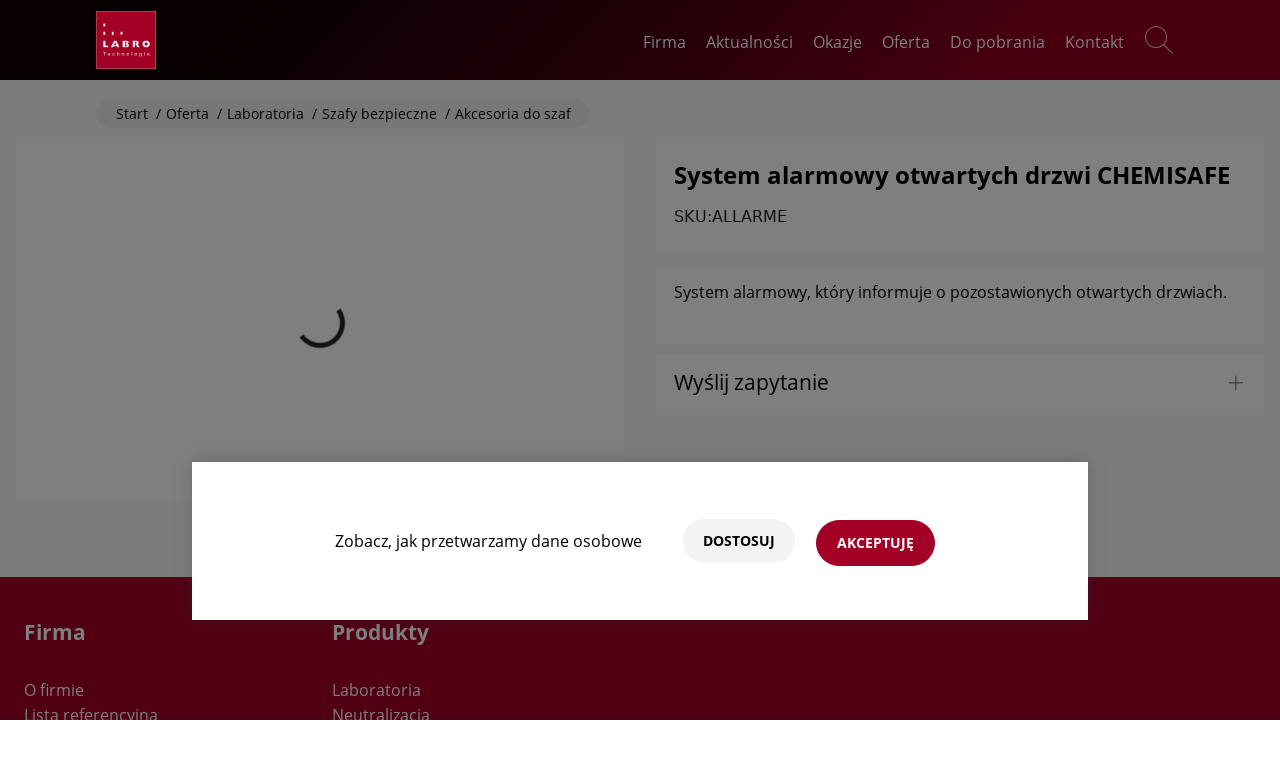

--- FILE ---
content_type: text/html; charset=UTF-8
request_url: https://labro.com.pl/2978-system-alarmowy-otwartych-drzwi-chemisafe.html
body_size: 33016
content:
<!DOCTYPE html>
<html lang="pl">

<head>
	<meta charset="UTF-8">

	<meta name="viewport" content="width=device-width, initial-scale=1, maximum-scale=5">
	<meta http-equiv="X-UA-Compatible" content="IE=edge">

	<title>System alarmowy otwartych drzwi CHEMISAFE</title>

	<link rel="apple-touch-icon" href="https://labro.com.pl/favs/apple-icon-180x180.png" sizes="180x180">
	<link rel="icon" type="image/png" href="https://labro.com.pl/favs/favicon-32x32.png" sizes="32x32">
	<link rel="shortcut icon" href="https://labro.com.pl/favs/favicon.ico">

	<meta name="csrf-param" content="_csrf">
<meta name="csrf-token" content="GdfR81iwliqNFQOhYnZ0MJ4LRpKz8IkdmewZ5FYpD6Rgvo7GbcHhZLlWTvsLQBNe0G4f0PbFuk7h2W3VGFki3g==">
	
	<meta name="google-site-verification" content="sFl8kLLV6RsMmCxNDEu4oTz_EXbNvp2hERDHpY7y1zM" />



<meta property="og:site_name" content="Labro">
<meta property="og:type" content="product.item">
<meta property="og:locale">
<meta property="og:title" content="System alarmowy otwartych drzwi CHEMISAFE">
<meta property="twitter:title" content="System alarmowy otwartych drzwi CHEMISAFE">
<meta name="description" content="System alarmowy, który informuje o pozostawionych otwartych drzwiach.">
<meta property="og:description" content="System alarmowy, który informuje o pozostawionych otwartych drzwiach.">
<meta property="twitter:description" content="System alarmowy, który informuje o pozostawionych otwartych drzwiach.">
<meta property="twitter:image" content="https://labro.com.pl">
<meta property="og:image" content="https://labro.com.pl">
<meta property="og:image:alt" content="System alarmowy otwartych drzwi CHEMISAFE">
<meta property="og:url" content="https://labro.com.pl/2978-system-alarmowy-otwartych-drzwi-chemisafe.html">
<meta property="twitter:url" content="https://labro.com.pl/2978-system-alarmowy-otwartych-drzwi-chemisafe.html">
<meta name="robots" content="index,follow">
<meta property="product:price.amount" content="0.00">
<meta property="product:price.currency" content="PLN">
<link href="https://labro.com.pl/2978-system-alarmowy-otwartych-drzwi-chemisafe.html" rel="canonical">
<link href="/assets/1249f5a7/css/bootstrap5.min.css" rel="stylesheet" media="all" async="async">
<link href="/assets/1249f5a7/css/lightslider.min.css" rel="stylesheet" media="all" async="async">
<link href="/assets/1249f5a7/css/main.css" rel="stylesheet" media="all">
<link href="/assets/1249f5a7/css/catalog.css" rel="stylesheet">
<link href="/assets/1249f5a7/js/photoswipe/dist/photoswipe.css" rel="stylesheet" media="all" async="async">
<link href="/assets/1249f5a7/js/photoswipe/dist/default-skin/default-skin.css" rel="stylesheet" media="all" async="async">
<link href="/assets/1249f5a7/css/labro/labro.css" rel="stylesheet">
<script src="https://www.google.com/recaptcha/api.js?render=6Lcj8XkjAAAAAPxLywYzsujh2hPwvL7kitSgfEVs"></script>
<script src="/assets/1249f5a7/js/jquery.js" crossorigin="anonymous"></script>
					
		
			<style id="rootStyles">
	:root {
					--submenu-gradient: 135deg, rgba(0,0,0,0.9) 20%, rgba(0,0,0,0.58) 50%, rgba(0,0,0,0.1) 80%;
--productHeader-gradient: 135deg, rgba(0,0,0,0.9) 20%, rgba(0,0,0,0.58) 50%, rgba(0,0,0,0.1) 80%;

--toggleCategoryInfo-paddingBottom: 0px;
--toggleCategoryInfo-rolledUp-paddingBottom: 10px;

--pageFileName-font: 14px/1 "Font Regular", sans-serif;
--pageFileName-color: #000;
--pageFileIcon-size: 24px;
--pageFileIcon-fill: #000;

--modal-title-font: 14px/1 "Font Bold", sans-serif;
--modal-title-color: #000;
--modal-font: 14px/1.5em "Font Regular", sans-serif;
--modal-color: #000;

--modal-h3-font:  14px/20px "Font Bold", sans-serif;
--modal-h3-color: #000;

--modal-h4-font:  14px/20px "Font Bold", sans-serif;
--modal-h4-color: #000;

--header-height: 80px;
--header-fixed-height: 60px;
--header-cart-height: 60px;
--header-product-height: 80px;
--profileModule-paddingTop: 100px;
--cartModule-paddingTop: 80px;
--pagesModule-paddingTop: 100px;
--productsModule-paddingTop: 100px;
--product-paddingTop: 90px;
--mobile-header-height: 60px;
--mobile-header-fixed-height: 55px;
--mobile-header-cart-height: 60px;
--mobile-header-product-height: 60px;
--mobile-menu-paddingTop: 70px;
--mobile-bigSlider-paddingTop: 100px;
--mobile-pagesModule-paddingTop: 100px;
--mobile-productsModule-paddingTop: 100px;
--mobile-product-paddingTop: 70px;
--mobile-profileModule-paddingTop: 90px;
--mobile-cartModule-paddingTop: 70px;


--toogleCategoryInfoTrigger-width: 50px;
--toogleCategoryInfoTrigger-height: 35px;
--toogleCategoryInfoTrigger-radius: 10px;
--toogleCategoryInfoTrigger-bck: #fff;
--toogleCategoryInfoTrigger-right: 15%;
--toogleCategoryInfoTrigger-bottom: -10px;

--toogleCategoryInfoTrigger-icon-fill: #000;
--toogleCategoryInfoTrigger-icon-size: 28px;

--bigSlider-gradient: 45deg, rgba(0,0,0,0.5) 25%, rgba(0,0,0,0.0) 50%, rgba(0,0,0,0.5) 75%;
--pagesTop-gradient: 45deg, rgba(0,0,0,0.5) 25%, rgba(0,0,0,0.0) 50%, rgba(0,0,0,0.5) 75%;

--product-statusFrame-font: 12px/1 "Font Regular";
--product-statusFrame-padding: 5px 7px;
--product-statusFrame-transform: uppercase;
--product-statusFrame-radius: 10px;

--widgetsTop-padding: 40px;
--widgetsBottom-padding: 40px;
--widgetsHeaderBottom-margin: 30px;

--mobile-widgetsTop-padding: 40px;
--mobile-widgetsBottom-padding: 40px;
--mobile-widgetsHeaderBottom-margin: 30px;

--prodsWidgetsTop-padding: 60px;
--prodsWidgetsBottom-padding: 60px;
--prodsWidgetsHeaderBottom-margin: 30px;

--mobile-prodsWidgetsTop-padding: 40px;
--mobile-prodsWidgetsBottom-padding: 40px;
--mobile-prodsWidgetsHeaderBottom-margin: 30px;

--slidersTop-padding: 40px;
--slidersBottom-padding: 40px;
--slidersHeaderBottom-margin: 30px;

--mobile-slidersTop-padding: 40px;
--mobile-slidersBottom-padding: 40px;
--mobile-slidersHeaderBottom-margin: 30px;

--productBoxHeaderInfo-top: -25px;
--productBoxHeaderInfo-left: 5px;
--mobile-productsSearch-top: 0px;

--productBox-feature-padding: 7px;
--productBox-feature-font: 12px/1 "Font Regular", sans-serif;
--productBox-feature-transform: uppercase;
--productBox-feature-color: #fff;
--productBox-feature-bck: #000;
--productBox-feature-radius: 20px;

--productTabs-feature-font: 16px/1 "Font Bold";

--tooltip-bck: #000;
--tooltip-font: 12px/1 'Font Regular', sans-serif;
--tooltip-color: #fff;
--tooltip-padding: 10px;

--productStatusInfo-available: green;
--productStatusInfo-unavailable: grey;
--productStatusInfo-order: orange;

--productBox-statusFrame-font: 12px/1 "Font Regular", sans-serif;
--productBox-statusFrame-padding: 5px 7px;
--productBox-statusFrame-radius: 15px;

--productBox-statusInfo-size: 15px;
--productBox-statusInfo-radius: 50%;

--productBox-status-font: 12px/1 "Font Regular", sans-serif;
--mobile-productBox-status-font: 10px/1 "Font Regular", sans-serif;

--productBox-feature-font: 12px/1 "Font Regular", sans-serif;
--mobile-productBox-feature-font: 10px/1 "Font Regular", sans-serif;

--productBox-feature-color: #fff;
--productBox-feature-transform: uppercase;
--productBox-feature-align: center;

--productBoxBadge-font: 12px/1 "Font Regular", sans-serif;
--productBoxBadge-padding: 5px 7px;
--productBoxBadge-radius: 15px;
--productBoxBadge-bck: #000;
--productBoxBadge-color: #fff;
--productBoxBadge-transform: none;

--productBox-scrollbar-height: 0px;

--loader-size: 50px;

--switchTrack-bck: #F4F4F4;
--switchTrack-active-bck: #a30026;
--switchThumb-active-bck: #fff;

--switchThumb-bck: #666;

--btnRodoClose-font: 14px/1 "Font Bold", sans-serif;
--btnRodoClose-color: #fff;
--btnRodoClose-bck: #a30026;
--btnRodoClose-border: 1px solid #a30026;
--btnRodoClose-radius: 25px;
--btnRodoClose-padding: 15px 20px;
--btnRodoClose-transform: uppercase;
--btnRodoClose-decoration: none;

--btnRodoClose-hover-color: #fff;
--btnRodoClose-hover-bck: #b80c34;
--btnRodoClose-hover-border: 1px solid #b80c34;
--btnRodoClose-hover-decoration: none;

--rodoBanner-bck: #fff;
--rodoBanner-color: #000;
--rodoBanner-font: 16px/8 "Font Regular", sans-serif;
--rodoBanner-shadow: 0px -3px 16px -4px rgba(66, 68, 90, 0.5);

--rodoBanner-bottom: 100px;
--rodoBanner-right: 15%;
--rodoBanner-left: 15%;

--mobile-rodoBanner-font: 12px/3 "Font Regular", sans-serif;

--banner-showRodoPopupTrigger-font: 14px/1.2 "Font Regular", sans-serif;
--banner-showRodoPopupTrigger-color: #a40024;
--banner-showRodoPopupTrigger-decoration: underline;

--banner-showRodoPopupTrigger-hover-color: #b80c34;
--banner-showRodoPopupTrigger-hover-decoration: underline;

--mobile-banner-showRodoPopupTrigger-font: 12px/1 "Font Regular", sans-serif;

--banner-btnRodoClose-font: 14px/1 "Font Bold", sans-serif;
--banner-btnRodoClose-color: #fff;
--banner-btnRodoClose-bck: #a30026;
--banner-btnRodoClose-border: 1px solid #a30026;
--banner-btnRodoClose-radius: 25px;
--banner-btnRodoClose-padding: 15px 20px;
--banner-btnRodoClose-transform: uppercase;
--banner-btnRodoClose-decoration: none;

--banner-btnRodoClose-hover-color: #fff;
--banner-btnRodoClose-hover-bck: #b80c34;
--banner-btnRodoClose-hover-border: 1px solid #b80c34;
--banner-btnRodoClose-hover-decoration: none;

--mobile-banner-btnRodoClose-font: 14px/1 "Font Bold", sans-serif;
--mobile-banner-btnRodoClose-padding: 15px 60px;

--banner-btnCookiesConfigurator-font: 14px/1 "Font Bold", sans-serif;
--banner-btnCookiesConfigurator-color: #000;
--banner-btnCookiesConfigurator-bck: #f4f4f4;
--banner-btnCookiesConfigurator-border: 1px solid #fff;
--banner-btnCookiesConfigurator-radius: 25px;
--banner-btnCookiesConfigurator-padding: 15px 20px;
--banner-btnCookiesConfigurator-transform: uppercase;
--banner-btnCookiesConfigurator-decoration: none;

--banner-btnCookiesConfigurator-hover-color: #fff;
--banner-btnCookiesConfigurator-hover-bck: #999;
--banner-btnCookiesConfigurator-hover-border: 1px solid #999;
--banner-btnCookiesConfigurator-hover-decoration: none;

--mobile-banner-btnCookiesConfigurator-font: 14px/1 "Font Bold", sans-serif;
--mobile-banner-btnCookiesConfigurator-padding: 15px 60px;

--productsBreadcrumbsLink-font: 14px/15px "Font Regular";

--mobile-productsBreadcrumbsLink-font: 12px/13px "Font Regular";

--mobile-productBreadcrumbs-link-font: 12px/13px "Font Regular";

--productsBreadcrumbsLink-color: #fff;


--productsBreadcrumbsLink-hover-color: #fff;

--productsBreadcrumbs-height: 34px;
--productsBreadcrumbs-bck: rgba(255, 255, 255, 0.3);
--productsBreadcrumbs-padding: 10px 20px;
--productsBreadcrumbs-color: #fff;
--productsBreadcrumbs-radius: 20px;

--productsBreadcrumbs-font: 14px/15px "Font Regular";
--mobile-productsBreadcrumbs-font: 12px/13px "Font Regular";



--productsBreadcrumbs-link-font: 14px/1 "Font Regular";
--productsBreadcrumbs-link-color: #fff;
--productsBreadcrumbs-link-hover-color: #f8a500;

--productBreadcrumbs-height: 30px;
--productBreadcrumbs-bck: #efefef;
--productBreadcrumbs-padding: 8px 20px;
--productBreadcrumbs-color: #000;
--productBreadcrumbs-font: 14px/15px "Font Regular";
--mobile-productBreadcrumbs-font: 12px/13px "Font Regular";

--productBreadcrumbs-radius: 20px;

--productBreadcrumbs-link-font: 14px/1 "Font Regular";
--productBreadcrumbs-link-color: #000;
--productBreadcrumbs-link-hover-color: #000;

--breadcrumbsWithMenu-product-top: 25px;
--breadcrumbsWithMenu-productsList-top: 25px;
--breadcrumbsWithMenu-product-bck: #fff;
--breadcrumbsWithMenu-product-padding: 5px 10px;
--breadcrumbsWithMenu-product-border: 1px solid #f4f4f4;
--breadcrumbsWithMenu-productsList-radius: 0px;
--breadcrumbsWithMenu-product-radius: 0px;

--breadcrumbsWithMenuArrow-product-color: #000;

--breadcrumbsWithMenu-product-font: 14px/1 "Font Regular", sans-serif;
--breadcrumbsWithMenu-product-color: #666;
--breadcrumbsWithMenu-product-decoration: none;

--breadcrumbsWithMenu-product-hover-color: #000;
--breadcrumbsWithMenu-product-hover-decoration: underline;

--breadcrumbsWithMenu-productsList-bck: #fff;
--breadcrumbsWithMenu-productsList-padding: 5px 10px;
--breadcrumbsWithMenu-productsList-border: 1px solid #d7d7d7;

--breadcrumbsWithMenuArrow-productsList-color: #fff;

--breadcrumbsWithMenu-productsList-font: 14px/1 "Font Regular", sans-serif;
--breadcrumbsWithMenu-productsList-color: #666;
--breadcrumbsWithMenu-productsList-decoration: none;

--breadcrumbsWithMenu-productsList-hover-color: #000;
--breadcrumbsWithMenu-productsList-hover-decoration: underline;

--productsList-row-margin: 20px;

--productsTop-subcategories-width: 20%;

--submenuTwoLevels-padding: 30px calc(50% - 650px) 0 calc(50% - 650px);
--submenu-padding: 30px 30px 0 20px;

--submenuScrollbar-thumb-ff-bck: rgba(252, 186, 3, 1);
--submenuScrollbar-track-ff-bck: rgba(252, 186, 3, 0.3);
--submenuScrollbar-width: 5px;
--submenuScrollbar-track-shadow: inset 0 0 5px rgba(252, 186, 3, 0.3);
--submenuScrollbar-radius: 3px;
--submenuScrollbar-thumb-bck: #fcba03;

--productsScrollbar-thumb-ff-bck: rgba(252, 186, 3, 1);
--productsScrollbar-track-ff-bck: rgba(252, 186, 3, 0.3);
--productsScrollbar-height: 5px;
--productsScrollbar-track-shadow: inset 0 0 5px rgba(252, 186, 3, 0.3);
--productsScrollbar-radius: 3px;
--productsScrollbar-thumb-bck: #fcba03;

--productsTop-title-font: 38px/1.1 "Font Bold";
--mobile-productsTop-title-font: 24px/1.1 "Font Bold";

--productsTop-title-color: #fff;
--productsTop-title-transform: none;
--productsTop-title-align: left;

--productsTop-desc-font: 16px/1.3 "Font Regular";
--productsTop-desc-color: #fff;
--productsTop-desc-transform: none;
--productsTop-desc-align: justify;


--productsTop-desc-h3-font: 18px/1.3 "Font Bold";
--productsTop-desc-h3-color: #fff;
--productsTop-desc-h3-align: left;
--productsTop-desc-h3-transform: none;
--productsTop-desc-list-margin: 0px 35px;

--productsTop-desc-link-decoration: underline;

--productsTop-descTrigger-font: 16px/1.3 "Font Regular";
--productsTop-descTrigger-color: #fff;
--productsTop-descTrigger-hover-color: #fff;
--productsTop-descTrigger-margin: 0px;
--productsTop-descTrigger-decoration: none;
--productsTop-descTrigger-hover-decoration: underline;



--productBox-border: 1px solid #d7d7d7;
--productBox-hover-border: 1px solid #1d1918;
--productBox-bck: #fff;

--productBox-title-font: 16px/1.2 'Font Regular';
--mobile-productBox-title-font: 16px/1.2 'Font Regular';
--productBox-title-color: #880524;
--productBox-title-align: center;
--productBox-title-transform: none;
--productBox-title-decoration: none;

--productBox-title-hover-color: #590b1d;
--productBox-title-hover-decoration: underline;

--imgLoader-bck: #fff;
--imgLoader-color: #D7D7D7;
--imgLoader-size: 50px;


--productBox-img-bck: #fff;
--productBox-img-padding: 0px;


--productBox-index-font: 14px/1 'Font Regular';
--productBox-index-color: #333;
--productBox-index-align: center;

--frameCardMini-font: 12px/1 Font Regular;
--frameCardMini-padding: 5px 7px;

--frameCard-font: 12px/1 'Font Regular';
--mobile-frameCard-font: 10px/1 'Font Regular';
--frameCard-transform: none;
--frameCard-padding: 5px 7px;

--frameCard-promotion-color: #fff;
--frameCard-promotion-border: 1px solid #a30026;
--frameCard-promotion-bck: #a30026; 

--frameCard-sale-color: #fff;
--frameCard-sale-border: 1px solid #a35100;
--frameCard-sale-bck: #a35100;

--frameCard-novelty-color: #fff;
--frameCard-novelty-border: 1px solid #198754;
--frameCard-novelty-bck: #198754;

--frameCard-bestseller-color: #fff;
--frameCard-bestseller-border: 1px solid #000;
--frameCard-bestseller-bck: #000;

--neut-mainColor: #00940B;
--neut-mainColor-elems: #1b7d23;
--neut-mainColor-hover-elems: #289732;
--neut-contactFooter-bck: #153f18;

--labs-mainColor: #A30026;
--labs-mainColor-elems: #a30026;
--labs-mainColor-hover-elems: #b9153b;
--labs-contactFooter-bck: #390b15;

--went-mainColor: #FF7E00;
--went-mainColor-elems: #cf7217;
--went-mainColor-hover-elems: #dc7c1d;
--went-contactFooter-bck: #592c00;

--cera-mainColor: #0043DC;
--cera-mainColor-elems: #0039ba;
--cera-mainColor-hover-elems: #0040d2;
--cera-contactFooter-bck: #162341;

--menuOverlay-bck: rgba(255, 255, 255, 0.5);

--columnsProportion-evenOdd-sceneSeparator-bck: #f3f3f3;
--columnsProportion-header-font: 21px/1 'Font Bold';
--columnsProportion-header-color: #000;

--headerIcons-fill: rgba(255, 255, 255, 0.7);
--headerIcons-hover-fill: #fff;

--headerPageIcons-fill: rgba(255, 255, 255, 0.7);
--headerPageIcons-hover-fill: #fff;

--productsSearch-padding: 20px;
--productsSearch-bck: #fff;
--productsSearch-radius: 0px;
--productsSearch-shadow: 0px 0px 5px 0px rgba(81, 81, 81, 1);
--productsSearchOverlay-bck: rgba(0, 0, 0, 0.5);
--productsSearchClear-icon-fill: #000;

--productsSearchInput-border: 1px solid #000;
--productsSearchInput-color: #000;
--productsSearchInput-radius: 25px;
--productsSearchInput-padding: 10px 20px;
--productsSearchInput-font: 16px/1 "Font Regular", sans-serif;

--productSearchResults-border: 1px solid rgba(0, 0, 0, 0.4);
--productSearchResults-name-font: 16px 'Font Regular';
--productSearchResults-name-color: #000;
--productSearchResults-name-decoration: none;
--productSearchResults-name-transform: none;
--productSearchResults-name-hover-color: #000;
--productSearchResults-name-hover-decoration: underline;

--mobile-productSearchResults-name-font: 14px/1 "Font Regular", sans-serif;

--searchTag-bck: #ebebeb;
--searchTag-color: #000;
--searchTag-padding: 5px 10px;
--searchTag-font: 15px/1 "Font Regular", sans-serif;
--searchTag-radius: 20px;

--searchTag-hover-bck: #000; 
--searchTag-hover-color: #fff;

--searchResultsPage-header-ornament-height: 50px;
--searchResultsPage-header-ornament-bck: #bfc7d5;

--searchResultsPage-link-font: 18px/1.2 'Font Regular';
--searchResultsPage-link-color: #000;
--searchResultsPage-link-decoration: none;

--searchResultsPage-line-bck: #bfc7d5;
--searchResultsPage-dot: #e58f06;

--searchResultsPage-link-hover-color: #000;
--searchResultsPage-link-hover-decoration: underline;


--pagesSearchInput-border: 1px solid #fff;
--pagesSearchInput-color: #fff;
--pagesSearchInput-radius: 25px;

--twoColumns-gallery-radius: 50%;

--quoteLeft-customer-svg-fill: #fff;
--quoteLeft-customer-svg-bck: red;
--quoteLeft-customer-svg-radius: 50%;

--langSwitcher-font: 18px/1 'Font Regular';
--langSwitcher-color: #fff;
--langSwitcher-transform: uppercase;
--mobile-langsSwitcher-border: 1px solid rgba(255, 255, 255, 0.5);

--submenu-height: 380px;

--cookies-bck: #a30026;
--cookies-position: fixed;
--cookies-padding: 5px 0px 5px 10px;
--cookies-font: 500 16px/1 "Font Regular", sans-serif;
--cookies-border: none;
--cookies-color: #fff;
--cookies-shadow: none;
--cookies-radius: 20px;
--cookies-link-color: #fff;
--cookies-link-decoration: none;
--cookies-link-hover-color: #fff;
--cookies-link-hover-decoration: underline;


--fixed-nav-bck: #1d1918;

--menu-item-fixed-color: #fff;
--menu-item-fixed-hover-color: #fff;

--menu-item-active-color: #fff;
--menu-item-fixed-active-color: #fff;

--fixed-headerIcons-fill: rgba(255, 255, 255, 0.7);
--fixed-headerIcons-hover-fill: #fff;


--logo-width: 80px;
--page-logo-width: 80px;

--fixed-logo-width: 40px;
--product-logo-width: 60px;


--mobile-logo-width: 50px;
--mobile-page-logo-width: 50px;
--mobile-fixed-logo-width: 40px;
--mobile-product-logo-width: 40px;


--logo-svg-fill: #fff;
--logo-bck: #fff;


--fixed-logo-svg-fill: #fff;
--fixed-logo-bck: #fff;


--page-logo-svg-fill: #fff;

--menu-item-padding: 8px 5px;
--menu-item-color: #fff;
--menu-item-font: 16px/1 'Font Regular';
--menu-item-transform: none;
--menu-item-border-height: 3px;
--menu-item-border-bck: transparent;
--menu-item-border-active-bck: rgba(255, 255, 255, 0.5);
--menu-item-border-active-hover-bck: #fff;
--menu-item-bck: transparent;

--menu-item-hover-color: #fff;
--menu-item-hover-bck: transparent;
--menu-item-border-hover-bck: #fff;
--menu-item-border-fixed-active-bck: #fff;

--submenu-bck: #1c1919;

--submenu-item-padding: 8px 0;
--submenu-item-color: #fff;
--submenu-item-font: 18px/1 'Font Regular';
--submenu-item-transform: none;
--submenu-item-border: 0;
--submenu-item-bck: transparent;
--submenu-item-active-color:  #fff;

--submenu-item-hover-color: #fff;
--submenu-item-hover-border: 0;
--submenu-item-hover-bck: transparent;


--submenu-item-line-bck: rgba(255, 255, 255, 0.2);
--submenu-item-line-active-bck: rgba(255, 255, 255, 0.5);
--submenu-item-line-active-hover-bck: #ffa312;
--submenu-item-line-hover-bck: #ffa312;

--submenu2-bck: #1c1919;

--submenu2-item-padding: 7px 0;
--submenu2-item-color: #fff;
--submenu2-item-font: 16px/1 'Font Regular';
--submenu2-item-transform: none;
--submenu2-item-border: 0;
--submenu2-item-bck: transparent;
--submenu2-item-active-color: #fff;
--submenu2-item-active-hover-color: #ffa312;

--submenu2-item-hover-color: #ffa312;
--submenu2-item-hover-border: 0;
--submenu2-item-hover-bck: transparent;

--bigSlider-height: 90vh;
--bigSlider-paddingTop: 120px;
--bigSlider-bck: #A30026;
--bigSliderLogos-opacity: 0.6; 
--bigSliderLogos-hover-opacity: 0.9;

--mobile-bigSlider-paddingTop: 120px;

--bigSlider-left-color: #fff;
--bigSlider-left-font: 28px/2 'Font Regular';
--bigSlider-left-transform: none;


--bigSlider-ornament-fill: rgba(255, 255, 255, 0.6);
--bigSlider-ornamentBck-fill: rgba(255, 255, 255, 0.03);

--bigSlider-iconOrnament-opacity: 0.3;
--mobile-bigSlider-iconOrnament-opacity: 0.3;


--bigSlider-right-font: 16px/1.5 'Font Regular' !important;
--bigSlider-right-color: #fff;
--bigSlider-right-transform: none;
--bigSlider-right-align: left;


--bigSlider-right-h2-font: 30px/1.5 "Font Bold";
--mobile-bigSlider-right-h2-font: 24px/1.5 "Font Bold";
--bigSlider-right-h2-color: #fff;
--bigSlider-right-h2-transform: none;
--bigSlider-right-h2-align: left;

--btn1-font: 14px/1 "Font Bold";
--mobile-btn1-font: 14px/1 "Font Bold";
--btn1-color: #fff;
--btn1-bck: #a30026;
--btn1-border: 1px solid #a30026;
--btn1-radius: 25px;
--btn1-padding: 15px 30px;
--btn1-transform: uppercase;
--btn1-decoration: none;

--btn1-hover-color: #fff;
--btn1-hover-bck: #b80c34;
--btn1-hover-border: 1px solid #b80c34;
--btn1-hover-decoration: none;

--btn2-font: 14px/1 "Font Bold";
--btn2-color: #fff;
--btn2-bck: #606060;
--btn2-border: 1px solid #606060;
--btn2-radius: 25px;
--btn2-padding: 15px 20px;
--btn2-transform: uppercase;
--btn2-decoration: none;

--btn2-hover-color: #fff;
--btn2-hover-bck: #000;
--btn2-hover-border: 1px solid #000;
--btn2-hover-decoration: none;

--btnUpload-font: 14px/1 "Font Bold";
--btnUpload-color: #fff;
--btnUpload-bck: #e58f06;
--btnUpload-border: 1px solid #e58f06;
--btnUpload-radius: 25px;
--btnUpload-padding: 15px 30px;
--btnUpload-transform: uppercase;
--btnUpload-decoration: none;

--btnUpload-hover-color: #fff;
--btnUpload-hover-bck: #ffa312;
--btnUpload-hover-border: 1px solid #ffa312;
--btnUpload-hover-decoration: none;

--btnSecondary-font: 14px/1 "Font Bold";
--btnSecondary-color: #fff;
--btnSecondary-bck: #e58f06;
--btnSecondary-border: 1px solid #e58f06;
--btnSecondary-radius: 25px;
--btnSecondary-padding: 15px 30px;
--btnSecondary-transform: uppercase;
--btnSecondary-decoration: none;

--btnSecondary-hover-color: #fff;
--btnSecondary-hover-bck: #ffa312;
--btnSecondary-hover-border: 1px solid #ffa312;
--btnSecondary-hover-decoration: none;

--mobile-bigSlider-right-font: 28px/1.3 "Font Bold";
--mobile-bigSlider-left-font: 23px/1.6 "Font Regular";

--burger-fill: #fff;
--burger-fixed-fill: #fff;

--burgerOpen-size: 30px;
--burgerClose-size: 25px;

--mobile-menu-bck: #000;

--mobile-menu-item-padding: 5px 15px;
--mobile-menu-item-font: 16px/18px Font Regular';
--mobile-menu-item-transform: none;
--mobile-menu-item-color: #fff;
--mobile-menu-item-bck: #000;
--mobile-menu-item-border: none;

--mobile-menu-item-active-color: #fff;
--mobile-menu-item-active-bck: #000;

--mobile-submenu-bck: #000;
--mobile-submenu-trigger-fill: #fff;

--mobile-submenu-item-padding: 5px 15px;
--mobile-submenu-item-font: 16px/21px 'Font Regular';
--mobile-submenu-item-transform: none;
--mobile-submenu-item-color: #fff;
--mobile-submenu-item-bck: #000;
--mobile-submenu-item-border: none;

--mobile-submenu-item-active-color: #fff;
--mobile-submenu-item-active-bck: #000;

--mobile-submenu2-item-padding: 5px 15px;
--mobile-submenu2-item-color: #fff;
--mobile-submenu2-item-font: 16px/21px 'Font Regular';
--mobile-submenu2-item-transform: none;

--mobile-submenu2-item-active-color: #fff;

--twoColumns-item-h3-font: 28px/1 "Font Bold";
--twoColumns-item-h3-color: #000;
--twoColumns-item-h3-transform: none;
--twoColumns-item-h3-margin: 50px 0 30px 0;

--twoColumns-item-content-font: 18px/1.8 "Font Regular";
--twoColumns-item-content-color: #000;

--twoColumns-header-font: 31px/4em "Font Bold";
--twoColumns-header-color: #000;
--twoColumns-header-transform: none;
--twoColumns-header-ornament-height: 100px;
--twoColumns-header-ornament-radius: 40px;



--twoColumns-showMoreLess-font: 16px/22px "Font Regular";
--twoColumns-showMoreLess-color: #e58f06;
--twoColumns-showMoreLess-hover-color: #ffa312;

--twoColumns-showMoreLess-icon-font: 22px/1 "Font Regular";
--twoColumns-showMoreLess-icon-color: #e58f06;
--twoColumns-showMoreLess-icon-hover-color: #ffa312;

--mobile-twoColumns-header-font: 23px/4em "Font Bold";

--tablet-twoColumns-header-ornament-height: 70px;
--tablet-twoColumns-header-ornament-radius: 30px;

--mobile-twoColumns-header-ornament-height: 50px;
--mobile-twoColumns-header-ornament-radius: 25px;


--mobile-twoColumns-item-h3-font: 21px/1 "Font Bold";

--quoteLeft-customer-font: 20px/1 "Font Bold";
--quoteLeft-customer-color: #000;
--quoteLeft-customer-transform: none;
--quoteLeft-customer-margin: 0 0 20px 0;

--quoteLeft-link-font: 20px/1 "Font Regular";
--quoteLeft-link-color: #e58f06;
--quoteLeft-link-transform: none;
--quoteLeft-link-decoration: none;

--quoteLeft-link-hover-color: #ffa312;
--quoteLeft-link-hover-decoration: none;

--quoteLeft-quote-font: italic 18px/1.8 "Font Regular";
--quoteLeft-quote-color: #000;

--customers-name-font: 18px/1 "Font Bold";
--customers-name-color: #fff;
--customers-name-transform: none;
--customers-name-margin: 0 0 20px 0;

--customers-link-font: 16px/1 "Font Regular";
--customers-link-color: #e58f06;
--customers-link-transform: none;
--customers-link-decoration: none;

--customers-link-hover-color: #ffa312;
--customers-link-hover-decoration: none;

--customers-quote-font: italic 16px/1.4 "Font Regular";
--customers-quote-color: #fff;

--customers-dots-bck: rgba(229, 143, 6, 0.7);
--customers-dots-active-bck: rgba(229, 143, 6, 1);

--customers-quoteIcon-fill: rgba(255, 255, 255, 0.1);


--imagesCaptions-name-font: 18px/18px "Font Bold";
--imagesCaptions-name-color: #000;

--imagesCaptions-link-font: 16px/1em "Font Regular";
--imagesCaptions-link-color: #e58f06;
--imagesCaptions-link-decoration: none;

--imagesCaptions-link-hover-color: #ffa312;
--imagesCaptions-link-hover-decoration: none;


--pagesHomeWidget-bck: #fff;
--pagesHomeWidget-header-bck: #0d2762;
--pagesHomeWidget-color: #000;

--pagesHomeWidget-item-bck: #fff;

--pagesHomeWidget-item-title-align: left;
--pagesHomeWidget-item-title-transform: none;
--pagesHomeWidget-item-title-decoration: none;
--pagesHomeWidget-item-title-color: #e58f06;
--pagesHomeWidget-item-title-font: 22px "Font Bold";

--pagesHomeWidget-item-title-hover-decoration: none;
--pagesHomeWidget-item-title-hover-color: #ffa312;

--pagesHomeWidget-item-content-font: 16px/1.3 "Font Regular";
--pagesHomeWidget-item-content-color: #000;

--sliderContact-h3-font: 22px/1.3 "Font Bold";
--sliderContact-h3-marginTop: 0;
--sliderContact-h3-marginBottom: 40px;

--sliderContact-h4-font: 16px/1.2 "Font Regular";
--sliderContact-h4-marginTop: 40px;
--sliderContact-h4-marginBottom: 40px;

--sliderContact-svg-size: 48px;

--footer-bck: #1c1919;
--footerSocialIcons-size: 36px;


--footer-header-font: 21px/1.5 "Font Bold";
--footer-header-color: #fff;
--footer-header-transform: none;
--footer-header-decoration: none;
--footer-header-marginBottom: 30px;

--footer-header-hover-color: #fff;
--footer-header-hover-decoration: underline;

--footer-menu-font: 16px/1.5 "Font Regular";
--footer-menu-color: #fff;
--footer-menu-transform: none;
--footer-menu-decoration: none;

--footer-menu-hover-color: #fff;
--footer-menu-hover-decoration: underline;

--copyrights-font: 14px/2 "Font Regular";
--copyrights-color: #fff;
--copyrights-transform: none;

--copyrights-link-font: 14px/1 "Font Regular";
--copyrights-link-color: #fff;
--copyrights-link-transform: none;
--copyrights-link-decoration: none;

--copyrights-link-hover-color: #fff;
--copyrights-link-hover-decoration: none;

--pagesTop-bck: #A30026;

--pagesTop-ornamentBck-fill: rgba(255, 255, 255, 0.03);

--pagesTop-title-font: 38px/1.1 "Font Bold";
--mobile-pagesTop-title-font: 21px/1.1 "Font Bold";
--pagesTop-title-color: #fff;
--pagesTop-title-transform: none;
--pagesTop-title-align: left;

--pagesTop-desc-font: 30px/1.1 "Font Regular";
--pagesTop-desc-color: #fff;
--pagesTop-desc-transform: none;
--pagesTop-desc-align: justify;

--pagesTop-subcategory-font: 16px/1.2 "Font Regular";
--pagesTop-subcategory-color: #fff;
--pagesTop-subcategory-transform: none;
--pagesTop-subcategory-bck: var(--labs-mainColor-elems);
--pagesTop-subcategory-padding: 15px 10px;
--mobile-pagesTop-subcategory-padding: 15px 10px;
--pagesTop-subcategory-radius: 0;
--pagesTop-subcategory-align: left;



--pagesTop-subcategory-hover-color: #fff;
--pagesTop-subcategory-hover-bck: rgba(255,255,255,0.1);

--pagesTop-subcategory-desc-font: 18px/1.1 "Font Regular";
--pagesTop-subcategory-desc-color: #fff;

--pagesTop-subcategory-active-color: #fff;
--pagesTop-subcategory-active-bck: #b41239;

--pagesBreadcrumbs-bck: rgba(255, 255, 255, 0.3);
--pagesBreadcrumbs-padding: 10px 20px;
--pagesBreadcrumbs-color: #fff;
--pagesBreadcrumbs-font: 14px/1 "Font Regular";
--pagesBreadcrumbs-radius: 20px;

--pagesBreadcrumbs-link-font: 14px/1 "Font Regular";
--pagesBreadcrumbs-link-color: #fff;
--pagesBreadcrumbs-link-hover-color: #f8a500;

--pagesList-item-border: 1px solid #d2d2d2;

--pagesList-item-bck: #fff;

--pagesList-item-title-align: left;
--pagesList-item-title-transform: none;
--pagesList-item-title-decoration: none;
--pagesList-item-title-color: #000;
--pagesList-item-title-font: 22px/1 "Font Bold";
--mobile-pagesList-item-title-font: 18px/1 "Font Bold";

--pagesList-item-title-hover-decoration: none;
--pagesList-item-title-hover-color: #a40026;

--pagesList-item-content-font: 16px/1.3 "Font Regular";
--pagesList-item-content-color: #000;

--pagesList-item-date-bck: #a40026;
--pagesList-item-date-padding: 5px 5px 5px 5px;
--pagesList-item-date-radius: 25px;
--pagesList-item-date-font: 12px/1"Font Regular";
--pagesList-item-date-color: #fff;


--pagesTop-ornamentRollIn-fill: rgba(255, 255, 255, 0.7);


--artTop-info-color: rgba(255, 255, 255, 0.7);
--artTop-info-font: 14px/1 "Font Regular";

--artTop-desc-color: #fff;
--artTop-desc-font: 20px/1.3 "Font Bold";

--artTop-desc-link-color: #fff;
--artTop-desc-link-font: 20px/1.3 "Font Bold";
--artTop-desc-link-decoration: none;

--artTop-desc-link-hover-color: #fff;
--artTop-desc-link-hover-decoration: underline;

--art-bck: #fff;
--art-color: #000;
--art-font: 18px/1.5 "Font Regular";
--art-hyphens: auto;
--art-align: justify;

--art-h2-font: 26px/1 "Font Bold";
--art-h2-color: #000;
--art-h2-margin: 30px 0 20px 0;
--art-h2-align: center;
--art-h2-transform: none;

--art-h3-font: 24px/1 "Font Bold";
--art-h3-color: #000;
--art-h3-margin: 30px 0 20px 0;
--art-h3-align: center;
--art-h3-transform: none;

--art-h4-font: 22px/1 "Font Bold";
--art-h4-color: #000;
--art-h4-margin: 30px 0 20px 0;
--art-h4-align: center;
--art-h4-transform: none;

--art-h5-font: 20px/1 "Font Bold";
--art-h5-color: #000;
--art-h5-margin: 30px 0 20px 0;
--art-h5-align: center;
--art-h5-transform: none;

--art-link-color: #a40026;
--art-link-font: 18px/1.3 "Font Regular";
--art-link-decoration: underline;

--art-link-hover-color: #000;
--art-link-hover-decoration: underline;

--artContact-bck: #f3f4f8;
--artContact-font: 16px/1.3 "Font Bold";
--artContact-color: #0d2762;
--artContact-align : right;
--artContact-transform: none;

--artContact-header-font: 22px/1 "Font Bold";
--artContact-header-color: #0d2762;
--artContact-header-transform: none;

--pagesTop-subcategories-dot: rgba(255, 255, 255, 0.3);
--pagesTop-subcategories-hover-dot: rgba(206, 131, 12, 0.8);
--pagesTop-subcategories-active-dot: #ce830c;

--categoryTop-btn-svg-size: 32px;
--categoryTop-btn-svg-fill: #fff;

--categoryTop-btn-padding: 15px 25px;

--captchaInfo-font: 11px/1 "Font Regular", sans-serif;
--captchaInfo-color: #676767;

--captchaInfo-link-font: 11px/1 "Font Regular", sans-serif;
--captchaInfo-link-color: #676767;
--captchaInfo-link-decoration: underline;

--captchaInfo-link-hover-color: #000;
--captchaInfo-link-hover-decoration: underline;

--rodos-font:  16px/1.5em "Font Regular", sans-serif;
--rodos-color: #000;


--contactSite-mail-font: 18px/1 "Font Regular", sans-serif;
--contactSite-mail-color: #000;

--contactSite-form-svg-fill: #000;
--contactSite-form-svg-size: 46px;

--contactSite-input-border: 1px solid #cccdcf;
--contactSite-input-font: 18px/1 "Font Regular", sans-serif;
--contactSite-input-color: #000;
--contactSite-input-radius: 50px;
--contactSite-input-padding: 25px 30px;

--contactSite-input-focus-border: 1px solid #414141;

--contactSite-input-success-border: 1px solid green;

--contactSite-input-error-border: 1px solid red;

--contactSite-file-height: 70px;

--contactSite-label-font: 18px/1 "Ninuto", sans-serif;
--contactSite-label-color: #000;
--contactSite-label-top: 20px;
--contactSite-label-focus-top: -40px;
--contactSite-label-radius: 25px;

--contactSite-data-link-font: 18px/1 "Font Regular", sans-serif;
--contactSite-data-link-color: #000;
--contactSite-data-link-decoration: none;

--contactSite-data-link1-font: 20px/1 "Font Regular", sans-serif;
--contactSite-data-link1-color: #000;
--contactSite-data-link1-decoration: none;

--contactSite-data-link1-hover-color: #a40026;
--contactSite-data-link1-hover-decoration: underline;


--contactSite-data-link2-font: 18px/1.6 "Font Regular", sans-serif;
--contactSite-data-link2-color: #000;
--contactSite-data-link2-decoration: none;

--contactSite-data-link2-hover-color: #a40026;
--contactSite-data-link2-hover-decoration: underline;

--contactSite-data-link3-font: 20px/1 "Font Regular", sans-serif;
--contactSite-data-link3-color: #fff;
--contactSite-data-link3-decoration: none;

--contactSite-data-link3-hover-color: #fff;
--contactSite-data-link3-hover-decoration: underline;


--checkbox-border: 0 0 0 1px #000;
--checkbox-checked-border: 0 0 0 1px #ce830c;

--radio-border: 0 0 0 1px #000;
--radio-checked-bck: #000;
--radio-checked-border: 0 0 0 1px #000;

--captchaInfo-font: 13px/1.2 "Font Regular";
--captchaInfo-color: #000;

--captchaInfo-link-font: 13px/1.2 "Font Regular";
--captchaInfo-link-color: #000;
--captchaInfo-link-decoration: none;

--captchaInfo-link-hover-color: #000;
--captchaInfo-link-hover-decoration: underline;


--contactSite-data-font: 18px/1.6 "Font Regular", sans-serif;
--contactSite-data-color: #000;

--contactSite-data-svg-size: 32px;
--contactSite-data-svg-fill: #000;

--contactSite-data-link-font: 18px/1 "Font Regular", sans-serif;
--contactSite-data-link-color: #000;
--contactSite-data-link-decoration: none;

--contactSite-data-link-hover-color: #000;
--contactSite-data-link-hover-decoration: underline;

--rodos-error-color: red;
--checkbox-error-border: 0 0 0 1px red;
--list-dot-bck: #a40026;

--columnsProportion-accordion-header-font: 28px/1 "Font Bold";
--columnsProportion-accordion-header-color: #000;
--mobile-columnsProportion-accordion-header-shadow: #d7d7d7;
--mobile-columnsProportion-accordion-header-font: 22px/1 "Font Bold";
--mobile-columnsProportion-accordion-header-padding: 15px;
--mobile-columnsProportion-accordion-header-bck: #f4f4f4;
--mobile-columnsProportion-accordion-header-radius: 25px;

--required-star-color: red;
--required-star-font: 16px/1.2 "Font Regular";

--clients-dot-bck: red;
--clients-dot-active-bck: blue;

--breadcrumbs-overlay-bck: rgba(255, 255, 255, 0.3);
--pagesBreadcrumbs-height: 34px;



--columnsProportion-evenOdd-bck: #fff;
--columnsProportion-evenOdd-header-color: #000;
--columnsProportion-evenOdd-header-ornament-bck: #bfc7d5;
--columnsProportion-evenOdd-accordion-header-color: #000;
--columnsProportion-evenOdd-color: #000;


--sliderGallery-el-header-font: 34px/1 "Font Bold";
--sliderGallery-el-header-color: #0d2762;
--sliderGallery-el-header-transform: none;
--sliderGallery-el-header-ornament-height: 60px;

--sliderGallery-photoCircle-bck: #fff;

--faqPagesList-bck: #fff;
--faqPagesList-el-bck: #d6dce6;
--faqPagesList-el-radius: 50px;

--faqPagesList-el-header-font: 18px/1.2 "Font Bold";
--faqPagesList-el-header-color: #0d2762;
--faqPagesList-el-header-decoration: none;
--faqPagesList-el-header-hover-color: #000;
--faqPagesList-el-header-hover-decoration: none;

--faqPagesList-el-font: 16px/1.2 "Font Regular";
--faqPagesList-el-color: #000;

--pagesBoxes-category38-slideUp;

--pagesTop-subcategory-desc-link-font: 18px "Font Regular";
--pagesTop-subcategory-desc-link-padding: 0 10px 0 25px;
--pagesTop-subcategory-desc-link-decoration: none;
--pagesTop-subcategory-desc-link-color: #fff;

--pagesTop-subcategory-desc-link-hover-decoration: underline;
--pagesTop-subcategory-desc-link-hover-color: #fff;

--pagesTop-desc-font: 18px "Font Regular";
--pagesTop-desc-color: #fff;
--pagesTop-desc-transform: none;
--pagesTop-desc-align: left;

--pagesTop-desc-h2-font: 22px "Font Regular";
--pagesTop-desc-h2-color: #fff;
--pagesTop-desc-h2-transform: uppercase;
--pagesTop-desc-h2-align: left;

--pagesTop-desc-link-font: 18px "Font Regular";
--pagesTop-desc-link-color: #fff;
--pagesTop-desc-link-transform: none;
--pagesTop-desc-link-decoration: none;

--pagesTop-desc-link-hover-color: #fff;
--pagesTop-desc-link-hover-decoration: underline;

--pagesTop-desc-list-style: none;
--pagesTop-desc-list-padding: 0;
--pagesTop-desc-list-margin: 10px;

--pagesSearchResult-border: 1px solid rgba(255, 255, 255, 0.4);

--pagesSearchResult-name-font: 18px 'Font Regular';
--pagesSearchResult-name-color: #fff;
--pagesSearchResult-name-decoration: none;
--pagesSearchResult-name-transform: none;

--pagesSearchResult-name-hover-color: #fff;
--pagesSearchResult-name-hover-decoration: underline;

--pagesSearchResults-header-font: 20px 'Font Bold';
--pagesSearchResults-header-color: #fff;
--pagesSearchResults-header-transform: none;

--priceRange-track-bck:  #eaeaea;
--priceRange-handle-bck: #919191;
--priceRange-track-active-bck: #919191;


--filters-bck: #fff;

--filtersTriggerBtn-bck: #000;
--filters-border: none;

--filtersEl-submenu-font: 16px/20px "Font Regular", sans-serif;
--filtersEl-submenu-decoration: none;

--filtersEl-submenu-color: #5c5c5c;

--filtersEl-submenu-hover-bck: transparent;
--filtersEl-submenu-hover-color: #000;
--filtersEl-submenu-hover-decoration: none;

--filtersEl-submenu-active-bck: transparent;
--filtersEl-submenu-active-color: #000;

--submenuColumnsWidth: 25%;


--productsTop-subcategories-width: 20%;

--pagination-link-font: 16px/1 "Font Regular", sans-serif;
--pagination-link-color: #000;
--pagination-link-bck: #fff;
--pagination-link-border: 1px solid #d3d3d3;
--pagination-link-padding: 5px 5px 8px 5px;
--pagination-link-transform: none;
--pagination-link-decoration: none;
--pagination-link-radius: 0;

--pagination-link-hover-color: #000;
--pagination-link-hover-bck: #efefef;
--pagination-link-hover-border: 1px solid #d3d3d3;
--pagination-link-hover-decoration: none;

--pagination-link-active-font: 16px/1 "Font Regular", sans-serif;
--pagination-link-active-color: #fff;
--pagination-link-active-bck: #000;
--pagination-link-active-border: 1px solid #000;

--pagination-link-active-hover-color: #fff;
--pagination-link-active-hover-bck: #606060;
--pagination-link-active-hover-border: 1px solid #d3d3d3;
--pagination-link-active-hover-decoration: none;

--pagination-disabled-color: #000;
--pagination-disabled-bck: #efefef;
--pagination-disabled-border: 1px solid #efefef;
--pagination-disabled-font: 16px/1 "Font Regular", sans-serif;

--pagination-svg-width: 13px;

--filtersEl-font: 16px/1 "Font Regular", sans-serif;
--filtersEl-color: #000;
--filtersEl-border: 1px solid #d7d7d7;

--filtersElScrollbar-width: 5px;
--filtersElScrollbar-radius: 5px;
--filtersElScrollbar-thumb-ff-bck: #b3b3b3;
--filtersElScrollbar-track-ff-bck: #eaeaea;

--filtersElScrollbar-track-bck: #eaeaea;
--filtersElScrollbar-thumb-bck: #b3b3b3;

--filtersBtn-icon-fill: rgba(255, 255, 255, 0.8);
--filtersBtn-icon-hover-fill: #fff;
--mobile-filtersBtn-icon-fill: #000;
--btnChangeView-font: 16px/1 "Font Regular", sans-serif;
--btnChangeView-color: #000;
--btnChangeView-border: 1px solid #d7d7d7;
--btnChangeView-bck: #000;
--btnChangeView-radius: 0;
--btnChangeView-padding: 7px 10px;
--btnChangeView-decoration: none;

--btnChangeView-icon-fill: rgba(255, 255, 255, 0.8);
--btnChangeView-icon-hover-fill: #fff;

--filtersPinBtn-fill: rgba(255, 255, 255, 0.8);
--filtersPinBtn-active-fill: #fff;

--btnChangeView-hover-color: #fff;
--btnChangeView-hover-border: 1px solid #000;
--btnChangeView-hover-bck: #000;
--btnChangeView-hover-decoration: none;

--productsTop-descTriggerSvg-width: 15px;

--mobileSwitchViewIcon-fill: #000;
--mobileSwitchViewIcon-width: 30px;
--mobileSwitchViewIcon-opacity: 0.5;
--mobileSwitchViewIcon-active-opacity: 1;


--productGallery-thumb-active-border: 1px solid #333;
--productGallery-thumb-hover-border: 1px solid #999;

--galleryZoom-bck: rgba(0, 0, 0, 0.6);

--productMenu-bck: #efefef;
--productMenu-font: 16px/1 "Font Regular", sans-serif;
--productMenu-color: #666;
--productMenu-transform: uppercase;
--productMenu-decoration: none;
--productMenu-hover-color: #000;
--productMenu-hover-decoration: none;

--productMenu-active-border: 5px solid #a30026;
--productMenu-hover-border: 5px solid #d7d7d7;


--productTableFeatures-border: 1px solid #d7d7d7;


--product-box-bck: #fff;



--product-bck: #f9f9f9;

--productTabs-headerOramant-bck: #a30026;

--productTabs-header-font: 21px/1 "Font Regular", sans-serif;
--productTabs-header-color: #000;
--productTabs-header-transform: none;
--productTabs-header-align: center;

--productTabs-font: 16px/1.2 'Font Regular', sans-serif;
--productTabs-color: #000;
--productTabs-bck: #fff;
--productTabs-padding: 18px;
--productTabs-margin: 0 0 10px 0;

--productDesc-font: 16px/1.2 "Font Regular", sans-serif;
--productDesc-color: #000;

--productName-font: 24px/1.2 "Font Bold", sans-serif;
--productName-color: #000;
--productName-transform: none;

--input-border: 1px solid #d7d7d7;
--input-error-border: 1px solid red;
--input-success-border: 1px solid green;
--input-focus-border: 1px solid black;



																}
	</style>
	<style>
	/* :root {
																	} */
			.footer-separator {
			background: var(--footer-separator-fill);
		}
		.footer-separator {
			position: relative;
		}
					#pagesTopBck .rollIn svg {
			fill: var(--pagesTop-ornamentRollIn-fill) !important;
		}
			input[type="checkbox"]:checked + .label-text::before {
		background: url(/files/admin/icons/input-check.svg) center center no-repeat;
	}
	.disabledCheckbox input[type="checkbox"]:checked + .label-text::before {
	  box-shadow: 0 0 0 1px #333;
		background: url(/files/admin/icons/input-check-disabled.svg) center center no-repeat;
	}
		</style>
</head>
<body class="labro  index    ">
	<script>
	if(document.documentElement["clientWidth"] <= 992) {
		document.cookie = 'smallresolution=true; path=/; max-age=${60 * 60 * 24 * 14};';
	}
	</script>
	<style id="newRootStyles"></style>
		<div id="responsive-x-768" class="">
        <nav class="navbar">
            <style>
    #mobileMenuCompare-cont {
        right: 60px;
    }
    #mobileMenuSettings-cont {
        right: 0px;
    }
    #mobileMenuClipboard-cont {
        right: 10px;
    }
    </style>
<ul class="nav">
                        <li class="nav-item hasSubmenu">
                <a class="level2" href="/firma" title="Firma" data-redirect="/firma/o-firmie" >
                    <span>Firma</span>
                </a>
                                    <div class="plus-minus d-flex d-lg-none">
                                                    <span class="plus"><svg width="24" height="24" viewBox="0 0 26 26" xmlns="https://www.w3.org/2000/svg" fill-rule="evenodd" clip-rule="evenodd"><path d="M11 11v-11h1v11h11v1h-11v11h-1v-11h-11v-1h11z"/></svg></span>
                            <span class="minus" style="display: none;"><svg width="24" height="24" viewBox="0 0 26 26" xmlns="https://www.w3.org/2000/svg" fill-rule="evenodd" clip-rule="evenodd"><path d="M0 12v1h23v-1h-23z"/></svg></span>
                                            </div>
                    <ul class="submenu">
                                                    <li class="nav-item2">
                                <a class="level3" href="/firma/o-firmie" data-redirect="" >
                                    <span>O firmie</span>
                                </a>
                                                            </li>
                                                    <li class="nav-item2">
                                <a class="level3" href="/firma/lista-referencyjna" data-redirect="" >
                                    <span>Lista referencyjna</span>
                                </a>
                                                            </li>
                                            </ul>
                            </li>
                    <li class="nav-item">
                <a class="level2" href="/aktualnosci" title="Aktualności" data-redirect="" >
                    <span>Aktualności</span>
                </a>
                            </li>
                    <li class="nav-item hasSubmenu">
                <a class="level2" href="/okazje" title="Okazje" data-redirect="" >
                    <span>Okazje</span>
                </a>
                                    <div class="plus-minus d-flex d-lg-none">
                                                    <span class="plus"><svg width="24" height="24" viewBox="0 0 26 26" xmlns="https://www.w3.org/2000/svg" fill-rule="evenodd" clip-rule="evenodd"><path d="M11 11v-11h1v11h11v1h-11v11h-1v-11h-11v-1h11z"/></svg></span>
                            <span class="minus" style="display: none;"><svg width="24" height="24" viewBox="0 0 26 26" xmlns="https://www.w3.org/2000/svg" fill-rule="evenodd" clip-rule="evenodd"><path d="M0 12v1h23v-1h-23z"/></svg></span>
                                            </div>
                    <ul class="submenu">
                                                    <li class="nav-item2">
                                <a class="level3" href="/okazje/nowosci" data-redirect="" >
                                    <span>Nowości</span>
                                </a>
                                                            </li>
                                                    <li class="nav-item2">
                                <a class="level3" href="/okazje/promocje" data-redirect="" >
                                    <span>Promocje</span>
                                </a>
                                                            </li>
                                                    <li class="nav-item2">
                                <a class="level3" href="/okazje/bestsellery" data-redirect="" >
                                    <span>Bestsellery</span>
                                </a>
                                                            </li>
                                                    <li class="nav-item2">
                                <a class="level3" href="/okazje/wyprzedaz" data-redirect="" >
                                    <span>Wyprzedaż</span>
                                </a>
                                                            </li>
                                            </ul>
                            </li>
                    <li class="nav-item hasSubmenu">
                <a class="level2" href="/oferta" title="Oferta" data-redirect="" >
                    <span>Oferta</span>
                </a>
                                    <div class="plus-minus d-flex d-lg-none">
                                                    <span class="plus"><svg width="24" height="24" viewBox="0 0 26 26" xmlns="https://www.w3.org/2000/svg" fill-rule="evenodd" clip-rule="evenodd"><path d="M11 11v-11h1v11h11v1h-11v11h-1v-11h-11v-1h11z"/></svg></span>
                            <span class="minus" style="display: none;"><svg width="24" height="24" viewBox="0 0 26 26" xmlns="https://www.w3.org/2000/svg" fill-rule="evenodd" clip-rule="evenodd"><path d="M0 12v1h23v-1h-23z"/></svg></span>
                                            </div>
                    <ul class="submenu">
                                                    <li class="nav-item2">
                                <a class="level3" href="/oferta/laboratoria" data-redirect="" >
                                    <span>Laboratoria</span>
                                </a>
                                                                    <div class="plus-minus d-flex d-lg-none ">
                                                                                    <span class="plus"><svg width="24" height="24" viewBox="0 0 26 26" xmlns="https://www.w3.org/2000/svg" fill-rule="evenodd" clip-rule="evenodd"><path d="M11 11v-11h1v11h11v1h-11v11h-1v-11h-11v-1h11z"/></svg></span>
                                            <span class="minus" style="display: none;"><svg width="24" height="24" viewBox="0 0 26 26" xmlns="https://www.w3.org/2000/svg" fill-rule="evenodd" clip-rule="evenodd"><path d="M0 12v1h23v-1h-23z"/></svg></span>
                                                                            </div>
                                    <ul class="submenu2">
                                                                            <li class="nav-item3">
                                            <a class="level4" href="/oferta/laboratoria/armatura-i-zawory" data-redirect="" >
                                                <span>Armatura i zawory</span> <span class="dot"></span>
                                           </a>
                                        </li>
                                                                            <li class="nav-item3">
                                            <a class="level4" href="/oferta/laboratoria/blaty-laboratoryjne" data-redirect="" >
                                                <span>Blaty laboratoryjne</span> <span class="dot"></span>
                                           </a>
                                        </li>
                                                                            <li class="nav-item3">
                                            <a class="level4" href="/oferta/laboratoria/dygestoria" data-redirect="" >
                                                <span>Dygestoria</span> <span class="dot"></span>
                                           </a>
                                        </li>
                                                                            <li class="nav-item3">
                                            <a class="level4" href="/oferta/laboratoria/filtry-weglowe" data-redirect="" >
                                                <span>Filtry węglowe</span> <span class="dot"></span>
                                           </a>
                                        </li>
                                                                            <li class="nav-item3">
                                            <a class="level4" href="/oferta/laboratoria/komory-robocze" data-redirect="" >
                                                <span>Komory robocze</span> <span class="dot"></span>
                                           </a>
                                        </li>
                                                                            <li class="nav-item3">
                                            <a class="level4" href="/oferta/laboratoria/krzesla-laboratoryjne" data-redirect="" >
                                                <span>Krzesła laboratoryjne</span> <span class="dot"></span>
                                           </a>
                                        </li>
                                                                            <li class="nav-item3">
                                            <a class="level4" href="/oferta/laboratoria/natryski-bezpieczenstwa" data-redirect="" >
                                                <span>Natryski bezpieczeństwa</span> <span class="dot"></span>
                                           </a>
                                        </li>
                                                                            <li class="nav-item3">
                                            <a class="level4" href="/oferta/laboratoria/neutralizatory" data-redirect="" >
                                                <span>Neutralizatory</span> <span class="dot"></span>
                                           </a>
                                        </li>
                                                                            <li class="nav-item3">
                                            <a class="level4" href="/oferta/laboratoria/ociekacze" data-redirect="" >
                                                <span>Ociekacze</span> <span class="dot"></span>
                                           </a>
                                        </li>
                                                                            <li class="nav-item3">
                                            <a class="level4" href="/oferta/laboratoria/oczomyjki" data-redirect="" >
                                                <span>Oczomyjki</span> <span class="dot"></span>
                                           </a>
                                        </li>
                                                                            <li class="nav-item3">
                                            <a class="level4" href="/oferta/laboratoria/odciagi-miejscowe" data-redirect="" >
                                                <span>Odciągi miejscowe</span> <span class="dot"></span>
                                           </a>
                                        </li>
                                                                            <li class="nav-item3">
                                            <a class="level4" href="/oferta/laboratoria/okapy-laboratoryjne" data-redirect="" >
                                                <span>Okapy laboratoryjne</span> <span class="dot"></span>
                                           </a>
                                        </li>
                                                                            <li class="nav-item3">
                                            <a class="level4" href="/oferta/laboratoria/pompy-prozniowe" data-redirect="" >
                                                <span>Pompy próżniowe</span> <span class="dot"></span>
                                           </a>
                                        </li>
                                                                            <li class="nav-item3">
                                            <a class="level4" href="/oferta/laboratoria/przepustnice-chemoodporne" data-redirect="" >
                                                <span>Przepustnice chemoodporne</span> <span class="dot"></span>
                                           </a>
                                        </li>
                                                                            <li class="nav-item3">
                                            <a class="level4" href="/oferta/laboratoria/regaly-na-odczynniki" data-redirect="" >
                                                <span>Regały na odczynniki</span> <span class="dot"></span>
                                           </a>
                                        </li>
                                                                            <li class="nav-item3">
                                            <a class="level4" href="/oferta/laboratoria/stanowiska-do-mycia" data-redirect="" >
                                                <span>Stanowiska do mycia</span> <span class="dot"></span>
                                           </a>
                                        </li>
                                                                            <li class="nav-item3">
                                            <a class="level4" href="/oferta/laboratoria/szafy-bezpieczne" data-redirect="" >
                                                <span>Szafy bezpieczne</span> <span class="dot"></span>
                                           </a>
                                        </li>
                                                                            <li class="nav-item3">
                                            <a class="level4" href="/oferta/laboratoria/frialit" data-redirect="" >
                                                <span>Tygle i łódeczki ceramiczne</span> <span class="dot"></span>
                                           </a>
                                        </li>
                                                                            <li class="nav-item3">
                                            <a class="level4" href="/oferta/laboratoria/wentylatory" data-redirect="" >
                                                <span>Wentylatory</span> <span class="dot"></span>
                                           </a>
                                        </li>
                                                                            <li class="nav-item3">
                                            <a class="level4" href="/oferta/laboratoria/zlewy-laboratoryjne" data-redirect="" >
                                                <span>Zlewy laboratoryjne</span> <span class="dot"></span>
                                           </a>
                                        </li>
                                                                        </ul>
                                                            </li>
                                                    <li class="nav-item2">
                                <a class="level3" href="/oferta/neutralizacja" data-redirect="" >
                                    <span>Neutralizacja</span>
                                </a>
                                                                    <div class="plus-minus d-flex d-lg-none ">
                                                                                    <span class="plus"><svg width="24" height="24" viewBox="0 0 26 26" xmlns="https://www.w3.org/2000/svg" fill-rule="evenodd" clip-rule="evenodd"><path d="M11 11v-11h1v11h11v1h-11v11h-1v-11h-11v-1h11z"/></svg></span>
                                            <span class="minus" style="display: none;"><svg width="24" height="24" viewBox="0 0 26 26" xmlns="https://www.w3.org/2000/svg" fill-rule="evenodd" clip-rule="evenodd"><path d="M0 12v1h23v-1h-23z"/></svg></span>
                                                                            </div>
                                    <ul class="submenu2">
                                                                            <li class="nav-item3">
                                            <a class="level4" href="/oferta/neutralizacja/filtry-weglowe" data-redirect="" >
                                                <span>Filtry węglowe</span> <span class="dot"></span>
                                           </a>
                                        </li>
                                                                            <li class="nav-item3">
                                            <a class="level4" href="/oferta/neutralizacja/neutralizatory" data-redirect="" >
                                                <span>Neutralizatory</span> <span class="dot"></span>
                                           </a>
                                        </li>
                                                                            <li class="nav-item3">
                                            <a class="level4" href="/oferta/neutralizacja/separtory" data-redirect="" >
                                                <span>Separtory</span> <span class="dot"></span>
                                           </a>
                                        </li>
                                                                        </ul>
                                                            </li>
                                                    <li class="nav-item2">
                                <a class="level3" href="/oferta/wentylacja" data-redirect="" >
                                    <span>Wentylacja</span>
                                </a>
                                                                    <div class="plus-minus d-flex d-lg-none ">
                                                                                    <span class="plus"><svg width="24" height="24" viewBox="0 0 26 26" xmlns="https://www.w3.org/2000/svg" fill-rule="evenodd" clip-rule="evenodd"><path d="M11 11v-11h1v11h11v1h-11v11h-1v-11h-11v-1h11z"/></svg></span>
                                            <span class="minus" style="display: none;"><svg width="24" height="24" viewBox="0 0 26 26" xmlns="https://www.w3.org/2000/svg" fill-rule="evenodd" clip-rule="evenodd"><path d="M0 12v1h23v-1h-23z"/></svg></span>
                                                                            </div>
                                    <ul class="submenu2">
                                                                            <li class="nav-item3">
                                            <a class="level4" href="/oferta/wentylacja/filtry-weglowe" data-redirect="" >
                                                <span>Filtry węglowe</span> <span class="dot"></span>
                                           </a>
                                        </li>
                                                                            <li class="nav-item3">
                                            <a class="level4" href="/oferta/wentylacja/neutralizatory" data-redirect="" >
                                                <span>Neutralizatory</span> <span class="dot"></span>
                                           </a>
                                        </li>
                                                                            <li class="nav-item3">
                                            <a class="level4" href="/oferta/wentylacja/odciagi-miejscowe" data-redirect="" >
                                                <span>Odciągi miejscowe</span> <span class="dot"></span>
                                           </a>
                                        </li>
                                                                            <li class="nav-item3">
                                            <a class="level4" href="/oferta/wentylacja/okapy-laboratoryjne-i-przemyslowe" data-redirect="" >
                                                <span>Okapy laboratoryjne i przemysłowe</span> <span class="dot"></span>
                                           </a>
                                        </li>
                                                                            <li class="nav-item3">
                                            <a class="level4" href="/oferta/wentylacja/wentylatory-chemoodporne" data-redirect="" >
                                                <span>Wentylatory chemoodporne</span> <span class="dot"></span>
                                           </a>
                                        </li>
                                                                        </ul>
                                                            </li>
                                                    <li class="nav-item2">
                                <a class="level3" href="/oferta/ceramika-technicza" data-redirect="http://technicznaceramika.pl" target="_blank">
                                    <span>Ceramika technicza</span>
                                </a>
                                                                    <div class="plus-minus d-flex d-lg-none ">
                                                                                    <span class="plus"><svg width="24" height="24" viewBox="0 0 26 26" xmlns="https://www.w3.org/2000/svg" fill-rule="evenodd" clip-rule="evenodd"><path d="M11 11v-11h1v11h11v1h-11v11h-1v-11h-11v-1h11z"/></svg></span>
                                            <span class="minus" style="display: none;"><svg width="24" height="24" viewBox="0 0 26 26" xmlns="https://www.w3.org/2000/svg" fill-rule="evenodd" clip-rule="evenodd"><path d="M0 12v1h23v-1h-23z"/></svg></span>
                                                                            </div>
                                    <ul class="submenu2">
                                                                            <li class="nav-item3">
                                            <a class="level4" href="/oferta/ceramika-technicza/ceramika-techniczna" data-redirect="http://technicznaceramika.pl " target="_blank">
                                                <span>Ceramika techniczna</span> <span class="dot"></span>
                                           </a>
                                        </li>
                                                                        </ul>
                                                            </li>
                                            </ul>
                            </li>
                    <li class="nav-item hasSubmenu">
                <a class="level2" href="/do-pobrania" title="Do pobrania" data-redirect="" >
                    <span>Do pobrania</span>
                </a>
                                    <div class="plus-minus d-flex d-lg-none">
                                                    <span class="plus"><svg width="24" height="24" viewBox="0 0 26 26" xmlns="https://www.w3.org/2000/svg" fill-rule="evenodd" clip-rule="evenodd"><path d="M11 11v-11h1v11h11v1h-11v11h-1v-11h-11v-1h11z"/></svg></span>
                            <span class="minus" style="display: none;"><svg width="24" height="24" viewBox="0 0 26 26" xmlns="https://www.w3.org/2000/svg" fill-rule="evenodd" clip-rule="evenodd"><path d="M0 12v1h23v-1h-23z"/></svg></span>
                                            </div>
                    <ul class="submenu">
                                                    <li class="nav-item2">
                                <a class="level3" href="/do-pobrania/katalogi" data-redirect="" >
                                    <span>Katalogi</span>
                                </a>
                                                            </li>
                                                    <li class="nav-item2">
                                <a class="level3" href="/do-pobrania/rysunki-techniczne" data-redirect="" >
                                    <span>Rysunki techniczne </span>
                                </a>
                                                            </li>
                                                    <li class="nav-item2">
                                <a class="level3" href="/do-pobrania/instrukcje-montazu" data-redirect="" >
                                    <span>Instrukcje montażu</span>
                                </a>
                                                            </li>
                                                    <li class="nav-item2">
                                <a class="level3" href="/do-pobrania/biblioteka-cad" data-redirect="" >
                                    <span>Biblioteka CAD</span>
                                </a>
                                                            </li>
                                            </ul>
                            </li>
                    <li class="nav-item">
                <a class="level2" href="/kontakt" title="Kontakt" data-redirect="" >
                    <span>Kontakt</span>
                </a>
                            </li>
                
                        </ul>



    </nav>
</div>


<div id="header-main" class="fixed-top notnarrow start-0 end-0 notHome productHeader rodoBannerOverlayShow">
	<div class="container-md-fluid headerMainContainer container-lg-fluid px-5 mx-xl-5 mx-0 notnarrow d-flex ">
        <div id="rodoBannerOverlay" class="d-block"></div>
        <div class="navbarLogo me-auto d-flex align-items-center">
            <!-- <a href="/" title="logoTitle"> -->
                                                                    <div class="page-logo-cont ">
                        <a aria-label="Labro" class="logo" href="/">
                                                            <?xml version="1.0" encoding="UTF-8"?>
<!DOCTYPE svg PUBLIC "-//W3C//DTD SVG 1.1//EN" "http://www.w3.org/Graphics/SVG/1.1/DTD/svg11.dtd">
<!-- Creator: CorelDRAW X8 -->
<svg xmlns="http://www.w3.org/2000/svg" xml:space="preserve" width="44.9888mm" height="43.4647mm" version="1.1" style="shape-rendering:geometricPrecision; text-rendering:geometricPrecision; image-rendering:optimizeQuality; fill-rule:evenodd; clip-rule:evenodd"
viewBox="0 0 3843 3713"
 xmlns:xlink="http://www.w3.org/1999/xlink">
 <defs>
  <style type="text/css">
   <![CDATA[
    .str0 {stroke:#A40026;stroke-width:17.0835}
    .fil0 {fill:#A40026}
   ]]>
  </style>
 </defs>
 <g id="Warstwa_x0020_1">
  <metadata id="CorelCorpID_0Corel-Layer"/>
  <path class="fil0 str0" d="M9 9l3825 0 0 3695 -3825 0 0 -3695zm461 1318l125 0 0 203 -125 0 0 -203zm536 0l125 0 0 203 -125 0 0 -203zm560 -1l126 0 0 202 -126 0 0 -202zm-1097 -533l127 0 0 203 -127 0 0 -203zm66 2060l0 -188 -67 0 0 -39 180 0 0 39 -67 0 0 188 -46 0zm328 -52l43 7c-6,16 -14,28 -26,36 -12,8 -27,13 -45,13 -29,0 -50,-10 -64,-28 -11,-15 -16,-34 -16,-57 0,-27 7,-48 21,-64 14,-15 32,-23 54,-23 25,0 44,8 58,24 14,16 21,41 20,74l-109 0c1,13 4,23 11,30 7,8 15,11 25,11 7,0 12,-2 17,-5 5,-4 8,-10 11,-18zm2 -44c0,-13 -3,-22 -10,-29 -6,-6 -13,-10 -22,-10 -10,0 -17,4 -24,11 -6,7 -9,16 -9,28l65 0zm336 -20l-43 8c-1,-9 -5,-15 -10,-19 -5,-5 -11,-7 -19,-7 -11,0 -20,4 -26,11 -7,8 -10,20 -10,38 0,19 3,33 10,41 6,8 15,12 26,12 8,0 15,-2 20,-7 6,-5 9,-13 12,-24l42 7c-4,20 -13,35 -25,45 -13,10 -30,15 -51,15 -24,0 -43,-8 -57,-23 -15,-15 -22,-36 -22,-63 0,-27 8,-48 22,-63 14,-15 33,-23 58,-23 20,0 36,4 48,13 11,9 20,22 25,39zm190 -111l0 84c14,-17 31,-25 51,-25 10,0 19,2 27,6 8,3 14,8 18,14 4,6 7,12 8,19 2,7 2,18 2,33l0 96 -43 0 0 -87c0,-17 -1,-28 -2,-33 -2,-4 -5,-8 -9,-11 -4,-2 -10,-4 -16,-4 -7,0 -13,2 -19,6 -6,3 -10,8 -13,15 -2,7 -4,18 -4,32l0 82 -43 0 0 -227 43 0zm414 227l-43 0 0 -84c0,-18 -1,-29 -3,-34 -2,-5 -5,-9 -9,-12 -4,-3 -9,-5 -15,-5 -8,0 -15,2 -20,6 -6,5 -11,10 -13,17 -2,7 -3,19 -3,38l0 74 -44 0 0 -164 41 0 0 24c14,-19 32,-28 54,-28 9,0 18,2 26,5 8,4 14,8 18,13 4,6 7,12 9,19 1,7 2,16 2,29l0 102zm148 -84c0,-15 4,-29 11,-42 7,-14 17,-24 30,-31 13,-7 28,-11 44,-11 25,0 45,8 61,24 16,16 24,37 24,61 0,25 -8,46 -24,62 -16,16 -37,25 -61,25 -15,0 -29,-4 -43,-11 -14,-6 -24,-16 -31,-29 -7,-14 -11,-30 -11,-48zm45 2c0,16 4,29 11,37 8,9 18,13 29,13 11,0 21,-4 29,-13 7,-8 11,-21 11,-37 0,-17 -4,-29 -11,-38 -8,-8 -18,-13 -29,-13 -11,0 -21,5 -29,13 -7,9 -11,22 -11,38zm273 82l0 -227 43 0 0 227 -43 0zm192 -84c0,-15 4,-29 11,-42 7,-14 17,-24 30,-31 13,-7 28,-11 44,-11 24,0 45,8 61,24 16,16 23,37 23,61 0,25 -8,46 -24,62 -16,16 -36,25 -60,25 -15,0 -29,-4 -43,-11 -14,-6 -24,-16 -31,-29 -7,-14 -11,-30 -11,-48zm45 2c0,16 3,29 11,37 8,9 17,13 29,13 11,0 21,-4 28,-13 8,-8 12,-21 12,-37 0,-17 -4,-29 -12,-38 -7,-8 -17,-13 -28,-13 -12,0 -21,5 -29,13 -8,9 -11,22 -11,38zm269 93l49 6c1,6 3,9 6,12 4,3 11,4 20,4 11,0 19,-1 25,-5 4,-2 7,-6 9,-11 1,-3 2,-10 2,-20l0 -24c-13,18 -30,27 -49,27 -23,0 -40,-9 -53,-28 -10,-15 -15,-33 -15,-55 0,-28 7,-49 20,-63 13,-15 30,-22 49,-22 21,0 37,9 50,27l0 -23 41 0 0 147c0,19 -1,34 -5,43 -3,10 -7,18 -13,23 -6,5 -14,10 -23,13 -10,3 -22,5 -37,5 -28,0 -47,-5 -59,-15 -12,-9 -17,-21 -17,-36 0,-1 0,-3 0,-5zm39 -97c0,18 3,31 10,39 6,8 15,12 25,12 10,0 19,-4 27,-13 7,-8 10,-20 10,-36 0,-17 -3,-30 -10,-38 -7,-9 -16,-13 -27,-13 -10,0 -19,4 -25,12 -7,9 -10,21 -10,37zm272 -100l0 -41 44 0 0 41 -44 0zm0 186l0 -164 44 0 0 164 -44 0zm298 -52l43 7c-6,16 -14,28 -26,36 -12,8 -27,13 -46,13 -28,0 -49,-10 -63,-28 -11,-15 -16,-34 -16,-57 0,-27 7,-48 21,-64 14,-15 32,-23 54,-23 25,0 44,8 58,24 14,16 21,41 20,74l-109 0c1,13 4,23 11,30 7,8 15,11 25,11 7,0 12,-2 17,-5 5,-4 8,-10 11,-18zm2 -44c0,-13 -3,-22 -10,-29 -6,-6 -13,-10 -22,-10 -10,0 -18,4 -24,11 -6,7 -9,16 -9,28l65 0zm-2930 -433l0 -423 151 0 0 314 174 0 0 109 -325 0zm772 -310l-66 156 130 0 -64 -156zm126 310l-29 -73 -197 0 -31 73 -152 0 203 -423 159 0 198 423 -151 0zm612 -125c0,-19 -6,-33 -19,-41 -13,-8 -33,-12 -59,-12l-35 0 0 103 31 0c28,0 49,-4 62,-11 13,-7 20,-20 20,-39zm-10 -176c0,-18 -6,-30 -17,-36 -12,-6 -30,-9 -55,-9l-31 0 0 92 30 0c13,0 24,-1 33,-2 9,-1 16,-4 22,-7 6,-4 11,-8 14,-15 3,-6 4,-14 4,-23zm159 180c0,39 -16,70 -48,90 -32,21 -81,31 -146,31l-218 0 0 -423 193 0c130,0 195,34 195,102 0,21 -6,39 -19,56 -14,16 -33,28 -58,37 33,8 58,21 75,39 18,18 26,41 26,68zm481 -178c0,-18 -6,-30 -17,-38 -11,-7 -29,-11 -53,-11l-31 0 0 98 29 0c24,0 42,-3 54,-10 12,-7 18,-20 18,-39zm43 299l-43 -95c-6,-15 -13,-28 -18,-38 -6,-10 -12,-19 -18,-25 -6,-7 -12,-12 -19,-15 -7,-3 -15,-4 -24,-4l-22 0 0 177 -150 0 0 -423 199 0c67,0 116,10 148,30 32,20 48,52 48,95 0,43 -22,75 -67,96 12,6 22,14 29,24 8,10 15,22 22,36l64 142 -149 0zm660 -212c0,-14 -2,-27 -6,-38 -5,-11 -11,-21 -19,-30 -8,-8 -18,-14 -29,-19 -11,-4 -22,-6 -35,-6 -13,0 -25,2 -36,6 -10,5 -20,11 -28,19 -8,9 -14,19 -19,30 -4,11 -6,24 -6,38 0,14 2,27 6,38 5,11 11,21 19,30 8,8 18,14 28,19 11,5 23,7 36,7 13,0 24,-2 35,-7 11,-5 21,-11 29,-19 8,-9 14,-19 19,-30 4,-11 6,-24 6,-38zm152 1c0,62 -23,114 -69,156 -46,41 -104,62 -172,62 -68,0 -125,-21 -171,-62 -46,-42 -69,-94 -69,-156 0,-63 23,-115 69,-157 46,-41 103,-62 171,-62 68,0 126,21 172,62 46,42 69,94 69,157z"/>
 </g>
</svg>                                                        <span class="d-none">Labro</span>
                        </a>
                    </div>
                                <div class="fixed-logo-cont">
                    <a aria-label="Labro" class="logo" href="/">
                                                    <?xml version="1.0" encoding="UTF-8"?>
<!DOCTYPE svg PUBLIC "-//W3C//DTD SVG 1.1//EN" "http://www.w3.org/Graphics/SVG/1.1/DTD/svg11.dtd">
<!-- Creator: CorelDRAW X8 -->
<svg xmlns="http://www.w3.org/2000/svg" xml:space="preserve" width="44.9888mm" height="43.4647mm" version="1.1" style="shape-rendering:geometricPrecision; text-rendering:geometricPrecision; image-rendering:optimizeQuality; fill-rule:evenodd; clip-rule:evenodd"
viewBox="0 0 3843 3713"
 xmlns:xlink="http://www.w3.org/1999/xlink">
 <defs>
  <style type="text/css">
   <![CDATA[
    .str0 {stroke:#A40026;stroke-width:17.0835}
    .fil0 {fill:#A40026}
   ]]>
  </style>
 </defs>
 <g id="Warstwa_x0020_1">
  <metadata id="CorelCorpID_0Corel-Layer"/>
  <path class="fil0 str0" d="M9 9l3825 0 0 3695 -3825 0 0 -3695zm461 1318l125 0 0 203 -125 0 0 -203zm536 0l125 0 0 203 -125 0 0 -203zm560 -1l126 0 0 202 -126 0 0 -202zm-1097 -533l127 0 0 203 -127 0 0 -203zm66 2060l0 -188 -67 0 0 -39 180 0 0 39 -67 0 0 188 -46 0zm328 -52l43 7c-6,16 -14,28 -26,36 -12,8 -27,13 -45,13 -29,0 -50,-10 -64,-28 -11,-15 -16,-34 -16,-57 0,-27 7,-48 21,-64 14,-15 32,-23 54,-23 25,0 44,8 58,24 14,16 21,41 20,74l-109 0c1,13 4,23 11,30 7,8 15,11 25,11 7,0 12,-2 17,-5 5,-4 8,-10 11,-18zm2 -44c0,-13 -3,-22 -10,-29 -6,-6 -13,-10 -22,-10 -10,0 -17,4 -24,11 -6,7 -9,16 -9,28l65 0zm336 -20l-43 8c-1,-9 -5,-15 -10,-19 -5,-5 -11,-7 -19,-7 -11,0 -20,4 -26,11 -7,8 -10,20 -10,38 0,19 3,33 10,41 6,8 15,12 26,12 8,0 15,-2 20,-7 6,-5 9,-13 12,-24l42 7c-4,20 -13,35 -25,45 -13,10 -30,15 -51,15 -24,0 -43,-8 -57,-23 -15,-15 -22,-36 -22,-63 0,-27 8,-48 22,-63 14,-15 33,-23 58,-23 20,0 36,4 48,13 11,9 20,22 25,39zm190 -111l0 84c14,-17 31,-25 51,-25 10,0 19,2 27,6 8,3 14,8 18,14 4,6 7,12 8,19 2,7 2,18 2,33l0 96 -43 0 0 -87c0,-17 -1,-28 -2,-33 -2,-4 -5,-8 -9,-11 -4,-2 -10,-4 -16,-4 -7,0 -13,2 -19,6 -6,3 -10,8 -13,15 -2,7 -4,18 -4,32l0 82 -43 0 0 -227 43 0zm414 227l-43 0 0 -84c0,-18 -1,-29 -3,-34 -2,-5 -5,-9 -9,-12 -4,-3 -9,-5 -15,-5 -8,0 -15,2 -20,6 -6,5 -11,10 -13,17 -2,7 -3,19 -3,38l0 74 -44 0 0 -164 41 0 0 24c14,-19 32,-28 54,-28 9,0 18,2 26,5 8,4 14,8 18,13 4,6 7,12 9,19 1,7 2,16 2,29l0 102zm148 -84c0,-15 4,-29 11,-42 7,-14 17,-24 30,-31 13,-7 28,-11 44,-11 25,0 45,8 61,24 16,16 24,37 24,61 0,25 -8,46 -24,62 -16,16 -37,25 -61,25 -15,0 -29,-4 -43,-11 -14,-6 -24,-16 -31,-29 -7,-14 -11,-30 -11,-48zm45 2c0,16 4,29 11,37 8,9 18,13 29,13 11,0 21,-4 29,-13 7,-8 11,-21 11,-37 0,-17 -4,-29 -11,-38 -8,-8 -18,-13 -29,-13 -11,0 -21,5 -29,13 -7,9 -11,22 -11,38zm273 82l0 -227 43 0 0 227 -43 0zm192 -84c0,-15 4,-29 11,-42 7,-14 17,-24 30,-31 13,-7 28,-11 44,-11 24,0 45,8 61,24 16,16 23,37 23,61 0,25 -8,46 -24,62 -16,16 -36,25 -60,25 -15,0 -29,-4 -43,-11 -14,-6 -24,-16 -31,-29 -7,-14 -11,-30 -11,-48zm45 2c0,16 3,29 11,37 8,9 17,13 29,13 11,0 21,-4 28,-13 8,-8 12,-21 12,-37 0,-17 -4,-29 -12,-38 -7,-8 -17,-13 -28,-13 -12,0 -21,5 -29,13 -8,9 -11,22 -11,38zm269 93l49 6c1,6 3,9 6,12 4,3 11,4 20,4 11,0 19,-1 25,-5 4,-2 7,-6 9,-11 1,-3 2,-10 2,-20l0 -24c-13,18 -30,27 -49,27 -23,0 -40,-9 -53,-28 -10,-15 -15,-33 -15,-55 0,-28 7,-49 20,-63 13,-15 30,-22 49,-22 21,0 37,9 50,27l0 -23 41 0 0 147c0,19 -1,34 -5,43 -3,10 -7,18 -13,23 -6,5 -14,10 -23,13 -10,3 -22,5 -37,5 -28,0 -47,-5 -59,-15 -12,-9 -17,-21 -17,-36 0,-1 0,-3 0,-5zm39 -97c0,18 3,31 10,39 6,8 15,12 25,12 10,0 19,-4 27,-13 7,-8 10,-20 10,-36 0,-17 -3,-30 -10,-38 -7,-9 -16,-13 -27,-13 -10,0 -19,4 -25,12 -7,9 -10,21 -10,37zm272 -100l0 -41 44 0 0 41 -44 0zm0 186l0 -164 44 0 0 164 -44 0zm298 -52l43 7c-6,16 -14,28 -26,36 -12,8 -27,13 -46,13 -28,0 -49,-10 -63,-28 -11,-15 -16,-34 -16,-57 0,-27 7,-48 21,-64 14,-15 32,-23 54,-23 25,0 44,8 58,24 14,16 21,41 20,74l-109 0c1,13 4,23 11,30 7,8 15,11 25,11 7,0 12,-2 17,-5 5,-4 8,-10 11,-18zm2 -44c0,-13 -3,-22 -10,-29 -6,-6 -13,-10 -22,-10 -10,0 -18,4 -24,11 -6,7 -9,16 -9,28l65 0zm-2930 -433l0 -423 151 0 0 314 174 0 0 109 -325 0zm772 -310l-66 156 130 0 -64 -156zm126 310l-29 -73 -197 0 -31 73 -152 0 203 -423 159 0 198 423 -151 0zm612 -125c0,-19 -6,-33 -19,-41 -13,-8 -33,-12 -59,-12l-35 0 0 103 31 0c28,0 49,-4 62,-11 13,-7 20,-20 20,-39zm-10 -176c0,-18 -6,-30 -17,-36 -12,-6 -30,-9 -55,-9l-31 0 0 92 30 0c13,0 24,-1 33,-2 9,-1 16,-4 22,-7 6,-4 11,-8 14,-15 3,-6 4,-14 4,-23zm159 180c0,39 -16,70 -48,90 -32,21 -81,31 -146,31l-218 0 0 -423 193 0c130,0 195,34 195,102 0,21 -6,39 -19,56 -14,16 -33,28 -58,37 33,8 58,21 75,39 18,18 26,41 26,68zm481 -178c0,-18 -6,-30 -17,-38 -11,-7 -29,-11 -53,-11l-31 0 0 98 29 0c24,0 42,-3 54,-10 12,-7 18,-20 18,-39zm43 299l-43 -95c-6,-15 -13,-28 -18,-38 -6,-10 -12,-19 -18,-25 -6,-7 -12,-12 -19,-15 -7,-3 -15,-4 -24,-4l-22 0 0 177 -150 0 0 -423 199 0c67,0 116,10 148,30 32,20 48,52 48,95 0,43 -22,75 -67,96 12,6 22,14 29,24 8,10 15,22 22,36l64 142 -149 0zm660 -212c0,-14 -2,-27 -6,-38 -5,-11 -11,-21 -19,-30 -8,-8 -18,-14 -29,-19 -11,-4 -22,-6 -35,-6 -13,0 -25,2 -36,6 -10,5 -20,11 -28,19 -8,9 -14,19 -19,30 -4,11 -6,24 -6,38 0,14 2,27 6,38 5,11 11,21 19,30 8,8 18,14 28,19 11,5 23,7 36,7 13,0 24,-2 35,-7 11,-5 21,-11 29,-19 8,-9 14,-19 19,-30 4,-11 6,-24 6,-38zm152 1c0,62 -23,114 -69,156 -46,41 -104,62 -172,62 -68,0 -125,-21 -171,-62 -46,-42 -69,-94 -69,-156 0,-63 23,-115 69,-157 46,-41 103,-62 171,-62 68,0 126,21 172,62 46,42 69,94 69,157z"/>
 </g>
</svg>                                                <span class="d-none">Labro</span>
                    </a>
                </div>
            <!-- </a> -->
                                        <div id="headerIcon"></div>
                    </div>

                    <nav class="navbar menu-desktop d-none d-lg-flex">
                    <style>
    #header-main .submenu-cont {
        top: 0 !important;
    }
    #header-main.fixed .submenu-cont {
        top: 0 !important;
    }
    </style>
<ul class="nav  moreColumnsNav">
            <div id="submenuCont" class="submenu-cont">
        <div class="submenu-bck">
                    </div>
              </div>
                        <!-- onmouseover="checkSubmenu(this);" -->
        <li class="nav-item hasSubmenu" >
            <a class="level2" href="/firma" title="Firma" data-redirect="/firma/o-firmie"  >
                Firma            </a>
                                <ul class="submenu sub73">
                                                                                
                            <li  class="nav-item2 flex-wrap ">
                                                                                                <a  class="level3" href="/firma/o-firmie" data-redirect="" >
                                                                         O firmie<span class="dot"></span>                                </a>
                                
                                                                
                            </li>
                                                                                
                            <li  class="nav-item2 flex-wrap ">
                                                                                                <a  class="level3" href="/firma/lista-referencyjna" data-redirect="" >
                                                                         Lista referencyjna<span class="dot"></span>                                </a>
                                
                                                                
                            </li>
                                                                    </ul>
                    </li>
                    <!-- onmouseover="checkSubmenu(this);" -->
        <li class="nav-item" >
            <a class="level2" href="/aktualnosci" title="Aktualności" data-redirect=""  >
                Aktualności            </a>
                    </li>
                    <!-- onmouseover="checkSubmenu(this);" -->
        <li class="nav-item hasSubmenu" >
            <a class="level2" href="/okazje" title="Okazje" data-redirect=""  >
                Okazje            </a>
                                <ul class="submenu sub460">
                                                                                
                            <li data-color="labs" onmouseover="changeColors(this.getAttribute('data-color'))" onmouseout="removeColors(this.getAttribute('data-color'))" class="nav-item2 flex-wrap ">
                                                                    <style>
                                        body.labs .submenu-bck,
                                        body.labs #header-main.open,
                                        body.labs #header-main.fixed,
                                        body.labs #footer-bck {
                                            background-color: var(--labs-mainColor) !important;
                                            transition: background 0.3s;
                                        }
                                        body.labs #header-main .normal-logo-cont svg,
                                        body.labs #header-main .normal-logo-cont svg path,
                                        body.labs #header-main .fixed-logo-cont svg,
                                        body.labs #header-main .fixed-logo-cont svg path,
                                        body.labs #header-main .page-logo-cont svg,
                                        body.labs #header-main .page-logo-cont svg path {
                                            fill: var(--labs-mainColor-elems) !important;
                                            stroke: var(--labs-mainColor-elems) !important;
                                            transition: fill 0.3s, stroke 0.3s;
                                        }
                                        body.labs .btn-default,
                                        body.labs .pagesTop-subcategory {
                                            background-color: var(--labs-mainColor-elems) !important;
                                            border-color: var(--labs-mainColor-elems) !important;
                                            transition: background 0.3s, border 0.3s;
                                        }
                                        body.labs .btn-default:hover,
                                        body.labs .pagesTop-subcategory:hover, body.labs .pagesTop-subcategory.active {
                                            background-color: var(--labs-mainColor-hover-elems) !important;
                                            border-color: var(--labs-mainColor-hover-elems) !important;
                                            transition: background 0.3s, border 0.3s;
                                        }
                                        body.labs #contactFooter.sliderContact {
                                            background-color: var(--labs-contactFooter-bck) !important;
                                            transition: background 0.3s;
                                        }
                                    </style>
                                                                                                <a  class="level3" href="/okazje/nowosci" data-redirect="" >
                                                                         Nowości<span class="dot"></span>                                </a>
                                
                                                                
                            </li>
                                                                                
                            <li data-color="labs" onmouseover="changeColors(this.getAttribute('data-color'))" onmouseout="removeColors(this.getAttribute('data-color'))" class="nav-item2 flex-wrap ">
                                                                    <style>
                                        body.labs .submenu-bck,
                                        body.labs #header-main.open,
                                        body.labs #header-main.fixed,
                                        body.labs #footer-bck {
                                            background-color: var(--labs-mainColor) !important;
                                            transition: background 0.3s;
                                        }
                                        body.labs #header-main .normal-logo-cont svg,
                                        body.labs #header-main .normal-logo-cont svg path,
                                        body.labs #header-main .fixed-logo-cont svg,
                                        body.labs #header-main .fixed-logo-cont svg path,
                                        body.labs #header-main .page-logo-cont svg,
                                        body.labs #header-main .page-logo-cont svg path {
                                            fill: var(--labs-mainColor-elems) !important;
                                            stroke: var(--labs-mainColor-elems) !important;
                                            transition: fill 0.3s, stroke 0.3s;
                                        }
                                        body.labs .btn-default,
                                        body.labs .pagesTop-subcategory {
                                            background-color: var(--labs-mainColor-elems) !important;
                                            border-color: var(--labs-mainColor-elems) !important;
                                            transition: background 0.3s, border 0.3s;
                                        }
                                        body.labs .btn-default:hover,
                                        body.labs .pagesTop-subcategory:hover, body.labs .pagesTop-subcategory.active {
                                            background-color: var(--labs-mainColor-hover-elems) !important;
                                            border-color: var(--labs-mainColor-hover-elems) !important;
                                            transition: background 0.3s, border 0.3s;
                                        }
                                        body.labs #contactFooter.sliderContact {
                                            background-color: var(--labs-contactFooter-bck) !important;
                                            transition: background 0.3s;
                                        }
                                    </style>
                                                                                                <a  class="level3" href="/okazje/promocje" data-redirect="" >
                                                                         Promocje<span class="dot"></span>                                </a>
                                
                                                                
                            </li>
                                                                                
                            <li data-color="labs" onmouseover="changeColors(this.getAttribute('data-color'))" onmouseout="removeColors(this.getAttribute('data-color'))" class="nav-item2 flex-wrap ">
                                                                    <style>
                                        body.labs .submenu-bck,
                                        body.labs #header-main.open,
                                        body.labs #header-main.fixed,
                                        body.labs #footer-bck {
                                            background-color: var(--labs-mainColor) !important;
                                            transition: background 0.3s;
                                        }
                                        body.labs #header-main .normal-logo-cont svg,
                                        body.labs #header-main .normal-logo-cont svg path,
                                        body.labs #header-main .fixed-logo-cont svg,
                                        body.labs #header-main .fixed-logo-cont svg path,
                                        body.labs #header-main .page-logo-cont svg,
                                        body.labs #header-main .page-logo-cont svg path {
                                            fill: var(--labs-mainColor-elems) !important;
                                            stroke: var(--labs-mainColor-elems) !important;
                                            transition: fill 0.3s, stroke 0.3s;
                                        }
                                        body.labs .btn-default,
                                        body.labs .pagesTop-subcategory {
                                            background-color: var(--labs-mainColor-elems) !important;
                                            border-color: var(--labs-mainColor-elems) !important;
                                            transition: background 0.3s, border 0.3s;
                                        }
                                        body.labs .btn-default:hover,
                                        body.labs .pagesTop-subcategory:hover, body.labs .pagesTop-subcategory.active {
                                            background-color: var(--labs-mainColor-hover-elems) !important;
                                            border-color: var(--labs-mainColor-hover-elems) !important;
                                            transition: background 0.3s, border 0.3s;
                                        }
                                        body.labs #contactFooter.sliderContact {
                                            background-color: var(--labs-contactFooter-bck) !important;
                                            transition: background 0.3s;
                                        }
                                    </style>
                                                                                                <a  class="level3" href="/okazje/bestsellery" data-redirect="" >
                                                                         Bestsellery<span class="dot"></span>                                </a>
                                
                                                                
                            </li>
                                                                                
                            <li data-color="labs" onmouseover="changeColors(this.getAttribute('data-color'))" onmouseout="removeColors(this.getAttribute('data-color'))" class="nav-item2 flex-wrap ">
                                                                    <style>
                                        body.labs .submenu-bck,
                                        body.labs #header-main.open,
                                        body.labs #header-main.fixed,
                                        body.labs #footer-bck {
                                            background-color: var(--labs-mainColor) !important;
                                            transition: background 0.3s;
                                        }
                                        body.labs #header-main .normal-logo-cont svg,
                                        body.labs #header-main .normal-logo-cont svg path,
                                        body.labs #header-main .fixed-logo-cont svg,
                                        body.labs #header-main .fixed-logo-cont svg path,
                                        body.labs #header-main .page-logo-cont svg,
                                        body.labs #header-main .page-logo-cont svg path {
                                            fill: var(--labs-mainColor-elems) !important;
                                            stroke: var(--labs-mainColor-elems) !important;
                                            transition: fill 0.3s, stroke 0.3s;
                                        }
                                        body.labs .btn-default,
                                        body.labs .pagesTop-subcategory {
                                            background-color: var(--labs-mainColor-elems) !important;
                                            border-color: var(--labs-mainColor-elems) !important;
                                            transition: background 0.3s, border 0.3s;
                                        }
                                        body.labs .btn-default:hover,
                                        body.labs .pagesTop-subcategory:hover, body.labs .pagesTop-subcategory.active {
                                            background-color: var(--labs-mainColor-hover-elems) !important;
                                            border-color: var(--labs-mainColor-hover-elems) !important;
                                            transition: background 0.3s, border 0.3s;
                                        }
                                        body.labs #contactFooter.sliderContact {
                                            background-color: var(--labs-contactFooter-bck) !important;
                                            transition: background 0.3s;
                                        }
                                    </style>
                                                                                                <a  class="level3" href="/okazje/wyprzedaz" data-redirect="" >
                                                                         Wyprzedaż<span class="dot"></span>                                </a>
                                
                                                                
                            </li>
                                                                    </ul>
                    </li>
                    <!-- onmouseover="checkSubmenu(this);" -->
        <li class="nav-item hasSubmenu" >
            <a class="level2" href="/oferta" title="Oferta" data-redirect=""  >
                Oferta            </a>
                                <ul class="submenu sub514">
                                                                                
                            <li data-color="labs" onmouseover="changeColors(this.getAttribute('data-color'))" onmouseout="removeColors(this.getAttribute('data-color'))" class="nav-item2 flex-wrap hasSubmenu">
                                                                    <style>
                                        body.labs .submenu-bck,
                                        body.labs #header-main.open,
                                        body.labs #header-main.fixed,
                                        body.labs #footer-bck {
                                            background-color: var(--labs-mainColor) !important;
                                            transition: background 0.3s;
                                        }
                                        body.labs #header-main .normal-logo-cont svg,
                                        body.labs #header-main .normal-logo-cont svg path,
                                        body.labs #header-main .fixed-logo-cont svg,
                                        body.labs #header-main .fixed-logo-cont svg path,
                                        body.labs #header-main .page-logo-cont svg,
                                        body.labs #header-main .page-logo-cont svg path {
                                            fill: var(--labs-mainColor-elems) !important;
                                            stroke: var(--labs-mainColor-elems) !important;
                                            transition: fill 0.3s, stroke 0.3s;
                                        }
                                        body.labs .btn-default,
                                        body.labs .pagesTop-subcategory {
                                            background-color: var(--labs-mainColor-elems) !important;
                                            border-color: var(--labs-mainColor-elems) !important;
                                            transition: background 0.3s, border 0.3s;
                                        }
                                        body.labs .btn-default:hover,
                                        body.labs .pagesTop-subcategory:hover, body.labs .pagesTop-subcategory.active {
                                            background-color: var(--labs-mainColor-hover-elems) !important;
                                            border-color: var(--labs-mainColor-hover-elems) !important;
                                            transition: background 0.3s, border 0.3s;
                                        }
                                        body.labs #contactFooter.sliderContact {
                                            background-color: var(--labs-contactFooter-bck) !important;
                                            transition: background 0.3s;
                                        }
                                    </style>
                                                                                                <a  class="level3" href="/oferta/laboratoria" data-redirect="" >
                                    <?xml version="1.0" encoding="iso-8859-1"?>
<svg version="1.1" id="Layer_1" xmlns="http://www.w3.org/2000/svg" xmlns:xlink="http://www.w3.org/1999/xlink" x="0px" y="0px"
	 viewBox="0 0 512 512" style="enable-background:new 0 0 512 512;" xml:space="preserve">
<g transform="translate(1 1)">
	<g>
		<g>
			<path fill="#fff" d="M464.808,454.68l-56.32-115.162V151.512c14.679-3.814,25.6-17.216,25.6-33.046c0-18.773-15.36-34.133-34.133-34.133
				h-59.733V67.267c18.773,0,34.133-15.36,34.133-34.133C374.354,14.36,358.994-1,340.221-1H169.554
				c-18.773,0-34.133,15.36-34.133,34.133c0,18.773,15.36,34.133,34.133,34.133v134.827L45.821,455.533
				c-5.973,11.947-5.12,26.453,2.56,37.547c7.68,11.093,19.627,17.92,33.28,17.92h267.093h80.213c13.653,0,25.6-6.827,33.28-18.773
				C469.074,481.133,469.928,466.627,464.808,454.68z M349.181,493.923c-23.689-0.223-42.24-18.906-42.24-42.656V335.213
				c0-1.433-0.315-2.706-0.853-3.838V152.6h85.333v189.44v109.227C391.421,475.017,372.87,493.7,349.181,493.923z M417.021,118.467
				c0,9.387-7.68,17.067-17.067,17.067h-102.4c-9.387,0-17.067-7.68-17.067-17.067s7.68-17.067,17.067-17.067h34.133h68.267
				C409.341,101.4,417.021,109.08,417.021,118.467z M152.488,33.133c0-9.387,7.68-17.067,17.067-17.067h170.667
				c9.387,0,17.067,7.68,17.067,17.067c0,9.387-7.68,17.067-17.067,17.067h-8.533h-153.6h-8.533
				C160.168,50.2,152.488,42.52,152.488,33.133z M185.768,207.213c0.853-0.853,0.853-1.707,0.853-3.413V67.267h137.387v17.067h-25.6
				h-0.853c-18.773,0-34.133,15.36-34.133,34.133c0,14.933,9.723,27.697,23.148,32.298c0.805,0.286,1.622,0.54,2.452,0.761v166.68
				c-6.436-4.84-12.754-10.253-18.773-16.273c-32.122-32.122-82.304-38.511-121.618-19.18L185.768,207.213z M81.661,493.933
				c-8.533,0-15.36-3.413-19.627-10.24s-5.12-14.507-1.707-21.333l73.444-149.386c33.289-32.371,91.268-31.502,124.529,0.906
				c9.146,9.146,19.912,18.285,30.72,25.063v112.324c0,16.809,6.755,31.87,17.722,42.667H81.661z M447.741,483.693
				c-4.267,6.827-11.093,10.24-18.773,10.24h-38.202c8.065-7.94,13.841-18.187,16.337-29.739c0.051-0.234,0.111-0.465,0.159-0.7
				c0.089-0.44,0.159-0.887,0.239-1.33c0.103-0.567,0.213-1.132,0.3-1.706c0.029-0.191,0.047-0.387,0.074-0.579
				c0.115-0.811,0.224-1.624,0.306-2.448c0.013-0.134,0.018-0.272,0.031-0.406c0.081-0.875,0.154-1.754,0.198-2.645
				c0.052-1.031,0.078-2.068,0.078-3.113v-72.533l40.96,83.627C452.861,469.187,452.008,476.867,447.741,483.693z"/>
			<path fill="#fff" d="M365.821,186.733h-34.133c-5.12,0-8.533,3.413-8.533,8.533s3.413,8.533,8.533,8.533h34.133
				c5.12,0,8.533-3.413,8.533-8.533S370.941,186.733,365.821,186.733z"/>
			<path fill="#fff" d="M331.688,237.933h8.533c5.12,0,8.533-3.413,8.533-8.533s-3.413-8.533-8.533-8.533h-8.533
				c-5.12,0-8.533,3.413-8.533,8.533S326.568,237.933,331.688,237.933z"/>
			<path fill="#fff" d="M365.821,255h-34.133c-5.12,0-8.533,3.413-8.533,8.533s3.413,8.533,8.533,8.533h34.133c5.12,0,8.533-3.413,8.533-8.533
				S370.941,255,365.821,255z"/>
			<path fill="#fff" d="M331.688,306.2h8.533c5.12,0,8.533-3.413,8.533-8.533s-3.413-8.533-8.533-8.533h-8.533c-5.12,0-8.533,3.413-8.533,8.533
				S326.568,306.2,331.688,306.2z"/>
			<path fill="#fff" d="M365.821,323.267h-34.133c-5.12,0-8.533,3.413-8.533,8.533c0,5.12,3.413,8.533,8.533,8.533h34.133
				c5.12,0,8.533-3.413,8.533-8.533C374.354,326.68,370.941,323.267,365.821,323.267z"/>
			<path fill="#fff" d="M340.221,357.4h-8.533c-5.12,0-8.533,3.413-8.533,8.533s3.413,8.533,8.533,8.533h8.533c5.12,0,8.533-3.413,8.533-8.533
				S345.341,357.4,340.221,357.4z"/>
		</g>
	</g>
</g>
<g>
</g>
<g>
</g>
<g>
</g>
<g>
</g>
<g>
</g>
<g>
</g>
<g>
</g>
<g>
</g>
<g>
</g>
<g>
</g>
<g>
</g>
<g>
</g>
<g>
</g>
<g>
</g>
<g>
</g>
</svg>
                                     Laboratoria<span class="dot"></span>                                </a>
                                
                                                                    <div class="w-100 pe-2 submenu2-cont">
                                        <ul class="submenu2">
                                                                                        <li class="nav-item3 " >
                                                    <a class="level4" href="/oferta/laboratoria/armatura-i-zawory" data-redirect="" >
                                                        Armatura i zawory <span class="dot"></span>                                                   </a>
                                                </li>
                                                                                        <li class="nav-item3 " >
                                                    <a class="level4" href="/oferta/laboratoria/blaty-laboratoryjne" data-redirect="" >
                                                        Blaty laboratoryjne <span class="dot"></span>                                                   </a>
                                                </li>
                                                                                        <li class="nav-item3 " >
                                                    <a class="level4" href="/oferta/laboratoria/dygestoria" data-redirect="" >
                                                        Dygestoria <span class="dot"></span>                                                   </a>
                                                </li>
                                                                                        <li class="nav-item3 " >
                                                    <a class="level4" href="/oferta/laboratoria/filtry-weglowe" data-redirect="" >
                                                        Filtry węglowe <span class="dot"></span>                                                   </a>
                                                </li>
                                                                                        <li class="nav-item3 " >
                                                    <a class="level4" href="/oferta/laboratoria/komory-robocze" data-redirect="" >
                                                        Komory robocze <span class="dot"></span>                                                   </a>
                                                </li>
                                                                                        <li class="nav-item3 " >
                                                    <a class="level4" href="/oferta/laboratoria/krzesla-laboratoryjne" data-redirect="" >
                                                        Krzesła laboratoryjne <span class="dot"></span>                                                   </a>
                                                </li>
                                                                                        <li class="nav-item3 " >
                                                    <a class="level4" href="/oferta/laboratoria/natryski-bezpieczenstwa" data-redirect="" >
                                                        Natryski bezpieczeństwa <span class="dot"></span>                                                   </a>
                                                </li>
                                                                                        <li class="nav-item3 " >
                                                    <a class="level4" href="/oferta/laboratoria/neutralizatory" data-redirect="" >
                                                        Neutralizatory <span class="dot"></span>                                                   </a>
                                                </li>
                                                                                        <li class="nav-item3 " >
                                                    <a class="level4" href="/oferta/laboratoria/ociekacze" data-redirect="" >
                                                        Ociekacze <span class="dot"></span>                                                   </a>
                                                </li>
                                                                                        <li class="nav-item3 " >
                                                    <a class="level4" href="/oferta/laboratoria/oczomyjki" data-redirect="" >
                                                        Oczomyjki <span class="dot"></span>                                                   </a>
                                                </li>
                                                                                        <li class="nav-item3 " >
                                                    <a class="level4" href="/oferta/laboratoria/odciagi-miejscowe" data-redirect="" >
                                                        Odciągi miejscowe <span class="dot"></span>                                                   </a>
                                                </li>
                                                                                        <li class="nav-item3 " >
                                                    <a class="level4" href="/oferta/laboratoria/okapy-laboratoryjne" data-redirect="" >
                                                        Okapy laboratoryjne <span class="dot"></span>                                                   </a>
                                                </li>
                                                                                        <li class="nav-item3 " >
                                                    <a class="level4" href="/oferta/laboratoria/pompy-prozniowe" data-redirect="" >
                                                        Pompy próżniowe <span class="dot"></span>                                                   </a>
                                                </li>
                                                                                        <li class="nav-item3 " >
                                                    <a class="level4" href="/oferta/laboratoria/przepustnice-chemoodporne" data-redirect="" >
                                                        Przepustnice chemoodporne <span class="dot"></span>                                                   </a>
                                                </li>
                                                                                        <li class="nav-item3 " >
                                                    <a class="level4" href="/oferta/laboratoria/regaly-na-odczynniki" data-redirect="" >
                                                        Regały na odczynniki <span class="dot"></span>                                                   </a>
                                                </li>
                                                                                        <li class="nav-item3 " >
                                                    <a class="level4" href="/oferta/laboratoria/stanowiska-do-mycia" data-redirect="" >
                                                        Stanowiska do mycia <span class="dot"></span>                                                   </a>
                                                </li>
                                                                                        <li class="nav-item3 " >
                                                    <a class="level4" href="/oferta/laboratoria/szafy-bezpieczne" data-redirect="" >
                                                        Szafy bezpieczne <span class="dot"></span>                                                   </a>
                                                </li>
                                                                                        <li class="nav-item3 " >
                                                    <a class="level4" href="/oferta/laboratoria/frialit" data-redirect="" >
                                                        Tygle i łódeczki ceramiczne <span class="dot"></span>                                                   </a>
                                                </li>
                                                                                        <li class="nav-item3 " >
                                                    <a class="level4" href="/oferta/laboratoria/wentylatory" data-redirect="" >
                                                        Wentylatory <span class="dot"></span>                                                   </a>
                                                </li>
                                                                                        <li class="nav-item3 " >
                                                    <a class="level4" href="/oferta/laboratoria/zlewy-laboratoryjne" data-redirect="" >
                                                        Zlewy laboratoryjne <span class="dot"></span>                                                   </a>
                                                </li>
                                                                                </ul>
                                        
                                    </div>
                                                                
                            </li>
                                                                                
                            <li data-color="neut" onmouseover="changeColors(this.getAttribute('data-color'))" onmouseout="removeColors(this.getAttribute('data-color'))" class="nav-item2 flex-wrap hasSubmenu">
                                                                    <style>
                                        body.neut .submenu-bck,
                                        body.neut #header-main.open,
                                        body.neut #header-main.fixed,
                                        body.neut #footer-bck {
                                            background-color: var(--neut-mainColor) !important;
                                            transition: background 0.3s;
                                        }
                                        body.neut #header-main .normal-logo-cont svg,
                                        body.neut #header-main .normal-logo-cont svg path,
                                        body.neut #header-main .fixed-logo-cont svg,
                                        body.neut #header-main .fixed-logo-cont svg path,
                                        body.neut #header-main .page-logo-cont svg,
                                        body.neut #header-main .page-logo-cont svg path {
                                            fill: var(--neut-mainColor-elems) !important;
                                            stroke: var(--neut-mainColor-elems) !important;
                                            transition: fill 0.3s, stroke 0.3s;
                                        }
                                        body.neut .btn-default,
                                        body.neut .pagesTop-subcategory {
                                            background-color: var(--neut-mainColor-elems) !important;
                                            border-color: var(--neut-mainColor-elems) !important;
                                            transition: background 0.3s, border 0.3s;
                                        }
                                        body.neut .btn-default:hover,
                                        body.neut .pagesTop-subcategory:hover, body.neut .pagesTop-subcategory.active {
                                            background-color: var(--neut-mainColor-hover-elems) !important;
                                            border-color: var(--neut-mainColor-hover-elems) !important;
                                            transition: background 0.3s, border 0.3s;
                                        }
                                        body.neut #contactFooter.sliderContact {
                                            background-color: var(--neut-contactFooter-bck) !important;
                                            transition: background 0.3s;
                                        }
                                    </style>
                                                                                                <a  class="level3" href="/oferta/neutralizacja" data-redirect="" >
                                    <?xml version="1.0" encoding="iso-8859-1"?>
<svg version="1.1" id="Layer_1" xmlns="http://www.w3.org/2000/svg" xmlns:xlink="http://www.w3.org/1999/xlink" x="0px" y="0px"
	 viewBox="0 0 511.994 511.994" style="enable-background:new 0 0 511.994 511.994;" xml:space="preserve">
<g>
	<g>
		<path fill="#fff" d="M259.572,0.779c-2.44-1.118-5.291-1.033-7.663,0.256C152.334,55.35,51.197,239.84,51.197,332.794
			c0,46.942,14.507,81.468,43.136,102.605c20.284,14.985,46.78,22.494,78.464,22.494c22.383,0,47.488-3.977,74.667-11.503v57.071
			c0,4.71,3.814,8.533,8.533,8.533c4.719,0,8.533-3.823,8.533-8.533V365.553l138.018-24.354c4.642-0.819,7.74-5.248,6.912-9.89
			c-0.811-4.634-5.257-7.74-9.882-6.921L264.53,348.222v-69.299l105.464-40.559c4.395-1.698,6.596-6.639,4.907-11.034
			c-1.707-4.403-6.63-6.571-11.034-4.907l-99.337,38.212V192.77l80.905-44.501c4.139-2.27,5.649-7.458,3.371-11.588
			c-2.27-4.13-7.475-5.641-11.58-3.362l-72.695,39.979V59.727c0-4.71-3.814-8.533-8.533-8.533c-4.719,0-8.533,3.823-8.533,8.533
			v113.57l-72.695-39.979c-4.113-2.278-9.31-0.768-11.58,3.362c-2.278,4.13-0.768,9.318,3.371,11.588l80.905,44.501v67.866
			l-99.337-38.212c-4.412-1.69-9.327,0.503-11.034,4.907c-1.69,4.395,0.512,9.335,4.907,11.034l105.464,40.559v69.299
			l-135.049-23.834c-4.651-0.811-9.071,2.287-9.882,6.921c-0.828,4.642,2.27,9.071,6.912,9.89l138.018,24.354v63.232
			c-61.773,17.903-112.427,15.462-142.993-7.117c-24.021-17.741-36.207-47.65-36.207-88.875
			c0-86.451,96.538-261.453,188.058-314.658C363.534,70.863,443.73,244.09,443.73,332.794c0,34.381-11.605,62.268-33.57,80.657
			c-27.196,22.775-69.291,30.481-118.528,21.692c-4.634-0.862-9.079,2.253-9.899,6.895c-0.828,4.642,2.253,9.071,6.895,9.899
			c54.306,9.711,101.35,0.674,132.497-25.404c25.958-21.734,39.671-54.144,39.671-93.739
			C460.797,238.722,374.388,53.771,259.572,0.779z"/>
	</g>
</g>
<g>
</g>
<g>
</g>
<g>
</g>
<g>
</g>
<g>
</g>
<g>
</g>
<g>
</g>
<g>
</g>
<g>
</g>
<g>
</g>
<g>
</g>
<g>
</g>
<g>
</g>
<g>
</g>
<g>
</g>
</svg>
                                     Neutralizacja<span class="dot"></span>                                </a>
                                
                                                                    <div class="w-100 pe-2 submenu2-cont">
                                        <ul class="submenu2">
                                                                                        <li class="nav-item3 " >
                                                    <a class="level4" href="/oferta/neutralizacja/filtry-weglowe" data-redirect="" >
                                                        Filtry węglowe <span class="dot"></span>                                                   </a>
                                                </li>
                                                                                        <li class="nav-item3 " >
                                                    <a class="level4" href="/oferta/neutralizacja/neutralizatory" data-redirect="" >
                                                        Neutralizatory <span class="dot"></span>                                                   </a>
                                                </li>
                                                                                        <li class="nav-item3 " >
                                                    <a class="level4" href="/oferta/neutralizacja/separtory" data-redirect="" >
                                                        Separtory <span class="dot"></span>                                                   </a>
                                                </li>
                                                                                </ul>
                                        
                                    </div>
                                                                
                            </li>
                                                                                
                            <li data-color="went" onmouseover="changeColors(this.getAttribute('data-color'))" onmouseout="removeColors(this.getAttribute('data-color'))" class="nav-item2 flex-wrap hasSubmenu">
                                                                    <style>
                                        body.went .submenu-bck,
                                        body.went #header-main.open,
                                        body.went #header-main.fixed,
                                        body.went #footer-bck {
                                            background-color: var(--went-mainColor) !important;
                                            transition: background 0.3s;
                                        }
                                        body.went #header-main .normal-logo-cont svg,
                                        body.went #header-main .normal-logo-cont svg path,
                                        body.went #header-main .fixed-logo-cont svg,
                                        body.went #header-main .fixed-logo-cont svg path,
                                        body.went #header-main .page-logo-cont svg,
                                        body.went #header-main .page-logo-cont svg path {
                                            fill: var(--went-mainColor-elems) !important;
                                            stroke: var(--went-mainColor-elems) !important;
                                            transition: fill 0.3s, stroke 0.3s;
                                        }
                                        body.went .btn-default,
                                        body.went .pagesTop-subcategory {
                                            background-color: var(--went-mainColor-elems) !important;
                                            border-color: var(--went-mainColor-elems) !important;
                                            transition: background 0.3s, border 0.3s;
                                        }
                                        body.went .btn-default:hover,
                                        body.went .pagesTop-subcategory:hover, body.went .pagesTop-subcategory.active {
                                            background-color: var(--went-mainColor-hover-elems) !important;
                                            border-color: var(--went-mainColor-hover-elems) !important;
                                            transition: background 0.3s, border 0.3s;
                                        }
                                        body.went #contactFooter.sliderContact {
                                            background-color: var(--went-contactFooter-bck) !important;
                                            transition: background 0.3s;
                                        }
                                    </style>
                                                                                                <a  class="level3" href="/oferta/wentylacja" data-redirect="" >
                                    <?xml version="1.0" encoding="utf-8"?>

<!DOCTYPE svg PUBLIC "-//W3C//DTD SVG 1.1//EN" "http://www.w3.org/Graphics/SVG/1.1/DTD/svg11.dtd">
<svg version="1.1" id="Layer_1" xmlns:sketch="http://www.bohemiancoding.com/sketch/ns"
	 xmlns="http://www.w3.org/2000/svg" xmlns:xlink="http://www.w3.org/1999/xlink" x="0px" y="0px" width="64px" height="64px"
	 viewBox="0 0 64 64" enable-background="new 0 0 64 64" xml:space="preserve">
<g id="Page-1" sketch:type="MSPage">
	<g fill="#fff" id="Fan" transform="translate(1.000000, 1.000000)" sketch:type="MSLayerGroup">
		<circle id="Oval_1_" sketch:type="MSShapeGroup" fill="none" stroke="#fff" stroke-width="2" cx="31" cy="31" r="31">
		</circle>
		<path id="Shape" sketch:type="MSShapeGroup" fill="none" stroke="#fff" stroke-width="2" d="M51,22c-6.2,0-9.8,4.5-14.7,7.1
			c-0.6-1.6-1.9-2.8-3.5-3.3c2.6-5,7-8.7,7-14.9C39.8,6,35.9,4,31,4s-8.8,2.1-8.8,6.9c0,6.2,4.4,9.9,7,14.9
			c-1.6,0.5-2.8,1.8-3.4,3.3c-4.9-2.6-8.5-7.1-14.7-7.1c-4.9,0-7,4.1-7,8.9s2.1,9,7,9c6.2,0,9.8-4.5,14.7-7.1
			c0.6,1.6,1.8,2.9,3.4,3.4c-2.6,4.9-6.9,8.6-6.9,14.8c0,4.9,3.9,6.9,8.8,6.9s8.8-2.1,8.8-6.9c0-6.2-4.3-9.9-6.9-14.8
			c1.6-0.6,2.9-1.8,3.4-3.4c4.9,2.6,8.5,7.1,14.7,7.1c4.9,0,7-4.1,7-9S55.9,22,51,22L51,22z"/>
		<ellipse id="Oval" sketch:type="MSShapeGroup" fill="none" stroke="#fff" stroke-width="2" cx="30.9" cy="31" rx="1.9" ry="2">
		</ellipse>
	</g>
</g>
</svg>
                                     Wentylacja<span class="dot"></span>                                </a>
                                
                                                                    <div class="w-100 pe-2 submenu2-cont">
                                        <ul class="submenu2">
                                                                                        <li class="nav-item3 " >
                                                    <a class="level4" href="/oferta/wentylacja/filtry-weglowe" data-redirect="" >
                                                        Filtry węglowe <span class="dot"></span>                                                   </a>
                                                </li>
                                                                                        <li class="nav-item3 " >
                                                    <a class="level4" href="/oferta/wentylacja/neutralizatory" data-redirect="" >
                                                        Neutralizatory <span class="dot"></span>                                                   </a>
                                                </li>
                                                                                        <li class="nav-item3 " >
                                                    <a class="level4" href="/oferta/wentylacja/odciagi-miejscowe" data-redirect="" >
                                                        Odciągi miejscowe <span class="dot"></span>                                                   </a>
                                                </li>
                                                                                        <li class="nav-item3 " >
                                                    <a class="level4" href="/oferta/wentylacja/okapy-laboratoryjne-i-przemyslowe" data-redirect="" >
                                                        Okapy laboratoryjne i przemysłowe <span class="dot"></span>                                                   </a>
                                                </li>
                                                                                        <li class="nav-item3 " >
                                                    <a class="level4" href="/oferta/wentylacja/wentylatory-chemoodporne" data-redirect="" >
                                                        Wentylatory chemoodporne <span class="dot"></span>                                                   </a>
                                                </li>
                                                                                </ul>
                                        
                                    </div>
                                                                
                            </li>
                                                                                
                            <li data-color="cera" onmouseover="changeColors(this.getAttribute('data-color'))" onmouseout="removeColors(this.getAttribute('data-color'))" class="nav-item2 flex-wrap hasSubmenu">
                                                                    <style>
                                        body.cera .submenu-bck,
                                        body.cera #header-main.open,
                                        body.cera #header-main.fixed,
                                        body.cera #footer-bck {
                                            background-color: var(--cera-mainColor) !important;
                                            transition: background 0.3s;
                                        }
                                        body.cera #header-main .normal-logo-cont svg,
                                        body.cera #header-main .normal-logo-cont svg path,
                                        body.cera #header-main .fixed-logo-cont svg,
                                        body.cera #header-main .fixed-logo-cont svg path,
                                        body.cera #header-main .page-logo-cont svg,
                                        body.cera #header-main .page-logo-cont svg path {
                                            fill: var(--cera-mainColor-elems) !important;
                                            stroke: var(--cera-mainColor-elems) !important;
                                            transition: fill 0.3s, stroke 0.3s;
                                        }
                                        body.cera .btn-default,
                                        body.cera .pagesTop-subcategory {
                                            background-color: var(--cera-mainColor-elems) !important;
                                            border-color: var(--cera-mainColor-elems) !important;
                                            transition: background 0.3s, border 0.3s;
                                        }
                                        body.cera .btn-default:hover,
                                        body.cera .pagesTop-subcategory:hover, body.cera .pagesTop-subcategory.active {
                                            background-color: var(--cera-mainColor-hover-elems) !important;
                                            border-color: var(--cera-mainColor-hover-elems) !important;
                                            transition: background 0.3s, border 0.3s;
                                        }
                                        body.cera #contactFooter.sliderContact {
                                            background-color: var(--cera-contactFooter-bck) !important;
                                            transition: background 0.3s;
                                        }
                                    </style>
                                                                                                <a  class="level3" href="/oferta/ceramika-technicza" data-redirect="http://technicznaceramika.pl" target="_blank">
                                    <?xml version="1.0" encoding="iso-8859-1"?>
<svg version="1.1" id="Layer_1" xmlns="http://www.w3.org/2000/svg" xmlns:xlink="http://www.w3.org/1999/xlink" x="0px" y="0px"
	 viewBox="0 0 222.134 222.134" style="enable-background:new 0 0 222.134 222.134;" xml:space="preserve">
<g>
	<g>
		<g>
			<path fill="#fff" d="M111.067,0C49.823,0,0,49.823,0,111.067s49.823,111.067,111.067,111.067s111.067-49.823,111.067-111.067
				S172.31,0,111.067,0z M111.067,214.2c-56.868,0-103.133-46.266-103.133-103.133C7.934,54.2,54.199,7.933,111.067,7.933
				c56.868,0,103.133,46.266,103.133,103.134C214.2,167.935,167.934,214.2,111.067,214.2z"/>
			<path fill="#fff" d="M126.933,111.067c0-8.749-7.118-15.867-15.867-15.867c-8.749,0-15.866,7.118-15.866,15.867
				c0,8.749,7.118,15.867,15.867,15.867C119.816,126.934,126.933,119.816,126.933,111.067z M103.133,111.067
				c0-4.375,3.558-7.933,7.933-7.933s7.933,3.558,7.933,7.933S115.442,119,111.067,119S103.133,115.442,103.133,111.067z"/>
			<path fill="#fff" d="M177.93,122.188c-11.367-6.56-25.952-2.651-32.512,8.712c-3.178,5.507-4.023,11.919-2.376,18.059
				c1.645,6.142,5.582,11.272,11.088,14.453c3.738,2.157,7.825,3.184,11.859,3.184c8.232,0,16.248-4.271,20.652-11.896
				C193.202,143.335,189.296,128.75,177.93,122.188z M179.771,150.733c-4.373,7.579-14.094,10.184-21.673,5.807
				c-3.67-2.119-6.297-5.539-7.393-9.634c-1.096-4.092-0.535-8.369,1.586-12.04c2.934-5.084,8.278-7.929,13.767-7.929
				c2.69,0,5.413,0.684,7.906,2.123C181.541,133.434,184.146,143.156,179.771,150.733z"/>
			<path fill="#fff" d="M111.067,150.733c-13.124,0-23.8,10.676-23.8,23.8c0,13.124,10.676,23.8,23.8,23.8c13.124,0,23.8-10.676,23.8-23.8
				C134.867,161.409,124.191,150.733,111.067,150.733z M111.067,190.4c-8.749,0-15.867-7.118-15.867-15.867
				c0-8.749,7.118-15.867,15.867-15.867c8.749,0,15.867,7.118,15.867,15.867C126.933,183.282,119.816,190.4,111.067,190.4z"/>
			<path fill="#fff" d="M111.067,23.8c-13.124,0-23.8,10.676-23.8,23.8c0,13.124,10.676,23.8,23.8,23.8c13.124,0,23.8-10.676,23.8-23.8
				C134.867,34.476,124.191,23.8,111.067,23.8z M111.067,63.467c-8.749,0-15.867-7.118-15.867-15.867
				c0-8.749,7.118-15.867,15.867-15.867c8.749,0,15.867,7.118,15.867,15.867C126.934,56.349,119.816,63.467,111.067,63.467z"/>
			<path fill="#fff" d="M166.071,103.129c4.035,0,8.121-1.027,11.859-3.184c11.365-6.562,15.272-21.147,8.712-32.512
				c-6.562-11.365-21.147-15.266-32.512-8.712c-5.507,3.18-9.444,8.311-11.088,14.453c-1.646,6.14-0.802,12.553,2.376,18.059
				C149.823,98.861,157.84,103.129,166.071,103.129z M150.704,75.227c1.096-4.094,3.723-7.515,7.393-9.634
				c2.493-1.439,5.216-2.123,7.906-2.123c5.487,0,10.833,2.845,13.767,7.929c4.375,7.577,1.77,17.3-5.807,21.673
				c-7.579,4.377-17.3,1.77-21.673-5.807C150.17,83.596,149.608,79.32,150.704,75.227z"/>
			<path fill="#fff" d="M68.003,58.721c-11.369-6.562-25.952-2.65-32.512,8.712c-6.56,11.365-2.653,25.95,8.712,32.512
				c3.738,2.157,7.825,3.184,11.859,3.184c8.232,0,16.248-4.271,20.652-11.896c3.178-5.507,4.023-11.919,2.376-18.059
				C77.447,67.032,73.509,61.902,68.003,58.721z M69.843,87.267c-4.373,7.575-14.094,10.182-21.673,5.807
				C40.592,88.7,37.988,78.977,42.363,71.4c2.934-5.084,8.278-7.929,13.767-7.929c2.69,0,5.413,0.684,7.906,2.123
				c3.67,2.119,6.297,5.539,7.393,9.634C72.525,79.32,71.964,83.596,69.843,87.267z"/>
			<path fill="#fff" d="M44.203,122.188c-11.366,6.562-15.272,21.147-8.712,32.512c4.405,7.628,12.421,11.896,20.652,11.896
				c4.035,0,8.121-1.027,11.859-3.184c5.507-3.18,9.444-8.311,11.088-14.453c1.646-6.14,0.802-12.553-2.376-18.059
				C70.154,119.535,55.574,115.628,44.203,122.188z M71.429,146.906c-1.096,4.094-3.723,7.515-7.393,9.634
				c-7.577,4.375-17.302,1.768-21.673-5.807c-4.375-7.577-1.77-17.3,5.807-21.673c2.493-1.439,5.216-2.123,7.906-2.123
				c5.487,0,10.833,2.845,13.767,7.929C71.964,138.537,72.525,142.813,71.429,146.906z"/>
		</g>
	</g>
</g>
<g>
</g>
<g>
</g>
<g>
</g>
<g>
</g>
<g>
</g>
<g>
</g>
<g>
</g>
<g>
</g>
<g>
</g>
<g>
</g>
<g>
</g>
<g>
</g>
<g>
</g>
<g>
</g>
<g>
</g>
</svg>
                                     Ceramika technicza<span class="dot"></span>                                </a>
                                
                                                                    <div class="w-100 pe-2 submenu2-cont">
                                        <ul class="submenu2">
                                                                                        <li class="nav-item3 " >
                                                    <a class="level4" href="/oferta/ceramika-technicza/ceramika-techniczna" data-redirect="http://technicznaceramika.pl " target="_blank">
                                                        Ceramika techniczna <span class="dot"></span>                                                   </a>
                                                </li>
                                                                                </ul>
                                        
                                    </div>
                                                                
                            </li>
                                                                    </ul>
                    </li>
                    <!-- onmouseover="checkSubmenu(this);" -->
        <li class="nav-item hasSubmenu" >
            <a class="level2" href="/do-pobrania" title="Do pobrania" data-redirect=""  >
                Do pobrania            </a>
                                <ul class="submenu sub76">
                                                                                
                            <li  class="nav-item2 flex-wrap ">
                                                                                                <a  class="level3" href="/do-pobrania/katalogi" data-redirect="" >
                                                                         Katalogi<span class="dot"></span>                                </a>
                                
                                                                
                            </li>
                                                                                
                            <li  class="nav-item2 flex-wrap ">
                                                                                                <a  class="level3" href="/do-pobrania/rysunki-techniczne" data-redirect="" >
                                                                         Rysunki techniczne <span class="dot"></span>                                </a>
                                
                                                                
                            </li>
                                                                                
                            <li  class="nav-item2 flex-wrap ">
                                                                                                <a  class="level3" href="/do-pobrania/instrukcje-montazu" data-redirect="" >
                                                                         Instrukcje montażu<span class="dot"></span>                                </a>
                                
                                                                
                            </li>
                                                                                
                            <li  class="nav-item2 flex-wrap ">
                                                                                                <a  class="level3" href="/do-pobrania/biblioteka-cad" data-redirect="" >
                                                                         Biblioteka CAD<span class="dot"></span>                                </a>
                                
                                                                
                            </li>
                                                                    </ul>
                    </li>
                    <!-- onmouseover="checkSubmenu(this);" -->
        <li class="nav-item" >
            <a class="level2" href="/kontakt" title="Kontakt" data-redirect=""  >
                Kontakt            </a>
                    </li>
    </ul>
<script type="text/javascript">
if(window.innerWidth > 992) {
    var headerMain = document.getElementById('header-main');
  var submenus = headerMain.querySelectorAll('ul.submenu');

  submenus.forEach(function(element) {
      element.classList.add('d-none');
    var submenu2 = element.querySelectorAll('ul.submenu2');
    if(submenu2.length > 0) {
      element.classList.add('submenuTwoLevels');
      element.parentElement.classList.add('hasSubmenuTwoLevels');
    }
  });
}

    if(window.innerWidth > 992) {
        var body = document.querySelector('body');
        function changeColors(color) {
            body.classList.add(color);
        }
        function removeColors(color) {
            body.classList.remove(color);
        }
    }
</script>
            </nav>
        
                                                                                                
<div id="productsSearchBox" class="align-self-stretch prodsSearchBox">
    <div id="productsSearchBoxIcon" class="d-flex align-self-center"></div>
    <div id="productsSearch-overlay" class="position-fixed d-none"></div>
    <div id="productsSearchBoxForm-cont" class="position-fixed flex-wrap">
        <div id="productsSearchBoxForm" class="pb-5 pt-5">
              <form id="w1" class="container-lg conteinr-md-fluid form-horizontal" action="/oferta/laboratoria/blaty-laboratoryjne/blaty-ceramiczne/Fridurit" method="get">              <div class="w-100">
                  <div id="productsSearchClose" class="position-absolute d-flex"></div>                    
                                            <div id="searchBoxInput" class="mb-4 d-flex withCategories">
                            <!-- <input type="hidden" value="" name="category"> -->
                            <input type="text" id="searchInput" class="form-control" name="query" placeholder="Nazwa / SKU / producent">                            <div class="position-absolute d-flex align-items-stretch" id="categorySearch-cont">
                                <select class="form-control" id="category-search" name="category">
                                    <option value="">Wszystko</option>
                                                                                                                        <option value="74" >
                                                Laboratoria                                            </option>
                                                                                                                                                                                                                                                                                                                                                                                                                                                                                                                                                                                                                                                                                                                                                                                                                                                                                                                                                                                                                                                                                                                                                                                            <option value="413" >
                                                Neutralizacja                                            </option>
                                                                                                                                                                <option value="506" >
                                                Wentylacja                                            </option>
                                                                                                                                                                                        </select>
                            </div>
                            <div id="productsSearchBoxClear" class="position-absolute"></div>
                        </div>
                                                            </div>
                <div id="searchDefaultLink" class="w-100 text-center"></div>
                <div id="activeboxSearchBoxAjax"></div>
                </form>        </div>
    </div>

</div>
                                                                                                    
                                                                            
            
            
            <div class="burger-container d-inline-flex d-lg-none align-items-center ">
                <div id="burger" class="d-inline-flex align-items-center">
                    <!-- <svg style="display: block;" xmlns="https://www.w3.org/2000/svg" width="34" height="34" viewBox="0 0 24 24"><path d="M24 6h-24v-4h24v4zm0 4h-24v4h24v-4zm0 8h-24v4h24v-4z"/></svg> -->
                    <div class="burger-lines">
                        <svg width="24" height="24" viewBox="0 0 26 26" xmlns="https://www.w3.org/2000/svg" fill-rule="evenodd" clip-rule="evenodd"><path d="M24 18v1h-24v-1h24zm0-6v1h-24v-1h24zm0-6v1h-24v-1h24z" fill="#1040e2"/><path d="M24 19h-24v-1h24v1zm0-6h-24v-1h24v1zm0-6h-24v-1h24v1z"/></svg>
                    </div>
                    <svg width="24" height="24" viewBox="0 0 26 26" xmlns="https://www.w3.org/2000/svg" fill-rule="evenodd" clip-rule="evenodd"><path d="M12 11.293l10.293-10.293.707.707-10.293 10.293 10.293 10.293-.707.707-10.293-10.293-10.293 10.293-.707-.707 10.293-10.293-10.293-10.293.707-.707 10.293 10.293z"/></svg>
                </div>
            </div>
            </div>

        
</div>

<script>
  if(window.scrollY > 10) {
    var header = document.getElementById('header-main');
    header.classList.add('fixed');
  }
</script>
		
<div id="productsContainer" class="page  pb-5  ">
						
			<!-- Google DRM -->
						<!-- Google DRM -->

			<!-- Google Enhanced Ecommerce -->
									<!-- Google Enhanced Ecommerce -->
			
			<div id="product">
							    <div class="container-md-fluid container-lg-fluid px-2 px-sm-3 px-lg-5 mx-xl-5 mx-0 d-flex flex-wrap pt-2">
								        			            <style>
			            body .submenu-bck,
			            body #header-main,
			            body #header-main.open,
			            body #header-main.fixed,
			            body #footer-bck,
			            body #pagesTopBck {
			                background-color: var(--labs-mainColor) !important;
			                transition: background 0.3s;
			            }
			            body #header-main .normal-logo-cont svg,
			            body #header-main .normal-logo-cont svg path,
			            body #header-main .fixed-logo-cont svg,
			            body #header-main .fixed-logo-cont svg path,
			            body #header-main .page-logo-cont svg,
			            body #header-main .page-logo-cont svg path {
			                fill: var(--labs-mainColor-elems) !important;
			                stroke: var(--labs-mainColor-elems) !important;
			                transition: fill 0.3s, stroke 0.3s;
			            }
			            body .btn-default {
			                background-color: var(--labs-mainColor-elems) !important;
			                border-color: var(--labs-mainColor-elems) !important;
			                transition: background 0.3s, border 0.3s;
			            }
			            body .btn-default:hover {
			                background-color: var(--labs-mainColor-hover-elems) !important;
			                border-color: var(--labs-mainColor-hover-elems) !important;
			                transition: background 0.3s, border 0.3s;
			            }
			            body #contactFooter.sliderContact {
			                background-color: var(--labs-contactFooter-bck) !important;
			                transition: background 0.3s;
			            }

			            </style>
			        
			        <!-- FB Pixel Event -->
			        			        <!-- FB Pixel Event -->

			        			            <!-- <div class="breadcrumbs"> -->
			            <div id="artBreadcrumbs-cont" class="w-100">
			                <div id="pagesBreadcrumbs" class="d-inline-block w-auto">
			                    <div id="breadcrumbs-scroll">
			                <a href="/">Start</a><span class="breadcrubmsArrow">/</span>
			            			                			                    
			                    			                        <a href="/oferta">Oferta</a><span class="breadcrubmsArrow">/</span>
			                    			                			                    
			                    			                        <a href="/oferta/laboratoria">Laboratoria</a><span class="breadcrubmsArrow">/</span>
			                    			                			                    
			                    			                        <a href="/oferta/laboratoria/szafy-bezpieczne">Szafy bezpieczne</a><span class="breadcrubmsArrow">/</span>
			                    			                			                    
			                    			                        <a href="/oferta/laboratoria/szafy-bezpieczne/akcesoria-do-szaf">Akcesoria do szaf</a>
			                    			                			                <script type="application/ld+json">
			                {"@context":"https:\/\/schema.org","@type":"BreadcrumbList","itemListElement":[{"@type":"ListItem","position":1,"item":{"@id":"\/oferta","name":"Oferta"}},{"@type":"ListItem","position":2,"item":{"@id":"\/oferta\/laboratoria","name":"Laboratoria"}},{"@type":"ListItem","position":3,"item":{"@id":"\/oferta\/laboratoria\/szafy-bezpieczne","name":"Szafy bezpieczne"}},{"@type":"ListItem","position":4,"item":{"@id":"\/oferta\/laboratoria\/szafy-bezpieczne\/akcesoria-do-szaf","name":"Akcesoria do szaf"}}]}			                </script>
			            </div></div></div>
			        			    </div>
			        
<!-- Structured Data Schema -->
<script type="application/ld+json">{
 "@context": "https://schema.org",
 "@type":"Product",
 "name":"System alarmowy otwartych drzwi CHEMISAFE",
 "description":"System alarmowy, który informuje o pozostawionych otwartych drzwiach.",
 "mpn":"ALLARME",
 "sku":"",
  "image": [],
  "offers":[{
	 "url":"https://labro.com.pl/2978-system-alarmowy-otwartych-drzwi-chemisafe.html",
	 "@type":"Offer",
	 "seller":"Labro",
	 "availability":"https://schema.org/InStock",
	 	 "priceCurrency":"PLN",
	 "priceValidUntil":"2026-01-21"
	 ,
		 "hasMerchantReturnPolicy": {
			"@type": "MerchantReturnPolicy",
			"returnPolicyCategory": "https://schema.org/MerchantReturnFiniteReturnWindow",
			"merchantReturnDays": 30,
			"returnFees": "https://schema.org/FreeReturn",
			"applicableCountry": "PL",
			"returnMethod": "https://schema.org/MailReturn",
			"name": "Zwroty w 30 dni",
			"description": "Możesz zwrócić towar w ciągu 30 dni od zakupu bez dodatkowych opłat."
		  }
		   
	  
 }]
}</script>
<!-- Structured Data Schema -->

		<div class="product-details clipboard-manager pt-2  productPartial productTwoColumns" id="productDetails" data-clipboard-output="2978">
		<div class="containerPhotosDesc d-flex px-2 px-sm-3 mb-0 mb-lg-4 flex-wrap">
			<div id="photosFixed-cont" class="pe-0 pe-lg-3 photos col-lg-6 col-12 mb-4 mb-lg-0  noGalleryPhoto">
	<div id="product-gallery" class="pt-sm-4 px-sm-4 pb-sm-4 pt-3 pb-3 px-3 loading prodGalleryNoThumbs">
		<ul id="imageGallery" itemscope itemtype="https://schema.org/ImageGallery">
																	<li data-key="key-0" itemprop="associatedMedia" data-thumb="/cache/crop-300-300/aHR0cHM6Ly9sYWJyby5jb20ucGwvZmlsZXMvYWRtaW4vbm9waG90by5qcGc=.jpg" data-src="/cache/resize-1600-700/aHR0cHM6Ly9sYWJyby5jb20ucGwvZmlsZXMvYWRtaW4vbm9waG90by5qcGc=.jpg" itemscope itemtype="https://schema.org/ImageObject">
					<a itemprop="contentUrl" data-width="1600" data-height="1200" data-size="1600x1200" href="/cache/resize-1600-1120/aHR0cHM6Ly9sYWJyby5jb20ucGwvZmlsZXMvYWRtaW4vbm9waG90by5qcGc=.jpg" title="">
						<img id="firstPhoto" itemprop="thumbnail" onload="loadGallery();" class="product-photo-thumb img-responsive i0" width="1024" height="1024" w1="1000" w2="850" w3="600" w4="600" w5="600" w6="600" h1="700" h2="420" h3="420" h4="420" h5="420" h6="420" lsrc1="/cache/resize-1000-700/aHR0cHM6Ly9sYWJyby5jb20ucGwvZmlsZXMvYWRtaW4vbm9waG90by5qcGc=.jpg" lsrc2="" lsrc3="/cache/resize-600-420/aHR0cHM6Ly9sYWJyby5jb20ucGwvZmlsZXMvYWRtaW4vbm9waG90by5qcGc=.jpg" alt="System alarmowy otwartych drzwi CHEMISAFE" title="">	
					</a>
					<!-- <span class="prodGalleryZoomTrigger"></span> -->
				</li>
					</ul>
	</div>
</div>

			<div class="ps-0 ps-lg-3 description description-prod col-lg-6 col-12 not-promotion  saveHide">
				
<div class="pt-sm-4 pb-sm-4 px-sm-4 pt-3 pb-3 px-3 mb-0 prodRightBox d-flex flex-wrap" id="productBasicInfo">
	<h1 class="mb-3 w-100" data-name="System alarmowy otwartych drzwi CHEMISAFE">
		System alarmowy otwartych drzwi CHEMISAFE	</h1>
	<div class="w-100 d-flex flex-wrap">
		<div id="productBasicFrames" class="info w-auto d-flex align-self-end justify-content-start align-items-center pb-2">
																				
									
					
					</div>	
		<div id="productBasicRating" class="w-auto d-flex flex-wrap pb-2 align-items-center">
						<div class="prdIndex d-flex align-items-center">
				<div class="d-flex flex-wrap align-items-center align-content-center">SKU: <span id="basicInfoSku" data-sku="ALLARME">ALLARME</span></div>
			</div>
		</div>
	</div>	
	
	
	
	
	<!-- <div class="w-100 d-flex flex-wrap pb-2 align-items-center">
				<div class="prdIndex d-flex align-items-center">
			<div class="d-flex flex-wrap align-items-center align-content-center">SKU: <span id="basicInfoSku" data-sku="ALLARME">ALLARME</span></div>
		</div>
	</div>
	<div id="productBasicFrames" class="info w-100 d-flex align-self-end justify-content-start align-items-center pt-2">
													
					
		
			</div> -->
		</div>
																	<div class="pt-sm-4 pb-sm-4 px-sm-4 pt-3 pb-3 px-3 mb-4 prodRightBox">
	<div id="prodDesc" class="mb-4 showOverlay ">
		System alarmowy, który informuje o pozostawionych otwartych drzwiach.			</div>
	</div>
				
				<div class="productDetailsTabs" >
	
		
	<div  class="tab-content ">
				
		
				
		
		<div class="w-100" >
										
			
								
											</div>
	</div>
						<!-- <div class="lazy-list" data-loader="ajax" data-id="recentlyView" data-src=""></div> -->
		<!-- <div class="loader-lazy2" data-id="recentlyView"><div class="loader-activity"></div></div> -->
		</div>
				<div class="prodRightBox mb-3" id="askProdFormCont" style="scroll-margin-top: 140px;">
	<div id="contactForm" data-pjax-container="" data-pjax-push-state data-pjax-timeout="1000">    
                <form id="w0" action="/2978-system-alarmowy-otwartych-drzwi-chemisafe.html" method="post">
<input type="hidden" name="_csrf" value="GdfR81iwliqNFQOhYnZ0MJ4LRpKz8IkdmewZ5FYpD6Rgvo7GbcHhZLlWTvsLQBNe0G4f0PbFuk7h2W3VGFki3g==">                <div id="sendFilesError" class="modal" tabindex="-1">
          <div class="modal-dialog">
            <div class="modal-content">
              <div class="modal-header">
                <h5 class="modal-title">Popraw błędy</h5>
                <button type="button" class="btn-close" data-bs-dismiss="modal" aria-label="Close"></button>
              </div>
              <div class="modal-body">
                                 <div class="error-summary">
                   <p>errorSummaryInfo</p>
                   <ul id="errorSummaryList" data-info="errorSummaryText"></ul>
                </div>
                             </div>
              <div class="modal-footer">
                <button type="button" class="btn btn-secondary closeErrorsBtn" data-bs-dismiss="modal">Zamknij</button>
              </div>
            </div>
          </div>
        </div>
        <div id="sendFilesRodoError" class="modal" tabindex="-1">
          <div class="modal-dialog">
            <div class="modal-content">
              <div class="modal-header">
                <h5 class="modal-title">Błąd formularza</h5>
                <button type="button" class="btn-close" data-bs-dismiss="modal" aria-label="Close"></button>
              </div>
              <div class="modal-body">
               Zaznacz wymagane zgody              </div>
              <div class="modal-footer">
                <button type="button" class="btn btn-secondary" data-bs-dismiss="modal">Zamknij</button>
              </div>
            </div>
          </div>
        </div>
        <div id="uploadFilesThanks" class="modal" tabindex="-1">
          <div class="modal-dialog">
            <div class="modal-content">
              <div class="modal-header">
                <h5 class="modal-title">Wiadomość wysłana</h5>
                <button type="button" class="btn-close" data-bs-dismiss="modal" aria-label="Close"></button>
              </div>
              <div class="modal-body">
               Dziękujemy za wiadomość. Odpowiemy możliwie najszybciej.              </div>
              <div class="modal-footer">
                <button type="button" class="btn btn-secondary" id="refreshForm" data-bs-dismiss="modal">Zamknij</button>
              </div>
            </div>
          </div>
        </div>
        <div class="askAbout-bck contact-trigger-form d-flex flex-wrap ">
            <h2 class="mb-0 w-100" onclick="toggleTabsHeight(this.parentNode)"><span>Wyślij zapytanie</span></h2>
            <div class="d-flex w-100 askAboutForm flex-wrap">
                <div class="col-sm-6 col-12 pe-0 ps-0 pe-sm-3 pt-4">
                    <div class="askAbout mb-3">
                        <div class="form-group field-contactemails-cnetitle required">
<div class="form-floating"><input type="text" id="contactemails-cnetitle" class="form-control" name="ContactEmails[cneTitle]" value="Pytanie o: System alarmowy otwartych drzwi CHEMISAFE" required placeholder="formContactTitle" aria-required="true"><label class="control-label" for="contactemails-cnetitle">Tytuł</label></div>
</div>                    </div>
                    <div class="askAbout mb-3">
                        <div class="form-group field-contactemails-cnename required">
<div class="form-floating"><input type="text" id="contactemails-cnename" class="form-control" name="ContactEmails[cneName]" required placeholder="formContactUsername" aria-required="true"><label class="control-label" for="contactemails-cnename">Imię</label></div>
</div>                    </div>
                    <div class="askAbout mb-3">
                        <div class="form-group field-contactemails-cnesurename">
<div class="form-floating"><input type="text" id="contactemails-cnesurename" class="form-control" name="ContactEmails[cneSurename]" placeholder="formContactLastname"><label class="control-label" for="contactemails-cnesurename">Nazwisko</label></div>
</div>                    </div>
                    <div class="askAbout mb-3">
                                                <div class="form-group field-contactemails-cnefrom required">
<div class="form-floating"><input type="text" id="contactemails-cnefrom" class="form-control" name="ContactEmails[cneFrom]" required placeholder="formContactFrom" aria-required="true"><label class="control-label" for="contactemails-cnefrom">Email</label></div>
</div>                    </div>
                    <div class="askAbout mb-3">
                        <div class="form-group field-contactemails-cnephone">
<div class="form-floating"><input type="text" id="contactemails-cnephone" class="form-control" name="ContactEmails[cnePhone]" placeholder="formContactPhone"><label class="control-label" for="contactemails-cnephone">Telefon</label></div>
</div>                    </div>
                </div>
                <div class="col-sm-6 col-12 ps-0 ps-sm-3 pt-sm-4">
                    <div class="askAbout textarea mb-3">
                        <div class="form-group field-contactemails-cnebody required">
<div class="form-floating"><textarea id="contactemails-cnebody" class="form-control" name="ContactEmails[cneBody]" rows="5" required placeholder="formContactPhone" aria-required="true"></textarea><label class="control-label" for="contactemails-cnebody">Treść</label></div>
</div>                    </div>
                    <div class="askAbout">
                        <div class="form-group field-contactemails-recaptcha">
<input type="hidden" id="contactemails-recaptcha" name="ContactEmails[reCaptcha]" value="">
<div class="help-block"></div>
</div>
                                                    <div class="w-100 mb-4 captchaInfo" style="padding: 0;">Ta strona używa reCAPTCHA Google. Obowiązuje <a href="">Polityka Prywatności</a> i <a href="">Regulamin Google</a>.</div>
                                            </div>
                    <div class="askAbout">
                                                <div class="rodos w-100">
                                                    <div class="form-group contact-rodo field-rodo-1 required mb-3">
                                <div class="row">
                                    <div class="checkbox" style="text-align: left;">
                                        <label for="rodo-1">
                                            <input name="Rodo[1]" value="0" type="hidden">
                                            <input id="rodo-1" class="rodoInput" name="Rodo[1]" value="1" type="checkbox" >
                                            <span class="label-text"></span>
                                            <span class="rodo-txt"><span class="d-inline">Zgadzam się na przetwarzanie moich danych osobowych zgodnie z <a href="https://www.heuristic.pl/dzialalnosc/ochrona-danych-osobowych" rel="" target="" title="">Polityką Ochrony Danych Osobowych</a></span></span>
                                        </label>
                                    </div>
                                </div>
                            </div>
                                                </div>

                    </div>
                    <input type="hidden" name="askAboutUrl" value="https://labro.com.pl/2978-system-alarmowy-otwartych-drzwi-chemisafe.html">
                    <input type="hidden" name="askAboutIndex" value="ALLARME">
                    
                    <div class="askAbout margin-bottom contactSendBtn-cont">
                        <button type="submit" class="btn btn-default">Wyślij</button>                    </div>
                </div>
            </div>
        </div>
        </form>
</div></div>
							</div>
		</div>

		
	</div>

		
		
		
	
	
	<!-- <div class="lazy-list" data-loader="ajax" data-id="recentlyView" data-src=""></div> -->
	<!-- <div class="loader-lazy2" data-id="recentlyView"><div class="loader-activity"></div></div> -->
	
<script>

window.addEventListener('load', function() {
	var photos = document.querySelectorAll('#imageGallery img');
	var src;
	photos.forEach(function(el) {
		if(window.innerWidth >= 1300) {
			src = el.getAttribute('lsrc1');
		}
		// else if(window.innerWidth >= 1024) {
		// 	src = el.getAttribute('lsrc2');
		// }
		else {
			src = el.getAttribute('lsrc3');
		}
		// else if(window.innerWidth >= 768) {
		// 	src = el.getAttribute('lsrc3');
		// }
		// else if(window.innerWidth < 768) {
		// 	src = el.getAttribute('lsrc4');
		// }
		el.setAttribute('src', src);
	});

	document.getElementById('product-gallery').classList.remove('loading');
}, false );

	function askProdTrigger(el) {
		document.getElementById('contactemails-cnetitle').value=el.title;
		document.getElementById('askProdFormCont').classList.toggle('open');

		if(document.readyState == "complete") {
			scrollToForm();
		}
	}

	function toggleDescContainer() {
		document.getElementById('prodDesc2').classList.remove('d-none');
		document.getElementById('btnReadMoreToggle').classList.add('d-none');
		document.getElementById('prodDesc').classList.remove('showOverlay');
	}
	
	function togglePackagesItemDesc(el) {
		el.classList.add('d-none');
		el.parentElement.parentElement.querySelector('.prodDescToggle').classList.remove('showOverlay');
		el.parentElement.parentElement.querySelector('.prodDesc2').classList.remove('d-none');
	}

	function toggleTabsHeight(el) {
		if(!el.parentElement.classList.contains('showTab')) {
			el.classList.toggle('open');
		}
	}

	function switchNetto(el) {
		if(document.getElementById('fixedBtnsPrice-cont')) {
			var fixedPriceCont = document.getElementById('fixedBtnsPrice-cont');
			fixedPriceCont.classList.add('netto');
		}
		
		//el.parentElement.parentElement.classList.add('netto');
		var priceCont = document.getElementById('price-cont');
		priceCont.classList.add('netto');
		var inputSwitcher = document.getElementById('widgetProductSwitch');
		inputSwitcher.click();
	}
	function switchBrutto(el) {
		if(document.getElementById('fixedBtnsPrice-cont')) {
			var fixedPriceCont = document.getElementById('fixedBtnsPrice-cont');
			fixedPriceCont.classList.remove('netto');
		}
		//el.parentElement.parentElement.classList.remove('netto');
		var priceCont = document.getElementById('price-cont');
		priceCont.classList.remove('netto');
		var inputSwitcher = document.getElementById('widgetProductSwitch');
		inputSwitcher.click();
	}
</script>
								        
			</div>
			
							
			<div class="separator slanted footer-separator"></div>
		</div>
<script>
	function collapseTrigger() {
		var subcatsCont = document.getElementById('pagesTop-subcategories');

		if(subcatsCont.classList.contains('open')) {
			subcatsCont.classList.remove('open');
		}
		else {
			subcatsCont.classList.add('open');
		}
	}

	function toggleDesc(el) {
		el.classList.toggle('open');
		document.getElementById('productsTop-desc').classList.toggle('open');
	}
	
	
	// document.cookie = 'togglecategorycnfo=rolledup; path=/; max-age=${60 * 60 * 24 * 14};';
	// 
	// function getCookie (name) {
	// 	let value = `; ${document.cookie}`;
	// 	let parts = value.split(`; ${name}=`);
	// 	if (parts.length === 2) return parts.pop().split(';').shift();
	// }
	// let sandwich = getCookie('sandwich');
</script>
	
		
	<div id="menu-overlay" class="position-fixed"></div>

		
				
<div id="footer-bck" class="container-fluid d-flex flex-wrap px-0 pt-2 pt-lg-4">
	
		
	<div class="w-100 flex-wrap d-flex animationSlideUp slideUpInfinite">
		<div class="footer-menu container-xs-fluid d-flex container-xxl flex-wrap px-3 mx-0 mx-xl-auto pt-3 pt-xxl-0 pb-2 pb-lg-5 px-md-4 withRightSocialIcons twoMenuColumns">
							<div class="col-xxl-2 col-md-3 col-12 col-sm-6 mb-2 mb-md-0 twoMenusFooter">
																	<h3><a href="">Firma</a></h3>

<ul>
	<li><a href="/firma/o-firmie">O firmie</a></li>
	<li><a href="/firma/lista-referencyjna">Lista referencyjna</a></li>
	<li><a href="/prywatnosc" rel="" target="" title="">Polityka Prywatności</a></li>
</ul>
									</div>
				<div class="col-xxl-3 col-md-3 col-12 col-sm-6 mb-2 mb-md-0 twoMenusFooter">
																	<h3><a href="">Produkty</a></h3>

<ul>
	<li><a href="/oferta/laboratoria">Laboratoria</a></li>
	<li><a href="/oferta/neutralizacja">Neutralizacja</a></li>
	<li><a href="/oferta/wentylacja">Wentylacja</a></li>
	<li><a href="/oferta/ceramika-techniczna">Ceramika techniczna</a></li>
</ul>

									</div>
									<div class="col-xxl-6 col-md-6 col-12 col-sm-12 mb-2 mb-md-0 align-items-end justify-content-start justify-content-md-end d-flex footerSocialIcons rightFooterSocialIcons">
						<a class="twitter" href="https://twitter.com/agnroz" rel="nofollow" target="_blank">Twitter</a> <a class="facebook" href="https://www.facebook.com/pages/Labro-Technologie/211278538921306" rel="nofollow" target="_blank">Facebook</a> <a class="youtube" href="https://www.youtube.com/channel/UC3pF9Vnj7-Udb4CPbQy21yA" rel="nofollow" target="_blank">Youtube</a>					</div>
												</div>
		<div class="underFooter container-xs-fluid d-flex container-xxl px-3 row-cols-1 flex-wrap mx-0 mx-xl-auto pt-0 pb-5 px-md-4 ">
			<div class="col-xxl-4 col-xl-6 col-lg-6 col-md-6 text-start copyrights align-items-center d-flex  withPowered">
				© 2024 by Labro <span class="d-inline-block ps-5">Powered by <a href="https://www.heuristic.pl" rel="" target="_blank" title="Tworzenie stron dla firm">Heuristic</a> & <a href="https://www.wirtualizer.pl" rel="" target="_blank" title="System e-commerce">Wirtualizer</a></span>									<span class="ps-5"><a id="showCookiesConfiguratorTrigger">Ustawienia cookies</a></span>
							</div>
						
					</div>
	</div>
			<div id="separatorUnderFooter" class="separator slanted footer-separator"></div>
	</div>
<script>
function openMenu(el) {
	if(window.screen.width <= 600) {
		el.parentElement.classList.toggle('open');
	}
}
</script>

<!-- <a href="#" class="arrow-top faded">
	<svg xmlns="https://www.w3.org/2000/svg" width="24" height="24" viewBox="0 0 24 24"><path d="M5 3l3.057-3 11.943 12-11.943 12-3.057-3 9-9z"/></svg>
</a> -->


<div id="modalAlert" class="modal" tabindex="-1">
  <div class="modal-dialog">
	<div class="modal-content">
	  <div class="modal-header">
		<h5 class="modal-title"></h5>
		<button type="button" class="btn-close" data-bs-dismiss="modal" aria-label="Close"></button>
	  </div>
	  <div class="modal-body">
		<p>Modal body text goes here.</p>
	  </div>
	  <!-- <div class="modal-footer">
		<button type="button" class="btn btn-secondary" data-bs-dismiss="modal">Close</button>
		<button type="button" class="btn btn-primary">Save changes</button>
	  </div> -->
	</div>
  </div>
</div>
							<script>
	function lazyImg() {
	  var imgs = document.querySelectorAll('[lazy-src]');
	  var videos = document.querySelectorAll('[video-src]');
	  var windowHeight = window.innerHeight;
	  var windowWidth = window.innerWidth;
	  var windowTop = window.pageYOffset;
	  var windowBottom = windowTop + windowHeight;
	  var docElem = document.documentElement;
	  var elemHeight, elemTop, elemBottom;
	
	  imgs.forEach(function(el) {
	    elemHeight = el.offsetHeight;
	    elemTop = el.getBoundingClientRect().top + window.pageYOffset - docElem.clientTop;
	    elemBottom = elemHeight + elemTop;
	    elemSrc = el.getAttribute('lazy-src');
	
	    if(elemBottom >= windowTop && elemTop <= windowBottom && (!el.classList.contains('sliderContact-img') || (el.classList.contains('sliderContact-img') && windowWidth > 768))) {
	      el.setAttribute('src', elemSrc);
	    }
	  });
	
	  if(videos.length > 0) {
	      videos.forEach(function(el) {
	          if(!el.getAttribute('src')) {
	              elemHeight = el.offsetHeight;
	              elemTop = el.getBoundingClientRect().top + window.pageYOffset - docElem.clientTop;
	              elemBottom = elemHeight + elemTop;
	              elemSrc = el.getAttribute('video-src');
	
	              if(elemBottom >= windowTop && elemTop <= windowBottom) {
	                el.setAttribute('src', elemSrc);
	              }
	          }
	
	      });
	  }
	}
</script>
				
		
			
		
	
			
	
	
	<div
	  id="blueimp-gallery"
	  class="blueimp-gallery blueimp-gallery-controls"
	  aria-label="image gallery"
	  aria-modal="true"
	  role="dialog"
	>
	  <div class="slides" aria-live="polite"></div>
	  <h3 class="title"></h3>
	  <a
	    class="prev"
	    aria-controls="blueimp-gallery"
	    aria-label="previous slide"
	    aria-keyshortcuts="ArrowLeft"
	  ></a>
	  <a
	    class="next"
	    aria-controls="blueimp-gallery"
	    aria-label="next slide"
	    aria-keyshortcuts="ArrowRight"
	  ></a>
	  <a
	    class="close"
	    aria-controls="blueimp-gallery"
	    aria-label="close"
	    aria-keyshortcuts="Escape"
	  ></a>
	  <!-- <a
	    class="play-pause"
	    aria-controls="blueimp-gallery"
	    aria-label="play slideshow"
	    aria-keyshortcuts="Space"
	    aria-pressed="false"
	    role="button"
	  ></a> -->
	  <ol class="indicator"></ol>
	</div>

	
						<style>
				body.modal-open {
					overflow: auto !important;
					padding-right: 0 !important;
				}
				
							</style>
								
															<div id="rodoBanner" class="d-flex align-items-stretch">
							
							<div class="content d-block align-self-center flex-wrap">
							 	Zobacz, jak przetwarzamy dane osobowe <!--<a id="showRodoPopup">więcej</a>-->
							</div>
							<div class="buttons d-flex align-items-center">
								<button id="showCookiesConfiguratorTrigger" class="btn btn-secondary">Dostosuj</button>
																<form action="/ajax/contacts/acceptance" id="acceptanceForm" method="get" class="text-center">
									<input type="hidden" name="rodo" value="2">
									<button type="submit" id="rodoPopupClose" class="btn btn-red" >Akceptuję</button>
								</form>
							</div>
						</div>
					
						<div id="rodoPopup" class="modal notOnStart" tabindex="-1">
							<div class="modal-dialog">
								<div class="modal-content">
									<div class="modal-header">
										<h5 class="modal-title">Drogi użytkowniku,</h5>
										<button type="button" class="btn-close" data-bs-dismiss="modal" aria-label="Close"></button>
									</div>
									<div class="modal-body">
									 <p>25 maja 2018 roku zacznie obowiązywać Rozporządzenie Parlamentu Europejskiego i Rady (UE) 2016/679 z dnia 27 kwietnia 2016 r (RODO). Potrzebujemy Twojej zgody na przetwarzanie Twoich danych osobowych przechowywanych w plikach cookies. Poniżej znajdziesz pełny zakres informacji na ten temat.<br />
<br />
Zgadzam się na przechowywanie na urządzeniu, z którego korzystam tzw. plików cookies oraz na przetwarzanie moich danych osobowych pozostawianych w czasie korzystania przeze mnie ze strony internetowej firmy www.labro.com.pl w celach marketingowych, w tym na profilowanie i w celach analitycznych.</p>

<h3>Kto będzie administratorem Twoich danych?</h3>

<p>Administratorami Twoich danych będziemy my: Firma Labro Technologie sp.z o.o.sp.k. z siedzibą w Krakowie ul. Czerwone Maki 55/25 NIP 676 247 94 93</p>

<h3>O jakich danych mówimy?</h3>

<p>Chodzi o dane osobowe, które są zbierane w ramach korzystania przez Ciebie z naszych usług w tym zapisywanych w plikach cookies.</p>

<h3>Dlaczego chcemy przetwarzać Twoje dane?</h3>

<p>Przetwarzamy te dane w celach opisanych w polityce prywatności, między innymi aby:</p>

<ul>
	<li>dopasować treści stron i ich tematykę, w tym tematykę ukazujących się tam materiałów do Twoich zainteresowań,</li>
	<li>dokonywać pomiarów, które pozwalają nam udoskonalać nasze usługi i sprawić, że będą maksymalnie odpowiadać Twoim potrzebom,</li>
	<li>pokazywać Ci reklamy dopasowane do Twoich potrzeb i zainteresowań.</li>
</ul>

<h3>Komu możemy przekazać dane?</h3>

<p>Zgodnie z obowiązującym prawem Twoje dane możemy przekazywać podmiotom przetwarzającym je na nasze zlecenie, np. agencjom marketingowym, podwykonawcom naszych usług oraz podmiotom uprawnionym do uzyskania danych na podstawie obowiązującego prawa np. sądom lub organom ścigania – oczywiście tylko gdy wystąpią z żądaniem w oparciu o stosowną podstawę prawną.</p>

<h3>Jakie masz prawa w stosunku do Twoich danych?</h3>

<p>Masz między innymi prawo do żądania dostępu do danych, sprostowania, usunięcia lub ograniczenia ich przetwarzania. Możesz także wycofać zgodę na przetwarzanie danych osobowych, zgłosić sprzeciw oraz skorzystać z innych praw.</p>

<h3>Jakie są podstawy prawne przetwarzania Twoich danych?</h3>

<p>Każde przetwarzanie Twoich danych musi być oparte na właściwej, zgodnej z obowiązującymi przepisami, podstawie prawnej. Podstawą prawną przetwarzania Twoich danych w celu świadczenia usług, w tym dopasowywania ich do Twoich zainteresowań, analizowania ich i udoskonalania oraz zapewniania ich bezpieczeństwa jest niezbędność do wykonania umów o ich świadczenie (tymi umowami są zazwyczaj regulaminy lub podobne dokumenty dostępne w usługach, z których korzystasz). Taką podstawą prawną dla pomiarów statystycznych i marketingu własnego administratorów jest tzw. uzasadniony interes administratora. Przetwarzanie Twoich danych w celach marketingowych podmiotów trzecich będzie odbywać się na podstawie Twojej dobrowolnej zgody.<br />
<br />
Dlatego też proszę zaznacz przycisk "zgadzam się" jeżeli zgadzasz się na przetwarzanie Twoich danych osobowych zbieranych w ramach korzystania przez ze mnie z portalu www.labro.com.pl udostępnianych zarówno w wersji "desktop", jak i "mobile", w tym także zbieranych w tzw. plikach cookies. Wyrażenie zgody jest dobrowolne i możesz ją w dowolnym momencie wycofać.<br />
 </p>

<h3>Informacje ogólne:</h3>

<p>1. Strona realizuje funkcje pozyskiwania informacji o użytkownikach i ich zachowaniu w następujący sposób:<br />
a. poprzez dobrowolnie wprowadzone w formularzach informacje,<br />
b. poprzez zapisywanie w urządzeniach końcowych pliki cookie (tzw. "ciasteczka"),<br />
c. poprzez gromadzenie logów serwera www przez operatora hostingowego.<br />
2. Użytkownik po zarejestrowaniu się na portalu zostaje zapisany do branżowej listy mailingowej, dzięki której co jakiś czas otrzymuje na podany podczas rejestracji adres e-mail informacje branżowe. W każdej z wiadomości na jej dole znajduje się link umożliwiający wypisanie się z listy mailingowej bez jednoczesnego usunięcia konta na portalu.<br />
 </p>

<h3>Informacje w formularzach:</h3>

<p>1. Portal zbiera informacje podane dobrowolnie przez użytkownika.<br />
2. Portal może zapisać ponadto informacje o parametrach połączenia (oznaczenie czasu, adres IP)<br />
3. Dane w formularzu nie są udostępniane podmiotom trzecim inaczej, niż za zgodą użytkownika.<br />
4. Dane podane w formularzu mogą stanowić zbiór potencjalnych klientów, zarejestrowany przez Operatora Portalu w rejestrze prowadzonym przez Generalnego Inspektora Ochrony Danych Osobowych.<br />
5. Dane podane w formularzu są przetwarzane w celu wynikającym z funkcji konkretnego formularza.<br />
6. Dane podane w formularzach mogą być przekazane podmiotom technicznie realizującym niektóre usługi – w szczególności dotyczy to przekazywania informacji o posiadaczu rejestrowanej domeny do podmiotów będących operatorami domen internetowych, Portalów obsługujących płatności lub też innych podmiotów z którymi Operator Portalu w tym zakresie współpracuje.<br />
 </p>

<h3>Informacja o plikach cookies;</h3>

<p>1. Portal korzysta z plików cookies.<br />
2. Pliki cookies (tzw. „ciasteczka”) stanowią dane informatyczne, w szczególności pliki tekstowe, które przechowywane są w urządzeniu końcowym Użytkownika Portalu i przeznaczone są do korzystania ze stron internetowych Portalu. Cookies zazwyczaj zawierają nazwę strony internetowej, z której pochodzą, czas przechowywania ich na urządzeniu końcowym oraz unikalny numer.<br />
3. Podmiotem zamieszczającym na urządzeniu końcowym Użytkownika Portalu pliki cookies oraz uzyskującym do nich dostęp jest operator Portalu.<br />
4. Pliki cookies wykorzystywane są w następujących celach:<br />
a. tworzenia statystyk, które pomagają zrozumieć, w jaki sposób Użytkownicy Portalu korzystają ze stron internetowych, co umożliwia ulepszanie ich struktury i zawartości;<br />
b. utrzymanie sesji Użytkownika Portalu (po zalogowaniu), dzięki której Użytkownik nie musi na każdej podstronie Portalu ponownie wpisywać loginu i hasła;<br />
c. określania profilu użytkownika w celu wyświetlania mu dopasowanych materiałów w sieciach reklamowych, w szczególności sieci Google.<br />
5. W ramach Portalu stosowane są dwa zasadnicze rodzaje plików cookies: „sesyjne” (session cookies) oraz „stałe” (persistent cookies). Cookies „sesyjne” są plikami tymczasowymi, które przechowywane są w urządzeniu końcowym Użytkownika do czasu wylogowania, opuszczenia strony internetowej lub wyłączenia oprogramowania (przeglądarki internetowej). „Stałe” pliki cookies przechowywane są w urządzeniu końcowym Użytkownika przez czas określony w parametrach plików cookies lub do czasu ich usunięcia przez Użytkownika.<br />
6. Oprogramowanie do przeglądania stron internetowych (przeglądarka internetowa) zazwyczaj domyślnie dopuszcza przechowywanie plików cookies w urządzeniu końcowym Użytkownika. Użytkownicy Portalu mogą dokonać zmiany ustawień w tym zakresie. Przeglądarka internetowa umożliwia usunięcie plików cookies. Możliwe jest także automatyczne blokowanie plików cookies Szczegółowe informacje na ten temat zawiera pomoc lub dokumentacja przeglądarki internetowej.<br />
7. Ograniczenia stosowania plików cookies mogą wpłynąć na niektóre funkcjonalności dostępne na stronach internetowych Portalu.<br />
8. Pliki cookies zamieszczane w urządzeniu końcowym Użytkownika Portalu i wykorzystywane mogą być również przez współpracujących z operatorem Portalu reklamodawców oraz partnerów.<br />
9. Zalecamy przeczytanie polityki ochrony prywatności tych firm, aby poznać zasady korzystania z plików cookie wykorzystywane w statystykach: Polityka ochrony prywatności Google Analytics<br />
10. Pliki cookie mogą być wykorzystane przez sieci reklamowe, w szczególności sieć Google, do wyświetlenia reklam dopasowanych do sposobu, w jaki użytkownik korzysta z Portalu, tworzenia raportów zainteresowań i danych demograficznych' Google Analytics. W tym celu mogą zachować informację o ścieżce nawigacji użytkownika lub czasie pozostawania na danej stronie.<br />
11.W zakresie informacji o preferencjach użytkownika gromadzonych przez sieć reklamową Google użytkownik może zrezygnować z usługi Google Analytics dla reklam displayowych i dostosować reklamy w sieci reklamowej Google za pomocą ustawień reklam dostępnych pod adresem: https://www.google.com/settings/ads/</p>

<h3>Logi serwera:</h3>

<p>1. Informacje o niektórych zachowaniach użytkowników podlegają logowaniu w warstwie serwerowej. Dane te są wykorzystywane wyłącznie w celu administrowania Portalem oraz w celu zapewnienia jak najbardziej sprawnej obsługi świadczonych usług hostingowych.<br />
2. Przeglądane zasoby identyfikowane są poprzez adresy URL. Ponadto zapisowi mogą podlegać:<br />
a. czas nadejścia zapytania,<br />
b. czas wysłania odpowiedzi,<br />
c. nazwę stacji klienta – identyfikacja realizowana przez protokół HTTP,<br />
d. informacje o błędach jakie nastąpiły przy realizacji transakcji HTTP,<br />
e. adres URL strony poprzednio odwiedzanej przez użytkownika (referer link) – w przypadku gdy przejście do Portalu nastąpiło przez odnośnik,<br />
f. informacje o przeglądarce użytkownika,<br />
g. Informacje o adresie IP.<br />
3. Dane powyższe nie są kojarzone z konkretnymi osobami przeglądającymi strony.<br />
4. Dane powyższe nie są wykorzystywane jedynie dla celów administrowania serwerem.<br />
 </p>

<h3>Udostępnienie danych:</h3>

<p>1. Dane podlegają udostępnieniu podmiotom zewnętrznym wyłącznie w granicach prawnie dozwolonych.<br />
2. Dane umożliwiające identyfikację osoby fizycznej są udostępniane wyłączenie za zgodą tej osoby.<br />
3. Operator może mieć obowiązek udzielania informacji zebranych przez Portal upoważnionym organom na podstawie zgodnych z prawem żądań w zakresie wynikającym z żądania.<br />
 </p>

<h3>Zarządzanie plikami cookies – jak w praktyce wyrażać i cofać zgodę?</h3>

<p>1. Jeśli użytkownik nie chce otrzymywać plików cookies, może zmienić ustawienia przeglądarki. Zastrzegamy, że wyłączenie obsługi plików cookies niezbędnych dla procesów uwierzytelniania, bezpieczeństwa, utrzymania preferencji użytkownika może utrudnić, a w skrajnych przypadkach może uniemożliwić korzystanie ze stron www<br />
2. W celu zarządzania ustawieniami cookies wejdź w ustawienia przeglądarki internetowej.</p>
									</div>
									<div class="modal-footer">
										
									</div>
								</div>
							</div>
						</div>
										<div id="cookiesConfigurator" class="modal cookiesConfigurator2" tabindex="-1" data-bs-backdrop="static">
						<div class="modal-dialog">
							<div class="modal-content">
								<div class="modal-header">
									<h5 class="modal-title">Ustawienia ciasteczek</h5>
									<button type="button" class="btn-close" data-bs-dismiss="modal" aria-label="Close"></button>
								</div>
								<div class="modal-body">
									<div class="cookiesConfigurator-desc mb-3">Dostosuj zgody</div>
			
					 				 <div id="cookiesrequiredCont" class="form-group mb-3 cookiesDesc form-check form-switch d-flex">
										 <div class="w-100 d-flex align-items-center">
											<span class="openTrigger" onclick="document.getElementById('cookiesmarketingCont').classList.remove('open'); document.getElementById('cookiesanalysisCont').classList.remove('open'); this.parentElement.parentElement.classList.toggle('open');"></span>
											<label class="form-check-label" for="cookiesrequired">
												<h4 class="cookies-title">Niezbędne do działania strony</h4>
											</label>
											<input class="form-check-input" type="checkbox" name="cookiesrequired" value="1" id="cookiesrequired" checked disabled>
										</div>
										<div class="cookies-txt"><div>Te pliki są niezbędne do działania naszej strony internetowej, dlatego też nie możesz ich wyłączyć.</div></div>
					 				 </div>
									 <div id="cookiesmarketingCont" class="form-group mb-3 cookiesDesc form-check form-switch d-flex">
											 <div class="w-100 d-flex align-items-center">
											 	<span class="openTrigger" onclick="document.getElementById('cookiesanalysisCont').classList.remove('open'); document.getElementById('cookiesrequiredCont').classList.remove('open'); this.parentElement.parentElement.classList.toggle('open')"></span>
												<label class="form-check-label" for="cookiesmarketing">
													<h4 class="cookies-title">Marketingowe</h4>
												</label>
												<input class="form-check-input" type="checkbox" name="cookiesmarketing" value="1" id="cookiesmarketing" checked>
											 </div>
											 <div class="cookies-txt">
												<div>Dzięki tym plikom możemy prowadzić działania marketingowe.</div>
																									<input type="hidden" id="noGoogleConsent" value="1">
																						 </div>
									 </div>
									 <div id="cookiesanalysisCont" class="form-group mb-3 cookiesDesc form-check form-switch d-flex">
										<div class="w-100 d-flex align-items-center">
											 <span class="openTrigger" onclick="document.getElementById('cookiesmarketingCont').classList.remove('open'); document.getElementById('cookiesrequiredCont').classList.remove('open'); this.parentElement.parentElement.classList.toggle('open');"></span>
											 <label class="form-check-label" for="cookiesanalysis">
					 							<h4 class="cookies-title">Analityczne</h4>
					 						</label>
											<input class="form-check-input" type="checkbox" name="cookiesanalysis" value="1" id="cookiesanalysis" checked>
										</div>
										 <div class="cookies-txt">
											 <div>Te pliki pozwalają nam na dokonanie analiz dotyczących naszego sklepu internetowego, co może przyczynić się do jego lepszego funkcjonowania i dostosowania do potrzeb Użytkowników.</div>
										 </div>
					 				 </div>
								</div>
								<div class="modal-footer">
									<button class="btn btn-secondary" id="acceptAllCookies">Akceptuję wszystkie</button>
									<button id="cookiesConfiguratorPopupClose" class="btn btn-red" data-bs-dismiss="modal">Akceptuję wybrane</button>
								</div>
							</div>
						</div>
					</div>
							
	
	    			
										<!-- <div id="newsletterPopup" class="modal" tabindex="-1">
					<div class="modal-dialog">
						<div class="modal-content">
							<div class="modal-header">
								<h5 class="modal-title"></h5>
								<button type="button" class="btn-close" data-bs-dismiss="modal" aria-label="Close"></button>
							</div>
													</div>
					</div>
				</div> -->
			</div>
		</div>
						
	    		
				

	<!-- <div id="sendDemoErrorTarget" class="modal" tabindex="-1"  style="display: none;"></div> -->
	
	<!-- Root element of PhotoSwipe. Must have class pswp. -->
<div class="pswp" tabindex="-1" role="dialog" aria-hidden="true" style="z-index:4000;">

    <!-- Background of PhotoSwipe.
         It's a separate element as animating opacity is faster than rgba(). -->
    <div class="pswp__bg"></div>

    <!-- Slides wrapper with overflow:hidden. -->
    <div class="pswp__scroll-wrap">

        <!-- Container that holds slides.
            PhotoSwipe keeps only 3 of them in the DOM to save memory.
            Don't modify these 3 pswp__item elements, data is added later on. -->
        <div class="pswp__container">
            <div class="pswp__item"></div>
            <div class="pswp__item"></div>
            <div class="pswp__item"></div>
        </div>

        <!-- Default (PhotoSwipeUI_Default) interface on top of sliding area. Can be changed. -->
        <div class="pswp__ui pswp__ui--hidden">

            <div class="pswp__top-bar">

                <!--  Controls are self-explanatory. Order can be changed. -->

                <div class="pswp__counter"></div>

                <button class="pswp__button pswp__button--close" title="Close (Esc)"></button>

                <button class="pswp__button pswp__button--share" title="Share"></button>

                <button class="pswp__button pswp__button--fs" title="Toggle fullscreen"></button>

                <button class="pswp__button pswp__button--zoom" title="Zoom in/out"></button>

                <!-- Preloader demo https://codepen.io/dimsemenov/pen/yyBWoR -->
                <!-- element will get class pswp__preloader--active when preloader is running -->
                <div class="pswp__preloader">
                    <div class="pswp__preloader__icn">
                      <div class="pswp__preloader__cut">
                        <div class="pswp__preloader__donut"></div>
                      </div>
                    </div>
                </div>
            </div>

            <div class="pswp__share-modal pswp__share-modal--hidden pswp__single-tap">
                <div class="pswp__share-tooltip"></div>
            </div>

            <button class="pswp__button pswp__button--arrow--left" title="Previous (arrow left)">
            </button>

            <button class="pswp__button pswp__button--arrow--right" title="Next (arrow right)">
            </button>

            <div class="pswp__caption">
                <div class="pswp__caption__center"></div>
            </div>

        </div>

    </div>

</div>

<div id="modalPageDiv" class="modal modalPage" tabindex="-1">
  <div class="modal-dialog">
	<div class="modal-content">
	  <div class="modal-header">
		<h5 class="modal-title"></h5>
		<button type="button" class="btn-close" data-bs-dismiss="modal" aria-label="Close"></button>
	  </div>
	  <div class="modal-body">
		
	  </div>
	  <div class="modal-footer">
		<a type="button" data-bs-dismiss="modal" aria-label="Close" class="btn btn-default" >modalClose</a>
	  </div>
	</div>
  </div>
</div>




<!-- <div id="pjax-loading" class="pjax-loading" style="display: none;"><div id="pjax-loading-spinner"></div></div> -->
<script src="/assets/54f98b61/yii.js"></script>
<script src="/assets/54f98b61/yii.validation.js"></script>
<script src="/assets/54f98b61/yii.activeForm.js"></script>
<script src="/assets/1cdd8b63/jquery.pjax.js"></script>
<script src="/assets/1249f5a7/js/popper.min.js"></script>
<script src="/assets/1249f5a7/js/boostrap5/bootstrap.min.js"></script>
<script src="/assets/1249f5a7/js/lightslider.min.js"></script>
<script src="/assets/1249f5a7/js/jquery.lazy.min.js"></script>
<script src="/assets/1249f5a7/js/jquery.lazy.plugins.min.js"></script>
<script src="/assets/1249f5a7/js/js.cookie.js"></script>
<script src="/assets/1249f5a7/js/main.js"></script>
<script src="/assets/1249f5a7/js/priceFormat.js"></script>
<script src="/assets/1249f5a7/js/catalog.js"></script>
<script src="/assets/1249f5a7/js/photoswipe/dist/photoswipe.min.js" async="async"></script>
<script src="/assets/1249f5a7/js/photoswipe/dist/photoswipe-ui-default.min.js" async="async"></script>
<script src="/assets/1249f5a7/js/labro/labro.js"></script>
<script>jQuery(function ($) {
grecaptcha.ready(function () {
  grecaptcha.execute('6Lcj8XkjAAAAAPxLywYzsujh2hPwvL7kitSgfEVs', {action: 'homepage'}).then(function (token) {
    $('#contactemails-recaptcha').val(token);
  });
});
$('#w0').on('beforeSubmit', function () {
  if (!$('#contactemails-recaptcha').val()) {
    grecaptcha.ready(function () {
      grecaptcha.execute('6Lcj8XkjAAAAAPxLywYzsujh2hPwvL7kitSgfEVs', {action: 'homepage'}).then(function (token) {
        $('#contactemails-recaptcha').val(token);
        $('#w0').submit();
      });
    });
    return false;
  } else {
    return true;
  }
});
jQuery('#w0').yiiActiveForm([{"id":"contactemails-cnetitle","name":"cneTitle","container":".field-contactemails-cnetitle","input":"#contactemails-cnetitle","validate":function (attribute, value, messages, deferred, $form) {yii.validation.regularExpression(value, messages, {"pattern":/[a-zA-Z0-9_\-.+]+@[a-zA-Z0-9-]+.[a-zA-Z]+/,"not":true,"message":"Tytuł zawiera nieprawidłową wartość.","skipOnEmpty":1});yii.validation.regularExpression(value, messages, {"pattern":/\b(?:(?:https?|ftp):\/\/|www\.)[-a-z0-9+&@#\/%?=~_|!:,.;]*[-a-z0-9+&@#\/%=~_|]/i,"not":true,"message":"Tytuł zawiera nieprawidłową wartość.","skipOnEmpty":1});yii.validation.required(value, messages, {"message":"Tytuł nie może pozostać bez wartości."});}},{"id":"contactemails-cnename","name":"cneName","container":".field-contactemails-cnename","input":"#contactemails-cnename","validate":function (attribute, value, messages, deferred, $form) {yii.validation.required(value, messages, {"message":"Imię nie może pozostać bez wartości."});yii.validation.regularExpression(value, messages, {"pattern":/[a-zA-Z0-9_\-.+]+@[a-zA-Z0-9-]+.[a-zA-Z]+/,"not":true,"message":"Imię zawiera nieprawidłową wartość.","skipOnEmpty":1});yii.validation.regularExpression(value, messages, {"pattern":/\b(?:(?:https?|ftp):\/\/|www\.)[-a-z0-9+&@#\/%?=~_|!:,.;]*[-a-z0-9+&@#\/%=~_|]/i,"not":true,"message":"Imię zawiera nieprawidłową wartość.","skipOnEmpty":1});}},{"id":"contactemails-cnesurename","name":"cneSurename","container":".field-contactemails-cnesurename","input":"#contactemails-cnesurename","validate":function (attribute, value, messages, deferred, $form) {yii.validation.regularExpression(value, messages, {"pattern":/[a-zA-Z0-9_\-.+]+@[a-zA-Z0-9-]+.[a-zA-Z]+/,"not":true,"message":"Nazwisko zawiera nieprawidłową wartość.","skipOnEmpty":1});yii.validation.regularExpression(value, messages, {"pattern":/\b(?:(?:https?|ftp):\/\/|www\.)[-a-z0-9+&@#\/%?=~_|!:,.;]*[-a-z0-9+&@#\/%=~_|]/i,"not":true,"message":"Nazwisko zawiera nieprawidłową wartość.","skipOnEmpty":1});}},{"id":"contactemails-cnefrom","name":"cneFrom","container":".field-contactemails-cnefrom","input":"#contactemails-cnefrom","validate":function (attribute, value, messages, deferred, $form) {yii.validation.required(value, messages, {"message":"Email nie może pozostać bez wartości."});yii.validation.email(value, messages, {"pattern":/^[a-zA-Z0-9!#$%&'*+\/=?^_`{|}~-]+(?:\.[a-zA-Z0-9!#$%&'*+\/=?^_`{|}~-]+)*@(?:[a-zA-Z0-9](?:[a-zA-Z0-9-]*[a-zA-Z0-9])?\.)+[a-zA-Z0-9](?:[a-zA-Z0-9-]*[a-zA-Z0-9])?$/,"fullPattern":/^[^@]*<[a-zA-Z0-9!#$%&'*+\/=?^_`{|}~-]+(?:\.[a-zA-Z0-9!#$%&'*+\/=?^_`{|}~-]+)*@(?:[a-zA-Z0-9](?:[a-zA-Z0-9-]*[a-zA-Z0-9])?\.)+[a-zA-Z0-9](?:[a-zA-Z0-9-]*[a-zA-Z0-9])?>$/,"allowName":false,"message":"Email nie zawiera prawidłowego adresu email.","enableIDN":false,"skipOnEmpty":1});}},{"id":"contactemails-cnephone","name":"cnePhone","container":".field-contactemails-cnephone","input":"#contactemails-cnephone","validate":function (attribute, value, messages, deferred, $form) {yii.validation.regularExpression(value, messages, {"pattern":/[a-zA-Z0-9_\-.+]+@[a-zA-Z0-9-]+.[a-zA-Z]+/,"not":true,"message":"Telefon zawiera nieprawidłową wartość.","skipOnEmpty":1});yii.validation.regularExpression(value, messages, {"pattern":/\b(?:(?:https?|ftp):\/\/|www\.)[-a-z0-9+&@#\/%?=~_|!:,.;]*[-a-z0-9+&@#\/%=~_|]/i,"not":true,"message":"Telefon zawiera nieprawidłową wartość.","skipOnEmpty":1});}},{"id":"contactemails-cnebody","name":"cneBody","container":".field-contactemails-cnebody","input":"#contactemails-cnebody","validate":function (attribute, value, messages, deferred, $form) {yii.validation.regularExpression(value, messages, {"pattern":/[a-zA-Z0-9_\-.+]+@[a-zA-Z0-9-]+.[a-zA-Z]+/,"not":true,"message":"Treść zawiera nieprawidłową wartość.","skipOnEmpty":1});yii.validation.regularExpression(value, messages, {"pattern":/\b(?:(?:https?|ftp):\/\/|www\.)[-a-z0-9+&@#\/%?=~_|!:,.;]*[-a-z0-9+&@#\/%=~_|]/i,"not":true,"message":"Treść zawiera nieprawidłową wartość.","skipOnEmpty":1});yii.validation.required(value, messages, {"message":"Treść nie może pozostać bez wartości."});}}], []);
jQuery(document).pjax("#contactForm a", {"push":true,"replace":false,"timeout":1000,"scrollTo":false,"container":"#contactForm"});
jQuery(document).off("submit", "#contactForm form[data-pjax]").on("submit", "#contactForm form[data-pjax]", function (event) {jQuery.pjax.submit(event, {"push":true,"replace":false,"timeout":1000,"scrollTo":false,"container":"#contactForm"});});
jQuery('#w1').yiiActiveForm([], []);
});</script></body>

</html>


--- FILE ---
content_type: text/html; charset=utf-8
request_url: https://www.google.com/recaptcha/api2/anchor?ar=1&k=6Lcj8XkjAAAAAPxLywYzsujh2hPwvL7kitSgfEVs&co=aHR0cHM6Ly9sYWJyby5jb20ucGw6NDQz&hl=en&v=PoyoqOPhxBO7pBk68S4YbpHZ&size=invisible&anchor-ms=20000&execute-ms=30000&cb=funxe55mkcme
body_size: 48891
content:
<!DOCTYPE HTML><html dir="ltr" lang="en"><head><meta http-equiv="Content-Type" content="text/html; charset=UTF-8">
<meta http-equiv="X-UA-Compatible" content="IE=edge">
<title>reCAPTCHA</title>
<style type="text/css">
/* cyrillic-ext */
@font-face {
  font-family: 'Roboto';
  font-style: normal;
  font-weight: 400;
  font-stretch: 100%;
  src: url(//fonts.gstatic.com/s/roboto/v48/KFO7CnqEu92Fr1ME7kSn66aGLdTylUAMa3GUBHMdazTgWw.woff2) format('woff2');
  unicode-range: U+0460-052F, U+1C80-1C8A, U+20B4, U+2DE0-2DFF, U+A640-A69F, U+FE2E-FE2F;
}
/* cyrillic */
@font-face {
  font-family: 'Roboto';
  font-style: normal;
  font-weight: 400;
  font-stretch: 100%;
  src: url(//fonts.gstatic.com/s/roboto/v48/KFO7CnqEu92Fr1ME7kSn66aGLdTylUAMa3iUBHMdazTgWw.woff2) format('woff2');
  unicode-range: U+0301, U+0400-045F, U+0490-0491, U+04B0-04B1, U+2116;
}
/* greek-ext */
@font-face {
  font-family: 'Roboto';
  font-style: normal;
  font-weight: 400;
  font-stretch: 100%;
  src: url(//fonts.gstatic.com/s/roboto/v48/KFO7CnqEu92Fr1ME7kSn66aGLdTylUAMa3CUBHMdazTgWw.woff2) format('woff2');
  unicode-range: U+1F00-1FFF;
}
/* greek */
@font-face {
  font-family: 'Roboto';
  font-style: normal;
  font-weight: 400;
  font-stretch: 100%;
  src: url(//fonts.gstatic.com/s/roboto/v48/KFO7CnqEu92Fr1ME7kSn66aGLdTylUAMa3-UBHMdazTgWw.woff2) format('woff2');
  unicode-range: U+0370-0377, U+037A-037F, U+0384-038A, U+038C, U+038E-03A1, U+03A3-03FF;
}
/* math */
@font-face {
  font-family: 'Roboto';
  font-style: normal;
  font-weight: 400;
  font-stretch: 100%;
  src: url(//fonts.gstatic.com/s/roboto/v48/KFO7CnqEu92Fr1ME7kSn66aGLdTylUAMawCUBHMdazTgWw.woff2) format('woff2');
  unicode-range: U+0302-0303, U+0305, U+0307-0308, U+0310, U+0312, U+0315, U+031A, U+0326-0327, U+032C, U+032F-0330, U+0332-0333, U+0338, U+033A, U+0346, U+034D, U+0391-03A1, U+03A3-03A9, U+03B1-03C9, U+03D1, U+03D5-03D6, U+03F0-03F1, U+03F4-03F5, U+2016-2017, U+2034-2038, U+203C, U+2040, U+2043, U+2047, U+2050, U+2057, U+205F, U+2070-2071, U+2074-208E, U+2090-209C, U+20D0-20DC, U+20E1, U+20E5-20EF, U+2100-2112, U+2114-2115, U+2117-2121, U+2123-214F, U+2190, U+2192, U+2194-21AE, U+21B0-21E5, U+21F1-21F2, U+21F4-2211, U+2213-2214, U+2216-22FF, U+2308-230B, U+2310, U+2319, U+231C-2321, U+2336-237A, U+237C, U+2395, U+239B-23B7, U+23D0, U+23DC-23E1, U+2474-2475, U+25AF, U+25B3, U+25B7, U+25BD, U+25C1, U+25CA, U+25CC, U+25FB, U+266D-266F, U+27C0-27FF, U+2900-2AFF, U+2B0E-2B11, U+2B30-2B4C, U+2BFE, U+3030, U+FF5B, U+FF5D, U+1D400-1D7FF, U+1EE00-1EEFF;
}
/* symbols */
@font-face {
  font-family: 'Roboto';
  font-style: normal;
  font-weight: 400;
  font-stretch: 100%;
  src: url(//fonts.gstatic.com/s/roboto/v48/KFO7CnqEu92Fr1ME7kSn66aGLdTylUAMaxKUBHMdazTgWw.woff2) format('woff2');
  unicode-range: U+0001-000C, U+000E-001F, U+007F-009F, U+20DD-20E0, U+20E2-20E4, U+2150-218F, U+2190, U+2192, U+2194-2199, U+21AF, U+21E6-21F0, U+21F3, U+2218-2219, U+2299, U+22C4-22C6, U+2300-243F, U+2440-244A, U+2460-24FF, U+25A0-27BF, U+2800-28FF, U+2921-2922, U+2981, U+29BF, U+29EB, U+2B00-2BFF, U+4DC0-4DFF, U+FFF9-FFFB, U+10140-1018E, U+10190-1019C, U+101A0, U+101D0-101FD, U+102E0-102FB, U+10E60-10E7E, U+1D2C0-1D2D3, U+1D2E0-1D37F, U+1F000-1F0FF, U+1F100-1F1AD, U+1F1E6-1F1FF, U+1F30D-1F30F, U+1F315, U+1F31C, U+1F31E, U+1F320-1F32C, U+1F336, U+1F378, U+1F37D, U+1F382, U+1F393-1F39F, U+1F3A7-1F3A8, U+1F3AC-1F3AF, U+1F3C2, U+1F3C4-1F3C6, U+1F3CA-1F3CE, U+1F3D4-1F3E0, U+1F3ED, U+1F3F1-1F3F3, U+1F3F5-1F3F7, U+1F408, U+1F415, U+1F41F, U+1F426, U+1F43F, U+1F441-1F442, U+1F444, U+1F446-1F449, U+1F44C-1F44E, U+1F453, U+1F46A, U+1F47D, U+1F4A3, U+1F4B0, U+1F4B3, U+1F4B9, U+1F4BB, U+1F4BF, U+1F4C8-1F4CB, U+1F4D6, U+1F4DA, U+1F4DF, U+1F4E3-1F4E6, U+1F4EA-1F4ED, U+1F4F7, U+1F4F9-1F4FB, U+1F4FD-1F4FE, U+1F503, U+1F507-1F50B, U+1F50D, U+1F512-1F513, U+1F53E-1F54A, U+1F54F-1F5FA, U+1F610, U+1F650-1F67F, U+1F687, U+1F68D, U+1F691, U+1F694, U+1F698, U+1F6AD, U+1F6B2, U+1F6B9-1F6BA, U+1F6BC, U+1F6C6-1F6CF, U+1F6D3-1F6D7, U+1F6E0-1F6EA, U+1F6F0-1F6F3, U+1F6F7-1F6FC, U+1F700-1F7FF, U+1F800-1F80B, U+1F810-1F847, U+1F850-1F859, U+1F860-1F887, U+1F890-1F8AD, U+1F8B0-1F8BB, U+1F8C0-1F8C1, U+1F900-1F90B, U+1F93B, U+1F946, U+1F984, U+1F996, U+1F9E9, U+1FA00-1FA6F, U+1FA70-1FA7C, U+1FA80-1FA89, U+1FA8F-1FAC6, U+1FACE-1FADC, U+1FADF-1FAE9, U+1FAF0-1FAF8, U+1FB00-1FBFF;
}
/* vietnamese */
@font-face {
  font-family: 'Roboto';
  font-style: normal;
  font-weight: 400;
  font-stretch: 100%;
  src: url(//fonts.gstatic.com/s/roboto/v48/KFO7CnqEu92Fr1ME7kSn66aGLdTylUAMa3OUBHMdazTgWw.woff2) format('woff2');
  unicode-range: U+0102-0103, U+0110-0111, U+0128-0129, U+0168-0169, U+01A0-01A1, U+01AF-01B0, U+0300-0301, U+0303-0304, U+0308-0309, U+0323, U+0329, U+1EA0-1EF9, U+20AB;
}
/* latin-ext */
@font-face {
  font-family: 'Roboto';
  font-style: normal;
  font-weight: 400;
  font-stretch: 100%;
  src: url(//fonts.gstatic.com/s/roboto/v48/KFO7CnqEu92Fr1ME7kSn66aGLdTylUAMa3KUBHMdazTgWw.woff2) format('woff2');
  unicode-range: U+0100-02BA, U+02BD-02C5, U+02C7-02CC, U+02CE-02D7, U+02DD-02FF, U+0304, U+0308, U+0329, U+1D00-1DBF, U+1E00-1E9F, U+1EF2-1EFF, U+2020, U+20A0-20AB, U+20AD-20C0, U+2113, U+2C60-2C7F, U+A720-A7FF;
}
/* latin */
@font-face {
  font-family: 'Roboto';
  font-style: normal;
  font-weight: 400;
  font-stretch: 100%;
  src: url(//fonts.gstatic.com/s/roboto/v48/KFO7CnqEu92Fr1ME7kSn66aGLdTylUAMa3yUBHMdazQ.woff2) format('woff2');
  unicode-range: U+0000-00FF, U+0131, U+0152-0153, U+02BB-02BC, U+02C6, U+02DA, U+02DC, U+0304, U+0308, U+0329, U+2000-206F, U+20AC, U+2122, U+2191, U+2193, U+2212, U+2215, U+FEFF, U+FFFD;
}
/* cyrillic-ext */
@font-face {
  font-family: 'Roboto';
  font-style: normal;
  font-weight: 500;
  font-stretch: 100%;
  src: url(//fonts.gstatic.com/s/roboto/v48/KFO7CnqEu92Fr1ME7kSn66aGLdTylUAMa3GUBHMdazTgWw.woff2) format('woff2');
  unicode-range: U+0460-052F, U+1C80-1C8A, U+20B4, U+2DE0-2DFF, U+A640-A69F, U+FE2E-FE2F;
}
/* cyrillic */
@font-face {
  font-family: 'Roboto';
  font-style: normal;
  font-weight: 500;
  font-stretch: 100%;
  src: url(//fonts.gstatic.com/s/roboto/v48/KFO7CnqEu92Fr1ME7kSn66aGLdTylUAMa3iUBHMdazTgWw.woff2) format('woff2');
  unicode-range: U+0301, U+0400-045F, U+0490-0491, U+04B0-04B1, U+2116;
}
/* greek-ext */
@font-face {
  font-family: 'Roboto';
  font-style: normal;
  font-weight: 500;
  font-stretch: 100%;
  src: url(//fonts.gstatic.com/s/roboto/v48/KFO7CnqEu92Fr1ME7kSn66aGLdTylUAMa3CUBHMdazTgWw.woff2) format('woff2');
  unicode-range: U+1F00-1FFF;
}
/* greek */
@font-face {
  font-family: 'Roboto';
  font-style: normal;
  font-weight: 500;
  font-stretch: 100%;
  src: url(//fonts.gstatic.com/s/roboto/v48/KFO7CnqEu92Fr1ME7kSn66aGLdTylUAMa3-UBHMdazTgWw.woff2) format('woff2');
  unicode-range: U+0370-0377, U+037A-037F, U+0384-038A, U+038C, U+038E-03A1, U+03A3-03FF;
}
/* math */
@font-face {
  font-family: 'Roboto';
  font-style: normal;
  font-weight: 500;
  font-stretch: 100%;
  src: url(//fonts.gstatic.com/s/roboto/v48/KFO7CnqEu92Fr1ME7kSn66aGLdTylUAMawCUBHMdazTgWw.woff2) format('woff2');
  unicode-range: U+0302-0303, U+0305, U+0307-0308, U+0310, U+0312, U+0315, U+031A, U+0326-0327, U+032C, U+032F-0330, U+0332-0333, U+0338, U+033A, U+0346, U+034D, U+0391-03A1, U+03A3-03A9, U+03B1-03C9, U+03D1, U+03D5-03D6, U+03F0-03F1, U+03F4-03F5, U+2016-2017, U+2034-2038, U+203C, U+2040, U+2043, U+2047, U+2050, U+2057, U+205F, U+2070-2071, U+2074-208E, U+2090-209C, U+20D0-20DC, U+20E1, U+20E5-20EF, U+2100-2112, U+2114-2115, U+2117-2121, U+2123-214F, U+2190, U+2192, U+2194-21AE, U+21B0-21E5, U+21F1-21F2, U+21F4-2211, U+2213-2214, U+2216-22FF, U+2308-230B, U+2310, U+2319, U+231C-2321, U+2336-237A, U+237C, U+2395, U+239B-23B7, U+23D0, U+23DC-23E1, U+2474-2475, U+25AF, U+25B3, U+25B7, U+25BD, U+25C1, U+25CA, U+25CC, U+25FB, U+266D-266F, U+27C0-27FF, U+2900-2AFF, U+2B0E-2B11, U+2B30-2B4C, U+2BFE, U+3030, U+FF5B, U+FF5D, U+1D400-1D7FF, U+1EE00-1EEFF;
}
/* symbols */
@font-face {
  font-family: 'Roboto';
  font-style: normal;
  font-weight: 500;
  font-stretch: 100%;
  src: url(//fonts.gstatic.com/s/roboto/v48/KFO7CnqEu92Fr1ME7kSn66aGLdTylUAMaxKUBHMdazTgWw.woff2) format('woff2');
  unicode-range: U+0001-000C, U+000E-001F, U+007F-009F, U+20DD-20E0, U+20E2-20E4, U+2150-218F, U+2190, U+2192, U+2194-2199, U+21AF, U+21E6-21F0, U+21F3, U+2218-2219, U+2299, U+22C4-22C6, U+2300-243F, U+2440-244A, U+2460-24FF, U+25A0-27BF, U+2800-28FF, U+2921-2922, U+2981, U+29BF, U+29EB, U+2B00-2BFF, U+4DC0-4DFF, U+FFF9-FFFB, U+10140-1018E, U+10190-1019C, U+101A0, U+101D0-101FD, U+102E0-102FB, U+10E60-10E7E, U+1D2C0-1D2D3, U+1D2E0-1D37F, U+1F000-1F0FF, U+1F100-1F1AD, U+1F1E6-1F1FF, U+1F30D-1F30F, U+1F315, U+1F31C, U+1F31E, U+1F320-1F32C, U+1F336, U+1F378, U+1F37D, U+1F382, U+1F393-1F39F, U+1F3A7-1F3A8, U+1F3AC-1F3AF, U+1F3C2, U+1F3C4-1F3C6, U+1F3CA-1F3CE, U+1F3D4-1F3E0, U+1F3ED, U+1F3F1-1F3F3, U+1F3F5-1F3F7, U+1F408, U+1F415, U+1F41F, U+1F426, U+1F43F, U+1F441-1F442, U+1F444, U+1F446-1F449, U+1F44C-1F44E, U+1F453, U+1F46A, U+1F47D, U+1F4A3, U+1F4B0, U+1F4B3, U+1F4B9, U+1F4BB, U+1F4BF, U+1F4C8-1F4CB, U+1F4D6, U+1F4DA, U+1F4DF, U+1F4E3-1F4E6, U+1F4EA-1F4ED, U+1F4F7, U+1F4F9-1F4FB, U+1F4FD-1F4FE, U+1F503, U+1F507-1F50B, U+1F50D, U+1F512-1F513, U+1F53E-1F54A, U+1F54F-1F5FA, U+1F610, U+1F650-1F67F, U+1F687, U+1F68D, U+1F691, U+1F694, U+1F698, U+1F6AD, U+1F6B2, U+1F6B9-1F6BA, U+1F6BC, U+1F6C6-1F6CF, U+1F6D3-1F6D7, U+1F6E0-1F6EA, U+1F6F0-1F6F3, U+1F6F7-1F6FC, U+1F700-1F7FF, U+1F800-1F80B, U+1F810-1F847, U+1F850-1F859, U+1F860-1F887, U+1F890-1F8AD, U+1F8B0-1F8BB, U+1F8C0-1F8C1, U+1F900-1F90B, U+1F93B, U+1F946, U+1F984, U+1F996, U+1F9E9, U+1FA00-1FA6F, U+1FA70-1FA7C, U+1FA80-1FA89, U+1FA8F-1FAC6, U+1FACE-1FADC, U+1FADF-1FAE9, U+1FAF0-1FAF8, U+1FB00-1FBFF;
}
/* vietnamese */
@font-face {
  font-family: 'Roboto';
  font-style: normal;
  font-weight: 500;
  font-stretch: 100%;
  src: url(//fonts.gstatic.com/s/roboto/v48/KFO7CnqEu92Fr1ME7kSn66aGLdTylUAMa3OUBHMdazTgWw.woff2) format('woff2');
  unicode-range: U+0102-0103, U+0110-0111, U+0128-0129, U+0168-0169, U+01A0-01A1, U+01AF-01B0, U+0300-0301, U+0303-0304, U+0308-0309, U+0323, U+0329, U+1EA0-1EF9, U+20AB;
}
/* latin-ext */
@font-face {
  font-family: 'Roboto';
  font-style: normal;
  font-weight: 500;
  font-stretch: 100%;
  src: url(//fonts.gstatic.com/s/roboto/v48/KFO7CnqEu92Fr1ME7kSn66aGLdTylUAMa3KUBHMdazTgWw.woff2) format('woff2');
  unicode-range: U+0100-02BA, U+02BD-02C5, U+02C7-02CC, U+02CE-02D7, U+02DD-02FF, U+0304, U+0308, U+0329, U+1D00-1DBF, U+1E00-1E9F, U+1EF2-1EFF, U+2020, U+20A0-20AB, U+20AD-20C0, U+2113, U+2C60-2C7F, U+A720-A7FF;
}
/* latin */
@font-face {
  font-family: 'Roboto';
  font-style: normal;
  font-weight: 500;
  font-stretch: 100%;
  src: url(//fonts.gstatic.com/s/roboto/v48/KFO7CnqEu92Fr1ME7kSn66aGLdTylUAMa3yUBHMdazQ.woff2) format('woff2');
  unicode-range: U+0000-00FF, U+0131, U+0152-0153, U+02BB-02BC, U+02C6, U+02DA, U+02DC, U+0304, U+0308, U+0329, U+2000-206F, U+20AC, U+2122, U+2191, U+2193, U+2212, U+2215, U+FEFF, U+FFFD;
}
/* cyrillic-ext */
@font-face {
  font-family: 'Roboto';
  font-style: normal;
  font-weight: 900;
  font-stretch: 100%;
  src: url(//fonts.gstatic.com/s/roboto/v48/KFO7CnqEu92Fr1ME7kSn66aGLdTylUAMa3GUBHMdazTgWw.woff2) format('woff2');
  unicode-range: U+0460-052F, U+1C80-1C8A, U+20B4, U+2DE0-2DFF, U+A640-A69F, U+FE2E-FE2F;
}
/* cyrillic */
@font-face {
  font-family: 'Roboto';
  font-style: normal;
  font-weight: 900;
  font-stretch: 100%;
  src: url(//fonts.gstatic.com/s/roboto/v48/KFO7CnqEu92Fr1ME7kSn66aGLdTylUAMa3iUBHMdazTgWw.woff2) format('woff2');
  unicode-range: U+0301, U+0400-045F, U+0490-0491, U+04B0-04B1, U+2116;
}
/* greek-ext */
@font-face {
  font-family: 'Roboto';
  font-style: normal;
  font-weight: 900;
  font-stretch: 100%;
  src: url(//fonts.gstatic.com/s/roboto/v48/KFO7CnqEu92Fr1ME7kSn66aGLdTylUAMa3CUBHMdazTgWw.woff2) format('woff2');
  unicode-range: U+1F00-1FFF;
}
/* greek */
@font-face {
  font-family: 'Roboto';
  font-style: normal;
  font-weight: 900;
  font-stretch: 100%;
  src: url(//fonts.gstatic.com/s/roboto/v48/KFO7CnqEu92Fr1ME7kSn66aGLdTylUAMa3-UBHMdazTgWw.woff2) format('woff2');
  unicode-range: U+0370-0377, U+037A-037F, U+0384-038A, U+038C, U+038E-03A1, U+03A3-03FF;
}
/* math */
@font-face {
  font-family: 'Roboto';
  font-style: normal;
  font-weight: 900;
  font-stretch: 100%;
  src: url(//fonts.gstatic.com/s/roboto/v48/KFO7CnqEu92Fr1ME7kSn66aGLdTylUAMawCUBHMdazTgWw.woff2) format('woff2');
  unicode-range: U+0302-0303, U+0305, U+0307-0308, U+0310, U+0312, U+0315, U+031A, U+0326-0327, U+032C, U+032F-0330, U+0332-0333, U+0338, U+033A, U+0346, U+034D, U+0391-03A1, U+03A3-03A9, U+03B1-03C9, U+03D1, U+03D5-03D6, U+03F0-03F1, U+03F4-03F5, U+2016-2017, U+2034-2038, U+203C, U+2040, U+2043, U+2047, U+2050, U+2057, U+205F, U+2070-2071, U+2074-208E, U+2090-209C, U+20D0-20DC, U+20E1, U+20E5-20EF, U+2100-2112, U+2114-2115, U+2117-2121, U+2123-214F, U+2190, U+2192, U+2194-21AE, U+21B0-21E5, U+21F1-21F2, U+21F4-2211, U+2213-2214, U+2216-22FF, U+2308-230B, U+2310, U+2319, U+231C-2321, U+2336-237A, U+237C, U+2395, U+239B-23B7, U+23D0, U+23DC-23E1, U+2474-2475, U+25AF, U+25B3, U+25B7, U+25BD, U+25C1, U+25CA, U+25CC, U+25FB, U+266D-266F, U+27C0-27FF, U+2900-2AFF, U+2B0E-2B11, U+2B30-2B4C, U+2BFE, U+3030, U+FF5B, U+FF5D, U+1D400-1D7FF, U+1EE00-1EEFF;
}
/* symbols */
@font-face {
  font-family: 'Roboto';
  font-style: normal;
  font-weight: 900;
  font-stretch: 100%;
  src: url(//fonts.gstatic.com/s/roboto/v48/KFO7CnqEu92Fr1ME7kSn66aGLdTylUAMaxKUBHMdazTgWw.woff2) format('woff2');
  unicode-range: U+0001-000C, U+000E-001F, U+007F-009F, U+20DD-20E0, U+20E2-20E4, U+2150-218F, U+2190, U+2192, U+2194-2199, U+21AF, U+21E6-21F0, U+21F3, U+2218-2219, U+2299, U+22C4-22C6, U+2300-243F, U+2440-244A, U+2460-24FF, U+25A0-27BF, U+2800-28FF, U+2921-2922, U+2981, U+29BF, U+29EB, U+2B00-2BFF, U+4DC0-4DFF, U+FFF9-FFFB, U+10140-1018E, U+10190-1019C, U+101A0, U+101D0-101FD, U+102E0-102FB, U+10E60-10E7E, U+1D2C0-1D2D3, U+1D2E0-1D37F, U+1F000-1F0FF, U+1F100-1F1AD, U+1F1E6-1F1FF, U+1F30D-1F30F, U+1F315, U+1F31C, U+1F31E, U+1F320-1F32C, U+1F336, U+1F378, U+1F37D, U+1F382, U+1F393-1F39F, U+1F3A7-1F3A8, U+1F3AC-1F3AF, U+1F3C2, U+1F3C4-1F3C6, U+1F3CA-1F3CE, U+1F3D4-1F3E0, U+1F3ED, U+1F3F1-1F3F3, U+1F3F5-1F3F7, U+1F408, U+1F415, U+1F41F, U+1F426, U+1F43F, U+1F441-1F442, U+1F444, U+1F446-1F449, U+1F44C-1F44E, U+1F453, U+1F46A, U+1F47D, U+1F4A3, U+1F4B0, U+1F4B3, U+1F4B9, U+1F4BB, U+1F4BF, U+1F4C8-1F4CB, U+1F4D6, U+1F4DA, U+1F4DF, U+1F4E3-1F4E6, U+1F4EA-1F4ED, U+1F4F7, U+1F4F9-1F4FB, U+1F4FD-1F4FE, U+1F503, U+1F507-1F50B, U+1F50D, U+1F512-1F513, U+1F53E-1F54A, U+1F54F-1F5FA, U+1F610, U+1F650-1F67F, U+1F687, U+1F68D, U+1F691, U+1F694, U+1F698, U+1F6AD, U+1F6B2, U+1F6B9-1F6BA, U+1F6BC, U+1F6C6-1F6CF, U+1F6D3-1F6D7, U+1F6E0-1F6EA, U+1F6F0-1F6F3, U+1F6F7-1F6FC, U+1F700-1F7FF, U+1F800-1F80B, U+1F810-1F847, U+1F850-1F859, U+1F860-1F887, U+1F890-1F8AD, U+1F8B0-1F8BB, U+1F8C0-1F8C1, U+1F900-1F90B, U+1F93B, U+1F946, U+1F984, U+1F996, U+1F9E9, U+1FA00-1FA6F, U+1FA70-1FA7C, U+1FA80-1FA89, U+1FA8F-1FAC6, U+1FACE-1FADC, U+1FADF-1FAE9, U+1FAF0-1FAF8, U+1FB00-1FBFF;
}
/* vietnamese */
@font-face {
  font-family: 'Roboto';
  font-style: normal;
  font-weight: 900;
  font-stretch: 100%;
  src: url(//fonts.gstatic.com/s/roboto/v48/KFO7CnqEu92Fr1ME7kSn66aGLdTylUAMa3OUBHMdazTgWw.woff2) format('woff2');
  unicode-range: U+0102-0103, U+0110-0111, U+0128-0129, U+0168-0169, U+01A0-01A1, U+01AF-01B0, U+0300-0301, U+0303-0304, U+0308-0309, U+0323, U+0329, U+1EA0-1EF9, U+20AB;
}
/* latin-ext */
@font-face {
  font-family: 'Roboto';
  font-style: normal;
  font-weight: 900;
  font-stretch: 100%;
  src: url(//fonts.gstatic.com/s/roboto/v48/KFO7CnqEu92Fr1ME7kSn66aGLdTylUAMa3KUBHMdazTgWw.woff2) format('woff2');
  unicode-range: U+0100-02BA, U+02BD-02C5, U+02C7-02CC, U+02CE-02D7, U+02DD-02FF, U+0304, U+0308, U+0329, U+1D00-1DBF, U+1E00-1E9F, U+1EF2-1EFF, U+2020, U+20A0-20AB, U+20AD-20C0, U+2113, U+2C60-2C7F, U+A720-A7FF;
}
/* latin */
@font-face {
  font-family: 'Roboto';
  font-style: normal;
  font-weight: 900;
  font-stretch: 100%;
  src: url(//fonts.gstatic.com/s/roboto/v48/KFO7CnqEu92Fr1ME7kSn66aGLdTylUAMa3yUBHMdazQ.woff2) format('woff2');
  unicode-range: U+0000-00FF, U+0131, U+0152-0153, U+02BB-02BC, U+02C6, U+02DA, U+02DC, U+0304, U+0308, U+0329, U+2000-206F, U+20AC, U+2122, U+2191, U+2193, U+2212, U+2215, U+FEFF, U+FFFD;
}

</style>
<link rel="stylesheet" type="text/css" href="https://www.gstatic.com/recaptcha/releases/PoyoqOPhxBO7pBk68S4YbpHZ/styles__ltr.css">
<script nonce="4vPogLMJWgBYLPBHzVqsAw" type="text/javascript">window['__recaptcha_api'] = 'https://www.google.com/recaptcha/api2/';</script>
<script type="text/javascript" src="https://www.gstatic.com/recaptcha/releases/PoyoqOPhxBO7pBk68S4YbpHZ/recaptcha__en.js" nonce="4vPogLMJWgBYLPBHzVqsAw">
      
    </script></head>
<body><div id="rc-anchor-alert" class="rc-anchor-alert"></div>
<input type="hidden" id="recaptcha-token" value="[base64]">
<script type="text/javascript" nonce="4vPogLMJWgBYLPBHzVqsAw">
      recaptcha.anchor.Main.init("[\x22ainput\x22,[\x22bgdata\x22,\x22\x22,\[base64]/[base64]/[base64]/[base64]/[base64]/[base64]/KGcoTywyNTMsTy5PKSxVRyhPLEMpKTpnKE8sMjUzLEMpLE8pKSxsKSksTykpfSxieT1mdW5jdGlvbihDLE8sdSxsKXtmb3IobD0odT1SKEMpLDApO08+MDtPLS0pbD1sPDw4fFooQyk7ZyhDLHUsbCl9LFVHPWZ1bmN0aW9uKEMsTyl7Qy5pLmxlbmd0aD4xMDQ/[base64]/[base64]/[base64]/[base64]/[base64]/[base64]/[base64]\\u003d\x22,\[base64]\x22,\x22w7g0DsK1wqnDuj5KfX1VD8Kwwq01wo0Xwp3CgMOdw4IqVMOVTMOmBSHDlMOgw4JzV8KFNghvZMODJgjDgzofw50UJ8O/P8OWwo5aWg0NVMKsBhDDnjxAQyDCsXHCrTZeSMO9w7XCjsK9aCxSwqMnwrVqw4VLTh0HwrM+wrPCrjzDjsKJB1Q4LsOMJDYPwrQ/c0UbECgXQRsLLcKDV8OGSMOuGgnCtDDDsHt/woAQWjgQwq/[base64]/DmsOrwpAew7fCnBnDi8O7w4fDsMOUw5TCisOgw546IA9ZMiHDm3Emw5UEwo5VBWZAMXTDtsOFw57CtEfCrsO4OQ3ChRbCgcKEM8KGM2LCkcOJLcKQwrxUHF9jFMKzwplsw7fCmTtowqrCn8K/KcKZwpo7w50QAMO2FwrCscKqP8KdMwRxwp7CjMOJN8K2w4kNwpp6VAhBw6bDqgMaIsKjNMKxelQAw54dw5/Cl8O+LMO6w7tcM8OMAsKcTTV5wp/CisKmFsKZGMK1VMOPQcO3YMKrFGA7JcKPwp4Dw6nCjcK+w7BXLj/CqMOKw4vCjgtKGC4YwpbCk0Q5w6HDu2DDisKywqksUhvCtcKwDR7DqMOpT1HCgyrCm0NjVcKRw5HDtsKQwptNIcKcccKhwp0Fw6LCnmtlf8ORX8OSWB8/w7HDg2pEwrcfFsKQe8OwB0HDikwxHcOFwq/CrDrCgcObXcOabWEpDXEew7NVFATDtmsQw5jDl2zCuFdIGyfDkhDDisOPw4Ytw5XDkMKCNcOGYQhaUcOOwr40O2LDhcKtN8Kzwo/ChAF6C8OYw7w+c8Kvw7UQZD99wopxw6LDoEdvTMOkw5jDisOlJsKTw6V+wohXwrFgw7BeKT0Gwq/CkMOvWxXCkwgKaMOJCsO/E8KMw6oBMibDncOFw4rCoMK+w6jCgCjCrDvDvRHDpGHChSLCmcOdwrXDr3rCllttdcKbwqPCrwbCo3/DgVgxw58FwqHDqMKuw6XDszYQfcOyw77DrsKdZ8Obwo/DsMKUw4fCkiJNw4BuwoBzw7d7wpfCsj1Vw4JrC3rDmsOaGQ3DrVrDs8OzHMOSw4Vkw4QGN8OJwqvDhMOFN2LCqDcRNDvDgid2wqAyw6TDnHYvIG7CnUgdOsK9Q0JFw4dfGApuwrHDvMK8GkVdwrNKwol1w7Q2N8OKb8OHw5TCiMKtwqrCocOCw4VXwo/CkwNQwqnDiRnCp8KHKi/ClGbDisOxMsOiLRUHw4Qvw5pPKUvCpxpowowCw7l5O18WfsOGE8OWRMKuScKkw4lDw63CvsObJX3Ciw5swq0JIsKJw7bDtmZ4W0vDtDHDl0E1w5/CozoqQ8OzPBTCrGHCmgpJPhrDqcOJw5J9WsKdHMKOwpBTwq4TwqQQMTtWwqPDpsOmwoLCvVNvw4XDmk4KGDNfHMO/wpfCtlXChB0JwprCujEyQXcKIcK/ElnCtsKywqfDmMKtPlfDlC9tLMKVwpoIVkLCqsKawrZhEB4bSsONw6rDpjLDg8O+wrEhehvDg0oNw65nwpFOKMOCBjfDknjDmMOpwqQJw4dwNzjDtcKYZFjDicOQw4zCpMKIXwdIIcK3worDqU4ARng/woUuAWvDvkHCqQ9mecK7w5ACw7/[base64]/Co8KLwrPDmDBowrvDg1Y/wqLDswB0wqPCucKqwqBcwqcBw6rDr8KjQ8O9wrPDjSojw7cOwqxhw7zDrMO+wo8bw5wwAMK/NX/Cok/DuMK7w70Vw64Ow7tiw6wTfEJkUMKvJsKVw4YMCkHCtHLDlcODEGZuC8OtRn4pwpg2w4XDpsK5w6rCi8O3V8KHaMOMDEPDi8KHdMKmw7rDn8OPNsO2wrvChAXDvlvDvkTDiDooKcKUE8OjZRPCgsKHcEAFwp/CsBDDgT4owqjDocKWw44/wrDCsMOINsKXPsK/I8OZwrx1YSDCvFRqfBjCuMKidRseAsKmwoQdwqtmUMOww7Rjw7NOwpZVQcOmBcKjwqBXWXg7w7N2wp7CscOSWMO+aRvCp8OKw5pOw7TDk8KHBMO2w47DpcOOwoUTw6/Cp8OZHUrDtkoXwqnCjcOhR2h5e8ONLXXDncK4w7tUw4vDmsO1woA2wpHDnkl+w4RCwpgTwpg6YhrCl0/CjEzCoXrCosOya2fCnUliQMKKfizCqMOiw6YvBCdnd19JHMOhw5rCi8OQG1rDjQYxOn04flTCjg9+dBMVRiAhV8KnEE3Dm8O4BsKfwpnDq8O+cl0oYyjCrsOtX8Kcw5nDg2/Dmk3DkcO/woTCuSF+P8K1wpLCpB7CsnDCisK9wrzDhMOsUmVeFkvDn3k4YTl3DcOrwpzCpF5zRXB9VxHCq8K6XsOJScO8CMKKCsOBwp1aPCPDm8OEKH7Dh8K5w60gDMOpw7BYwr/CqGlswo/DhmAeJcOETcO4R8OMaXnCvVPDqA1nwoPDn0nCjmMkM0jDi8KDE8O6dxrDjl5gFsK1wp9ILC/CjgB+w7x3w4rCj8OdwpJ/bkLClTPCsg4xw6vDtCw4wrXDjXl6wq/CuGNfw6TCqQk8w70nw7cKwoMVw7tKw4AUB8KBwpjDimDClMO8N8KqYsKDwqLCjid0ei0Lc8KDw4TCnMO4XcKLwqVIwoADDSRFwpvDmXgEw7/CjyBOw7TCl2sNw5oqw5jDoycDwqsrw4TCvcK7cFLCkiwNf8K9a8KqwoPCl8OiNAskFMOOw6DCpgHDo8KRwpPDmMOVfMKWUT5HQSJfwp3Chn04wpzCg8KEwqY5woMxw7/[base64]/WcKmw63CmsOtPw/DjMKgw54aH3zCkBnDiSI7McOSUgQ/w7bCtEzClMO7CU3Cil8pw61Rw7bDp8Kfwp/DpMKyRQnChGrCj8Kyw5nCt8O1PMO9w6UZwqvCpMKqHUw5Rg0QE8KpwrjChnPDm3/Crjpuwr4iwrHCu8OhCMKUJQzDsUw1QMOmwpbCo0VKQmoJw5vDiDRDw5MTSWvCukHDnmc4fsOYw63DgcOqwrhzNAfDnMODwqPDj8K+CMOQN8ODW8Kbw6XDtnbDmhXDrsO5GcKgM1nCsChuC8OWwq0NRMO+wrBvK8K/[base64]/DqVQbKMOJwrfCl8Kdw7taccOqd1jCkcOBDSDDpMKLa8OlUllnBXZQw48mYEVAQMOBRsK1w6TCjMKWw58HbcKvV8KyMWxVJsKiw6/DtFfDt27CrTPCjHVyFMKkXMOQwppzw5Ygw7dNACHCv8KOTBHCh8KIVcKiw6Vpw4NgGsKWw7nDqsOjwqHDmhDDqsKtw4/CusOofW/CrW5pdcOQwo7DjcKywp5WVC0RGjbCuAxLwovCu2IiwonCu8Orw6bCtMONw7DDqEXCqMKlw6bDhm/DqAHCrMKFUy59wq0+VDXChsK9w47Dq1HCmVPDvsOkYwZPwpBLw5QZTH0GdW15dRVsVsOyEcOxV8Knwo7Cl3LCmcO4w4kDdT9qeFvCnyl/[base64]/DqH0jw7TDocKKBnoVMcKWF8KxSS1rwpvDulR/[base64]/[base64]/[base64]/DoR4fw75bwr4Zw6DClmEKFsOzwrbDoFcww5/CrU7CucKjFW/[base64]/Cgw/[base64]/CqS4rw7nCjnvCvinCuVgvwpfDk8OBwrUqOigGw6jCuQLCjsKjHlE7w7REfcK/[base64]/[base64]/e3k/NDLClcK/NkQuw4rDvcK+wp5EfMK0wppUUQ/CoUYuw6TClcOPw7vCv0wBYxnCuHJ+w6sSNMODw4LDlyvDj8KNw6AFwroZw6pow48lwr7DssOhw73ClsOyLsOkw6t0w5LCpAY+acK5KsKKw6DCrsKBwrvDmMKtTMKCw7DChiFRwpVZwrlrRDrDtUTDuhtheSgQw45eOMOyMMKAw65ELsKFKMKRQh0Sw6zCicK7w5/DqGfDswrDslYEw7NNw4dLw73CvAh0w4DCgT8WWsK+wpM6w4jCsMKFw4RvwoQ+c8KEZmbDvDZZMcKMBgcEwqPDvMO6ScOZbGVww4xXXsK+AcK0w41hw57ChsOZbysywrgCwpzDvwjChcKnK8K7OTnDvMOLwo9Qw78sw47DmHvDs3d1w4U6dQvDuQIlFsOowqvDh30/w6zCvMO2HWAKw67DrsO2w5XDvcKZS0dIw4wswqjCsWE5aAzCgDjClMOiw7XCuRxNfsKwKcOXw5vDlEvCuQHCl8KWKwtYwqwmSF3DncOoCcO6w73DthHDpMOiw5p/WXE/wp/DnMOSw6Zgw4PDkUrCm3XChkhqw5jDkcK2wozClsOHw4zDugsAw75sVsKmHDfDoCDCvxcewoR2CXc+BcK2w5NnEFMCR1DCsx/[base64]/[base64]/DqnYzwrLCl3XCkcKrwpIQGw7Dg8Ohwo7CpMKkwrdkwonDqCIVU2DDpU/Cp1YTVX/Dvjw4wo3CvVI7LMO+J1JJecOFwqXDicOdw7DDpEI2BcKeMcKuBcO2w7YDCcKmIMKXwqXDk0TCh8O0wqhUwpfCjREVCEbClsORwpxfB2ojw7VCw7M/fMK2w6fCn0I8wqUDdCLCsMKnw4pjw7bDsMK/[base64]/Cp8K0w5zCg8KSF8Ofwo/DgX3Cm8OUwqTDrTPDk2nCscOaFcK7w7E/[base64]/[base64]/DsMKyw5PCrwzCr0x1w5TCk8OdWsKUew7ConHCmGnDuMK/Z11Sb0HCqgbCssKzwpU2FQAtwqLDsBc5akXChXvDh0onVjrCicKGfsK0eBwZw5VbLcOswqYvFGJtTMKyw7fCjcKrJjJcw6XDvMKjH1EQVsO8VMOMcCPCslAvwp/DssKewpYEAyXDjcKwA8KdJnTDlQPDsMKtIjZEHBDCksKcwqs0wq4nFcK0BcO8wojCmcOsYHtFwpxYaMOQIsKWw7LCgE5OKcKVwr9vGUIrDsOFwoTCrDbDisKZw53DhcOuw6jCu8K4cMKQGD4QckDDs8K/[base64]/LVh5wp5XYhFoS8OHe3zCocO/EcKIVsKDw6LCgHPDhAoUwqd+w5hgw7/DqiNgM8OKw67DpVFBw6JzKMK0wqrCjsOiw65xPsKVPjhCwo7Di8K5BMKKXMKEMcKswqA5w4LDnns6w7hXEV4Ww7HDrMO6worCvjNlcMObw6vDuMKLYcOWG8OdWiNnw4dIw5nChcKjw4jCmcO+HMO4woV1wp0PWsOZwqPCilkdYMO1NsOTwrlcIE3Dhm/Dh1bDqE/[base64]/DhcKrw5LDgkw5SsOiZD7CoMO2G8K0XnPChMKFw5g4HcKeVMKUw6Z1MsOUcMOuwrA8w5ptwojDv8OewprCixvDv8KGw5NSGMOqY8K9OMOORjjDuMKDVj1OaA8iw45jwpTDrcO/woAaw5/CvQEXw5TClMO2wrPDo8ORwpbCosKoH8KiGsK9SmJiTcOeMsK/EMKJw5MUwoR8ZBotQsK6w5c8c8Oswr/DrMO8w79HGjrCvMOXIMK3wrrDvE3DiysEwrMewqEqwpY1LcOQZcKCw7ISbErDhVXCmVPCtcOlZTlPbxcBw6rCvxhlcsKhwoIHw6UBwo3DkhzDtMOqPMOZXsKPDsKDwrsZwpkvTEkgKmwiwpdPw6A/w71gQjrDjMKxLMOow5ZBwrjCtsK4w6/Cv1Nuwr/CpcKXfsKvw4vCgcKhFDHCt13DtcOkwpHCrcKJRcO7MiLCucKNwrHDgQjCh8OWIBbCscKVc0wOw6w8wrbDtG/DrTfCjsKyw4wYCFzDtw3DisKieMOuaMOoV8ObWy/Dn2dnwpJCasOZOh1nUjpCwqzCusOCC3fDo8Okw6LDtMOkX0U3eQ/DoMOmTsO7BjgcBhwdwqfDmUdyw67Dt8KHDVczw57Dq8KywqFvwo4Iw4jCn2RMw60CDmpIw67Di8OdworCtUbDphBbU8KGJsO7wqvDs8Osw7k0HEpkQiMyScOla8KzNsKWJGvCl8KUTcKONcKCwrrDuQXCviIAYWUQw6/DsMOVPwrCkcOyKkXDqcKlQQPChhDDvXzCql/ChsKPwpx9w6TClwdUaGDCkMKfYMKiw6xGLx/[base64]/[base64]/[base64]/DhMOwRcKaMBrChRjCpHXDj8OCBXRFwrHDt8OUw6VoflBwwpHDuSTDlcKHRmfCn8Ocw7XDpcOGwrXDmcO4wpcswrnDu03CvSLCukbDksKgNwzDvcKgAMO4VcOfCXFNw7/CiHvDsiYjw6fCjsOXwrVQF8KiDSJTIsKuwp8WwoTCgcKTOsKEYxhdwp3DrEfDoElrGSXDq8OuwqhNw6ZNwonDm3/Cl8ONQcOAw70VMsOIX8Kxw7rCozI2HMOTEETCvCDCthQwH8KxwrXDvldxVMOawoYTLsOASkvCtcK6L8O0RsK/Fg7CmMOVLcO9BVEGS2rDvMK2fMKrwrl3UGBCw7ZeBcKjw7zCtsOYDMOcwoBlRWnDsmDCm119EsKEHsKOwpbDiH7CtcKSN8OFFVvDp8OeA1stZz7CjDzClMOowrfDuivDg1l+w5F2dCQIJGVFWsKdwpTDvCzCrDrDlcObw649wrFxwpYzSMKkdsOjw7ZuHhk1TE/[base64]/Dq33DvMOUZcK9QhHCssOTw6DDrMK4wrvDukUCeHlGHMKBF0p1wo1jesOjwrVKAU1Iw7vCjyQJGx52w5fDgcO2OsO/w6pKw5tTw5Eiwo/Dk3F8PwVWJ2hNA2vDuMOnbgU3DmPDilXDkBvDoMOVEF5WPF0nY8K8wobDskJfFkE3w6rCkMKxOsKzw5BOa8OpG1cMfXPCm8KnThjCjj57a8Kdw7rCkcKCFcKfL8OhBC/Di8OewrLDtDHCrWRObMKNwp/Dt8ONw5hJw4EMw7HCkVLCkhhpAsOkwqvCuMKkCU1QWMKww7hTwojDpnfChcK7QmE9w4ggwpk6VMOEbhMcfcOKS8Ovw7HCuTlxw7d0wqXDhngzwrQhw6/Dj8KXeMOLw5HDjTF+w4lvLXQKwrLDvMO9w4/Ci8KBGXjDtWTCncKtTSwRb1TDp8KfDsOYdFdIJh0SNVjDvMOPOmIPKnp4wrzDugzDksKLwpBpw7DCsWAYwpsVw59uaS3DpMOLKMKpwrjCiMK9KsOrWcOcbUl+PHA6Fh8KwoDCtDjDjEMTA1LCpsKjAWnDi8KrWjPCkC0qZcKLaC/Dl8KqwozDoR9MR8OIOMKwwpMrw7TCi8KGQxcGwpTChcKxwqURYgrCk8KOw6wQw4DDhMOoecOIdQALwr/ChcOTwrIiwr7CkQ3DggkKb8Kuw7Q8G0EcNcKlYcO9wovDvMK8w6XCvsKTw61bwpjCpcOdO8ODFsKaUR/CrcOkwqRCwrwtw44TXwjCizTCqj1PPsOdSnXDh8KOIsKSQGnCnsOAH8OhU1nDocO/YD3DsQjDlcODEcKzHwDDm8KZOjcTdS1wU8OVGQM7w6NOccKgw6B9w77Ct1I1w6LCocKgw5/DhsKaOMOEWCU8eDIKaGXDiMOMP0l4VsKgUHTChMKSw4TDhEE/w5jCv8OfaC4GwrIwFcK0QcKeBBXCkcKaw6QRC0TCg8OnDcK6w7Ubwq/Dg1PCnUfDkw9zw4kdw6bDtsOywo8sAlzDusO7wrnDkzx1w67DpcKyD8Kow4bDoTTDosO2wpDCoMKjwrjCkMOYwp/[base64]/DjsKZC8Ovw5QUwpAHYMO6w6fDj8KCI8OuOC7DjcKUGAd0SVXCkQw2w7YEwp/DpcKAWMKvQcKZwqoPwps7Bl5OJxTDg8K/wofDsMKBE0RJLMOkBWIqw4xyE1N+BMOvYMOOIFzCrBjDlzY9wq3DpTTDmyzDrmZqwp4OdmgiUsKPSsKXaCpZM2REDMOaw6nDjjnDn8KSw5XDmnHCrMOrwrYyBnDCm8K5CMKJQ2htw7JzwofCg8Kkwo3CosKtw45cU8Obw6ZcdMO/GnBOQFXChDHCoQHDr8KIwoTCqsKgwo/CiwdxM8O2GQLDrMKuw6JkOHXDt1jDvEHDs8K5wonDscOowqpjKXrCkzDCpR1GD8K/wrrDtgDCjl3CnCdGJ8Oowo4OKAsIM8K9wrQSw7rCjcOzw5Nrwp7DqhYlw7DCukjDoMKfwq5tS3nCjxXDqWbCkxzDhcOowr5Qw6XCrEJ0U8KKfRvCkyVVRFnDry3DhcK3w7/CpMKew4PCvhnChgAhccONw5HCucOMPcOHwqBkwoDCuMKAw7Jpw4okw4hwAsOHwp1zQsOHwpMaw6J4RcO5wqdww6zDrAhEw5jDisO0eF/CkmBAGBLCg8KxPcOow5jClMKZwqEBXCvDusOLw4PCmMKhe8KydVvCrlFmw6Ftwo7CpMKQwobCicKDW8K5w7lAwr4hwrjCkcOfeVx0SG5owrFzwohcwpLCqcKbw7DDiC/DoXLDj8KxBw3Cv8KUWcOzV8K1bMKYXAfDk8OOw5E/wrfCoUU0HjnCtcKmw70LdcKudkfCowzDqHEewrRWbB5jwpo1a8OINXfCljfCisOqw511woQ0w5zCmXXDk8KIwrV8wqR8wqFSwqsWfz3CkMKDwrgzPcKTasOOwqdpfC13aRoiJ8Kkw5kjw4nDv1YKwrXDpkoCOMKSeMKwVsKvWcK0w7B0CsO7w6Ixwq/[base64]/Dg3ZkbwUJXjlvL8Ozwp8oIMOGwqRjwq3DmsKOGcOIwpNeDSshwrxaJzF9w4MuG8OsBxsdwp7DlcK5wpsIU8OgW8OQwoTCsMK5wqVswqTDtMKPKcKHwo/Dh07CniwcLsOBaxrCuybCrEEkWHPCusKMwrMQw4RVdsOVTzfDmMOyw4LDmsO5YnfDssOxwqVwwpRUOgRxXcODWBRLwoLCiMOTbmMcaH9rA8K6bMOYQRbCtjorXcKgGsOtcx8Uw43DvcOPNMOiwp1jMF7CuG9lSmzDnsO5w5jDpT3DgA/DpWnChMOzDCtPU8KPFABswpU6w6fCvsO5HsKeGMK8KAdtwq7ChGcWYMOKw5bCh8OfCsK2w57DksOMRHMFPcOHH8OZwqHConrDlsOwR27CqcK6WCTDhsKaczMqwoFawqUkwqjCt27DscOkw6s3JcKVLcOYIMK0RcOzX8O/W8K1FMKBwqQewo8hwoEewpl6S8KWfBrCicKfaxtiQwcLNMOMYcKbGMKswowVX2zCvy3CmVzDl8K8w6Z7W0nCrMKmwrjCtMKQwpbCtcOxw5R/X8OBEh4Uwp/CisOtQADChlFyWMKeJmXDmMOLwoh4N8KYwqNgwoLDhcOGFRoVw67CvMOjGEEsw5jDrBnDkULDgcOZDcO0E3hOw7rDgyHCsyPDjmw9w55fN8KFwr3DtAlRwptvwo01GMOMwpk3BDfDoSfDsMKJwqtFMcOXwpAewrR2wohMw7t2w68yw43CvcKECn/Cv3t8wrIcwrHDuhvDtUt9w6FqwqRmw60Ew53DuAEFe8KtfcObw6fCu8Kuw41/wr/Dp8OJwozDo2ULwr4ow63Dj3jCuH3DrkvCrjrCo8Oqw6rDk8OxWmBhwpcBwq/Dj2rCocK/wpjDvENHBXHDjcOkAlE4B8KORyIeworDhwnCi8KgEHDDvMOSJ8KHwo/Cp8OPw6nCiMKbwpTCi0gdwq4vOcKzw5cawqomw5zCvRvDiMKEcSTCoMO5dX7DpMOZc30iI8OnS8KxwqXCocOow6nDtW0WI3rCtMKjwrFOw4XDgmLCl8K0w6rDpcOVwrYuwrzDjsK/Wi/DtR1DSRHDgDVHw75fOhfDnxnCucKsSy/DvMKbwqwHKix7IsOYN8K9w5LDisK3wo/Ct05HYhTCi8K6C8OYwpMdS3zChcOewpvCoRwteAXDpMKWYsK4w43CmAUew6hgwoDDrsKyR8Oqw6LDmlXCqRVcwq/DjiIQwqTDocKCw6bChsKsGsKGwr7ChA7DsEzChW0nw4XDlHbCo8KkIXkac8Olw57DmQBsNQXDk8OzNcKewofDt3HDocKvG8O/HG5hVMOFE8OcXy4+bsOdLsKKwqXCgsOfwo3DpyQbw7x/w7rCkcObIsKoCMK3TMOqRMOiQ8Kywq7DjjzCkTDCtU5kesKHw5rChcKlwoHDtcKUIcKfw4bDtWUDBAzCnB/DtRVmOcKsw6XCqizDsSNvD8Kwwp9ww6FRXCPDsUY3UsOCwr7CpcOiw6diccKFL8KKw5lWwqQ/wo3DosKOw4oDaAjCncKIwpNKwrsMKcKxVMKOwozDuhceRcO4K8KUw7XDrsO/Qg5Uw63DvlnDoXXCkhA7HUwjCSnDgsO1AFQNwojCi3rCi3vDq8KdwozDisK0XxrCvijDgxdBTkXCp2fCvDbDuMOuUzPCosKww7jDmW13w4d9w7PClETCk8KRQcObw57Dm8K5woHDsE9ww73DuQJ3w5zCicOQwpHCgm5swr/CnlTCkMKwC8KGw4TCvx8XwoAmSErChsOdwoIsw6A9QUEiwrPCjU07w6RJwqbDig41HjFtw7c+wq/Ckzk8wqZNw6XDklXDlcOUNsKow63DqsKjRsOww5dSS8KKwoYywosEwqTDpcOOAX4Ewr3CmsOVwq0+w4DCgy/Ds8K5GCTDhjNIwp7CgcOPw7RGw7MZV8KTOTpPEFBWD8KDEsKpwrNDWkDCosOcWyzDo8OVwqPCqMKfw5kxE8KDDMK1U8O5UkZnw7s3GHzCtMK4w71Qw5AlOlMXwq/Dok/DmMOWw4Jqwp4qZ8OqKMKLwpEfw7cFwoHDuBDDrcKVK34ewpDDtzXComzCk0TDh1LDsArCnMOiwrdpW8ONV1tyJcKOV8KtHC5rAQTClXPDu8Ocw4DCqid5wq0Qa14iwow0woxUw6TComzCkUttwocFe0PCsMK7w6XCkcOWGFUKY8K0EF8owpwsR8KBWcO/WMKYwrxnw6TDp8KDwpFzw71sSMKiw4nCoWHDvgs7w4vCr8OdZsKSwolPUg/[base64]/[base64]/d8KXKMOawpw9w4YeCEgZRsO2byzCqcK/wrvDqMK6wrnCvsONE8KDacOWdMOjZMOuwpYCw4HCjSDCtk9PTU3CssKwQUnDihYkYU3DgE0mwooPMMKCDX7CsxY5wowlw7TDpz3Dj8O6w55Aw5gXw4I7STzDncOywqN+Bl1dwprDsmnCj8Osc8Ozd8Ouw4HDkDpFRD5FXh/CsHTDpDnDkGnDtHYzQRJiNcKPAWDCgnPCrTDDjcKVw6XCt8OaOsKcw6M0EsOXa8KHwrHDlTvDlTwZYcKdw78/X2BhXj0pPsODHTfDrcOSwoQiw7wNw6dYKjPCmHnCtcO4wo/[base64]/CuMK1XwMvwp8lwrsob8OZw5RXw7jDrcKzSjMQbVoubQQkNRzDisOUOX9Gw5XDrcOkw5XCicOCw7hiw4TCr8Oww6vDksOVNmNRw59PHcOtw7vDiQ3DrsOUw4g/w4JJIcOCX8K6NUXDm8KlwqXDr3NoZwg8w6MOD8KEwqfCkMOmYWZGw5EKBMKFbFnDh8Kewp5JMMOIdGPDoMK5KcK+FnkNT8OZEwgVJyEqwpbDjcOhM8OJwrZWeRrCjn/ChsK1aT8GwqUaD8O4Nz3Dg8K1cTRCw4/[base64]/CqcO3w6LDlsOADsK7AMOHw4bCtA/CjMK2w69OTllzwozDpsOmcMOLGsKVH8K9wpAHC0okbV1EXUbDlDfDqm3Ct8KtwpHCgUTDnMO2ZsOWYMOZHGsNwrQSQwwnwrJPw6/Cr8OcwrBLZWTDqcOpwqXCmnvDqcOIwpQSQ8O2woUzW8O4PGLCvAMAw7AkRB3CpSvDjCfDrcO1G8K9VlXDnMK+w6/DoGp7wpvCiMOIwrvCqcOJUsKtOHJqFMKhw788PjfCp3XCskfDlcOJL0AlwqloJ0JBVsO/wrjDrsO/[base64]/DoyvClsKeXcKmw7MkwqxRw6PCu8Kyw6PDpmvCucK7GMKswpHDhMKLM8KEw6Ywwr8Ow4I0S8Kawow6wqFla1fCtR7DpMOfV8Ogw5fDrlTCtFZfdUTDkMOlw6vDqcKOw7bCncOzworDrSbCo0wGwolCw63DiMKvwrXDmcOVwpLCry/DrcOFbXp3bTd8w7fDunPDqMKMdsOkIsOuw57CtsOPNcK7woPCuU/DnMOUc8OPYB3Cug9Dwr51w4MiUMO2wobDpAsPwrIMDjBIw4HCp0HDlsKRXMObw6HDqQcbUT/DpB9uMXjDhAxGwrgAMMOEwol1V8ODwrYRwpxjHcKmKsO2w5nDnsKIw4kGJHbCk2zCv0Z+Bwdjw6gowqbClcOCw7QTY8O/w43CkifDnC/DpnTDgMOrwoFewovDtMOFdcKcWcKTwrMNwpgRDkzDsMO/[base64]/DvMOYXzlwwojDrsKJc8O3w77DkFF2WU/CpsOOfcKUwpXCp3zCi8OjwqfCssOOSG9OaMKGwolywoXCn8OwwpzCpDbCj8KKwrMzbMO+woZQJcK0wqBcLsKpG8Kjw5h8NcKwGcKZwq7Dn3cVw7BAwp8FwrgZPcOSw6UUwrwww40awpzCkcOPw75AUUfCmMKZw4QFFcKxw7wBw7l/[base64]/[base64]/CuGdyDsK6W8OTMsO2wocEYcOswpzCgMKzJQTDhcKhw7YGB8KxVG5FwqRIAMOwSDtZekotw4cDVj8AZcOUVcKvZ8OHwo7Dm8ORw5d6w44bXsODwotiZngcwqnDllQ+PcOodGQuwpTDpsKuw4R/w4/CpsKOXcOmw7bDhDzCkMOrCMOIw63DhmTCmAvDhcOvwqACwqjDrCbCtMOOdsOoHnrDpMOfAsO+A8Kxw4U2w5hHw58gekrCj0/CuCjCsMK2IUVwTAHCk28Mwp0WYBjCi8K4Yh46F8K1w7JLw5HClWfDnMKcw7dTw7vDqMOwwohEK8OYwqhkw4bCpMO7flbDji3DssO3w65/dijDmMOrAT7ChsO0bMK8PzxEfcO9wpXDqMKgDU3DusOzwrsMWW/DgsOlMivCmMKjfwfDvsK/wqhvwp3DiFPDlytHw7cVP8OJwo9bw5llKsO7XUgybWgidcObTTwcd8Ovwpw8Uz7DqGDCuREHbDEbwrXClcKlSMK6w4ZhBcO/wqMoexDCsEvCu3NDwrdwwqHCuBzCnMK/w6HDsynCnWfCoRgaJMOxUsK4wpolTW/[base64]/JxzCs33DoMKQwoAkHiQNeQXCgXnDvg3CnsKuNcKewqrCvHIqwrjCscOcEsKRMsOwwqxiHsOvE0ctL8OQwrJnMwdFNsO4w7lsLDgUw5vDsxQBw4DDisOTJsOdWyPCpFY8GlDDqj8ETsONUsOnKsK/w73Ct8K5Bxx/BsKSfS3Du8K3wrdLW3lDZcOrEwFUwrfCl8KGSsO2HsKMw7vCksOYMcKUSMKRw6jCm8KiwoJKw6DClXUhdyBGbsKGVsKMaUbDlcOiw6dzORVJw7LCisK+RsKSLlXCssO9Tm5ewpsPecK/KMKMwrolw4MDGcOMw6NrwrsOwr3DuMOIGTchIMOFY3PChlvCicOhwqRQwrobwr01w5fDrsO1w47CmkDDgSDDncOdYMKxNhd6SUbCgDPDqMKOD1tdYCx8IXzDrxsuYRcuwoHCj8KPDsKgAS05w4LDg1zDswjCvMO4w4XDiAluRsO1wrQVdMKWWhHCqF/CscKNwoBjwrTDkFvCj8KDfU8vw5PDh8O8YcOhF8OCw4PCjH7CuG0qSkXCosO1w6TDjMKpBlTDiMOlwo/CoRpeR2PCjcOiAcOhIGrDv8O2KsOkHGTDp8KdKMKMZzHDpcKgFMOTw6gMwq1YwrnCscOdGcKmw7Qpw5dPa3LCtMOqMMK1wq3Cs8OTwoFIw6XCtMOLU28GwpvDvMOawo9lw5bDpsKrwp8cwpXClV/[base64]/[base64]/BGDDs8OvT8K9wqd1woTCgMKHe27CqH08URNWBMKLw4jDjUTCmsKWw5kfe3trwqdDRMKScsOfwrp8THYIaMKPwoYOMFZEGiHDswfDucO9N8Oow7UCwrpIFMOyw5sbIcOXwogtMR/DtMKxccOgw4LDhMOCwoPCgBvCrsORw51XX8OCWsO6Yx3CpxrCpcKGc2DDisKfNcK6FF/CiMO4JwY/w7/[base64]/DrMOcwoHCpizDjlrCgWdce8OMPMKewrlLIE/[base64]/Dk8OeJcK+w5DDlsOdwoN4a3ESwrY/DcKrw6rDhBp0wpvDjFTCvzrDkMKyw6UzX8KvwpNqDA9jw6nDt3lsfTEWDMK3XcKAKCTCiinCozE8Wx0kw53DlWFINMOSP8ORO0/Ck1BkEcOTw4cgVMO5wpF6WMKtwoTCo3EBendyOgcdHsOGw4TDhsKnYMKQw45Qw43CgAfCnzRxw7XCnGbCtsKgwoQRwonDjE7CkGJdwr0iw4zDni8LwrwHw77Dk3PCky5JDV9fRQBkworDnMOZMcO2TDonOMOiw4XCssKSwrHClMO2wqQUCSHDoi4Bw5goR8OKwp/DmxPDusK5w6c9w4DCjsKvJi7Cu8Kzw7fCvWY/ITXCi8Ogwrd6BnwdYcO0w4vDlMOnB2QVwpfCq8O6w6rCmMKRwootKMOIZcO8w7Mfw63DuE5aZwZhNsOLRFvCscO1eFB8w6vCtMKpwo9IOTHCsibCkcOWJMO9cgzCkg1jw7cgCU/Dt8OUXsKgQ0NnRsKSN2t1woJjw4bCgMO5dQ3CuVhsw4nDjsOPwpgrwrfDgMOYwoTDlm/Dl34WwqLDpcKjwpkWB306w4Zew5wxw5fDonNXVQ/ClhrDtTBvYiQrLMOoZ20Mw4FIKwI5YQLDl0ELwo/DjsKnw6wBNSzDiWgKwqcAw57CuS9GQ8KHZx1+wqhcEcKsw5wKw6fCkFU5woDDh8ObMDzCrgLDoEh3wo15LMOAw58Uw6fCgMKuw5XCmAEaesKkf8KtLTPCmFDDpMKXwq84SMKiw4poe8Onw5dcwr9WI8KIWFjDkUzCk8KpPy8cw7cwHAvDgQJuw5/CssOPRcKzGMOzLsOYw4vClsOMwr9cw5trYwzDhREkVGYRw7U/[base64]/[base64]/Cg8OVwoEHMgM7KEHDvQ7CucOzFTlvw5kPJgfDiMOgwpdVw5pnecK7w4tbw4/[base64]/CpjzCnFQDG8KYFSU3w44Twqp4w5rDnSfDuFHCjcOkbCtIU8O2BArDpncdFUAfwoDDtMOCBBNoecKIWsKyw748w6/DosOyw75Qeg0dPBBXO8OSTcKRc8OaITnDoV7DlFTCgUB3Qgx8wqpEMCPDihkTMcK7wpgKd8Oyw69JwrZaw5LCksK/wqTDvTvDjW/Coh5pwqhQwrrDosOiw7PCuDoLwoHDlU3Dv8KswrY6wqzCnWbCrjZkN3QiGQfCn8OvwpJ9wqHDlC7CrsOZwow0w7bDlMK1GcKGKsK9MQvCkmwAw5/[base64]/DpcKcUsKNMMOKTysFw4wsbRYzaMOgBGZIXgLClcK5w5ooVUZsfcKGw5vCmjUnLQEcKcKzw4XCn8OOwo7DnsKIIsOKw5LDm8K/DXnCisOxw5/ClcKkwqxwYcKCwrzCjnLDqy3Ch8Oyw4PDs03DtUoWD2cuw48RcsKxPMKqwp4Mw7oDw6rDj8Kew7xwwrLDin9Ywqs3ccOzfmrClXlDw6p8w7dsTTLCu1cewqU5VsOiwrMYPMKOwqkuw691YcOfWWw6esKXIMKHJ2MQw58ifH/[base64]/HxLDpsOQNMOnZXXCoWTClsOZSi0kAsK1a8KFGiU5WcOoDsOTTMOvAsOyMCU1LlQpdMO3AA0QZBvDrklww59dWgFNbcO2WkXCm3lew7Jfw4xCalZpw4fClMKUZUZOwrtqw4Rxw6jDrxXDmXXDj8OfXUDCnzjDksOCJcO/[base64]/DtRU6eFkxRMKaB8KLTH7CuXvCu8OZWCLCmcKNLMO4ZMKOwp1iHsOzbcOCFQxCFsKqwotZTVfDj8Ocf8OsLsOWbUTDiMOQw6vCj8OfA3rDsyVsw7sowqnDvcK2w7IBw71xw5rDkcKwwr4yw5d/[base64]/acKzDsKoV8KHaBlxaQbChFfCgsKyEGzCr8O6w73CoMO4wqfCvxHCiHkSw7fCkgcZWS/[base64]/PXslKkRXw6dlYxAbw7/CtBoTV2fDog/DssO4wo9Ew4/[base64]/CtsKNw4TDvDJCYsKtEnTCsV3ChcOKe0AQw4JoK8OZwq/DnHNRB1x7wrPCq1bDosKrw47DpBzDhMOIdzPDgEtsw4Z3w7PClUbDkcOcwpjCgMKQQ2ocIMOqemI2w67DlcOtZHMGw749wq/CocOFS0g1PcOkwpAtA8OQBwkuw4TDi8OrwrhDY8Okf8Kxwocxw78lTsO5woEbw5bClsOaOEbCtMKFw65/wpJHw6/CuMKjNnMVGcOrL8KCP1PDjSrDucK6wooEwq9DwrrDmFU4TH3CtcKmwoLDm8Klw6nCjQsrBmgEw4w1w4LCpU19LyXCrXPDocKCwpnDmDDCr8K1VXjCosO+Qy/Dh8ORw7ErQMKMw4jDjUXDksOvEsKpJ8OkwofDgVnDjcKTQMOSwq7DuwdKwpMPVcOdwovDs28NwroAwp/CrkTDhiIrw5zCqmvDnCYqCcKoNjXCi3FfFcKKDVECA8OdHsKeEFTCvw3Dg8KGd01bw6oGwqQRHMKaw4vCq8KCcFPCpcO5w4w+w4gFwoFAWzjCt8Obwocewp/DiyDCozHCkcOOIcOiYX96QxBWw67DsTABw5zDmsKmwq/DhRxBCGfCpsOJLsKowqNkcDkPEsKSacOWWzc8S0zDmMOoNl19woxOw6skHMKUw7PDt8OiNMOHw4UVU8OPwqzCvG/Drx59G2tVLcO6w6YUw5h8YHYTw6HDh0fCjMKoDsOeBDbCssOgwooiwpMQZMOIAnHDkn/CocOMwpRiecKpZCUVw5TCrsOuw7kZwq3DmsKcZMKwN0p0w5dmZUwAwogowqnDjSDDjWnDgMK5wqPCoMOHfmnChsKMD25Lw7rCgQ4DwrpidiNGwpfDr8OIw67CjsK6fcKEwqvCtsO3RMK7VMOtHsOiwpkjScOGPcKQCsKtGmDCqW3CvmnCvsOlCz/[base64]/EkxIw7fCohXDpnvCi8K7QsKSwpE/G8Oxwr3Cu07DiQEsw5DCpcKGVnEnwpLClRVCasO3A1jDgMKkJMOwwoNawoIGwqFEw6XCtzjDnsKiwqoCwo3CicKYw4kJJHPCvX/DvsOiw55Xw6/CrkHCg8OHwqjCnT4fdcKcwpJfw5Acw7dEcHPDumlXVSHCqMOzwrTCoSNow7gFw4gAwrfCpcOlVsKRIVvDusOlw7PClcOTOcKOdy/DoARgYMKQA3Vuw4PDu07Di8KDwpEwCA1bwpZPw4bDicOFw6XDt8Oyw7AhJcO2w7dowrHCtcOuCMKuwoMRam/DnArCosK5w7/DuAUnw681dcOKw6bDr8OtecKZw5Rkw4zCtwENMAQ0LWwdLUDCiMO2wrdUV2jDp8KRMR/CgVdJwqnDn8K2woPDhcKScBx4AQR1MUggaVjCvcOXLhFYwpjDnA/DhMOrF35Owo4Hwox+wqrCr8KPw4FSYVljPsOafRgTw5MdZsOdIx3Cr8OIw5hTwr7DosOvbcKiwrTCmUnCoEsWwo7DnMO9w5/[base64]/dH3DjQMcwrfCpjEBw7/DkDnClsOCU8Kaw5NNw51Kwrkhwo9+wr5Ew7zCt2wmAsOXK8OPCBXDhWzCjSUTeTkTwo45w6Q/w7Vbw7xAw5nCr8KSccK4wr/CsBBLwrw6wo/Criwrwo5cw4fCsMOsBiDCnxptD8Oewo18w4gcw7/CpkbDvMKrw6A4GVxhwp4Gw61DwqMyI2s2wqjDiMKAHsOLw7/CkEQQwqc9fzVqw4PDjMKcw7RUw5nDmgc6w5bDvwBiYcOhTMOIw5HCvXNqwoDDghkoIHrCij8Pw544wqzDjDtgwqoZaBDDlcKBwoHCujDDqsOfwrEKY8K/b8OzTxc/[base64]/Ck8K6ewU5w4BpwopKMsOvDxB9w5/DpsKsw6E2w7bDqVzDpMOxBRAhcxIyw4t5csKyw6rDmCc3w6LDoRwAeXnDvMOew6rCvsOfw5oKwoPDnypLwp3CvcOBD8KBwqEwwpnDpg/Di8ORfANJGsKHwrEUSEsxw5IbN2ZDHsKkJcOvw4XDkcONLRYbGwoxAsKyw6hFwqJGbTvCjSB6w4TDq0Azw74Vw4jCqEcAeUPCl8Ouw4VKN8OFwpPDuWvCjsObwqrDosObaMOgw6HCsGAswqBYcsKpw6XDo8OrGGAew6fDpGDChcOdAwnClsOLwrXDksOMwovDgx/[base64]/[base64]/CsD3CvD/Dk8OVesOVbsKrwoohwqQ6EsKOwrFTRsKtwpQZw4zDtRnDkzl3SDnDpTh9JMKGwqTDmMOFW0XCoH5kwpJ5w74bwpDDlTsyXG/[base64]/[base64]/Dv3w2acKZQE4Uw53CkkvDtcKow4B6w4UVL8OJaXjCvcK+wqUwb1XDk8OVNgHClsOPB8OlwpvDnQ4Zwq3CsHZ3w683NcOMME/CkFXDtQrCtsKxE8OPwpc6EcKYa8OPGcKBdcK7Q0PCpThfVcKCT8KlVyoNwo/DsMKow58NBMOsc33DvsO1w6jCnkU5dsOaw7dcwqwjwrHCnWFaTcOrwpdlQ8Oiwo0cCB1qw73Di8KcCsKVwonDtsKjJsKSKlrDlsOFwpJ9wpvDpsKBw77Dt8KgG8OoDR0aw60UY8Kta8OXbiQrwpcyEz7Du1ZKKlQ8w6vCkMK6wrh3wqvDlcO6BhXCqj/CpMKHGcOpw7TCh0/[base64]\x22],null,[\x22conf\x22,null,\x226Lcj8XkjAAAAAPxLywYzsujh2hPwvL7kitSgfEVs\x22,0,null,null,null,1,[21,125,63,73,95,87,41,43,42,83,102,105,109,121],[1017145,101],0,null,null,null,null,0,null,0,null,700,1,null,0,\[base64]/76lBhnEnQkZnOKMAhmv8xEZ\x22,0,0,null,null,1,null,0,0,null,null,null,0],\x22https://labro.com.pl:443\x22,null,[3,1,1],null,null,null,1,3600,[\x22https://www.google.com/intl/en/policies/privacy/\x22,\x22https://www.google.com/intl/en/policies/terms/\x22],\x22JRCQHlJLL2NGKo7FTE09am1cI323IfwiwvX0nNfpBcA\\u003d\x22,1,0,null,1,1769005098164,0,0,[157],null,[13,225],\x22RC-DabL5-HZ8IpUhw\x22,null,null,null,null,null,\x220dAFcWeA71Tx_1PmzzlwzmS5HrdxGepU977XyGKV9X8b6KZrLekXTk1RHBXvmAkxLKcbw2ErX4hK8gh8e02tyrHMdkH30UIsUIGw\x22,1769087898102]");
    </script></body></html>

--- FILE ---
content_type: text/css
request_url: https://labro.com.pl/assets/1249f5a7/css/main.css
body_size: 40436
content:
.pswp {
    display: none;
}
body {
    min-height: 100vh;
    scroll-behavior: smooth;
    background: var(--body-bck);

    position: relative;
    overflow-y: scroll;
}
body.loginRegister {
    background: var(--accountBody-bck);
}
body * {
    position: relative;
}
#header-main {
    /* height: 80px; */
    height: var(--header-height) !important;
    z-index: 2000;
    /* transition: background 0.3s; */
    background: var(--nav-bck);
    -webkit-box-shadow: var(--header-shadow);
    -moz-box-shadow: var(--header-shadow);
    box-shadow: var(--header-shadow);
    padding-right: 0 !important;
    max-width: 100vw;
}
body.modal-open #header-main {
    padding-right: 0 !important;
}
body.loginRegister #header-main {
    background: var(--account-nav-bck);
    /* transition: background 0.3s; */
}
/* body.loginRegister #header-main #activeboxUser .activebox-trigger .accountBoxDot {
    border-color: var(--account-nav-bck);
} */
body #header-main.open {
    background: var(--fixed-nav-bck);
    /* transition: background 0.3s; */
}
/* body #header-main.open #activeboxUser .activebox-trigger .accountBoxDot,
body #header-main.fixed #activeboxUser . {
    border-color: var(--fixed-nav-bck);
} */
body #header-main.fixed {
    /* height: 60px; */
    height: var(--header-fixed-height) !important;
    background: var(--fixed-nav-bck);
    /* transition: background 0.3s; */
}
#promotionFrame.fixed, #infoFrame.fixed {
    top: var(--header-fixed-height) !important;
}
body #header-main.openMobileMenu, body #header-main.openMobileMenu.fixed {
    background: var(--mobile-menu-bck) !important;
    transition: none !important;
}

.btn-check:focus + .btn, .btn:focus {
  outline: 0;
  box-shadow: none;
}
#header-main .navbarLogo {
    z-index: 2000;
}
#header-main .normal-logo-cont {
    max-width: var(--logo-width);
    width: auto;
    height: auto;
}
#header-main .normal-logo-cont a, #header-main .fixed-logo-cont a, #header-main .page-logo-cont a {
    background: var(--logo-bck);
    display: block;
}

#header-main .normal-logo-cont img, #header-main .normal-logo-cont svg,
#header-main .fixed-logo-cont img, #header-main .fixed-logo-cont svg,
#header-main .page-logo-cont img, #header-main .page-logo-cont svg {
    max-width: 100%;
    height: auto;
}
body:not(.logoOriginal) #header-main .normal-logo-cont svg {
    fill: var(--logo-svg-fill);
}
body:not(.logoOriginal) #header-main .normal-logo-cont a:not([aria-label=Destryfikatory]) [fill] {
    fill: var(--logo-svg-fill);
}
body:not(.logoOriginal) #header-main .normal-logo-cont [stroke] {
    fill: none !important;
    stroke: var(--logo-svg-stroke);
}
#header-main .fixed-logo-cont {
    display: none;
    max-width: var(--fixed-logo-width);
    background: var(--logo-bck);
}
body:not(.rqs):not(.logoOriginal) #header-main:not(.cartModule) .fixed-logo-cont svg {
    fill: var(--fixed-logo-svg-fill);
}
body:not(.rqs):not(.logoOriginal) #header-main:not(.cartModule) .fixed-logo-cont a:not([aria-label=Destryfikatory]) [fill] {
    fill: var(--fixed-logo-svg-fill);
}
body:not(.logoOriginal) #header-main:not(.cartModule) .fixed-logo-cont [stroke] {
    fill: none !important;
    stroke: var(--fixed-logo-svg-stroke);
}
#header-main .page-logo-cont {
    max-width: var(--page-logo-width);
    background: var(--logo-bck);
}
body:not(.logoOriginal) #header-main:not(.cartModule) .page-logo-cont svg {
    fill: var(--page-logo-svg-fill);
}
body:not(.logoOriginal) #header-main:not(.cartModule) .page-logo-cont a:not([aria-label=Destryfikatory]) [fill] {
    fill: var(--page-logo-svg-fill);
}
body:not(.logoOriginal) #header-main:not(.cartModule) .page-logo-cont [stroke] {
    fill: none !important;
    stroke: var(--page-logo-svg-stroke);
}
#header-main.fixed .fixed-logo-cont {
    display: block;
}
#header-main.fixed .normal-logo-cont, #header-main.fixed .page-logo-cont {
    display: none;
}
#header-main .navbar {
    /* height: 60px; */
    height: var(--header-height) !important;
    align-items: stretch;
    /* padding-top: 10px; */
    /* padding-bottom: 10px; */
    padding: 0;
}
#header-main.fixed .navbar {
    height: var(--header-fixed-height) !important;
}
#responsive-x-768 .activeboxLangs {
  display: none;
}
.activeboxLangs {
    height: auto;
}
.activeboxLangs a, .activeboxLangs a img {
    display: block;
    height: auto;
}
.activeboxLangs.multilanguages-cont {
  height: 30px;
  width: 70px;
}
.activeboxLangs .multilanguages {
  width: 70px;
  height: 30px;
  overflow-y: hidden;
  padding: 0 10px;
}
.activeboxLangs .multilanguages.open {
  background: var(--langSwitcher-bck);
  height: auto;
}
.activeboxLangs .multilanguages a {
  font: var(--langSwitcher-font);
  color: var(--langSwitcher-color);
  text-decoration: var(--langSwitcher-decoration);
  text-transform: var(--langSwitcher-transform);
}
.activeboxLangs .multilanguages a:hover {
  color: var(--langSwitcher-hover-color);
  text-decoration: var(--langSwitcher-hover-decoration);
}
.activeboxLangs .multilanguages .activeLang {
  font: var(--langSwitcher-active-font);
  color: var(--langSwitcher-active-color);
  cursor: pointer;
  text-transform: var(--langSwitcher-active-transform);
  height: 30px;
  align-items: center;
  vertical-align: center;
  /* background: url(../img/icons/lang-arrow-open.svg) right center no-repeat; */
  background-size: 20px 20px;
  padding-right: 30px;
}
.activeboxLangs .multilanguages .activeLang::after {
    content: '';
    position: absolute;
    top: 0;
    bottom: 0;
    right: 0;
    width: 20px;
    height: 30px;
    
    mask-image: url(../img/icons/lang-arrow.svg);
    -webkit-mask-image: url(../img/icons/lang-arrow.svg);
    -o-mask-image: url(../img/icons/lang-arrow.svg);
    -ms-mask-image: url(../img/icons/lang-arrow.svg);

    mask-repeat: no-repeat;
    -webkit-mask-repeat: no-repeat;
    -o-mask-repeat: no-repeat;
    -ms-mask-repeat: no-repeat;

    mask-size: auto 15px;
    -webkit-mask-size: auto 15px;
    -o-mask-size: auto 15px;
    -ms-mask-size: auto 15px;

    mask-position: right center;
    -webkit-mask-position: right center;
    -o-mask-position: right center;
    -ms-mask-position: right center;

    background-color: var(--langSwitcherArrow-bck);
}

.activeboxLangs .multilanguages .activeLang:hover {
  color: var(--langSwitcher-active-hover-color);
  text-decoration: var(--langSwitcher-active-hover-decoration);
  /* background-image: url(../img/icons/lang-arrow-hover.svg); */
}
.activeboxLangs .multilanguages .activeLang:hover::after {
    background-color: var(--langSwitcherArrow-hover-bck);
}
.activeboxLangs .multilanguages.open .activeLang {
  color: var(--langSwitcher-active-open-color);
  /* background-image: url(../img/icons/lang-arrow-close.svg); */
}
.activeboxLangs .multilanguages.open .activeLang::after {
    background-color: var(--langSwitcherArrow-close-bck);
    transform: rotate(180deg);
}
.fixed .activeboxLangs .multilanguages .activeLang {
  color: var(--langSwitcher-active-fixed-color);
  /* background-image: url(../img/icons/lang-arrow-fixed.svg); */
}
.fixed .activeboxLangs .multilanguages .activeLang::after {
    background-color: var(--langSwitcherArrow-fixed-bck);
}
.fixed .activeboxLangs .multilanguages.open .activeLang {
  color: var(--langSwitcher-active-fixed-open-color);
  /* background-image: url(../img/icons/lang-arrow-fixed.svg); */
}
.fixed .activeboxLangs .multilanguages.open .activeLang::after {
    background-color: var(--langSwitcherArrow-close-fixed-bck);
    transform: rotate(180deg);
}
nav .nav-item {
    padding-left: 5px;
    padding-right: 5px;
    display: flex;
    align-items: center;
    width: auto;
    z-index: 2000;
    /* padding-bottom: var(--menu-item-border-height); */
    padding-bottom: 0;
    padding-top: var(--menu-item-border-height);
    position: relative;
}
/* nav .nav-item:after {
    content: '';
    height: var(--menu-item-border-height);
    background: var(--menu-item-border-bck);
    position: absolute;
    left: 10px;
    right: 10px;
    bottom: 0;
    display: block;
} */
nav .nav-item a.level2::after {
    content: '';
    height: var(--menu-item-border-height);
    background: var(--menu-item-border-bck);
    position: absolute;
    left: 5px;
    right: 5px;
    bottom: -4px;
    display: block;
}
nav .nav-item.active {
    background: var(--menu-item-active-bck);
}
nav .nav-item:hover {
    background: var(--menu-item-hover-bck) !important;
}
#bottomMenu-cont nav .nav-item.active:hover {
    background: var(--menu-item-active-hover-bck) !important;
}
#bottomMenu-cont nav .nav-item:hover a.level2 {
    background: transparent !important;
}
nav .nav-item a.level2 {
    display: inline-block;
    width: auto;
    padding: var(--menu-item-padding);
    color: var(--menu-item-color);
    font: var(--menu-item-font);
    text-transform: var(--menu-item-transform);
    text-decoration: none;
    background: var(--menu-item-bck);
    z-index: 2001;
}
/* nav .nav-item:hover:after {
    display: block;
    background: var(--menu-item-border-hover-bck);
}
nav .nav-item.active :after {
  background: var(--menu-item-border-active-bck);
  color: var(--menu-item-active-color);
}
nav .nav-item.active:hover:after {
  background: var(--menu-item-border-active-hover-bck);
} */
nav .nav-item:hover a.level2::after {
    display: block;
    background: var(--menu-item-border-hover-bck);
}
nav .nav-item.active a.level2 {
    color: var(--menu-item-active-color);
}
nav .nav-item.active a.level2::after {
  background: var(--menu-item-border-active-bck);
  color: var(--menu-item-active-color);
}
nav .nav-item.active a.level2:hover::after {
  background: var(--menu-item-border-active-hover-bck);
}
nav .nav-item:hover a.level2 {
    color: var(--menu-item-hover-color);
    background: var(--menu-item-hover-bck);
}
.fixed nav .nav-item a.level2 {
  color: var(--menu-item-fixed-color);
  background: var(--menu-item-fixed-bck);
}
.fixed nav .nav-item.active a.level2 {
  color: var(--menu-item-fixed-active-color);
}
.fixed nav .nav-item:hover a.level2 {
  color: var(--menu-item-fixed-hover-color);
  background: var(--menu-item-fixed-hover-bck);
}
/* .fixed nav .nav-item:after {
  background: var(--menu-item-border-fixed-bck);
}
.fixed nav .nav-item:hover:after {
  background: var(--menu-item-border-fixed-hover-bck);
}
.fixed nav .nav-item.active:after {
  background: var(--menu-item-border-fixed-active-bck);
} */
.fixed nav .nav-item a.level2::after {
  background: var(--menu-item-border-fixed-bck);
}
.fixed nav .nav-item:hover a.level2::after {
  background: var(--menu-item-border-fixed-hover-bck);
}
.fixed nav .nav-item.active a.level2::after {
  background: var(--menu-item-border-fixed-active-bck);
}
nav .submenu {
    display: none;
    /* width: 100%; */
    height: auto;
    /* padding: 30px calc(50% - 650px) 50px calc(50% - 650px); */
    /* padding: 30px 30px 0 20px; */
    padding: var(--submenu-padding);
    margin-top: 0;
    list-style: none;
    z-index: 1000;
    left: 0;
    /* top: 40px; */
    /* top: calc(var(--header-height) - 20px) !important; */
    top: var(--header-height) !important;
}
nav .hasSubmenuTwoLevels:not(.relativeMenu) .submenuTwoLevels {
  width: 100vw;
  /* padding: 30px calc(50% - 650px) 0 calc(50% - 650px); */
  padding: var(--submenuTwoLevels-padding);
  position: fixed !important;
  left: 0;
  right: 0;
  /* top: 50px; */
  /* top: calc(var(--header-height) - 10px) !important; */
  top: var(--header-height) !important;
  height: var(--submenu-height);
}
.submenu-cont {
    display: none;
    position: fixed;
    left: 0;
    right: 0;
    /* top: 60px; */
    /* top: calc(var(--header-height) - 10px) !important; */
    top: var(--header-height) !important;
    width: 100%;
    /* height: auto; */
    height: var(--submenu-height);
    flex-wrap: wrap;
    align-self: stretch;
    /* background: green; */
    background: var(--submenu-bck);
    transition: background 0.3s;
    -webkit-box-shadow: var(--submenu-shadow);
    -moz-box-shadow: var(--submenu-shadow);
    box-shadow: var(--submenu-shadow);
    background-image: -moz-linear-gradient(var(--submenu-gradient)) !important;
    background-image: -webkit-linear-gradient(var(--submenu-gradient)) !important;
    background-image: linear-gradient(var(--submenu-gradient)) !important;
    border-radius: var(--submenu-radius);
    border-top-left-radius: 0;
    border-top-right-radius: 0;
}
#header-main.fixed .submenu-cont, #header-main.fixed nav .submenuTwoLevels {
    /* top: calc(var(--header-fixed-height) - 10px) !important; */
    top: var(--header-fixed-height) !important;
}
#header-main.fixed nav .submenu {
    /* top: calc(var(--header-fixed-height) - 20px) !important; */
    top: var(--header-fixed-height) !important;
}
body.changeColors #header-main .submenu-cont {
    top: 0 !important;
}
.submenu-bck {
  background: var(--submenu-bck);
  height: var(--submenu-height);
  background-image: -moz-linear-gradient(var(--submenu-gradient)) !important;
  background-image: -webkit-linear-gradient(var(--submenu-gradient)) !important;
  background-image: linear-gradient(var(--submenu-gradient)) !important;
  border-radius: var(--submenu-radius);
  position: relative;
  width: 100%;
  border-top-left-radius: 0;
  border-top-right-radius: 0;
  /* transition: background 0.3s; */
}

nav .submenu2 {
    list-style: none;
    background: var(--submenu2-bck);
    height: auto;
    padding-top: 10px;
    padding-left: 0;
}
#header-main.open nav .nav-item:hover .submenu {
    display: flex !important;
    flex-wrap: wrap !important;
    justify-content: space-between !important;
    position: absolute;
}
#header-main nav .twoColumnsNav .nav-item:hover .submenu {
/* #header-main nav .twoColumnsNav .nav-item .submenu {  */
    position: absolute !important;
    display: flex !important;
    flex-wrap: wrap !important;
    justify-content: space-between !important;
    width: 550px !important;
    max-width: 100% !important;
}
#header-main nav .twoColumnsNav .nav-item.hasSubmenuTwoLevels:hover .submenu {
    justify-content: flex-start !important;
    flex-flow: column !important;
    width: 500px !important;
}
#header-main nav .twoColumnsNav .nav-item.withImage:hover .submenu {
    width: 900px !important;
    max-width:900px !important;
}
#header-main.open nav .nav-item:hover .submenu-cont {
/* #header-main nav .nav-item:hover .submenu-cont { */
  display: flex !important;
}
#header-main nav .twoColumnsNav .nav-item, #header-main nav .twoColumnsNav .submenuTwoLevels .nav-item2 {
    position: static;
}
#header-main nav .twoColumnsNav .submenuTwoLevels .nav-item2 {
    width: 500px;
    padding-bottom: 0;
}
#header-main nav .twoColumnsNav .submenuTwoLevels {
    top: calc(var(--header-height) - 20px) !important
}
#header-main nav .twoColumnsNav .relativeMenu .submenuTwoLevels {
    top: var(--header-height) !important
}
#header-main.fixed nav .twoColumnsNav .submenuTwoLevels {
    top: calc(var(--header-fixed-height) - 20px) !important
}
#header-main.fixed nav .twoColumnsNav .relativeMenu .submenuTwoLevels {
    top: var(--header-fixed-height) !important
}
#header-main nav .twoColumnsNav .submenuTwoLevels .nav-item2 .submenu2-cont {
    display: none;
    width: 240px !important;
    left: 250px;
    position: absolute;
    top: 10px;
    height: calc(100% - 20px);
    background: var(--submenu-bck);
    padding: var(--submenuTwoLevels-padding);
    padding-top: 0;
}
#header-main nav .twoColumnsNav.photoMenuNav .nav-item:not(.withImage) .submenuTwoLevels .nav-item2 .submenu2-cont {
    top: 0;
    padding: var(--submenuTwoLevels-padding);
}
#header-main nav .twoColumnsNav.photoMenuNav .nav-item:not(.withImage) .submenuTwoLevels .nav-item2 .submenu2-cont ul.submenu2 {
    padding-top: 0 !important;
}
#header-main nav .twoColumnsNav .withImage .submenuTwoLevels .nav-item2 .submenu2-cont {
    padding: var(--submenu2TwoLevels-padding);
}
/* #header-main nav .twoColumnsNav .submenuTwoLevels .nav-item2:first-child .submenu2-cont {
    display: block;
    z-index: 100;
} */
#header-main nav .twoColumnsNav .submenuTwoLevels .nav-item2:hover .submenu2-cont {
    display: block;
    z-index: 110;
    /* height:100%; */
}
#header-main.open nav .twoColumnsNav .submenu-cont {
/* #header-main nav .twoColumnsNav .submenu-cont { */
    /* display: flex !important; */
    position: absolute !important;
    width: 900px !important;
    max-width: 650px !important;
}
#header-main.open nav .twoColumnsNav .submenu-cont.widthTwoLevels {
    max-width: 550px !important;
}
#header-main.open nav .twoColumnsNav .submenu-cont.twoLevelsImage {
    max-width: 900px !important;
}
#header-main .wideMenuImgLevel2 {
    text-align: var(--submenuImg-align);
    margin-bottom: 15px;
    height: 120px;
}
#header-main .wideMenuImgLevel2 img {
    display: inline-block;
    max-width: 100%;
    max-height: 100%;
    width: auto;
    height: auto;
}
/* #header-main.open #bottomMenu-cont nav .nav-item:hover .submenu-cont {
  display: none !important;
} */
nav .nav-item2 {
    border-bottom: var(--submenu-item-border);
}
#header-main nav .nav-item2 {
    width: 25%;
}
#header-main nav .submenuTwoLevels .nav-item2 {
  padding-bottom: 40px;
}
#header-main #bottomMenu-cont nav .submenu, #header-main nav .cascadeMenu .submenu {
    background: var(--submenu-bck);
}
nav .nav-item2 {
    font: var(--submenu-item-font);
}
nav .nav-item2 a.level3 {
    display: inline-block;
    width: auto;
    padding: var(--submenu-item-padding);
    color: var(--submenu-item-color);
    font: var(--submenu-item-font);
    text-transform: var(--submenu-item-transform);
    text-decoration: none;
    background: var(--submenu-item-bck);
}
nav .nav-item2 a.level3 svg {
    width: 26px;
    height: auto;
    display: inline-block;
    margin-right: 10px;
    vertical-align: middle;
    opacity: 0.7;
    transition: 0.3s;
}
nav .nav-item2.active a.level3 svg, nav .nav-item2:hover a.level3 svg {
    opacity: 1;
    transition: 0.3s;
}
#header-main nav .nav-item2 a.level3::after {
    content: '';
    display: block;
    position: absolute;
    bottom: 0;
    left: 0;
    right: 20%;
    height: var(--submenu-item-line-height);
    background: var(--submenu-item-line-bck);
}
#header-main nav .nav-item2 a.level3.active::after {
    background: var(--submenu-item-line-active-bck);
}
#header-main nav .nav-item2:not(.hasSubmenu) a.level3::after, #header-main nav .nav-item2:not(.hasSubmenu) a.level3::before {
  /* display: none !important; */
}
nav .nav-item2:hover {
    border-bottom: var(--submenu-item-hover-border);
}
nav .nav-item2:hover a.level3 {
    color: var(--submenu-item-hover-color);
    /* background: var(--submenu-item-hover-bck); */
}
#header-main nav .nav-item2 a.level3::before, #header-main nav .nav-item2 a.level3.active::before,
#header-main nav .nav-item3 a.level4::before, #header-main nav .nav-item3 a.level4.active::before {
    background: var(--submenu-item-line-hover-bck);
    content: '';
    display: block;
    position: absolute;
    bottom: 0;
    left: 0;
    right: 100%;
    height: var(--submenu-item-line-height);
}
#header-main nav .nav-item2 a.level3.active::before {
    background: var(--submenu-item-line-active-hover-bck);
}
#header-main nav .nav-item3 a.level4::before, #header-main nav .nav-item3 a.level4.active::before {
    background: var(--submenu2-item-line-hover-bck);
}
#header-main nav .nav-item2 a.level3.active::before {
    background: var(--submenu2-item-line-active-hover-bck);
}
#header-main nav .nav-item2:hover a.level3::before, #header-main nav .nav-item2:hover a.level3.active::before,
#header-main nav .nav-item3:hover a.level4::before, #header-main nav .nav-item3:hover a.level4.active::before {
    right: 20%;
    transition: right 0.2s;
    z-index:500;
}
/* #header-main nav .nav-item2 a.level3.active:before {
    background: var(--submenu-item-line-active-bck);
    content: '';
    display: block;
    position: absolute;
    bottom: 0;
    left: 0;
    right: 20%;
    height: 3px;
} */
nav .nav-item3 {
    font: var(--submenu2-item-font);
}
nav .nav-item3 a.level4, #header-main nav .nav-item2:not(.hasSubmenu) a.level3 {
    display: inline-block;
    width: auto;
    padding: var(--submenu2-item-padding);
    color: var(--submenu2-item-color);
    font: var(--submenu2-item-font);
    text-transform: var(--submenu2-item-transform);
    text-decoration: none;
    background: var(--submenu2-item-bck);
}
/* nav .nav-item3 a.level4:hover {
    text-decoration: var(--submenu2-item-hover-decoration);
} */
nav .nav-item3:hover a.level4, #header-main nav .nav-item2:not(.hasSubmenu):hover a.level3 {
    color: var(--submenu2-item-hover-color);
    background: var(--submenu2-item-hover-bck);
}
#header-main nav ul.submenu:not(.submenuTwoLevels) .nav-item2:not(.hasSubmenu) {
  width: 100%;
  min-width: 300px;
  display: flex;
  margin-bottom: 0;
}
#header-main.open nav .moreColumnsNav li.nav-item:hover ul.submenu {
    justify-content: flex-start !important;
}
#header-main .moreColumnsNav .nav-item2 {
    width: var(--submenuColumnsWidth);
}
/* #header-main nav .nav-item2 {
    width: 20%;
} */
/* #header-main.open nav .moreColumnsNav .nav-item .submenuTwoLevels {
    column-gap: 0;
    flex-direction: column;
}
#header-main nav .moreColumnsNav .submenuTwoLevels .nav-item2 {
    width: auto;
    height: 100%;
    min-width: calc(100% / 6);
    max-width: 25%;
} */
#header-main nav .nav-item2.active a.level3 {
    color: var(--submenu-item-active-color);
}
#header-main nav .nav-item3 a.level4.active {
    color: var(--submenu2-item-active-color);
}
#header-main nav .nav-item3:hover a.level4.active {
    color: var(--submenu2-item-active-hover-color);
}
/* #header-main nav .nav-item2.hasSubmenu {
  width: 100vw;
  position: absolute;
  left: 0;
  right: 0;
} */

/* #header-main nav .nav-item:first-child {

  display: flex;
  margin-bottom: 10px;
} */

/* #header-main nav .nav-item:first-child .submenu {
  display: flex;
  flex-wrap: wrap;
} */


/* #header-main nav .nav-item2:not(.hasSubmenu) a.level3 {
  width: auto;
  margin-left: 60%;
} */

.burger-lines {
    cursor: pointer;
}
#responsive-x-768 .navbar {
    padding-top: 0;
    padding-bottom: 0;
    align-items: start;
}
#responsive-x-768 {
    display: none;
    width: 100%;
    position: fixed;
    top: 0;
    right: 0;
    z-index: 1010;
    /* max-width: 768px; */
}
#responsive-x-768 .nav {
    /* padding-top: 70px; */
    padding-top: var(--mobile-menu-paddingTop) !important;
    padding-bottom: 20px;
    width: 100%;
    background: var(--mobile-menu-bck);
    max-height: 100vh;
    overflow-x: auto;
    -webkit-box-shadow: var(--mobile-submenu-shadow);
    -moz-box-shadow: var(--mobile-submenu-shadow);
    box-shadow: var(--mobile-submenu-shadow);
}
#responsive-x-768 nav .nav-item, #responsive-x-768 nav .nav-item2 {
    width: 100%;
    border-bottom: var(--mobile-menu-item-border);
    display: flex;
    flex-wrap: wrap;
}

#responsive-x-768 nav .nav-item::after {
    display: none !important;
}
#responsive-x-768 nav .nav-item .submenu, #responsive-x-768 nav .nav-item .submenu2 {
    position: relative;
    align-self: flex-start !important;
    width: calc(100% - 30px);
    background: var(--mobile-submenu-bck);
    margin-left: 30px;
    margin-bottom: 10px;
    padding-top: 5px;
    padding-bottom: 10px;
    display: none;
    padding-right: 0 !important;
    top: auto;
}
#responsive-x-768.mobileMenuSingleLevel nav .loginLinks {
    list-style: none !important;
    padding: 0;
}
#responsive-x-768. nav .nav-item .submenu2 {
    width: calc(100% - 30px);
    background: var(--mobile-submenu2-bck);
}
#responsive-x-768 nav .nav-item:hover .submenu, #responsive-x-768 nav .nav-item:hover .submenu2 {
    display: none;
}
#responsive-x-768  nav .nav-item {
    background: var(--mobile-menu-item-bck);
}
#responsive-x-768 nav .nav-item a.level2, .loginLinks li a,
#responsive-x-768.mobileMenuSingleLevel nav .nav-item2.openSingleLevel a.level3 {
    width: calc(100% - 40px);
    padding: var(--mobile-menu-item-padding);
    color: var(--mobile-menu-item-color);
    font: var(--mobile-menu-item-font);
    text-transform: var(--mobile-menu-item-transform);
    text-decoration: none;
}
#responsive-x-768  nav .nav-item:hover, #responsive-x-768  nav .nav-item:focus, #responsive-x-768  nav .nav-item.active, .loginLinks li:hover, .loginLinks li:focus, .loginLinks li.active,
#responsive-x-768.mobileMenuSingleLevel nav .nav-item2.openSingleLevel a.level3.active {
    background: var(--mobile-menu-item-active-bck);
}
#responsive-x-768 nav .nav-item a.level2:hover, #responsive-x-768 nav .nav-item a.level2:focus, #responsive-x-768 nav .nav-item a.level2.active,
.loginLinks li a:hover, .loginLinks li a:focus, .loginLinks li a.active, #responsive-x-768.mobileMenuSingleLevel nav .nav-item2.openSingleLevel a.active {
    color: var(--mobile-menu-item-active-color);
}
#responsive-x-768  nav .nav-item2 {
    background: var(--mobile-submenu-item-bck);
}
#responsive-x-768 nav .nav-item2 a.level3 {
    width: calc(100% - 40px);
    padding: var(--mobile-submenu-item-padding);
    color: var(--mobile-submenu-item-color);
    font: var(--mobile-submenu-item-font);
    text-transform: var(--mobile-submenu-item-transform);
    text-decoration: none;
    display: inline-block;
}
#responsive-x-768 nav .nav-item2:hover, #responsive-x-768  nav .nav-item2:focus, #responsive-x-768  nav .nav-item2.active {
    background: var(--mobile-submenu-item-active-bck);
}
#responsive-x-768  nav .nav-item2 a.level3:hover, #responsive-x-768  nav .nav-item2 a.level3:focus, #responsive-x-768  nav .nav-item2 a.level3.active {
    color: var(--mobile-submenu-item-active-color);
}
#responsive-x-768.mobileMenuSingleLevel nav .nav-item a.level2.active {
    font: var(--mobile-menu-item-active-font);
}
#responsive-x-768.mobileMenuSingleLevel nav .nav-item2 a.level3.active {
    font: var(--mobile-submenu-item-active-font);
}
#responsive-x-768  nav .nav-item2 a.level2, #responsive-x-768  nav .nav-item2 a.level3 {
    background: transparent;
}
#responsive-x-768 nav .nav-item3 a.level4 {
    width: calc(100% - 40px);
    padding: var(--mobile-submenu2-item-padding);
    color: var(--mobile-submenu2-item-color);
    font: var(--mobile-submenu2-item-font);
    text-transform: var(--mobile-submenu2-item-transform);
    text-decoration: none;
    display: inline-block;
}
#responsive-x-768  nav .nav-item3:hover, #responsive-x-768  nav .nav-item3:focus, #responsive-x-768  nav .nav-item3.active {
    background: var(--mobile-submenu2-item-active-bck);
}
#responsive-x-768  nav .nav-item3 a.level4:hover, #responsive-x-768  nav .nav-item3 a.level4:focus, #responsive-x-768  nav .nav-item3 a.level4.active {
    color: var(--mobile-submenu2-item-active-color);
}
#responsive-x-768.mobileMenuSingleLevel  nav .nav-item3 a.level4.active {
    font: var(--mobile-submenu2-item-active-font);
}
#responsive-x-768.mobileMenuSingleLevel nav ul.nav > a {
    padding: var(--mobile-menu-accountLink-padding);
    color: var(--mobile-menu-accountLink-color);
    font: var(--mobile-menu-accountLink-font);
    text-transform: var(--mobile-menu-accountLink-transform);
    text-decoration: none;
    display: block;
}
body.login #responsive-x-768.mobileMenuSingleLevel nav ul.nav > a.login,
body.registration #responsive-x-768.mobileMenuSingleLevel nav ul.nav > a.register {
    color: var(--mobile-menu-accountLink-active-color);
}
#responsive-x-768 .plus-minus {
    width: 30px;
    /* height: 20px; */
    vertical-align: middle;
    text-align: right;
    align-self: stretch;
    align-items: center;
}
#responsive-x-768 .plus-minus svg {
    cursor: pointer;
    width: 30px;
    /* height: 20px; */
    font-size: 20px;
    display: inline-block;
    padding-left: 10px;
    fill: var(--mobile-submenu-trigger-fill);
}
.carousel-inner {
    display: block;
    height: auto;
}
.carousel-item {
    opacity: 0;
    display: block;
    z-index: 1;
}
.carousel-item.active, .carousel-item.lslide {
    opacity: 1;
    z-index: 100;
}
.carousel-indicators [data-bs-target], .lSSlideOuter .lSPager.lSpg > li a {
    width: 20px;
    height: 20px;
    border-radius: 50%;
    margin-left: 13px;
    margin-right: 13px;
    border: 0;
    transition: none;
}
.carousel-indicators .active, .lSSlideOuter .lSPager.lSpg > li.active a {
    width: 26px;
    height: 26px;
    margin-right: 10px;
    margin-left: 10px;
}
.carousel-indicators [data-bs-target]:first-child {
    margin-left: 0 !important;
}
.btn-default, .btn.bg-blue {
    color: var(--btn1-color);
    font: var(--btn1-font) !important;
    background: var(--btn1-bck);
    background-image: -moz-linear-gradient(var(--btn1-gradient));
    background-image: -webkit-linear-gradient(var(--btn1-gradient));
    background-image: linear-gradient(var(--btn1-gradient));
    border: var(--btn1-border);
    border-radius: var(--btn1-radius);
    text-transform: var(--btn1-transform);
    padding: var(--btn1-padding);
    text-decoration: var(--btn1-decoration);
    display: inline-block;
    width: auto;
    white-space: nowrap;
}
.btn.bg-blue {
    color: var(--btn1-color) !important;
}
.btn-default:hover, .btn.bg-blue:hover {
    color: var(--btn1-hover-color);
    background: var(--btn1-hover-bck);
    background-image: -moz-linear-gradient(var(--btn1-hover-gradient));
    background-image: -webkit-linear-gradient(var(--btn1-hover-gradient));
    background-image: linear-gradient(var(--btn1-hover-gradient));
    border: var(--btn1-hover-border);
    text-decoration: var(--btn1-hover-decoration);
}
.btn.bg-blue:hover {
    color: var(--btn1-hover-color) !important;
}
.ias-trigger .btn, .ias-trigger .btn-default {
  color: var(--btn1-color);
  font: var(--btn1-font) !important;
  background: var(--btn1-bck);
  background-image: -moz-linear-gradient(var(--btn1-gradient));
  background-image: -webkit-linear-gradient(var(--btn1-gradient));
  background-image: linear-gradient(var(--btn1-gradient));
  border: var(--btn1-border);
  border-radius: var(--btn1-radius);
  text-transform: var(--btn1-transform);
  padding: var(--btn1-padding);
  text-decoration: var(--btn1-decoration);
  cursor: pointer;
}
.ias-trigger .btn:hover, .ias-trigger .btn-default:hover {
    color: var(--btn1-hover-color);
    background: var(--btn1-hover-bck);
    background-image: -moz-linear-gradient(var(--btn1-hover-gradient));
    background-image: -webkit-linear-gradient(var(--btn1-hover-gradient));
    background-image: linear-gradient(var(--btn1-hover-gradient));
    border: var(--btn1-hover-border);
    text-decoration: var(--btn1-hover-decoration);
}
.fileinput-upload-button {
    color: var(--btnUpload-color) !important;
    font: var(--btnUpload-font) !important;
    background: var(--btnUpload-bck);
    background-image: -moz-linear-gradient(var(--btnUpload-gradient));
    background-image: -webkit-linear-gradient(var(--btnUpload-gradient));
    background-image: linear-gradient(var(--btnUpload-gradient));
    border: var(--btnUpload-border);
    border-radius: var(--btnUpload-radius);
    text-transform: var(--btnUpload-transform) !important;
    padding: var(--btnUpload-padding);
    text-decoration: var(--btnUpload-decoration) !important;
    display: inline-block;
    width: auto;
}
.fileinput-upload-button:hover {
    color: var(--btnUpload-hover-color) !important;
    background: var(--btnUpload-hover-bck);
    background-image: -moz-linear-gradient(var(--btnUpload-hover-gradient));
    background-image: -webkit-linear-gradient(var(--btnUpload-hover-gradient));
    background-image: linear-gradient(var(--btnUpload-hover-gradient));
    border: var(--btnUpload-hover-border);
    text-decoration: var(--btnUpload-hover-decoration) !important;
}
.file-input.has-error .fileinput-upload-button {
  display: none;
}
.btn-file {
    color: var(--btnBrowse-color);
    font: var(--btnBrowse-font) !important;
    background: var(--btnBrowse-bck);
    background-image: -moz-linear-gradient(var(--btnBrowse-gradient));
    background-image: -webkit-linear-gradient(var(--btnBrowse-gradient));
    background-image: linear-gradient(var(--btnBrowse-gradient));
    border: var(--btnBrowse-border);
    border-radius: var(--btnBrowse-radius);
    text-transform: var(--btnBrowse-transform);
    padding: var(--btnBrowse-padding);
    text-decoration: var(--btnBrowse-decoration);
    display: inline-block;
    width: auto;
}
.btn-file:hover {
    color: var(--btnBrowse-hover-color);
    background: var(--btnBrowse-hover-bck);
    background-image: -moz-linear-gradient(var(--btnBrowse-hover-gradient));
    background-image: -webkit-linear-gradient(var(--btnBrowse-hover-gradient));
    background-image: linear-gradient(var(--btnBrowse-hover-gradient));
    border: var(--btnBrowse-hover-border);
    text-decoration: var(--btnBrowse-hover-decoration);
}
.btn-second {
    color: var(--btnSecond-color);
    font: var(--btnSecond-font) !important;
    background: var(--btnSecond-bck);
    background-image: -moz-linear-gradient(var(--btnSecond-gradient));
    background-image: -webkit-linear-gradient(var(--btnSecond-gradient));
    background-image: linear-gradient(var(--btnSecond-gradient));
    border: var(--btnSecond-border);
    border-radius: var(--btnSecond-radius);
    text-transform: var(--btnSecond-transform);
    padding: var(--btnSecond-padding);
    text-decoration: var(--btnSecond-decoration);
    display: inline-block;
    width: auto;
}
.btn-second:hover {
    color: var(--btnSecond-hover-color);
    background: var(--btnSecond-hover-bck);
    background-image: -moz-linear-gradient(var(--btnSecond-hover-gradient));
    background-image: -webkit-linear-gradient(var(--btnSecond-hover-gradient));
    background-image: linear-gradient(var(--btnSecond-hover-gradient));
    border: var(--btnSecond-hover-border);
    text-decoration: var(--btnSecond-hover-decoration);
}
.btn-secondary, .btn-grey-border {
    color: var(--btn2-color);
    font: var(--btn2-font) !important;
    background: var(--btn2-bck);
    background-image: -moz-linear-gradient(var(--btn2-gradient));
    background-image: -webkit-linear-gradient(var(--btn2-gradient));
    background-image: linear-gradient(var(--btn2-gradient));
    border: var(--btn2-border);
    border-radius: var(--btn2-radius);
    text-transform: var(--btn2-transform);
    padding: var(--btn2-padding);
    text-decoration: var(--btn2-decoration);
    display: inline-block;
    width: auto;
    box-shadow: none !important;
}
.btn-secondary:hover, .btn-grey-border:hover {
    color: var(--btn2-hover-color);
    background: var(--btn2-hover-bck);
    background-image: -moz-linear-gradient(var(--btn2-hover-gradient));
    background-image: -webkit-linear-gradient(var(--btn2-hover-gradient));
    background-image: linear-gradient(var(--btn2-hover-gradient));
    border: var(--btn2-hover-border);
    text-decoration: var(--btn2-hover-decoration);
}
.btn-third {
    color: var(--btn3-color);
    font: var(--btn3-font) !important;
    background: var(--btn3-bck);
    background-image: -moz-linear-gradient(var(--btn3-gradient));
    background-image: -webkit-linear-gradient(var(--btn3-gradient));
    background-image: linear-gradient(var(--btn3-gradient));
    border: var(--btn3-border);
    border-radius: var(--btn3-radius);
    text-transform: var(--btn3-transform);
    padding: var(--btn3-padding);
    text-decoration: var(--btn3-decoration);
    display: inline-block;
    width: auto;
}
.btn-third:hover {
    color: var(--btn3-hover-color);
    background: var(--btn3-hover-bck);
    background-image: -moz-linear-gradient(var(--btn3-hover-gradient));
    background-image: -webkit-linear-gradient(var(--btn3-hover-gradient));
    background-image: linear-gradient(var(--btn3-hover-gradient));
    border: var(--btn3-hover-border);
    text-decoration: var(--btn3-hover-decoration);
}
.btn-registration-link {
    color: var(--btnRegister-color);
    font: var(--btnRegister-font) !important;
    background: var(--btnRegister-bck);
    background-image: -moz-linear-gradient(var(--btnRegister-gradient));
    background-image: -webkit-linear-gradient(var(--btnRegister-gradient));
    background-image: linear-gradient(var(--btnRegister-gradient));
    border: var(--btnRegister-border);
    border-radius: var(--btnRegister-radius);
    text-transform: var(--btnRegister-transform);
    padding: var(--btnRegister-padding);
    text-decoration: var(--btnRegister-decoration);
    display: inline-block;
    width: auto;
}
.btn-registration-link:hover {
    color: var(--btnRegister-hover-color);
    background: var(--btnRegister-hover-bck);
    background-image: -moz-linear-gradient(var(--btnRegister-hover-gradient));
    background-image: -webkit-linear-gradient(var(--btnRegister-hover-gradient));
    background-image: linear-gradient(var(--btnRegister-hover-gradient));
    border: var(--btnRegister-hover-border);
    text-decoration: var(--btnRegister-hover-decoration);
}
.clipboardToCart {
    color: var(--btnClipboardToCart-color);
    font: var(--btnClipboardToCart-font) !important;
    background: var(--btnClipboardToCart-bck);
    border: var(--btnClipboardToCart-border);
    border-radius: var(--btnClipboardToCart-radius);
    text-transform: var(--btnClipboardToCart-transform);
    padding: var(--btnClipboardToCart-padding);
    background-image: -moz-linear-gradient(var(--btnClipboardToCart-gradient));
    background-image: -webkit-linear-gradient(var(--btnClipboardToCart-gradient));
    background-image: linear-gradient(var(--btnClipboardToCart-gradient));
    text-decoration: none;
    display: inline-block;
    width: auto;
}
.clipboardToCart:hover {
    color: var(--btnClipboardToCart-hover-color);
    background: var(--btnClipboardToCart-hover-bck);
    border: var(--btnClipboardToCart-hover-border);
    background-image: -moz-linear-gradient(var(--btnClipboardToCart-hover-gradient));
    background-image: -webkit-linear-gradient(var(--btnClipboardToCart-hover-gradient));
    background-image: linear-gradient(var(--btnClipboardToCart-hover-gradient));
    text-decoration: none;
    cursor: pointer;
}

.twoColumns .carousel-inner h3, .twoColumns.multiscenes h3, .slider h3.subtitle,
.twoColumns .carousel-inner h3 a, .twoColumns.multiscenes h3 a, .slider h3.subtitle a {
    font: var(--twoColumns-item-h3-font);
    color: var(--twoColumns-item-h3-color);
    margin: var(--twoColumns-item-h3-margin);
    text-transform: var(--twoColumns-item-h3-transform);
    text-decoration: none;
}
.twoColumns.multiscenes h4 {
    font: var(--twoColumns-item-h4-font);
    color: var(--twoColumns-item-h4-color);
    margin: var(--twoColumns-item-h4-margin);
    text-transform: var(--twoColumns-item-h4-transform);
    text-decoration: none;
}
.twoColumns.multiscenes h5 {
    font: var(--twoColumns-item-h5-font);
    color: var(--twoColumns-item-h5-color);
    margin: var(--twoColumns-item-h5-margin);
    text-transform: var(--twoColumns-item-h5-transform);
    text-decoration: none;
}
.twoColumns.multiscenes h3 {
    margin-top: 0;
}
.twoColumns .carousel-inner .content, .twoColumns.multiscenes .content {
    text-align: justify;
    font: var(--twoColumns-item-content-font);
    color: var(--twoColumns-item-content-color);
}
.multiscenes .logos img, .multiscenes .logos svg {
    max-width: calc(25% - 30px);
    margin: 0 15px;
    height: auto;
}
.twoColumns .logoUnderText1, .twoColumns .logoUnderText2 {
  max-width: 40% !important;
  width: auto;
}
.logosUnderText {
  flex: 1 1 auto;
}
.twoColumns .logosUnderText img, .twoColumns .logosUnderText svg {
  max-width: 100% !important;
  width: auto;
  margin: 0;
}
.img-responsive {
    display: block;
    width: auto;
    height: auto;
    max-width: 100%;
}
.contactSite h2 span {
  font: var(--contactSite-header-font);
  color: var(--contactSite-header-color);
  text-transform: var(--contactSite-header-transform);
}
.headerOrnament h2 span, h2.headerCenter span {
    z-index: 2;
    font: var(--twoColumns-header-font);
    color: var(--twoColumns-header-color);
    text-transform: var(--twoColumns-header-transform);
}

h2.headerCenter span span, .sliderAbout h4, .sliderCategories h4, .sliderSitemap .slider-cont h3, .simpleContact h4 {
    font: var(--twoColumns-header-subtitle-font);
    color: var(--twoColumns-header-subtitle-color);
    text-transform: var(--twoColumns-header-subtitle-transform);
    display: inline-block;
    width: 100%;
}
.searchResultsPage .resultsHeader h2 span {
    z-index: 2;
    font: var(--searchResultsPage-header-font);
    color: var(--searchResultsPage-header-color);
    text-transform: var(--searchResultsPage-header-transform);
}
.searchResultsPage .gridItem a {
    font: var(--searchResultsPage-link-font);
    color: var(--searchResultsPage-link-color);
    text-decoration: var(--searchResultsPage-link-decoration);
}
.searchResultsPage .gridItem a:hover {
    color: var(--searchResultsPage-link-hover-color);
    text-decoration: var(--searchResultsPage-link-hover-decoration);
}
.searchResultsPage .gridItem .w-100 a::before {
    content: '';
    width: 10px;
    height: 10px;
    border-radius: 50%;
    background: var(--searchResultsPage-dot);
    position: absolute;
    top: calc(50% - 5px);
    left: -1.5rem;
}
.searchResultsPage .itemCategorySearch::after {
    content: '';
    position: absolute;
    width: 45%;
    height: 1px;
    background: var(--searchResultsPage-line-bck);
    bottom: 0;
    left: 3rem;
}


@media screen and (min-width: 993px) {
  .carouselTwoColumns {
    height: auto !important;
  }

}


.twoColumns .circleImg-cont, .twoColumns .iconOrnaments-cont {
  align-self: flex-start !important;
}
.twoColumns .toggle {
  max-height: 10000px;
  overflow: hidden;
  transition: max-height 0.3s 0.1s;
}
.twoColumns .toggled {
  max-height: 10000px;
  transition: max-height 0.3s;
}
.twoColumns .heightSwitcher .showLess, .twoColumns .heightSwitcher .showMore {
  display: none;
}
.toggleDesk.twoColumns .toggle {
    max-height: 0;
}
.toggleDesk.twoColumns .toggled {
    max-height: 10000px;
}
.toggleDesk.twoColumns .heightSwitcher {
    display: block !important;
}
.toggleDesk.twoColumns .heightSwitcher .showMore {
    display: inline-block !important;
}
.toggleDesk.twoColumns .toggledTrigger.heightSwitcher .showLess {
    display: inline-block !important;
}
.toggleDesk.twoColumns .toggledTrigger.heightSwitcher .showMore {
    display: none !important;
}
.heightSwitcher div {
    font: var(--twoColumns-showMoreLess-font);
    color: var(--twoColumns-showMoreLess-color);
    cursor: pointer;
    padding-right: 20px;
}
.heightSwitcher div i {
    font: var(--twoColumns-showMoreLess-icon-font) !important;
    color: var(--twoColumns-showMoreLess-icon-color);
    display: none;
}
/* .heightSwitcher div .bi::before, .heightSwitcher div [class^="bi-"]::before, .heightSwitcher div [class*=" bi-"]::before {
    vertical-align: middle !important;
} */
.heightSwitcher div:hover {
    color: var(--twoColumns-showMoreLess-hover-color);
}
.heightSwitcher div.showMore::after, .heightSwitcher div.showLess::after {
    content: '';
    display: block;
    width: 20px;
    height: 20px;
    position: absolute;
    background: url(../img/icons/more-arrow.svg) center center no-repeat;
    background-size: 20px auto;
    top: 0;
    right: 0;
}
.heightSwitcher div.showLess::after {
    transform: rotate(180deg);
}

/* .heightSwitcher div:hover i {
    color: var(--twoColumns-showMoreLess-icon-hover-color);
} */
.twoColumns .carousel-indicators {
    position: relative;
    top: auto;
    bottom: auto;
    left: auto;
    right: auto;
}
.quoteLeft h3 {
    font: var(--quoteLeft-customer-font);
    color: var(--quoteLeft-customer-color);
    text-transform: var(--quoteLeft-customer-transform);
    margin: var(--quoteLeft-customer-margin);
}
.quoteLeft a {
    font: var(--quoteLeft-link-font);
    color: var(--quoteLeft-link-color);
    text-transform: var(--quoteLeft-link-transform);
    text-decoration: var(--quoteLeft-link-decoration);
}
.quoteLeft a:hover {
    color: var(--quoteLeft-link-hover-color);
    text-decoration: var(--quoteLeft-link-hover-decoration);
}
.quoteLeft .content {
    font: var(--quoteLeft-quote-font);
    color: var(--quoteLeft-quote-color);
    text-align: justify;
}
.quoteIcon {
    width: 70px;
    height: auto;
}
.quoteIcon svg {
    width: 100%;
    height: auto;
}
.circleIcon, .circleIcon-cont, .circleImg-svg-cont {
    width: 360px;
    height: 360px;
    border-radius: var(--circle-radius);
    z-index: 2;
    margin-bottom: 150px;
}
/* .circleImg-svg-cont {
  width: 320px;
  height: 320px;
} */
.circleIcon-cont .circleIcon, .circleImg-svg-cont {
    margin-bottom: 0;
}
.circleIcon svg, .circleImg-svg-cont svg {
    width: 33%;
    height: auto;
    fill: #fff;
    z-index: 100;
}
.customers-el h3 {
    font: var(--customers-name-font);
    color: var(--customers-name-color);
    text-transform: var(--customers-name-transform);
    margin: var(--customers-name-margin);
}
.customers-el a {
    font: var(--customers-link-font);
    color: var(--customers-link-color);
    text-transform: var(--customers-link-transform);
    text-decoration: var(--customers-link-decoration);
}
.customers-el a:hover {
    color: var(--customers-link-hover-color);
    text-decoration: var(--customers-link-hover-decoration);
}
.customers-el .content {
    font: var(--customers-quote-font);
    color: var(--customers-quote-color);
    text-align: justify;
}
.customers .lSSlideOuter .lSPager.lSpg > li a {
    background: var(--customers-dots-bck);
    /* width: 16px;
    height: 16px;
    margin-left: 7px;
    margin-right: 7px; */
}
.customers .lSSlideOuter .lSPager.lSpg > li.active a {
    background: var(--customers-dots-active-bck);
    /* width: 20px;
    height: 20px;
    margin-left: 7px;
    margin-right: 7px; */
}
.lSSlideOuter {
  max-width: 100%;
}
.lSSlideOuter .lSPager.lSpg {
    height: 26px;
    display: flex;
    justify-content: center;
    align-items: center;
    margin-top: 30px !important;
}
.lSSlideOuter .lSPager.lSpg > li {
    padding: 0;
    display: inline-flex;
    align-items: center;
}
.circlePhoto .lSSlideOuter .lSPager.lSpg {
  margin-bottom: 20px !important;
}
.customers .quoteIcon {
    width: 180px;
    fill: var(--customers-quoteIcon-fill);
}
.imagesCaptions-el .content {
    font-size: 0px;
    vertical-align: middle;
}
.imagesCaptions-el h3 {
    /* font-size: 0; */
    /* vertical-align: middle; */
}
.imagesCaptions-el h3 {
    font: var(--imagesCaptions-name-font);
    color: var(--imagesCaptions-name-color);
    vertical-align: middle;
    margin-bottom: 0;
    padding-right: 10px;
    margin-right: 10px;
    border-right: 1px solid var(--imagesCaptions-name-color);
}
.imagesCaptions-el a {
    font: var(--imagesCaptions-link-font);
    color: var(--imagesCaptions-link-color);
    text-decoration: var(--imagesCaptions-link-decoration);
    vertical-align: middle;
}
.imagesCaptions-el a:hover {
    color: var(--imagesCaptions-link-hover-color);
    text-decoration: var(--imagesCaptions-link-hover-decoration);
}
.index-100 {
    z-index: 100;
}
.blog-home {
    background: var(--pagesHomeWidget-bck);
}
.blog-home.headerOrnament h2::before {
    background: var(--pagesHomeWidget-header-bck);
    opacity: 0.1;
}
.blog-home.headerOrnament h2 span {
    color: var(--pagesHomeWidget-header-color);
}
.blog-home .blogHome-el {
    background: var(--pagesHomeWidget-item-bck);
    border-radius: var(--pagesHomeWidget-item-radius);
    overflow: hidden;
    /* border-bottom-left-radius: 0; */
    /* border-bottom-right-radius: 0; */
}
.blog-home .blogHome-el h3 {
    text-align: var(--pagesHomeWidget-item-title-align);
    min-height: var(--pagesHomeWidget-item-title-height);
    width: 100%;
    /* min-height: 120px; */
    line-height: 1;
    flex: 0;
}
.blog-home .blogHome-el h3 a {
    color: var(--pagesHomeWidget-item-title-color);
    text-transform: var(--pagesHomeWidget-item-title-transform);
    font: var(--pagesHomeWidget-item-title-font);
    text-decoration: var(--pagesHomeWidget-item-title-decoration);
}
.blog-home .blogHome-el h3 a:hover {
    color: var(--pagesHomeWidget-item-title-hover-color);
    text-decoration: var(--pagesHomeWidget-item-title-hover-decoration);
}
.blog-home .blogHome-el .content {
    font: var(--pagesHomeWidget-item-content-font);
    color: var(--pagesHomeWidget-item-content-color);
    width: 100%;
    border-radius: var(--pagesHomeWidget-item-radius);
    border-top-left-radius: 0;
    border-top-right-radius: 0;
    flex: 1;
}
.blog-home .blogHome-content-cont {
    border: var(--pagesHomeWidget-item-border);
    border-radius: var(--pagesHomeWidget-item-radius);
    border-top-left-radius: 0;
    border-top-right-radius: 0;
}
.blog-home .blogHome-el h3, .blog-home .blogHome-el .content {
    /* flex: 1 0 auto; */
    width: 100%;
}
.blog-home .blogHome-el h3 {
    border-bottom: 0;
}
.blog-home .blogHome-el .content {
    border-top: 0;
}
.blog-home .blogHome-el img {
    max-width: 100% !important;
    max-height: 100%;
    height: auto;
}
.sliderContact .content h3, .sliderContact .sliderContact-content h3 {
    font: var(--sliderContact-h3-font);
    margin-top: var(--sliderContact-h3-marginTop);
    margin-bottom: var(--sliderContact-h3-marginBottom);
    text-transform: var(--sliderContact-h3-transform);
}
.sliderContact .sliderContact-content h3 {
  color: var(--sliderContact-h3-color);
}
.sliderContact .content h4, .sliderContact .sliderContact-content h4 {
    font: var(--sliderContact-h4-font);
    margin-top: var(--sliderContact-h4-marginTop);
    margin-bottom: var(--sliderContact-h4-marginBottom);
    text-transform: var(--sliderContact-h4-transform);
}
.sliderContact .sliderContact-content h4 {
  color: var(--sliderContact-h4-color);
}
.sliderContact .content svg {
    width: var(--sliderContact-svg-size);
    height: auto;
}

#footer-bck {
    background: var(--footer-bck);
    border-top: var(--footer-border);
    overflow: hidden;
}
#separatorUnderFooter {
    background: #fff;
}
#footer-bck ul {
    list-style: none;
    padding: 0;
}
#footer-bck ul li a {
    font: var(--footer-menu-font);
    color: var(--footer-menu-color);
    text-transform: var(--footer-menu-transform);
    text-decoration: var(--footer-menu-decoration);
}
#footer-bck ul li a:hover {
    color: var(--footer-menu-hover-color);
    text-decoration: var(--footer-menu-hover-decoration);
}
#footer-bck ul h3 a {
    font: var(--footer-header-font);
    color: var(--footer-header-color);
    margin-bottom: var(--footer-header-marginBottom);
    text-transform: var(--footer-header-transform);
    text-decoration: var(--footer-header-decoration);
}
#footer-bck ul h3 a:hover {
    color: var(--footer-header-hover-color);
    text-decoration: var(--footer-header-hover-decoration);
}
.footerLogos img {
    display: inline-block;
    width: var(--footer-logos-width);
    max-width: 100%;
    height: auto !important;
}
.copyrights, .underFooter .footerLogos {
    font: var(--copyrights-font);
    color: var(--copyrights-color);
    text-transform: var(--copyrights-transform);
}
.copyrights a, .underFooter .footerLogos a {
    font: var(--copyrights-link-font);
    color: var(--copyrights-link-color) !important;
    text-transform: var(--copyrights-link-transform);
    text-decoration: var(--copyrights-link-decoration) !important;
}
.copyrights a:hover, .underFooter .footerLogos a:hover {
    color: var(--copyrights-link-hover-color) !important;
    text-decoration: var(--copyrights-link-hover-decoration) !important;
}
#pagesTopBck {
    z-index: 100;
    /* min-height: calc(50vh - -100px); */
    min-height: var(--pagesTop-minHeight);
    background: var(--pagesTop-bck);
    background-image: -moz-linear-gradient(var(--pagesTop-gradient));
    background-image: -webkit-linear-gradient(var(--pagesTop-gradient));
    background-image: linear-gradient(var(--pagesTop-gradient));
    margin-bottom: -1px;
    /* min-height: 70vh; */
    height: auto;
    padding-bottom: 100px;
    /* padding-bottom: 30vh; */
}
.photoPagesList {
    margin-top: -120px;
    z-index: 200;
}
.page #pagesTopBck {
    z-index: 10;
    min-height: 50vh;
    height: auto;
    padding-bottom: 40vh;
}
#pagesTopBck.searchResults {
    min-height: 200px;
}
#pagesContainerWidgets #pagesTop-cont, #pagesContainerWidgets #pagesTopBck {
    z-index: 100;
    min-height: calc(50vh - -100px);
    padding-bottom: 0;
    max-width: 100%;
}
#pagesContainerWidgets #pagesTop-cont {
    padding-bottom: 100px;
    /* min-height: 100px; */
}
.bigSlider.withPhotoOrnament .ornament {
    /* left: -100px;
    bottom: 15vh;
    width: 25%;*/
    height: auto; 
    left: var(--bigSlider-ornament-left);
    bottom: var(--bigSlider-ornament-bottom);
    width: var(--bigSlider-ornament-width);
}
.bigSlider.withPhotoOrnament .ornament svg {
    width: 100%;
    height: auto;
    fill: var(--bigSlider-ornament-fill) !important;
}
.bigSlider.withPhotoOrnament .ornament svg path {
    stroke: var(--bigSlider-ornament-fill) !important;
}
#pagesTopBck .ornamentBck-cont, .bigSlider .ornamentBck-cont {
    width: 70%;
    height: 100%;
    right: 0;
    top: 0;
    overflow: hidden;
    z-index: -1;
}
#pagesContainerWidgets #pagesTopBck .ornamentBck-cont, .bigSlider .ornamentBck-cont {
    z-index: -1;
}
#pagesTopBck .ornamentBck, .bigSlider .ornamentBck {
    height: auto;
    /* width: 210vw; */
    /* right: -135vw; */
    /* top: -135vw; */
    width: var(--pagesTop-ornamentBck-width);
    right: var(--pagesTop-ornamentBck-right);
    top: var(--pagesTop-ornamentBck-top);
    transform: var(--pagesTop-ornamentBck-transform);
}
#pagesTopBck .ornamentBck svg {
    width: 100%;
    height: auto;
    fill: var(--pagesTop-ornamentBck-fill) !important;
}
#pagesTopBck .ornamentBck svg path {
    stroke: var(--pagesTop-ornamentBck-stroke) !important;
}
#pagesTopTitle {
    padding-top: 140px;
    /* max-width: 1000px; */
    max-width: 1140px;
}
#pagesTop-subcategories, #pagesBreadcrumbs-cont, #pagesTopDesc {
    /* max-width: 1000px; */
    max-width: 1140px;
}
#breadcrumbs-scroll {
    width: auto;
    height: 80px;
    overflow-x: auto;
    position: relative;
    white-space: nowrap;
}
#pagesBreadcrumbs::after {
  content: '';
  position: absolute;
  top: 0;
  right: 0;
  bottom: 0;
  width: 25px;
  z-index: 1000;
  background: rgb(var(--breadcrumbs-overlay-bck));
  background: -moz-linear-gradient(90deg, rgba(var(--breadcrumbs-overlay-bck),0) 15%, rgba(var(--breadcrumbs-overlay-bck),0.6670869031206232) 26%, rgba(var(--breadcrumbs-overlay-bck),0.8547619731486344) 43%, rgba(var(--breadcrumbs-overlay-bck),0.9443978274903712) 50%, rgba(var(--breadcrumbs-overlay-bck),0.9471989479385504) 60%, rgba(var(--breadcrumbs-overlay-bck),1) 70%, rgba(var(--breadcrumbs-overlay-bck),1) 100%);
  background: -webkit-linear-gradient(90deg, rgba(var(--breadcrumbs-overlay-bck),0) 15%, rgba(var(--breadcrumbs-overlay-bck),0.6670869031206232) 26%, rgba(var(--breadcrumbs-overlay-bck),0.8547619731486344) 43%, rgba(var(--breadcrumbs-overlay-bck),0.9443978274903712) 50%, rgba(var(--breadcrumbs-overlay-bck),0.9471989479385504) 60%, rgba(var(--breadcrumbs-overlay-bck),1) 70%, rgba(var(--breadcrumbs-overlay-bck),1) 100%);
  background: linear-gradient(90deg, rgba(var(--breadcrumbs-overlay-bck),0) 15%, rgba(var(--breadcrumbs-overlay-bck),0.6670869031206232) 26%, rgba(var(--breadcrumbs-overlay-bck),0.8547619731486344) 43%, rgba(var(--breadcrumbs-overlay-bck),0.9443978274903712) 50%, rgba(var(--breadcrumbs-overlay-bck),0.9471989479385504) 60%, rgba(var(--breadcrumbs-overlay-bck),1) 70%, rgba(var(--breadcrumbs-overlay-bck),1) 100%);
  filter: progid:DXImageTransform.Microsoft.gradient(startColorstr="rgb(var(--breadcrumbs-overlay-bck))",endColorstr="rgb(var(--breadcrumbs-overlay-bck))",GradientType=1);
  -webkit-border-top-right-radius: 20px;
-webkit-border-bottom-right-radius: 20px;
-moz-border-radius-topright: 20px;
-moz-border-radius-bottomright: 20px;
border-top-right-radius: 20px;
border-bottom-right-radius: 20px;
}

#pagesTopTitle h1, #artTopTitle h1 {
    font: var(--pagesTop-title-font);
    color: var(--pagesTop-title-color);
    text-transform: var(--pagesTop-title-transform);
    text-align: var(--pagesTop-title-align);
}
#pagesTopDesc {
    font: var(--pagesTop-desc-font);
    color: var(--pagesTop-desc-color);
    text-transform: var(--pagesTop-desc-transform);
    text-align: var(--pagesTop-desc-align);
}
#pagesTopDesc h2 {
    font: var(--pagesTop-desc-h2-font);
    color: var(--pagesTop-desc-h2-color);
    text-transform: var(--pagesTop-desc-h2-transform);
    text-align: var(--pagesTop-desc-h2-align);
}
#pagesTopDesc a {
    font: var(--pagesTop-desc-link-font);
    color: var(--pagesTop-desc-link-color);
    text-transform: var(--pagesTop-desc-link-transform);
    text-decoration: var(--pagesTop-desc-link-decoration);
}
#pagesTopDesc a:hover {
    color: var(--pagesTop-desc-link-hover-color);
    text-decoration: var(--pagesTop-desc-link-hover-decoration);
}
#pagesTopDesc ul {
    list-style-type: var(--pagesTop-desc-list-style);
    padding: var(--pagesTop-desc-list-padding);
}
#pagesTopDesc ul li {
    margin: var(--pagesTop-desc-list-margin);
}
#artTopTitle {
    padding-top: 140px;
}
#pagesTop-subcategories {
    height: auto !important;
}
#pagesTop-subcategories.lightSlider {
    flex-wrap: nowrap !important;
}
#pagesTop-subcategories .d-flex {
    font: var(--pagesTop-subcategory-font);
    align-self: start;
}
#pagesTop-subcategories .w-25.lslide {
    /* width: 100% !important; */
    padding-left: 0 !important;
    padding-right: 0 !important;
    margin-right: 0 !important;

}
.pagesTop-subcategory {
    background: var(--pagesTop-subcategory-bck);
    border-radius: var(--pagesTop-subcategory-radius);
}
.pagesTop-subcategory a, .pagesTop-subcategory span.activeSubcat {
    font: var(--pagesTop-subcategory-font);
    color: var(--pagesTop-subcategory-color);
    text-transform: var(--pagesTop-subcategory-transform);
    padding: var(--pagesTop-subcategory-padding);
    text-align: var(--pagesTop-subcategory-align);
    text-decoration: none;
    height: 100%;
    width: 100%;
    display: block;
}
/* .pagesTop-subcategory span.activeSubcat {
    background: var(--pagesTop-subcategory-active-bck);
    border-radius: var(--pagesTop-subcategory-radius);
} */
body:not(.mobileDevice) .pagesTop-subcategory:not(.active):hover {
    background: var(--pagesTop-subcategory-hover-bck) !important;
}
.pagesTop-subcategory:not(.active):hover a {
    color: var(--pagesTop-subcategory-hover-color);
    text-decoration: var(--pagesTop-subcategory-hover-decoration);
}
body.mobileDevice .pagesTop-subcategory:not(.active):hover {
    background: var(--mobile-pagesTop-subcategory-hover-bck) !important;
}
body.mobileDevice .pagesTop-subcategory:not(.active):hover {
    color: var(--mobile-pagesTop-subcategory-hover-color) !important;
}
.subcatWithDesc:hover a.d-block {
    padding-bottom: 0 !important;
}
.pagesTop-subcategory.active {
    background: var(--pagesTop-subcategory-active-bck);
}
/* .pagesTop-subcategory.active:hover {
    background: none;
} */
.pagesTop-subcategory.active a, .pagesTop-subcategory.active span.activeSubcat {
    color: var(--pagesTop-subcategory-active-color);
}
.pagesTop-subcategory .subcategory-desc {
    height: 0;
    overflow: hidden;
    background: var(--pagesTop-subcategory-hover-bck);
    color: var(--pagesTop-subcategory-hover-color);
    border-radius: var(--pagesTop-subcategory-radius);
}
.pagesTop-subcategory:hover .subcategory-desc {
    height: auto;
    z-index: 1100;
    padding-bottom: 30px;
}
.pagesTop-subcategory:hover .subcategory-desc a {
    font: var(--pagesTop-subcategory-desc-font);
    color: var(--pagesTop-subcategory-desc-color);
    text-decoration: none;
    padding: var(--pagesTop-subcategory-padding);
}
.pagesTop-subcategory:hover .subcategory-desc a span {
    font: var(--pagesTop-subcategory-font);
    color: var(--pagesTop-subcategory-color);
    text-transform: var(--pagesTop-subcategory-transform);
}
.pagesTop-subcategory .subcategory-desc a:not(.d-block) {
    font: var(--pagesTop-subcategory-desc-link-font);
    color: var(--pagesTop-subcategory-desc-link-color);
    text-decoration: var(--pagesTop-subcategory-desc-link-decoration);
    padding: var(--pagesTop-subcategory-desc-link-padding);
}
.pagesTop-subcategory .subcategory-desc a:not(.d-block):hover {
    color: var(--pagesTop-subcategory-desc-link-hover-color);
    text-decoration: var(--pagesTop-subcategory-desc-link-hover-decoration);
}
.pagesTop-subcategory .subcategory-desc-cont {
  padding: var(--pagesTop-subcategory-padding);
  padding-top: 0;
  padding-bottom: 0;
  font: var(--pagesTop-subcategory-desc-font);
  color: var(--pagesTop-subcategory-desc-color);
}
.pagesTop-subcategory .subcategory-desc-cont li a {
  padding-left: 0 !important;
}
.pagesTop-subcategory .subcategory-desc-cont ul {
  padding-left: 1rem;
}
#pagesBreadcrumbs {
    background: var(--pagesBreadcrumbs-bck);
    padding: var(--pagesBreadcrumbs-padding);
    padding-right: 15px;
    font: var(--pagesBreadcrumbs-font);
    color: var(--pagesBreadcrumbs-color);
    word-spacing: 5px;
    border-radius: var(--pagesBreadcrumbs-radius);
    max-width: 100%;
    overflow: hidden;
    height: var(--pagesBreadcrumbs-height);
    font-size: 0;
}
#pagesBreadcrumbs span {
    font: var(--pagesBreadcrumbs-font);
}
#pagesBreadcrumbs a {
    font: var(--pagesBreadcrumbs-link-font);
    text-decoration: none;
    word-spacing: normal;
    color: var(--pagesBreadcrumbs-link-color);
    margin-right: 5px;
}
#pagesBreadcrumbs-cont .breadcrubmsArrow {
    display: inline-block;
    width: 6px;
    text-align: center;
}
#pagesBreadcrumbs a:hover {
    color: var(--pagesBreadcrumbs-link-hover-color);
}
.ias-noneleft {
    width: 100%;
}
.blogHome-el > .blogHome-img img {
    max-width: 100%;
    max-height: 100%;
}
.imgLoader {
    background: var(--imgLoader-bck);
}
.pageGallery-el:not(.loadedImg) {
    display: block;
    width: 100%;
    height: 0;
    padding-top: 75%;
}
.imgLoader::before, .pageGallery-el:not(.loadedImg)::before {
    display: block;
    position: absolute;
    z-index: 1;
    width: var(--imgLoader-size);
    height: var(--imgLoader-size);
    border: solid 5px transparent;
    border-top-color: var(--imgLoader-color);
    border-left-color: var(--imgLoader-color);
    border-radius: 25px;
    -webkit-animation: pace-spinner 600ms linear infinite;
    -moz-animation: pace-spinner 600ms linear infinite;
    -ms-animation: pace-spinner 600ms linear infinite;
    -o-animation: pace-spinner 600ms linear infinite;
    animation: pace-spinner 600ms linear infinite;
    content: '';
    top: 0;
    bottom: 0;
    left: 0;
    right: 0;
    margin: auto;
    background: none;
}
.imgLoader img, .pageGallery-el img {
    z-index: 5;
}
.galleryProdBox img:not(.loaded) {
    opacity: 0;
}
.galleryProdBox a {
    z-index: 10;
}
.pageGallery-el:not(.loadedImg) img {
    position: absolute;
    top: 0;
    bottom: 0;
    left: 0;
    right: 0;
}
.pagesList .blogHome-el h3, .pagesList .blogHome-el .content {
    flex: 1 0 auto;
    width: 100%;
}
.pagesList .blogHome-el .blogHome-content-cont {
    border: var(--pagesList-item-border);
    border-radius: var(--pagesList-item-radius);
    border-top-right-radius: 0 !important;
    border-top-left-radius: 0 !important;
    background: var(--pagesList-item-bck);
}
.pagesList .noThumbs .blogHome-content-cont, .pagesList .withFooter .blogHome-content-cont {
    border-radius: var(--pagesList-item-radius) !important;
    border: 0 !important;
}
.pagesList .blogHome-el h3 {
    border-bottom: 0;
}
.pagesList .blogHome-el .content {
    border-top: 0;
}
.pagesList .blogHome-el {
    overflow: hidden;
    border-radius: var(--pagesList-item-radius);
    border-bottom-right-radius: 0 !important;
    border-bottom-left-radius: 0 !important;
}
.pagesList .blogHome-el h3 {
    text-align: var(--pagesList-item-title-align);
    /* min-height: 120px; */
    min-height: var(--pagesList-item-title-height);
    line-height: 1;
    width: 100%;
}
.pagesList .blogHome-el h3 a {
    color: var(--pagesList-item-title-color);
    text-transform: var(--pagesList-item-title-transform);
    font: var(--pagesList-item-title-font);
    text-decoration: var(--pagesList-item-title-decoration);
}
.pagesList .blogHome-el h3 a:hover {
    color: var(--pagesList-item-title-hover-color);
    text-decoration: var(--pagesList-item-title-hover-decoration);
}
.pagesList .blogHome-el .content {
    font: var(--pagesList-item-content-font);
    color: var(--pagesList-item-content-color);
}
.pagesList .blogHome-el.noThumbs:not(.withFooter) {
    border: var(--pagesList-item-border);
    border-radius: var(--pagesList-item-radius) !important;
}
.pagesList .blogHome-el.withFooter .blogHomeElCont {
    border: var(--pagesList-item-border);
    border-radius: var(--pagesList-item-radius) !important;
    background: var(--pagesList-item-bck);
}
.pagesList .blogHome-el.withFooter:not(.noThumbs) .blogHomeElCont {
    border-top-right-radius: 0 !important;
    border-top-left-radius: 0 !important;
}
.blogHome-footer {
    height: 30px;
}
.blogHome-footer span {
    bottom: auto;
    left: auto;
    width: 150px;
    font: var(--pagesItemFooter-font);
    color: var(--pagesItemFooter-color);
    padding-left: 30px;
}
.blogHome-footer span::after {
    mask-image: url(../img/icons/date.svg);
    -webkit-mask-image: url(../img/icons/date.svg);
    -o-mask-image: url(../img/icons/date.svg);
    -ms-mask-image: url(../img/icons/date.svg);

    mask-repeat: no-repeat;
    -webkit-mask-repeat: no-repeat;
    -o-mask-repeat: no-repeat;
    -ms-mask-repeat: no-repeat;

    mask-size: 20px 20px;
    -webkit-mask-size: 20px 20px;
    -o-mask-size: auto 20px 20px;
    -ms-mask-size: auto 20px 20px;
    
    mask-position: left center;
    -webkit-mask-position: left center;
    -o-mask-position: left center;
    -ms-mask-position: left center;

    background-color: var(--pagesItemFooterIcon-fill);
    content: '';
    position: absolute;
    height: 100%;
    width: 25px;
    left: 0;
    top: 0;
}
.blogHome-footer span.blogHome-author::after {
    mask-image: url(../img/icons/user.svg);
    -webkit-mask-image: url(../img/icons/user.svg);
    -o-mask-image: url(../img/icons/user.svg);
    -ms-mask-image: url(../img/icons/user.svg);
}
/* #pagesContainerWidgets #pagesTop-subcategories div.subcat-cont:nth-child(3n+1) {
    padding-left: 0 !important;
}
#pagesContainerWidgets #pagesTop-subcategories div.subcat-cont:nth-child(3n+3) {
    padding-right: 0 !important;
}
#pagesContainerWidgets #pagesTop-subcategories .lslide, #pagesContainerWidgets #pagesTop-subcategories .lslide:nth-child(3n+1), #pagesContainerWidgets #pagesTop-subcategories .lslide:nth-child(3n+3) {
    padding-left: .5rem !important;
    padding-right: .5rem !important;
} */
#pagesTopBck .lSSlideOuter {
  width: 100%;
}
#pagesTop-subcategories {
  width: 100%;
    /* width: calc(100% - -10px); */
    /* margin-left: -5px;
    margin-right: -5px; */
}
#pagesTop-subcategories.lSSlide {
    max-width: 50000px;
    height: auto !important;
}
#pagesTop-subcategories.lSSlide .subcat-cont {
    /* margin-bottom: 0 !important; */
    /* padding-left: 0 !important; */
    /* padding-right: 0 !important; */
    /* display: block !important; */
}
#pagesTop-subcategories .subcat-cont {
  /* margin-right: 10px; */
  padding-right: 5px !important;
  /* width: calc(50% - 10px); */
  padding-left: 5px !important;
}
#pagesTopBck .lSPager {
  margin-top: 20px !important;
}
.slanted {
    background: #fff;
    height: auto;
    padding-top: 5%;
    width: 100%;
    -webkit-clip-path: polygon(100% 100%, 0 100%, 0 calc(100% - 2px), 100% 0%);
    clip-path: polygon(100% 100%, 0 100%, 0 calc(100% - 2px), 100% 0%);
}
.slanted svg {
    opacity: 0;
}
#artTopInfo span {
    color: var(--artTop-info-color);
    font: var(--artTop-info-font);
}
#artTopDesc div {
    color: var(--artTop-desc-color);
    font: var(--artTop-desc-font)
}
#artTopDesc div a {
    color: var(--artTop-desc-link-color);
    font: var(--artTop-desc-link-font);
    text-decoration: var(--artTop-desc-link-decoration);
}
#artTopDesc div a:hover {
    color: var(--artTop-desc-link-hover-color);
    text-decoration: var(--artTop-desc-link-hover-decoration);
}
.artTop-cont {
    max-width: 1040px;
    width: 100%;
}
#artContent {
    margin-top: -35vh;
    margin-bottom: 3rem !important;
}
#art-cont, #article {
    background: var(--art-bck);
    text-align: var(--art-align);
    /* word-wrap: break-word;
  overflow-wrap: break-word; */
-webkit-hyphens: var(--art-hyphens);
   -moz-hyphens: var(--art-hyphens);
        hyphens: var(--art-hyphens);
    font: var(--art-font);
    color: var(--art-color);
    margin-left: calc(50% - 647px);
}
#article {
  margin-left: auto;
  margin-right: auto;
  /* max-width: 1300px; */
  max-width: 1040px;
  width: 100%;
}
#pagesContainer:not(.pagesTopCategoriesNoColumns) #article {
    margin-left: calc(50% - 647px);
}
#article h1 {
  font: var(--art-title-font);
  color: var(--art-title-color);
  margin: var(--art-title-margin);
  text-transform: var(--art-title-transform);
  text-align: var(--art-title-align);
}
#art-cont img, #article img {
    display: inline-block;
    max-width: 100%;
    height: auto !important;
}
#art-cont h2, #article h2 {
    font: var(--art-h2-font);
    color: var(--art-h2-color);
    margin: var(--art-h2-margin);
    text-transform: var(--art-h2-transform);
    text-align: var(--art-h2-align);
}
#art-cont h3, #article h3 {
    font: var(--art-h3-font);
    color: var(--art-h3-color);
    margin: var(--art-h3-margin);
    text-transform: var(--art-h3-transform);
    text-align: var(--art-h3-align);
}
#art-cont h4, #article h4 {
    font: var(--art-h4-font);
    color: var(--art-h4-color);
    margin: var(--art-h4-margin);
    text-transform: var(--art-h4-transform);
    text-align: var(--art-h4-align);
}
#art-cont h5, #article h5 {
    font: var(--art-h5-font);
    color: var(--art-h5-color);
    margin: var(--art-h5-margin);
    text-transform: var(--art-h5-transform);
    text-align: var(--art-h5-align);
}
#art-cont h6, #article h6 {
    font: var(--art-h6-font);
    color: var(--art-h6-color);
    margin: var(--art-h6-margin);
    text-transform: var(--art-h6-transform);
    text-align: var(--art-h6-align);
}
#art-cont a:not(.btn-default):not(.btn-second), #article a:not(.btn-default):not(.btn-second) {
    color: var(--art-link-color);
    font: var(--art-link-font);
    text-decoration: var(--art-link-decoration);
}
#art-cont a:not(.btn-default):not(.btn-second):hover, #article a:not(.btn-default):not(.btn-second):hover {
    color: var(--art-link-hover-color);
    text-decoration: var(--art-link-hover-decoration);
}
.artNoRightColumn #art-cont {
    margin-left: auto !important;
    margin-right: auto !important;
}
.customers .slider-cont {
    padding-bottom: 3.5rem !important;
}
/*.contactSite, */.categoryTop {
    overflow: hidden;
}
/* .contactSite {
    overflow-x: hidden;
} */
.categoryTop .pagesTop-subcategory svg {
    width: auto;
    height: var(--categoryTop-btn-svg-size);
    margin-right: 5px;
    fill: var(--categoryTop-btn-svg-fill);
}
.categoryTop .pagesTop-subcategory a {
    padding: var(--categoryTop-btn-padding);
}
.categoryTop .pagesTop-subcategory a:hover svg {
    fill: var(--categoryTop-btn-svg-hover-fill);
}
.categoryTop #pagesTopBck {
    /* min-height: 30vh; */
    /* padding-bottom: 100px; */
    margin-bottom: 0;
    min-height: 10px;
    padding-bottom: var(--categoryTop-paddingBottom);
}
.contactSite .sceneForm h4, .contactSite .sceneForm h4 a {
    font: var(--contactSite-mail-font) !important;
    color: var(--contactSite-mail-color) !important;
}
.contactSite .sceneForm h4 a {
    text-decoration: var(--contactSite-mail-decoration) !important;
}
.contactSite .sceneForm h4 a:hover {
    text-decoration: var(--contactSite-mail-hover-decoration) !important;
    color: var(--contactSite-mail-hover-color) !important;
}
.contactSite .sceneForm h4 svg {
    fill: var(--contactSite-form-svg-fill);
    height: var(--contactSite-form-svg-size);
    width: auto;
    margin-right: 10px;
}
.contactSite .sceneForm .form-group {
    margin-bottom: 30px;
}
.form-control {
    border: var(--input-border);
    border-radius: var(--input-radius);
}
.form-control:focus {
    border: var(--input-focus-border);
}
.has-error:not(.prevent) .form-control, .has-success .has-error:not(.prevent) .form-control {
    border: var(--input-error-border);
}
.has-success:not(.prevent) .form-control {
    border: var(--input-success-border);
}
.contactSite .sceneForm .form-control {
    height: auto !important;
    border: var(--contactSite-input-border);
    font: var(--contactSite-input-font);
    color: var(--contactSite-input-color);
    border-radius: var(--contactSite-input-radius);
    padding: var(--contactSite-input-padding);
    box-shadow: none;
}
.contactSite .sceneForm .form-control:focus {
    border: var(--contactSite-input-focus-border);
}
.contactSite .sceneForm input[type="file"].form-control {
    padding-top: 0;
    padding-bottom: 0;
    padding-left: 12px;
    line-height: var(--contactSite-file-height);
}
.contactSite .sceneForm .has-success .form-control {
    border: var(--contactSite-input-success-border);
}
.contactSite .sceneForm .has-error:not(.prevent) .form-control {
    border: var(--contactSite-input-error-border);
}
.contactSite .sceneForm .control-label {
    font: var(--contactSite-label-font);
    color: var(--contactSite-label-color);
    background: #fff;
    border-radius: var(--contactSite-label-radius);
    padding: 10px;
    left: 20px;
    height: auto;
    top: var(--contactSite-label-top);
    z-index:100;
}
.contactSite .sceneForm .mailLink a {
  font: var(--contactSite-data-link1-font);
  color: var(--contactSite-data-link1-color);
  text-decoration: var(--contactSite-data-link1-decoration);
}
.contactSite .sceneForm .mailLink a:hover {
  color: var(--contactSite-data-link1-hover-color);
  text-decoration: var(--contactSite-data-link1-hover-decoration);
}
.contactSite .sceneForm .form-floating > .form-control:focus ~ label,
.contactSite .sceneForm .form-floating > .form-control:not(:placeholder-shown) ~ label,
.contactSite .sceneForm .form-floating > .form-select ~ label {
    opacity: 1;
    transform: translateY(var(--contactSite-label-focus-top));
}
input[type="checkbox"]:not(.form-check-input), input[type="radio"] {
    position: absolute;
    right: 9000px;
}

input[type="checkbox"] + .label-text::before {
    speak: none;
    line-height: 1;
    -webkit-font-smoothing:antialiased;
    display: inline-block;
    margin-right: 0.25rem;
    -webkit-box-shadow: var(--checkbox-border);
    -moz-box-shadow: var(--checkbox-border);
    box-shadow: var(--checkbox-border);
    content: '';
    width: 16px;
    height: 16px;
    background: transparent;
    border: 2px solid transparent;
}
.has-error:not(.prevent) input[type="checkbox"] + .label-text::before {
    -webkit-box-shadow: var(--checkbox-error-border);
    -moz-box-shadow: var(--checkbox-error-border);
    box-shadow: var(--checkbox-error-border);
}
.has-error:not(.prevent) input[type="checkbox"]:checked + .label-text::before {
    -webkit-box-shadow: var(--checkbox-checked-border);
    -moz-box-shadow: var(--checkbox-checked-border);
    box-shadow: var(--checkbox-checked-border);
    background: url(../img/icons/input-check.svg) center center no-repeat !important;
    background-size: 10px !important;
}
input[type="checkbox"]:checked + .label-text::before {
    content: '';
    background-size: 10px !important;
    -webkit-box-shadow: var(--checkbox-checked-border);
-moz-box-shadow: var(--checkbox-checked-border);
box-shadow: var(--checkbox-checked-border);
    animation: effect 250ms ease-in;
    border: 2px solid transparent;
    padding: 2px;
    background: url(../img/icons/input-check.svg) center center no-repeat !important;
    background-size: 14px !important;
}


input[type="radio"] + .label-text::before {
    speak: none;
    line-height: 1;
    -webkit-font-smoothing:antialiased;
    display: inline-block;
    margin-right: 0.25rem;
    -webkit-box-shadow: var(--radio-border);
-moz-box-shadow: var(--radio-border);
box-shadow: var(--radio-border);
    content: '';
    width: 12px;
    height: 12px;
    background: transparent;
    border: 2px solid transparent;
    border-radius: 50%;
    margin-top: 1px;
}

input[type="radio"]:checked + .label-text::before{
    content: '';
    background: var(--radio-checked-bck);
    -webkit-box-shadow: var(--radio-checked-border);
-moz-box-shadow: var(--radio-checked-border);
box-shadow: var(--radio-checked-border);
    animation: effect 250ms ease-in;
    border: 2px solid transparent;
    padding: 2px;
    border-radius: 50%;
}
.captchaInfo {
    font: var(--captchaInfo-font);
    color: var(--captchaInfo-color);
}
.captchaInfo a, .twoColumns .content .captchaInfo a {
    font: var(--captchaInfo-link-font) !important;
    color: var(--captchaInfo-link-color) !important;
    text-decoration: var(--captchaInfo-link-decoration) !important;
}
.captchaInfo a:hover, .twoColumns .content .captchaInfo a:hover {
    color: var(--captchaInfo-link-hover-color) !important;
    text-decoration: var(--captchaInfo-link-hover-decoration) !important;
}
.rodos .checkbox label, .rodos .checkbox label span.rodo-txt {
    font: var(--rodos-font) !important;
    color: var(--rodos-color);
    width: 100%;
    display: flex;
}
.rodos .checkbox label a {
    font: var(--rodos-link-font) !important;
    color: var(--rodos-link-color) !important;
    text-decoration: var(--rodos-link-decoration) !important;
}
.rodos .has-error:not(.prevent) .checkbox input[type="checkbox"] + label, .rodos .has-error:not(.prevent) .checkbox input[type='checkbox'] + a {
    color: var(--rodos-error-color);
}
.rodos .checkbox label a:hover {
    color: var(--rodos-link-hover-color) !important;
    text-decoration: var(--rodos-link-hover-decoration) !important;
}
.rodos .checkbox .rodo-txt {
    display: inline-block;
    width: calc(100% - 30px);
    padding-left: 5px;
}
.grecaptcha-badge { visibility: hidden; }
.columnsProportion-cont {
    width: 100%;
    max-width: 1900px;
    margin: 0 auto;
}
.columnsProportionText {
    width: 40%;
    padding-left: calc(50% - 650px);
    padding-right: 50px;
}
.columnsProportionText.order-2 {
    padding-left: 50px;
    padding-right: calc(50% - 650px);
}

.columnsProportionPhotos {
    width: 60%;
    padding-left: 50px;
}
.columnsProportion-cont .content {
    font: var(--columnsProportion-desc-font);
    color: var(--columnsProportion-desc-color);
    padding: 0;
    margin-bottom: 40px;
}
.content ul {
    padding-left: 20px;
    list-style: none;
}
.content .text-start ul {
    padding-left: 0;
}
.content ul li {
    vertical-align: middle;
    font: inherit;
}
.accordion-button, .accordion-button:focus {
    font: var(--columnsProportion-accordion-header-font);
    color: var(--columnsProportion-accordion-header-color);
    padding: 0;
    margin-bottom: 20px;
    transition: none;
    background: none;
}
.content ul li::before {
    content: '';
    width: 6px;
    height: 6px;
    background: var(--list-dot-bck);
    border-radius: 25px;
    display: inline-block;
    vertical-align: middle;
    margin-right: 6px;
}
.accordion-item {
    background: none;
}
.columnsProportion.evenOdd {
    background: var(--columnsProportion-evenOdd-bck);
}
.columnsProportion.evenOdd.headerOrnament h2 span {
    color: var(--columnsProportion-evenOdd-header-color);
}
.columnsProportion.evenOdd.headerOrnament h2::before {
    background: var(--columnsProportion-evenOdd-header-ornament-bck);
}
.columnsProportion.evenOdd.headerOrnament .accordion-button, .columnsProportion.evenOdd.headerOrnament .accordion-button:focus {
    color: var(--columnsProportion-evenOdd-accordion-header-color);
}
.evenOdd .columnsProportion-cont .content {
    color: var(--columnsProportion-evenOdd-color);
}
.required label.control-label::after {
    content: '*';
    color: var(--required-star-color);
    font: var(--required-star-font);
    margin-left: 5px;
}
.required.contact-rodo .label-text {
    margin-right: 10px;
}
.required.contact-rodo label::before {
    content: '*';
    color: var(--required-star-color);
    font: var(--required-star-font);
    margin-right: 5px;
    left: 20px;
    position: absolute;
}
.clearfix {
    clear: both;
    float: none;
}
.blog-home .carousel-indicators [data-bs-target], .blog-home .lSSlideOuter .lSPager.lSpg > li a {
    background: var(--pagesHomeWidget-dot-bck);
}
.blog-home .lSSlideOuter .lSPager.lSpg > li.active a, .blog-home .lSSlideOuter .lSPager.lSpg > li:hover a {
    background: var(--pagesHomeWidget-dot-active-bck);
}
.blog-home .lSSlideOuter.noPager .carouselOn {
    justify-content: center !important;
    min-width: 100% !important;
}
.clients .clients-el svg {
    max-width: 100%;
    height: auto;
}
.clients .clients-el {
    align-self: stretch;
    align-items: center;
}
.clients .clients-el h3 {
    width: 100%;
    align-self: flex-end;
    font: var(--clients-el-font);
    color: var(--clients-el-color);
    text-transform: var(--clients-el-transform);
    display: flex;
    flex: 0 0 auto;
    justify-content: center;
}
.clients .clients-el h3:hover {
    color: var(--clients-el-hover-color);
}
.fileinput-remove {
    display: none;
}
.file-drop-zone.clickable:hover {
    padding: 4px;
}
#kvFileinputModal .modal-dialog {
    margin-top: 100px;
}
.kv-zoom-actions {
    text-align: right;
}
.bigSlider-el-txt h2, .bigSliderMini-text h1 {
    font: var(--bigSlider-line1-font);
    color: var(--bigSlider-line1-color);
    text-transform: var(--bigSlider-line1-transform);
    padding: var(--bigSlider-line1-padding);
}
.bigSlider-el-txt h1, .bigSliderMini-text h2 {
    font: var(--bigSlider-line2-font);
    color: var(--bigSlider-line2-color);
    text-transform: var(--bigSlider-line2-transform);
    padding: var(--bigSlider-line2-padding);
}
/* .slider h3.subtitle {
    font: var(--slider-subtitle-font);
    color: var(--slider-subtitle-color);
    text-transform: var(--slider-subtitle-transform);
    padding: var(--slider-subtitle-padding);
} */
.parallax-el {
    width: 100%;
    min-height: 50vh;
    height: auto;
    background-repeat: no-repeat;
    background-attachment: fixed;
    background-position: center center;
    background-size: 100% auto;
}
.parallax-el-desc {
    background: var(--parallax-bck);
    min-width: 70%;
}
.parallax-el-desc h3.mb-4 {
    font: var(--parallax-line1-font);
    color: var(--parallax-line1-color);
    text-transform: var(--parallax-line1-transform);
}
.parallax-el-desc h3.mt-4 {
    font: var(--parallax-line2-font);
    color: var(--parallax-line2-color);
    text-transform: var(--parallax-line2-transform);
}
.sliderParallax-icon {
  width: 150px;
}
.sliderParallax-icon svg {
  max-width: 150px;
  height: auto;
  width: auto;
}
.sliderParallax-txt {
  width: calc(100% - 150px);
}
.columnsOverlap .columnsProportionText.order-2 {
    margin-left: -100px;
}
.columnsOverlap .columnsProportionText.order-lg-1 {
    margin-right: -100px;
}
.columnsOverlap .columnsProportionPhotos {
    z-index: 50;
}
.columnsOverlap .columnsProportionPhotos img {
    max-width: 100%;
    width: auto;
    height: auto;
}
.has-success:not(.prevent) .form-control {
    background: #fff url(../img/icons/ok.svg) calc(100% - 10px) 20px no-repeat;
    background-size: 20px 20px;
}
.has-error:not(.prevent) .form-control {
    background: #fff url(../img/icons/notok.svg) calc(100% - 10px) 20px no-repeat;
    background-size: 20px 20px;
}
.krajee-default.file-preview-frame .kv-file-content {
    width: 100% !important;
}
.krajee-default.file-preview-frame {
    width: calc(100% - 16px);
}
.btn-file {
    cursor: pointer;
}
#cookies {
    background-color: var(--cookies-bck);
    color: var(--cookies-color);
    font: var(--cookies-font);
    bottom:0;
    padding:10px 45px 10px 10px;
    z-index:1000;
    position: var(--cookies-position);
}
#cookies.cookiesRound {
  left: 20px;
  bottom: 20px;
  padding: var(--cookies-padding);
  border-radius: var(--cookies-radius);
  box-shadow: var(--cookies-shadow);
  -webkit-box-shadow: var(--cookies-shadow);
  -moz-box-shadow: var(--cookies-shadow);
  border: var(--cookies-border);
}
#cookies a {
    color: var(--cookies-link-color);
    text-decoration: var(--cookies-link-decoration);
}
#cookies a:hover {
    color: var(--cookies-link-hover-color);
    text-decoration: var(--cookies-link-hover-decoration);
}
.cookies-close {
  display: inline-block;
  width: 18px;
  height: 18px;
  background: url(../img/icons/cookies-close.svg) center center no-repeat;
  background-size: 18px;
  margin-left: 15px;
  margin-right: 10px;
  cursor: pointer;
}
.modal-backdrop {
  z-index: 3000;
}
.modal, .modal.show .modal-dialog {
  z-index: 6000;
}
.modal-title {
  font: var(--modal-title-font);
  color: var(--modal-title-color);
  text-transform: var(--modal-title-transform);
}
.modal-body {
  font: var(--modal-font);
  color: var(--modal-color);
  max-height: calc(100vh - 210px);
  overflow: auto;
}


.modal-body a:not([class^="btn-"]):not(.btn) {
  font: var(--modal-link-font);
  color: var(--modal-link-color);
  text-decoration: var(--modal-link-decoration);
}
.modal-body a:not([class^="btn-"]).not(.btn):hover {
  color: var(--modal-link-hover-color);
  text-decoration: var(--modal-link-hover-decoration);
}
.modal-body h2 {
  font: var(--modal-h2-font);
  color: var(--modal-h2-color);
  text-transform: var(--modal-h2-transform);
}
.modal-body h3 {
  font: var(--modal-h3-font);
  color: var(--modal-h3-color);
  text-transform: var(--modal-h3-transform);
}
.modal-body h4 {
  font: var(--modal-h4-font);
  color: var(--modal-h4-color);
  text-transform: var(--modal-h4-transform);
}
.footer-social {
    border-bottom: var(--footer-border);
}
.footer-social a {
  width: 34px;
  height: auto;
  display: inline-block;
  background: red;
  margin-left: 30px;
  margin-right: 30px;
  background: url() center center no-repeat;
  background-size: 34px 34px;
}
.footer-social a svg {
  fill: var(--footer-social-icon-fill);
  width: 100%;
  height: auto;
}
.footer-social a svg:hover {
  fill: var(--footer-social-icon-hover-fill);
}
#rodoPopup form {
    margin: 0;
}
#rodoPopupClose, #cookiesConfiguratorPopupClose {
    color: var(--btnRodoClose-color);
    font: var(--btnRodoClose-font) !important;
    background: var(--btnRodoClose-bck);
    background-image: -moz-linear-gradient(var(--btnRodoClose-gradient));
    background-image: -webkit-linear-gradient(var(--btnRodoClose-gradient));
    background-image: linear-gradient(var(--btnRodoClose-gradient));
    border: var(--btnRodoClose-border);
    border-radius: var(--btnRodoClose-radius);
    text-transform: var(--btnRodoClose-transform);
    padding: var(--btnRodoClose-padding);
    text-decoration: var(--btnRodoClose-decoration);
    display: inline-block;
    width: auto;
    margin-left: 10px;
    margin-right: 10px;
}
#rodoPopupClose:hover, #cookiesConfiguratorPopupClose:hover {
    color: var(--btnRodoClose-hover-color);
    background: var(--btnRodoClose-hover-bck);
    background-image: -moz-linear-gradient(var(--btnRodoClose-hover-gradient));
    background-image: -webkit-linear-gradient(var(--btnRodoClose-hover-gradient));
    background-image: linear-gradient(var(--btnRodoClose-hover-gradient));
    border: var(--btnRodoClose-hover-border);
    text-decoration: var(--btnRodoClose-hover-decoration);
}
.file-footer-buttons .btn-outline-secondary {
  padding: var(--fileInput-footer-btn-padding);
  border: var(--fileInput-footer-btn-border);
  border-radius: var(--fileInput-footer-btn-radius);
  background: var(--fileInput-footer-btn-bck);
}
.file-footer-buttons .btn-outline-secondary svg {
  fill: var(--fileInput-footer-btn-svg-fill);
}
.file-footer-buttons .btn-outline-secondary:hover {
  border: var(--fileInput-footer-btn-hover-border);
  background: var(--fileInput-footer-btn-hover-bck);
}
.file-footer-buttons .btn-outline-secondary:hover svg {
  fill: var(--fileInput-footer-btn-svg-hover-fill);
}
.columnsProportionText-cont {
  width: 40%;
}
.columnsProportionText-cont .columnsProportionText {
  width: 100%;
  min-height: calc(100% - 70px);
  align-items: flex-start !important;
  flex-direction: column;
}
.columnsProportionText-cont .columnsProportionText .desc {
  align-self: stretch !important;
  flex: 1;
  flex-direction: column;
}
.columnsProportionText-cont .columnsProportionText .desc .flex-column {
  flex: 1;
}
.modal-footer {
  justify-content: center;
}
.uploadSuccess {
  display: none;
}
.imageCaption {
  background: var(--twoColumns-imageCaption-bck);
  color: var(--twoColumns-imageCaption-color);
  font: var(--twoColumns-imageCaption-font);
  text-transform: var(--twoColumns-imageCaption-transform);
}
.threeColumns .threeColumns-box h3 {
  font: var(--threeColumns-boxHeader-font);
  text-transform: var(--threeColumns-boxHeader-transform);
  color: var(--threeColumns-boxHeader-color);
  flex: 0 0 1;
}
.threeColumns .threeColumns-box {
  font: var(--threeColumns-box-font);
  text-transform: var(--threeColumns-box-transform);
  color: var(--threeColumns-box-color);
}
.clients-logo-cont {
  border: var(--clients-el-border);
}
.cookiesDesc {
  width: 100%;
  margin-left: 0;
  padding-left: 0;
}
.form-switch.cookiesDesc .form-check-input {
    margin-left: 0;
    float: none;
    margin-right: 0;
    margin-left: 0;
    width: 40px;
    height: 20px;
}
.cookiesDesc .form-check-label {
    width: calc(100% - 40px);
    padding-right: 20px;
}
.checkbox-label {
  width: 100%;
  display: flex;
}
.checkbox-label .label-text {
  width: 20px;
  display: inline-block;
}
.form-check-input:focus {
    box-shadow: none;
}
/* .form-switch .form-check-input, .form-switch .form-check-input:focus {
    border: 1px solid transparent;
    cursor: pointer;
    background-color: var(--switch-bck);
    background-image: url("data:image/svg+xml,%3csvg xmlns='http://www.w3.org/2000/svg' viewBox='-4 -4 8 8'%3e%3ccircle r='3' fill='rgba%28255, 255, 255, 1%29'/%3e%3c/svg%3e");
}
.form-switch .form-check-input[type="checkbox"]:checked, .form-switch .form-check-input[type="checkbox"]:checked:focus {
    border-color: transparent;
    background-image: url("data:image/svg+xml,%3csvg xmlns='http://www.w3.org/2000/svg' viewBox='-4 -4 8 8'%3e%3ccircle r='3' fill='rgba%28255, 255, 255, 1%29'/%3e%3c/svg%3e");
    background-color: var(--switch-checked-bck);
}
.form-switch .form-check-input[type="checkbox"]:disabled {
    border-color: transparent;
    background-image: url("data:image/svg+xml,%3csvg xmlns='http://www.w3.org/2000/svg' viewBox='-4 -4 8 8'%3e%3ccircle r='3' fill='rgba%28255, 255, 255, 1%29'/%3e%3c/svg%3e");
    background-color: var(--switch-disabled-bck);
} */


.form-switch .form-check-input[type="checkbox"]:not(#changeViewMob), .form-switch .form-check-input[type="checkbox"]:not(#changeViewMob):focus,
.productsGroups-cont .form-switch .form-check-input, .productsGroups-cont .form-switch .form-check-input:focus,
.prodsWidget .form-switch .form-check-input, .prodsWidget .form-switch .form-check-input:focus,
.widgetPriceSwitcher.form-switch .form-check-input[type="checkbox"] {
    border: 0;
    background-color: var(--switchTrack-bck);
    width: 32px;
    height:16px;
    background-image: none !important;
}
.form-switch .form-check-input[type="checkbox"]:not(#changeViewMob)::after, .form-switch .form-check-input[type="checkbox"]:not(#changeViewMob):focus::after,
.productsGroups-cont .form-switch .form-check-input::after, .productsGroups-cont .form-switch .form-check-input:focus::after,
.prodsWidget .form-switch .form-check-input::after, .prodsWidget .form-switch .form-check-input:focus::after,
.widgetPriceSwitcher.form-switch .form-check-input[type="checkbox"]::after {
    mask-image: url(../img/icons/circle.svg);
    -webkit-mask-image: url(../img/icons/circle.svg);
    -o-mask-image: url(../img/icons/circle.svg);
    -ms-mask-image: url(../img/icons/circle.svg);

    mask-repeat: no-repeat;
    -webkit-mask-repeat: no-repeat;
    -o-mask-repeat: no-repeat;
    -ms-mask-repeat: no-repeat;

    mask-size: 16px 16px;
    -webkit-mask-size: 16px 16px;
    -o-mask-size: auto 16px 16px;
    -ms-mask-size: auto 16px 16px;

    background-color: var(--switchThumb-bck);
    content: '';
    position: absolute;
    height: 16px;
    width: 16px;
    left: 0;
    top: 0;
    transition: left 0.2s, right 0.2s, background 0.2s;
}
.form-switch .form-check-input[type="checkbox"]:not(#changeViewMob):checked, .form-switch .form-check-input[type="checkbox"]:not(#changeViewMob):checked:focus,
.productsGroups-cont .form-switch .form-check-input[type="checkbox"]:checked, .productsGroups-cont .form-switch .form-check-input[type="checkbox"]:checked:focus,
.prodsWidget .form-switch .form-check-input[type="checkbox"]:checked, .prodsWidget .form-switch .form-check-input[type="checkbox"]:checked:focus,
.widgetPriceSwitcher.form-switch .form-check-input[type="checkbox"]:checked {
    border: 0;
    background-color: var(--switchTrack-active-bck);
    width: 32px;
    height: 16px;
}
.form-switch .form-check-input[type="checkbox"]:not(#changeViewMob):checked::after, .form-switch .form-check-input[type="checkbox"]:not(#changeViewMob):checked:focus::after,
.productsGroups-cont .form-switch .form-check-input[type="checkbox"]:checked::after, .productsGroups-cont .form-switch .form-check-input[type="checkbox"]:checked:focus::after,
.prodsWidget .form-switch .form-check-input[type="checkbox"]:checked::after, .prodsWidget .form-switch .form-check-input[type="checkbox"]:checked:focus::after,
.widgetPriceSwitcher.form-switch .form-check-input[type="checkbox"]:checked::after {
    mask-image: url(../img/icons/circle.svg);
    -webkit-mask-image: url(../img/icons/circle.svg);
    -o-mask-image: url(../img/icons/circle.svg);
    -ms-mask-image: url(../img/icons/circle.svg);

    mask-repeat: no-repeat;
    -webkit-mask-repeat: no-repeat;
    -o-mask-repeat: no-repeat;
    -ms-mask-repeat: no-repeat;

    mask-size: 16px 16px;
    -webkit-mask-size: 16px 16px;
    -o-mask-size: auto 16px 16px;
    -ms-mask-size: auto 16px 16px;

    background-color: var(--switchThumb-active-bck);
    content: '';
    position: absolute;
    height: 16px;
    width: 16px;
    left: auto;
    right: 0;
    top: 0;
    transition: left 0.2s, right 0.2s, background 0.2s;
}

#showCookiesConfiguratorBtn {
  color: var(--cookiesConfigurator-btn-color);
  font: var(--cookiesConfigurator-btn-font);
  text-transform: var(--cookiesConfigurator-btn-transform);
  text-decoration: var(--cookiesConfigurator-btn-decoration);
}
#showCookiesConfiguratorBtn:hover {
  color: var(--cookiesConfigurator-btn-hover-color);
  text-decoration: var(--cookiesConfigurator-btn-hover-decoration);
}
#showCookiesConfiguratorTrigger {
    cursor: pointer;
}
.twoColumns .content, .twoColumnsSli-description {
  font: var(--twoColumns-content-font);
  color: var(--twoColumns-content-color);
}

.circleImg-cont {
    padding-left: 100px;
    padding-bottom: 130px;
    padding-right: 140px;
}
.contactSite .circleImg-cont.imageSvg {
    padding-right: 0 !important;
}
.circleImg-cont::before {
    content: '';
    position: absolute;
    width: 65px;
    height: 65px;
    border-radius: var(--circle-radius);
    background: #e58f06;
    top: 30px;
    left: 0;
}
.circleImg-cont::after {
    content: '';
    position: absolute;
    width: 140px;
    height: 140px;
    border-radius: var(--circle-radius);
    background: #f4deb4;
    bottom: 0;
    right: 40px;
}
.circleIcon::after {
    content: '';
    position: absolute;
    width: 300px;
    height: 300px;
    border-radius: var(--circle-radius);
    background: #f4deb4;
    bottom: -30%;
    right: -30%;
    z-index: 1;
}
.photoCircleOrnament::before {
    content: '';
    position: absolute;
    width: 35%;
    height: auto;
    padding-top: 35%;
    border-radius: var(--circle-radius);
    background: #f4deb4;
    bottom: -20%;
    right: -2%;
    z-index: -1;
}
.circle {
    width: 500px;
    height: 500px;
    border-radius: var(--circle-radius);
    z-index: 1;
    bottom: 70px;
}
.sliderContact .circle {
    z-index: 100;
    width: 100px;
    height: 100px;
}
.contactSite .ornament2 .circleIcon::after {
    display: none;
}
.contactSite .ornament2 .circleIcon-cont::after {
    content: '';
    position: absolute;
    width: 250px;
    height: 250px;
    border-radius: var(--circle-radius);
    background: #fff;
    opacity: 0.1;
    top: -15%;
    right: -15%;
    z-index: -1;
}
.circleImg {
    width: auto;
    height: auto;
    padding: 0 20px 20px 0;
}
.circleImg img, .quoteLeft img, .customers-el img {
    border-radius: var(--circle-radius);
    z-index: 2;
}
.circleImg::before {
    content: '';
    width: calc(100% - 20px);
    height: calc(100% - 20px);
    position: absolute;
    background: #f6ddb5;
    right: 0;
    bottom: 0;
    z-index: 1;
    border-radius: var(--circle-radius);
    align-items: center !important;
}
.twoColumns .content a:not(.btn-default), .twoColumnsSli-description a:not(.btn-default) {
  font: var(--twoColumns-link-font);
  color: var(--twoColumns-link-color);
  text-decoration: var(--twoColumns-link-decoration);
}
.twoColumns .content a:not(.btn-default):hover, .twoColumnsSli-description a:not(.btn-default):hover {
  color: var(--twoColumns-link-hover-color);
  text-decoration: var(--twoColumns-link-hover-decoration);
}
#faqPagesList {
  background: var(--faqPagesList-bck);
}
#faqPagesList .pagesList {
  max-width: 1100px;
}
.faq-el {
  background: var(--faqPagesList-el-bck);
  border-radius: var(--faqPagesList-el-radius);
  height: auto;
}
.faq-el h3 {
  margin: 0;
  font: var(--faqPagesList-el-header-font);
  line-height: 1;

}
.faq-el h3 .trigger {
  background-size: 26px auto;
  background-repeat: no-repeat;
  background-position: center center;
  width: 26px;
  height: 26px;
  position: absolute;
  top: 1.5rem;
  right: 1rem;
  display: flex;
  cursor: pointer;
}
.faq-el h3 .plus {
  background-image: url(../img/icons/faq-plus.svg);
}
.faq-el h3 .minus {
  background-image: url(../img/icons/faq-minus.svg);
}
.faq-el h3 a {
  font: var(--faqPagesList-el-header-font);
  color: var(--faqPagesList-el-header-color);
  text-decoration: var(--faqPagesList-el-header-decoration);
}
.faq-el h3 a:hover {
  color: var(--faqPagesList-el-header-hover-color);
  text-decoration: var(--faqPagesList-el-header-hover-decoration);
}
.faq-el .content {
  max-height: 0;
  overflow: hidden;
  height: auto;
  opacity: 0;
  padding: 0;
  transition: max-height 0.2s linear, opacity 0.2s linear;
  font: var(--faqPagesList-el-font);
  color: var(--faqPagesList-el-color);
}
.faq-el.open .content {
  max-height: 500px;
  /* padding: 0 1.5rem 1.5rem 0; */
  opacity: 1;
  transition: max-height 0.2s linear, opacity 0.2s linear;
}
.faq-el .content a {
    font: var(--faqPagesList-link-font);
    color: var(--faqPagesList-link-color);
    text-decoration: var(--faqPagesList-link-decoration);
}
.faq-el .content a:hover {
    color: var(--faqPagesList-link-hover-color);
    text-decoration: var(--faqPagesList-link-hover-decoration);
}
.twoColumns .circleImg {
  max-width: 100% !important;
}


@keyframes "slideUp" {
    0% {
        transform: translateY(100px);
        opacity: 0;
    }
    50% {
      opacity: 1;
    }
    100% {
        transform: translateY(0px);
        opacity: 1;
    }
}

@-webkit-keyframes "slideUp" {
    0% {
        -webkit-transform: translateY(100px);
        -webkit-opacity: 0;
    }
    50% {
      -webkit-opacity: 1;
    }
    100% {
        -webkit-transform: translateY(0px);
        -webkit-opacity: 1;
    }
}

.slideUp .gridItem:not(.noAnimation) {
  transform: translateY(100px);
  opacity: 0;
}

/* .slideUp .gridItem.slideOnStart:not(.noAnimation) {
  transform: translateY(1000px);
  opacity: 0;
} */

/* .slideUp .gridItem:not(.noAnimation) {
  transform: translateY(1000px);
} */
/* .slideUp .gridItem.slide {
  transform: translateY(0);
  transition: transform 0.5s linear;
} */
/* .slideUp .gridItem.slide:nth-child(3n+2) {
  transition-delay: 0.5s;
}
.slideUp .gridItem.slide:nth-child(3n+3) {
  transition-delay: 1s;
} */
.slideUp .gridItem.noAnimation {
  -webkit-animation: none !important;
  animation: none !important;
}
/* .slideUp .gridItem:nth-child(1), .slideUp .gridItem:nth-child(2), .slideUp .gridItem:nth-child(3) { */
.slideUp .gridItem:not(.noAnimation) {
  animation-name: slideUp;
  animation-duration: 1.5s;
  animation-delay: 0.5s;
  animation-iteration-count: 1;
  animation-fill-mode: forwards;
  -webkit-animation-iteration-count: 1;
  -webkit-animation-fill-mode: forwards;
  -webkit-animation-name: slideUp;
  -webkit-animation-duration: 1.5s;
  -webkit-animation-delay: 0.5s;
}
.slideUpInfinite:not(.stopSlideUp), .slideUpOne {
  visibility: hidden;

  animation-play-state: paused;
  -webkit-animation-play-state: paused;
  -moz-animation-play-state: paused;
  -ms-animation-play-state: paused;
  -o-animation-play-state: paused;
}
.slideUpOne {
    opacity: 0;
}
.slideUpInfinite.animate:not(.stopSlideUp), .slideUpOne.animate {
  visibility: visible;

  animation-name: slideUp;
  -webkit-animation-name: slideUp;
  -moz-animation-name: slideUp;
  -ms-animation-name: slideUp;
  -o-animation-name: slideUp;

  animation-duration: 1.5s;
  -webkit-animation-duration: 1.5s;
  -moz-animation-duration: 1.5s;
  -ms-animation-duration: 1.5s;
  -o-animation-duration: 1.5s;

  animation-delay: 0.2s;
  -webkit-animation-delay: 0.2s;
  -moz-animation-delay: 0.2s;
  -ms-animation-delay: 0.2s;
  -o-animation-delay: 0.2s;

  animation-fill-mode: both;
  -webkit-animation-mode: both;
  -moz-animation-mode: both;
  -ms-animation-mode: both;
  -o-animation-mode: both;

  animation-play-state: running;
  -webkit-animation-play-state: running;
  -moz-animation-play-state: running;
  -ms-animation-play-state: running;
  -o-animation-play-state: running;
}
.slideUpOne.animate {
  animation-fill-mode: forwards;
  -webkit-animation-mode: forwards;
  -moz-animation-mode: forwards;
  -ms-animation-mode: forwards;
  -o-animation-mode: forwards;

  animation-iteration-count: 1;
  -webkit-animation-iteration-count: 1;
  -moz-animation-iteration-count: 1;
  -ms-animation-iteration-count: 1;
  -o-animation-iteration-count: 1;
}

/* .slideUp .gridItem:nth-child(2) {
  animation-delay: 1s;
  -webkit-animation-delay: 1s;
}
.slideUp .gridItem:nth-child(3) {
  animation-delay: 1.5s;
  -webkit-animation-delay: 1.5s;
} */

.circleSvg-cont {
  padding-bottom: 160px;
  padding-right: 170px;
}
.quoteLeft .quoteSvg-cont svg {
  width: var(--quoteLeft-customer-svg-size);
  fill: var(--quoteLeft-customer-svg-fill);
  height: auto;
}
.quoteLeft .quoteSvg-cont {
  width: var(--quoteLeft-customer-svg-bck-size);
  height: var(--quoteLeft-customer-svg-bck-size);
  border-radius: var(--quoteLeft-customer-svg-bck-radius);
  background: var(--quoteLeft-customer-svg-bck);
}
.bigSlider .left.order-2 {
  z-index: 100;
}
#art-cont img {
  /* margin-top: 20px;
  margin-bottom: 20px; */
  align-self: center;
}
body.mobileDevice .pagination.hidden {
  display: none !important;
}
.ias-trigger {
  width: 100%;
  text-align: center;
}
.sceneAnchor {
  padding-top: 70px;
}
.sceneAnchor.autoWidth .twoColumns-photo {
    width: auto;
}
.sceneAnchor.autoWidth .twoColumns-text {
    /* flex: 1 1 auto; */
}
.galleryAnchor {
  padding-top: 30px;
}
.contactSite .content {
    padding-bottom: 130px;
}
.contactSite .content .text {
    font: var(--contactSite-data-font);
    color: var(--contactSite-data-color);
}
.contactSite .content .linksGroup2 a {
  font: var(--contactSite-data-link2-font);
  color: var(--contactSite-data-link2-color);
  text-decoration: var(--contactSite-data-link2-decoration);
}
.contactSite .content .linksGroup2 a:hover {
  color: var(--contactSite-data-link2-hover-color);
  text-decoration: var(--contactSite-data-link2-hover-decoration);
}
.contactSite .content .linksGroup3 a {
  font: var(--contactSite-data-link3-font);
  color: var(--contactSite-data-link3-color);
  text-decoration: var(--contactSite-data-link3-decoration);
}
.contactSite .content .linksGroup3 a:hover {
  color: var(--contactSite-data-link3-hover-color);
  text-decoration: var(--contactSite-data-link3-hover-decoration);
}
.contactSite .content .text svg {
    width: var(--contactSite-data-svg-size);
    height: auto;
    margin-right: 10px;
    fill: var(--contactSite-data-svg-fill);
}

@keyframes "toVisible" {
    0% {
      opacity: 0;
    }
    50% {
      opacity: 0;
    }
    100% {
        opacity: 1;
    }
}

@-webkit-keyframes "toVisible" {
  0% {
    opacity: 0;
  }
  50% {
    opacity: 0;
  }
  100% {
      opacity: 1;
  }
}

[lazy-src]:not(.loaded), [lazy-src2]:not(.loaded) {
  opacity: 0;
}

[lazy-src].loaded, [lazy-src2].loaded {
  animation-name: toVisible;
  -webkit-animation-name: toVisible;
  -moz-animation-name: toVisible;
  -ms-animation-name: toVisible;
  -o-animation-name: toVisible;

  animation-duration: 0.2s;
  -webkit-animation-duration: 0.2s;
  -moz-animation-duration: 0.2s;
  -ms-animation-duration: 0.2s;
  -o-animation-duration: 0.2s;

  animation-delay: 0s;
  -webkit-animation-delay: 0s;
  -moz-animation-delay: 0s;
  -ms-animation-delay: 0s;
  -o-animation-delay: 0s;

  animation-iteration-count: 1;
  -webkit-animation-iteration-count: 1;
  -moz-animation-iteration-count: 1;
  -ms-animation-iteration-count: 1;
  -o-animation-iteration-count: 1;
  width: auto;
  height: auto;
  max-width: 100%;
  max-height: 100%;
}
.lightSlider {
  height: auto !important;
}
.art-date-icon, .art-author-icon {
  width: 18px;
  height: 18px;
  background: url(../img/icons/art-date.svg) center center no-repeat;
  background-size: auto 18px;
  display: inline-block;
  opacity: 0.7;
}
.art-author-icon {
  background-image: url(../img/icons/art-author.svg);
}
#pagesSearchBox {
  width: 40px;
  display: flex;
}
#pagesSearchBoxIcon, #pagesSearchBoxIconMob, #productsSearchBoxIcon, #productsSearchBoxIconMob {
  /* width: 24px;
  height: 24px;
  background: url(../img/icons/search-icon.svg) center center no-repeat;
  background-size: auto 24px; */
  width: 40px !important;
  /* height: 50px !important; */
  height: 100% !important;
  display: flex;
  cursor: pointer;
  z-index: 1000;
}
#pagesSearchBoxIconMob, #productsSearchBoxIconMob {
     height: 50px !important;
}
#pagesSearchBoxIcon, #productsSearchBoxIcon {
    background: none;
}
#pagesSearchBoxIcon, #productsSearchBoxIcon {
    margin-top: var(--searchIcon-marginTop);
}
#pagesSearchBoxForm-cont, #productsSearchBoxForm-cont {
  display: none;
  top: 0px;
  left: 0;
  right: 0;
  height: auto;
}
#pagesSearchBoxForm {
    background: var(--submenu-bck);
    padding-top: 100px;
    min-height: 50vh;
}
#pagesSearchBoxInput, #searchBoxInput {
  width: 100%;
  max-width: 600px;
}
#searchPagesInput {
  background: none;
  border: var(--pagesSearchInput-border);
  border-radius: var(--pagesSearchInput-radius);
  color: var(--pagesSearchInput-color);
  box-shadow: none !important;
  padding: var(--pagesSearchInput-padding);
  font: var(--pagesSearchInput-font);
}
#pagesSearchBoxClear {
  width: 18px;
  right: 10px;
  top: 0;
  bottom: 0px;
  display: none;
  background: url(../img/icons/search-clear.svg) center center no-repeat;
  background-size: 16px;
  cursor: pointer;
}
#activeboxPagesSearchBoxAjax #pagesSearchPages h3.w-100, #activeboxPagesSearchBoxAjax #pagesSearchCategories h3.w-100 {
    font: var(--pagesSearchResults-header-font);
    color: var(--pagesSearchResults-header-color);
    text-transform: var(--pagesSearchResults-header-transform);
    height: 40px;
}
#activeboxPagesSearchBoxAjax .entry {
    border-bottom: var(--pagesSearchResult-border);
}
#activeboxPagesSearchBoxAjax .entry a {
    font: var(--pagesSearchResult-name-font);
    color: var(--pagesSearchResult-name-color);
    text-transform: var(--pagesSearchResult-name-transform);
    text-decoration: var(--pagesSearchResult-name-decoration);
}
#activeboxPagesSearchBoxAjax .entry a:hover {
    color: var(--pagesSearchResult-name-hover-color);
    text-decoration: var(--pagesSearchResult-name-hover-decoration);
}
#activeboxPagesSearchBoxAjax .no-entry {
    font: var(--pagesSearchResult-name-font);
    color: var(--pagesSearchResult-name-color);
    max-width: 600px;
}
#pagesSearchClose, #productsSearchClose {
    width: 24px;
    height: 24px;
    right: calc(50% - 350px);
    top: calc(50% - 12px);
    background: url(../img/icons/search-clear.svg) center center no-repeat;
    background-size: 20px;
    cursor: pointer;
}
.searchResultsPage-cont {
    background: var(--searchResultsPage-bck);
}
.bigSliderNoPhoto {
    background-color: var(--bigSlider-bck);
    background-image: -moz-linear-gradient(var(--bigSlider-gradient));
    background-image: -webkit-linear-gradient(var(--bigSlider-gradient));
    background-image: linear-gradient(var(--bigSlider-gradient));
    /* height: 100vh; */
    height: auto;
    min-height: 100vh;
    padding-top: 20vh;
    overflow: hidden;
}
.bigSliderNoPhoto .container {
    z-index: 100;
}
.bigSliderNoPhoto .left.order-2 h1, .loadScene  {
    color: var(--bigSlider-left-color);
    font: var(--bigSlider-left-font);
    text-transform: var(--bigSlider-left-transform);
    text-decoration: var(--bigSlider-left-decoration);
}
.bigSliderNoPhoto .loadScene:hover {
    opacity: 1;
    transition: opacity 0.3s;
}
.bigSliderNoPhoto .left.order-2 a:not(.btn-default), .loadScene a:not(.btn-default) {
    color: var(--bigSlider-left-link-color);
    font: var(--bigSlider-left-link-font);
    text-transform: var(--bigSlider-left-link-transform);
    text-decoration: var(--bigSlider-left-link-decoration);
}
.bigSliderNoPhoto .left.order-2 a:not(.btn-default):hover, .loadScene a:not(.btn-default):hover {
    color: var(--bigSlider-left-link-hover-color);
    text-decoration: var(--bigSlider-left-link-hover-decoration);
}
.bigSliderNoPhoto .right.order-1, .toLoadScene .content {
    font: var(--bigSlider-right-font);
    color: var(--bigSlider-right-color);
    text-transform: var(--bigSlider-right-transform);
    text-align: var(--bigSlider-right-align);
}
.toLoadScene h2 {
    font: var(--bigSlider-right-h2-font);
    color: var(--bigSlider-right-h2-color);
    text-transform: var(--bigSlider-right-h2-transform);
    text-align: var(--bigSlider-right-h2-align);
}
.toLoadScene {
    display: none;
    opacity: 0;
}
.toLoadScene.activeScene {
    display: flex;
    opacity: 1;
    transition: opacity 0.3s 1.5s;
}
.bigSliderSections .ornamentBck {
    left: -4%;
    bottom: 50px;
    width: 20%;
    height: 100%;
    background-size: 100% auto;
    opacity: 0.4;
    background-repeat: no-repeat;
    background-position: right bottom;
}
.bigSliderSections .loadScene {
    cursor: pointer;
    opacity: 0.6;
    transition: opacity 0.3s;
}
.bigSliderSections .loadScene.activeLink {
    opacity: 1;
    transition: opacity 0.3s;
}
.bigSliderNoPhoto.bigSlider .loadSceneUrls {
    height: auto;
    max-height: 0;
    overflow: hidden;
    padding-left: 60px;
    /* transition: max-height 0.2s; */
}
.bigSlider.bigSliderNoPhoto .loadSceneUrls a {
    color: var(--bigSlider-leftSubmenu-color);
    font: var(--bigSlider-leftSubmenu-font);
    text-transform: var(--bigSlider-leftSubmenu-transform);
    text-decoration: var(--bigSlider-leftSubmenu-decoration);
}
.bigSlider.bigSliderNoPhoto .loadSceneUrls a:hover {
    color: var(--bigSlider-leftSubmenu-hover-color);
    text-decoration: var(--bigSlider-leftSubmenu-hover-decoration);
}
.bigSlider.bigSliderNoPhoto .loadScene.activeLink .loadSceneUrls {
    max-height: 2000px;
    /* transition: max-height 0.2s; */
}
.homeSectionIcon {
    width: 26px;
    height: 26px;
    background-size: auto 26px;
    background-repeat: no-repeat;
    background-position: left center;
    margin-right: 10px;
    vertical-align: middle;
}
.right-ornament-top {
    width: 35px;
    height: 60px;
    background: var(--bigSlider-right-h2-ornament-bck);
}
.right-cont {
    width: calc(100% - 35px);
}
.ornamentRightSquere {
    right: 20px;
    bottom: 20px;
    width: 12%;
    padding-top: 12%;
    background: rgba(255, 255, 255, 0.2);
}
.ornamentRightSqueres-cont {
    right: calc(8% - -20px);
    width: 8%;
    /* padding-top: 8%; */
    bottom: 0;
    margin-bottom: calc(12% - -30px);
    /* background: green; */
}
.ornamentRightSqueres-el-1 {
    width: 50%;
    padding-top: 50%;
    background: rgba(255, 255, 255, 0.13);
    top: 50%;
    left: 0;
}
.ornamentRightSqueres-el-2 {
    width: 50%;
    padding-top: 50%;
    left: 50%;
    top: 0;
    background: rgba(255, 255, 255, 0.08);
}
.bigSliderNoPhoto svg {
    fill: rgba(255, 255, 255, 0.5);
}
#menu-overlay {
    display: none;
    width: 100%;
    height: auto;
    top: 60px;
    bottom: 0;
    left: 0;
    right: 0;
    z-index: 1002;
    background: var(--menuOverlay-bck);
}
.pagesDate {
    bottom: 5px;
    left: 10px;
    background: var(--pagesList-item-date-bck);
    width: auto;
    padding: var(--pagesList-item-date-padding);
    border-radius: var(--pagesList-item-date-radius);
    font: var(--pagesList-item-date-font);
    color: var(--pagesList-item-date-color);
}
#art-cont table:not(.files) {
    border: var(--artTable-border);
    border-collapse: separate;
}
.tableCont {
    max-width: 100%;
    width: 100%;
    overflow-x: auto;
}
#art-cont table:not(.files) th, #art-cont table:not(.files) td {
    padding: var(--artTable-header-padding);
    min-width: 290px;
}
#art-cont table:not(.files) th {
    background: var(--artTable-header-bck);
    color: var(--artTable-header-color);
    font: var(--artTable-header-font);
}
#art-cont table:not(.files) td {
    background: var(--artTable-cell-bck);
    color: var(--artTable-cell-color);
    font: var(--artTable-cell-font);
    border-bottom: var(--artTable-cell-border);
}
#art-cont table:not(.files) td p {
    margin-bottom: 0;
}
#art-cont table:not(.files) tr:hover td {
    background: var(--artTable-cell-hover-bck);
    border-bottom: var(--artTable-cell-border) !important;
}
.subpage {
    margin-top: 140px;
    max-width: 800px;
    background: var(--subpage-bck);
}
/* .accountModuleCont {
    padding-top: 140px;
} */
.accountModuleCont .subpage, #login {
    margin-top: 0 !important;
}
#passwordTip {
    background: var(--passwordTip-bck);
    border: var(--passwordTip-border);
    font: var(--passwordTip-font);
    color: var(--passwordTip-color);
}
#passwordTip .ok {
    font: var(--passwordTip-ok-font);
    color: var(--passwordTip-ok-color);
}
.passwordToogle {
    width: 24px;
    height: 24px;
    display: block;
    vertical-align: middle;
    cursor: pointer;
    position: absolute;
    top: calc(50% - 12px);
    right: 50px;
    background: url('../img/icons/show-password.svg') center center no-repeat;
    background-size: 24px auto;
}
.hidePassword {
    background-image: url('../img/icons/hide-password.svg');
}
.field-contacts-moreinfo .control-label {
    width: calc(100% - 30px) !important;
    padding-left: 5px;
    margin-bottom: 0 !important;
}
input[type="radio"] + .label-text::before {
  line-height: 1;
  display: inline-block;
  margin-right: 0.25rem;
  -webkit-box-shadow: var(--radio-border);
  -moz-box-shadow: var(--radio-border);
  box-shadow: var(--radio-border);
  content: '';
  width: 12px;
  height: 12px;
  background: transparent;
  border: 2px solid #f5f5f5;
  border-radius: 50%;
  margin-top: 1px;
  flex-shrink: 0;
}
input[type="radio"]:checked + .label-text::before {
  content: '';
  background: var(--radio-checked-bck);
  -webkit-box-shadow: var(--radio-checked-border);
  -moz-box-shadow: var(--radio-checked-border);
  box-shadow: var(--radio-checked-border);
  animation: effect 250ms ease-in;
  border: 2px solid #f5f5f5;
  padding: 2px;
  border-radius: 50%;
}
.form-group .align-items-center .control-label {
    margin-bottom: 0 !important;
}
.modal-backdrop {
    opacity: 0;
}
@-webkit-keyframes pace-spinner {
    0% {
        -webkit-transform: rotate(0deg);
        transform: rotate(0deg);
    }
    100% {
        -webkit-transform: rotate(360deg);
        transform: rotate(360deg);
    }
}

@-moz-keyframes pace-spinner {
    0% {
        -moz-transform: rotate(0deg);
        transform: rotate(0deg);
    }
    100% {
        -moz-transform: rotate(360deg);
        transform: rotate(360deg);
    }
}

@-o-keyframes pace-spinner {
    0% {
        -o-transform: rotate(0deg);
        transform: rotate(0deg);
    }
    100% {
        -o-transform: rotate(360deg);
        transform: rotate(360deg);
    }
}

@-ms-keyframes pace-spinner {
    0% {
        -ms-transform: rotate(0deg);
        transform: rotate(0deg);
    }
    100% {
        -ms-transform: rotate(360deg);
        transform: rotate(360deg);
    }
}

@keyframes pace-spinner {
    0% {
        transform: rotate(0deg);
        transform: rotate(0deg);
    }
    100% {
        transform: rotate(360deg);
        transform: rotate(360deg);
    }
}
.pjax-loading::before, .ias-spinner, #pjax-loading, #products-cont.pjax-loading::before, .pjax-loading2::before {
    display: block;
    position: fixed;
    z-index: 7000;
    content: '';
    position: fixed;
    top: 0;
    bottom: 0;
    left: 0;
    right: 0;
    background: rgba(0, 0, 0, 0.3);
    width: 100vw;
    height: 100vh;
    left: 0;
    top: 0;
}
[data-loader="ajax"] {
    height: 50px;
}
/* #reviewsList-cont.pjax-loading .loader {
    position: absolute;
    top: 0;
    bottom: 0;
    left: 0;
    right: 0;
    z-index: 1000;
    width: 100%;
    height: 100%;
    display: block;
    width: var(--loader-size);
    height: var(--loader-size);
    border: solid 5px transparent;
    border-top-color: var(--loader-color);
    border-left-color: var(--loader-color);
    border-radius: 25px;
    -webkit-animation: pace-spinner 600ms linear infinite;
    -moz-animation: pace-spinner 600ms linear infinite;
    -ms-animation: pace-spinner 600ms linear infinite;
    -o-animation: pace-spinner 600ms linear infinite;
    animation: pace-spinner 600ms linear infinite;
} */
.pjax-loading::after, .pjax-loading2::after, [data-loader="ajax"]::after, #product-gallery:not(.done)::after, .ias-spinner::after, #pjax-loagin-spinner, .reviewsGallery-cont:not(.done)::after, #reviews-list.pjax-loading::after, #products-cont.pjax-loading::after {
    display: block;
    width: var(--loader-size);
    height: var(--loader-size);
    border: solid 5px transparent;
    border-top-color: var(--loader-color);
    border-left-color: var(--loader-color);
    border-radius: 25px;
    -webkit-animation: pace-spinner 600ms linear infinite;
    -moz-animation: pace-spinner 600ms linear infinite;
    -ms-animation: pace-spinner 600ms linear infinite;
    -o-animation: pace-spinner 600ms linear infinite;
    animation: pace-spinner 600ms linear infinite;
    content: '';
    position: fixed;
    top: 0;
    bottom: 0;
    left: 0;
    right: 0;
    margin: auto;
    z-index: 1000;
    background: none;
}
.pjax-loading2::before {
    z-index: 9000;
}
.pjax-loading2::after {
    z-index: 10000;
}
[data-loader="ajax"]::after, #product-gallery.loading::after, .reviewsGallery-cont:not(.done)::after, #reviews-list.pjax-loading::after, .reviewsWidgetItems-cont.pjax-loading::after, #products-cont.pjax-loading::after {
    position: absolute;
}
#reviews-list.pjax-loading::after {
    bottom: auto;
    top: 50px;
}
.reviewsWidgetItems-cont.pjax-loading::after {
    bottom: 50px;
    top: auto;
}
#reviews-list.pjax-loading::before, .reviewsWidgetItems-cont.pjax-loading::before, #products-cont.pjax-loading::before, #wcCalendarInfoWindowModal .modal-content.pjax-loading::before {
    /* display: none !important; */
    display: block;
    position: absolute;
    z-index: 10;
    content: '';
    top: 0;
    bottom: 0;
    left: 0;
    right: 0;
    background: rgba(255, 255, 255, 0.5);
    width: 100%;
    height: 100%;
}
#products-cont.pjax-loading::before {
    z-index: 1000;
    top: -20px;
}
#products-cont.pjax-loading::after {
    bottom: auto;
    top: 100px;
}
#wcCalendarInfoWindowModal .modal-content.pjax-loading {
    overflow: hidden;
}
#wcCalendarInfoWindowModal .modal-content.pjax-loading::after {
    top: 50%;
    bottom: 50%;
    position: absolute;
}
#contractorsAddressesBox .modal-content.pjax-loading::before {
    position: absolute;
    width: 100%;
    height: 100%;
}
#bottomMenu-cont .menuTwoLevels {
    padding-top: 0;
    padding-bottom: 0;
}
.menuTwoLevels .submenu {
    top: 60px;
    padding: 20px 30px 20px 30px;
}
.subpage#registrationThanks, .subpage#newsletterThanks {
    min-height: 50vh;
}
h1.home-header {
    font: var(--subpageHeader-font);
    color: var(--subpageHeader-color);
    text-transform: var(--subpageHeader-transform);
    text-align: var(--subpageHeader-align);
}
.subpage#newsletterThanks h1.home-header {
    text-align: var(--newsletterConfirmHeader-align);
}
.activeboxAccountBox a {
    font: var(--profileBoxLink-font);
    color: var(--profileBoxLink-color);
    text-decoration: var(--profileBoxLink-decoration);
}
.activeboxAccountBox a:hover {
    color: var(--profileBoxLink-hover-color);
    text-decoration: var(--profileBoxLink-hover-decoration);
}
.activeboxLoginBox.open, #header-main .activeboxMixed:hover .activeboxContent, .activeboxMixed.open .mixedBox {
  max-height: 1000px;
  opacity: 1;
}
#mobileMenuMixed-cont .mixedBox {
    right: 0;
    left: auto;
}
#activeboxUser, #profileBox, .mixedBox {
    z-index: 3000;
}
.activebox-trigger {
    font-size: 0;
    width: 50px;
    align-self: stretch;
    cursor: pointer;
    /* background: url(../img/icons/user.svg) center center no-repeat;
    background-size: auto 28px; */
}
.activebox-trigger::before, #pagesSearchBoxIcon::before, #productsSearchBoxIcon::before, #pagesSearchBoxIconMob::before, #productsSearchBoxIconMob::before,
#searchProductsBtn::before {
    mask-image: url(../img/icons/user.svg);
    -webkit-mask-image: url(../img/icons/user.svg);
    -o-mask-image: url(../img/icons/user.svg);
    -ms-mask-image: url(../img/icons/user.svg);

    mask-repeat: no-repeat;
    -webkit-mask-repeat: no-repeat;
    -o-mask-repeat: no-repeat;
    -ms-mask-repeat: no-repeat;

    mask-size: auto 28px;
    -webkit-mask-size: auto 28px;
    -o-mask-size: auto 28px;
    -ms-mask-size: auto 28px;

    mask-position: center center;
    -webkit-mask-position: center center;
    -o-mask-position: center center;
    -ms-mask-position: center center;

    background-color: var(--headerIcons-fill);
    content: '';
    position: absolute;
    width: 50px;
    /* height: 60px; */
    height: 100%;
}
.activeboxMixed .activebox-trigger::before {
    mask-image: url(../img/icons/settings.svg);
    -webkit-mask-image: url(../img/icons/settings.svg);
    -o-mask-image: url(../img/icons/settings.svg);
    -ms-mask-image: url(../img/icons/settings.svg);
}
#pagesSearchBoxIconMob::before{
    width: 40px;
     height: 50px;
}
#pagesSearchBoxIcon::before {
    width: 40px;
    /*  height: 50px; */
    height: 100%;
}
.activebox-trigger:hover::before,
.navbarIcon:hover .activebox-trigger::before, 
#pagesSearchBoxIcon:hover::before, 
#productsSearchBoxIcon:hover::before {
    background-color: var(--headerIcons-hover-fill);
}
.notHome .activebox-trigger::before, 
.notHome #pagesSearchBoxIcon::before,
.notHome #productsSearchBoxIcon::before, 
.notHome #pagesSearchBoxIconMob::before {
    background-color: var(--headerPageIcons-fill);
}
.notHome .activebox-trigger:hover::before, 
.notHome #pagesSearchBoxIcon:hover::before, 
.notHome .navbarIcon:hover .activebox-trigger::before, 
.notHome #productsSearchBoxIcon:hover::before {
    background-color: var(--headerPageIcons-hover-fill);
}
.fixed .activebox-trigger::before, 
.fixed #pagesSearchBoxIcon::before, 
.fixed #productsSearchBoxIcon::before,
.notHome .fixed .activebox-trigger::before, 
.notHome .fixed #pagesSearchBoxIcon::before, 
.notHome .fixed #productsSearchBoxIcon::before, 
.notHome .fixed #pagesSearchBoxIconMob::before {
    background-color: var(--fixed-headerIcons-fill);
}
.fixed .activebox-trigger:hover::before, 
.fixed #pagesSearchBoxIcon:hover::before, 
.fixed .navbarIcon:hover .activebox-trigger::before, 
.fixed #productsSearchBoxIcon:hover::before,
.notHome .fixed .activebox-trigger:hover::before, 
.notHome .fixed #pagesSearchBoxIcon:hover::before, 
.notHome .fixed .navbarIcon:hover .activebox-trigger::before, 
.notHome .fixed #productsSearchBoxIcon:hover::before {
    background-color: var(--fixed-headerIcons-hover-fill);
}
#pagesSearchBoxIcon::before, #productsSearchBoxIcon::before, #pagesSearchBoxIconMob::before, #productsSearchBoxIconMob::before, #searchProductsBtn::before {
    mask-image: url(../img/icons/search-icon.svg);
    -webkit-mask-image: url(../img/icons/search-icon.svg);
    -o-mask-image: url(../img/icons/search-icon.svg);
    -ms-mask-image: url(../img/icons/search-icon.svg);
}
.fixed #pagesSearchBoxIcon::before {
    /* height: 50px; */
}
.wave-cont .wave {
    position: absolute !important;
    z-index: -1 !important;
    top: 50% !important;
    left: 50% !important;
    -ms-transform: translate(-50%,-50%) !important;
    transform: translate(-50%,-50%) !important;
    animation: wave 10s;
    background: var(--circleCart-bck) !important;
    border-radius: 50%;
    /* animation-delay: 5s; */
    
    /* animation-duration: 10s; */
  animation-iteration-count: infinite;
}

@keyframes wave {
    0% {
        opacity: 0.25;
        width: 0;
        height: 0;
    }
    15% {
        opacity: 0.3;
    }
    30% {
        opacity: 0;
        width: 40px;
        height: 40px;
    }
    to {
        opacity: 0;
        width: 40px;
        height: 40px;
    }
}
/* @keyframes wave {
    0% {
        opacity: 0.25;
        width: 0;
        height: 0;
    }
    40% {
        opacity: 0.3;
    }
    to {
        opacity: 0;
        width: 40px;
        height: 40px;
    }
} */
.activeboxLoginBox, .mixedBox {
    position: absolute;
    /*top: 60px; */
    top: var(--header-height) !important;
    width: 600px;
    right: 100px;
    background: #fff;
    max-height: 0;
    overflow:hidden;
    transition: max-height 0.2s;
    opacity: 0;
    box-shadow: 0px 5px 10px 0px rgba(0, 0, 0, 0.2);
}
#header-main.fixed .activeboxLoginBox, #header-main.fixed .mixedBox {
    top: var(--header-fixed-height) !important;
}
#header-main.cartModule .activeboxLoginBox, #header-main.cartModule .mixedBox {
    top: var(--header-cart-height) !important;
}
#activeboxUser {
    position: relative !important;
}
#activeboxUser .activebox-trigger {
    height: 28px !important;
    top: 0;
    bottom: 0;
    margin-top: auto;
    margin-bottom: auto;
    width: 28px;
    margin-left: 11px;
    margin-right: 11px;
}
#activeboxUser .activebox-trigger::before {
    width: 28px !important;
}
#activeboxUser .activebox-trigger .accountBoxDot {
    width: calc(var(--accountBoxDot-size) - -6px);
    height: calc(var(--accountBoxDot-size) - -6px);
    display: flex;
    bottom: calc(var(--accountBoxDot-size) * -0.5);
    top: auto;
    position: absolute;
    right: calc(var(--accountBoxDot-size) * -0.5);
    border: 3px solid transparent;   
    margin-left:0; 
}
/* #header-main.cartModule #activeboxUser .activebox-trigger .accountBoxDot {
    border-color: var(--cart-nav-bck);
} */
#profileBox, .mixedBox {
    width: 200px;
    left: -75px;
}
.activeboxLoginBox.open, #activeboxUser:hover .activeboxLoginBox, .activeboxMixed.open {
    max-height: 1000px;
    opacity: 1;
}
.auth-clients {
    margin-bottom: 0 !important;
}
a.forgotPassword, button.forgotPassword, .backToLogin {
    font: var(--forgotPassword-font);
    color: var(--forgotPassword-color);
    text-decoration: var(--forgotPassword-decoration);
    background: none !important;
    border: 0 !important;
    cursor: pointer;
}
a.forgotPassword:hover, button.forgotPassword:hover, .backToLogin:hover {
    color: var(--forgotPassword-hover-color);
    text-decoration: var(--forgotPassword-hover-decoration);
}
.modal-content {
    border-radius: var(--modal-radius);
    -webkit-box-shadow: var(--modal-shadow);
    -moz-box-shadow: var(--modal-shadow);
    box-shadow: var(--modal-shadow);
}
/* .modal-backdrop.show {
    display: none !important;
} */
.order-6 {
    order: 6;
}
.order-7 {
    order: 7;
}
.order-8 {
    order: 8;
}
.order-9 {
    order: 9;
}
.order-10 {
    order: 10;
}
.order-11 {
    order: 11;
}
.order-12 {
    order: 12;
}
.order-13 {
    order: 13;
}
.order-14 {
    order: 14;
}
.order-15 {
    order: 15;
}
.loginLinks {
    padding: 10px 5px 0 5px;
    width: 100%;
}
.loginLinks li {
    padding: var(--menu-item-border-height) 0;
    width: 100%;
}
.loginLinks li:first-child {
    border-top: 1px solid rgba(255, 255, 255, 0.4);
    padding-top: 10px;
}
.loginLinks li a {
    padding: var(--mobile-menu-item-padding);
    width: 100%;
}
.loginLinks li.logout {
    padding-top: 20px;
}
.headerPhone a, .headerPhone {
    font: var(--headerPhone-font);
    color: var(--headerPhone-color);
    text-decoration: var(--headerPhone-decoration);
}
.headerPhone a:hover {
    color: var(--headerPhone-hover-color);
    text-decoration: var(--headerPhone-hover-decoration);
}
.headerMail a, .headerMail {
    font: var(--headerMail-font);
    color: var(--headerMail-color);
    text-decoration: var(--headerMail-decoration);
}
.headerMail a:hover {
    color: var(--headerMail-hover-color);
    text-decoration: var(--headerMail-hover-decoration);
}
.headerPhone a, .headerMail a {
    padding-left: calc(var(--headerPhone-icon-size) - -10px);
    min-height: var(--headerPhone-icon-size);
    display: flex;
    align-items: center;
}
.headerPhone a::before, .headerMail a::before {
    position: absolute;
    content: '';
    left: 0;
    top: 0;
    height: 100%;
    width: var(--headerPhone-icon-size);
    max-height: var(--headerPhone-icon-size);

    mask-image: url(../img/icons/phone.svg);
    -webkit-mask-image: url(../img/icons/phone.svg);
    -o-mask-image: url(../img/icons/phone.svg);
    -ms-mask-image: url(../img/icons/phone.svg);

    mask-repeat: no-repeat;
    -webkit-mask-repeat: no-repeat;
    -o-mask-repeat: no-repeat;
    -ms-mask-repeat: no-repeat;

    mask-size: auto var(--headerPhone-icon-size);
    -webkit-mask-size: auto var(--headerPhone-icon-size);
    -o-mask-size: auto var(--headerPhone-icon-size);
    -ms-mask-size: auto var(--headerPhone-icon-size);

    mask-position: left center;
    -webkit-mask-position: left center;
    -o-mask-position: left center;
    -ms-mask-position: left center;

    background-color: var(--headerPhone-icon-fill);
}
.headerMail a::before {
    mask-image: url(../img/icons/mail.svg);
    -webkit-mask-image: url(../img/icons/mail.svg);
    -o-mask-image: url(../img/icons/mail.svg);
    -ms-mask-image: url(../img/icons/mail.svg);
}
.headerPhone a:hover::before, .headerMail a:hover::before {
    background-color: var(--headerPhone-icon-hover-fill);
}
.headerCartPhone a, .headerCartPhone {
    font: var(--headerCartPhone-font);
    color: var(--headerCartPhone-color);
    text-decoration: var(--headerCartPhone-decoration);
}
.headerCartPhone {
    margin-right: 6px;
}
.headerCartPhone a:hover {
    color: var(--headerCartPhone-hover-color);
    text-decoration: var(--headerCartPhone-hover-decoration);
}
.headerCartPhone a {
    padding-left: calc(var(--headerCartPhone-icon-size) - -5px);
    min-height: var(--headerCartPhone-icon-size);
    display: flex;
    align-items: center;
}
.headerCartPhone a::before {
    width: var(--headerCartPhone-icon-size);
    max-height: var(--headerCartPhone-icon-size);

    mask-size: auto var(--headerCartPhone-icon-size);
    -webkit-mask-size: auto var(--headerCartPhone-icon-size);
    -o-mask-size: auto var(--headerCartPhone-icon-size);
    -ms-mask-size: auto var(--headerCartPhone-icon-size);

    background-color: var(--headerCartPhone-icon-fill);
}
.headerCartPhone a:hover::before {
    background-color: var(--headerCartPhone-icon-hover-fill);
}
#orderCreateAccount label, #delivery label, #moreInfoCheck label, #orderCreateAccount .control-label {
    font: var(--checkLabels-font);
    color: var(--checkLabels-color);
}
#contractors-fv label {
    font: var(--radioLabels-font);
    color: var(--radioLabels-color);
}
#contractors-fv input[type="radio"]:checked + .label-text {
    font: var(--radioLabels-checked-font);
    color: var(--radioLabels-checked-color);
}
#registrationLinkSection, #socialLoginSection {
    border-top: 1px solid #d7d7d7;
}
#order #socialLoginSection {
    border-bottom: 1px solid #d7d7d7;
    padding-bottom: 1rem;
}
#socialLoginSection .auth-link {
    color: var(--socialLoginBtn-color);
    font: var(--socialLoginBtn-font) !important;
    background: var(--socialLoginBtn-bck);
    background-image: -moz-linear-gradient(var(--socialLoginBtn-gradient));
    background-image: -webkit-linear-gradient(var(--socialLoginBtn-gradient));
    background-image: linear-gradient(var(--socialLoginBtn-gradient));
    border: var(--socialLoginBtn-border);
    border-radius: var(--socialLoginBtn-radius);
    text-transform: var(--socialLoginBtn-transform);
    padding: var(--socialLoginBtn-padding);
    text-decoration: var(--socialLoginBtn-decoration);
    display: inline-block;
    width: auto;
    white-space: nowrap;
    margin: 5px 15px;
}
#socialLoginSection .auth-link:hover {
    color: var(--socialLoginBtn-hover-color);
    background: var(--socialLoginBtn-hover-bck);
    background-image: -moz-linear-gradient(var(--socialLoginBtn-hover-gradient));
    background-image: -webkit-linear-gradient(var(--socialLoginBtn-hover-gradient));
    background-image: linear-gradient(var(--socialLoginBtn-hover-gradient));
    border: var(--socialLoginBtn-hover-border);
    text-decoration: var(--socialLoginBtn-hover-decoration);
}
#socialLoginSection .auth-link::after {
    background-image: url(../img/icons/facebook-login.svg);
    background-repeat: no-repeat;
    background-size: auto 24px;
    background-position: center center;
    content: '';
    position: absolute;
    width: 50px;
    height: 100%;
    left: 0;
    top: 0;
}
#socialLoginSection .google.auth-link::after {
    background-image: url(../img/icons/google-login.svg);
}
#socialLoginSection > div {
    display: flex;
    flex-wrap: wrap;
    align-items: center;
    justify-content: center;
}
#registrationLinkSection span {
    font: var(--registrationLinkInfo-font);
    color: var(--registrationLinkInfo-color);
    text-transform: var(--registrationLinkInfo-transform);
}
.customHtml-gallery .gallery:not(.lightSlider) img:nth-child(n+2) {
    display: none;
}
.sliderGalleries {
    max-width: 1040px;
}
.galleries-el {
    background: var(--galleries-bck);
    border-radius: var(--homeSections-radius);
}
.galleries-el h2 {
    font: var(--galleriesHeader-font);
    color: var(--galleriesHeader-color);
    text-transform: var(--galleriesHeader-transform);
    text-align: var(--galleriesHeader-align);
}
.googleCaptchaInfo-register {
    font: var(--registrationCaptchaInfo-font);
    color: var(--registrationCaptchaInfo-color);
}
.googleCaptchaInfo-register a {
    font: var(--registrationCaptchaLink-font);
    color: var(--registrationCaptchaLink-color);
    text-decoration: var(--registrationCaptchaLink-decoration);
}

.googleCaptchaInfo-register a:hover {
    text-decoration: var(--registrationCaptchaLink-hover-decoration);
    color: var(--registrationCaptchaLink-hover-color);
}
#pagesTopBck .ornamentBck.pagesOrnament {
    left: -5%;
    bottom: -3%;
    width: 17%;
    height: 100%;
    background-size: 100% auto;
    opacity: 0.4;
    background-repeat: no-repeat;
    background-position: left bottom;
    right: auto;
    top: auto;
}
@keyframes "rollIn" {
    0% {
        opacity: 0;
        transform: translateX(-100%) rotate(-120deg);
    }
    100% {
        opacity: 1;
        transform: translateX(0px) rotate(0deg);
    }
}

@-webkit-keyframes "rollIn" {
    0% {
        opacity: 0;
        -webkit-transform: translateX(-100%) rotate(-120deg);
    }
    100% {
        opacity: 1;
        -webkit-transform: translateX(0px) rotate(0deg);
    }
}
.rollIn {
    animation-name: rollIn;
    animation-duration: 3s;
    -webkit-animation-name: rollIn;
    -webkit-animation-duration: 3s;
}
#pagesTopBck .rollIn {
    top: calc(50% - 100px);
    left: -100px;
    width: 20%;
}
#pagesTopBck .rollIn svg {
    max-width: 100%;
    width: 100%;
    height: auto;
    fill: var(--pagesTop-ornamentRollIn-fill);
}
.iconsOrnament-cont {
    z-index: -1;
}
.fourColumns .animationSlideUp {
    z-index: 1;
}
.fourColumns .sliderHeaderTitle-cont.animationSlideUp {
    z-index: 2;
}
.fourColumns .carouselOn {
    flex-wrap: nowrap !important;
    justify-content: flex-start !important;
    padding-left: 0 !important;
}
.fourColumns .icons-el {
    float: none;
    border: var(--fourColumns-border);
    border-radius: var(--fourColumns-radius);
}
.fourColumns .carouselOn:not(.lSSlide) .icons-el {
    margin-right: 10px;
}
.fourColumns .carouselOn:not(.lSSlide) .icons-el:nth-child(1n+5) {
    display: none !important;
}
.fourColumns .icons-el:hover {
    border: var(--fourColumns-hover-border);
}
.fourColumns .threeColumns-icon svg {
    width: auto;
    height: var(--fourColumnsIcon-size);
    fill: var(--fourColumnsIcon-fill);
}
.fourColumns .icons-el:hover .threeColumns-icon svg {
    fill: var(--fourColumnsIcon-hover-fill);
}
.fourColumns .threeColumns-icon {
    margin-bottom: 30px;
}
.fourColumns .fourColumns-title {
    font: var(--fourColumnsTitle-font);
    color: var(--fourColumnsTitle-color);
    text-transform: var(--fourColumnsTitle-transform);
}
.fourColumns .fourColumns-title a, .fourColumns .fourColumns-title a:hover {
    font: var(--fourColumnsTitleLink-font);
    color: var(--fourColumnsTitleLink-color);
    text-decoration: var(--fourColumnsTitleLink-decoration);
}
.fourColumns .icons-el:hover .fourColumns-title a {
    color: var(--fourColumnsTitleLink-hover-color);
    text-decoration: var(--fourColumnsTitleLink-hover-decoration);
}
.fourColumns .fourColumns-text {
    font: var(--fourColumnsDesc-font);
    color: var(--fourColumnsDesc-color);
}
.sliderAbout {
    background: var(--sliderAbout-bck);
}
.sliderAbout-el h1 {
    font: var(--sliderAboutTitle-font);
    color: var(--sliderAboutTitle-color);
    text-align: center;
}
.sliderAbout-el .content {
    font: var(--sliderAboutContent-font);
    color: var(--sliderAboutContent-color);
}
.sliderCategories {
    background: var(--sliderCategories-bck);
}
.categoriesBoxes-el h3, .categoriesBoxes-el a {
    font: var(--sliderCategoriesBox-font);
    color: var(--sliderCategoriesBox-color);
    text-decoration: none;
}
.categoriesBoxes-el h3 {
    padding: var(--sliderCategoriesBox-padding) !important;
}
.categoriesBoxes-el:hover h3 {
    color: var(--sliderCategoriesBox-hover-color);
}
.categoriesBoxes-img {
    padding-top: 100%;
}
.sliderSitemap {
    background: var(--sitemap-bck);
}
.sliderSitemap .sitemap-el h3, .sliderSitemap .sitemap-el h3 a {
    font: var(--sitemapTitle-font);
    color: var(--sitemapTitle-color);
    text-transform: var(--sitemapTitle-transform);
    text-decoration: var(--sitemapTitle-decoration);
}
.sliderSitemap .sitemap-el h3 a:hover {
    color: var(--sitemapTitle-hover-color);
    text-decoration: var(--sitemapTitle-hover-decoration);
}
.sliderSitemap .sitemap-el .w-100 a {
    font: var(--sitemapLink-font);
    color: var(--sitemapLink-color);
    text-transform: var(--sitemapLink-transform);
    text-decoration: var(--sitemapLink-decoration);
}
.sliderSitemap .sitemap-el .w-100 a:hover {
    color: var(--sitemapLink-hover-color);
    text-decoration: var(--sitemapLink-hover-decoration);
}
.simpleContact, .simpleContact-address {
    background: var(--simpleContact-bck);
    color: var(--simpleContact-color);
    font: var(--simpleContact-font);
}
.simpleContact-name {
    font: var(--simpleContactName-font);
}
.simpleContact-data span {
    color: var(--simpleContactSpan-color);
}
.simpleContact-data a {
    font: var(--simpleContactLink-font);
    color: var(--simpleContactLink-color);
    text-decoration: var(--simpleContactLink-decoration);
}
.simpleContact-data a:hover {
    color: var(--simpleContactLink-hover-color);
    text-decoration: var(--simpleContactLink-hover-decoration);
}
.simpleContact-svg a {
    text-decoration: none !important;
}
.simpleContact-svg svg {
    width: auto;
    height: var(--simpleContactSvg-size);
}
/* .simpleContact-svg svg:not([stroke]) {
    stroke: var(--simpleContactSvg-stroke);
    fill: var(--simpleContactSvg-fill);
}
.simpleContact-svg svg:hover:not([stroke]) {
    stroke: var(--simpleContactSvg-hover-stroke);
    fill: var(--simpleContactSvg-fill);
} */
.simpleContact-svg svg {
    fill: var(--simpleContactSvg-fill) !important;
}
.simpleContact-svg svg:hover {
    fill: var(--simpleContactSvg-hover-fill) !important;
}
.activeboxLangs.withActiveLang a {
    font: var(--langSwitcher-font);
    color: var(--langSwitcher-color);
    text-decoration: var(--langSwitcher-decoration);
    text-transform: var(--langSwitcher-transform);
}
.activeboxLangs.withActiveLang a:hover {
  color: var(--langSwitcher-hover-color);
  text-decoration: var(--langSwitcher-hover-decoration);
}
.activeboxLangs.withActiveLang .activeLang {
  font: var(--langSwitcher-active-font);
  color: var(--langSwitcher-active-color);
  text-transform: var(--langSwitcher-active-transform);
}
#responsive-x-768.open.hide {
    display: none;
}
#burger svg {
    display: none;
    fill: var(--burger-fill);
    width: var(--burgerClose-size);
    height: auto;
}
.fixed #burger svg {
  fill: var(--burger-fixed-fill);
}
#burger .burger-lines svg {
    width: var(--burgerOpen-size);
}
#pagesTopSimple-cont {
    width: 2560px;
    max-width: 100%;
    margin: 0 auto !important;
    /* padding-left: calc(320px - -8rem) !important; */
    padding-left: 0 !important;
    padding-right: 0 !important;
    justify-content: flex-start !important;
    left: 0;
    right: 0;
    bottom: 0;
    position: absolute;
    top: 0;
}
#pagesTopSimple-cont #pagesTop-cont {
    margin-left: auto !important;
    margin-right: auto !important;
    width: 1040px !important;
    max-width: 100%;
    padding: 0 !important;
}
#pagesTopSimple-cont #pagesTop-cont h1 {
    margin: 0 !important;
    padding: 0 !important;
}
#pagesTopSimple-cont #pagesBreadcrumbs {
    margin-left: 0 !important;
}
#artContent.pagesTopSimpleArtContent {
    /* padding-left: calc(320px - -8rem) !important; */
    margin-left: auto !important;
    margin-right: auto !important;
    /* width: 2560px; */
    width: 1040px;
    max-width: 100%;
}
#artContent.pagesTopSimpleArtContent #art-cont {
    margin-left: 0 !important;
}
#socialFixedIcons {
    right: 0;
    top: 25vh;
    width: var(--socialFixedIcons-size);
    height: auto;
    z-index: 2000;
}
#socialFixedIcons a, #responsive-x-768 a.twitterEdge, #responsive-x-768 a.mailEdge, #responsive-x-768 a.phoneEdge {
    width: var(--socialFixedIcons-size);
    height: var(--socialFixedIcons-size);
    background: var(--socialFixedIcons-bck);
    margin-bottom: 5px;
    display:flex;
    text-decoration: none !important;
    font-size: 0;
}
#socialFixedIcons a:hover {
    background: var(--socialFixedIcons-hover-bck);
}
#socialFixedIcons a::after, #responsive-x-768 a.twitterEdge::after, #responsive-x-768 a.mailEdge::after, #responsive-x-768 a.phoneEdge::after {
    mask-image: url(../img/icons/twitter_edge.svg);
    -webkit-mask-image: url(../img/icons/twitter_edge.svg);
    -o-mask-image: url(../img/icons/twitter_edge.svg);
    -ms-mask-image: url(../img/icons/twitter_edge.svg);

    mask-repeat: no-repeat;
    -webkit-mask-repeat: no-repeat;
    -o-mask-repeat: no-repeat;
    -ms-mask-repeat: no-repeat;

    mask-size: auto var(--socialFixedIconsSvg-size);
    -webkit-mask-size: auto var(--socialFixedIconsSvg-size);
    -o-mask-size: auto var(--socialFixedIconsSvg-size);
    -ms-mask-size: auto var(--socialFixedIconsSvg-size);

    mask-position: center center;
    -webkit-mask-position: center center;
    -o-mask-position: center center;
    -ms-mask-position: center center;

    background-color: var(--socialFixedIcons-icon-fill);
    content: '';
    position: absolute;
    width: var(--socialFixedIcons-size);
    height: var(--socialFixedIcons-size);
    left: 0;
    top: 0;
}
#socialFixedIcons a:hover::after, #responsive-x-768 a.twitterEdge:hover::after, #responsive-x-768 a.mailEdge:hover::after, #responsive-x-768 a.phoneEdge:hover::after {
    background-color: var(--socialFixedIcons-icon-hover-fill);
}
#socialFixedIcons a.facebookEdge::after {
    mask-image: url(../img/icons/facebook_edge.svg);
    -webkit-mask-image: url(../img/icons/facebook_edge.svg);
    -o-mask-image: url(../img/icons/facebook_edge.svg);
    -ms-mask-image: url(../img/icons/facebook_edge.svg);
}
#socialFixedIcons a.instagramEdge::after {
    mask-image: url(../img/icons/instagram_edge.svg);
    -webkit-mask-image: url(../img/icons/instagram_edge.svg);
    -o-mask-image: url(../img/icons/instagram_edge.svg);
    -ms-mask-image: url(../img/icons/instagram_edge.svg);
}
#socialFixedIcons a.mailEdge::after, #responsive-x-768 a.mailEdge::after {
    mask-image: url(../img/icons/mail_edge.svg);
    -webkit-mask-image: url(../img/icons/mail_edge.svg);
    -o-mask-image: url(../img/icons/mail_edge.svg);
    -ms-mask-image: url(../img/icons/mail_edge.svg);
}
#socialFixedIcons a.phoneEdge::after, #responsive-x-768 a.phoneEdge::after {
    mask-image: url(../img/icons/phone_edge.svg);
    -webkit-mask-image: url(../img/icons/phone_edge.svg);
    -o-mask-image: url(../img/icons/mail_edge.svg);
    -ms-mask-image: url(../img/icons/mail_edge.svg);
}
#responsive-x-768 a.twitterEdge, #responsive-x-768 a.mailEdge, #responsive-x-768 a.phoneEdge {
    width: var(--mobile-socialFixedIcons-size);
    height: var(--mobile-socialFixedIcons-size);
    background: none !important;
    margin: var(--mobile-socialFixedIcons-margin);
}
#responsive-x-768 a.twitterEdge::after, #responsive-x-768 a.mailEdge::after, #responsive-x-768 a.phoneEdge::after {
    mask-size: auto var(--mobile-socialFixedIcons-size);;
    -webkit-mask-size: auto var(--mobile-socialFixedIcons-size);;
    -o-mask-size: auto var(--mobile-socialFixedIcons-size);;
    -ms-mask-size: auto var(--mobile-socialFixedIcons-size);;
    width: var(--mobile-socialFixedIcons-size);
    height: var(--mobile-socialFixedIcons-size);
}
.ias-trigger {
    margin-bottom: 20px;
}
.rodos .checkbox label {
    cursor: pointer;
}
img.slide-content {
    max-height: calc(100vh - 50px) !important;
    max-width: calc(100vw - 50px) !important;
}
.blueimp-gallery {
    background: var(--galleryZoom-bck) !important;
}
.twoColumns .accordionText .accordionItem .accordionRow {
    /* height: auto; */
    /* max-height: 0; */
    /* overflow: hidden; */
    /* transition: max-height 0.2s; */
    /* transition: none; */
    display: none;
    border-bottom: var(--twoColumnsAccordion-desc-border);
    border-bottom-color: transparent;
    padding-bottom: 15px;
}
.twoColumns .accordionText .accordionItem.open .accordionRow {
    /* height: auto; */
    /* max-height: 2000px; */
    /* overflow: hidden; */
    /* transition: none; */
    /* transition: max-height 0.2s; */
    /* padding-bottom: 15px; */
    display: block;
    border-bottom: var(--twoColumnsAccordion-desc-border);
}
.twoColumns .accordionText .accordionItem .accordionRow {
    font: var(--twoColumnsAccordion-desc-font);
    color: var(--twoColumnsAccordion-desc-color);

}
.twoColumns .accordionText .accordionItem h4 {
    font: var(--twoColumnsAccordion-header-font);
    color: var(--twoColumnsAccordion-header-color);
    cursor: pointer;
    margin-bottom: 0 !important;
    padding: 10px 0 10px 0;
    -webkit-transition: all 0.4s ease;
    -o-transition: all 0.4s ease;
    transition: all 0.4s ease;
}
.twoColumns .accordionText .accordionItem h4:hover {
    color: var(--twoColumnsAccordion-header-hover-color);
}
.twoColumns .accordionText .accordionItem.open h4 {
    color: var(--twoColumnsAccordion-header-active-color);
}
.twoColumns .photoIconsOrnament .circleIcon a, .twoColumns .photoIconsOrnament .circleIcon > img {
    display: flex;
    border-radius: var(--circle-radius);
    width: inherit;
    height: inherit;
    margin-left: -30px;
    margin-top: -30px;
    overflow: hidden;
    position: absolute;
}
/* .contactSite .twoColumns .photoIconsOrnament .circleIcon a, .contactSite .twoColumns .photoIconsOrnament .circleIcon > img {
    width: 100%;
    height: 100%;
} */
.bs5-hide {
    display: none;
}
#registrationFormMoreInfo .col-sm-6, #profile .registerCountry .col-sm-6 {
    width: 100% !important;
    max-width: 100% !important;
}
.registerCountry .control-label {
    margin-bottom: 0.3rem !important;
}
#moreInfoCheck label.control-label {
    cursor: pointer;
}
/* .imageOrnament1 #demoForm {
    width: 100%;
} */

.contactSite .imageOrnament2, .contactSite .imageOrnament1, .contactSiteData-cont {
    padding: 0 !important;
}
.contactSite .imageOrnament2-cont.iconRight-cont .contactSiteData-cont,
.contactSite .imageOrnament2-cont.iconRight-cont .content,
.contactSite .imageOrnament1-cont.iconRight-cont .contactSiteData-cont,
.contactSite .imageOrnament1-cont.iconRight-cont .content {
    /* padding-left: 0 !important; */
    margin-left: 0 !important;
}
.contactSite .imageOrnament2-cont.iconLeft-cont .contactSiteData-cont,
.contactSite .imageOrnament2-cont.iconLeft-cont .content,
.contactSite .imageOrnament1-cont.iconLeft-cont .contactSiteData-cont,
.contactSite .imageOrnament1-cont.iconLeft-cont .content  {
    /* padding-right: 0 !important; */
    margin-right: 0 !important;
    margin-left: 0 !important;
}
.contactSite .imageOrnament2-cont.iconRight-cont .content,
.contactSite .imageOrnament1-cont.iconRight-cont .content {
    padding: 0 100px 100px 0 !important;
    justify-content: flex-end !important;
}
.contactSite .imageOrnament2-cont.iconLeft-cont .imageOrnament2,
.contactSite .imageOrnament1-cont.iconLeft-cont .imageOrnament1 {
    padding: 0 200px 100px 0 !important;
    justify-content: flex-end !important;
}
.contactSite .imageOrnament2-cont.iconLeft-cont .content, .contactSite .imageOrnament2-cont.iconRight-cont .imageOrnament2,
.contactSite .imageOrnament1-cont.iconLeft-cont .content, .contactSite .imageOrnament1-cont.iconRight-cont .imageOrnament1 {
    padding: 0 0 100px 100px !important;
    justify-content: flex-start !important;
}
.contactSite .imageOrnament2-cont .sceneForm .content form, .contactSite .imageOrnament2-cont .contactSiteData-cont .content h4,
.contactSite .imageOrnament1-cont .sceneForm .content form, .contactSite .imageOrnament1-cont .contactSiteData-cont .content h4 {
    width: 470px !important;
    max-width: 100%;
}
.contactSite .imageOrnament2-cont .imageOrnament2 .circleIcon::after,
.contactSite .imageOrnament1-cont .imageOrnament1 .circleIcon::after {
    right: -100px;
    bottom: -100px;
}
.contactSite .photoIconsOrnament .circleIcon {
    margin-top: 15px;
    margin-left: 15px;
}
.contactSite .circleImg-cont::after {
    width: 100px;
    height: 100px;
    right: 100px;
}
.contactSite .circleImg-cont::before {
    width: 50px;
    height: 50px;
    top: 10px;
}
.contactSite .imageOrnament2-cont .circleImg {
    width: 360px;
    height: 360px;
}
.contactSite .imageOrnament1-cont .circleImg, .contactSite .imageOrnament1-cont .circleImg img {
    width: 340px;
    height: 340px;
}
.contactSite .imageOrnament2-cont .circleImg img {
    width: 360px;
    height: 360px;
}
.contactSite .imageOrnament1-cont .circleImg::before {
    width: 340px;
    height: 340px;
    bottom: -20px;
    right: -20px;
}
.contactSite .imageOrnament1-cont .circleImg, .contactSite .imageOrnament1-cont .circleImg-svg-cont {
    padding: 0 !important;
    width: 340px;
    height: 340px;
}
.contactSite .imageOrnament1-cont .circleImg {
    display:  block !important;
}
.contactSite .imageOrnament2 .circleIcon::after {
    z-index: -1;
}
.sliderVideo {
    overflow: hidden;
}
.sliderVideo .videoPopup .modal-dialog {
    max-height: calc(100vh - 100px);
    max-width: 50vw;
    width: auto;
    height: auto;
}
.sliderVideo .videoPopup {
    /* z-index: 3001; */
}
.sliderVideo .videoPopup .modal-dialog .modal-body {
    padding: 0;
    width: auto;
    height: auto;
}
.sliderVideo .modal-content {
    border-bottom: 0;
    border-left: 0;
    border-right: 0;
    background: #000;
    overflow: hidden;
}
.sliderVideo .modal-content .btn-close {
    mask-image: url(../img/icons/close.svg);
    -webkit-mask-image: url(../img/icons/close.svg);
    -o-mask-image: url(../img/icons/close.svg);
    -ms-mask-image: url(../img/icons/close.svg);

    mask-repeat: no-repeat;
    -webkit-mask-repeat: no-repeat;
    -o-mask-repeat: no-repeat;
    -ms-mask-repeat: no-repeat;

    mask-size: auto 20px;
    -webkit-mask-size: auto 20px;
    -o-mask-size: auto 20px;
    -ms-mask-size: auto 20px;

    mask-position: center center;
    -webkit-mask-position: center center;
    -o-mask-position: center center;
    -ms-mask-position: center center;

    background: #fff;
    content: '';
    /* position: absolute; */
    width: 28px;
    height: 24px;
    /* top: 0; */
}
.sliderVideo .videoIcon {
    width: 70px;
    height: 70px;
    border-radius: 50%;
}
.sliderVideo .videoPopup iframe {
    width: 50vw;
    height: 28.125vw;
    max-width: 100%;
}
.sliderVideo .videoOrnament1-cont::after {
    width: 100px;
    height: 100px;
    border-radius: 50%;
    background: #000;
    left: -100px;
    top: -160px;
    content: '';
    position: absolute;
}
.sliderVideo .videoOrnament1-cont::before {
    width: 360px;
    height: 360px;
    border-radius: 50%;
    background: #000;
    right: 0;
    bottom: 40px;
    content: '';
    position: absolute;
    /* z-index: -1; */
}
.video-cont img {
    /* z-index: 2; */
}
#productBuyChangeAmout {
    flex-direction: column;
    display: flex;
    margin-left: 5px;
    margin-right: 5px;
}
.content .additionalText {
    font: var(--sliderContact-ul-font);
    color: var(--sliderContact-ul-color);
}
.sliderAboutTxt1, .sliderAboutTxt2 {
  font: var(--sliderAboutDesc-font);
  color: var(--sliderAboutDesc-color);
  padding-left: 0;
  padding-right: 0;
  text-align: var(--sliderAboutDesc-align);
}
.sliderAboutTxt1 h2, .sliderAboutTxt2 h2 {
  font: var(--sliderAboutDesc-h2-font);
  color: var(--sliderAboutDesc-h2-color);
}
.sliderAboutTxt1 h3, .sliderAboutTxt2 h3 {
  font: var(--sliderAboutDesc-h3-font);
  color: var(--sliderAboutDesc-h3-color);
}
.sliderAboutTxt1 h4, .sliderAboutTxt2 h4 {
  font: var(--sliderAboutDesc-h4-font);
  color: var(--sliderAboutDesc-h4-color);
}
.sliderAboutTxt1 a, .sliderAboutTxt2 a {
  font: var(--sliderAboutDesc-link-font);
  color: var(--sliderAboutDesc-link-color);
  text-decoration: var(--sliderAboutDesc-link-decoration);
}
.sliderAboutTxt1 a:hover, .sliderAboutTxt2 a:hover {
  text-decoration: var(--sliderAboutDesc-link-hover-decoration);
  color: var(--sliderAboutDesc-link-hover-color);
}
.sliderAboutToggleTrigger {
  width: 100%;
  height: 30px;
  background: var(--sliderAboutToggle-bck);
  cursor: pointer;
}
.sliderAboutToggleTrigger::after {
    content: '';
    position: absolute;
    left: 0;
    right: 0;
    top: 0;
    bottom: 0;
    width: 16px;
    height: 16px;
    display: flex;
    margin: auto !important;
    
    mask-image: url(../img/icons/arrow.svg);
    -webkit-mask-image: url(../img/icons/arrow.svg);
    -o-mask-image: url(../img/icons/arrow.svg);
    -ms-mask-image: url(../img/icons/arrow.svg);

    mask-repeat: no-repeat;
    -webkit-mask-repeat: no-repeat;
    -o-mask-repeat: no-repeat;
    -ms-mask-repeat: no-repeat;

    mask-size: 16px 16px;
    -webkit-mask-size: 16px 16px;
    -o-mask-size: auto 16px 16px;
    -ms-mask-size: auto 16px 16px;
    
    mask-position: center center;
    -webkit-mask-position: center center;
    -o-mask-position: center center;
    -ms-mask-position: center center;
    
    background-color: #000;
    
    transition: transform 0.2s;
    transform: rotate(0deg);
    border: 0 !important;
}
.sliderAboutToggleTrigger.open::after {
    transition: transform 0.2s;
    transform: rotate(180deg);
    border: 0 !important;
}
.sliderAboutTxt2 {
  max-height: 0 !important;
  overflow: hidden;
  transition: max-height 0.2s cubic-bezier(0, 1, 0, 1);
}
.sliderAboutTxt2.open {
  max-height: 10000px !important;
  transition: max-height 0.2s ease-in-out;
}
.sliderPhotosColumns .photosColumns-el {
  margin-bottom: 20px;
}
.sliderPhotosColumns .photosColumns-el .leftColumn,
.sliderPhotosColumns .photosColumns-el .rightColumn {
  width: calc(50% - 10px);
}
.sliderPhotosColumns .photosColumns-el .leftColumn {
  margin-right: 10px;
}
.sliderPhotosColumns .photosColumns-el .rightColumn {
  margin-left: 10px;
}
.sliderPhotosColumns.evenOdd .oddScene .leftColumn {
  order: 2;
  margin-right: 0;
  margin-left: 10px;
}
.sliderPhotosColumns.evenOdd .oddScene .rightColumn {
  order: 1;
  margin-right: 10px;
  margin-left: 0px;
}
.sliderPhotosColumns .photosColumns-el .rightColumn .photosColumns-el-item {
  height: calc(50% - 10px);
}
.sliderPhotosColumns .photosColumns-el .photosColumns-el-item a.d-flex {
  background: var(--photosColumns-bck);
  transition: background 0.2s;
  top: 0;
  bottom: 0;
  left: 0;
  right: 0;
  z-index: 1;
}
.sliderPhotosColumns .photosColumns-el .photosColumns-el-item:hover a.d-flex {
  background: transparent;
  transition: background 0.2s;
}
.sliderPhotosColumns .photosColumns-el a.d-flex img {
  z-index: -1;
}
.sliderPhotosColumns .photosColumns-el .photosColumns-desc {
  width: auto;
  max-width: 60%;
  height: auto;
  left: 0;
  right: 0;
  z-index: 2;
  transition: background 0.2s;
}
.sliderPhotosColumns .photosColumns-el .photosColumns-el-item:hover .photosColumns-desc {
  background: var(--photosColumns-bck);
  transition: background 0.2s;
}
.sliderPhotosColumns .photosColumns-el .photosColumns-desc h3 {
  font: var(--photosColumns-h3-font);
  color: var(--photosColumns-h3-color);
  text-transform: var(--photosColumns-h3-transform);
}
/* body:not(.mobileDevice) .sliderPhotosColumns.bottomText .photosColumns-el .photosColumns-el-item a.d-flex {
  background: transparent;
  transition: none;
} */
.sliderPhotosColumns.bottomText .photosColumns-el .photosColumns-el-item .photosColumns-desc {
    background: transparent;
    bottom: 15px;
    left:15px;
    right: 15px;
    top: auto;
    display: block;
    position: absolute;
    background: none;
    max-width: 100%;
    border-radius: var(--photosColumns-radius);
}
body:not(.mobileDevice) .sliderPhotosColumns.bottomText .photosColumns-el .photosColumns-el-item:hover .photosColumns-desc, 
body.mobileDevice .sliderPhotosColumns.bottomText .photosColumns-el .photosColumns-el-item .photosColumns-desc {
    background: var(--photosColumns-bck);
    transition: background 0.2s;
}
body:not(.mobileDevice) .sliderPhotosColumns.bottomText .photosColumns-el .photosColumns-el-item .photosColumns-desc .btn-default {
    display: none;
}
body:not(.mobileDevice) .sliderPhotosColumns.bottomText .photosColumns-el .photosColumns-el-item:hover .photosColumns-desc .btn-default {
    display: inline-block;
}


.threeColumns.reviews .slider-cont {
  max-width: 100%;
  width: 100%;
  padding-bottom: 0 !important;
}
.threeColumns.reviews .slider-cont .container-xxl.index-100 {
  padding-left: 3rem !important;
  padding-right: 3rem !important;
  max-width: 1920px;
}
.threeColumns.reviews {
  background: var(--reviews-bck);
}
.threeColumns.reviews .reviews-el {
  background: var(--reviewsItem-bck);
  font: var(--reviewsItem-font);
  color: var(--reviewsItem-color);
}
.threeColumns.reviews .reviews-el::before {
    display: none;
    content: '';
    width: 50%;
    height: 100%;
    bottom: 1rem;
    right: 1rem;
    position: absolute;

    mask-repeat: no-repeat;
    -webkit-mask-repeat: no-repeat;
    -o-mask-repeat: no-repeat;
    -ms-mask-repeat: no-repeat;

    mask-size: auto var(--reviewsItemIcon-size);
    -webkit-mask-size: auto var(--reviewsItemIcon-size);
    -o-mask-size: auto auto var(--reviewsItemIcon-size);
    -ms-mask-size: auto auto var(--reviewsItemIcon-size);
    
    mask-position: right bottom;
    -webkit-mask-position: right bottom;
    -o-mask-position: right bottom;
    -ms-mask-position: right bottom;
    
    background-color: var(--reviewsItemIcon-fill);
}
.threeColumns.reviews .reviews-el:not(.lslide):nth-child(n+4) {
  display: none;
}
.threeColumns.reviews .reviews-el .review-img {
    max-height: var(--reviewsItemImg-height);
}
#rodoBanner {
    position: fixed;
    width: auto;
    height: auto;
    bottom: var(--rodoBanner-bottom);
    left: var(--rodoBanner-left);
    right: var(--rodoBanner-right);
    background: var(--rodoBanner-bck);
    font: var(--rodoBanner-font);
    color: var(--rodoBanner-color);
    padding: 15px calc(50% - 800px);
    z-index: 3000;
    -webkit-box-shadow: var(--rodoBanner-shadow);
    -moz-box-shadow: var(--rodoBanner-shadow);
    box-shadow: var(--rodoBanner-shadow);
    justify-content: center;
}
#rodoBanner #rodoPopupClose {
    white-space: nowrap;
    color: var(--banner-btnRodoClose-color);
    font: var(--banner-btnRodoClose-font) !important;
    background: var(--banner-btnRodoClose-bck);
    background-image: -moz-linear-gradient(var(--banner-btnRodoClose-gradient));
    background-image: -webkit-linear-gradient(var(--banner-btnRodoClose-gradient));
    background-image: linear-gradient(var(--banner-btnRodoClose-gradient));
    border: var(--banner-btnRodoClose-border);
    border-radius: var(--banner-btnRodoClose-radius);
    text-transform: var(--banner-btnRodoClose-transform);
    padding: var(--banner-btnRodoClose-padding);
    text-decoration: var(--banner-btnRodoClose-decoration);
}
#rodoBanner #rodoPopupClose:hover {
    color: var(--banner-btnRodoClose-hover-color);
    background: var(--banner-btnRodoClose-hover-bck);
    background-image: -moz-linear-gradient(var(--banner-btnRodoClose-hover-gradient));
    background-image: -webkit-linear-gradient(var(--banner-btnRodoClose-hover-gradient));
    background-image: linear-gradient(var(--banner-btnRodoClose-hover-gradient));
    border: var(--banner-btnRodoClose-hover-border);
    text-decoration: var(--banner-btnRodoClose-hover-decoration);
}
#rodoBanner #showCookiesConfiguratorTrigger, #rodoPopup #showCookiesConfigurator, #cookiesConfigurator #backToRodo {
    white-space: nowrap;
    color: var(--banner-btnCookiesConfigurator-color);
    font: var(--banner-btnCookiesConfigurator-font) !important;
    background: var(--banner-btnCookiesConfigurator-bck);
    background-image: -moz-linear-gradient(var(--banner-btnCookiesConfigurator-gradient));
    background-image: -webkit-linear-gradient(var(--banner-btnCookiesConfigurator-gradient));
    background-image: linear-gradient(var(--banner-btnCookiesConfigurator-gradient));
    border: var(--banner-btnCookiesConfigurator-border);
    border-radius: var(--banner-btnCookiesConfigurator-radius);
    text-transform: var(--banner-btnCookiesConfigurator-transform);
    padding: var(--banner-btnCookiesConfigurator-padding);
    text-decoration: var(--banner-btnCookiesConfigurator-decoration);
    margin-left: 10px;
    margin-right: 10px;
}
#rodoBanner #showCookiesConfiguratorTrigger:hover, #rodoPopup #showCookiesConfigurator:hover, #cookiesConfigurator #backToRodo:hover {
    color: var(--banner-btnCookiesConfigurator-hover-color);
    background: var(--banner-btnCookiesConfigurator-hover-bck);
    background-image: -moz-linear-gradient(var(--banner-btnCookiesConfigurator-hover-gradient));
    background-image: -webkit-linear-gradient(var(--banner-btnCookiesConfigurator-hover-gradient));
    background-image: linear-gradient(var(--banner-btnCookiesConfigurator-hover-gradient));
    border: var(--banner-btnCookiesConfigurator-hover-border);
    text-decoration: var(--banner-btnCookiesConfigurator-hover-decoration);
}
#rodoBanner .content {
    padding-right: 30px;
}
#showRodoPopup {
    display: inline;
    background: none;
    width: auto;
    height: auto;
    font: var(--banner-showRodoPopupTrigger-font);
    color: var(--banner-showRodoPopupTrigger-color);
    text-decoration: font: var(--banner-showRodoPopupTrigger-decoration);
    cursor: pointer;
}
#showRodoPopup:hover {
    color: var(--banner-showRodoPopupTrigger-hover-color);
    text-decoration: var(--banner-showRodoPopupTrigger-hover-decoration);
}
#cookiesConfigurator.cookiesConfigurator2 .cookiesDesc {
    flex-wrap: wrap;
    min-height: 10px;
    margin-bottom: 20px;
}
#cookiesConfigurator.cookiesConfigurator2 .cookies-title {
    margin-bottom: 0 !important;
    
}
#cookiesConfigurator.cookiesConfigurator2 .cookiesDesc .form-check-label {
    width: calc(100% - 80px);
}
#cookiesConfigurator.cookiesConfigurator2 .cookies-txt, 
#marketingCookiesDetails, #analysisCookiesDetails {
    max-height: 0;
    height: auto;
    overflow: hidden;
    display: block;
    width: 100%;
    transition: max-height 0.3s;
}
#cookiesConfigurator.cookiesConfigurator2 .cookies-txt div {
    padding: 15px 30px;
}
#cookiesConfigurator.cookiesConfigurator2 .open > .cookies-txt,
#marketingCookiesDetails-cont.open #marketingCookiesDetails,
#analysisCookiesDetails-cont.open #analysisCookiesDetails {
    max-height: 1000px;
    transition: max-height 0.3s;
}
#cookiesConfigurator.cookiesConfigurator2 .openTrigger {
    width: 30px;
    display: inline-flex;
    height: 100%;
    cursor: pointer;
}
#cookiesConfigurator.cookiesConfigurator2 .openTrigger::after,
#cookiesConfigurator.cookiesConfigurator2 .open .openTrigger::after,
#cookiesConfigurator.cookiesConfigurator2 #marketingCookiesDetails-cont .openTrigger::after,
#cookiesConfigurator.cookiesConfigurator2 #analysisCookiesDetails-cont .openTrigger::after {
    content: '';
    position: absolute;
    left: 0;
    top: 0;
    width: 16px;
    height: 100%;
    
    mask-image: url(../img/icons/plus.svg);
    -webkit-mask-image: url(../img/icons/plus.svg);
    -o-mask-image: url(../img/icons/plus.svg);
    -ms-mask-image: url(../img/icons/plus.svg);

    mask-repeat: no-repeat;
    -webkit-mask-repeat: no-repeat;
    -o-mask-repeat: no-repeat;
    -ms-mask-repeat: no-repeat;

    mask-size: 16px 16px;
    -webkit-mask-size: 16px 16px;
    -o-mask-size: auto 16px 16px;
    -ms-mask-size: auto 16px 16px;
    
    mask-position: left center;
    -webkit-mask-position: left center;
    -o-mask-position: left center;
    -ms-mask-position: left center;
    
    background-color: #000;
}
#cookiesConfigurator.cookiesConfigurator2 .open > div > .openTrigger::after,
#cookiesConfigurator.cookiesConfigurator2 .open #marketingCookiesDetails-cont.open > .w-100 > .openTrigger::after,
#cookiesConfigurator.cookiesConfigurator2 .open #marketingCookiesDetails-cont.open #marketingCookiesDetails .open .openTrigger::after,
#cookiesConfigurator.cookiesConfigurator2 .open #analysisCookiesDetails-cont.open > .w-100 > .openTrigger::after,
#cookiesConfigurator.cookiesConfigurator2 .open #analysisCookiesDetails-cont.open #analysisCookiesDetails .open .openTrigger::after {
    mask-image: url(../img/icons/minus.svg);
    -webkit-mask-image: url(../img/icons/minus.svg);
    -o-mask-image: url(../img/icons/minus.svg);
    -ms-mask-image: url(../img/icons/minus.svg);
}
#cookiesConfigurator.cookiesConfigurator2 .open #marketingCookiesDetails-cont.open #marketingCookiesDetails .open .cookies-txt div,
#cookiesConfigurator.cookiesConfigurator2 .open #analysisCookiesDetails-cont.open #analysisCookiesDetails .open .cookies-txt div {
    padding-top: 0;
    padding-right: 50px;
}
#rodoBannerOverlay.d-block {
    position: fixed; 
    z-index: 2000; 
    top: 0; 
    right: 0; 
    left: 0; 
    background: rgba(0, 0, 0, 0.5);
    height: calc(100vh - -200px);
}
#header-main.rodoBannerOverlayShow .navbar {
    z-index: -1;
}
.bigSliderMini-cont {
    max-width: 1000px;
}
.bigSliderMini-icon-left {
    width: 100px;
}
.bigSliderMini-icon-left svg {
    fill: var(--bigSliderMiniSvg-left-fill);
    width: var(--bigSliderMiniSvg-left-size);
    height: auto;
}
.bigSliderMini-text {
    width: calc(100% - 350px);
}
.bigSliderMini-icon-right {
    /* width: 200px; */
    width: var(--bigSliderMiniSvg-right-size);
    position: absolute;
    right: var(--bigSliderMiniSvg-right-right);
    bottom: var(--bigSliderMiniSvg-right-bottom);
}
.bigSliderMini-icon-right svg {
    fill: var(--bigSliderMiniSvg-right-fill);
    width: var(--bigSliderMiniSvg-right-size);
    height: auto;
}
/* #header-main .menu-desktop .photoMenuNav #photoMenu, #header-main .menu-desktop .photoMenuNav .photoMenu2 { */
#header-main .menu-desktop .photoMenuNav #photoMenu-cont, #header-main .menu-desktop .photoMenuNav .photoMenu2-cont {
    display: none;
    position: absolute;
    right: 20px;
    top: calc(50% - 100px);
    bottom: 0;
    border-radius: var(--photoMenu-radius);
    z-index: 3000;
    width: 300px;
    height: 200px;
    overflow: hidden;
}
#header-main .menu-desktop .photoMenuNav #photoMenu-cont:not(.load) #photoMenu, #header-main .menu-desktop .photoMenuNav .photoMenu2-cont:not(.load) .photoMenu2 {
    opacity: 0;
    transition: opacity 0.3s;
}
#header-main .menu-desktop .photoMenuNav #photoMenu-cont.load #photoMenu, #header-main .menu-desktop .photoMenuNav .photoMenu2-cont.load .photoMenu2 {
    opacity: 1;
    transition: opacity 0.3s;
}
/* #header-main .menu-desktop .photoMenuNav .photoMenu2 { */
#header-main .menu-desktop .photoMenuNav .photoMenu2-cont {
    top: 20px;
}
nav .photoMenuNav:not(.twoColumnsNav) .submenuTwoLevels {
    max-width: 700px;
    /* padding: 30px 300px 0 0; */
    margin: 0 auto;
}
#header-main nav .photoMenuNav:not(.twoColumnsNav) .nav-item2 {
    width: 50%;
}
#header-main nav .photoMenuNav:not(.twoColumnsNav) .hasSubmenu .submenu:not(.submenuTwoLevels) .nav-item2 {
    width: 100%;
}
/* #header-main .menu-desktop .photoMenuNav:not(.twoColumnsNav) #photoMenu { */
#header-main .menu-desktop .photoMenuNav:not(.twoColumnsNav) #photoMenu-cont {
    right: calc(50% - 650px);
}
#header-main nav .photoMenuNav .hasSubmenu:not(.relativeMenu) .submenu:not(.submenuTwoLevels) {
    flex-wrap: wrap;
    width: auto !important;
}
#header-main nav .photoMenuNav .nav-item.withImage .submenu:not(.hasSubmenuTwoLevels) {
    width: 650px !important;
}
#header-main nav .photoMenuNav .nav-item.withImage .submenu:not(.hasSubmenuTwoLevels) li {
    width: 350px !important;
}
#header-main nav .photoMenuNav .hasSubmenu .submenu:not(.submenuTwoLevels) li {
    width: auto !important;
    display: block;
}
#header-main nav .nav-item.hasSubmenu.relativeMenu {
    position: relative !important;
}
#header-main nav .nav-item.relativeMenu.withImage .submenu {
    left: var(--submenuRelativeImge-left);
}
#header-main nav .nav-item.hasSubmenu.relativeMenu:hover .submenu {
    display: flex !important;
    background: var(--submenu-bck);
    width: 300px !important;
    max-width: 300px !important;
    position: absolute;
    -webkit-box-shadow: var(--submenu-shadow);
    -moz-box-shadow: var(--submenu-shadow);
    box-shadow: var(--submenu-shadow);
    background-image: -moz-linear-gradient(var(--submenu-gradient)) !important;
    background-image: -webkit-linear-gradient(var(--submenu-gradient)) !important;
    background-image: linear-gradient(var(--submenu-gradient)) !important;
    border-radius: var(--submenu-radius);
    border-top-left-radius: 0;
    border-top-right-radius: 0;
    flex-wrap: wrap !important;
}
#header-main nav .nav-item.hasSubmenu.relativeMenu:not(.withImage):not(.hasSubmenuTwoLevels) .submenu {
    padding-left: 0;
    padding-right: 0;
}
#header-main nav .nav-item.hasSubmenu.relativeMenu:not(.withImage):not(.hasSubmenuTwoLevels) .submenu > li {
    padding: var(--submenu-padding);
    padding-top: 0;
    padding-bottom: 0;
}
#header-main nav .nav-item.hasSubmenu.relativeMenu:not(.withImage):not(.hasSubmenuTwoLevels) .submenu > li:hover {
    background: var(--submenu-item-hover-bck);
}
#header-main nav .nav-item.hasSubmenu.relativeMenu.hasSubmenuTwoLevels:hover .submenu {
    width: 500px !important;
    max-width: 500px !important;
}
#header-main nav .photoMenuNav .nav-item.hasSubmenu.relativeMenu.withImage:hover .submenu {
    width: 600px !important;
    max-width: 600px !important;
    padding-right: 350px !important;
    min-height: 240px;
    flex-flow: column !important;
    align-items: flex-start !important;
    justify-content: flex-start !important;
}
.sliderAboutHeightToggle .sliderAbout-elems-cont {
    width: 1200px !important;
    max-width: 100% !important;
    margin: 0 auto !important;
}
#responsive-x-768.mobileMenuSingleLevel .nav.openSingleLevel > li.openSingleLevel li.openSingleLevel ul.submenu2 li {
    width: 100%;
}
#responsive-x-768.mobileMenuSingleLevel .nav .plus,
#responsive-x-768.mobileMenuSingleLevel .nav .minus {
    width: 20px;
    height: 20px;
}
#responsive-x-768.mobileMenuSingleLevel .nav .plus::after,
#responsive-x-768.mobileMenuSingleLevel .nav .minus::after {
    content: '';
    position: absolute;
    left: 0;
    top: 0;
    width: 16px;
    height: 100%;
    
    mask-image: url(../img/icons/arrow-menu.svg);
    -webkit-mask-image: url(../img/icons/arrow-menu.svg);
    -o-mask-image: url(../img/icons/arrow-menu.svg);
    -ms-mask-image: url(../img/icons/arrow-menu.svg);
    
    mask-repeat: no-repeat;
    -webkit-mask-repeat: no-repeat;
    -o-mask-repeat: no-repeat;
    -ms-mask-repeat: no-repeat;
    
    mask-size: 16px 16px;
    -webkit-mask-size: 16px 16px;
    -o-mask-size: auto 16px 16px;
    -ms-mask-size: auto 16px 16px;
    
    mask-position: left center;
    -webkit-mask-position: left center;
    -o-mask-position: left center;
    -ms-mask-position: left center;
    
    background-color: #000;
}
#responsive-x-768.mobileMenuSingleLevel .nav .minus::after {
    transform: rotate(180deg);
}
#responsive-x-768.mobileMenuSingleLevel .nav.openSingleLevel > li.openSingleLevel .plus-minus,
#responsive-x-768.mobileMenuSingleLevel .nav.openSingleLevel li.nav-item2.openSingleLevel > .plus-minus {
    order: 1;
}
#responsive-x-768.mobileMenuSingleLevel .nav.openSingleLevel > li.openSingleLevel a.level2,
#responsive-x-768.mobileMenuSingleLevel .nav.openSingleLevel li.nav-item2.openSingleLevel > a.level3 {
    order: 2;
}
#responsive-x-768.mobileMenuSingleLevel .nav.openSingleLevel > li.openSingleLevel,
#responsive-x-768.mobileMenuSingleLevel .nav.openSingleLevel li.nav-item2.openSingleLevel {
    padding-left: 0 !important;
}
#responsive-x-768.mobileMenuSingleLevel .nav:not(.hideSingleLevel) li + ul.submenu, 
#responsive-x-768.mobileMenuSingleLevel .nav li + ul.submenu2, 
#responsive-x-768.mobileMenuSingleLevel .nav.openSingleLevel:not(.hideSingleLevel) li.nav-item:not(.openSingleLevel),
#responsive-x-768.mobileMenuSingleLevel .nav li + ul.submenu li.nav-item2,
#responsive-x-768.mobileMenuSingleLevel .nav li + ul.submenu2 li.nav-item3,
#responsive-x-768.mobileMenuSingleLevel .nav li.nav-item.openSingleLevel + ul.submenu.openSingleLevel li.nav-item2:not(.openSingleLevel),
#responsive-x-768.mobileMenuSingleLevel .nav:not(.hideSingleLevel) li.hideSingleLevel {
    display: flex !important;
    transform: translateX(-200%);
    transition: transform 0.3s;
    width: 100%;
    margin: 0;
    height: 0;
    overflow: hidden;
    padding: 0;
   flex-wrap: wrap;
}
#responsive-x-768.mobileMenuSingleLevel .nav.openSingleLevel ul.submenu, #responsive-x-768.mobileMenuSingleLevel .nav.openSingleLevel ul.submenu2 {
    padding-left: 30px !important;
}

#responsive-x-768.mobileMenuSingleLevel .nav li.hideSingleLevel {
    transition: transform 0s !important;
    transform: translateX(-200%) !important;
    height: 0 !important;
}
#responsive-x-768.mobileMenuSingleLevel .nav ul.hideSingleLevel,
#responsive-x-768.mobileMenuSingleLevel .nav ul.hideSingleLevel li,
#responsive-x-768.mobileMenuSingleLevel .nav.hideSingleLevel li.nav-item {
    height: auto !important;
}
#responsive-x-768.mobileMenuSingleLevel .nav.hideSingleLevel li.nav-item {
    transform: translateX(-200%);
    transition: transform 0s;
}
#responsive-x-768.mobileMenuSingleLevel .nav:not(.hideSingleLevel) li.nav-item,
#responsive-x-768.mobileMenuSingleLevel .nav li.nav-item.openSingleLevel + ul.submenu, 
#responsive-x-768.mobileMenuSingleLevel .nav li.nav-item.openSingleLevel + ul.submenu li.nav-item2,
#responsive-x-768.mobileMenuSingleLevel .nav li.nav-item2.openSingleLevel + ul.submenu2,
#responsive-x-768.mobileMenuSingleLevel .nav li.nav-item.openSingleLevel + ul.submenu li.nav-item2.openSingleLevel,
#responsive-x-768.mobileMenuSingleLevel .nav li.nav-item2.openSingleLevel + ul.submenu2 .nav-item3 {
    transform: translateX(0);
    transition: transform 0.3s;
    height: auto;
}
#responsive-x-768.mobileMenuSingleLevel .nav.hideSingleLevel li.nav-item {
    padding-top: var(--menu-item-border-height) !important;
}
#responsive-x-768.mobileMenuSingleLevel {
    display: block;
    transform: translateX(-105%);
    transition: transform 0.3s;
}
#responsive-x-768.mobileMenuSingleLevel.open {
    transform: translateX(0);
    transition: transform 0.3s;
}
#responsive-x-768.mobileMenuSingleLevel .navbar {
    background: var(--mobile-menu-bck) !important;
    height: calc(100vh - 70px);
    padding-top: 55px !important;
    padding-bottom: 20px;
    -webkit-box-shadow: var(--mobile-submenu-shadow);
    -moz-box-shadow: var(--mobile-submenu-shadow);
    box-shadow: var(--mobile-submenu-shadow);
}
#responsive-x-768.mobileMenuSingleLevel .navbar .nav {
    height: calc(100vh - 135px);
    /* margin-top: 70px; */
    padding-top: 0px !important;
    background: none !important;
    box-shadow: none !important; 
}
#responsive-x-768.mobileMenuSingleLevel #mobileMenuCompare-cont, 
#responsive-x-768.mobileMenuSingleLevel #mobileMenuClipboard-cont, 
#responsive-x-768.mobileMenuSingleLevel #mobileMenuMixed-cont {
    position: fixed !important;
    z-index: 4000;
}
#responsive-x-768.mobileMenuSingleLevel .plus-minus {
    justify-content: flex-end;
}
#responsive-x-768.mobileMenuSingleLevel li.openSingleLevel > .plus-minus {
    justify-content: flex-start;
}
/* #responsive-x-768.mobileMenuSingleLevel .nav .nav-item a.level2 {
    width: calc(100% - 80px);
}
 */
.circleImg-svg-cont {
    background-image: -moz-linear-gradient(var(--circle-gradient)) !important;
    background-image: -webkit-linear-gradient(var(--circle-gradient)) !important;
    background-image: linear-gradient(var(--circle-gradient)) !important;
}
#rodoPopup .modal-body, #cookiesConfigurator:not(.cookiesConfigurator2) .modal-body {
    height: 300px;
    overflow-x: auto;
}
#cookiesConfigurator.cookiesConfigurator2 .modal-body {
    overflow-x: auto;
}

@supports (scrollbar-width: auto) {
    .tableCont, nav .submenu2, #rodoPopup .modal-body, #cookiesConfigurator .modal-body {
        scrollbar-width: thin;
        transition: scrollbar-color 0.3s;
    }
    .tableCont {
        scrollbar-color: var(--artTableScrollbar-thumb-bck) var(--artTableScrollbar-track-bck);
    }
    nav .submenu2, nav .submenu2:hover {
        scrollbar-color: var(--submenuScrollbar-thumb-bck) var(--submenuScrollbar-track-bck);
    }
    #rodoPopup .modal-body, #cookiesConfigurator .modal-body {
        scrollbar-color: var(--modal-thumb-bck) var(--modal-track-bck);
    }
    /* .tooltipmap-noCarousel {
        scrollbar-width: thin;
        scrollbar-color: var(--modal-thumb-bck) var(--modal-track-bck);
    } */
}
@supports selector(::-webkit-scrollbar) {
    .tableCont::-webkit-scrollbar {
        width: var(--artTableScrollbar-width);
    }
    .tableCont::-webkit-scrollbar-track {
        -webkit-box-shadow: var(--artTableScrollbar-track-shadow);
        border-radius: var(--artTableScrollbar-radius);
        background: var(--artTableScrollbar-track-bck);
    }
    .tableCont::-webkit-scrollbar-thumb {
        border-radius: var(--artTableScrollbar-radius);
        -webkit-box-shadow: var(--artTableScrollbar-thumb-shadow);
        background: var(--artTableScrollbar-thumb-bck);
    }
    nav .submenu2::-webkit-scrollbar {
        width: var(--submenuScrollbar-width);
    }
    nav .submenu2::-webkit-scrollbar-track, nav .submenu2:hover::-webkit-scrollbar-track {
        -webkit-box-shadow: var(--submenuScrollbar-track-shadow);
        border-radius: var(--submenuScrollbar-radius);
        background: var(--submenuScrollbar-track-bck);
    }
    nav .submenu2::-webkit-scrollbar-thumb, nav .submenu2:hover::-webkit-scrollbar-thumb {
        border-radius: var(--submenuScrollbar-radius);
        -webkit-box-shadow: var(--submenuScrollbar-thumb-shadow);
        background: var(--submenuScrollbar-thumb-bck);
    }
    #rodoPopup .modal-body::-webkit-scrollbar, #cookiesConfigurator .modal-body::-webkit-scrollbar {
        width: var(--modal-scrollbar-width);
    }
    #rodoPopup .modal-body::-webkit-scrollbar-track, #cookiesConfigurator .modal-body::-webkit-scrollbar-track {
        -webkit-box-shadow: var(--modal-track-shadow);
        border-radius: var(--modal-track-radius);
        background: var(--modal-track-bck);
    }
    #rodoPopup .modal-body::-webkit-scrollbar-thumb, #cookiesConfigurator .modal-body::-webkit-scrollbar-thumb {
        border-radius: var(--modal-thumb-radius);
        -webkit-box-shadow: var(--modal-thumb-shadow);
        background: var(--modal-thumb-bck);
    }
}




#artColumnRight {
    margin-top: 30vh;
    top: 30vh;
    width: 350px;
    height: 400px;
}
#artColumnRight:empty {
    display: none !important;
}
#contactFixed-content {
    background: var(--artContact-bck);
    height: auto;
    text-align: var(--artContact-align);
    overflow: hidden;
}
#contactFixed-content h2 span {
    font: var(--artContact-header-font);
    color: var(--artContact-header-color);
    text-transform: var(--artContact-header-transform);
}
#contactFixed-content h3 {
    font: var(--artContact-font);
    color: var(--artContact-color);
    text-transform: var(--artContact-transform);
    margin: 0;
    text-align: var(--artContact-align);
}
#contactFixed-content img {
    display: block;
    bottom: -1.5rem;
    left: -2rem;
    height: auto;
    width: auto;
    max-width: 240px;
}
#contactFixed-content .btn-default {
    padding: 15px;
}
#pagesContainer.breadcrumbsCenter:not(.page) #pagesBreadcrumbs-cont, #pagesContainerWidgets.breadcrumbsCenter:not(.page) #pagesBreadcrumbs-cont,
#productsContainer.breadcrumbsCenter #pagesBreadcrumbs-cont, #pagesContainer.breadcrumbsCenter:not(.page) #artBreadcrumbs-cont, 
#pagesContainer.artBreadcrumbsCenter.page #pagesBreadcrumbs-cont, #pagesContainerWidgets.artBreadcrumbsCenter.page #pagesBreadcrumbs-cont,
#pagesContainer.artBreadcrumbsCenter.page #artBreadcrumbs-cont{
    text-align: center !important;
}
#pagesContainer.headerCenter:not(.page) #pagesTopTitle h1, #pagesContainerWidgets.headerCenter:not(.page) #pagesTopTitle h1, 
#productsContainer.headerCenter #pagesTopTitle h1, #pagesContainer.headerCenter:not(.page) #artTopTitle h1,
#pagesContainer.artHeaderCenter.page #pagesTopTitle h1, #pagesContainerWidgets.artHeaderCenter.page #pagesTopTitle h1, 
#pagesContainer.artHeaderCenter.page #artTopTitle h1 {
    text-align: center !important;
}
#pagesContainer.headerCenter:not(.page) #pagesTopTitle, #pagesContainer.breadcrumbsCenter:not(.page) #pagesBreadcrumbs-cont,
#pagesContainerWidgets.headerCenter:not(.page) #pagesTopTitle, #pagesContainerWidgets.breadcrumbsCenter:not(.page) #pagesBreadcrumbs-cont,
#productsContainer.headerCenter #pagesTopTitle, #productsContainer.breadcrumbsCenter #pagesBreadcrumbs-cont, #pagesContainer.headerCenter:not(.page) #artTopTitle,
#pagesContainer.breadcrumbsCenter:not(.page) #artBreadcrumbs-cont,

#pagesContainer.artHeaderCenter.page #pagesTopTitle, #pagesContainer.artBreadcrumbsCenter.page #pagesBreadcrumbs-cont,
#pagesContainerWidgets.artHeaderCenter.page #pagesTopTitle, #pagesContainerWidgets.artBreadcrumbsCenter.page #pagesBreadcrumbs-cont,
#pagesContainer.artBreadcrumbsCenter.page #artBreadcrumbs-cont {
    margin-left: auto !important;
    margin-right: auto !important;
}
#pagesContainer.headerRight #pagesTopTitle h1, #pagesContainerWidgets.headerRight #pagesTopTitle h1,
#productsContainer.headerRight #pagesTopTitle h1 {
    text-align: right !important;
}
#pagesSearchTrigger {
    display: none;
}
#pagesContainer.withSearch #pagesTopBck, #pagesContainer.topHeightAuto:not(.pagesFaqContainer):not(.withSeparator):not(.onlyWidgets) #pagesTopBck {
    background: none;
    padding-bottom: 0 !important;
    min-height: 100px;
    z-index: 210;
}
#pagesContainerWidgets.topHeightAuto #pagesTopBck,
#pagesContainer.topHeightAuto.withSeparator:not(.pagesFaqContainer):not(.page):not(.onlyWidgets) #pagesTopBck {
    min-height: 100px;
    z-index: 210;
}
#pagesContainer.topHeightAuto.withSeparator:not(.pagesFaqContainer):not(.page) #pagesTopBck {
    padding-bottom: var(--categoryTop-paddingBottom);
}
#pagesContainer.topHeightAuto.withSeparator:not(.page) #pagesTop-cont {
    margin-bottom: 0 !important;
}
#pagesContainerWidgets.topHeightAuto #pagesTop-cont,
#pagesContainer.pagesFaqContainer:not(.page) #pagesTopBck {
    margin-bottom: 0 !important;
    min-height: 100px;
    padding-bottom: var(--categoryTop-paddingBottom);
}
#pagesContainer.withSearch .photoPagesList, #pagesContainer.topHeightAuto .photoPagesList {
    margin-top: 0 !important;
}
/*#pagesContainer.withSearch #pagesTopBck-trick*/ #pagesContainer.withSearch::before, #pagesContainer.topHeightAuto:not(.withSeparator)::before, #pagesContainerWidgets.topHeightAuto::before {
    content: '';
    position:absolute;
    top: 0;
    left: 0;
    right: 0;
    background: var(--pagesTop-bck);
    height: calc(50vh - -100px);
}
#pagesContainer.topHeightAuto:not(.withSeparator)::before, #pagesContainerWidgets.topHeightAuto::before {
    height: var(--pagesTop-height);
}
#pagesContainer.withSearch #artContent {
    margin-top: 20px;
}
#pagesContainer.topHeightAuto:not(.withSeparator) #artContent, #pagesContainerWidgets.topHeightAuto #artContent {
    margin-top: 0;
}
#pagesContainer.breadcrumbsCenter #pagesBreadcrumbs-cont, #pagesContainerWidgets.breadcrumbsCenter #pagesBreadcrumbs-cont {
    text-align: center !important;
    margin-top: 2rem !important;
}
#pagesContainerWidgets.topHeightAuto #productsReviewsPage {
    padding-top: 0 !important;
}
#pagesContainer.containerCenter #artContent #art-cont, #pagesContainer.containerCenter .artTop-cont {
    margin-left: auto !important;
    margin-right: auto !important;
}
#pagesContainer.withSearch #pagesTopBck #pagesSearchBoxIcon,
#pagesContainer.withSearch #pagesTopBck #pagesSearchBoxForm-cont .separator, #pagesContainer.containerCenter #artContent #artColumnRight {
    display: none !important;
}
#pagesContainer.withSearch #pagesTopBck #pagesSearchBoxForm-cont {
    display: flex !important;
    position: relative !important;
    top: auto !important;
    left: auto !important;
    right: auto !important;
}
#pagesContainer.withSearch #pagesTopBck #pagesSearchBox {
    width: 600px !important;
    max-width: 100% !important;
    margin: 0 auto !important;
}
#pagesContainer.withSearch #pagesTopBck #pagesSearchBoxForm-cont {
    width: 100% !important;
}
#pagesContainer.withSearch #pagesTopBck #pagesSearchBoxForm {
    background: none;
    padding-top: 2.5rem;
    min-height: 30px;
    padding-bottom: 0 !important;
}
#pagesContainer.withSearch #pagesTopBck #pagesSearchBoxForm-cont #pagesSearchBoxClear {
    background: none !important;
    width: 24px;
    height: 100%;
    right: 45px;
}
#pagesContainer.withSearch #pagesTopBck #pagesSearchBoxForm-cont #pagesSearchBoxClear::before {
    mask-image: url(../img/icons/search-clear.svg);
    -webkit-mask-image: url(../img/icons/search-clear.svg);
    -o-mask-image: url(../img/icons/search-clear.svg);
    -ms-mask-image: url(../img/icons/search-clear.svg);

    mask-repeat: no-repeat;
    -webkit-mask-repeat: no-repeat;
    -o-mask-repeat: no-repeat;
    -ms-mask-repeat: no-repeat;

    mask-size: auto 16px;
    -webkit-mask-size: auto 16px;
    -o-mask-size: auto 16px;
    -ms-mask-size: auto 16px;

    mask-position: center center;
    -webkit-mask-position: center center;
    -o-mask-position: center center;
    -ms-mask-position: center center;

    background-color: var(--pagesSearchClear-icon-fill);
    content: '';
    position: absolute;
    width: 30px;
    height: 100%;
    left: 0;
    top: 0;
    cursor: pointer;
}
#pagesContainer.withSearch #pagesTopBck #pagesSearchBoxForm-cont #pagesSearchClose {
    display: none !important;
}
#pagesContainer.withSearch #pagesTopBck #pagesSearchBoxForm-cont .activeboxPagesSearchBoxResults {
    position: absolute;
    z-index: 2000;
    width: 100%;
    border: var(--categoryPagesSearch-border);
    background: var(--categoryPagesSearch-bck);
    border-radius: var(--categoryPagesSearch-radius);
    max-height: 500px;
    overflow-y: auto;
    padding: var(--categoryPagesSearch-padding) !important;
    top: -20px;
}
#pagesContainer.withSearch #pagesTopBck #activeboxPagesSearchBoxAjax #pagesSearchPages {
    width: 100% !important;
    padding-right: 0 !important;
}
#pagesContainer.withSearch #pagesTopBck .activeboxPagesSearchBoxResults .pt-md-5.pt-3.pb-5.pb-md-0.text-center {
    padding-top: 1.5rem !important;
}
#pagesContainer.withSearch #pagesTopBck .activeboxPagesSearchBoxResults h3 {
    margin-bottom: 0 !important;
    display: flex;
}
#pagesContainer.withSearch #pagesTopBck .activeboxPagesSearchBoxResults #pagesSearchPages > h3 {
    margin-bottom: 1.5rem !important;
    height: auto;
}
#pagesContainer.withSearch #pagesTopBck .activeboxPagesSearchBoxResults .entry {
    margin-bottom: 0.5rem !important;
}
#pagesContainer.withSearch #pagesTopBck #pagesSearchBoxForm-cont #pagesSearchBoxInput {
    margin-bottom: 0 !important;
    z-index: 2100;
}
#pagesContainer.withSearch #pagesTopBck #pagesSearchBoxForm-cont #pagesSearchBoxInput #searchPagesInput {
    background: var(--pagesSearchInput-bck);
}
#pagesContainer.withSearch #pagesTopBck #pagesSearchBoxForm-cont #pagesSearchTrigger {
    border: 0;
    width: 30px;
    height: 100%;
    right: 10px;
    top: 0;
    content: '';
    display: block;
    
    mask-image: url(../img/icons/search-icon.svg);
    -webkit-mask-image: url(../img/icons/search-icon.svg);
    -o-mask-image: url(../img/icons/search-icon.svg);
    -ms-mask-image: url(../img/icons/search-icon.svg);

    mask-repeat: no-repeat;
    -webkit-mask-repeat: no-repeat;
    -o-mask-repeat: no-repeat;
    -ms-mask-repeat: no-repeat;

    mask-size: auto 20px;
    -webkit-mask-size: auto 20px;
    -o-mask-size: auto 20px;
    -ms-mask-size: auto 20px;

    mask-position: center center;
    -webkit-mask-position: center center;
    -o-mask-position: center center;
    -ms-mask-position: center center;
    
    background-color: var(--pagesSearchBtn-fill);
}
#pagesSearchTrigger:hover {
    background-color: var(--pagesSearchBtn-hover-fill);
}
.blog-home .lSSlideOuter .lSPager.lSpg  {
    margin-top: 1rem !important;
    margin-bottom: 1rem !important;
}
.prodsWidget:not(.withSeparator), .prodsWidget .sliderHeaderTitle-cont > .row > .d-flex, .reviewsWidget-cont:not(.withSeparator),
.slider-cont .sliderHeaderTitle-cont > .row > .d-flex {
    padding-top: 0 !important;
}
.reviewsWidget-cont:not(.withSeparator) .reviewsHeader > .row > div, .slider-cont:not(.withSeparator) .fourColumnsIcons-cont {
    padding-bottom: 0 !important;
}
.prodsWidget .sliderHeaderTitle-cont > .row > div > h2, .reviewsWidget-cont:not(.withSeparator) .reviewsHeader > .row, .reviewsWidget-cont:not(.withSeparator) .reviewsHeader > div > h2,
.slider-cont .sliderHeaderTitle-cont > .row > div > h2, .threeColumns.reviews .slider-cont, .slider.customHtml, .slider.customHtml .customHtml-el h2,
.blog-home:not(.withSeparator) .blogHome-header > h2 {
    margin-bottom: 0 !important
}
.prodsWidget .listWidgetCarousel-cont, .prodsWidget .listWidget-cont, .threeColumns.reviews .slider-cont:not(.withSeparator) .container-xxl.index-100,
.slider-cont:not(.withSeparator) .fourColumnsIcons-cont, .sliderPhotosColumns .slider-cont > div > .container-xs-fluid.index-100, .sliderAboutTxt1 {
    padding-top: 0 !important;
}
.prodsWidget:not(.withSeparator) {
    padding-bottom: var(--prodsWidgetsBottom-padding) !important;
    padding-top: var(--prodsWidgetsTop-padding) !important;
}
.prodsWidget .sliderHeaderTitle-cont {
    padding-bottom: var(--prodsWidgetsHeaderBottom-margin) !important;
}
.reviewsWidget-cont:not(.withSeparator), .blog-home:not(.withSeparator) {
    padding-bottom: var(--widgetsBottom-padding) !important;
    padding-top: var(--widgetsTop-padding) !important;
}
.reviewsWidget-cont:not(.withSeparator) .reviewsHeader, .blog-home:not(.withSeparator) .blogHome-header {
    padding-bottom: var(--widgetsHeaderBottom-margin) !important;
}
.slider-cont:not(.withSeparator), .slider.customHtml .customHtml-el {
    padding-bottom: var(--slidersBottom-padding) !important;
    padding-top: var(--slidersTop-padding) !important;
    margin-bottom: 0 !important;
}
.slider-cont .sliderHeaderTitle-cont, .slider.customHtml .customHtml-el h2 {
    padding-bottom: var(--slidersHeaderBottom-margin) !important;
}
#downloadFiles .files td {
    padding: 10px 5px;
    vertical-align: middle;
}
#downloadFiles .files .file-name {
    font: var(--pageFileName-font);
    color: var(--pageFileName-color);
    padding-right: 15px;
    /* flex: 1; */
}

/* #downloadFiles .files .file-download {
    flex: 1 auto;
    flex-grow: 4;
} */
#downloadFiles .files .file-name span {
    vertical-align: middle;
    display: inline-block;
}
#downloadFiles .files .icon {
    width: var(--pageFileIcon-size);
    height: 100%;
    display: inline-block;
    vertical-align: middle;
}
#downloadFiles .files .icon::after {
    content: '';
    width: var(--pageFileIcon-size);
    height: var(--pageFileIcon-size);
    background-color: var(--pageFileIcon-fill);
    display: block;
    
    mask-image: url(../img/icons/pdf.svg);
    -webkit-mask-image: url(../img/icons/pdf.svg);
    -o-mask-image: url(../img/icons/pdf.svg);
    -ms-mask-image: url(../img/icons/pdf.svg);

    mask-repeat: no-repeat;
    -webkit-mask-repeat: no-repeat;
    -o-mask-repeat: no-repeat;
    -ms-mask-repeat: no-repeat;

    mask-size: auto var(--pageFileIcon-size);
    -webkit-mask-size: auto var(--pageFileIcon-size);
    -o-mask-size: auto var(--pageFileIcon-size);
    -ms-mask-size: auto var(--pageFileIcon-size);

    mask-position: center center;
    -webkit-mask-position: center center;
    -o-mask-position: center center;
    -ms-mask-position: center center;    
}
#downloadFiles .files .icon.file::after {
    mask-image: url(../img/icons/file.svg);
    -webkit-mask-image: url(../img/icons/file.svg);
    -o-mask-image: url(../img/icons/file.svg);
    -ms-mask-image: url(../img/icons/file.svg);
}
#pagesTop-subcategories:not(.carousel) {
    width: 100%;
    overflow-x: auto !important;
}
ul.pagination {
    width: 100% !important;
    display: block;
    text-align: center;
    font-size: 0;
}
/* .searchResultsPage ul.pagination {
    display: none !important;
} */
ul.pagination li {
    display: inline-block;
    font-size: 16px;
    margin-left: 0;
    margin-right: 0;
    line-height: 1;
}
ul.pagination li a {
    font: var(--pagination-link-font);
    color: var(--pagination-link-color);
    text-transform: var(--pagination-link-transform);
    background: var(--pagination-link-bck);
    border: var(--pagination-link-border);
    padding: var(--pagination-link-padding);
    border-radius: var(--pagination-link-radius);
    text-decoration: var(--pagination-link-decoration);
    min-width: 35px;
    text-align: center;
    display: block;
}
ul.pagination li a:hover {
    color: var(--pagination-link-hover-color);
    background: var(--pagination-link-hover-bck);
    border: var(--pagination-link-hover-border);
    text-decoration: var(--pagination-link-hover-decoration);
}
ul.pagination li.disabled span {
    font: var(--pagination-disabled-font);
    color: var(--pagination-disabled-color);
    background: var(--pagination-disabled-bck);
    border: var(--pagination-disabled-border);
    padding: var(--pagination-link-padding);
    text-transform: var(--pagination-link-transform);
    border-radius: var(--pagination-link-radius);
    min-width: 35px;
    text-align: center;
    display: block;
    /* border-right: 0; */
}
ul.pagination li.active span {
    font: var(--pagination-link-active-font);
    color: var(--pagination-link-active-color);
    background: var(--pagination-link-active-bck);
    border: var(--pagination-link-active-border);
}
ul.pagination li svg {
    width: auto;
    height: var(--pagination-svg-width);
}
ul.pagination li {
    margin-left: -1px;
}
ul.pagination li:first-child span, ul.pagination li:first-child a {
    border-radius: var(--pagination-radius);
    border-top-right-radius: 0;
    border-bottom-right-radius: 0;
}
ul.pagination li:last-child span, ul.pagination li:last-child a {
    border-radius: var(--pagination-radius);
    border-top-left-radius: 0;
    border-bottom-left-radius: 0;
}
#artTopTitle, #pagesTopTitle {
    padding-top: var(--pagesModule-paddingTop) !important;
}
#productsContainer #pagesTopTitle {
    padding-top: var(--productsModule-paddingTop) !important;
}
.accountModuleCont {
    padding-top: var(--profileModule-paddingTop) !important;
}
#pagesContainer.onlyWidgets {
    padding-top: var(--onlyWidgets-paddingTop) !important;
}
/* .sliderHeaderTitle-cont h2 {
    margin-bottom: 0 !important;
} */
#mobile-scroll {
    min-width: 100%;
}
.productsTop-subcategory-collapse {
    display: none !important;
    color: var(--pagesTop-subcategory-color);
}
#pagesTop-subcategories #mobile-scroll:not(.lSSlide) {
    width: auto !important;
}
#pagesTop-subcategories:not(.carousel) {
    width: 100%;
    overflow-x: auto !important;
}
#pagesTop-subcategories, #pagesBreadcrumbs-cont, #pagesTopDesc, #productsContainer #pagesTopTitle {
    padding-left: 0;
    padding-right: 0;
}
#pagesTopBck .lSPager {
    padding-left: 20px;
    padding-right: 20px;
    max-width: 500px;
    margin-left: auto;
    margin-right: auto;
}
#pagesTopBck .lSSlideOuter .lSPager.lSpg > li a {
    background: var(--pagesTop-subcategories-dot);
}
#pagesTopBck .lSSlideOuter .lSPager.lSpg > li:hover a {
    background: var(--pagesTop-subcategories-hover-dot);
}
#pagesTopBck .lSSlideOuter .lSPager.lSpg > li.active a {
    background: var(--pagesTop-subcategories-active-dot);
}
@supports (scrollbar-width: auto) {
    #pagesTop-subcategories:not(.carousel), .listWidget-cont {
        scrollbar-width: thin;
        scrollbar-color: transparent transparent;
        transition: scrollbar-color 0.3s;
        /* scrollbar-color: var(--productBox-scrollbar-thumb-bck) var(--productBox-scrollbar-track-bck); */
        scroll-behavior: smooth;
    }
    #pagesTop-subcategories:not(.carousel) {
        scrollbar-color: var(--pagesScrollbar-thumb-bck) var(--pagesScrollbar-track-bck);
    }
}
@supports selector(::-webkit-scrollbar) {
    #pagesTop-subcategories:not(.carousel)::-webkit-scrollbar {
        height: var(--pagesScrollbar-height);
    }
    #pagesTop-subcategories:not(.carousel)::-webkit-scrollbar-track {
        -webkit-box-shadow: var(--pagesScrollbar-track-shadow);
        border-radius: var(--pagesScrollbar-radius);
        background: var(--pagesScrollbar-track-bck);
    }
    #pagesTop-subcategories:not(.carousel)::-webkit-scrollbar-thumb {
        border-radius: var(--pagesScrollbar-radius);
        -webkit-box-shadow: var(--pagesScrollbar-thumb-shadow);
        background: var(--pagesScrollbar-thumb-bck);
    }
}


.onlyText .photosColumns-desc {
    width: 100%;
    height: 100%;
    top: 0;
    right: 0;
    bottom: 0;
    left: 0;
    background: none;
    max-width: 100% !important;
    max-height: 100% !important;
    margin: 0;
}
.onlyText .photosColumns-desc-inner {
    height: auto;
    width: 100%;
    display: flex;
    flex-wrap: wrap;
    align-self: center;
}
.onlyText .photosColumns-desc-inner ul {
    width: auto;
    list-style-type: var(--photosColumnsText-list-style);
    padding: var(--photosColumnsText-list-padding);
    font: var(--photosColumnsText-list-font);
    color: var(--photosColumnsText-list-color);
    text-transform: var(--photosColumnsText-list-transform);
    text-align: left !important;
}
.onlyText .photosColumns-desc-inner ul li {
    margin: var(-photosColumnsText-list-item-margin);
}
.sliderPhotosColumns .onlyText .photosColumns-desc {
    font: var(--photosColumnsText-content-font);
    color: var(--photosColumnsText-content-color);
    text-transform: var(--photosColumnsText-content-transform);
    text-align: var(--photosColumnsText-content-align);
}
.sliderPhotosColumns .onlyText .photosColumns-desc h3 {
    font: var(--photosColumnsText-h3-font);
    color: var(--photosColumnsText-h3-color);
    text-transform: var(--photosColumnsText-h3-transform);
    text-align: var(--photosColumnsText-h3-align);
    margin-bottom: 15px !important;
    width: 100%;
}
.sliderPhotosColumns .onlyText .photosColumns-desc a:not(.btn-default) {
    font: var(--photosColumnsText-link-font);
    color: var(--photosColumnsText-link-color);
    text-decoration: var(--photosColumnsText-link-decoration);
}
.sliderPhotosColumns .onlyText .photosColumns-desc a:not(.btn-default):hover {
    color: var(--photosColumnsText-link-hover-color);
    text-decoration: var(--photosColumnsText-link-hover-decoration);
}
.onlyText:hover .photosColumns-desc {
    background: none !important;
}
.photosColumns-img, .photosColumns-el-item {
    border-radius: var(--photosColumns-img-radius);
    overflow: hidden;
}
.onlyText.flip .photosColumns-img {
    display: flex;
    align-items: center;
    justify-content: center;
    width: 100%;
    height: 100%;
    flex-wrap: wrap;
}
.onlyText.flip.photosColumns-el-item {
    flex-wrap: wrap !important;
}
.onlyText.flip .photosColumns-el-item .photosColumns-desc, .onlyText.flip .photosColumns-el-item .photosColumns-img {
    width: 100%;
}
.onlyText.flip .photosColumns-img h3 {
    font: var(--photosColumns-h3-font);
    color: var(--photosColumns-h3-color);
    text-transform: var(--photosColumns-h3-transform);
    width: 60% !important;
    left: auto;
    right: auto;
    height: auto;
    margin: auto;
    z-index: 2;
    position: absolute;
    padding: 15px;
    background: var(--photosColumns-bck);
}
.sliderPhotosColumns .onlyText.textCenter .photosColumns-desc-inner, .sliderPhotosColumns .onlyText.textCenter .content,
.sliderPhotosColumns .onlyText.headerCenter .photosColumns-desc-inner h3, .sliderPhotosColumns .onlyText.headerCenter:not(.flip) .photosColumns-desc h3,
.sliderPhotosColumns .onlyText.btnCenter .photosColumns-btn {
    text-align: center;
}
.sliderPhotosColumns .onlyText.textRight .photosColumns-desc-inner, .sliderPhotosColumns .onlyText.textRight .content,
.sliderPhotosColumns .onlyText.headerRight .photosColumns-desc-inner h3, .sliderPhotosColumns .onlyText.headerRight:not(.flip) .photosColumns-desc h3,
.sliderPhotosColumns .onlyText.btnRight .photosColumns-btn {
    text-align: right;
}
.sliderPhotosColumns .onlyText:not(.btnRight):not(.btnCenter) .photosColumns-btn {
    text-align: left;
}
.sliderPhotosColumns .onlyText.textJustify .photosColumns-desc-inner, .sliderPhotosColumns .onlyText.textJustify .content {
    text-align: justify;
}
.sliderPhotosColumns .onlyText.btnCenter .photosColumns-btn {
    
}

/* ----------------------------------------------
 * Generated by Animista on 2024-4-6 10:57:55
 * Licensed under FreeBSD License.
 * See http://animista.net/license for more info. 
 * w: http://animista.net, t: @cssanimista
 * ---------------------------------------------- */

/**
 * ----------------------------------------
 * animation flip-horizontal-top
 * ----------------------------------------
 */
@-webkit-keyframes flip-horizontal-top {
  0% {
    -webkit-transform: rotateX(0);
            transform: rotateX(0);
  }
  100% {
    -webkit-transform: rotateX(180deg);
            transform: rotateX(180deg);
  }
}
@keyframes flip-horizontal-top {
  0% {
    -webkit-transform: rotateX(0);
            transform: rotateX(0);
  }
  100% {
    -webkit-transform: rotateX(180deg);
            transform: rotateX(180deg);
  }
}
@-webkit-keyframes flip-horizontal-bottom {
  0% {
    -webkit-transform: rotateX(180deg);
            transform: rotateX(180deg);
  }
  100% {
    -webkit-transform: rotateX(0);
            transform: rotateX(0);
  }
}
@keyframes flip-horizontal-bottom {
  0% {
    -webkit-transform: rotateX(180deg);
            transform: rotateX(180deg);
  }
  100% {
    -webkit-transform: rotateX(0);
            transform: rotateX(0);
  }
}
@-webkit-keyframes flip-off-opacity {
  0% {
    opacity: 1;
  }
  50% {
    opacity: 0;
  }
  100% {
      opacity: 0;
  }
}
@keyframes flip-off-opacity {
    0% {
      opacity: 1;
    }
    50% {
      opacity: 0;
    }
    100% {
        opacity: 0;
    }
}
@-webkit-keyframes flip-on-opacity {
  0% {
    opacity: 0;
  }
  100% {
    opacity: 1;
  }
}
@keyframes flip-on-opacity {
    0% {
      opacity: 0;
    }
    100% {
      opacity: 1;
    }
}




@media screen and (min-width: 851px) {
    .flip {
        -webkit-transform-style: preserve-3d;
        transform-style: preserve-3d;
    }
    .flip.on {
    	-webkit-animation: flip-horizontal-top 0.5s cubic-bezier(0.455, 0.030, 0.515, 0.955) both;
    	        animation: flip-horizontal-top 0.5s cubic-bezier(0.455, 0.030, 0.515, 0.955) both;
    }
    .flip.off {
    	-webkit-animation: flip-horizontal-bottom 0.5s cubic-bezier(0.455, 0.030, 0.515, 0.955) both;
    	        animation: flip-horizontal-bottom 0.5s cubic-bezier(0.455, 0.030, 0.515, 0.955) both;
    }
    .flip.on .photosColumns-img {
        -webkit-backface-visibility: hidden;
        backface-visibility: hidden;
        
        -webkit-animation: flip-off-opacity 0.3s cubic-bezier(0.455, 0.030, 0.515, 0.955) both;
    	        animation: flip-off-opacity 0.3s cubic-bezier(0.455, 0.030, 0.515, 0.955) both;
    }
    .flip.off .photosColumns-img {
        -webkit-animation: flip-on-opacity 0.3s cubic-bezier(0.455, 0.030, 0.515, 0.955) both;
    	        animation: flip-on-opacity 0.3s cubic-bezier(0.455, 0.030, 0.515, 0.955) both;
    }
    .flip .photosColumns-img {
        transform: rotateX(0);
    }
    .flip:not(.off) .photosColumns-desc {
        transform: rotateX(180deg);
    }
    .flip:not(.on) .photosColumns-desc {
        -webkit-backface-visibility: hidden;
        backface-visibility: hidden;
        -webkit-animation: flip-off-opacity 0.3s cubic-bezier(0.455, 0.030, 0.515, 0.955) both;
    	        animation: flip-off-opacity 0.3s cubic-bezier(0.455, 0.030, 0.515, 0.955) both;
                
    }
    .flip.on .photosColumns-desc {
        
        -webkit-animation: flip-on-opacity 0.3s cubic-bezier(0.455, 0.030, 0.515, 0.955) both;
    	        animation: flip-on-opacity 0.3s cubic-bezier(0.455, 0.030, 0.515, 0.955) both;
    }
}
.adserver-cont {
    padding-left: 3rem;
    padding-right: 3rem;
}
.adserver-cont .adserver {
    display: inline-block;
    flex-wrap: wrap;
    justify-content: center;
    width: auto;
}
.adserver > * {
    width: auto; 
}
.popupAdserver {
    opacity: 0;
}
.popupAdserver.loaded {
    opacity: 1;
}
.popupAdserver.show {
    display: flex !important;
}
.popupAdserver:not(.withoutText) .modal-dialog {
    /* max-width: var(--popupBanner-width); */
    max-width: calc(100vw - 20px);
    width: auto;
    height: auto;
    max-height: calc(100vh - 20px);
    display: inline-block;
}
.popupAdserver:not(.withoutText) .modal-body {
    padding: 0;
    max-height: calc(100vh - 100px);
}
.popupAdserver .adserver {
    padding: 0;
    display: block;
    max-height: calc(100vh - 100px);
    border-radius: var(--modal-radius);
    border-top-left-radius: 0;
    border-top-right-radius: 0;
    overflow: hidden;
}
.popupAdserver .adserver img {
    margin: 0 !important;
    display: inline-block;
    max-height: calc(100vh - 140px);
}
.popupAdserver .adserver a {
    max-width: 100%;
    width: auto;
    display: inline-block;
    width: 100%;
}
.ban-content {
    width: 100%;
    padding: 15px;
    font: var(--adserver-font);
    color: var(--adserver-color);
    text-align: var(--adserver-align);
}
#pageGallery {
    max-width: 1400px;
    margin: 0 auto;
}
.accountBoxInfo {
    font: var(--accountBoxInfo-font);
    color: var(--accountBoxInfo-color);
}
.accountBoxDot {
    width: var(--accountBoxDot-size);
    height: 100%;
    margin-left: 5px;
}
.accountBoxDot::after {
    width: var(--accountBoxDot-size);
    height: var(--accountBoxDot-size);
    border-radius: var(--accountBoxDot-radius);
    background: var(--accountBoxDot-bck);
    content: '';
    display: block;
}
#cart-exit.show {
    display: block !important;
}
#cart-exit.show .modal-content, #cartPopup .modal-content {
    min-height:250px;
}
#cart-exit .modal-dialog, #cartPopup .modal-dialog {
    width: 600px;
    max-width: calc(100% - 1rem);
    height: auto;
    min-height: 250px;
}
#cart-exit-body {
    background: url() center center no-repeat;
    background-size: 100%;
    /* width: 600px;
    height: 250px;
    min-height: 250px; */
    border-radius: var(--modal-radius);
    border-top-left-radius: 0;
    border-top-right-radius: 0;
    font: var(--cartExitModal-font);
    color: var(--cartExitModal-color);
    padding: 0;
}
#cartPopup #cart-exit-body {
    background-image: none !important;
}
#cart-exit-body #banText-pattern {
    background: var(--cartExitModal-bck);
    padding: var(--cartExitModal-padding);
    min-height:200px;
}
#banText-pattern.pjax-loading::before {
    position: absolute;
    width: 100%;
    height: 100%;
}
#banText-pattern.pjax-loading::after {
    position: absolute;
}
#exitForm, #cartExitThanks {
    width: 100%;
}
.cart-send-background {
    width: 100%;
    max-height: 150px;
    margin-bottom: 20px;
    display: flex;
    justify-content: center;
}
.cart-send-background img {
    display: inline-block;
    width: auto;
    height: auto;
    max-width: 100%;
    max-height: 100%;
}
.novalidate .passwordToogle {
    right: 0.75rem;
}
.has-error .novalidate input {
    background-image: none !important;
    border: var(--input-border) !important;
}
.text-justify {
    text-align: justify !important;
}
#newsletterPopup .modal-header .modal-title {
    font: var(--newsletterPopupTitle-font);
    color: var(--newsletterPopupTitle-color);
    text-transform: var(--newsletterPopupTitle-transform);
}
#newsletterPopup .ban-content {
    padding: 1rem 1rem 0 1rem;
    font: var(--newsletterPopup-font);
    color: var(--newsletterPopup-color);
    text-align: var(--newsletterPopup-align);
}
#newsletterPopupBtn, #newsletterModalClose .btn-default {
    color: var(--newsletterPopupBtn-color);
    font: var(--newsletterPopupBtn-font) !important;
    background: var(--newsletterPopupBtn-bck);
    background-image: -moz-linear-gradient(var(--newsletterPopupBtn-gradient));
    background-image: -webkit-linear-gradient(var(--newsletterPopupBtn-gradient));
    background-image: linear-gradient(var(--newsletterPopupBtn-gradient));
    border: var(--newsletterPopupBtn-border);
    border-radius: var(--newsletterPopupBtn-radius);
    text-transform: var(--newsletterPopupBtn-transform);
    padding: var(--newsletterPopupBtn-padding);
    text-decoration: var(--newsletterPopupBtn-decoration);
    display: inline-block;
    width: auto;
    white-space: nowrap;
}
#newsletterPopupBtn:hover, #newsletterModalClose .btn-default:hover {
    color: var(--newsletterPopupBtn-hover-color);
    background: var(--newsletterPopupBtn-hover-bck);
    background-image: -moz-linear-gradient(var(--newsletterPopupBtn-hover-gradient));
    background-image: -webkit-linear-gradient(var(--newsletterPopupBtn-hover-gradient));
    background-image: linear-gradient(var(--newsletterPopupBtn-hover-gradient));
    border: var(--newsletterPopupBtn-hover-border);
    text-decoration: var(--newsletterPopupBtn-hover-decoration);
}
.newsletterRodosError, .newsletterError {
    /* padding: 1rem 1rem 0 1rem; */
    font: var(--newsletterPopupError-font);
    color: var(--newsletterPopupError-color);
    text-align: var(--newsletterPopupError-align);
}
#newsletterPopup .modal-dialog.pjax-loading::before {
    position: absolute;
    width: 100%;
    height: 100%;
}
#newsletterPopup .modal-dialog.pjax-loading::after {
    position: absolute;
}
.newsletterDiscountCoupon {
    font: var(--newsletterDiscount-font);
    color: var(--newsletterDiscount-color);
}
.sliderWithNewsletter .slider-cont .newsletterBck {
    width: 800px;
    max-width: calc(100% - 6rem);
    margin: 0 auto;
    background: var(--sliderNewsletter-bck);
    border-radius: var(--sliderNewsletter-radius);
    padding: var(--sliderNewsletter-padding);
}
.sliderWithNewsletter .slider-cont .newsletterSlider, .sliderWithNewsletter .newsletterSliderContent > .modal-body {
    max-width: 500px;
    width: 100%;
}
.sliderWithNewsletter .slider-cont .newsletterBck .modal-body {
    padding: 0;
    overflow: visible;
}
.sliderWithNewsletter .slider-cont .newsletterBck .modal-body .rodos .row .checkbox {
    padding: 0 0 0 1px;
}
.sliderWithNewsletter .slider-cont .newsletterBck .modal-body .rodos .row {
    margin: 0;
}
.newsletterSliderDesc {
    font: var(--sliderNewsletter-font);
    color: var(--sliderNewsletter-color);
    text-align: var(--sliderNewsletter-align);
}
.newsletterSlider.pjax-loading::before {
    display: none !important;
}
.newsletterSlider.pjax-loading::after {
    position: absolute !important;
}
.lazy {
    min-height: var(--lazySliders-minHeight);
}
.lazy-list[data-src] {
    min-height: var(--lazyLists-minHeight);
}

pre {
    width: auto;
    position: fixed;
    max-width: 600px;
    padding: 20px;
    top: 100px;
    left: 0;
    z-index: 10000;
    background: #f4f4f4;
    border: 1px solid #d7d7d7;
    height: auto;
    max-height: 600px;
    overflow: auto;
    min-width: 600px;
}
pre#czascechy {
    left: auto;
    right: 0;
}
/* pre {
    display: none;
} */
#responsive-x-768.mobileMenuSingleLevel nav .nav-item a.level2::after {
    height: var(--mobile-menu-item-border-height);
}
.onlyWidgets .prodsWidget h1.header1or2, .onlyWidgets .headerOrnament h1.header1or2, .onlyWidgets h1.header1or2 {
    font: var(--onlyWidgetsHeader-font) !important;
    color: var(--onlyWidgetsHeader-color) !important;
    text-transform: var(--onlyWidgetsHeader-transform) !important;
    margin-bottom: 0 !important
}
#discountCouponToCopy {
    border:0; 
    text-align: center; 
    min-width: 10px; 
    padding: 0 !important;
    background: transparent;
    font: var(--newsletterDiscountCoupon-font);
    color: var(--newsletterDiscountCoupon-color);
}
.bigSlider.homeList .btn-default {
    min-width: var(--bigSliderBtn-width);
}
.twoColumns-textWide {
    max-width: var(--twoColumnsWideText-width);
    width: 100%;
    font: var(--twoColumnsWideText-font);
    color: var(--twoColumnsWideText-color);
    text-align: var(--twoColumnsWideText-align);
}
.map-tooltip-noCarousel {
    padding-right: 1.5rem !important;
}
.tooltipmap-noCarousel {
    width: 100%;
}
.tooltipmap-noCarousel .carousel-el {
    border-bottom: 1px solid rgba(255, 255, 255, 0.3);
    margin-bottom: 2rem;
    padding-bottom: 2rem;
}
.tooltipmap-noCarousel .additionalContactData-trigger {
    width: 25px;
    align-self: stretch;
    mask-image: url(../img/icons/plus.svg);
    -webkit-mask-image: url(../img/icons/plus.svg);
    -o-mask-image: url(../img/icons/plus.svg);
    -ms-mask-image: url(../img/icons/plus.svg);
    mask-repeat: no-repeat;
    -webkit-mask-repeat: no-repeat;
    -o-mask-repeat: no-repeat;
    -ms-mask-repeat: no-repeat;
    mask-size: 18px 18px;
    -webkit-mask-size: 18px 18px;
    -o-mask-size: auto 18px 18px;
    -ms-mask-size: auto 18px 18px;
    mask-position: right center;
    -webkit-mask-position: right center;
    -o-mask-position: right center;
    -ms-mask-position: right center;
    background-color: #fff;
    cursor: pointer;
}
.tooltipmap-noCarousel .additionalContactData-trigger.minus {
    mask-image: url(../img/icons/minus.svg);
    -webkit-mask-image: url(../img/icons/minus.svg);
    -o-mask-image: url(../img/icons/minus.svg);
    -ms-mask-image: url(../img/icons/minus.svg);
}
.map-tooltip .tooltipmap-noCarousel p.map-tooltip-address {
    margin-bottom: 0;
    display: flex;
}
.withCollapseTrigger p.map-tooltip-address {
    width: calc(100% - 25px) !important;
}
.additionalContactData {
    display: none;
    margin-top: 20px;
}
body.modal-open {
    overflow: auto !important;
    padding-right: 0 !important;
}
/* .withCollapseTrigger */
/* .tooltipmap-noCarousel {
    max-height: 200px;
    overflow-y: auto;
} */

#liveStyler {
    z-index: 50000;
    width: 530px;
    height: auto;
    max-height: calc(100vh - 100px);
    top: 60px;
    left: 20px;
    display: flex;
    align-items: stretch;
    min-width: 450px;
}
/* #liveStyler .preVars, #liveStyler .preVarsSplited {
    z-index: 60000;
} */
#liveStyler .modal-dialog {
    /* max-width: 530px; */
    max-width: 100%;
    width: 100%;
}
#liveStyler .list-group {
    flex-direction: row;
}
#liveStyler .tab-content {
    padding: 10px 5px;
    border: 1px solid #d7d7d7;
}
#liveStyler .modal-body {
    padding-left: 5px;
    padding-right: 5px;
}
#liveStyler .list-group-item {
    background: #f4f4f4;
    border: 1px solid #d7d7d7;
    border-bottom: 1px solid #fff;
    color: #666;
    text-decoration: none;
}
#liveStyler .list-group-item.active {
    background: #fff;
    color: #000;
    border: 1px solid #d7d7d7;
    border-bottom: 1px solid #fff;
    margin-bottom: -1px;
}
#liveStyler .list-group-item:hover {
    color: #000;
    text-decoration: none;
}
#liveStyler, #liveStyler *:not(button) {
    font-family: 'Font Regular' !important;
    color: #000 !important;
}
#minimize, #maximize, #stylerDefault, #stylerClose, .devModeClose {
    display: block;
}
#saveNewStyles, #copyStylesToClipboard, #removeCookieStyles, .saveNewFont, .clearNewFont,
#liveStyler .btn-cancel {
    outline: 0 !important;
    font-size: 15px;
    font-family: sans-serif !important;
    padding: 6px 12px 6px 25px;
    cursor: pointer;
    border-radius: 3px;
}
.saveNewFont, .clearNewFont {
    height: 30px;
}
.changeFontsRow {
    display: flex;
    align-items: center;
    margin-bottom: 5px;
}
/* #selectParentElement {
    border: 0;
    outline: 0;
    height: 36px;
} */
#minimize, #maximize, #stylerClose, .devModeClose {
    width: 30px;
    height: 30px;
    cursor: pointer;
}
#minimize::after, #maximize::after, #stylerClose::after, #saveNewStyles::after, #copyStylesToClipboard::after, #removeCookieStyles::after, .saveNewFont::after, .clearNewFont::after, #liveStyler .btn-cancel::after, .devModeClose::after {
    content: '';
    position: absolute;
    left: 0;
    top: 0;
    width: 40px;
    height: 100%;
    
    mask-image: url(../img/icons/styler-minimize.svg);
    -webkit-mask-image: url(../img/icons/styler-minimize.svg);
    -o-mask-image: url(../img/icons/styler-minimize.svg);
    -ms-mask-image: url(../img/icons/styler-minimize.svg);

    mask-repeat: no-repeat;
    -webkit-mask-repeat: no-repeat;
    -o-mask-repeat: no-repeat;
    -ms-mask-repeat: no-repeat;

    mask-size: 24px 24px;
    -webkit-mask-size: 24px 24px;
    -o-mask-size: auto 24px 24px;
    -ms-mask-size: auto 24px 24px;
    
    mask-position: center center;
    -webkit-mask-position: center center;
    -o-mask-position: center center;
    -ms-mask-position: center center;
    
    background-color: #000;
}
#maximize::after {
    mask-image: url(../img/icons/styler-maximize.svg);
    -webkit-mask-image: url(../img/icons/styler-maximize.svg);
    -o-mask-image: url(../img/icons/styler-maximize.svg);
    -ms-mask-image: url(../img/icons/styler-maximize.svg);
}
#stylerClose::after, .devModeClose::after {
    mask-image: url(icons-1.8.1/icons/x.svg);
    -webkit-mask-image: url(icons-1.8.1/icons/x.svg);
    -o-mask-image: url(icons-1.8.1/icons/x.svg);
    -ms-mask-image: url(icons-1.8.1/icons/x.svg);
}
#liveStyler #saveNewStyles::after, #copyStylesToClipboard::after, #removeCookieStyles::after, .saveNewFont::after, .clearNewFont::after, 
#liveStyler .btn-cancel::after {
    width: 30px;
    background-color: #333;
    mask-position: 5px center;
    -webkit-mask-position: 5px center;
    -o-mask-position: 5px center;
    -ms-mask-position: 5px center;
    mask-size: 14px 14px;
    -webkit-mask-size: 14px 14px;
    -o-mask-size: auto 14px 14px;
    -ms-mask-size: auto 14px 14px;
}

#removeCookieStyles::after, #liveStyler .clearNewFont::after, #liveStyler .btn-cancel::after {
    mask-size: 22px 22px;
    -webkit-mask-size: 22px 22px;
    -o-mask-size: auto 22px 22px;
    -ms-mask-size: auto 22px 22px;
    mask-image: url(icons-1.8.1/icons/x.svg);
    -webkit-mask-image: url(icons-1.8.1/icons/x.svg);
    -o-mask-image: url(icons-1.8.1/icons/x.svg);
    -ms-mask-image: url(icons-1.8.1/icons/x.svg);
}
#liveStyler #saveNewStyles::after, #liveStyler .saveNewFont::after {
    mask-image: url(icons-1.8.1/icons/check.svg);
    -webkit-mask-image: url(icons-1.8.1/icons/check.svg);
    -o-mask-image: url(icons-1.8.1/icons/check.svg);
    -ms-mask-image: url(icons-1.8.1/icons/check.svg);
}
#liveStyler #saveNewStyles::after {
    mask-size: 22px 22px;
    -webkit-mask-size: 22px 22px;
    -o-mask-size: auto 22px 22px;
    -ms-mask-size: auto 22px 22px;
}
#liveStyler #setFonts::after {
    mask-size: 14px 14px;
    -webkit-mask-size: 14px 14px;
    -o-mask-size: auto 14px 14px;
    -ms-mask-size: auto 14px 14px;
}
#liveStyler #selectParentElement::after  {
    mask-image: url(icons-1.8.1/icons/arrow-up-short.svg);
    -webkit-mask-image: url(icons-1.8.1/icons/arrow-up-short.svg);
    -o-mask-image: url(icons-1.8.1/icons/arrow-up-short.svg);
    -ms-mask-image: url(icons-1.8.1/icons/arrow-up-short.svg);
}
#copyStylesToClipboard::after, #liveStyler #setFonts::after {
    mask-image: url(icons-1.8.1/icons/download.svg);
    -webkit-mask-image: url(icons-1.8.1/icons/download.svg);
    -o-mask-image: url(icons-1.8.1/icons/download.svg);
    -ms-mask-image: url(icons-1.8.1/icons/download.svg);
}
#copyStylesToClipboard::after {
    background-color: #fff;
}
#removeCookieStyles:hover::after, .clearNewFont:hover::after, #saveNewStyles:hover::after, .saveNewFont:hover::after,
#liveStyler .btn-cancel:hover::after, #liveStyler #setFonts:hover::after {
    background-color: #000;
}
#parentColorpickerCont {
    border-top: 1px solid #dee2e6;
}

#selectorText textarea {
    min-height: 100px;
}
.liveStylerSelectedElem:not(.simulateHoverState):not(.liveStylerSelectedElemChild) {
    border: 1px solid red !important;
}
/* .liveStylerSelectedElem .liveStylerSelectedElem {
    border: 0 !important;
} */

#stylerColorpicker {
    padding: 5px !important;
}
#liveStyler .btn-success {
    background: #5CB85C;
    border: 1px solid #4CAE4C;
}
#liveStyler .btn-success:hover {
    background: #47A447;
    border-color: #398439;
}
#liveStyler .btn-cancel {
    background: #fff;
    border: 1px solid #ccc;
    color: #223a50;
}
#liveStyler .btn-cancel:hover {
    color: #333;
    background: #f8f8f8;
}
#simulateHover.hoverIsActive, #simulateActive.activeIsActive {
    background: #2dc940;
}


.slider.threeColumns.reviews .carouselOn:not(.lSSlide) .reviews-el:nth-child(1n+4) {
    display: none !important;
}
.uploadFile .file-input > span {
    display: flex;
    width: 100%;
    align-items: center;
}
.uploadFile .file-input > span .fileinput-upload {
    margin-right: 20px;
}
#page ul[style*="list-style-type: square"], #pagesContainer ul[style*="list-style-type: square"], #productsContainer ul[style*="list-style-type: square"] {
    list-style: none !important;
    /* padding-left: 0 !important; */
}
#page ul[style*="list-style-type: square"] li, #pagesContainer ul[style*="list-style-type: square"] li, #productsContainer ul[style*="list-style-type: square"] li {
    padding: var(--customList-padding);
}
#page ul[style*="list-style-type: square"] li p, #pagesContainer ul[style*="list-style-type: square"] li p, #productsContainer ul[style*="list-style-type: square"] li p {
    margin: 0;
    text-indent: var(--customListFirstLine-margin);
}
.ias-noneleft {
    margin-bottom: 20px;
    font: var(--pagerNonLeft-font);
    color: var(--pagerNonLeft-color);
}
#article .blog-background {
    padding: var(--artTopImg-padding);
}
#article .blog-background img, #article img:not(.d-block):not(.my-auto), #art-cont img:not(.d-block):not(.my-auto) {
    border-radius: var(--artTopImg-radius);
}
/* .modalPage {
    overflow: hidden;
} */
.modalPage .modal-dialog {
    width: 600px;
    max-width: calc(100vw - 1rem);
    /* margin: 80px auto 0 5px; */
    margin-top: 80px;
    max-height: calc(100vh - 160px);
}
.modalPage .modal-content {
    max-height: 600px;
}
.modalPage .modal-body {
    /* max-height: 500px; */
}
.modalPage .modal-body img {
    width: auto !important;
    height: auto !important;
    max-width: 100% !important;
}
#infoPopup.popupAdserver .modal-dialog {
    margin: 80px auto 0 auto;
    max-height: calc(100vh - 100px);
}
/* #infoPopup.withoutText .modal-dialog {
    max-width: 600px;
    display: flex;
    align-items: flex-start;
    width: auto;
} */
#infoPopup.noBottomBorder .modal-header {
    border-bottom: 0 !important;
}
/* #infoPopup.noBottomBorder .modal-body {
    padding: 0 1rem 1rem 1rem !important;
} */
#infoPopup.noBottomBorder:not(.withoutText) .modal-body .adserver-popup {
    max-height: 3000px;
    display: flex;
    flex-wrap: wrap;
}
#infoPopup.noBottomBorder .modal-body .adserver-popup .ban-content {
    width: 100%;
}
#infoPopup.withoutText .modal-content {
    /* max-height: 100%; */
    display: inline-flex;
    height: auto;
    width: auto;
    max-width: 600px;
}
#infoPopup.withoutText .modal-body .adserver-popup {
    /* display: flex; */
    /* justify-content: center; */
    display: block;
}
#infoPopup.withoutText .modal-body .adserver-popup a {
    display: inline-block;
    object-fit: contain;
}
#infoPopup.withoutText .modal-body {
    padding: 15px;
    overflow: visible;
    display: inline-flex;
    max-height: calc(100vh - 150px);
    /* max-height: 600px; */
    /* max-height: 100%; */
}
#infoPopup.withoutText .adserver img {
    /* max-width: 100% !important; */
    /* max-height: 100% !important; */
    width: auto;
    height: auto;
    display: inline-block !important;
    object-fit: contain;
}
#infoPopup.withoutText .adserver a {
    width: auto;
    display: inline-flex;
    max-height: 100%;
    flex-basis: auto;
} 
#infoPopup.withoutText {
    padding: 0 !important;
}
/* #infoPopup.withoutText.noBottomBorder {
    text-align: center;
}
#infoPopup.withoutText.noBottomBorder .modal-dialog {
    display: inline-block !important;
} */
@media screen and (max-width: 627px) {
    #infoPopup.withoutText .modal-dialog {
        justify-content: center;
        display: flex;
        align-items: flex-start;
    }
    #infoPopup.withoutText .modal-content {
        max-width: calc(100% - 10px);
    }
}
body .btn1 {
    color: var(--btn1-color) !important;
    font: var(--btn1-font) !important;
    background: var(--btn1-bck) !important;
    background-image: -moz-linear-gradient(var(--btn1-gradient)) !important;
    background-image: -webkit-linear-gradient(var(--btn1-gradient)) !important;
    background-image: linear-gradient(var(--btn1-gradient)) !important;
    border: var(--btn1-border) !important;
    border-radius: var(--btn1-radius) !important;
    text-transform: var(--btn1-transform) !important;
    padding: var(--btn1-padding) !important;
    text-decoration: var(--btn1-decoration) !important;
    display: inline-block !important;
    width: auto !important;
    white-space: nowrap !important;
    margin-bottom: 5px !important;
} 
body .btn1:hover {
    color: var(--btn1-hover-color) !important;
    background: var(--btn1-hover-bck) !important;
    background-image: -moz-linear-gradient(var(--btn1-hover-gradient)) !important;
    background-image: -webkit-linear-gradient(var(--btn1-hover-gradient)) !important;
    background-image: linear-gradient(var(--btn1-hover-gradient)) !important;
    border: var(--btn1-hover-border) !important;
    text-decoration: var(--btn1-hover-decoration) !important;
}
body .btn2 {
    color: var(--btn2-color) !important;
    font: var(--btn2-font) !important;
    background: var(--btn2-bck) !important;
    background-image: -moz-linear-gradient(var(--btn2-gradient)) !important;
    background-image: -webkit-linear-gradient(var(--btn2-gradient)) !important;
    background-image: linear-gradient(var(--btn2-gradient)) !important;
    border: var(--btn2-border) !important;
    border-radius: var(--btn2-radius) !important;
    text-transform: var(--btn2-transform) !important;
    padding: var(--btn2-padding) !important;
    text-decoration: var(--btn2-decoration) !important;
    display: inline-block !important;
    width: auto !important;
    box-shadow: none !important;
    margin-bottom: 5px !important;
}
body .btn2:hover {
    color: var(--btn2-hover-color) !important;
    background: var(--btn2-hover-bck) !important;
    background-image: -moz-linear-gradient(var(--btn2-hover-gradient)) !important;
    background-image: -webkit-linear-gradient(var(--btn2-hover-gradient)) !important;
    background-image: linear-gradient(var(--btn2-hover-gradient)) !important;
    border: var(--btn2-hover-border) !important;
    text-decoration: var(--btn2-hover-decoration) !important;
}
iframe {
    max-width: 100%;
    max-height:100%;
}
#pagesContainer .pagesList .pagesListContainer .ias-spinner {
    z-index: 4000;
    position: fixed;
    top: 0;
}
.backToLoginBtn {
    color: var(--backToLogin-color);
    font: var(--backToLogin-font) !important;
    background: var(--backToLogin-bck);
    background-image: -moz-linear-gradient(var(--backToLogin-gradient));
    background-image: -webkit-linear-gradient(var(--backToLogin-gradient));
    background-image: linear-gradient(var(--backToLogin-gradient));
    border: var(--backToLogin-border);
    border-radius: var(--backToLogin-radius);
    text-transform: var(--backToLogin-transform);
    padding: var(--backToLogin-padding);
    text-decoration: var(--backToLogin-decoration);
    display: inline-block;
    width: auto;
    white-space: nowrap;
    cursor: pointer;
}
.backToLoginBtn:hover {
    color: var(--backToLogin-hover-color);
    background: var(--backToLogin-hover-bck);
    background-image: -moz-linear-gradient(var(--backToLogin-hover-gradient));
    background-image: -webkit-linear-gradient(var(--backToLogin-hover-gradient));
    background-image: linear-gradient(var(--backToLogin-hover-gradient));
    border: var(--backToLogin-hover-border);
    text-decoration: var(--backToLogin-hover-decoration);
}
.accordion:not(.accordion-flush):not(.content) {
    width: 100%;
    background: var(--accordion-bck);
    padding: var(--accordion-padding);
    margin: var(--accordion-margin);
    font: var(--accordion-font);
    color: var(--accordion-color);
}
.accordion.open:not(.accordion-flush):not(.content) {
    background: var(--accordion-active-bck);
}
.accordion.open:not(.accordion-flush):not(.content):not(.open):hover {
    background: var(--accordion-hover-bck);
}
.accordion h5 {
    margin: 0 !important;
    cursor: pointer;
    padding: 0 50px 0 0;
    font: var(--accordionHeader-font) !important;
    color: var(--accordionHeader-color) !important;
    text-transform: var(--accordionHeader-transform) !important;
}
.accordion.open h5 {
    font: var(--accordionHeader-active-font) !important;
}
.accordion h5::after {
    content: '';
    position: absolute;
    right: 0;
    top: 0;
    bottom: 0;
    height: 100%;
    width: 40px;
    
    mask-image: url(../img/icons/plus.svg);
    -webkit-mask-image: url(../img/icons/plus.svg);
    -o-mask-image: url(../img/icons/plus.svg);
    -ms-mask-image: url(../img/icons/plus.svg);

    mask-repeat: no-repeat;
    -webkit-mask-repeat: no-repeat;
    -o-mask-repeat: no-repeat;
    -ms-mask-repeat: no-repeat;

    mask-size: 18px 18px;
    -webkit-mask-size: 18px 18px;
    -o-mask-size: auto 18px 18px;
    -ms-mask-size: auto 18px 18px;
    
    mask-position: right center;
    -webkit-mask-position: right center;
    -o-mask-position: right center;
    -ms-mask-position: right center;
    
    background-color: var(--accordionTrigger-bck);
}
.accordion.open h5::after {
    mask-image: url(../img/icons/minus.svg);
    -webkit-mask-image: url(../img/icons/minus.svg);
    -o-mask-image: url(../img/icons/minus.svg);
    -ms-mask-image: url(../img/icons/minus.svg);
}
.accordion:not(.accordion-custom):not(.content) > div {
    display: none;
    margin-top: 20px;
}
#header-main.fixed-top.notnarrow {
    justify-content: center;
    display: flex;
}
#header-main .headerMainContainer.notnarrow {
    /* width: 100%; */
    max-width: var(--header-width);
    /* margin-left: 0 !important;
    margin-right: 0 !important; */
}
#header-main.fixed-top .headerMainContainer.notnarrow {
    width: 100%;
}

#responsive-x-768.mobileMenuSingleLevel .navbar .nav:not(.customMenuList) {
    height: auto;
    max-height: calc(100vh - 250px);
}
#responsive-x-768.mobileMenuSingleLevel .navbar .nav.customMenuList {
    height: auto;
    max-height: 200px;
    align-self: flex-end;
    background: var(--mobileMenu-customLinks-bck) !important;
}
#responsive-x-768.mobileMenuSingleLevel .navbar {
    padding-bottom: 0 !important;
}
#responsive-x-768.mobileMenuSingleLevel .nav {
    width: 300px;
    padding-left: 20px !important;
    /* height: calc(100vh - 50px); */
    /* flex-flow: column; */
    max-width: 100%;
}
#responsive-x-768.mobileMenuSingleLevel .customMenuList .nav-item a.level2 {
    padding-left: 25px;
}
#responsive-x-768.mobileMenuSingleLevel .customMenuList .nav-item a.level2::before,
#responsive-x-768.mobileMenuSingleLevel .customMenuList #customMenuAccount.nav-item a.level2 #customMenuAccontIcon::before,
#responsive-x-768.mobileMenuSingleLevel .customMenuList #customMenuInfo.openSingleLevel.nav-item a.level2 span::after {
    content: '';
    position: absolute;
    left: 0;
    top: 0;
    bottom: 0;
    height: 100%;
    width: 20px;
    
    mask-image: url(../img/icons/phone.svg);
    -webkit-mask-image: url(../img/icons/phone.svg);
    -o-mask-image: url(../img/icons/phone.svg);
    -ms-mask-image: url(../img/icons/phone.svg);

    mask-repeat: no-repeat;
    -webkit-mask-repeat: no-repeat;
    -o-mask-repeat: no-repeat;
    -ms-mask-repeat: no-repeat;

    mask-size: 18px 18px;
    -webkit-mask-size: 18px 18px;
    -o-mask-size: auto 18px 18px;
    -ms-mask-size: auto 18px 18px;
    
    mask-position: left center;
    -webkit-mask-position: left center;
    -o-mask-position: left center;
    -ms-mask-position: left center;
    
    background-color: var(--mobileMenu-customLinksIcon-fill);
}
#responsive-x-768.mobileMenuSingleLevel .customMenuList #customMenuLogin.nav-item a.level2::before {
    mask-image: url(../img/icons/user.svg);
    -webkit-mask-image: url(../img/icons/user.svg);
    -o-mask-image: url(../img/icons/user.svg);
    -ms-mask-image: url(../img/icons/user.svg);
}
#responsive-x-768.mobileMenuSingleLevel .customMenuList #customMenuRegistration.nav-item a.level2::before {
    mask-image: url(../img/icons/signup.svg);
    -webkit-mask-image: url(../img/icons/signup.svg);
    -o-mask-image: url(../img/icons/signup.svg);
    -ms-mask-image: url(../img/icons/signup.svg);
}
#responsive-x-768.mobileMenuSingleLevel .customMenuList #customMenuInfo.nav-item a.level2::before {
    /* display: none; */
    
    mask-image: url(../img/icons/infomob.svg);
    -webkit-mask-image: url(../img/icons/infomob.svg);
    -o-mask-image: url(../img/icons/infomob.svg);
    -ms-mask-image: url(../img/icons/infomob.svg);
}
#responsive-x-768.mobileMenuSingleLevel .customMenuList #customMenuInfo.openSingleLevel.nav-item a.level2::before {
    display: none;
}
#responsive-x-768.mobileMenuSingleLevel .customMenuList #customMenuInfo.openSingleLevel.nav-item a.level2 {
    padding-left: 0;
}
#responsive-x-768.mobileMenuSingleLevel .customMenuList #customMenuInfo.openSingleLevel.nav-item a.level2 span {
    padding-right: 25px;
}
#responsive-x-768.mobileMenuSingleLevel .customMenuList #customMenuInfo.openSingleLevel.nav-item a.level2 span::after {
    mask-image: url(../img/icons/infomob.svg);
    -webkit-mask-image: url(../img/icons/infomob.svg);
    -o-mask-image: url(../img/icons/infomob.svg);
    -ms-mask-image: url(../img/icons/infomob.svg);
    left: auto;
    right: 0;
    /* display: none; */
}
#responsive-x-768.mobileMenuSingleLevel .customMenuList #customMenuLogout.nav-item a.level2::before {
    mask-image: url(../img/icons/logout.svg);
    -webkit-mask-image: url(../img/icons/logout.svg);
    -o-mask-image: url(../img/icons/logout.svg);
    -ms-mask-image: url(../img/icons/logout.svg);
}
#responsive-x-768.mobileMenuSingleLevel .customMenuList #customMenuAccount.nav-item a.level2::before {
    display: none;
}
#responsive-x-768.mobileMenuSingleLevel .customMenuList #customMenuAccount.nav-item a.level2 {
    padding-left: 0;
}
#responsive-x-768.mobileMenuSingleLevel .customMenuList #customMenuAccount.nav-item a.level2 #customMenuAccontIcon::before {
    mask-image: url(../img/icons/user.svg);
    -webkit-mask-image: url(../img/icons/user.svg);
    -o-mask-image: url(../img/icons/user.svg);
    -ms-mask-image: url(../img/icons/user.svg);
}
#responsive-x-768.mobileMenuSingleLevel .customMenuList #customMenuAccount.nav-item a.level2 {
    display: flex;
}
#responsive-x-768.mobileMenuSingleLevel .customMenuList #customMenuAccount.nav-item a.level2 #customMenuAccontIcon {
    width: 25px;
}
#responsive-x-768.mobileMenuSingleLevel .customMenuList #customMenuAccount.nav-item a.level2 #customMenuAccontIcon::after {
    display: flex;
    bottom: 1px;
    top: auto;
    position: absolute;
    right: 2px;
    margin-left:0; 
    content: '';
    width: var(--accountBoxDot-size);
    height: var(--accountBoxDot-size);
    border-radius: var(--accountBoxDot-radius);
    background: var(--accountBoxDot-bck);
}
.rightFooterSocialIcons a {
    font-size: 0;
    margin-right: 20px;
}
.rightFooterSocialIcons a:last-child {
    margin-right: 0;
}
#footer-bck .withRightSocialIcons:not(.twoMenuColumns):not(.footerMenuCenter) .fourMenusFooter,
#footer-bck .withRightSocialIcons:not(.twoMenuColumns):not(.footerMenuCenter) .rightFooterSocialIcons {
    width: auto !important;
    min-width: 16%;
}
#footer-bck .withRightSocialIcons:not(.twoMenuColumns):not(.footerMenuCenter) .rightFooterSocialIcons {
    margin-left: auto !important;
}
#footer-bck .withRightSocialIcons.twoMenuColumns:not(.footerMenuCenter) .rightFooterSocialIcons {
    margin-left: auto !important;
}
#footer-bck .withRightSocialIcons.footerMenuCenter:not(.twoMenuColumns) .fourMenusFooter,
#footer-bck .withRightSocialIcons.footerMenuCenter:not(.twoMenuColumns) .rightFooterSocialIcons {
    width: 20% !important;
}
#footer-bck .footer-menu.footerMenuCenter:not(.withRightSocialIcons):not(.twoMenuColumns) .fourMenusFooter,
#footer-bck .footer-menu:not(.withRightSocialIcons):not(.footerMenuCenter) .fourMenusFooter {
    width: auto !important;
}
#footer-bck .footer-menu:not(.withRightSocialIcons):not(.footerMenuCenter) .fourMenusFooter {
    padding-right: 10% !important;
}
#footer-bck .footer-menu.footerMenuCenter:not(.withRightSocialIcons):not(.twoMenuColumns) {
    justify-content: space-between !important; 
}
#footer-bck .underfooterCenter.withLogosRight .copyrights {
    width: 100% !important;
    justify-content: center !important;
}
#footer-bck .underFooter.withLogosRight .footerLogos {
    position: absolute;
    right: 1.5rem;
}
#footer-bck .underFooter.withLogosRight .copyrights {
    width: 100% !important;
}
#footer-bck .underfooterCenter .copyrights {
    width: 100% !important;
    text-align: center;
    justify-content: center;
}
#footer-bck .underFooter .copyrights {
    width: 100% !important;
}
#footer-bck .underfooterCenter .copyrights:not(.withPowered) {
    flex-wrap: wrap !important;
    text-align: center;
    justify-content: center;
}
#footer-bck .underfooterCenter .copyrights:not(.withPowered) > div, #footer-bck .underfooterCenter .copyrights:not(.withPowered) > p {
    width: 100%;
}
#footer-bck h3 a, #footer-bck h3 {
    font: var(--footer-header-font);
    color: var(--footer-header-color);
    margin-bottom: var(--footer-header-marginBottom);
    text-transform: var(--footer-header-transform);
    text-decoration: var(--footer-header-decoration);
}
#footer-bck h3 a:hover {
    color: var(--footer-header-hover-color);
    text-decoration: var(--footer-header-hover-decoration);
}
.customHtml-el .iframe iframe {
    border-radius: var(--sliderCustomHtml-video-radius);
}
.bigSlider .ornament.ornamentPhoto {
    /* bottom: 0; */
    /* left: -80px; */
    /* width: 550px; */
    width: 200px;
    height: 200px;
    bottom: auto;
    left: auto;
}
.bigSlider .ornament.ornamentPhoto img {
    max-width: 100%;
    width: auto;
    height: auto;
    border-radius: var(--bigSlider-photo-radius);
    /* width: 200px;
    height: 200px;
    border-radius: 50%; */
}
.bigSliderNoPhoto.withPhotoOrnament {
    min-height: var(--bigSlider-minHeight);
    height: auto;
}
.bigSliderNoPhoto.withPhotoOrnament .bigSliderColumns-cont {
    justify-content: flex-end !important;
}
.tooltip {
    z-index: 99999;
}
.bigSlider.withPhotoOrnament .ornament.ornamentPhoto {
    order: 1 !important;
}
.bigSlider.withPhotoOrnament .left.order-2 {
    order: 2 !important;
    width: calc(50% - 100px);
}
.bigSlider.withPhotoOrnament .right.order-1 {
    order: 3 !important;
    width: calc(50% - 100px);
    padding-left: 20px;
}

body:not(.darkTheme) .navbarLogo a.logo svg:nth-child(2),
body.darkTheme .navbarLogo a.logo svg:first-child {
    display: none;
}


#rodoPopup.emulateOpenModal, #cookiesConfigurator.emulateOpenModal {
    position: fixed;
    top: 0;
    left: 0;
    z-index: 6000;
    display: none;
    width: 100%;
    height: 100%;
    overflow-x: hidden;
    overflow-y: auto;
    outline: 0;
    display: block !important;
    
}

/* .bigSlider.withPhotoOrnament .bigSliderBtn-cont2 {
    order: 4 !important;
    padding-left: 50%;
}
.bigSlider.withPhotoOrnament .bigSliderBtn-cont2 .btn-default {
    margin-left: 120px;
} */
/* .bigSlider.withPhotoOrnament .bigSliderBtnContainer {
    width: 100% !important;
    margin-left: 0 !important;
    margin-right: 0 !important;
    padding-left: 0 !important;
} */
/* .bigSlider.withPhotoOrnament .bigSliderBtnContainer .bigSliderBtn-cont {
    width: 100% !important;
    margin-left: 0 !important;
    margin-right: 0 !important;
    padding-left: 41.66666667% !important;
    padding-right: 0 !important;
    justify-content: flex-start !important;
}
.bigSlider.withPhotoOrnament .bigSliderBtnContainer .bigSliderBtn-cont .btn-default {
    margin-left: calc(200px - -1.5rem) !important;
    
} */
/* #footer-bck .footer-menu.twoMenuColumns:not(.footerMenuLeft), #footer-bck .footer-menu.withRightSocialIcons.twoMenuColumns:not(.footerMenuLeft) {
    justify-content: center !important;
} */

/* .pswp img {
    max-width: none;
    object-fit: none !important;
     height: auto !important;
} */

/* .pswp__img {
    max-width: 100% !important;
    max-height: 100% !important;
} */
/* RWD */

@supports (-webkit-touch-callout: none) {
  .lSSlideOuter .lightSlider .lslide {
    display: block !important;
    margin-right: 0 !important;
  }
}
@media screen and (min-width: 2000px) {
    .columnsProportion-cont {
        padding-bottom: 50px;
    }
    /* #pagesTopTitle {
        max-width: 4000px;
        padding-left: calc(50% - 500px);
        padding-right: calc(50% - 500px);
    }
    #pagesTop-subcategories, #pagesBreadcrumbs-cont, #pagesTopDesc {
        max-width: 4000px;
        padding-left: calc(50% - 500px);
        padding-right: calc(50% - 500px);
    } */
}
@media screen and (min-width: 769px) {
    .bigSlider:not(.withPhotoOrnament) .left.order-2 .bigSliderBtn-cont2 {
        display: none !important;
    }
    .accordion-button::after {
        display: none;
    }
    .accordion-item:first-of-type .accordion-button, .accordion-item:first-of-type, .accordion-item:last-of-type .accordion-button.collapsed {
        border-radius: 0;
    }
    .accordion-button:not(.collapsed), .accordion-item, .accordion-button:focus, .accordion-button:hover {
        background: none;
        box-shadow: none;
        border: 0;
        cursor: text;
    }
    .collapse:not(.show) {
        display: block;
    }
    .accordion-button:not(.collapsed) {
        font: var(--columnsProportion-accordion-header-font);
        color: var(--columnsProportion-accordion-header-color);
    }
}
@media screen and (max-width: 1700px) {
    #rodoBanner {
        padding-left: 3rem;
        padding-right: 3rem;
    }
}
@media screen and (min-width: 993px) {
    .map-tooltip .tooltipmap-noCarousel .carousel-el {
        width: 100% !important;
        margin-bottom: 0.75rem;
        padding-bottom: 0.75rem;
    }
    .map-tooltip .tooltipmap-noCarousel .additionalContactData p:last-child {
        margin-bottom: 0.5rem;
    }
    /* .popupAdserver .adserver img {
        max-width: 600px !important;
        max-height: 500px !important;
    } */
}
@media screen and (max-width: 1650px) {
    .sliderContact-img {
        margin-bottom: -10px;
    }
    .sliderContact .circle {
        top: 50px !important;
    }
}
@media screen and (max-width: 1600px) {
    .bigSlider .left.order-2 {
        padding-left: 100px !important;
    }
    .bigSlider .right.order-1 {
        padding-left: 70px !important;
    }
    .bigSlider.withPhotoOrnament .left.order-2 {
        padding-left: 20px !important;
    }
    .bigSlider.withPhotoOrnament .right.order-1 {
        padding-left: 20px !important;
    }
    .bigSliderBtn-cont {
        padding-left: 180px !important;
    }
    .bigSlider .logos {
        padding-left: 90px !important;
    }
    .bigSlider .logos .col-lg-auto:first-child {
        padding-left: 0 !important;
    }
    .columnsFixedHeight .columnsProportionPhotos {
      margin-top: 50px;
      margin-bottom: 50px !important;
    }
    .columnsFixedHeight .columnsProportionText-cont .columnsProportionText {
      min-height: 100%;
    }
    .sliderVideo .videoOrnament1-cont::after {
        left: 0;
    }
}
@media screen and (max-width: 1499px) {
    #pagesTopBck .rollIn {
        top: 50%;
        left: -120px;
        width: 15%;
    }
    #artContent.pagesTopSimpleArtContent {
        width: 100%;
        padding: 0 50px 0 50px !important;
        margin-left: 0 !important;
        margin-right: 0 !important;
    }
    #artContent.pagesTopSimpleArtContent #art-cont {
        margin-left: auto !important;
    }
    .sliderVideo .videoPopup iframe {
        width: 900px;
        height: 506.25px;
        max-width: 100%;
    }
    .sliderVideo .videoPopup .modal-dialog {
        max-width: 900px;
    }
    .sliderPhotosColumns .photosColumns-el .photosColumns-desc {
      max-width: 80%;
    }
    #artColumnRight {
        display: none;
    }
    .artTop-cont, #art-cont, #pagesContainer:not(.pagesTopCategoriesNoColumns) #article {
        margin: 0 auto !important;
    }
    #artTopDesc {
        padding-left: 0 !important;
        padding-right: 0 !important;
    }
}
@media screen and (max-width: 1450px) {
    .bigSliderSections .ornamentBck {
        width: 17%;
        background-size: 100% auto;
    }
    .bigSliderSections .left.order-2, .bigSliderSections .right.order-1 {
        padding-left: 30px !important;
    }
    .right-cont {
        padding-right: 0 !important;
    }
}
/* @media screen and (min-width: 1200px) and (max-width: 1400px) {
    .imageOrnament1-cont .circleImg-cont {
        padding-left: 140px;
    }
    .imageOrnament1-cont .circleImg-cont::before {
        left: 50px;
    }
} */


@media screen and (max-width: 1400px) {
    .customers .quoteIcon {
        right: 3rem !important;
    }
    nav ul:not(.twoColumnsNav) .submenu {
        padding: 30px 30px 50px 30px;
    }
    .columnsProportionText {
        padding-left: 3rem;
    }
    .sliderContact .circle {
        left: 80px !important;
    }
    #header-main.cartModule .mixedBox {
        width: 165px;
    }
    
    /* .imageOrnament1-cont .order-md-2.sceneForm {
        justify-content: center !important;
    }
    .imageOrnament1-cont #contactForm {
        width: 100% !important;
    }
    .imageOrnament1-cont .order-md-2.sceneForm {
        padding-right: 3rem !important;
        justify-content: flex-end !important;
    }
    .contactSite .iconOrnaments-cont.order-md-2 {
        padding-right: 3rem !important;
    }
    .contactSite .iconOrnaments-cont.order-1 {
        padding-left: 3rem !important;
    }
    .contactSite .iconOrnaments-cont.order-1.photoIconsOrnament {
        padding-left: 4rem !important;
    }
    .contactSite .imageOrnament1 .circleImg-svg-cont, .contactSite .imageOrnament1 .circleImg {
        width: 300px;
        height: 300px;
    }
    .contactSite .imageOrnament1 .circleImg-svg-cont .circleImg-cont::before, .contactSite .imageOrnament1 .circleImg .circleImg-cont::before {
        top: 0;
        left: 20px;
    }
    .contactSite .imageOrnament1 {
        padding-left: 100px;
        padding-right: 100px;
        width: calc(50% - 40px);
    }
    .contactSite .imageOrnament1.circleImg-cont::after {
        bottom: 30px;
        right: 100px;
        width: 100px;
        height: 100px;
    } */
    /* .contactSite .imageOrnament1 {
        width: 40% !important;
        padding-right: 100px;
    } */
    /* .circleIcon, .circleIcon-cont, */
        /* #header-main nav .nav-item2:not(.hasSubmenu) a.level3 {
      margin-left: 55%;
    } */
}
@media screen and (max-width: 1399px) {
    .sliderVideo .videoOrnament1-cont::after {
        top: -110px;
        left: 20px;
    }
    .sliderVideo .videoOrnament1-cont::before {
        right: 20px;
    }
    .bigSlider .bigSliderWithPhoto-cont {
        margin-left: 0 !important;
        margin-right: 0 !important;
        max-width: 100% !important;
    }
    .bigSlider .bigSliderWithPhoto-cont .left.order-2,
    .bigSlider .bigSliderWithPhoto-cont .right.order-1 {
        padding-left: 50px !important;
        max-width: calc(50% - 100px);
    }
    /* .bigSlider.withPhotoOrnament .bigSliderBtn-cont2 .btn-default {
        margin-left: 150px;
    } */
    /* .bigSlider.withPhotoOrnament .bigSliderBtnContainer .bigSliderBtn-cont {
        padding-left: 50% !important;
    }
    .bigSlider.withPhotoOrnament .bigSliderBtnContainer .bigSliderBtn-cont .btn-default {
        margin-left: 150px !important;
    } */
}
@media screen and (max-width: 1360px) {
    #pagesTopBck .rollIn {
        display: none;
    }
}
@media screen and (max-width: 1300px) {
    .bigSlider {
        padding-top: 16vh;
    }
    .bigSlider .logos {
        /* bottom: 15vh; */
    }
    .bigSlider .logos .img-responsive {
        max-height: 40px;
    }
    .columnsFixedHeight .columnsProportionPhotos {
      margin-top: 70px;
      margin-bottom: 70px !important;
    }
    /* .circleImg-svg-cont {
        width: 300px;
        height: 300px;
    }
    .contactSite .circleImg .circleImg-svg-cont {
      width: 360px;
      height: 360px;
    }
    .circleSvg-cont {
      padding-right: 120px;
      padding-bottom: 110px;
    }
    .circleSvg-cont.circleImg-cont::after {
      width: 100px;
      height: 100px;
    } */
    .contactSiteSlider .imageOrnament2-cont, .contactSiteSlider .imageOrnament1-cont {
        padding-left: 0 !important;
        padding-right: 0 !important;
    }
    #header-main.open nav .twoColumnsNav .submenu-cont, #header-main.open nav .twoColumnsNav .submenu {
        width: 800px !important;
    }
    #header-main nav .twoColumnsNav .submenuTwoLevels .nav-item2 {
        width: 460px;
    }
    #header-main nav .twoColumnsNav .submenuTwoLevels .nav-item2 a {
        max-width: 220px;
    }
    #header-main nav .twoColumnsNav .submenuTwoLevels .nav-item2 .submenu2-cont {
        width: 220px;
        left: 230px;
    }
}
@media screen and (max-width: 1280px) {
    #header-main.open nav .moreColumnsNav .nav-item .submenuTwoLevels {
        padding-left: 20px;
        padding-right: 20px;
    }
}
@media screen and (min-width: 1201px) {
    .bigSlider.withPhotoOrnament .left.order-2 .bigSliderBtn-cont2 {
        display: none !important;
    }
}
@media screen and (max-width: 1200px) {
    .bigSlider .left.order-2 {
        padding-left: 20px !important;
    }
    .bigSlider .right.order-1 {
        padding-left: 20px !important;
    }
    .bigSliderBtn-cont {
        padding-left: 80px !important;
    }
    .bigSlider.withPhotoOrnament .right.order-1 {
        width: 100%;
        max-width: 100%;
        order: 1 !important;
        margin-bottom: 20px !important;
    }
    .bigSlider.withPhotoOrnament .left.order-2 {
        order: 3 !important;
        max-width: calc(100% - 200px);
        width: calc(100% - 200px);
    }
    .bigSlider.withPhotoOrnament .right.order-1 .bigSliderBtn-cont2 {
        display: none !important;
    }
    .bigSlider.withPhotoOrnament .bigSliderWithPhoto-cont .ornamentPhoto {
        order: 2 !important;
    }
    .bigSlider.withPhotoOrnament .bigSliderColumns-cont {
        justify-content: flex-end !important;
    }
    /* .bigSlider.withPhotoOrnament .bigSliderBtn-cont2 {
        padding-left: 200px;
    }
    .bigSlider.withPhotoOrnament .bigSliderBtn-cont2 .btn-default {
        margin-left: 50px;
    } */
    .multiscenes .logos img, .multiscenes .logos svg {
        max-width: calc(40% - 30px);
    }
    .multiscenes .logos.onlyText img, .multiscenes .logos.onlyText svg {
        max-width: calc(25% - 30px);
    }
    .circleImg-cont {
        padding-left: 50px;
        padding-bottom: 80px;
        padding-right: 70px;
    }
    .circleImg-cont::before {
        width: 35px;
        height: 35px;
        border-radius: var(--circle-radius);
        background: #e58f06;
        top: 20px;
        left: 0;
    }
    .circleImg-cont::after, .contactSite .imageOrnament1.circleImg-cont::after {
        width: 70px;
        height: 70px;
        border-radius: var(--circle-radius);
        background: #f4deb4;
        bottom: 0;
        right: 40px;
    }
    .circleIcon {
        padding-bottom: 100%;
        height: auto;
        width: 100%;
    }
    /* .contactSite .contactFormScene .circleIcon {
        width: 75%;
        padding-bottom: 75%;
    } */
    .circleIcon svg {
        position: absolute;
        height: 32%;
        width: auto;
        top: 34%;
        bottom: 35%;
        left: 0;
        right: 0;
        margin: 0 auto;
    }
    .circleIcon::after {
        width: 80%;
        height: 80%;
        bottom: -5%;
        right: -5%;
    }
    .circleImg-svg-cont {
        width: 160px;
        height: 160px;
    }
    .circleImg-svg-cont svg {
        width: 60px;
        height: 60px;
    }
    .circleSvg-cont {
      padding-right: 50px;
      padding-bottom: 120px;
    }
    /* .photoIconsOrnament .circleIcon {
        padding-bottom: 0;
    } */
    .twoColumns .photoIconsOrnament .circleIcon a, .twoColumns .photoIconsOrnament .circleIcon > img {
        position: absolute;
        top: 0;
        left: 0;
    }
    #pagesTop-subcategories:not(.productsSubcategories) .subcat-cont {
      width: 33.3333%;
    }
    .artTop-cont {
      max-width: 100%;
    }
    .bigSliderContainer {
        padding-left: 0 !important;
        padding-right: 0 !important;
    }
    .bigSlider .bigSliderContainer .left.order-2 {
        padding-left: 10px !important;
    }
    #pagesTopSimple-cont {
        padding-left: 3rem !important;
    }
    #artContent.pagesTopSimpleArtContent {
        padding-left: 3rem !important;
        padding-right: 3rem !important;
    }
    #pagesTopSimple-cont #pagesTop-cont {
        margin-left: 0 !important;
        margin-right: 0 !important;
    }
    #pagesTopSimple-cont #pagesTop-cont #artTopTitle, #pagesTopSimple-cont #pagesTop-cont #artBreadcrumbs-cont {
        margin-left: 0 !important;
    }
    .twoColumns .photoIconsOrnament .circleIcon a, .twoColumns .photoIconsOrnament .circleIcon > img {
        margin-left: -4%;
        margin-top: -4%;
    }
    .contactSite .ornament2 .circleIcon-cont::after {
        top: -10%;
        right: -10%;
    }
    .contactSite .imageOrnament1-cont .circleImg::before,
    .contactSite .imageOrnament1-cont .circleImg,
    .contactSite .imageOrnament1-cont .circleImg img,
    .contactSite .imageOrnament1-cont .circleImg-svg-cont,
    
    .contactSite .imageOrnament2-cont .circleIcon,
    .contactSite .imageOrnament1-cont .circleIcon::after,
    .contactSite .imageOrnament1-cont .circleImg img,
    .contactSite .imageOrnament1-cont .circleImg-svg-cont  {
      width: 300px;
      height: 300px;
    }
    .contactSite .imageOrnament2-cont .circleIcon {
        padding-bottom: 300px;
    }
    .contactSite .circleImg .circleImg-svg-cont svg {
      width: 32%;
      height: auto;
    }
    .contactSite .imageOrnament2-cont .imageOrnament2 .circleIcon::after,
    .contactSite .imageOrnament1-cont .imageOrnament1 .circleIcon::after {
        right: -80px;
        bottom: -80px;
    }
    .contactSite .imageOrnament1.circleImg-cont::after {
        right: 100px;
    }
    .contactSite .imageOrnament2-cont .imageOrnament2,
    .contactSite .imageOrnament1-cont .imageOrnament1 {
        width: 50%;
    }
    .contactSite .imageOrnament2-cont.iconLeft-cont .imageOrnament2, .contactSite .imageOrnament1-cont.iconLeft-cont .imageOrnament1 {
        padding-right: 180px !important;
        padding-left: 2rem !important;
    }
    .contactSite .imageOrnament2-cont .sceneForm .content form,
    .contactSite .imageOrnament2-cont .contactSiteData-cont .content h4,
    .contactSite .imageOrnament1-cont .sceneForm .content form,
    .contactSite .imageOrnament1-cont .contactSiteData-cont .content h4 {
        width: 100% !important;
    }
    .bigSliderMini-cont {
        max-width: calc(100% - 100px);
    }
    .bigSliderMini-icon-right {
        /* width: 150px; */
        justify-content: flex-end !important;
    }
    .bigSliderMini-text {
        width: calc(100% - 250px);
    }
    #rodoBanner {
        left: 100px;
        right: 100px;
        bottom: 100px;
    }
    #footer-bck .withRightSocialIcons:not(.twoMenuColumns):not(.footerMenuCenter) .fourMenusFooter,
    #footer-bck .withRightSocialIcons:not(.twoMenuColumns):not(.footerMenuCenter) .rightFooterSocialIcons {
        width: 20% !important;
    }
}
@media screen and (max-width: 1100px) {
    nav .nav-item2 a.level3, nav .nav-item3 a.level4 {
        font-size: 0.9em;
    }
    .twoColumns .sliderGallery-el-img {
      max-width: 300px !important;
      max-height: 300px !important;
    }
    .imageOrnament1-cont .contactSite-content-cont.order-md-2 {
        padding-right: 0 !important;
        width: calc(100% - 450px) !important;
    }
    .imageOrnament1-cont .contactSite-content-cont.sceneForm.order-md-2 .content {
        width: 90% !important;
    }
    .contactSite .imageOrnament1-cont .order-md-1, .contactSite .imageOrnament2-cont .order-md-1 {
        padding-left: 1rem !important;
    }
    /* .contactSite .imageOrnament2-cont .order-md-2 {
        margin-right: 0 !important;
    } */
    .contactSite .iconLeft-cont .sceneForm .content,
    .imageOrnament1-cont .order-md-2.sceneForm {
        padding-right: 1rem !important;
    }
    .sliderVideo .videoOrnament1-cont::before {
        /* bottom: 0; */
        right: 10px;
    }
    .sliderVideo .video-cont {
        padding-left: 30px;
        padding-right: 30px;
    }
}

@media screen and (max-width: 992px) and (min-width: 577px) {
  #pagesTopBck .lSSlideOuter .lSPager.lSpg > li a {
      border-radius: 0;
      width: 100%;
      height: 5px;
      margin: 0;
  }
}
@media screen and (max-width: 992px) {
    .bigSlider .logos {
        width: 70%;
        left: 25% !important;
    }
    .bigSliderSections .logos {
        left: 15% !important;
        padding-left: 0 !important;
        margin-left: 0 !important;
    }
    #responsive-x-768.open {
        display: block;
    }
    .burger-container {
        display: flex !important;
    }
    #burger .burger-lines svg {
        display: block;
    }
    #burger.open svg {
        display: block;
    }
    #burger.open .burger-lines {
        display: none;
    }
    .twoColumns .carousel-inner h3 {
        text-align: left !important;
    }
    .circleIcon, .circleImg-svg-cont {
        margin-bottom: 0;
    }
    .multiscenes .logos img, .multiscenes .logos svg {
        width: calc(20% - 30px);
    }
    .pagesTop-subcategory {
        padding: var(--mobile-pagesTop-subcategory-padding) !important;
        font-size: 0.9em;
    }
    .subcategory-desc {
        display: none;
    }
    .pagesTop-subcategory a:not(.d-none), .pagesTop-subcategory span.activeSubcat:not(.d-none) {
        padding: 0;
        display: inline !important;
        vertical-align: middle;
        height: auto;
    }
    #pagesTopDesc h2 {
        font-size: 0.8em;
    }
    nav .submenu {
        padding-left: 0;
        position: relative !important;
        top: auto !important;
    }
    .menu-desktop {
        display: none !important;
    }
    /* #pagesTopBck .lSPager {
        padding-left: 20px;
        padding-right: 20px;
        max-width: 500px;
        margin-left: auto;
        margin-right: auto;
    }
    #pagesTopBck .lSSlideOuter .lSPager.lSpg > li a {
        background: var(--pagesTop-subcategories-dot);
    }
    #pagesTopBck .lSSlideOuter .lSPager.lSpg > li:hover a {
        background: var(--pagesTop-subcategories-hover-dot);
    }
    #pagesTopBck .lSSlideOuter .lSPager.lSpg > li.active a {
        background: var(--pagesTop-subcategories-active-dot);
    } */
    .columnsProportionText, .columnsProportionPhotos, .columnsProportionText.order-2 {
        width: 100%;
        padding-left: 3rem !important;
        padding-right: 3rem !important;
        margin-left: 0 !important;
        margin-right: 0 !important;
    }
    .columnsFixedHeight .columnsProportionPhotos {
      margin-top: 0;
      margin-bottom: 0 !important;
    }
    .contactSite .headerOrnament h2.headerRight::before {
        left: 10%;
    }
    .circle {
        width: 350px;
        height: 350px;
        border-radius: 50%;
        z-index: 1;
        bottom: 100px;
        right: 30px !important;
    }
    .sliderContact-img {
        margin-bottom: -20px;
    }
    .twoColumns .toggle {
      max-height: 0;
    }
    .twoColumns .heightSwitcher:not(.toggledTrigger) .showLess, .twoColumns .heightSwitcher.toggledTrigger .showMore {
      display: none;
    }
    .twoColumns .heightSwitcher:not(.toggledTrigger) .showMore, .twoColumns .heightSwitcher.toggledTrigger .showLess {
      display: inline-block;
    }
    .carouselTwoColumns .carousel-item {
      align-self: flex-start !important;
      height: auto !important;
    }
    .twoColumns .toggled {
      max-height: 10000px;
    }
    .twoColumns .logoUnderText1, .twoColumns .logoUnderText2 {
      max-width: 40% !important;
      width: auto;
      height:auto;
    }
    .twoColumns .logosUnderText img, .twoColumns .logosUnderText svg {
      max-width: 100% !important;
      width: auto;
      margin: 0;
    }
    #header-main {
        /* height: 60px; */
        height: var(--mobile-header-height) !important;
      -webkit-box-shadow: var(--mobile-header-shadow);
      -moz-box-shadow: var(--mobile-header-shadow);
      box-shadow: var(--mobile-header-shadow);
    }
    body #header-main.fixed {
        height: var(--mobile-header-fixed-height) !important;
    }
    #header-main .container-md-fluid.container-lg.d-flex {
        height: 100% !important;
    }
    .bigSliderNoPhoto {
        padding-top: var(--mobile-bigSlider-paddingTop) !important;
    }
    #artTopTitle, #pagesTopTitle {
        padding-top: var(--mobile-pagesModule-paddingTop) !important;
    }
    .accountModuleCont {
        padding-top: var(--mobile-profileModule-paddingTop) !important;
    }
    #pagesContainer.onlyWidgets {
        padding-top: var(--mobile-onlyWidgets-paddingTop) !important;
    }
    body.mobileDevice.mobileHeaderScrollTopFixed {
        padding-top: var(--mobile-header-height) !important;
    }
    #activeboxPagesSearchBoxAjax {
        max-height: calc(100vh - 230px);
        overflow: auto;
    }
    #pagesContainer.withSearch #pagesTopBck #pagesSearchBoxForm-cont #activeboxPagesSearchBoxAjax {
        overflow: visible;
    }
    #pagesContainer.withSearch #pagesTopBck #pagesSearchBoxForm-cont form {
        padding: 0 !important;
    }
    #pagesContainer.withSearch #pagesTopBck .activeboxPagesSearchBoxResults .pt-md-5.pt-3.pb-5.pb-md-0.text-center {
        padding-bottom: 0 !important;
    }
     #activeboxSearchBoxAjax {
         max-height: calc(100vh - 200px);
     }
    .contactSite .sceneForm textarea.form-control {
        min-height: 300px;
    }
    #pagesSearchBoxIcon {
        display: none !important;
    }
    body:not(.cartindex):not(.cartorder) #header-main #activeboxUser {
        display: none !important;
    }
    body.cartindex #profileBox, body.cartorder #profileBox {
        left: -140px;
    }
    #profileBox.collapse:not(.show) {
        display: block;
    }
    .headerPhone a, .headerMail a {
        width: var(--mobile-headerCartPhone-icon-size);
        overflow: hidden;
        height: var(--mobile-headerCartPhone-icon-size);
    }
    .headerPhone a::before, .headerMail a::before {
        width: var(--mobile-headerCartPhone-icon-size);
        max-height: var(--mobile-headerCartPhone-icon-size);
        mask-size: auto var(--mobile-headerCartPhone-icon-size);
        -webkit-mask-size: auto var(--mobile-headerCartPhone-icon-size);
        -o-mask-size: auto var(--mobile-headerCartPhone-icon-size);
        -ms-mask-size: auto var(--mobile-headerCartPhone-icon-size);
    }
    #pagesTopSimple-cont {
        padding-left: 1.5rem !important;
    }
    #artContent.pagesTopSimpleArtContent {
        padding-left: 1.5rem !important;
        padding-right: 1.5rem !important;
    }
    .photoIconsOrnament .circleIcon::after {
        bottom: -30%;
        right: -30%;
    }
    .contactSite .imageOrnament2-cont .contactSiteData-cont, .contactSite .imageOrnament1-cont .contactSiteData-cont {
        width: 60% !important;
    }
    .contactSite .imageOrnament2, .contactSite .imageOrnament1 {
        width: 40% !important;
    }
    .contactSite .imageOrnament2-cont.iconRight-cont .content, .contactSite .imageOrnament1-cont.iconRight-cont .content {
        padding-right: 50px !important;
    }
    .contactSite .imageOrnament2-cont.iconLeft-cont .content,
    .contactSite .imageOrnament1-cont.iconLeft-cont .content, .contactSite .imageOrnament1-cont.iconRight-cont .imageOrnament1 {
        padding-left: 50px !important;
    }
    .contactSite .imageOrnament2-cont.iconRight-cont .imageOrnament2 {
        padding-left: 40px !important;
    }
    .contactSite .imageOrnament2-cont.iconRight-cont, .contactSite .imageOrnament1-cont.iconRight-cont {
        padding-left: 1rem !important;
        padding-right: 1rem !important;
    }
    .contactSite .imageOrnament2-cont.iconLeft-cont .imageOrnament2, .contactSite .imageOrnament1-cont.iconLeft-cont .imageOrnament1 {
        padding-right: 100px !important;
        padding-left: 0 !important;
    }
    .contactSite .photoIconsOrnament .circleIcon {
        margin-left: 10px;
    }
    .contactSite .imageOrnament1-cont .circleImg::before, .contactSite .imageOrnament1-cont .circleImg, .contactSite .imageOrnament1-cont .circleImg img,
    .contactSite .imageOrnament1-cont .circleImg-svg-cont, .contactSite .imageOrnament2-cont .circleIcon, .contactSite .imageOrnament1-cont .circleIcon::after,
    .contactSite .imageOrnament1-cont .circleImg img, .contactSite .imageOrnament1-cont .circleImg-svg-cont {
        width: 180px;
        height: 180px;
    }
    .contactSite .imageOrnament2-cont .circleIcon {
        padding-bottom: 180px;
    }
    .contactSite .imageOrnament2-cont .imageOrnament2 .circleIcon::after, .contactSite .imageOrnament1-cont .imageOrnament1 .circleIcon::after {
        bottom: -50px;
        right: -50px;
    }
    .contactSite .circleImg-cont::before {
        width: 30px;
        height: 30px;
        top: 10px;
    }
    .contactSite .imageOrnament1.circleImg-cont::after {
        width: 55px;
        height: 55px;
        right: auto;
        left: 75%;
    }
    .contactSite .imageOrnament1-cont .circleImg::before {
        right: -10px;
        bottom: -10px;
    }
    .sliderVideo .videoOrnament1-cont::before {
        /* bottom: 30px; */
        right: 5px;
        bottom: 60px;
    }
    .sliderVideo .videoPopup iframe {
        width: calc(100vw - 20px);
        height: 100%;
        /* max-width: 100%; */
    }
    .sliderVideo .videoPopup .modal-dialog {
        max-width: calc(100vw - 20px);
    }
    #rodoBanner {
        padding-left: 1rem;
        padding-right: 1rem;
    }
    .bigSliderMini-cont {
        /* padding-top: 40px; */
        /* padding-top: var(--mobile-bigSlider-paddingTop) !important; */
        max-width: 100%;
    }
    #rodoBanner {
        left: 20px;
        right: 20px;
        bottom: 100px;
    }
    .adserver-cont {
        padding-left: 1rem;
        padding-right: 1rem;
    }
    #mobileMenuMixed-cont {
        position: absolute;
        top: 5px;
        right: 0;
    }
    #mobileMenuCompare-cont, #mobileMenuClipboard-cont {
        position: absolute;
        top: 5px;
    }
    #mobileMenuCompare-cont .compare-trigger, #mobileMenuClipboard-cont .activebox-trigger {
        height: 50px;
    }
    /* #header-main.cartModule #activeboxUser .activebox-trigger {
        margin-top: 0;
        margin-bottom: 0;
    } */
    #header-main.cartModule #activeboxUser .activebox-trigger::before {
        height: 28px !important;
    }
    #header-main.cartModule .activeboxLoginBox, #header-main.cartModule .mixedBox {
        top: var(--mobile-header-cart-height) !important;
    }
    #header-main.fixed-top .headerMainContainer.notnarrow {
        padding-left: 0.75rem !important;
        padding-right: 0.75rem !important;
    }
    #responsive-x-768.mobileMenuSingleLevel {
        width: 300px;
        max-width: calc(100% - 80px);
        z-index: 3001;
        left: 0;
        top: 0;
    }
    #responsive-x-768.mobileMenuSingleLevel .burger-container {
        left: 0.5rem;
        top: 5px;
    }
    #footer-bck .withRightSocialIcons.footerMenuCenter:not(.twoMenuColumns) .fourMenusFooter {
        width: 25% !important;
    }
    #footer-bck .withRightSocialIcons.footerMenuCenter:not(.twoMenuColumns) .rightFooterSocialIcons {
        width: 100% !important;
        margin-top: 0 !important;
        margin-bottom: 10px !important;
    }
    #footer-bck .underfooterCenter .footerLogos {
        position: relative !important;
        width: 100% !important;
        right: auto !important;
        justify-content: flex-end;
        margin-top: 10px !important;
    }
    #footer-bck .withRightSocialIcons:not(.twoMenuColumns):not(.footerMenuCenter) .fourMenusFooter {
        width: 25% !important;
    }
    #footer-bck .withRightSocialIcons:not(.twoMenuColumns):not(.footerMenuCenter) .rightFooterSocialIcons {
        width: 100% !important;
        justify-content: flex-start !important;
    }
    .bigSlider.withPhotoOrnament .right.order-1 {
        padding-left: 0 !important;
    }
    /* .bigSlider.withPhotoOrnament .left.order-2 {
        width: 60%;
    }
    .bigSlider.withPhotoOrnament .right.order-1 {
        width: 60%;
    }
    .bigSlider .ornament.ornamentPhoto {
        width: 400px;
    }
    .bigSlider.withPhotoOrnament .bigSliderColumns-cont {
        justify-content: flex-end !important;
    } */
    /* .bigSlider .ornament {
        bottom: 6vh;
        width: 28%;
        left: -60px;
    } */
}
@media screen and (max-width: 991px) {
    .bigSliderContainer {
        padding-left: 1.5rem !important;
        padding-right: 1.5rem !important;
    }
    .slider.threeColumns.reviews .carouselOn:not(.lSSlide) .reviews-el:nth-child(1n+3) {
        display: none !important;
    }
}

@media screen and (max-width: 992px) and (min-width: 577px) {
  .carouselTab-off {
      display: block !important;
  }
  .carouselTab-off .carousel-item {
      opacity: 1;
      margin-right: 0 !important;
  }
}

@media screen and (max-width: 850px) and (min-width: 769px) {
    .bigSlider .left.order-2 {
        width: 45%;
    }
    .bigSlider .right.order-1 {
        width: 55%;
    }
}

@media screen and (max-width: 850px) {
    .bigSliderColumns-cont {
        padding-left: 0 !important;
        padding-right: 0 !important;
    }
    .bigSliderBtn-cont {
        padding-left: 0 !important;
    }
    .bigSlider .logos {
        padding-left: 115px !important;
    }
    .sliderCategoryTop #pagesTop-subcategories .subcat-cont {
        width: 50%;
    }
    .sliderCategoryTop #pagesTop-subcategories .pagesTop-subcategory {
        padding: var(--pagesTop-subcategory-padding) !important;
    }
    .sliderCategoryTop #pagesTop-subcategories .subcat-cont .pagesTop-subcategory a {
        padding: 0;
    }
    .sliderPhotosColumns .photosColumns-el {
        flex-wrap: wrap;
    }
    .sliderPhotosColumns .photosColumns-el .leftColumn, .sliderPhotosColumns .photosColumns-el .rightColumn {
      width: 100%;
      margin-left: 0 !important;
      margin-right: 0 !important;
    }
    .sliderPhotosColumns .photosColumns-el .leftColumn {
      margin-bottom: 20px;
    }
    .sliderPhotosColumns .photosColumns-el .rightColumn .photosColumns-el-item {
      height: auto;
    }
    .sliderPhotosColumns .photosColumns-el .rightColumn .photosColumns-el-item:first-child {
      margin-bottom: 20px;
    }
    .sliderPhotosColumns.evenOdd .oddScene .leftColumn {
      order: 1;
    }
    .sliderPhotosColumns.evenOdd .oddScene .rightColumn {
      order: 2;
    }
    #rodoBanner {
        flex-wrap: wrap;
    }
    #rodoBanner .content, #rodoBanner .buttons {
        padding: 0;
        width: 100%;
        justify-content: center;   
    }
    #rodoBanner .buttons {
        margin-top: 15px;
        justify-content: center;
    }
    #rodoBanner .buttons #showCookiesConfiguratorTrigger {
        margin-right: 10px;
    }
    #rodoBanner .buttons #rodoPopupClose {
        margin-left: 10px;
    }
    #footer-bck .footer-menu.footerMenuCenter,
    #footer-bck .footer-menu.footerMenuCenter:not(.withRightSocialIcons):not(.twoMenuColumns) {
        justify-content: center !important;
    }
    
    #footer-bck .footer-menu.footerMenuCenter:not(.withRightSocialIcons):not(.twoMenuColumns) .fourMenusFooter,
    #footer-bck .footer-menu.footerMenuCenter .fourMenusFooter,
    #footer-bck .footer-menu.footerMenuCenter:not(.twoMenuColumns) .fourMenusFooter {
        width: 40% !important;
        padding-right: 0 !important;
        padding-left: 10%;
    }
    #footer-bck .withRightSocialIcons:not(.twoMenuColumns):not(.footerMenuCenter) .fourMenusFooter {
        width: 50% !important;
    }
    #footer-bck .footer-menu:not(.withRightSocialIcons):not(.footerMenuCenter) .fourMenusFooter {
        width: 50% !important;
        padding-right: 0 !important;
    }
    #footer-bck .underfooterCenter.withLogosRight .copyrights {
        /* justify-content: flex-start !important; */
    }
    .onlyText .photosColumns-desc {
        position: relative !important;
        height: auto !important;
    }
    .onlyText.flip .photosColumns-img {
        height: auto;
    }
    .onlyText.flip .photosColumns-img h3 {
        width: 80% !important;
    }
}
@media screen and (min-width: 769px) {
    .bigSlider .right.order-1 {
        order: 2 !important;
    }
    .bigSlider .left.order-2 {
        order: 1 !important;
    }
}
@media screen and (max-width: 768px) {
    .bigSlider {
        padding-top: 15vh;
    }
    .bigSlider .ornament.withPhotoOrnament  {
        /* bottom: 25vh; */
        bottom: var(--mobile-bigSlider-ornament-bottom);
        left: var(--mobile-bigSlider-ornament-left);
        width: var(--mobile-bigSlider-ornament-width);
    }
    /* .bigSliderNoPhoto {
      padding-top: 80px;
    } */
    .bigSlider .right.order-1 {
        font: var(--mobile-bigSlider-right-font) !important;
        margin-bottom: 10px;
        width: 100% !important;
    }
    .bigSlider .left.order-2 {
        font: var(--mobile-bigSlider-left-font) !important;
        padding-left: 200px !important;
        width: 100% !important;
    }
    .bigSlider .left.order-2 h1 {
        font: var(--mobile-bigSlider-left-font) !important;
    }
    .bigSlider .left.order-2 a:not(.btn-default) {
        font: var(--mobile-bigSlider-left-link-font) !important;
    }
    #bigSliderCarousel .carousel-indicators [data-bs-target] {
        height: 4px;
        width: 5%;
        margin-right: 5px;
    }
    #bigSliderCarousel .carousel-indicators .active {
        width: 10%;
        margin-right: 15px;
        margin-left: 15px;
    }
    .bigSliderBtn-cont {
        padding-left: 0 !important;
    }
    .bigSlider .logos {
        width: 100%;
        padding-left: 20px;
        padding-right: 20px;
        left: 0 !important;
        /* bottom: 60px; */
    }
    #pagesTopBck .ornamentBck-cont, .bigSlider .ornamentBck-cont {
        width: 100% !important;
    }
    #pagesTopBck .ornamentBck, .bigSlider .ornamentBck {
        width: var(--mobile-pagesTop-ornamentBck-width);
        right: var(--mobile-pagesTop-ornamentBck-right);
        top: var(--mobile-pagesTop-ornamentBck-top);
    }
    /* .bigSlider.withPhotoOrnament .right.order-1 {
        width: 100%;
    }
    .bigSlider.withPhotoOrnament .left.order-2 {
        width: 100%;
        padding-left: 300px !important;
    } */
    /* .bigSlider .ornament.ornamentPhoto {
        position: relative !important;
        order: 2;
    } */
    .multiscenes .logos img, .multiscenes .logos svg {
        width: auto;
        max-width: calc(25% - 30px);
    }
    #pagesContainerWidgets .pagesTop-subcategory {
        font-size: 0.8em;
    }
    #pagesTopTitle, #artTopTitle {
        padding-top: 100px;
    }
    #pagesTopTitle h1, #artTopTitle h1 {
        font: var(--mobile-pagesTop-title-font);
    }
    #pagesTopDesc h2 {
        font: var(--mobile-pagesTop-h2-font);
        text-align: left;
    }
    #artTopDesc div {
        font: var(--mobile-artTop-desc-font);
    }
    #artTopDesc div a {
        font: var(--mobile-artTop-desc-link-font);
    }
    .contactSite .content {
        padding-bottom: 0;
    }
    .contactSite .sceneForm .form-control {
        padding: 15px 25px;
    }
    .contactSite .sceneForm .control-label {
        top: 16px;
        padding: 5px 10px;
    }
    .contactSite .sceneForm .form-floating > .form-control:focus ~ label,
    .contactSite .sceneForm .form-floating > .form-control:not(:placeholder-shown) ~ label,
    .contactSite .sceneForm .form-floating > .form-select ~ label {
        transform: translateY(-31px);
    }
    .accordion-item {
        /* border: var(--mobile-columnsProportion-accordion-border); */
        border: 0;
        border-radius: var(--mobile-columnsProportion-accordion-header-radius) !important;
        background-color: var(--mobile-columnsProportion-accordion-header-bck);
        margin-bottom: 25px;
        box-shadow: inset 0 -1px 0 var(--mobile-columnsProportion-accordion-header-shadow);
    }
    .accordion-button, .accordion-button:not(.collapsed), .accordion-button:focus {
        font: var(--mobile-columnsProportion-accordion-header-font);
        background: none;
        padding: var(--mobile-columnsProportion-accordion-header-padding);
        color: var(--columnsProportion-accordion-header-color);
        margin-bottom: 0;
        box-shadow: none;
        border-radius: var(--mobile-columnsProportion-accordion-header-radius) !important;
    }
    .accordion-collapse {
        box-shadow: none;
    }
    .accordion-button:not(.collapsed) {
        box-shadow: none;
    }
    .accordion-button:not(.collapsed)::after {
        background-image: url("data:image/svg+xml,%3csvg xmlns='http://www.w3.org/2000/svg' viewBox='0 0 16 16' %3e%3cpath fill-rule='evenodd' d='M1.646 4.646a.5.5 0 0 1 .708 0L8 10.293l5.646-5.647a.5.5 0 0 1 .708.708l-6 6a.5.5 0 0 1-.708 0l-6-6a.5.5 0 0 1 0-.708z'/%3e%3c/svg%3e");
        transform: rotate(-180deg);
    }
    .accordion-collapse .content {
        padding: 15px;
        margin-bottom: 0;
    }
    .bigSlider .logos {
        padding-left: 100px !important;
        padding-right: 30px !important;
    }
    .headerOrnament h2::before {
        max-width: 60vh;
    }
    .modal-title {
      font: var(--mobile-modal-title-font);
    }
    .modal-body h2 {
      font: var(--mobile-modal-h2-font);
    }
    .modal-body h3 {
      font: var(--mobile-modal-h3-font);
    }
    .modal-body h4 {
      font: var(--mobile-modal-h4-font);
    }
    #pagesTop-subcategories .subcat-cont {
      width: 50%;
    }
    .blog-home .blogHome-el h3 a {
      font: var(--mobile-pagesHomeWidget-item-title-font)
    }
    .blog-home .blogHome-el .content {
      font: var(--mobile-pagesHomeWidget-item-content-font);
    }
    .pagesList .blogHome-el h3 a {
      font: var(--mobile-pagesList-item-title-font);
    }
    .pagesList .blogHome-el .content {
      font: var(--mobile-pagesList-item-content-font);
    }
    #pagesTopDesc {
      font: var(--mobile-pagesTop-desc-font);
    }
    #pagesTopDesc a {
      font: var(--mobile-pagesTop-desc-link-font);
    }
    .searchResultsPage .resultsHeader h2 span {
      font: var(--mobile-searchResultsPage-header-font);
    }
    body #header-main.fixed {
        height: 45px;
    }
    .subpage {
        padding: 1rem !important;
    }
    #cookies.cookiesRound {
        left: 1rem;
    }
    #art-cont h2, #article h2 {
        font: var(--mobile-art-h2-font);
    }
    #art-cont h3, #article h3 {
        font: var(--mobile-art-h3-font);
    }
    #art-cont h4, #article h4 {
        font: var(--mobile-art-h4-font);
    }
    #art-cont h5, #article h5 {
        font: var(--mobile-art-h5-font);
    }
    #art-cont h6, #article h6 {
        font: var(--mobile-art-h6-font);
    }
    #pagesTopSimple-cont #artTopTitle {
        padding-top: 140px;
    }
    #pagesContainer {
        max-width: 100%;
        overflow: hidden;
    }
    #demoForm, .contactSite #contactForm {
        width: 100%;
    }
    .contactSite .imageOrnament1, .contactSite .imageOrnament2 {
        display: none !important;
    }
    .contactSite .sceneForm {
        width: 100% !important;
        padding-left: 0 !important;
        /* padding-right: 0 !important; */
    }
    .contactSite .imageOrnament2-cont .contactSiteData-cont, .contactSite .imageOrnament1-cont .contactSiteData-cont {
        width: 100% !important;
        padding-left: 2rem !important;
        padding-right: 2rem !important;
    }
    
    .contactSite .imageOrnament2-cont.iconLeft-cont .content, .contactSite .imageOrnament1-cont.iconLeft-cont .content,
    .contactSite .imageOrnament2-cont.iconRight-cont .content, .contactSite .imageOrnament1-cont.iconRight-cont .content,
    .contactSite .imageOrnament1-cont.iconRight-cont, .contactSite .imageOrnament2-cont.iconRight-cont {
        padding-left: 0 !important;
        padding-right: 0 !important;
    }
    .sliderVideo .videoOrnament1-cont::before {
        width: 280px;
        height: 280px;
        right: 5px;
        bottom: 80px;
    }
    .sliderVideo .videoOrnament1-cont::after {
        width: 70px;
        height: 70px;
        top: -80px;
        left: 5px;
    }
    .sliderContactMobBck .content .additionalText {
        padding-left: 55% !important;
    }
    .content .additionalText {
        font: var(--mobile-sliderContact-ul-font);
    }
    .carousel-indicators [data-bs-target], .lSSlideOuter .lSPager.lSpg > li a {
        width: var(--mobile-owlDot-size);
        height: var(--mobile-owlDot-size);
        margin-left: var(--mobile-owlDot-margin);
        margin-right: var(--mobile-owlDot-margin);
    }
    .carousel-indicators .active, .lSSlideOuter .lSPager.lSpg > li.active a {
        width: var(--mobile-owlDot-active-size);
        height: var(--mobile-owlDot-active-size);
        margin-left: var(--mobile-owlDot-active-margin);
        margin-right: var(--mobile-owlDot-active-margin);
    }
    #rodoBanner {
        font: var(--mobile-rodoBanner-font);
    }
    #showRodoPopup {
        font: var(--mobile-banner-showRodoPopupTrigger-font);
    }
    .bigSliderMini-icon-left {
        width: 80px;
    }
    .bigSliderMini-text {
        width: calc(100% - 230px);
        padding-left: 2rem !important;
    }
    #footer-bck .underFooter.withLogosRight:not(.underfooterCenter) .footerLogos {
        position: relative !important; 
        margin-top: 20px !important;
        right: auto !important;
    }
    .bigSlider .right.order-1 .bigSliderBtn-cont2 {
        display: none !important;
    }
}
@media screen and (max-width: 767px) {
    .bigSliderSections.bigSlider .right.order-1 {
        padding-left: 10px !important;
    }
    .bigSliderSections .ornamentBck {
        left: auto;
        bottom: 35%;
        width: 35%;
        height: 100%;
        background-size: 100% auto;
        opacity: 0.07;
        right: -6%;
    }
    .bigSlider .bigSliderContainer .left.order-2 {
        padding-left: 4rem !important;
    }
    .bigSliderSections .logos {
        padding-left: 3.5rem !important;
        padding-right: 3.5rem !important;
    }
    .bigSliderSections .ornamentRightSquere {
        width: 9%;
        padding-top: 9%;
        right: 10px;
        bottom: 10px;
    }
    .bigSliderSections .ornamentRightSqueres-cont {
        width: 6%;
        right: calc(6% - -10px);
        margin-bottom: calc(9% - -20px);
    }
    .bigSliderSections .bigSliderBtn-cont {
        padding-left: 0 !important;
    }
}
@media screen and (max-width: 700px) {
    .pagesTop-subcategory {
        font-size: 1em;
    }
    .twoColumns .sliderGallery-el-img {
      max-width: 240px !important;
      max-height: 240px !important;
    }
    .sliderPhotosColumns .photosColumns-el .photosColumns-desc {
      max-width: 100%;
    }
    #cookiesConfigurator .cookiesDesc {
        padding-left: 0 !important;
    }
    #socialLoginSection .auth-link {
        min-width: var(--mobile-socialLoginBtn-width);
    }
}
@media screen and (max-width: 650px) {
    .bigSliderMini-icon-right {
        /* width: 90px; */
    }
    .bigSliderMini-text {
        width: calc(100% - 150px);
        padding-left: 20px !important;
    }
    .bigSliderMini-icon-left {
        width: 60px;
    }
}
@media screen and (min-width: 577px) and (max-width: 700px) {
    .categoryTop .pagesTop-subcategory a {
        font-size: 0.9em;
        padding: 15px;
    }
    .categoryTop .pagesTop-subcategory svg {
        height: 1.4em;
    }
}

@media screen and (max-width: 600px) {
    .bigSliderBtn-cont {
        padding-left: 190px !important;
        justify-content: start !important;
    }
    .copyrights {
        width: 100% !important;
        display: block !important;
    }
    .footerLogos {
        width: 100% !important;
        text-align: var(--mobile-footerLogos-align) !important;
        margin-top: 1.5rem !important;
    }
    .copyrights, .copyrights .ps-5 {
        text-align: var(--mobile-copyrights-align) !important;
        padding-left: 0 !important;
    }
    .copyrights .ps-5 {
        display: block !important;
        width: 100%;
        padding-top: 15px;
    }
    .headerMail {
        padding-right: 1rem !important;
    }
    
    /* #footer-bck .footer-menu.footerMenuCenter,
    #footer-bck .footer-menu.footerMenuCenter:not(.withRightSocialIcons):not(.twoMenuColumns) {
        justify-content: center !important;
    } */
    #footer-bck .footer-menu.footerMenuCenter .fourMenusFooter,
    #footer-bck .footer-menu:not(.footerMenuCenter) .fourMenusFooter,
    #footer-bck .footer-menu.footerMenuCenter:not(.withRightSocialIcons):not(.twoMenuColumns) .fourMenusFooter,
    #footer-bck .footer-menu.footerMenuCenter:not(.twoMenuColumns) .fourMenusFooter,
    #footer-bck .footer-menu.footerMenuCenter.twoMenuColumns .fourMenusFooter,
    #footer-bck .withRightSocialIcons:not(.twoMenuColumns):not(.footerMenuCenter) .fourMenusFooter,
    #footer-bck .withRightSocialIcons:not(.twoMenuColumns):not(.footerMenuCenter) .rightFooterSocialIcons,
    #footer-bck .footer-menu:not(.withRightSocialIcons):not(.footerMenuCenter) .fourMenusFooter {
        width: 100% !important;
        padding-right: 1rem !important;
        padding-left: 1rem !important;
    }
    #footer-bck .underFooter {
        width: 100% !important;
        padding-right: 1rem !important;
        padding-left: 2rem !important;
    }
    #footer-bck h3.headerMobileToggle::after {
        content: '';
        position: absolute;
        right: 0;
        top: 0;
        bottom: 0;
        height: 100%;
        width: 20px;
        
        mask-image: url(../img/icons/plus.svg);
        -webkit-mask-image: url(../img/icons/plus.svg);
        -o-mask-image: url(../img/icons/plus.svg);
        -ms-mask-image: url(../img/icons/plus.svg);
    
        mask-repeat: no-repeat;
        -webkit-mask-repeat: no-repeat;
        -o-mask-repeat: no-repeat;
        -ms-mask-repeat: no-repeat;
    
        mask-size: 18px 18px;
        -webkit-mask-size: 18px 18px;
        -o-mask-size: auto 18px 18px;
        -ms-mask-size: auto 18px 18px;
        
        mask-position: right center;
        -webkit-mask-position: right center;
        -o-mask-position: right center;
        -ms-mask-position: right center;
        
        background-color: var(--footerMenu-trigger-fill);
    }
    #footer-bck .footer-menu > .open h3.headerMobileToggle::after {
        mask-image: url(../img/icons/minus.svg);
        -webkit-mask-image: url(../img/icons/minus.svg);
        -o-mask-image: url(../img/icons/minus.svg);
        -ms-mask-image: url(../img/icons/minus.svg);
    }
    #footer-bck div:not(.open) h3.headerMobileToggle + ul {
        max-height: 0;
        overflow: hidden;
        /* transition: max-height 0.2s; */
        margin-bottom: 0;
    }
    #footer-bck div.open h3.headerMobileToggle + ul {
        max-height: 1000px;
        /* transition: max-height 0.2s; */
        margin-bottom: 30px;
    }
    #footer-bck .underfooterCenter {
        justify-content: center;
        text-align: center;
    }
    #footer-bck .footerMenuCenter .rightFooterSocialIcons {
        justify-content: center !important;
        margin-top: 10px !important;
    }
    #footer-bck .underfooterCenter .footerLogos {
        margin-top: 20px !important;
    }
    /* .bigSlider .ornament.ornamentPhoto {
        position: relative !important;
        left: auto auto;;
        bottom: auto;
    } */
    /* .bigSlider.withPhotoOrnament {
        flex-wrap: wrap;
        height: auto;
    }
    .bigSlider.withPhotoOrnament .left.order-2 {
        padding-left: 25% !important;
    } */
}

@media screen and (max-width: 576px) {
    .bigSlider .logos {
        /* bottom: 30px; */
    }
    .twoColumns .carousel-indicators [data-bs-target] {
        width: 12px;
        height: 12px;
        margin-left: 7px;
        margin-right: 7px;
    }
    .twoColumns .carousel-indicators .active {
        width: 16px;
        height: 16px;
        margin-left: 10px;
        margin-right: 10px;
    }
    .headerOrnament > span, h2.headerCenter > span, .customHtml-el h2, .headerOrnament .header1or2 > span, .headerOrnament h2 span {
        font: var(--mobile-twoColumns-header-font) !important;
    }
    .onlyWidgets .prodsWidget h1.header1or2, .onlyWidgets .prodsWidget h1.header1or2, .onlyWidgets .headerOrnament h1.header1or2, .onlyWidgets h1.header1or2 {
        font: var(--mobile-onlyWidgetsHeader-font) !important;
    }
    h2.headerCenter span span, .sliderAbout h4, .sliderCategories h4, .sliderSitemap .slider-cont h3.subtitle, .simpleContact h4 {
        font: var(--mobile-twoColumns-header-subtitle-font);
    }
    .sliderAbout-el h1 {
        font: var(--mobile-sliderAboutTitle-font);
    }
    .sliderAbout-el .content {
        font: var(--mobile-sliderAboutContent-font);
    }
    .categoriesBoxes-el h3, .categoriesBoxes-el a {
        font: var(--mobile-sliderCategoriesBox-font);
    }
    .categoriesBoxes-el h3 {
        padding: var(--mobile-sliderCategoriesBox-padding) !important;
    }
    .twoColumns .carousel-inner h3, .twoColumns.multiscenes h3, .slider h3.subtitle, .twoColumns .carousel-inner h3 a, .twoColumns h3.subtitle a, .twoColumns.multiscenes h3 a {
        font: var(--mobile-twoColumns-item-h3-font);
    }
    .multiscenes .logos img, .multiscenes .logos svg {
        max-width: calc(33.33% - 30px);
        width: auto;
    }
    #pagesTop-subcategories .w-25 {
        width: 33.333% !important;
    }
    #pagesTop-subcategories .w-25:nth-child(n+4) {
        padding-left: 0 !important;
        padding-right: .5rem !important;
    }
    .pagesList .gridItem {
        max-width: 520px;
        margin: 0 auto;
    }
    .pagesTop-subcategory {
        font-size: 0.85em;
        font-weight: 500;
        padding: 10px 7px;
    }
    .categoryTop .subcat-cont {
        max-width: 300px !important;
        margin: 0 auto 1rem auto;
    }
    .columnsProportionText, .columnsProportionPhotos, .columnsProportionText.order-2 {
        padding-left: 1rem !important;
        padding-right: 1rem !important;
    }
    .carouselMob-off {
        display: block !important;
    }
    .carouselMob-off .carousel-item {
      opacity: 1;
      margin-right: 0 !important;
    }
    .logosUnderText {
        width: 100%;
    }
    .twoColumns .logoUnderText1, .twoColumns .logoUnderText2 {
      max-width: 50% !important;
    }
    .searchResultsPage .itemCategorySearch::after {
        left: 1rem;
        width: 75%;
    }
    #artTopInfo .w-sm-auto {
        width: 100% !important;
    }
    .bigSliderSections .right-ornament-top {
        width: 10px;
    }
    .bigSliderSections .right-cont {
        padding-left: 1rem !important;
    }
    .bigSlider .bigSliderContainer .left.order-2 {
        padding-left: 2rem !important;
    }
    .bigSliderSections #bigSliderLogos {
        padding-left: 0 !important;
    }
    .bigSliderSections .ornamentBck {
        opacity: 0.05;
        width: 45%;
        bottom: 30%;
    }
    .contactSite h2 span {
        font: var(--mobile-contactSite-header-font) !important;
    }
    .contactSite .content .text {
        font: var(--mobile-contactSite-data-font) !important;
    }
    .contactSite .content .linksGroup2 a {
      font: var(--mobile-contactSite-data-link2-font) !important;
    }
    .contactSite .content .linksGroup3 a {
      font: var(--mobile-contactSite-data-link3-font) !important;
    }
    #art-cont, #article {
        font: var(--mobile-art-font);
    }
    #art-cont a:not(.btn-default):not(.btn-second), #article a:not(.btn-default):not(.btn-second) {
        font: var(--mobile-art-link-font);
    }
    #pagesTopSimple-cont {
        top: 100px;
    }
    #pagesTopSimple-cont #artTopTitle {
        padding-top: 40px;
    }
    .sliderSitemap .sitemap-el .w-100 a {
        font: var(--mobile-sitemapLink-font);
    }
    .clients .clients-el h3 {
        font: var(--mobile-clients-el-font);
    }
    .twoColumns .carousel-inner .content, .twoColumns.multiscenes .content, .twoColumns .quoteLeft .content, .twoColumnsSli-description {
        font: var(--mobile-twoColumns-item-content-font);
    }
    .twoColumns .carousel-inner .content, .twoColumns.multiscenes .content {
        text-align: left;
    }
    .twoColumns .content a:not(.btn-default), .twoColumnsSli-description a:not(.btn-default) {
        font: var(--mobile-twoColumns-link-font);
    }
    .simpleContact-name {
        font: var(--mobile-simpleContactName-font);
    }
    .simpleContact, .simpleContact-address {
        font: var(--mobile-simpleContact-font);
    }
    .sliderSitemap .sitemap-el h3, .sliderSitemap .sitemap-el h3 a {
        font: var(--mobile-sitemapTitle-font);
    }
    .contactSite .imageOrnament2-cont .contactSiteData-cont, .contactSite .imageOrnament1-cont .contactSiteData-cont {
        padding-left: 0 !important;
        padding-right: 0 !important;
    }
    /* .imageOrnament1-cont .contactSite-content-cont.sceneForm.order-md-1, .imageOrnament1-cont .contactSite-content-cont.sceneForm.order-md-2 {
        padding-left: 0 !important;
        padding-right: 0 !important;
    }
    .contactSite .imageOrnament2-cont.iconRight-cont, .contactSite .imageOrnament1-cont.iconRight-cont {
        padding-right: 0 !important;
        padding-left: 0.5rem !important;
    }
    .contactSite .imageOrnament1-cont .order-md-1, .contactSite .imageOrnament2-cont .order-md-1 {
        padding-left: 0 !important;
    }
    .contactSite .imageOrnament2-cont.iconLeft-cont, .contactSite .imageOrnament1-cont.iconLeft-cont {
        padding-left: 0.5rem !important;
        padding-right: 0rem !important;
    } */

    .sliderVideo .videoOrnament1-cont::after {
        left: -5px;
        width: 50px;
        height: 50px;
        top: -60px;
    }
    .sliderVideo .video-cont {
        padding-left: 0;
        padding-right: 0;
    }
    .sliderVideo .videoOrnament1-cont::before {
        width: 180px;
        height: 180px;
        right: -10px;
        bottom: 90px;
    }
    .sliderVideo .videoOrnament1-cont {
        padding-left: 0;
        padding-right: 0;
    }
    .sliderPhotosColumns .photosColumns-el .photosColumns-desc h3 {
      font: var(--mobile-photosColumns-h3-font);
    }
    #rodoBanner .buttons {
        flex-wrap: wrap;
    }
    #rodoBanner .buttons form {
        width: 100%;
        order: 1;
    }
    #rodoBanner #rodoPopupClose {
        font: var(--mobile-banner-btnRodoClose-font) !important;
        padding: var(--mobile-banner-btnRodoClose-padding);
        margin-left: 0 !important;
        margin-right: 0 !important;
        margin-bottom: 10px;
    }
    #rodoBanner #showCookiesConfiguratorTrigger {
        font: var(--mobile-banner-btnCookiesConfigurator-font) !important;
        padding: var(--mobile-banner-btnCookiesConfigurator-padding);
        order: 2;
        margin-right: 0 !important;
        margin-left: 0 !important;
    }
    #rodoPopup.notOnStart, #cookiesConfigurator {
        top: 60px;
    }
    #footer-bck h3.headerMobileToggle {
        font: var(--mobile-footer-header-font);
    }
    #footer-bck h3.headerMobileToggle + ul {
        margin-bottom: 0;
    }
    #footer-bck .open h3.headerMobileToggle + ul {
        margin-bottom: 20px;
    }
    #footer-bck .footer-menu .fourMenusFooter,
    #footer-bck .footer-menu .twoMenusFooter {
        width: 100%;
    }
    .bigSliderMini-text {
        padding-left: 15px !important;
        width: calc(100% - 40px);
        z-index: 2;
    }
    .bigSliderMini-icon-right {
        position: absolute;
        align-items: flex-end !important;
        /* right: 0; */
        right: var(--mobile-bigSliderMiniSvg-right-right);
        /* bottom: -30px; */
        bottom: var(--mobile-bigSliderMiniSvg-right-bottom);
        width: var(--mobile-bigSliderMiniSvg-right-size);
        opacity: var(--mobile-bigSliderMiniSvg-right-opacity);
        z-index: 1;
    }
    #rodoBanner {
        left: 0.5rem;
        right: 0.5rem;
    }
    .prodsWidget:not(.withSeparator) {
        padding-bottom: var(--mobile-prodsWidgetsBottom-padding) !important;
        padding-top: var(--mobile-prodsWidgetsTop-padding) !important;
    }
    .prodsWidget .sliderHeaderTitle-cont {
        padding-bottom: var(--mobile-prodsWidgetsHeaderBottom-margin) !important;
    }
    .reviewsWidget-cont:not(.withSeparator), .blog-home:not(.withSeparator) {
        padding-bottom: var(--mobile-widgetsBottom-padding) !important;
        padding-top: var(--mobile-widgetsTop-padding) !important;
    }
    .reviewsWidget-cont .reviewsHeader, .blog-home:not(.withSeparator) .blogHome-header {
        padding-bottom: var(--mobile-widgetsHeaderBottom-margin) !important;
    }
    .slider-cont:not(.withSeparator), .slider.customHtml .customHtml-el {
        padding-bottom: var(--mobile-slidersBottom-padding) !important;
        padding-top: var(--mobile-slidersTop-padding) !important;
        margin-bottom: 0 !important;
    }
    .slider-cont .sliderHeaderTitle-cont, .slider.customHtml .customHtml-el h2 {
        padding-bottom: var(--mobile-slidersHeaderBottom-margin) !important;
    }
    #downloadFiles table, #downloadFiles table tbody, #downloadFiles table tbody tr td:nth-child(3) {
        display: block;
        width: 100%;
        padding-left: 0;
    }
    #downloadFiles table tbody tr {
        display: flex;
        flex-wrap: wrap;
        align-items: center;
        margin-bottom: 20px;
    }
    #downloadFiles table tbody tr td:nth-child(1) {
        width: var(--pageFileIcon-size);
        box-sizing: border-box;
        padding-left: 0 !important;
    }
    #downloadFiles table tbody tr td:nth-child(2) {
        width: calc(100% - var(--pageFileIcon-size));
    }
    .btn-default, body .btn1 {
        font: var(--mobile-btn1-font) !important;
    }
    .copyrights, .underFooter .footerLogos {
        font: var(--mobile-copyrights-font);
    }
    .copyrights a, .underFooter .footerLogos a {
        font: var(--mobile-copyrights-link-font);
    }
    .onlyText.flip .photosColumns-img h3 {
        font: var(--mobile-photosColumns-h3-font);
    }
    .sliderWithNewsletter .slider-cont .newsletterBck {
        max-width: calc(100% - 2rem);
        padding: var(--mobile-sliderNewsletter-padding);
    }
    .sliderWithNewsletter .slider-cont .newsletterBck .newsletterSliderDesc {
        font: var(--mobile-sliderNewsletter-font);
    }
    #contactSendBtn, .contactSendBtn-cont .btn-default {
        padding: var(--mobile-contactSendBtn-padding);
        max-width: var(--mobile-contactSendBtn-width);
        width: 100%;
    }
    .contactSendBtn-cont {
        text-align: center !important;
    }
    .parallax-el-desc h3.mb-4 {
        text-align: center;
    }
    .sliderContact .sliderContact-content h3 {
        font: var(--mobile-sliderContact-h3-font);
    }
    .twoColumns-textWide {
        font: var(--mobile-twoColumnsWideText-font);
    }
    .twoColumns .content, .twoColumnsSli-description {
      font: var(--mobile-twoColumns-content-font);
    }
    #article .blog-background {
        padding: var(--mobile-artTopImg-padding);
    }
    .backToLoginBtn {
        font: var(--mobile-backToLogin-font) !important;
    }
    #socialLoginSection .auth-link {
        font: var(--mobile-socialLoginBtn-font);
    }
    .sliderAboutTxt1 h2, .sliderAboutTxt2 h2 {
      font: var(--mobile-sliderAboutDesc-h2-font);
    }
    .sliderAboutTxt1 h3, .sliderAboutTxt2 h3 {
      font: var(--mobile-sliderAboutDesc-h3-font);
    }
    .sliderAboutTxt1 h4, .sliderAboutTxt2 h4 {
      font: var(--mobile-sliderAboutDesc-h4-font);
    }
    .bigSlider.withPhotoOrnament .bigSliderWithPhoto-cont .ornamentPhoto {
        width: var(--mobile-bigSlider-photo-width);
        height: auto;
        left: var(--mobile-bigSlider-photo-left);
        bottom: var(--mobile-bigSlider-photo-bottom);
        position: absolute;
        /* display: none !important; */
    }
    .bigSlider.withPhotoOrnament .left.order-2,
    .bigSlider.bigSliderHeur .left.order-2 {
        /* width: calc(100% - 120px); */
        /* max-width: calc(100% - 120px); */
        /* padding-left: 20px !important; */
        width: 100%;
        max-width: 100%;
        padding: 0 !important;
    }
    .bigSlider.withPhotoOrnament .left.order-2 > h1,
    .bigSlider.bigSliderHeur .left.order-2 > h1 {
        padding: var(--mobile-bigSlider-left-padding) !important;
    }
    .bigSlider.withPhotoOrnament .left.order-2 > .bigSliderBtn-cont2,
    .bigSlider.bigSliderHeur .left.order-2 > .bigSliderBtn-cont2 {
        padding: var(--mobile-bigSlider-leftBtn-padding) !important;
        justify-content: var(--mobile-bigSlider-leftBtn-align) !important;
    }
    .bigSliderNoPhoto.withPhotoOrnament {
        min-height: var(--mobile-bigSlider-minHeight);
    }
    
    /* .bigSlider.withPhotoOrnament .bigSliderBtn-cont2 {
        padding-left: 140px;
    }
    .bigSlider.withPhotoOrnament .bigSliderBtn-cont2 .btn-default {
        margin-left: 0 !important;
    } */
}
@media screen and (max-width: 575px) {
    .slider.threeColumns.reviews .carouselOn:not(.lSSlide) .reviews-el:nth-child(1n+2) {
        display: none !important;
    }
}
@media screen and (max-width: 500px) {
    .bigSlider .left.order-2 {
        padding-left: 110px !important;
    }
    .bigSliderBtn-cont {
        padding-left: 100px !important;
    }
    .bigSlider .right.order-1 {
        padding-left: 0 !important;
        padding-right: 0 !important;
    }
    /* .bigSliderMini-cont:not(.withButtons) {
        padding-bottom: calc(20vw - 30px);
    } */
    .circleImg {
        padding-right: 10px;
        padding-bottom: 10px;
    }
    #header-main .page-logo-cont {
        width: var(--mobile-page-logo-width);
        max-width: var(--mobile-page-logo-width);
    }
    #header-main:not(.rodoBannerOverlayShow) .fixed-logo-cont {
        width: var(--mobile-fixed-logo-width);
        max-width: var(--mobile-fixed-logo-width);
        max-height: 100%;
    }
    #header-main .normal-logo-cont {
        width: var(--mobile-logo-width);
        max-width: var(--mobile-logo-width);
    }
    .circleImg-cont::after {
        right: 0;
    }
    .circleImg-cont {
        padding-left: 20px;
        padding-bottom: 40px;
        padding-right: 40px;
    }
    /* #responsive-x-768 .nav {
      padding-top: 60px;
    } */
    #header-main .normal-logo-cont, #header-main.fixed .fixed-logo-cont, #header-main .page-logo-cont,
    #header-main .normal-logo-cont a, #header-main.fixed .fixed-logo-cont a, #header-main .page-logo-cont a {
        display: flex;
        align-self: stretch;
    }
    #header-main .normal-logo-cont a, #header-main .fixed-logo-cont a, #header-main .page-logo-cont a {
        align-items: center;
    }
    #header-main.fixed.rodoBannerOverlayShow .fixed-logo-cont a, #header-main.fixed .fixed-logo-cont {
        align-self: center;
    }
    .bigSliderSections .ornamentBck {
        width: 75%;
        right: -13%;
    }
    /* #art-cont {
        padding-left: 0 !important;
        padding-right: 0 !important;
    } */
    #art-cont table td {
        max-width: calc(100vw - 3rem) !important;
    }
    .passwordAuthChoise-cont .col-8, .passwordAuthChoise-cont .col-4 {
        width: 100% !important;
    }
    .passwordAuthChoise-cont .col-8 {
        margin-bottom: 2rem;
    }
    .passwordAuthChoise {
        justify-content: space-between;
    }
    .auth-clients li:last-child {
        margin-right: 0 !important;
    }
    .sliderContact .content h3 {
        font: var(--mobile-sliderContact-h3-font);
    }
    .sliderCategoryTop #pagesTop-subcategories .subcat-cont {
        width: 100%;
    }
    .bigSliderMini-icon-left {
        width: 40px;
    }
    /* .bigSliderMini-icon-right {
        width: 25%;
    } */
    .bigSliderMini-text h1 {
        font: var(--mobile-bigSlider-line1-font);
    }
    .bigSliderMini-text h2 {
        font: var(--mobile-bigSlider-line2-font);
    }
    #cookiesConfigurator .modal-body {
        max-height: calc(100vh - 240px);
    }
    .productsTop-subcategory-collapse {
        display: flex !important;
    }
    .productsTop-subcategory-collapse::after {
        content: '';
        display: block;
        position: absolute;
        height: 100%;
        width: 30px;
        right: 0;
        background: url(../img/icons/subcategories-plus.svg) center center no-repeat;
        background-size: 20px auto;
    }
    .open .productsTop-subcategory-collapse::after {
        background-image: url(../img/icons/subcategories-minus.svg);
    }
    body.mobileDevice .sliderPhotosColumns.bottomText .photosColumns-el .photosColumns-el-item .photosColumns-desc {
        padding: 10px !important;
    }
    #rodoPopupClose/*, #cookiesConfiguratorPopupClose*/ {
        width: var(--mobile-banner-btnCookiesConfigurator-width);
    }
    #rodoBanner #showCookiesConfiguratorTrigger, #rodoPopup #showCookiesConfigurator/*, #cookiesConfigurator #backToRodo*/ {
        width: var(--mobile-btnRodoClose-width);
    }
    /* .modal-footer #showCookiesConfigurator, .modal-footer #rodoPopupClose {
        
    }
    #rodoPopup #showCookiesConfigurator, #cookiesConfigurator #backToRodo {
        width: var(--)
    } */
}
@media screen and (max-width: 420px) {
  #pagesTop-subcategories .subcat-cont {
    width: 100%;
  }
}
@media screen and (max-width: 400px) {
    .navbarLogo {
        width: calc(100% - 100px);
    }
    .bigSlider .logos {
        padding-left: 50px !important;
    }
    .bigSliderSections .right-ornament-top, .bigSliderSections .ornamentRightSqueres-cont, .bigSliderSections .ornamentRightSquere {
        display: none;
    }
    .bigSliderSections .right-cont {
        padding-left: 0 !important;
    }
    #header-main .container-md-fluid {
        padding-left: 1rem !important;
        padding-right: 1rem !important;
    }
    .bigSliderContainer {
        padding-left: 1.5rem !important;
        padding-right: 1.5rem !important;
    }
    .bigSlider .bigSliderContainer .left.order-2 {
        padding-left: 0.5rem !important;
        padding-right: 0.5rem !important;
    }
    .bigSliderSections #bigSliderLogos {
        padding-left: 0 !important;
    }
    .headerPhone {
      padding-right: 15px !important;
    }
    .headerPhone a, .headerMail a {
      padding: 0 !important;
      width: var(--mobile-headerCartPhone-icon-size);
      height: var(--mobile-headerCartPhone-icon-size);
      font-size: 0 !important;
    }
    .headerCartPhone {
        padding-right: 0 !important;
    }
    #registrationLinkSection span {
        font: var(--mobile-registrationLinkInfo-font);
    }
    .btn-registration-link {
        font: var(--mobile-btnRegister-font) !important;
        margin-left: 0.5rem !important;
    }
    #registrationLinkSection {
        justify-content: space-between !important;
    }
    #footer-bck .footer-menu.footerMenuCenter .fourMenusFooter,
    #footer-bck .footer-menu.footerMenuCenter:not(.withRightSocialIcons):not(.twoMenuColumns) .fourMenusFooter,
    #footer-bck .footer-menu.footerMenuCenter:not(.twoMenuColumns) .fourMenusFooter,
    #footer-bck .withRightSocialIcons:not(.twoMenuColumns):not(.footerMenuCenter) .fourMenusFooter,
    #footer-bck .withRightSocialIcons:not(.twoMenuColumns):not(.footerMenuCenter) .rightFooterSocialIcons,
    #footer-bck .footer-menu:not(.footerMenuCenter) .fourMenusFooter,
    #footer-bck .footer-menu:not(.withRightSocialIcons):not(.footerMenuCenter) .fourMenusFooter {
        padding-left: 0 !important;
        padding-right: 0 !important;
    }
    #footer-bck .underFooter {
        padding-left: 1rem !important;
        padding-right: 1rem !important;
    }
    #responsive-x-768.mobileMenuSingleLevel nav .nav-item {
        padding-left: 0;
    }
    #responsive-x-768.mobileMenuSingleLevel .nav {
        padding-left: 15px !important;
    }
    #responsive-x-768.mobileMenuSingleLevel .burger-container {
        left: 0;
    }
    /* .bigSliderMini-icon-right {
        width: 20%;
    } */
}

@media screen and (max-width: 380px) {
    .bigSlider .left.order-2 {
        padding-left: 90px !important;
        padding-right: 0 !important;
    }
    .bigSliderBtn-cont {
        padding-left: 80px !important;
    }
    #pagesTop-subcategories .subcat-cont:not(.lslide) {
        width: 100% !important;
    }
    body.mobileHeaderScrollTopFixed .modal-backdrop {
        height: calc(100vh - -200px);
    }
    /* .bigSlider.withPhotoOrnament .bigSliderWithPhoto-cont .ornamentPhoto {
        width: 100px;
    } */
    /* .bigSlider.withPhotoOrnament .left.order-2 {
        width: calc(100% - 100px);
        max-width: calc(100% - 100px);
        padding-left: 20px !important;
    } */
    /* .bigSlider.withPhotoOrnament .bigSliderBtn-cont2 {
        padding-left: 120px;
    } */
}

@media screen and (max-width: 359px) {
    #pagesTop-subcategories .w-25 {
        width: 50% !important;
    }
    .pagesTop-subcategory {
        font-size: 1em;
        padding: 10px;
    }
    #pagesTop-subcategories .w-25:nth-child(2n+2) {
        padding-right: 0 !important;
        padding-left: .5rem !important;
    }
}


--- FILE ---
content_type: text/css
request_url: https://labro.com.pl/assets/1249f5a7/css/catalog.css
body_size: 39407
content:
#header-main.productHeader {
    background: var(--product-nav-bck);
    height: var(--header-product-height) !important;
}
/* #header-main.productHeader #activeboxUser .activebox-trigger .accountBoxDot {
    border-color: var(--product-nav-bck);
} */
.form-control {
    box-shadow: none !important;
}
nav .nav-item:hover .submenu {
    justify-content: start;
}
#productsContainer .ornamentBck, #pagesContainer .ornamentBck.pagesOrnament {
    left: -5%;
    bottom: -3%;
    width: 22%;
    height: 100%;
    background-size: 100% auto;
    opacity: 0.4;
    background-repeat: no-repeat;
    background-position: left bottom;
    right: auto;
    top: auto;
}
#pagesContainer .ornamentBck.pagesOrnament {
    width: 17%;
    background-position: left 150px;
}
body:not(.changeColors) #productsContainer #pagesTopBck {
    padding-bottom: 30px;
    background: var(--productsTop-bck);
    background-image: -moz-linear-gradient(var(--productsTop-gradient));
    background-image: -webkit-linear-gradient(var(--productsTop-gradient));
    background-image: linear-gradient(var(--productsTop-gradient));
}
#productsContainer .productsList {
    padding-top: 50px;
}
#productsContainer .categoryTop #pagesTopBck {
    padding-bottom: 100px;
}
.productBox:not(#stickyBuy-cont) {
    border: var(--productBox-border);
    background: var(--productBox-bck);
    border-radius: var(--productBox-radius);
    padding: 0 !important;
    /* overflow: hidden; */
}
.productBox:not(#stickyBuy-cont):hover {
    border: var(--productBox-hover-border);
}
.productBox .productBoxTitle {
    align-self: flex-start !important;
}
.productBox h3, #page .pageEmbedProducts .productBox h3 {
    text-align: var(--productBox-title-align);
    font: var(--productBox-title-font);
    height: 40px;
    overflow: hidden;
    margin: 0 0 10px 0;
}
#page .pageEmbedProducts .productBox h3 a,
.groupsModal #prodsGroupsCarouselgroupsCarouselComplementaryModal .productBox h3 a {
    font: var(--productBox-title-font);
    color: var(--productBox-title-color);
    text-transform: var(--productBox-title-transform);
    text-decoration: var(--productBox-title-decoration);
}
#page .pageEmbedProducts.titleSingleLine .productBox h3,
.titleSingleLineAll .productBox h3,
.titleSingleLineLarge #productsList:not(.itemsCtn4) .productBox h3,
.titleSingleLineSmall #productsList.itemsCtn4 .productBox h3,
#product .titleSingleLineSmall .productBox h3, #product .titleSingleLineAll .productBox h3 {
    height: auto;
    text-overflow: ellipsis;
    white-space: nowrap;
    /* overflow-x: auto; */
    /* margin-bottom: 0 !important; */
}
@media screen and (min-width: 769px) {
    .titleSingleLineDesk .productBox h3,
    .titleSingleLineDeskSmall #productsList:not(.itemsCtn4) .productBox h3,
    .titleSingleLineDeskLarge #productsList.itemsCtn4 .productBox h3,
    .titleSingleLineDeskSmall #product .productBox h3 {
        height: auto;
        text-overflow: ellipsis;
        white-space: nowrap;
        /* overflow-x: auto; */
        /* margin-bottom: 0 !important; */
    }
}
@media screen and (max-width: 768px) {
    .titleSingleLineMob .productBox h3,
    .titleSingleLineMobSmall #productsList:not(.itemsCtn4) .productBox h3,
    .titleSingleLineMobLarge #productsList.itemsCtn4 .productBox h3,
    .titleSingleLineMobSmall #product .productBox h3 {
        height: auto;
        /* text-overflow: ellipsis; */
        white-space: nowrap;
        overflow-x: auto;
        margin-bottom: 0 !important;
    }
}


/* @supports (scrollbar-width: auto) {
    #page .pageEmbedProducts.titleSingleLine .productBox h3,
    .titleSingleLineAll .productBox h3,
    .titleSingleLineLarge #productsList:not(.itemsCtn4) .productBox h3,
    .titleSingleLineSmall #productsList.itemsCtn4 .productBox h3,
    #product .titleSingleLineSmall .productBox h3, #product .titleSingleLineAll .productBox h3,
    .titleSingleLineMob .productBox h3,
    .titleSingleLineMobSmall #productsList:not(.itemsCtn4) .productBox h3,
    .titleSingleLineMobLarge #productsList.itemsCtn4 .productBox h3,
    .titleSingleLineMobSmall #product .productBox h3,
    .titleSingleLineDesk .productBox h3,
    .titleSingleLineDeskSmall #productsList:not(.itemsCtn4) .productBox h3,
    .titleSingleLineDeskLarge #productsList.itemsCtn4 .productBox h3,
    .titleSingleLineDeskSmall #product .productBox h3 {
        scrollbar-color: var(--submenuScrollbar-thumb-bck) var(--submenuScrollbar-track-bck);
        scrollbar-width: thin;
    }
}
@supports selector(::-webkit-scrollbar) {
    #page .pageEmbedProducts.titleSingleLine .productBox h3::-webkit-scrollbar,
    .titleSingleLineAll .productBox h3::-webkit-scrollbar,
    .titleSingleLineLarge #productsList:not(.itemsCtn4) .productBox h3::-webkit-scrollbar,
    .titleSingleLineSmall #productsList.itemsCtn4 .productBox h3::-webkit-scrollbar,
    #product .titleSingleLineSmall .productBox h3::-webkit-scrollbar, #product .titleSingleLineAll .productBox h3::-webkit-scrollbar,
    .titleSingleLineMob .productBox h3::-webkit-scrollbar,
    .titleSingleLineMobSmall #productsList:not(.itemsCtn4) .productBox h3::-webkit-scrollbar,
    .titleSingleLineMobLarge #productsList.itemsCtn4 .productBox h3::-webkit-scrollbar,
    .titleSingleLineMobSmall #product .productBox h3::-webkit-scrollbar,
    .titleSingleLineDesk .productBox h3::-webkit-scrollbar,
    .titleSingleLineDeskSmall #productsList:not(.itemsCtn4) .productBox h3::-webkit-scrollbar,
    .titleSingleLineDeskLarge #productsList.itemsCtn4 .productBox h3::-webkit-scrollbar,
    .titleSingleLineDeskSmall #product .productBox h3::-webkit-scrollbar {
        width: var(--submenuScrollbar-width);
    }
    #page .pageEmbedProducts.titleSingleLine .productBox h3::-webkit-scrollbar-track,
    .titleSingleLineAll .productBox h3::-webkit-scrollbar-track,
    .titleSingleLineLarge #productsList:not(.itemsCtn4) .productBox h3::-webkit-scrollbar-track,
    .titleSingleLineSmall #productsList.itemsCtn4 .productBox h3::-webkit-scrollbar-track,
    #product .titleSingleLineSmall .productBox h3::-webkit-scrollbar-track, #product .titleSingleLineAll .productBox h3::-webkit-scrollbar-track,
    .titleSingleLineMob .productBox h3::-webkit-scrollbar-track,
    .titleSingleLineMobSmall #productsList:not(.itemsCtn4) .productBox h3::-webkit-scrollbar-track,
    .titleSingleLineMobLarge #productsList.itemsCtn4 .productBox h3::-webkit-scrollbar-track,
    .titleSingleLineMobSmall #product .productBox h3::-webkit-scrollbar-track,
    .titleSingleLineDesk .productBox h3::-webkit-scrollbar-track,
    .titleSingleLineDeskSmall #productsList:not(.itemsCtn4) .productBox h3::-webkit-scrollbar-track,
    .titleSingleLineDeskLarge #productsList.itemsCtn4 .productBox h3::-webkit-scrollbar-track,
    .titleSingleLineDeskSmall #product .productBox h3::-webkit-scrollbar-track {
        -webkit-box-shadow: var(--submenuScrollbar-track-shadow);
        border-radius: var(--submenuScrollbar-radius);
        background: var(--submenuScrollbar-track-bck);
    }
    #page .pageEmbedProducts.titleSingleLine .productBox h3::-webkit-scrollbar-thumb,
    .titleSingleLineAll .productBox h3::-webkit-scrollbar-thumb,
    .titleSingleLineLarge #productsList:not(.itemsCtn4) .productBox h3::-webkit-scrollbar-thumb,
    .titleSingleLineSmall #productsList.itemsCtn4 .productBox h3::-webkit-scrollbar-thumb,
    #product .titleSingleLineSmall .productBox h3::-webkit-scrollbar-thumb, #product .titleSingleLineAll .productBox h3::-webkit-scrollbar-thumb,
    .titleSingleLineMob .productBox h3::-webkit-scrollbar-thumb,
    .titleSingleLineMobSmall #productsList:not(.itemsCtn4) .productBox h3::-webkit-scrollbar-thumb,
    .titleSingleLineMobLarge #productsList.itemsCtn4 .productBox h3::-webkit-scrollbar-thumb,
    .titleSingleLineMobSmall #product .productBox h3::-webkit-scrollbar-thumb,
    .titleSingleLineDesk .productBox h3::-webkit-scrollbar-thumb,
    .titleSingleLineDeskSmall #productsList:not(.itemsCtn4) .productBox h3::-webkit-scrollbar-thumb,
    .titleSingleLineDeskLarge #productsList.itemsCtn4 .productBox h3::-webkit-scrollbar-thumb,
    .titleSingleLineDeskSmall #product .productBox h3::-webkit-scrollbar-thumb {
        border-radius: var(--submenuScrollbar-radius);
        -webkit-box-shadow: var(--submenuScrollbar-thumb-shadow);
        background: var(--submenuScrollbar-thumb-bck);
    }
} */

.productBox h3 a {
    font: var(--productBox-title-font);
    color: var(--productBox-title-color);
    text-transform: var(--productBox-title-transform);
    text-decoration: var(--productBox-title-decoration);
}
.productBox h3 a:hover {
    color: var(--productBox-title-hover-color);
    text-decoration: var(--productBox-title-hover-decoration);
}
.productBox .prdDescription {
    overflow: hidden;
    max-height: 110px;
    font: var(--productBox-desc-font);
    color: var(--productBox-desc-color);
    text-transform: var(--productBox-desc-transform);
    text-align: var(--productBox-desc-align);
    align-self: stretch !important;
    flex: 1;
    align-content: flex-start !important;
}
.productBox .info {
    height: 35px;
    overflow: hidden;
}
.productBox .frames {
    height: 40px;
    padding: 0 !important;
    margin-bottom: 0;
}
.productBox .prodInfo {
    align-self: stretch !important;
    flex: 1 0 auto;

    /* zmiana sposobu wyswietlania btn i ceny */
    /* align-content: flex-start !important; */
    /* flex-flow: column !important; */

    flex-flow: row !important;
    align-content: space-between !important;
    flex-wrap: wrap !important;
    align-content: space-between !important;
    /* end zmiana sposobu wyswietlania btn i ceny */
}
#cart .infoFrames, #order .infoFrames {
    /* height: 40px; */
    height: 32px;
    /* overflow-y: hidden; */
    /* overflow-x: scroll; */
    overflow-x: auto;
    margin-top: 4px;
    /* margin-bottom: 4px; */
    margin-bottom: 0;
}

#cart .infoFrames .info-scroll, #order .infoFrames .info-scroll {
    height: auto;
    /* overflow-y: hidden; */
}
.productBox .frames {
    align-items: center;
}
.productBox .frames .info-scroll {
    height: 35px;
    align-items: center !important;
}
.productBox .frames {
    overflow-x: auto;
}
#cart .infoFrames, #order .infoFrames, .productBox .frames {
    scroll-behavior: smooth;
}
.productBox .productBoxHeaderInfo {
    max-width: calc(100% - 50px);
    justify-content: flex-start;
    z-index: 10;
}
.productBox .infoRow {
    height: 40px;
    overflow: hidden;
    flex-wrap: wrap;
}
.productBox .prdIndex {
    font: var(--productBox-index-font);
    color: var(--productBox-index-color);
    text-align: var(--productBox-index-align);
    text-transform: var(--productBox-index-transform);
    height: 34px;
}
.productBox .prdUnit {
    font: var(--productBox-unit-font);
    color: var(--productBox-unit-color);
    text-transform: var(--productBox-unit-transform);
    height: 34px;
}
.productBox .productBoxImage {
    overflow: hidden !important;
    flex: 0 0 auto;
    background: var(--productBox-img-bck);
    padding: var(--productBox-img-padding);
    border-top-left-radius: var(--productBox-radius);
    border-top-right-radius: var(--productBox-radius);
    max-height: var(--productBox-img-height);
}
.productBox .productBoxImage a {
    width: 100%;
    max-height: 100%;
}
.productBox .productBoxImage img {
    /* max-height: 250px; */
    max-height: var(--productBox-img-height);
    max-width: 100%;
    width: auto;
    height: auto;
    z-index: 5;
}
.productBox .feature {
    font: var(--productBox-feature-font);
    color: var(--productBox-feature-color);
    text-align: var(--productBox-feature-align);
    justify-content: var(--productBox-feature-align);
    text-transform: var(--productBox-feature-transform);
    align-items: center;
}
.productBox .featureName {
    font: var(--productBox-featureNameValue-font);
    color: var(--productBox-featureNameValue-color);
    text-align: var(--productBox-featureNameValue-align);
    justify-content: var(--productBox-featureNameValue-align);
    text-transform: var(--productBox-featureNameValue-transform);
    align-items: center;
}
.frame-card {
    font: var(--frameCard-font);
    padding: var(--frameCard-padding);
    text-transform: var(--frameCard-transform);
    text-align: center;
    border-radius: var(--frameCard-radius);
}
.frame-novelty {
    color: var(--frameCard-novelty-color);
    border: var(--frameCard-novelty-border);
    background: var(--frameCard-novelty-bck);
}
.frame-sale {
    color: var(--frameCard-sale-color);
    border: var(--frameCard-sale-border);
    background: var(--frameCard-sale-bck);
}
.frame-bestseller {
    color: var(--frameCard-bestseller-color);
    border: var(--frameCard-bestseller-border);
    background: var(--frameCard-bestseller-bck);
}
.frame-promotion {
    color: var(--frameCard-promotion-color);
    border: var(--frameCard-promotion-border);
    background: var(--frameCard-promotion-bck);
}
.frame-product-of-day {
    color: var(--frameCard-productOfDay-color);
    border: var(--frameCard-productOfDay-border);
    background: var(--frameCard-productOfDay-bck);
}
#confirm .frame-card, #searchProducts .frame-card {
    font: var(--frameCardMini-font);
    padding: var(--frameCardMini-padding);
}
#productsContainer #pagesTop-subcategories .d-flex {
    align-self: stretch;
}
#productsContainer #pagesTopTitle, #productsContainer #pagesTop-subcategories,
#productsContainer #pagesBreadcrumbs-cont, #productsContainer #pagesTopDesc, #productsContainer #prodOfDayCounter,
#productsContainer #productsCategoryRating {
    max-width: 1140px;
}
#productsContainer #pagesTopBck .ornamentRightSquere {
    padding-top: 7%;
    bottom: 0;
}
#productsContainer #pagesTopBck .ornamentRightSqueres-cont {
    margin-bottom: calc(7% - -30px);
}
#productsContainer #pagesTopTitle h1, /*#artTopTitle h1,*/#productsTopSimpleTitle h1 {
    font: var(--productsTop-title-font);
    color: var(--productsTop-title-color);
    text-transform: var(--productsTop-title-transform);
    text-align: var(--productsTop-title-align);
}
#productsContainer #pagesTopDesc, #productsTopSimpleDesc {
    font: var(--productsTop-desc-font);
    color: var(--productsTop-desc-color);
    text-transform: var(--productsTop-desc-transform);
    text-align: var(--productsTop-desc-align);
}
#productsContainer #pagesTopDesc a, #productsTopSimpleDesc a {
    font: var(--productsTop-desc-link-font);
    color: var(--productsTop-desc-link-color);
    text-transform: var(--productsTop-desc-link-transform);
    text-decoration: var(--productsTop-desc-link-decoration);
}
#productsContainer #pagesTopDesc a:hover, #productsTopSimpleDesc a:hover {
    color: var(--productsTop-desc-link-hover-color);
    text-decoration: var(--productsTop-desc-link-hover-decoration);
}
#productsContainer #pagesTopDesc ul, #productsTopSimpleDesc ul {
    list-style-type: var(--productsTop-desc-list-style);
    padding: var(--productsTop-desc-list-padding);
}
#productsContainer #pagesTopDesc ul li, #productsTopSimpleDesc ul li {
    margin: var(--productsTop-desc-list-margin);
}
#productsContainer #pagesTopDesc h2, #productsTopSimpleDesc h2 {
    font: var(--productsTop-desc-h2-font);
    color: var(--productsTop-desc-h2-color);
    text-transform: var(--productsTop-desc-h2-transform);
    text-align: var(--productsTop-desc-h2-align);
}
#productsContainer #pagesTopDesc h3, #productsTopSimpleDesc h3 {
    font: var(--productsTop-desc-h3-font);
    color: var(--productsTop-desc-h3-color);
    text-transform: var(--productsTop-desc-h3-transform);
    text-align: var(--productsTop-desc-h3-align);
}
#productsContainer #pagesTopDesc h4, #productsTopSimpleDesc h4 {
    font: var(--productsTop-desc-h4-font);
    color: var(--productsTop-desc-h4-color);
    text-transform: var(--productsTop-desc-h4-transform);
    text-align: var(--productsTop-desc-h4-align);
}
#productsContainer #pagesTopDesc h5, #productsTopSimpleDesc h5 {
    font: var(--productsTop-desc-h5-font);
    color: var(--productsTop-desc-h5-color);
    text-transform: var(--productsTop-desc-h5-transform);
    text-align: var(--productsTop-desc-h5-align);
}
#productsContainer.counterCenter #prodOfDayCounter {
    text-align: center !important;
}
/* #productsContainer.productsOfDay #productsList {
    margin-left: auto !important;
    margin-right: auto !important;
    padding: var(--productsOfDayList-padding) !important;
} */
#prodOfDayCounter .end-promotion {
    font: var(--productsOfDayList-info-font);
    color: var(--productsOfDayList-info-color);
    text-transform: var(--productsOfDayList-info-transform);
}
#prodOfDayCounter .countdown.big #clock {
    font: var(--productsOfDayList-counter-font);
    color: var(--productsOfDayList-counter-color);
    text-transform: var(--productsOfDayList-counter-transform);
}
#productsContainer.productsOfDay #pagesTopBck {
    min-height: 10px !important;
    padding-bottom: var(--productsTopOfDay-paddingBottom) !important;
}
#productsContainer.productsOfDay #pagesTopBck #pagesTop-cont {
    margin-bottom: 0 !important;
}
#productsTop-desc table {
    border: 0;
    height: auto !important;
    width: auto !important;
}
#productsTop-desc table td {
    font: var(--productsTopTable-font);
    color: var(--productsTopTable-color);
    border-bottom: var(--productsTopTable-border);
    padding: var(--productsTopTable-padding);
    width: auto !important;
    text-align: left;
}
#filters-cont {
    width: 320px;
    z-index: 500;
    max-height: calc(100% - 30px);
    top: 70px;
    position: sticky !important;
}
#btn-filters-trigger {
    width: 40px;
    height: 40px;
    background: var(--filtersTriggerBtn-bck);
    background-size: auto 24px;
    cursor: pointer;
    right: 0;
    z-index: 500;
    top: 0;
    border-radius: var(--filtersTriggerBtn-radius);
    border-bottom-right-radius: 0 !important;
    border-bottom-left-radius: 0 !important;
}
#btn-filters-trigger::before {
    mask-image: url(../img/icons/filter.svg);
    -webkit-mask-image: url(../img/icons/filter.svg);
    -o-mask-image: url(../img/icons/filter.svg);
    -ms-mask-image: url(../img/icons/filter.svg);

    mask-repeat: no-repeat;
    -webkit-mask-repeat: no-repeat;
    -o-mask-repeat: no-repeat;
    -ms-mask-repeat: no-repeat;

    mask-size: auto 24px;
    -webkit-mask-size: auto 24px;
    -o-mask-size: auto 24px;
    -ms-mask-size: auto 24px;

    mask-position: center center;
    -webkit-mask-position: center center;
    -o-mask-position: center center;
    -ms-mask-position: center center;

    background-color: var(--filtersBtn-icon-fill);
    content: '';
    position: absolute;
    width: 40px;
    height: 40px;
    left: 0;
    top: 0;
}
#btn-filters-trigger:hover::before {
    background-color: var(--filtersBtn-icon-hover-fill);
}
/* #btn-filters-trigger.triggered:before {
    display: none !important;
} */
#btn-filters-trigger-mob {
    background: var(--mobile-filtersBtn-bck);
    font: var(--mobile-filtersBtn-font);
    color: var(--mobile-filtersBtn-color);
    padding: var(--mobile-filtersBtn-padding);
    border: var(--mobile-filtersBtn-border);
    border-radius: var(--mobile-filtersBtn-radius);
    /* padding-left: 35px; */
    cursor: pointer;
}
#btn-filters-trigger-mob::before {
    mask-image: url(../img/icons/filter.svg);
    -webkit-mask-image: url(../img/icons/filter.svg);
    -o-mask-image: url(../img/icons/filter.svg);
    -ms-mask-image: url(../img/icons/filter.svg);

    mask-repeat: no-repeat;
    -webkit-mask-repeat: no-repeat;
    -o-mask-repeat: no-repeat;
    -ms-mask-repeat: no-repeat;

    mask-size: auto var(--mobile-filtersBtn-icon-size);
    -webkit-mask-size: auto var(--mobile-filtersBtn-icon-size);
    -o-mask-size: auto var(--mobile-filtersBtn-icon-size);
    -ms-mask-size: auto var(--mobile-filtersBtn-icon-size);

    mask-position: center center;
    -webkit-mask-position: center center;
    -o-mask-position: center center;
    -ms-mask-position: center center;

    background-color: var(--mobile-filtersBtn-icon-fill);
    content: '';
    position: absolute;
    width: var(--mobile-filtersBtn-icon-size);
    height: 100%;
    left: 5px;
    top: 0;
}
#btn-pin {
    width: 40px;
    height: 40px;
    background: var(--filtersTriggerBtn-bck);
    cursor: pointer;
    right: 0;
    z-index: 500;
    top: 80px;
    border-radius: var(--filtersTriggerBtn-radius);
    border-top-right-radius: 0 !important;
    border-top-left-radius: 0 !important;
}
#btn-pin::before {
    mask-image: url(../img/icons/pin.svg);
    -webkit-mask-image: url(../img/icons/pin.svg);
    -o-mask-image: url(../img/icons/pin.svg);
    -ms-mask-image: url(../img/icons/pin.svg);

    mask-repeat: no-repeat;
    -webkit-mask-repeat: no-repeat;
    -o-mask-repeat: no-repeat;
    -ms-mask-repeat: no-repeat;

    mask-size: auto 24px;
    -webkit-mask-size: auto 24px;
    -o-mask-size: auto 24px;
    -ms-mask-size: auto 24px;

    mask-position: center center;
    -webkit-mask-position: center center;
    -o-mask-position: center center;
    -ms-mask-position: center center;

    background-color: var(--filtersPinBtn-fill);
    content: '';
    position: absolute;
    width: 40px;
    height: 40px;
}
#btn-pin.triggered::before, #btn-pin:hover::before {
    background-color: var(--filtersPinBtn-active-fill);
}
#filters-cont.notTriggered {
    margin-left: -280px;
    transition: margin-left 0.3s;
}
#filters-cont.triggered {
    margin-left: 0;
    transition: margin-left 0.3s;
}
#productsList.notTriggered {
    /* padding-left: calc(3rem - 40px) !important; */
    /* width: 100% !important; */
    /* padding-right: 2rem !important; */
    transition: padding 0.3s, width 0.3s;
    width: calc(100% - 40px);
    padding: var(--productsList-padding) !important;
}
#productsList.triggered {
    /* width: calc(100% - 350px) !important; */
    
    /* padding-left: calc(3rem - 40px) !important; */
    /* padding-right: 0.5rem !important; */
    padding: var(--productsListFilters-padding) !important;
    width: calc(100% - 320px) !important;
    transition: padding 0.3s, width 0.3s;
}
#prodsListSettings.filtersNotTriggered {
    padding: var(--productsList-padding);
    padding-top: 0;
    padding-bottom: 0;
    transition: padding 0.3s;
}
#prodsListSettings.filtersTriggered {
    padding: var(--productsListFilters-padding);
    padding-top: 0;
    padding-bottom: 0;
    transition: padding 0.3s;
}
#filters-sticky {
    width: calc(100% - 40px);
    border: var(--filters-border);
    border-left: 0;
    max-height: calc(100vh - 80px);
    padding-left: 15px;
    background: var(--filters-bck);
    border-radius: var(--filters-radius);
}
#filters {
    /* max-height: calc(100% - 50px); */
    margin: 10px 5px 10px 0;
    overflow: auto;
    padding-right: 10px;
    max-height: calc(100vh - 175px);
    margin-bottom: 100px;
}
.filters-footer-btn {
    width: 100%;
    margin-bottom: 10px;
    position: sticky;
    bottom: 0px;
    z-index: 100;
}
.filters-footer {
    position: absolute;
    bottom: 0;
    left: 15px;
    right: 15px;
    padding-bottom: 10px;
}
.filtersName.triggerClick {
    cursor: pointer;
}
#filters-loading {
    content: '';
    background: rgba(0, 0, 0, 0.5);
    left: 330px;
    right: 0;
    top: 0;
    bottom: 0;
    position: absolute;
    z-index: 3000;
}
#productsList .gridItem {
    width: 20%;
    transition: width 0.3s, flex 0.3s;
    flex: 0 0 auto;
    min-width: 200px;
}
#productsContainer #productsFiltersCont #productsList .gridItem {
    padding-bottom: var(--productsList-row-margin) !important;
}
#productsList.itemsCtn4 .gridItem, #productsList.triggered .gridItem {
    width: 25%;
    transition: width 0.3s, flex 0.3s;
    flex: 0 0 auto;
    min-width: 200px;
}
.filters-el-btn {
    padding: 10px 20px;
    border: var(--filtersEl-border);
    font: var(--filtersEl-font);
    color: var(--filtersEl-color) !important;
    background: var(--filtersEl-bck);
    width: 100%;
    cursor: pointer;
    text-decoration: none;
}
#filters-el-menu .filters-el-btn {
    padding-left: 30px;
}
#filters-el-menu .filters-el-btn.noarrow::after {
    display: none;
}
#filters-el-menu .filters-el-btn.noborder {
    border-bottom: 0;
}
.filters-el-btn::after, .sortReviews-cont:not(.open) #header-sortReviews::after {
    content: '';
    display: block;
    width: 26px;
    position: absolute;
    height: 100%;
    background: url(../img/icons/filters-plus.svg) center center no-repeat;
    background-size: 15px auto;
    top: 0;
    right: 0;
}
.open .filters-el-btn::after, .sortReviews-cont.open #header-sortReviews::after {
    background-image: url(../img/icons/filters-minus.svg);
    transform: none !important;
}
.filters-el-dropdown {
    border: var(--filtersEl-border);
    border-bottom: transparent;
    border-top: 0;
    max-height: 0;
    overflow: hidden;
    background: var(--filtersEl-bck);
    transition: max-height 0.1s;
}
.filters-el-dropdown-list {
    padding: 10px 10px 0 10px;
    width: 100%;
    margin-bottom: 10px;
    max-height: 200px;
    overflow-y: auto !important;
}
.filters-el-dropdown-list-el {
    font: var(--filtersEl-font);
    color: var(--filtersEl-color);
}
#filters-el-menu .filters-el-dropdown-list-el  {
    padding-left: 30px;
}
#filters-el-menu .filters-el-dropdown-list-el:hover {
    background: var(--filtersEl-submenu-hover-bck);
}
#filters-el-menu .filters-el-dropdown-list-el a, #filters-el-menu .filters-el-dropdown-list-el .w-auto {
    font: var(--filtersEl-submenu-font);
    text-decoration: var(--filtersEl-submenu-decoration);
    color: var(--filtersEl-submenu-color);
}
#filters-el-menu .filters-el-dropdown-list-el:hover a, #filters-el-menu .filters-el-dropdown-list-el:hover .w-auto {
    color: var(--filtersEl-submenu-hover-color);
    text-decoration: var(--filtersEl-submenu-hover-decoration);
}
#filters-el-menu .filters-el-dropdown-list-el.active {
    background: var(--filtersEl-submenu-active-bck);
}
#filters-el-menu .filters-el-dropdown-list-el.active a, #filters-el-menu .filters-el-dropdown-list-el.active .w-auto {
    color: var(--filtersEl-submenu-active-color);
}
#filters-el-price .container {
    padding-left: 0 !important;
    padding-right: 0 !important;
}
#filters-el-price .filtersPriceLabel {
    font: var(--filtersEl-font);
    color: var(--filtersEl-color);
}
#filters-el-price .container .w-100 {
    padding-left: 0.5rem !important;
    padding-right: 0.5rem !important;
}
#filters-el-price .container .slider-labels input[type="text"] {
    padding-right: 10px !important;
    font: var(--filtersElPrice-font);
    color: var(--filtersElPrice-color);
}
.filters-el.open .filters-el-dropdown, #filters-el-menu .filters-el-dropdown {
    border: var(--filtersEl-border);
    border-top: 0;
    max-height: 1500px;
    transition: max-height 0.1s;
}
.filters-el-dropdown-list-el > span {
  width: 18px;
  margin-right: 7px;
  cursor: pointer;
}
.filters-el-dropdown-list-el > a, .filters-el-dropdown-list-el > .w-auto {
    cursor: pointer;
}
.filters-el-dropdown-list-el[data-type="checkbox"] > span, input[type="checkbox"] + .label-text .check-cont {
  width: 18px;
  height: 18px;
  box-shadow: var(--checkbox-border);
  display: flex;
  align-items: center;
  justify-content: center;

}
.filters-el-dropdown-list-el.active[data-type="checkbox"] > span, input[type="checkbox"]:checked + .label-text .check-cont {
  box-shadow: var(--checkbox-checked-border);
}
.filters-el-dropdown-list-el[data-type="checkbox"] > span svg, input[type="checkbox"] + .label-text .check-cont svg {
    opacity: 0;
    width: 100%;
    height: auto;
    fill: var(--checkbox-checked-fill);
}
.filters-el-dropdown-list-el.active[data-type="checkbox"] > span svg, input[type="checkbox"]:checked + .label-text .check-cont svg {
    opacity: 1;
}

.filters-el-dropdown-list-el[data-type="radio"] > span::before {
  display: block;
  margin-right: 5px;
  -webkit-box-shadow: var(--radio-border);
  -moz-box-shadow: var(--radio-border);
  box-shadow: var(--radio-border);
  content: '';
  width: 16px;
  height: 16px;
  background: transparent;
  border: 2px solid #f5f5f5;
  border-radius: 50%;
  margin-top: 1px;
}
.filters-el-dropdown-list-el.active[data-type="radio"] > span::before {
    content: '';
    background: var(--radio-checked-bck);
    -webkit-box-shadow: var(--radio-checked-border);
    -moz-box-shadow: var(--radio-checked-border);
    box-shadow: var(--radio-checked-border);
    animation: effect 250ms ease-in;
    border: 2px solid #f5f5f5;
    padding: 2px;
    width: 14px;
    height: 14px;
    border-radius: 50%;
}
.goToCategoryHigher::after {
    background-image: url(../img/icons/filters-arrow.svg);
    transform: none !important;
    background-repeat: no-repeat;
    background-size: 20px;
    right: 10px;
}
.filters-el-btn:hover::after, .goToCategoryHigher:hover::after {
    opacity: 1;
}
.btn-changeView {
    width: 40px;
    height: 40px;
    background: var(--btnChangeView-bck);
    cursor: pointer;
    z-index: 500;
    top: 0;
    right: 0;
}
.btn-changeView::before {
    mask-image: url(../img/icons/grid1.svg);
    -webkit-mask-image: url(../img/icons/grid1.svg);
    -o-mask-image: url(../img/icons/grid1.svg);
    -ms-mask-image: url(../img/icons/grid1.svg);

    mask-repeat: no-repeat;
    -webkit-mask-repeat: no-repeat;
    -o-mask-repeat: no-repeat;
    -ms-mask-repeat: no-repeat;

    mask-size: auto 24px;
    -webkit-mask-size: auto 24px;
    -o-mask-size: auto 24px;
    -ms-mask-size: auto 24px;

    mask-position: center center;
    -webkit-mask-position: center center;
    -o-mask-position: center center;
    -ms-mask-position: center center;

    background-color: var(--btnChangeView-icon-fill);
    content: '';
    position: absolute;
    width: 40px;
    height: 40px;
}
.btn-changeView:hover {
    background: var(--btnChangeView-hover-bck);
}
.btn-changeView:hover::before {
    background-color: var(--btnChangeView-icon-hover-fill);
}
.viewSmallBoxes .btn-changeView::before {
    mask-image: url(../img/icons/grid2.svg);
    -webkit-mask-image: url(../img/icons/grid2.svg);
    -o-mask-image: url(../img/icons/grid2.svg);
    -ms-mask-image: url(../img/icons/grid2.svg);
}
#viewChangerCont {
    width: 40px;
    height: 40px;
    top: 40px;

}
#viewChangerCont .changeTo4 {
    display: flex;
}
#viewChangerCont .changeTo5 {
    display: none;
}
#viewChangerCont.viewSmallBoxes .changeTo4 {
    display: none;
}
#viewChangerCont.viewSmallBoxes .changeTo5 {
    display: flex;
}
/* #mobile-scroll {
    min-width: 100%;
}
.productsTop-subcategory-collapse {
    display: none !important;
    color: var(--pagesTop-subcategory-color);
}
#productsContainer #pagesTop-subcategories #mobile-scroll:not(.lSSlide) {
    width: auto !important;
}
#productsContainer #pagesTop-subcategories:not(.carousel) {
    width: 100%;
    overflow-x: auto !important;
}
#productsContainer #pagesTopBck .lSSlideOuter .lSPager.lSpg > li a {
  border-radius: 0;
  width: 100%;
  height: 5px;
  margin: 0;
}
#pagesTopBck .lSSlideOuter .lSPager.lSpg > li {
    width: auto;
    // flex: 1 0 0%; 
}
#productsContainer #pagesTop-subcategories, #productsContainer #pagesBreadcrumbs-cont, #productsContainer #pagesTopDesc, #productsContainer #pagesTopTitle {
    padding-left: 0;
    padding-right: 0;
} */
.noUi-target,.noUi-target * {
  -webkit-touch-callout: none;
  -webkit-user-select: none;
  -ms-touch-action: none;
  touch-action: none;
  -ms-user-select: none;
  -moz-user-select: none;
  user-select: none;
  -moz-box-sizing: border-box;
  box-sizing: border-box;
}
.noUi-target {
  position: relative;
  direction: ltr;
}
.noUi-base {
  width: 100%;
  height: 100%;
  position: relative;
  z-index: 1;
/* Fix 401 */
}
.noUi-origin {
  position: absolute;
  right: 0;
  top: 0;
  left: 0;
  bottom: 0;
}
.noUi-handle {
  position: relative;
  z-index: 1;
}
.noUi-stacking .noUi-handle {
/* This class is applied to the lower origin when
   its values is > 50%. */
  z-index: 10;
}
.noUi-state-tap .noUi-origin {
  -webkit-transition: left 0.3s,top .3s;
  transition: left 0.3s,top .3s;
}
.noUi-state-drag * {
  cursor: inherit !important;
}
/* Painting and performance;
 * Browsers can paint handles in their own layer.
 */
.noUi-base,.noUi-handle {
  -webkit-transform: translate3d(0,0,0);
  transform: translate3d(0,0,0);
}
/* Slider size and handle placement;
 */
.noUi-horizontal {
  height: 4px;
}

.noUi-horizontal .noUi-handle {
  width: 18px;
  height: 18px;
  border-radius: 50%;
  left: -7px;
  top: -7px;
  background-color: var(--priceRange-handle-bck);
}

/* Styling;
 */
.noUi-background {
  background: var(--priceRange-track-bck);
}

.noUi-connect {
  background: var(--priceRange-track-active-bck);
  -webkit-transition: background 450ms;
  transition: background 450ms;
}

.noUi-origin {
  border-radius: 2px;
}

.noUi-target {
  border-radius: 2px;
}

.noUi-target.noUi-connect {
}

/* Handles and cursors;
 */
.noUi-draggable {
  cursor: w-resize;
}

.noUi-vertical .noUi-draggable {
  cursor: n-resize;
}

.noUi-handle {
  cursor: default;
  -webkit-box-sizing: content-box !important;
  -moz-box-sizing: content-box !important;
  box-sizing: content-box !important;
}

.noUi-handle:active {
  border: 8px solid #345DBB;
  border: 8px solid rgba(53,93,187,0.38);
  -webkit-background-clip: padding-box;
  background-clip: padding-box;
  left: -14px;
  top: -14px;
}

[disabled].noUi-connect,[disabled] .noUi-connect {
  background: #B8B8B8;
}

[disabled].noUi-origin,[disabled] .noUi-handle {
  cursor: not-allowed;
}
.form-switch .form-check-input:checked {
    background-color: red;
    border-color: red;
    box-shadow: 0 !important;
}
.form-switch .form-check-input:focus, .form-switch .form-check-input:active {
    box-shadow: 0 !important;
}
.changeViewGrid {
    display: flex;
    width: var(--mobileSwitchViewIcon-width);
    height: var(--mobileSwitchViewIcon-width);
    /* background: url(../img/icons/grid1.svg) left center no-repeat; */
    /* background-size: auto calc(var(--mobileSwitchViewIcon-width) - 5px); */
}
.changeViewGrid::after {
    content: '';
    position: absolute;
    width: var(--mobileSwitchViewIcon-width);
    height: 100%;
    right: 0;

    mask-image: url(../img/icons/grid1.svg);
    -webkit-mask-image: url(../img/icons/grid1.svg);
    -o-mask-image: url(../img/icons/grid1.svg);
    -ms-mask-image: url(../img/icons/grid1.svg);

    mask-repeat: no-repeat;
    -webkit-mask-repeat: no-repeat;
    -o-mask-repeat: no-repeat;
    -ms-mask-repeat: no-repeat;

    mask-size: auto calc(var(--mobileSwitchViewIcon-width) - 5px);
    -webkit-mask-size: auto calc(var(--mobileSwitchViewIcon-width) - 5px);
    -o-mask-size: auto calc(var(--mobileSwitchViewIcon-width) - 5px);
    -ms-mask-size: auto calc(var(--mobileSwitchViewIcon-width) - 5px);

    mask-position: center center;
    -webkit-mask-position: center center;
    -o-mask-position: center center;
    -ms-mask-position: center center;

    background-color: var(--mobileSwitchViewIcon-fill);
}
.viewSmallBoxes #bigBoxes, #smallBoxes {
    opacity: var(--mobileSwitchViewIcon-opacity);
}
.viewSmallBoxes #smallBoxes, #bigBoxes {
    opacity: var(--mobileSwitchViewIcon-active-opacity);
}
#bigBoxes {
    margin-right: 10px;
}
#changeViewGrid2::after {
    mask-image: url(../img/icons/grid2.svg);
    -webkit-mask-image: url(../img/icons/grid2.svg);
    -o-mask-image: url(../img/icons/grid2.svg);
    -ms-mask-image: url(../img/icons/grid2.svg);
}
#changeViewMob.mobileSwitchIcons {
    opacity: 0 !important;
}
#productsTop-desc {
    max-height: 0;
    overflow: hidden;
}
#productsTop-desc.open {
    max-height: 5000px;
}
#productsTop-desc-trigger {
    display: inline-block;
    padding-right: calc(var(--productsTop-descTriggerSvg-width) - -5px);
    cursor: pointer;
}
#productsTop-desc-trigger::after {
    content: '';
    display: block;
    width: var(--productsTop-descTriggerSvg-width);
    height: 100%;
    position: absolute;
    background: url(../img/icons/arrow.svg) center center no-repeat;
    background-size: calc(var(--productsTop-descTriggerSvg-width) - 2px) auto;
    transform: rotate(0deg);
    top: 0;
    right: 0;
}
#productsTop-desc-trigger.open::after {
    transform: rotate(180deg);
}
#productsTop-desc-trigger span {
    font: var(--productsTop-descTrigger-font);
    color: var(--productsTop-descTrigger-color);
    margin: var(--productsTop-descTrigger-margin);
    text-decoration: var(--productsTop-descTrigger-decoration);
}
#productsTop-desc-trigger span:hover {
    color: var(--productsTop-descTrigger-hover-color);
    text-decoration: var(--productsTop-descTrigger-hover-decoration);
}
#productsTop-desc-trigger #less, #productsTop-desc-trigger.open #more {
    display: none;
}
#productsTop-desc-trigger #more {
    margin-bottom: 0;
}
#productsTop-desc-trigger #more, #productsTop-desc-trigger.open #less {
    display: inline-block;
}
#productsTop-desc, #productsTop-desc-beggining {
    font: var(--productsTop-desc-font);
}
#productsTop-desc img {
    max-width: 100%;
    max-height: 100%;
    width: auto !important;
    height: auto !important;
    border-radius: var(--artTopImg-radius);
}
#product {
    /* padding-top: 110px; */
    padding-top: var(--product-paddingTop) !important;
    background: var(--product-bck);
    padding-bottom: 50px;
}
#headerIcon {
    width: 70px;
    height: 100%;
    margin-left: 30px;
    background: url() left center no-repeat;
    background-size: auto 70px;
}
.fixed #headerIcon {
    background-size: auto 100%;
}
#product-gallery {
    width: auto;
    /* position: sticky; */
    /* top: 50px; */
    top: auto;
    min-height: 70vh;
}
#product-gallery.gallerySticky {
    position: sticky;
    top: 70px;
}
#product-gallery.prodGalleryNoThumbs {
    min-height: 50vh;
}
#product-gallery, .prodRightBox {
    background: var(--productTabs-bck);
}
#product .prodRightBox {
  max-width: 100%;
}
#product-gallery ul {
    list-style: none;
    padding-left: 0;
}
#imageGallery:not(.lSSlide), .reviewsGallery:not(.lSSlide) {
    width: 100%;
    display: flex;
}
.reviewsGallery li {
    padding: 5px;
}
.reviewsGallery:not(.lSSlide) li {
    width: calc(100% / 6);
}
.reviewsGallery:not(.lSSlide) li:nth-child(1n+7) {
    display: none;
}
#product-gallery li:nth-child(1n+2) img {
    width: 20%;
    float: left;
}
#product-gallery li {
    text-align: center;
}
#product-gallery li a {
    display: inline-block;
    padding: 0 1px;
}
.lSSlideOuter .lSPager.lSGallery li.active, .lSSlideOuter .lSPager.lSGallery li:hover {
    border-radius: 0;
}
#product-gallery .lSSlideOuter .lSPager.lSGallery li a {
    width: calc(100% - 2px);
}
#product-gallery .lSSlideOuter .lSPager.lSGallery li img {
    border: var(--productGallery-thumb-active-border);
    border-color: transparent;
    /* transition: border 0.5s; */
    transition: var(--productGallery-thumb-transition);
    border-radius: var(--productGallery-thumb-radius);
    opacity: var(--productGallery-thumb-opacity);
}
#product-gallery .lSSlideOuter .lSPager.lSGallery li.active img {
    border: var(--productGallery-thumb-active-border);
    opacity: var(--productGallery-thumb-active-opacity);
}
#product-gallery .lSSlideOuter .lSPager.lSGallery li:hover img {
    border: var(--productGallery-thumb-hover-border);
    opacity: var(--productGallery-thumb-hover-opacity);
}
#product-gallery .lSGallery li:nth-child(1n+2) img {
    width: 100%;
}
#product-gallery #imageGallery.lightSlider img {
    max-width: 100%;
    width: auto;
    max-height: 60vh;
    height: auto;
    border-radius: var(--productGallery-radius);
}
#askProdFormCont {
    max-height: 0;
    overflow: hidden;
    transition: max-height 0.5s;
}
#askProdFormCont.open {
    max-height: 2000px;
    transition: max-height 0.5s;
    margin-bottom: 1.5rem;
}
/* #imageGallery.loading {
    opacity: 0;
} */
#product-gallery:not(.done), .reviewsGallery-cont:not(.done) {
    overflow: hidden;
}
#product-gallery:not(.done) #imageGallery, #product-gallery:not(.done) .lSSlideOuter,
.reviewsGallery-cont:not(.done) .reviewsGallery, .reviewsGallery-cont:not(.done) .lSSlideOuter {
    opacity: 0;
}
#product-gallery {
    max-width: 100%;
}
#product-gallery:not(.done)::after {
    position: absolute !important;
}
/* #product-gallery.loading::after {
    width: 100%;
    height: 100%;
    position: absolute;
    top: 0;
    right: 0;
    bottom: 0;
    left: 0;
    background: #fff url(../img/icons/loading.gif) center center no-repeat;
    content: '';
    display: block;
    opacity: 1;
    z-index: 10;
    transition: background 0.3s;
} */
#product-gallery .lSAction, .reviewsGallery-cont .lSAction {
    position: static;
}
#product-gallery .lSPrev, #product-gallery .lSNext,
.reviewsGallery-cont .lSPrev, .reviewsGallery-cont .lSNext {
    position: absolute;
    top: 50%;
    z-index: 100;
    opacity: 0;
}
#product-gallery .lSSlideWrapper:hover .lSPrev, #product-gallery .lSSlideWrapper:hover .lSNext,
.reviewsGallery-cont .lSSlideWrapper:hover .lSPrev, .reviewsGallery-cont .lSSlideWrapper:hover .lSNext {
    opacity: 1;
}
#product-gallery .lSNext {
    right: 0;
}
#product-gallery .lSPrevArrow, #product-gallery .lSNextArrow, #prevThumb .prevThumbCircle, #nextThumb .nextThumbCircle,
.reviewsGallery-cont .lSPrevArrow, .reviewsGallery-cont .lSNextArrow, #product-gallery #imageGallery li .prodGalleryZoomTrigger {
    display: block;
    width: var(--productGalleryArrow-size);
    height: var(--productGalleryArrow-size);
    top: calc(50% - calc(var(--productGalleryArrow-size) / 2));
    background: var(--productGalleryArrow-bck);
    /* background-size: var(--productGallery-arrow-icon-size) auto; */
    border-radius: var(--productGalleryArrow-radius);
}
#product-gallery #imageGallery li .prodGalleryZoomTrigger {
    position: absolute;
    bottom: 30px;
    right: 2px;
    top: auto;
}
#product-gallery .lSPrevArrow::before, #product-gallery .lSNextArrow::before, #prevThumb .prevThumbCircle::before, #nextThumb .nextThumbCircle::before,
.reviewsGallery-cont .lSPrevArrow::before, .reviewsGallery-cont .lSNextArrow::before, #product-gallery #imageGallery li .prodGalleryZoomTrigger::after {
    mask-image: url(../img/icons/photos-arrow.svg);
    -webkit-mask-image: url(../img/icons/photos-arrow.svg);
    -o-mask-image: url(../img/icons/photos-arrow.svg);
    -ms-mask-image: url(../img/icons/photos-arrow.svg);

    mask-repeat: no-repeat;
    -webkit-mask-repeat: no-repeat;
    -o-mask-repeat: no-repeat;
    -ms-mask-repeat: no-repeat;

    mask-size: auto var(--productGalleryArrow-icon-size);
    -webkit-mask-size: auto var(-productGalleryArrow-icon-size);
    -o-mask-size: auto var(--productGalleryArrow-icon-size);
    -ms-mask-size: auto var(--productGalleryArrow-icon-size);

    mask-position: center center;
    -webkit-mask-position: center center;
    -o-mask-position: center center;
    -ms-mask-position: center center;

    background-color: var(--productGalleryArrow-icon-fill);
    content: '';
    position: absolute;
    width: var(--productGalleryArrow-size);
    height: 100%;
    top: 0;
}
#product-gallery #imageGallery li .prodGalleryZoomTrigger::after {
    mask-image: url(../img/icons/magnification.svg);
    -webkit-mask-image: url(../img/icons/magnification.svg);
    -o-mask-image: url(../img/icons/magnification.svg);
    -ms-mask-image: url(../img/icons/magnification.svg);
    left: 0;
}
#product-gallery .lSPrevArrow:hover, #product-gallery .lSNextArrow:hover, #prevThumb .prevThumbCircle:hover, #nextThumb .nextThumbCircle:hover,
.reviewsGallery-cont .lSPrevArrow:hover, .reviewsGallery-cont .lSNextArrow:hover, #product-gallery #imageGallery li .prodGalleryZoomTrigger:hover {
    background: var(--productGalleryArrow-hover-bck);
}
#product-gallery .lSPrevArrow:hover::before, #product-gallery .lSNextArrow:hover::before, #prevThumb .prevThumbCircle:hover::before, #nextThumb .nextThumbCircle:hover::before,
.reviewsGallery-cont .lSPrevArrow:hover::before, .reviewsGallery-cont .lSNextArrow:hover::before, #product-gallery #imageGallery li .prodGalleryZoomTrigger:hover::after {
    background-color: var(--productGalleryArrow-icon-hover-fill);
}
#product-gallery .lSPrevArrow, #prevThumb .prevThumbCircle, .reviewsGallery-cont .lSPrevArrow {
    transform: rotate(180deg);
}
#product-gallery .lSAction > .lSPrev {
    left: 0;
}
#prevThumb, #nextThumb, .reviewsGallery-cont .lSPrevArrow, .reviewsGallery-cont .lSNextArrow {
    z-index: 100;
    bottom: calc(1.5rem - -6px);
    width: var(--productGalleryArrow-size);
    cursor: pointer;
}
.reviewsGallery {
    align-items: center;
    display: flex;
}
.reviewsGallery img {
    max-height: 150px;
    margin: 0 auto;
}
#prevThumb {
    left: 10px;
}
#nextThumb {
    right: 10px;
}
#premiumContactTrigger {
    cursor: pointer;
}
#prodMenu {
    position: sticky;
    /* top: 60px; */
    top: var(--header-fixed-height);
    left: 0;
    right: 0;
    background: var(--productMenu-bck);
    z-index: 1001;
    border-bottom: var(--productMenu-border);
}
#prodMenu a {
    font: var(--productMenu-font);
    color: var(--productMenu-color);
    text-transform: var(--productMenu-transform);
    text-decoration: var(--productMenu-decoration);
    background: none !important;
    border-radius: 0;
    border-bottom: var(--productMenu-hover-border);
    border-bottom-color: transparent;
}
#prodMenu a:hover {
    color: var(--productMenu-hover-color);
    text-decoration: var(--productMenu-hover-decoration);
}
#prodMenu li:hover a {
    border-bottom: var(--productMenu-hover-border);
}
#prodMenu li a.activeElem {
    border-bottom: var(--productMenu-active-border);
}
#prodDetails .tab-pane, #product .tab-pane {
    max-width: 990px;
}
table.productFeaturesTable {
    table-layout: fixed;
}
.productFeaturesTable td, .productDetailsDelivery .productTransports td {
    border-bottom: var(--productTableFeatures-border);
    padding: 7px 10px;
}
.productDetailsDelivery select.form-control {
    width: 250px;
    margin-bottom: 20px;
}
.productFeaturesTable td:first-child {
    /* min-width: 40%; */
    width: 200px;
}
#product .tab-pane-padding table.productFeaturesTable tr td:nth-child(2) span:not(:last-child) {
    padding-bottom: 5px;
}
.productFilesTable {
    table-layout: fixed;
}
.productFilesTable tr td.fileName {
    padding-left: 30px;
    min-width: 200px;
}
.productFilesTable tr td.fileName::before {
    content: '';
    width: 12px;
    height: 12px;
    position: absolute;
    top: calc(50% - 6px);
    background: #d7d7d7;
    display: block;
    left: 0;
}
.productShare {
    width: 30px;
    height: 30px;
    background: url(../img/icons/share.svg) center center no-repeat;
    background-size: 24px auto;
}
.iconsShare a {
    width: 24px;
    height: 24px;
    background: url(../img/icons/facebook.svg) center center no-repeat;
    background-size: 24px auto;
    font-size: 0;
}
.iconsShare a.shareGoogle {
    background-image: url(../img/icons/google.svg);
}
.iconsShare a.shareTwitter {
    background-image: url(../img/icons/twitter.svg);
}
.iconsShare a.sharePint {
    background-image: url(../img/icons/pinterest.svg);
}
#buyShareModal .iconsShare a.shareGoogle, #buyShareModal .iconsShare a.shareTwitter, #buyShareModal .iconsShare a.sharePint, #buyShareModal .iconsShare a.shareFacebook {
    background-image: none;
}
#buyShareModal .iconsShare a.shareTwitter::after, #buyShareModal .iconsShare a.shareGoogle::after, #buyShareModal .iconsShare a.sharePint::after, #buyShareModal .iconsShare a.shareFacebook::after {
    mask-image: url(../img/icons/twitter.svg);
    -webkit-mask-image: url(../img/icons/twitter.svg);
    -o-mask-image: url(../img/icons/twitter.svg);
    -ms-mask-image: url(../img/icons/twitter.svg);

    mask-repeat: no-repeat;
    -webkit-mask-repeat: no-repeat;
    -o-mask-repeat: no-repeat;
    -ms-mask-repeat: no-repeat;

    mask-size: auto var(--productShareSocial-size);
    -webkit-mask-size: auto var(--productShareSocial-size);
    -o-mask-size: auto var(--productShareSocial-size);
    -ms-mask-size: auto var(--productShareSocial-size);

    mask-position: center center;
    -webkit-mask-position: center center;
    -o-mask-position: center center;
    -ms-mask-position: center center;

    background-color: var(--productShareSocial-fill);
    content: '';
    position: absolute;
    width: var(--productShareSocial-size);
    height: var(--productShareSocial-size);
}
#buyShareModal .iconsShare a.shareFacebook::after {
    mask-image: url(../img/icons/facebook.svg);
    -webkit-mask-image: url(../img/icons/facebook.svg);
    -o-mask-image: url(../img/icons/facebook.svg);
    -ms-mask-image: url(../img/icons/facebook.svg);
}
#buyShareModal .iconsShare a.sharePint::after {
    mask-image: url(../img/icons/pinterest.svg);
    -webkit-mask-image: url(../img/icons/pinterest.svg);
    -o-mask-image: url(../img/icons/pinterest.svg);
    -ms-mask-image: url(../img/icons/pinterest.svg);
}
#buyShareModal .iconsShare a.shareGoogle::after {
    mask-image: url(../img/icons/google.svg);
    -webkit-mask-image: url(../img/icons/google.svg);
    -o-mask-image: url(../img/icons/google.svg);
    -ms-mask-image: url(../img/icons/google.svg);
}
#buyShareModal .iconsShare a.shareTwitter:hover::after, #buyShareModal .iconsShare a.shareGoogle:hover::after, #buyShareModal .iconsShare a.sharePint:hover::after, #buyShareModal .iconsShare a.shareFacebook:hover::after {
    background-color: var(--productShareSocial-hover-fill);
}
.iconsVisit a {
    width: 24px;
    height: 24px;
    background: url(../img/icons/facebook2.svg) center center no-repeat;
    background-size: 24px auto;
    font-size: 0;
}
.iconsVisit a.visitYoutube {
    background-image: url(../img/icons/youtube.svg);
}
.iconsVisit a.visitInsta {
    background-image: url(../img/icons/instagram.svg);
}
#product h1 {
    font: var(--productName-font);
    color: var(--productName-color);
    text-transform: var(--productName-transform);
}
#product #prodDesc, .shortDesc {
    font: var(--productDesc-font);
    color: var(--productDesc-color);
}
#prodDesc h2, #product .packagesItemsPane h2 {
    font: var(--productDescH2-font);
    color: var(--productDescH2-color);
    margin: var(--productDescH2-margin);
}
#prodDesc h3, #product .packagesItemsPane h3 {
    font: var(--productDescH3-font);
    color: var(--productDescH3-color);
    margin: var(--productDescH3-margin);
}
#prodDesc h4, #product .packagesItemsPane h4 {
    font: var(--productDescH4-font);
    color: var(--productDescH4-color);
    margin: var(--productDescH4-margin);
}
#prodDesc h5, #product .packagesItemsPane h5 {
    font: var(--productDescH5-font);
    color: var(--productDescH5-color);
    margin: var(--productDescH5-margin);
}
#prodDesc table, #product .packagesItemsPane table {
    width: auto !important;
    height: auto !important;
    border: 0;
}
#prodDesc table.table-scrollable, #product .packagesItemsPane table.table-scrollable {
    max-width: 100%;
    overflow-x: auto;
    display: block;
}
#prodDesc table td, #product .packagesItemsPane table td {
    border-bottom: var(--prodDescTable-border);
    padding: var(--prodDescTable-padding);
    font: var(--prodDescTable-font);
    color: var(--prodDescTable-color);
}
#prodDesc a, #product .packagesItemsPane a:not([class^='btn']) {
    font: var(--productDescLink-font);
    color: var(--productDescLink-color);
    text-decoration: var(--productDescLink-decoration);
}
#prodDesc a:hover, #product .packagesItemsPane a:not([class^='btn']):hover {
    color: var(--productDescLink-hover-color);
    text-decoration: var(--productDescLink-hover-decoration);
}
.productDetailsTabs .tab-pane > h2, #product #productDetails.productTwoColumns .askAbout-bck h2 {
    font: var(--productTabs-header-font);
    color: var(--productTabs-header-color);
    text-transform: var(--productTabs-header-transform);
    text-align: var(--productTabs-header-align);
}
#product .askAbout-bck h2 {
    font: var(--productAskAbout-header-font);
    color: var(--productAskAbout-header-color);
    text-transform: var(--productAskAbout-header-transform);
    text-align: var(--productAskAbout-header-align);
}
.productDetailsTabs .tab-pane h2 span::after, .askAbout-bck h2 span::after {
    content: '';
    width: 16px;
    height: 16px;
    display: block;
    right: -18px;
    background: var(--productTabs-headerOramant-bck);
    bottom: -16px;
    position: absolute;
}
.productDetailsTabs .tab-pane {
    font: var(--productTabs-font);
    color: var(--productTabs-color);
}
.containerPhotosDesc {
    max-width: 1900px;
    margin-left: auto;
    margin-right: auto;
}
.form-floating > label {
    padding-top: 0.75rem;
    padding-bottom: 0.75rem;
    display: flex;
    align-items: center;
}
.form-floating > .form-control:focus ~ label,
.form-floating > .form-control:not(:placeholder-shown) ~ label,
.form-floating > .form-select ~ label {
    padding-top: 0.25rem;
}
.askAbout textarea {
    min-height: 140px;
}
.textarea .form-floating > label, .commentsForm .form-floating > label {
    align-items: start;
}
.textarea .form-floating > .form-control:focus ~ label,
.textarea .form-floating > .form-control:not(:placeholder-shown) ~ label,
.textarea .form-floating > .form-select ~ label {
    padding-top: 0.75rem;
}
.addReview .textarea .form-floating > label, .commentsForm .form-floating > label {
    padding-top: 1rem !important;
}
.form-control {
    padding-right: 2.3rem !important;
}
#prodContactTrigger, #btnReadMoreToggle {
    cursor: pointer;
}
.productDetailsTabs .readMoreBtn-cont {
    text-align: var(--productDescBtn-align);
}
.prodDescToggle {
    /* max-height: 150px; */
    overflow: hidden;
}
.prodDescToggle.showOverlay::after {
    content: '';
    position: absolute;
    bottom: 0;
    left: 0;
    right: 0;
    height: 50px;
    z-index: 100;
    background: rgb(255,255,255);
    background: linear-gradient(0deg, rgba(255,255,255,1) 0%, rgba(255,255,255,1) 26%, rgba(255,255,255,0.5592437658657212) 59%, rgba(255,255,255,0.40798326166404064) 80%, rgba(255,255,255,0) 100%);
}
.prodDescToggle.open {
    max-height: 10000px;
}
.prodDescToggle.open::after {
    height: 0;
}
.productPartial #askProdFormCont {
    max-height: 1000px;
}
.productPartial:not(.productWithMenu) .productDetailsTabs .tab-pane h2, .productPartial .askAbout-bck h2 {
    text-align: left !important;
}
.productPartial:not(.productWithMenu) .productDetailsTabs .tab-pane h2 span::after, .productPartial .askAbout-bck h2 span::after {
    display: none !important;
}
.productPartial:not(.productWithMenu) .productDetailsTabs .tab-pane:not(.packagesItemsPane) h2::after, .productPartial .askAbout-bck h2::after {
    content: '';
    width: 20px;
    /* height: 16px; */
    display: block;
    right: 0;
    background: url(../img/icons/filters-plus.svg) center center no-repeat;
    background-size: 20px;
    bottom: 0;
    top: 0;
    position: absolute;
    opacity: 0.5;
}
.productPartial .productDetailsTabs .tab-pane:not(.packagesItemsPane) h2, .productPartial .askAbout-bck h2 {
    cursor: pointer;
}
/* .productPartial .productDetailsTabs .tab-pane.packagesItemsPane h2 {
    cursor: default;
} */
.productPartial .productDetailsTabs .tab-pane:hover h2::after, .productPartial .askAbout-bck:hover h2::after {
    opacity: 1;
}
.productPartial:not(.productWithMenu) .productDetailsTabs .tab-pane-padding, .productPartial .askAboutForm {
    max-height: 0;
    overflow: hidden;
}
.productPartial .productDetailsTabs .tab-pane.open .tab-pane-padding, .productPartial .open .askAboutForm {
    max-height: 20000px;
}
.productPartial .askAboutForm .contact-rodo input[type="checkbox"] + .label-text::before {
    margin-left: 1px;
}
.productPartial .productDetailsTabs .tab-pane.open h2::after, .productPartial .askAbout-bck.open h2::after {
    background-image: url(../img/icons/filters-minus.svg) !important;
    opacity: 1;
}


@keyframes "moveUp" {
  from {
      transform: translateY(20%);
      opacity: 0;
  }
  to {
      transform: translateY(0);
      opacity: 1;
  }
}
@-webkit-keyframes "moveUp" {
    from {
        transform: translateY(20%);
        opacity: 0;
    }
    to {
        transform: translateY(0);
        opacity: 1;
    }
}
@keyframes "opacityEffect" {
  0% {
      opacity: 0;
  }
  100% {
      opacity: var(--bigSlider-iconOrnament-opacity);
  }
}
@-webkit-keyframes "opacityEffect" {
    0% {
        opacity: 0;
    }
    100% {
        opacity: var(--bigSlider-iconOrnament-opacity);
    }
}
.bigSliderSections .ornamentBck {
    opacity: var(--bigSlider-iconOrnament-opacity);
}
.bigSliderSections .ornamentBck.start {
    opacity: 0;
    /* display: none !important; */
}
.bigSliderSections .ornamentBck.loading {
    opacity: 0;
    /* display: block !important; */
    /* -o-animation-delay: 1s;
    -moz-animation-delay: 1s;
    -webkit-animation-delay: 1s;
    animation-delay: 1s; */
    
    /* animation-name: opacityEffect;
    -webkit-animation-name: opacityEffect;
    -moz-animation-name: opacityEffect;
    -ms-animation-name: opacityEffect;
    -o-animation-name: opacityEffect;
    
    animation-duration: 1s;
    -webkit-animation-duration: 1s;
    -moz-animation-duration: 1s;
    -ms-animation-duration: 1s;
    -o-animation-duration: 1s; */
    animation-duration: 1.5s;
    -webkit-animation-duration: 1.5s;
    -moz-animation-duration: 1.5s;
    -ms-animation-duration: 1.5s;
    -o-animation-duration: 1.5s;
  
    animation-delay: 0.5s;
    -webkit-animation-delay: 0.5s;
    -moz-animation-delay: 0.5s;
    -ms-animation-delay: 0.5s;
    -o-animation-delay: 0.5s;
  
    /* animation-fill-mode: both;
    -webkit-animation-mode: both;
    -moz-animation-mode: both;
    -ms-animation-mode: both;
    -o-animation-mode: both; */
  
    animation-play-state: running;
    -webkit-animation-play-state: running;
    -moz-animation-play-state: running;
    -ms-animation-play-state: running;
    -o-animation-play-state: running;
    
    animation-name: opacityEffect;
    -webkit-animation-name: opacityEffect;
    -moz-animation-name: opacityEffect;
    -ms-animation-name: opacityEffect;
    -o-animation-name: opacityEffect;
    
    /* -o-animation: opacityEffect 0.5s ease-in;
    -moz-animation: opacityEffect 0.5s ease-in;
    -webkit-animation: opacityEffect 0.5s ease-in;
    animation: opacityEffect 0.5s ease-in; */
}
/* przeniesione z labro */
.bigSliderSections .ornamentBck.loadingOrnament {
    /* opacity: var(--bigSlider-iconOrnament-opacity); */
    /* animation-name: opacity;
    animation-duration: 2s; */
    
    -o-animation: opacityEffect 0.5s ease-in;
    -moz-animation: opacityEffect 0.5s ease-in;
    -webkit-animation: opacityEffect 0.5s ease-in;
    animation: opacityEffect 0.5s ease-in;
}
.toLoadScene.activeScene:not(.sceneOnStart) {
    -o-animation: moveUp 0.5s ease-in;
    -moz-animation: moveUp 0.5s ease-in;
    -webkit-animation: moveUp 0.5s ease-in;
    animation: moveUp 0.5s ease-in;
}

/* The animation code */


/* The element to apply the animation to */
/* div {
  width: 100px;
  height: 100px;
  background-color: red;
  animation-name: example;
  animation-duration: 4s;
} */



.bigSliderSections {
    height: auto;
    min-height: var(--bigSlider-height);
    padding-top: var(--bigSlider-paddingTop);
}
.bigSliderSections #bigSliderLogos {
    width: 90%;
    margin-left: auto;
    margin-right: auto !important;
    margin-bottom: 70px;
}
.bigSliderSections #bigSliderLogos .col {
    opacity: var(--bigSliderLogos-opacity);
    width: 16.6666666667%;
}
.bigSliderSections #bigSliderLogos .col:hover {
    opacity: var(--bigSliderLogos-hover-opacity);
}
.bigSliderSections #bigSliderLogos svg {
    fill: var(--bigSliderLogos-svg-fill);
    display: block;
    margin: 0 auto;
}
.bigSliderSections #bigSliderLogos svg:hover {
    fill: var(--bigSliderLogos-svg-hover-fill);
}
.bigSliderSections .bigSliderColumns-cont {
    min-height: 430px;
}
.bigSliderSections .ornamentBck {
    left: -3%;
    background-size: 110% auto;
}
/* end przeniesione z labro  */
.columnsProportion h2.text-center {
    margin-bottom: 0 !important;
}
/* .columnsProportion-cont {
    padding-top: 65px !important;
} */
.columnsProportion-cont .btn-default {
    margin-bottom: 20px !important;
}
.listWidget-cont {
    width: 100%;
    overflow-x: auto !important;
    max-width: 1800px;
    margin: 0 auto;
    padding-top: 15px;
}
.prodsWidgetHtml-scroll {
    overflow-x: auto !important;
    padding-top: 20px;
}
.prodsWidgetHtml-cont.align-items-center .prodsWidgetHtml-scroll {
    padding-top: 1rem;
}
.listWidget-scroll {
    padding-top: 20px;
}
.listWidget-scroll .gridItem {
    width: 360px;
}
.columnsProportionContainer {
    padding-bottom: 0 !important;
}
.sliderContact {
    margin-top: 3rem !important;
}
.prodsWidget h2 span {
  z-index: 2;
  font: var(--twoColumns-header-font);
  color: var(--twoColumns-header-color);
  text-transform: var(--twoColumns-header-transform);
}
.prodsWidget.headerOrnament h2 span::before {
    content: '';
    width: 18px;
    height: 18px;
    background: var(--columnsProportion-evenOdd-header-ornament-bck);
    right: -30px;
    bottom: 0px;
    display: block;
    position: absolute;
}
#footer-bck h3 a, #footer-bck h3 {
    font: var(--footer-header-font);
    color: var(--footer-header-color);
    margin-bottom: var(--footer-header-marginBottom);
    text-transform: var(--footer-header-transform);
    text-decoration: var(--footer-header-decoration);
}
#footer-bck h3 a:hover {
    color: var(--footer-header-hover-color);
    text-decoration: var(--footer-header-hover-decoration);
}
#bottomMenu-cont {
    background: var(--menuBottom-bck);
}
body:not(.shortPriceDisplay) .priceAfter .normalPrice, .cart-price-catalog, body.shortPriceDisplay #product .priceAfter .normalPrice {
    font: var(--catalogPrice-font);
    color: var(--catalogPrice-color);
}
body #product #prodNetto-cont .prodNettoDisplay.priceAfter .normalPrice {
    font: var(--catalogNettoPrice-font);
}
body:not(.shortPriceDisplay) .priceAfter .currency, .cart-price-catalog .currency, body.shortPriceDisplay #product .priceAfter .currency {
    font: var(--catalogPriceCurrency-font);
    color: var(--catalogPriceCurrency-color);
}
body #product #prodNetto-cont .prodNettoDisplay.priceAfter .currency {
    font: var(--catalogNettoPriceCurrency-font);
}
.priceBefore #strike-price-show, .priceBefore, .cart-price-promo-catalog, .priceNettoPromo, .priceNetto .large-font {
    font: var(--beforePrice-font);
    color: var(--beforePrice-color);
}
body:not(.shortPriceDisplay) .priceNettoPromo, body.shortPriceDisplay #product .priceNettoPromo {
    font: var(--beforePrice-font) !important;
    color: var(--beforePrice-color) !important;
}
body #product #prodNetto-cont .prodNettoDisplay .nettoStrike #strike-netto-show {
    font: var(--beforeNettoPrice-font);
}
body:not(.shortPriceDisplay) .priceBefore .currencyBefore, .cart-price-promo-catalog, body.shortPriceDisplay #product .priceBefore .currencyBefore,
body:not(.shortPriceDisplay) .priceNettoPromo .currencyBefore, body.shortPriceDisplay #product .priceNettoPromo .currencyBefore,
body:not(.shortPriceDisplay) .priceNetto .currency, body.shortPriceDisplay #product .priceNetto .currency {
    font: var(--beforePriceCurrency-font);
    color: var(--beforePriceCurrency-color);
}
body #product #prodNetto-cont .prodNettoDisplay .nettoStrike .currencyBefore {
    font: var(--beforeNettoPriceCurrency-font);
}
body:not(.shortPriceDisplay) .priceAfter .promotionPrice, body:not(.shortPriceDisplay) .priceAfter, .cart-price-promo,
body.shortPriceDisplay #product .priceAfter .promotionPrice, body.shortPriceDisplay #product .priceAfter {
    font: var(--promoPrice-font);
    color: var(--promoPrice-color);
}
body #product #prodNetto-cont .prodNettoDisplay .promotionPrice {
    font: var(--promoNettoPrice-font);
}
body:not(.shortPriceDisplay) .priceAfter .currencyPromo, .cart-price-promo, body.shortPriceDisplay #product .priceAfter .currencyPromo {
    font: var(--promoPriceCurrency-font);
    color: var(--promoPriceCurrency-color);
}
body #product #prodNetto-cont .prodNettoDisplay .currencyPromo {
    font: var(--promoNettoPriceCurrency-font);
}
.priceAfter .unitPrice {
    font: var(--unitPrice-font);
    color: var(--unitPrice-color);
}
.youSave {
    font: var(--youSave-font);
    color: var(--youSave-color);
    background: url(../img/icons/discount.svg) left center no-repeat;
    background-size: 18px 18px;
    padding-left: 25px;
    min-height: 20px;
}
.youSave span {
    font: var(--youSave-discount-font);
    color: var(--youSave-discount-color);
}
.omnibusInfo-cont {
    font: var(--omnibus-font);
    color: var(--omnibus-color);
    background: url(../img/icons/omnibus.svg) left center no-repeat;
    background-size: 18px 18px;
    padding-left: 25px;
    min-height: 20px;
}
.omnibusInfo-cont span.d-inline-block {
    line-height: 1;
}
.omnibusInfo-cont span.omnibusInfoValue {
    font: var(--omnibusPrice-font);
    color: var(--omnibusPrice-color);
}
.youSaveTip {
    background: none;
    border: none;
    vertical-align: middle;
}
.youSaveTip svg {
    fill: var(--youSave-icon-fill);
}
.youSaveTip svg:hover {
    fill: var(--youSave-icon-hover-fill);
}
.toEnd {
    font: var(--youSave-font);
    color: var(--youSave-color);
}
#product .saveHide #productPriceDiscounts.none {
    max-height: 0 !important;
    padding: 0 !important;
    overflow: hidden;
}
.saveHide #productPriceDiscounts.none ~ #productBuy {
    margin: var(--productTabs-margin) !important
}
#clock {
    font: var(--promotionCountdown-font);
    color: var(--promotionContdown-color);
}
.tooltip.show {
    opacity: 1;
    z-index: 1002;
}
.tooltip-inner {
    background: var(--tooltip-bck);
    color: var(--tooltip-color);
    font: var(--tooltip-font);
    padding: var(--tooltip-padding);
}
.tooltip-arrow::before {
    border-top-color: var(--tooltip-bck) !important;
}
[data-popper-placement="bottom"] .tooltip-arrow::before {
    border-top-color: transparent !important;
    border-bottom-color: var(--tooltip-bck) !important;
}
[data-popper-placement="right"] .tooltip-arrow::before {
    border-top-color: transparent !important;
    border-right-color: var(--tooltip-bck) !important;
}
[data-popper-placement="left"] .tooltip-arrow::before {
    border-top-color: transparent !important;
    border-left-color: var(--tooltip-bck) !important;
}
.productBox .priceAfter .normalPrice, #product .productBox .priceAfter .normalPrice {
    font: var(--productBox-catalogPrice-font) !important;
    color: var(--productBox-catalogPrice-color) !important;
}
#searchProducts .priceAfter .normalPrice, #variantsModal .priceAfter .normalPrice {
    font: var(--productsSearch-catalogPrice-font) !important;
    color: var(--productsSearch-catalogPrice-color) !important;
}
.productBox .priceAfter .currency, #product .productBox .priceAfter .currency {
    font: var(--productBox-catalogPriceCurrency-font) !important;
    color: var(--productBox-catalogPriceCurrency-color) !important;
}
#searchProducts .priceAfter .currency, #variantsModal .priceAfter .currency {
    font: var(--productsSearch-catalogPriceCurrency-font) !important;
    color: var(--productsSearch-catalogPriceCurrency-color) !important;
}
.shortPriceDisplay .productBox .priceAfter .currency span:first-child, .shortPriceDisplay #product .productBox .priceAfter .currency span:first-child {
    font: var(--productBox-catalogPriceCents-font) !important;
    color: var(--productBox-catalogPriceCents-color) !important;
}
.shortPriceDisplay #searchProducts .priceAfter .currency span:first-child {
    font: var(--productsSearch-catalogPriceCents-font) !important;
    color: var(--productsSearch-catalogPriceCents-color) !important;
}
.productBox .priceAfter .unitPrice, #product .productBox .priceAfter .unitPrice {
    font: var(--productBox-unitPrice-font) !important;
    color: var(--productBox-unitPrice-color) !important;
}
#searchProducts .priceAfter .unitPrice {
    font: var(--productsSearch-unitPrice-font) !important;
    color: var(--productsSearch-unitPrice-color) !important;
}
.productBox .priceBefore, #product .productBox .priceBefore {
    font: var(--productBox-beforePrice-font) !important;
    color: var(--productBox-beforePrice-color) !important;
}
#searchProducts .priceBefore, #variantsModal .priceBefore {
    font: var(--productsSearch-beforePrice-font) !important;
    color: var(--productsSearch-beforePrice-color) !important;
}
.productBox .priceBefore .currencyBefore, #product .productBox .priceBefore .currencyBefore {
    font: var(--productBox-beforePriceCurrency-font) !important;
    color: var(--productBox-beforePriceCurrency-color) !important;
}
#searchProducts .priceBefore .currencyBefore, #variantsModal .priceBefore .currencyBefore {
    font: var(--productsSearch-beforePriceCurrency-font) !important;
    color: var(--productsSearch-beforePriceCurrency-color) !important;
    padding-left: 3px;
}
#searchProducts .priceAfter .promotionPrice, #variantsModal .priceAfter .promotionPrice {
    font: var(--productsSearch-promotionPrice-font) !important;
    color: var(--productsSearch-promotionPrice-color) !important;
}
#searchProducts .priceAfter .currencyPromo, #variantsModal .priceAfter .currencyPromo {
    font: var(--productsSearch-promotionPriceCurrency-font) !important;
    color: var(--productsSearch-promotionPriceCurrency-color) !important;
}
.shortPriceDisplay .productBox .priceBefore .currencyBefore span:first-child, .shortPriceDisplay #product .productBox .priceBefore .currencyBefore span:first-child {
    font: var(--productBox-beforePriceCents-font) !important;
    color: var(--productBox-beforePriceCents-color) !important;
}
.shortPriceDisplay #searchProducts .priceBefore .currencyBefore span:first-child {
    font: var(--productsSearch-beforePriceCents-font) !important;
    color: var(--productsSearch-beforePriceCents-color) !important;
}
body:not(.shortPriceDisplay) .productBox .priceAfter .promotionPrice, body:not(.shortPriceDisplay) #product .productBox .priceAfter .promotionPrice,
body.shortPriceDisplay .productBox .priceAfter .promotionPrice > span > span:not(.currency),
body.shortPriceDisplay #product .productBox .priceAfter .promotionPrice > span > span:not(.currency) {
    font: var(--productBox-promoPrice-font) !important;
    color: var(--productBox-promoPrice-color) !important;
}
body:not(.shortPriceDisplay) #searchProducts .priceAfter .promotionPrice,
body.shortPriceDisplay #searchProducts .priceAfter .promotionPrice > span > span:not(.currency) {
    font: var(--productsSearch-promoPrice-font) !important;
    color: var(--productsSearch-promoPrice-color) !important;
}
.productBox .priceAfter .currencyPromo, #product .productBox .priceAfter .currencyPromo {
    font: var(--productBox-promoPriceCurrency-font) !important;
    color: var(--productBox-promoPriceCurrency-color) !important;
    padding-left: 3px !important;
}
#searchProducts .priceAfter .currencyPromo, #variantsModal .priceAfter .currencyPromo {
    font: var(--productsSearch-promoPriceCurrency-font) !important;
    color: var(--productsSearch-promoPriceCurrency-color) !important;
    padding-left: 3px !important;
}
.shortPriceDisplay .productBox .priceAfter .currencyPromo span:first-child, .shortPriceDisplay #product .productBox .priceAfter .currencyPromo span:first-child {
    font: var(--productBox-promoPriceCents-font) !important;
    color: var(--productBox-promoPriceCents-color) !important;
}
.shortPriceDisplay #searchProducts .priceAfter .currencyPromo span:first-child {
    font: var(--productsSearch-promoPriceCents-font) !important;
    color: var(--productsSearch-promoPriceCents-color) !important;
}
.productBox.prodOfDay:not(#stickyBuy-cont) {
    border: var(--productDayBox-border);
}
.callAndOrder {
    font: var(--callAndOrder-font);
    color: var(--callAndOrder-color);
}
.callAndOrder a {
    font: var(--callAndOrder-link-font);
    color: var(--callAndOrder-link-color);
    text-decoration: var(--callAndOrder-link-decoration);
}
.callAndOrder a:hover {
    color: var(--callAndOrder-link-hover-color);
    text-decoration: var(--callAndOrder-link-hover-decoration);
}
.footerSocialIcons a.facebook {
    width: var(--footerSocialIcons-size);
    height: var(--footerSocialIcons-size);
    display: flex;
    margin-left: 10px;
    background: url(../img/icons/facebook-footer.svg) center center no-repeat;
    background-size: var(--footerSocialIcons-size) auto;
}
.footerSocialIcons a.twitter {
    width: var(--footerSocialIcons-size);
    height: var(--footerSocialIcons-size);
    display: flex;
    margin-left: 10px;
    background: url(../img/icons/twitter-footer.svg) center center no-repeat;
    background-size: var(--footerSocialIcons-size) auto;
}
.footerSocialIcons a.instagram {
    width: var(--footerSocialIcons-size);
    height: var(--footerSocialIcons-size);
    display: flex;
    margin-left: 10px;
    background-image: url(../img/icons/instagram-footer.svg);
    background-size: var(--footerSocialIcons-size) auto;
}
.footerSocialIcons a.youtube {
    width: var(--footerSocialIcons-size);
    height: var(--footerSocialIcons-size);
    display: flex;
    margin-left: 10px;
    background-image: url(../img/icons/youtube-footer.svg);
    background-size: var(--footerSocialIcons-size) auto;
}
.productTwoColumns .description .tab-pane, .productTwoColumns .prodRightBox, #product .tab-content .tab-pane, #product .prodRightBox, #product .prodsWidget /*.listWidget-cont*/ {
    padding: var(--productTabs-padding) !important;
    margin: var(--productTabs-margin) !important;
    background: var(--productTabs-bck);
}
.lazy-list {
    max-width: 100%;
    width: 100%;
    overflow: hidden;
}
.ico-square {
    width: 20px;
    height: 20px;
    margin-right: 10px;
    display: inline-block;
    border-radius: var(--productBox-statusInfo-radius);
}
.ico-square-cont {
    margin-right: 10px;
    width: 20px;
    height: 20px;
    display: inline-block;
    align-self: stretch;
    text-align: center;
}
.ico-square-cont .ico-square {
    margin-right: 0;
    vertical-align: middle;
    width: var(--productStatusInfo-size);
    height: var(--productStatusInfo-size);
}
.ico-grey, .ico-grey::after {
    background: var(--productStatusInfo-unavailable);
}
.ico-green, .ico-green::after {
    background: var(--productStatusInfo-available);
}
.ico-orange, .ico-orange::after {
    background: var(--productStatusInfo-order);
}
.text-green {
    color: var(--colorGreen) !important;
}
.text-orange {
    color: var(--colorOrange) !important;
}
.productBox .ico-square {
    margin-right: 0;
    width: var(--productBox-statusInfo-size);
    height: var(--productBox-statusInfo-size);
    border-radius: var(--productBox-statusInfo-radius);
}
.productBox .status span {
    font: var(--productBox-status-font);
    color: var(--productBox-status-color);
}
.productBox .statusFrame span, .tooltip .statusFrame span, #product .statusFrame span, .cartTable-availability .statusFrame span, #cart .cartStatusFrame span, #confirm .cartStatusFrame span, #product .containerPhotosDesc .productStatus-cont .statusFrame span {
    font: var(--productBox-statusFrame-font);
    white-space: nowrap;
    background: var(--productStatusInfo-unavailable);
    padding: var(--productBox-statusFrame-padding) !important;
    border-radius: var(--productBox-statusFrame-radius); 
    text-transform: var(--productBox-statusFrame-transform);
    color: #fff !important;
}
.productBox .statusFrame span.text-green, .tooltip .statusFrame span.text-green, #product .statusFrame span.text-green, #product .containerPhotosDesc .productStatus-cont .statusFrame.text-green span,
.cartTable-availability .statusFrame span.text-green, #cart .cartStatusFrame span.text-green, #confirm .cartStatusFrame span.text-green {
    background: var(--productStatusInfo-available);
} 
.productBox .statusFrame span.text-orange, .tooltip .statusFrame span.text-orange, #product .statusFrame span.text-orange, #product .containerPhotosDesc .productStatus-cont .statusFrame.text-orange span, .cartTable-availability .statusFrame span.text-orange, #cart .cartStatusFrame span.text-orange, #confirm .cartStatusFrame span.text-orange {
    background: var(--productStatusInfo-order);
}
#product .containerPhotosDesc .productStatus-cont .statusFrame i,
#product .containerPhotosDesc .productStatus-cont .statusFrame .ico-square-cont {
    display: none !important;
}
#cart .cartStatusFrame, #confirm .cartStatusFrame {
    height: auto;
}
#product .containerPhotosDesc .statusFrame span {
    font: var(--product-statusFrame-font);
    border: var(--product-statusFrame-border);
    padding: var(--product-statusFrame-padding) !important;
    border-radius: var(--product-statusFrame-radius); 
    text-transform: var(--product-statusFrame-transform);
}
/* #product .containerPhotosDesc #productBasicInfo .statusFrame span {
    border: var(--product-statusFrame-border);
    border-color: var(--productStatusInfo-unavailable);
}
#product .containerPhotosDesc #productBasicInfo .statusFrame span.text-green {
    border-color: var(--productStatusInfo-available);
}
#product .containerPhotosDesc #productBasicInfo .statusFrame span.text-orange {
    border-color: var(--productStatusInfo-order);
} */
#product #productBuy .ico-square {
    width: 30px;
    background: none;
    margin-right: 0;
    height: 21px;
    display: flex;
    align-items: center;
}
#product #productBuy .ico-square::after {
    width: var(--productStatusInfo-size);
    height: var(--productStatusInfo-size);
    display: block;    
    margin: var(--productStatusInfo-margin);
    content: '';
    border-radius: var(--productBox-statusInfo-radius);
}
.tooltip .tooltip-inner .productTooltip {
    margin-bottom: 0;
}
.productBox .stars,
.productBox .stars>span {
    font-size: 16px !important;
    height: 1em;
    margin: 0;
}
/* .productBox .stars {
    margin-top: 2px;
} */
.productBox .stars {
    /* background: url(../img/icons/star-empty.svg) 0 0 repeat-x; */
    display: inline-block;
    width: 80px;
    margin-left: 0 !important;
    /* background-size: 15px 15px; */
    font-size: 16px;
    margin-right: 5px !important;
}
.productBox .ratingCnt {
    margin-top: 0 !important;
    font: var(--productBox-rating-font);
}
.productBox .stars>span {
    /* background: url(../img/icons/star-full.svg) 0 0 repeat-x; */
    display: block;
    /* background-size: 15px 15px; */
}
.productBox .stars::after {
    mask-image: url(../img/icons/star-empty.svg);
    -webkit-mask-image: url(../img/icons/star-empty.svg);
    -o-mask-image: url(../img/icons/star-empty.svg);
    -ms-mask-image: url(../img/icons/star-empty.svg);

    mask-repeat: repeat-x;
    -webkit-mask-repeat: repeat-x;
    -o-mask-repeat: repeat-x;
    -ms-mask-repeat: repeat-x;

    mask-size: auto 16px;
    -webkit-mask-size: auto 16px;
    -o-mask-size: auto 16px;
    -ms-mask-size: auto 16px;

    mask-position: 0 0;
    -webkit-mask-position: 0 0;
    -o-mask-position: 0 0;
    -ms-mask-position: 0 0;

    background-color: var(--reviewStarIcon-fill);
    height: 16px;
    font-size: 16px;
}
.productBox .stars > span::after {
    mask-image: url(../img/icons/star-full.svg);
    -webkit-mask-image: url(../img/icons/star-full.svg);
    -o-mask-image: url(../img/icons/star-full.svg);
    -ms-mask-image: url(../img/icons/star-full.svg);

    mask-repeat: repeat-x;
    -webkit-mask-repeat: repeat-x;
    -o-mask-repeat: repeat-x;
    -ms-mask-repeat: repeat-x;

    /* mask-size: auto var(--reviewStarIcon-size);
    -webkit-mask-size: auto var(--reviewStarIcon-size);
    -o-mask-size: auto var(--reviewStarIcon-size);
    -ms-mask-size: auto var(--reviewStarIcon-size); */
    mask-size: auto 16px;
    -webkit-mask-size: auto 16px;
    -o-mask-size: auto 16px;
    -ms-mask-size: auto 16px;

    mask-position: 0 0;
    -webkit-mask-position: 0 0;
    -o-mask-position: 0 0;
    -ms-mask-position: 0 0;

    background-color: var(--reviewStarIconFull-fill);
    height: 16px;
}
.ratingCnt {
    line-height: 1;
    display: inline-block;
    vertical-align: top;
    margin-top: 3px;
    font-size: 14px;
}
.infoRow > div:first-child {
    padding-right: 5px;
}
.infoRow > div:last-child {
    padding-left: 5px;
}
.infoRow > div:only-child {
    padding-left: 0;
    padding-right: 0;
}
.clipboard-trigger::before {
    mask-image: url(../img/icons/clipboard.svg);
    -webkit-mask-image: url(../img/icons/clipboard.svg);
    -o-mask-image: url(../img/icons/clipboard.svg);
    -ms-mask-image: url(../img/icons/clipboard.svg);
}
.inClipboard.clipboard-trigger::before, .in-compare.compare-trigger::before {
    background-color: var(--headerIcons-active-fill);
}
.notHome .inClipboard.clipboard-trigger::before, .notHome .inCompare.compare-trigger::before {
    background-color: var(--headerPageIcons-active-fill);
}
.fixed .inClipboard.clipboard-trigger::before, .fixed .inCompare.compare-trigger::before {
    background-color: var(--fixed-headerIcons-active-fill);
}
.productBox .add2clipboard:not(.compareClipboard), .productBox .clipboard-remove:not(.compareClipboard), .productBox .add2compare {
    mask-image: url(../img/icons/clipboard.svg);
    -webkit-mask-image: url(../img/icons/clipboard.svg);
    -o-mask-image: url(../img/icons/clipboard.svg);
    -ms-mask-image: url(../img/icons/clipboard.svg);

    mask-repeat: no-repeat;
    -webkit-mask-repeat: no-repeat;
    -o-mask-repeat: no-repeat;
    -ms-mask-repeat: no-repeat;

    mask-size: auto 40px;
    -webkit-mask-size: auto 40px;
    -o-mask-size: auto 40px;
    -ms-mask-size: auto 40px;

    mask-position: center center;
    -webkit-mask-position: center center;
    -o-mask-position: center center;
    -ms-mask-position: center center;

    background-color: var(--productBox-clipboardIcon-fill);
    content: '';
    position: absolute;
    width: 40px;
    height: 40px;
}
.compare-trigger::before, .productBox .add2compare {
    mask-image: url(../img/icons/compare.svg);
    -webkit-mask-image: url(../img/icons/compare.svg);
    -o-mask-image: url(../img/icons/compare.svg);
    -ms-mask-image: url(../img/icons/compare.svg);
}
.productBox .compare-remove {
    mask-image: url(../img/icons/compare-active.svg);
    -webkit-mask-image: url(../img/icons/compare-active.svg);
    -o-mask-image: url(../img/icons/compare-active.svg);
    -ms-mask-image: url(../img/icons/compare-active.svg);
}
#product .withClipboard #productGalleryClipboard, #product .withCompare #productBuyCompare, #productBuyShare {
    display: flex;
    position: relative;
    height: auto;
    margin-top: 1rem;
}
#product .withClipboard .add2clipboard:not(.clipboard-remove), #product .in-clipboard .withClipboard .clipboard-remove,
#product .withCompare .compare-add, #product .in-compare .withCompare .compare-remove,
#productGalleryClipboardTrigger .clipboard-add, .in-clipboard #productGalleryClipboardTrigger .clipboard-remove,
#productBuyCompareTrigger .compare-add, .in-compare #productBuyCompareTrigger .compare-remove,
#buyShareTrigger, #compare .addToClipboard {
    color: var(--product-clipboardBtn-color);
    font: var(--product-clipboardBtn-font) !important;
    background: var(--product-clipboardBtn-bck);
    background-image: -moz-linear-gradient(var(--product-clipboardBtn-gradient));
    background-image: -webkit-linear-gradient(var(--product-clipboardBtn-gradient));
    background-image: linear-gradient(var(--product-clipboardBtn-gradient));
    border: var(--product-clipboardBtn-border);
    border-radius: var(--product-clipboardBtn-radius);
    text-transform: var(--product-clipboardBtn-transform);
    padding: var(--product-clipboardBtn-padding);
    text-decoration: var(--product-clipboardBtn-decoration);
    display: inline-block;
    width: auto;
    white-space: nowrap;
    position: relative;
    cursor: pointer;
}
#product .withClipboard .add2clipboard:hover, #product .in-clipboard .withClipboard .clipboard-remove:hover,
#product .withCompare .compare-add:hover, #product .in-compare .withCompare .compare-remove:hover, 
#productGalleryClipboardTrigger .clipboard-add:hover, .in-clopboard #productGalleryClipboardTrigger .clipboard-remove:hover,
#productBuyCompareTrigger .compare-add:hover, .in-clopboard #productBuyCompareTrigger .compare-remove:hover, #buyShareTrigger:hover, #compare .addToClipboard:hover {
    color: var(--product-clipboardBtn-hover-color);
    background: var(--product-clipboardBtn-hover-bck);
    background-image: -moz-linear-gradient(var(--product-clipboardBtn-hover-gradient));
    background-image: -webkit-linear-gradient(var(--product-clipboardBtn-hover-gradient));
    background-image: linear-gradient(var(--product-clipboardBtn-hover-gradient));
    border: var(--product-clipboardBtn-hover-border);
    text-decoration: var(--product-clipboardBtn-hover-decoration);
}
#product .in-clipboard .withClipboard .clipboard-add, #product .in-compare .withCompare .compare-add, #product .withCompare .compare-remove, 
.in-clipboard #productGalleryClipboardTrigger .clipboard-add, .in-compare #productBuyCompareTrigger .compare-add, #productBuyCompareTrigger .compare-remove {
    display: none;
}
#product .withClipboard .add2clipboard::after, #product .in-clipboard .withClipboard .clipboard-remove::after,
#product .withCompare .compare-add::after, #product .in-compare .withCompare .compare-remove::after,
#productGalleryClipboardTrigger .clipboard-add::after, .in-clipboard #productGalleryClipboardTrigger .clipboard-remove::after,
#productBuyCompareTrigger .compare-add::after, .in-compare #productBuyCompareTrigger .compare-remove::after, #buyShareTrigger::after, #compare .addToClipboard::after {
    mask-image: url(../img/icons/clipboard.svg);
    -webkit-mask-image: url(../img/icons/clipboard.svg);
    -o-mask-image: url(../img/icons/clipboard.svg);
    -ms-mask-image: url(../img/icons/clipboard.svg);

    mask-repeat: no-repeat;
    -webkit-mask-repeat: no-repeat;
    -o-mask-repeat: no-repeat;
    -ms-mask-repeat: no-repeat;

    mask-position: center center;
    -webkit-mask-position: center center;
    -o-mask-position: center center;
    -ms-mask-position: center center;

    background-color: var(--product-clipboardIcon-fill);
    content: '';
    position: absolute;
    
    width: var(--product-clipboardIcon-size);
    height: 100%;
    left: var(--product-clipboardIcon-left);
    top: 0;

    mask-size: auto var(--product-clipboardIcon-size);
    -webkit-mask-size: auto var(--product-clipboardIcon-size);
    -o-mask-size: auto var(--product-clipboardIcon-size);
    -ms-mask-size: auto var(--product-clipboardIcon-size);
}
.in-clipboard #productGalleryClipboardTrigger .clipboard-remove::after,
#product .in-clipboard #productGalleryClipboard .clipboard-remove::after {
    mask-image: url(../img/icons/clipboard-active.svg);
    -webkit-mask-image: url(../img/icons/clipboard-active.svg);
    -o-mask-image: url(../img/icons/clipboard-active.svg);
    -ms-mask-image: url(../img/icons/clipboard-active.svg);
    background-color: var(--product-clipboardIcon-active-fill);
}
.in-clipboard #productGalleryClipboardTrigger .clipboard-remove:hover::after,
#product .in-clipboard #productGalleryClipboard .clipboard-remove:hover::after {
    background-color: var(--product-clipboardIcon-active-hover-fill);
}

#product .withCompare .compare-add::after, #product .in-compare .withCompare .compare-remove::after,
#productBuyCompareTrigger .compare-add::after, .in-compare #productBuyCompareTrigger .compare-remove::after {
    mask-image: url(../img/icons/compare.svg);
    -webkit-mask-image: url(../img/icons/compare.svg);
    -o-mask-image: url(../img/icons/compare.svg);
    -ms-mask-image: url(../img/icons/compare.svg);
}
#buyShareTrigger {
    padding: var(--productShareBtn-padding);
}
#buyShareTrigger::after {
    mask-image: url(../img/icons/share.svg);
    -webkit-mask-image: url(../img/icons/share.svg);
    -o-mask-image: url(../img/icons/share.svg);
    -ms-mask-image: url(../img/icons/share.svg);
    left: 0;
    right: 0;
    margin-left: auto;
    margin-right: auto;
}
#productBuyCompareTrigger .compare-add, #productBuyCompareTrigger .compare-remove,
#productGalleryClipboardTrigger .clipboard-add, #productGalleryClipboardTrigger .clipboard-remove {
    padding: var(--productFooterSticky-btn-padding) !important;
}
#productBuyCompareTrigger .compare-add::after, #productBuyCompareTrigger .compare-remove::after,
#productGalleryClipboardTrigger .clipboard-add::after, #productGalleryClipboardTrigger .clipboard-remove::after {
    width: 100% !important;
    left: 0 !important;
    height: 100% !important;
}
/* .in-compare #productBuyCompareTrigger .compare-remove:after {
    background-color: red;
} */
.productBox .clipboard-remove, .productBox.in-clipboard .clipboard-add,
.productBox .compare-remove, .productBox.in-compare .compare-add {
    display: none;
}
.productBox.in-clipboard .clipboard-remove,
.productBox.in-compare .compare-remove {
    display: flex;
}
.productBox .clipboard-remove:not(.compareClipboard) {
    mask-image: url(../img/icons/clipboard-active.svg);
    -webkit-mask-image: url(../img/icons/clipboard-active.svg);
    -o-mask-image: url(../img/icons/clipboard-active.svg);
    -ms-mask-image: url(../img/icons/clipboard-active.svg);
    background-color: var(--productBox-clipboardIcon-active-fill);
}
.productBox .add2clipboard:not(.compareClipboard):hover, .productBox .clipboard-remove:not(.compareClipboard):hover {
    background-color: var(--productBox-clipboardIcon-hover-fill);
}
.productBox .compare-remove {
    background-color: var(--productBox-compareIcon-active-fill);
}
.productBox .add2compare:hover {
    background-color: var(--productBox-compareIcon-hover-fill);
}
.productBox .add2clipboard:not(.compareClipboard), .productBox .clipboard-remove:not(.compareClipboard) {
    width: var(--productBox-clipboardIcon-size);
    height: var(--productBox-clipboardIcon-size);
    mask-size: var(--productBox-clipboardIcon-size);
    -webkit-mask-size: var(--productBox-clipboardIcon-size);
    -o-mask-size: var(--productBox-clipboardIcon-size);
    -ms-mask-size: var(--productBox-clipboardIcon-size);
}
.productBox .add2compare {
    width: var(--productBox-compareIcon-size);
    height: var(--productBox-compareIcon-size);
    mask-size: var(--productBox-compareIcon-size);
    -webkit-mask-size: var(--productBox-compareIcon-size);
    -o-mask-size: var(--productBox-compareIcon-size);
    -ms-mask-size: var(--productBox-compareIcon-size);
}
body:not(.mobileDevice) .clipboardHoverShow .productBox .productBoxClipboard-cont {
    opacity: 0;
    transition: opacity 0.3s;
}
body:not(.mobileDevice) .clipboardHoverShow .productBox:hover .productBoxClipboard-cont {
    opacity: 1;
}
.productBox .productBoxHeader {
    width: var(--productBox-clipboard-size);
    height: var(--productBox-clipboard-size);
    right: var(--productBox-clipboardIcon-right);
    top: var(--productBox-clipboardIcon-top);
    background: var(--productBox-clipboardIcon-bck);
    border-radius: 50%;
    cursor: pointer;
    align-items: center;
    justify-content: center;
    z-index: 10;
}
.productBox .productBoxCompare-cont {
    width: var(--productBox-compare-size);
    height: var(--productBox-compare-size);
    right: var(--productBox-compareIcon-right);
    top: var(--productBox-compareIcon-top);
    background: var(--productBox-compareIcon-bck);
}
body:not(.mobileDevice) .productBox .productBoxHeader {
    opacity: 0;
    transition: opacity 0.2s;
}
body:not(.mobileDevice) .productBox:hover .productBoxHeader, body:not(.mobileDevice) .productBox.in-clipboard .productBoxClipboard-cont, body:not(.mobileDevice) .productBox.in-compare .productBoxCompare-cont {
    /* display: flex !important; */
    opacity: 1;
    transition: opacity 0.2s;
}
.cartHoverShow .productBox .itemBoxProd-buttons {
    overflow: hidden;
}
.cartHoverShow .productBox .itemBoxProd-buttons .addToCart,
.cartHoverShow .productBox .itemBoxProd-buttons .btn-default {
    transform: translateY(80px);
    transition: transform 0.4s;
}
.cartHoverShow .productBox:hover .itemBoxProd-buttons .addToCart,
.cartHoverShow .productBox:hover .itemBoxProd-buttons .btn-default {
    transform: translateY(0px);
    transition: transform 0.4s;
}
.mobileDevice .cartHoverShow .productBox .itemBoxProd-buttons .addToCart,
.mobileDevice .cartHoverShow .productBox .itemBoxProd-buttons .btn-default {
    transform: none !important;
}

.cartHoverTop .productBox .boxPriceCont, .cartHoverShow .productBox .boxPriceCont {
    /* padding-bottom: 15px !important; */
    padding-bottom: 0.5rem !important;
}

.cartHoverTop .productBox .prodInfo {
    overflow: hidden;
}
/* body:not(.mobileDevice) .cartHoverTop:not(.titleSingleLine) .productBox .prodInfo-cont { */
body:not(.mobileDevice) .cartHoverTop:not([class*="titleSingleLineDesk"]) .productBox .prodInfo-cont,
body:not(.mobileDevice) .cartHoverTop:not([class*="titleSingleLineLarge"]) .productBox .prodInfo-cont,
body:not(.mobileDevice) .cartHoverTop:not([class*="titleSingleLineSmall"]) .productBox .prodInfo-cont,
body:not(.mobileDevice) .cartHoverTop:not([class*="titleSingleLineAll"]) .productBox .prodInfo-cont {
    transform: translateY(65px);
    transition: transform 0.4s;
    margin-top: -65px;
}
/* body:not(.mobileDevice) .cartHoverTop:not(.titleSingleLine) .productBox.prodBoxWithChangeAmount .prodInfo-cont { */
body:not(.mobileDevice) .cartHoverTop:not([class*="titleSingleLineDesk"]) .productBox.prodBoxWithChangeAmount .prodInfo-cont,
body:not(.mobileDevice) .cartHoverTop:not([class*="titleSingleLineLarge"]) .productBox.prodBoxWithChangeAmount .prodInfo-cont,
body:not(.mobileDevice) .cartHoverTop:not([class*="titleSingleLineSmall"]) .productBox.prodBoxWithChangeAmount .prodInfo-cont,
body:not(.mobileDevice) .cartHoverTop:not([class*="titleSingleLineAll"]) .productBox.prodBoxWithChangeAmount .prodInfo-cont {
    transform: translateY(70px);
    transition: transform 0.4s;
    margin-top: -70px;
}
/* body:not(.mobileDevice) .cartHoverTop:not(.titleSingleLine) .productBox .boxPriceCont, */
/* body:not(.mobileDevice) .cartHoverTop:not(.titleSingleLine) .productBox:hover .boxPriceCont { */
body:not(.mobileDevice) .cartHoverTop:not([class*="titleSingleLineDesk"]) .productBox .boxPriceCont,
body:not(.mobileDevice) .cartHoverTop:not([class*="titleSingleLineLarge"]) .productBox .boxPriceCont,
body:not(.mobileDevice) .cartHoverTop:not([class*="titleSingleLineSmall"]) .productBox .boxPriceCont,
body:not(.mobileDevice) .cartHoverTop:not([class*="titleSingleLineAll"]) .productBox .boxPriceCont,

body:not(.mobileDevice) .cartHoverTop:not([class*="titleSingleLineDesk"]) .productBox:hover .boxPriceCont,
body:not(.mobileDevice) .cartHoverTop:not([class*="titleSingleLineLarge"]) .productBox:hover .boxPriceCont,
body:not(.mobileDevice) .cartHoverTop:not([class*="titleSingleLineSmall"]) .productBox:hover .boxPriceCont,
body:not(.mobileDevice) .cartHoverTop:not([class*="titleSingleLineAll"]) .productBox:hover .boxPriceCont {
    padding-bottom: 15px !important;
}
body:not(.mobileDevice) .cartHoverTop:not([class*="titleSingleLineDesk"]) .productBox .itemBoxProd-buttons,
body:not(.mobileDevice) .cartHoverTop:not([class*="titleSingleLineLarge"]) .productBox .itemBoxProd-buttons
body:not(.mobileDevice) .cartHoverTop:not([class*="titleSingleLineSmall"]) .productBox .itemBoxProd-buttons
body:not(.mobileDevice) .cartHoverTop:not([class*="titleSingleLineAll"]) .productBox .itemBoxProd-buttons {
    padding-top: 10px !important;
}
body:not(.mobileDevice) .cartHoverTop:not([class*="titleSingleLineDesk"]) .productBox:hover .itemBoxProd-buttons,
body:not(.mobileDevice) .cartHoverTop:not([class*="titleSingleLineLarge"]) .productBox:hover .itemBoxProd-buttons,
body:not(.mobileDevice) .cartHoverTop:not([class*="titleSingleLineSmall"]) .productBox:hover .itemBoxProd-buttons,
body:not(.mobileDevice) .cartHoverTop:not([class*="titleSingleLineAll"]) .productBox:hover .itemBoxProd-buttons {
    padding-bottom: 10px !important;
    padding-top: 0 !important;
}
body:not(.mobileDevice) .cartHoverTop .productBox:hover .prodInfo-cont {
    transform: translateY(10px);
}
body:not(.mobileDevice) .cartHoverTop:not([class*="titleSingleLineDesk"]) .productBox.prodBoxWithChangeAmount:hover .prodInfo-cont,
body:not(.mobileDevice) .cartHoverTop:not([class*="titleSingleLineLarge"]) .productBox.prodBoxWithChangeAmount:hover .prodInfo-cont,
body:not(.mobileDevice) .cartHoverTop:not([class*="titleSingleLineSmall"]) .productBox.prodBoxWithChangeAmount:hover .prodInfo-cont,
body:not(.mobileDevice) .cartHoverTop:not([class*="titleSingleLineAll"]) .productBox.prodBoxWithChangeAmount:hover .prodInfo-cont {
    transform: translateY(10px);
}
body:not(.mobileDevice) .cartHoverTop .productBox .itemBoxProd-buttons {
    align-items: flex-end !important;
}


/* body:not(.mobileDevice) .cartHoverTop.titleSingleLine .productBox .prodInfo-cont { */
body:not(.mobileDevice) .cartHoverTop[class*="titleSingleLineDesk"] .productBox .prodInfo-cont,
body:not(.mobileDevice) .cartHoverTop[class*="titleSingleLineLarge"] .productBox .prodInfo-cont,
body:not(.mobileDevice) .cartHoverTop[class*="titleSingleLineSmall"] .productBox .prodInfo-cont,
body:not(.mobileDevice) .cartHoverTop[class*="titleSingleLineAll"] .productBox .prodInfo-cont {
    transform: translateY(75px);
    transition: transform 0.4s;
    margin-top: -75px;
    
    transform: translateY(60px);
    margin-top: -60px;
}
/* body:not(.mobileDevice) .cartHoverTop.titleSingleLine .productBox.prodBoxWithChangeAmount .prodInfo-cont { */
body:not(.mobileDevice) .cartHoverTop[class*="titleSingleLineDesk"] .productBox.prodBoxWithChangeAmount .prodInfo-cont,
body:not(.mobileDevice) .cartHoverTop[class*="titleSingleLineLarge"] .productBox.prodBoxWithChangeAmount .prodInfo-cont,
body:not(.mobileDevice) .cartHoverTop[class*="titleSingleLineSmall"] .productBox.prodBoxWithChangeAmount .prodInfo-cont,
body:not(.mobileDevice) .cartHoverTop[class*="titleSingleLineAll"] .productBox.prodBoxWithChangeAmount .prodInfo-cont {
    transform: translateY(75px);
    transition: transform 0.4s;
    margin-top: -75px;
}
/* body:not(.mobileDevice) .cartHoverTop.titleSingleLine .productBox:hover .prodInfo-cont { */
body:not(.mobileDevice) .cartHoverTop[class*="titleSingleLineDesk"] .productBox:hover .prodInfo-cont,
body:not(.mobileDevice) .cartHoverTop[class*="titleSingleLineLarge"] .productBox:hover .prodInfo-cont,
body:not(.mobileDevice) .cartHoverTop[class*="titleSingleLineSmall"] .productBox:hover .prodInfo-cont,
body:not(.mobileDevice) .cartHoverTop[class*="titleSingleLineAll"] .productBox:hover .prodInfo-cont {
    /* transform: translateY(15px); */
    transform: translateY(15px);
}
/* body:not(.mobileDevice) .cartHoverTop.titleSingleLine .productBox.prodBoxWithChangeAmount:hover .prodInfo-cont { */
body:not(.mobileDevice) .cartHoverTop[class*="titleSingleLineDesk"] .productBox.prodBoxWithChangeAmount:hover .prodInfo-cont,
body:not(.mobileDevice) .cartHoverTop[class*="titleSingleLineLarge"] .productBox.prodBoxWithChangeAmount:hover .prodInfo-cont,
body:not(.mobileDevice) .cartHoverTop[class*="titleSingleLineSmall"] .productBox.prodBoxWithChangeAmount:hover .prodInfo-cont,
body:not(.mobileDevice) .cartHoverTop[class*="titleSingleLineAll"] .productBox.prodBoxWithChangeAmount:hover .prodInfo-cont {
    transform: translateY(20px);
}
/* body:not(.mobileDevice) .cartHoverTop.titleSingleLine .productBox .itemBoxProd-buttons { */
body:not(.mobileDevice) .cartHoverTop[class*="titleSingleLineDesk"] .productBox .itemBoxProd-buttons, 
body:not(.mobileDevice) .cartHoverTop[class*="titleSingleLineLarge"] .productBox .itemBoxProd-buttons,
body:not(.mobileDevice) .cartHoverTop[class*="titleSingleLineSmall"] .productBox .itemBoxProd-buttons,
body:not(.mobileDevice) .cartHoverTop[class*="titleSingleLineAll"] .productBox .itemBoxProd-buttons {
    padding-top: 10px !important;
}
/* body:not(.mobileDevice) .cartHoverTop.titleSingleLine .productBox:hover .itemBoxProd-buttons { */
body:not(.mobileDevice) .cartHoverTop[class*="titleSingleLineDesk"] .productBox:hover .itemBoxProd-buttons,
body:not(.mobileDevice) .cartHoverTop[class*="titleSingleLineLarge"] .productBox:hover .itemBoxProd-buttons,
body:not(.mobileDevice) .cartHoverTop[class*="titleSingleLineSmall"] .productBox:hover .itemBoxProd-buttons,
body:not(.mobileDevice) .cartHoverTop[class*="titleSingleLineAll"] .productBox:hover .itemBoxProd-buttons {
    padding-bottom: 10px !important;
    padding-top: 0 !important;
}
body:not(.mobileDevice) .cartHoverTop .productBox.prodBoxWithChangeAmount .itemBoxProd-buttons {
    align-items: center !important;
}




#productsContainer.breadcrumbsCenter #pagesBreadcrumbs-cont {
    text-align: center !important;
    margin-top: 2rem !important;
}
/* .cartHoverTop .productBox .productBoxTitle {
    margin-top: 0;
    transition: margin-top 0.4s;
}
.cartHoverTop .productBox:hover .productBoxTitle {
    margin-top: -100%;
    transition: margin-top 0.4s;
} */

.mobileDevice .cartHoverTop .productBox .prodInfo-cont {
    transform: none !important;
    margin-top: 0 !important;
}
/* #product .add2clipboard, #prodcut .clipboard-remove {
    mask-size: auto 40px;
    -webkit-mask-size: auto 40px;
    -o-mask-size: auto 40px;
    -ms-mask-size: auto 40px;
} */
#circle-clipboard, #circle-compare {
    width: 20px;
    height: 20px;
    display: flex;
    position: absolute;
    right: 3px;
    bottom: calc(50% - 15px);
    font: var(--circleCart-font);
    background: var(--circleCart-bck);
    text-align: center;
    justify-content: center;
    color: var(--circleCart-color);
    border-radius: 50%;
    align-items: center;
}
#activeboxClipboard, #activeboxCompare {
    z-index: 3000;
}
/* #activeboxClipboard .activebox-trigger::before {
    mask-size: auto 38px;
    -webkit-mask-size: auto 38px;
    -o-mask-size: auto 38px;
    -ms-mask-size: auto 38px;
} */
#activeboxClipboard:hover .activeboxLoginBox, #activeboxCompare:hover .activeboxLoginBox {
    max-height: 1000px;
    opacity: 1;
}
#productsSearchBoxForm-cont {
    justify-content: center;
    /* padding-top: 60px; */
    padding-top: var(--header-height) !important;
    z-index: 2999;
    width: calc(100% - 10px);
    max-width: 700px;
    left: 0;
    right: 0;
    margin-left: auto;
    margin-right: auto;
}
#header-main.fixed #productsSearchBoxForm-cont {
    padding-top: var(--header-fixed-height) !important;
}
#productsSearchBoxForm {
    width: 100%;
    background: var(--productsSearch-bck);
    color: #000;
    z-index: 3500;
    border-radius: var(--productsSearch-radius);
    box-shadow: var(--productsSearch-shadow);
    -webkit-box-shadow: var(--productsSearch-shadow);
    -moz-box-shadow: var(--productsSearch-shadow);
    padding: var(--productsSearch-padding) !important;
}
#searchBoxInput {
    width: calc(100% - 184px);
    max-width: calc(100% - 184px);
    margin-left: 75px;
}
#productsSearchClose {
    right: 75px;
}
#productsSearch-overlay {
    display: block;
    width: 100%;
    height: auto;
    top: 0px;
    bottom: 0;
    left: 0;
    right: 0;
    z-index: 3000;
    background: var(--productsSearchOverlay-bck);
    height: 100vh;
}
.searchTag {
    width: auto;
    background: var(--searchTag-bck);
    color: var(--searchTag-color);
    padding: var(--searchTag-padding);
    font: var(--searchTag-font);
    border-radius: var(--searchTag-radius);
    text-decoration: none !important;
}
.searchTag:hover {
    background: var(--searchTag-hover-bck);
    color: var(--searchTag-hover-color);
}
#searchCategories, #searchProducts {
    width: 100%;
    max-width: calc(100% - 160px);
}
#productsSearchClose, #productsSearchBoxClear {
    background: none;
}
#productsSearchBoxClear {
    width: 16px;
    top: calc(50% - 8px);
    /* right: 15px; */
    right: 0;
    height: 16px;
    display: none;
}
#productsSearchClose::before, #productsSearchBoxClear::before {
    mask-image: url(../img/icons/search-clear.svg);
    -webkit-mask-image: url(../img/icons/search-clear.svg);
    -o-mask-image: url(../img/icons/search-clear.svg);
    -ms-mask-image: url(../img/icons/search-clear.svg);

    mask-repeat: no-repeat;
    -webkit-mask-repeat: no-repeat;
    -o-mask-repeat: no-repeat;
    -ms-mask-repeat: no-repeat;

    mask-size: auto 20px;
    -webkit-mask-size: auto 20px;
    -o-mask-size: auto 20px;
    -ms-mask-size: auto 20px;

    mask-position: center center;
    -webkit-mask-position: center center;
    -o-mask-position: center center;
    -ms-mask-position: center center;

    background-color: var(--productsSearchClear-icon-fill);
    content: '';
    position: absolute;
    width: 24px;
    height: 24px;
    left: 0;
    top: 0;
    cursor: pointer;
}
#productsSearchBoxClear::before {
    mask-size: auto 16px;
    -webkit-mask-size: auto 16px;
    -o-mask-size: auto 16px;
    -ms-mask-size: auto 16px;
    width: 16px;
    height: 16px;
    opacity: 0.5;
}
#productsSearchBoxClear:hover::before {
    opacity: 1;
}
.productsSearchPhoto {
    width: 95px;
    padding-right: 20px;
    align-items: center;
}
.productsSearchDesc {
    width: calc(100% - 95px);
}
#productsSearchBoxForm-cont .results {
    max-height: calc(100vh - 250px);
    overflow-y: auto;
}
#searchProducts .entry, #variantsModal .entry {
    overflow: hidden;
}
#searchProducts .entry h3, #variantsModal .entry h3 {
    line-height: 1;
}
#activeboxSearchBoxAjax .entry, #variantsModal .entry {
    border-bottom: var(--productSearchResults-border);
}
#activeboxSearchBoxAjax .entry a, #variantsModal .entry a {
    font: var(--productSearchResults-name-font);
    color: var(--productSearchResults-name-color);
    text-transform: var(--productSearchResults-name-transform);
    text-decoration: var(--productSearchResults-name-decoration);
}
#activeboxSearchBoxAjax .entry a:hover, #variantsModal .entry a:hover {
    color: var(--productSearchResults-name-hover-color);
    text-decoration: var(--productSearchResults-name-hover-decoration);
}
#activeboxSearchBoxAjax .no-entry {
    font: var(--productSearchResults-name-font);
    color: var(--productSearchResults-name-color);
    max-width: 600px;
    padding-top: 20px !important;
    text-align: center;
}
#searchInput {
  background: none;
  border: var(--productsSearchInput-border);
  border-radius: var(--productsSearchInput-radius);
  color: var(--productsSearchInput-color);
  box-shadow: none !important;
  padding: var(--productsSearchInput-padding);
  font: var(--productsSearchInput-font);
}
#searchInput::placeholder {
  font: var(--productsSearchPlaceholder-font);
  color: var(--productsSearchPlaceholder-color);
  opacity: 1;
}
#searchProducts .ico-square, #variantsModal .ico-square {
    width: 12px;
    height: 12px;
}

#variantsModal .productsSearchPhoto {
    width: 90px;
}
#variantsModal .productsSearchDesc {
    width: calc(100% - 90px);
}


#productsContainer #pagesTopBck .ornamentBck-cont .ornamentBck {
    width: 210vw;
    height: auto;
    right: -135vw;
    top: -135vw;
}
#productsContainer #pagesTopBck .ornamentBck-cont .ornamentBck svg {
    width: 100%;
    height: auto;
    fill: var(--productsTop-ornamentBck-fill) !important;
}
#productsContainer #pagesTopBck .ornamentBck-cont svg path {
    stroke: var(--productsTop-ornamentBck-stroke) !important;
}
.prodsWidgetHtml-cont {
    max-width: 1350px;
    z-index: 1;
}
.prodsWidgetHtml-prods {
    width: 60%;
}
.prodsWidgetHtml {
    z-index: -1;
    width: 50%;
    background: var(--widgetDesc-bck);
    padding: 30px 30px 30px 130px;
    color: var(--widgetDesc-color);
    font: var(--widgetDesc-font);
    border-radius: var(--widgetDesc-radius);
    border: var(--widgetDesc-border);
    margin-left: -100px;
    margin-top: 50px;
    height: auto;
    min-height: 480px;
    flex-direction: column;
}
.prodsWidgetHtml-cont.align-items-center .prodsWidgetHtml {
    margin-top: 0;
}
.prodsWidget .prodsWidgetHtml h2 {
    font: var(--widgetDesc-h2-font);
    color: var(--widgetDesc-h2-color);
    text-align: var(--widgetDesc-h2-align);
    width: 100%;
    padding-bottom: 0;
}
.prodsWidget .prodsWidgetHtml h2::before {
    display: none;
}
.prodsWidget .prodsWidgetHtml h3 {
    font: var(--widgetDesc-h3-font);
    color: var(--widgetDesc-h3-color);
    text-align: var(--widgetDesc-h3-align);
    width: 100%;
}
.prodsWidgetHtml ul li::marker {
    color: var(--widgetDescListDot-bck);
}
.prodsWidgetHtml-cont .gridItem {
    width: 50%;
    padding-bottom: 0 !important;
}
.widgetBtnMob {
    display: none;
}
.prodsWidget {
    background: var(--productsWidget-bck);
    width: 100%;
}
.prodsWidget .separator {
    background: var(--productsWidget-separator-fill);
}
.productDigitalShortDesc, .productDigitalShortDesc ul li {
    font: var(--productShortDesc-font);
    color: var(--productShortDesc-color);
}
.productDigitalShortDesc ul {
    list-style: none;
    padding-left: 0;
}
.productDigitalShortDesc ul li {
    background: url(../img/icons/info.svg) left top no-repeat;
    background-size: 20px;
    padding-left: 25px;
    min-height: 20px;
    margin-bottom: 7px;
}
.threeColumnsCategories-el {
    background: url() right bottom no-repeat;
    min-height: 228px;
}
.threeColumnsCategories .slider-cont, .threeColumnsCategories .container-xs-fluid.container-xxl.mx-0.mx-xl-auto {
    width: 100%;
    margin: 0 !important;
    padding: 0 !important;
    max-width: 100%;
}
.threeColumnsCategories .threeColumnsCategories-el a {
    text-decoration: none;
}
.threeColumnsCategories .threeColumnsCategories-el span {
    font: var(--sliderThreeCategories-font);
    color: var(--sliderThreeCategories-color);
}
#productsSearchBox {
    width: 50px;
}
#productsSearchBoxIcon {
    font-size: 0;
    width: 50px;
    align-self: stretch;
    background-size: auto 28px;
    height: 100%;
}
#productsSearchBoxForm-cont {
    z-index: 3000;
}
#productsTopSimple-cont {
    position: absolute;
    top: 180px;
    left: 0;
    right: 0;
    bottom: 0;
}
.featuresRow-name {
    font: var(--productFeaturesName-font);
    color: var(--productFeaturesName-color);
}
.featuresRow-values {
    font: var(--productFeaturesValues-font);
    color: var(--productFeaturesValues-color);
}
.prdIndex {
    font: var(--productIndex-font);
    color: var(--productIndex-color);
}
.prdIndex span {
    font: var(--productIndexValue-font);
    color: var(--productIndexValue-color);
}
#askProdInfo {
    font: var(--productAskInfo-font);
    color: var(--productAskInfo-color);
}
#askProdInfo h4 {
    font: var(--productAskInfoHeader-font);
    color: var(--productAskInfoHeader-color);
}
#askProdInfo a {
    font: var(--productAskInfoLink-font);
    color: var(--productAskInfoLink-color);
    text-decoration: var(--productAskInfoLink-decoration);
}
#askProdInfo a:hover {
    color: var(--productAskInfoLink-hover-color);
    text-decoration: var(--productAskInfoLink-hover-decoration);
}
#productsContainer #pagesBreadcrumbs {
    background: var(--productsBreadcrumbs-bck);
    padding: var(--productsBreadcrumbs-padding);
    padding-right: 15px;
    font: var(--productsBreadcrumbs-font);
    color: var(--productsBreadcrumbs-color);
    word-spacing: 5px;
    border-radius: var(--productsBreadcrumbs-radius);
    max-width: 100%;
    overflow: hidden;
    height: var(--productsBreadcrumbs-height);
    font-size: 0;
}
#productsContainer #pagesBreadcrumbs span {
    font: var(--productsBreadcrumbs-font);
}
#productsContainer #pagesBreadcrumbs span:not(.breadcrubmsArrow) {
    word-spacing: normal;
}
#productsContainer #pagesBreadcrumbs a {
    font: var(--productsBreadcrumbsLink-font);
    text-decoration: none;
    word-spacing: normal;
    color: var(--productsBreadcrumbsLink-color);
    margin-right: 8px;
}
#productsContainer #pagesBreadcrumbs a:hover {
    color: var(--productsBreadcrumbsLink-hover-color);
}
#productsContainer #product #pagesBreadcrumbs {
  background: var(--productBreadcrumbs-bck);
  padding: var(--productBreadcrumbs-padding);
  padding-right: 10px;
  font: var(--productBreadcrumbs-font);
  color: var(--productBreadcrumbs-color);
  word-spacing: 5px;
  border-radius: var(--productBreadcrumbs-radius);
  max-width: 100%;
  overflow: hidden;
  height: var(--productBreadcrumbs-height);
  font-size: 0;
}
#productsContainer #product #pagesBreadcrumbs span {
    font: var(--productBreadcrumbs-font);
}
#productsContainer #product #pagesBreadcrumbs a {
  font: var(--productBreadcrumbs-link-font);
  text-decoration: none;
  word-spacing: normal;
  color: var(--productBreadcrumbs-link-color);
  margin-right: 8px;
}
#productsContainer #product #pagesBreadcrumbs a:hover {
  color: var(--productBreadcrumbs-link-hover-color);
}
#clipboard, #compare {
    min-height: 60vh;
    /* padding-top: 80px; */
    padding-top: var(--cartModule-paddingTop) !important;
    background: var(--clipboard-bck);
}
.cartClipboard #header-main, .cartClipboard #header-main.fixed {
    background: var(--clipboard-nav-bck);
    width: 100vw;
    height: 60px;
}
/* .cartClipboard #header-main:not(.cartModule) #activeboxUser .activebox-trigger .accountBoxDot {
    border-color: var(--clipboard-nav-bck);
} */
#clipboard .subpage, #compare .subpage {
    background: transparent;
    max-width: 1300px;
    margin-top: 0;
}
#clipboard.clipboardShowForm .subpage {
    max-width: 1400px;
}
#clipboard.clipboardShowPrices.clipboardShowForm .subpage {
    max-width: 1500px;
}
#clipboard #cartLeft {
  /* width: calc(100% - 440px - 1rem); */
  width: 100%;
  background: #fff;
}
#clipboard:not(.clipboardShowForm):not(.clipboardShowPrices) #cartLeft {
    max-width: 1000px;
}
#clipboard.clipboardShowForm #cartLeft {
    width: calc(100% - 440px - 1rem);
}
#clipboard #cart-summary {
    width: 440px;
    /* top: auto !important; */
}
#clipboard.withStatus #cart-summary {
    width: 350px;
}
#clipboard.clipboardShowForm.withStatus #cartLeft {
    width: calc(100% - 345px - 1rem);
}
#cartSummaryBox {
    background: var(--cartSummary-bck);
    z-index: 500;
}
.cartTable-amount .glyphicon-minus, .cartTable-amount .glyphicon-plus,
#productBuy .glyphicon-minus, #productBuy .glyphicon-plus, 
.productBox .itemBoxProd-buttons .minus, .productBox .itemBoxProd-buttons .plus,
#prodBuyChangeAmountTrigger .plus, #prodBuyChangeAmountTrigger .minus, .cartSwitchAmountTriggers .more, .cartSwitchAmountTriggers .less {
    width: 20px;
    height: 30px;
    background: url(../img/icons/filters-minus.svg) center center no-repeat;
    background-size: auto;
    background-size: 20px 20px;
    vertical-align: top;
    border: 0;
    padding: 0;
}
.cartTable-amount .glyphicon-plus, #productBuy .glyphicon-plus, .productBox .itemBoxProd-buttons .plus, #prodBuyChangeAmountTrigger .plus,
.cartSwitchAmountTriggers .more {
    background-image: url(../img/icons/filters-plus.svg);
}
.cartSwitchAmountTriggers .more, .cartSwitchAmountTriggers .less,
#productBuy .cartSwitchAmountTriggers .more, #productBuy .cartSwitchAmountTriggers .less {
    width: 50px;
    height: 40px;
}
.prodSwitchBoxPlus[disabled], #cartSwitchAmountTriggers .more[disabled] {
    opacity: 0.5;
    cursor: not-allowed;
}
.switchAmountBtns {
    min-height: 40px;
}
.cartTable-photo img {
    max-height: 80px;
    max-width: 110px;
    width: auto;
    height: auto;
}
#activeboxSearchBoxAjax img {
    max-height: 100%;
    max-width: 100%;
    width: auto;
    height: auto;
}
.cartTableHeaders {
    border-bottom: var(--cartTableHeaders-border);
}
.cartTableHeaders div {
    font: var(--cartTableHeaders-font) !important;
    color: var(--cartTableHeaders-color);
}
.cartTable-price .cart-price-catalog, .cartTable-totalPrice, .cartTable-amount, .cartTable-lp, .cartTable-remove, .cartTable-price strike .cart-price-promo-catalog {
    font: var(--cartTable-price-font);
    color: var(--cartTable-price-color);
}
.cartTable-info-mob {
    font: var(--cartTable-info-font);
    color: var(--cartTable-info-color);
    height: 20px;
}
.cartTable-price .currency , .cartTable-totalPrice .currency, .cartTable-price strike .currency {
    font: var(--cartTable-priceCurrency-font);
    color: var(--cartTable-price-color);
}
.cartTable-price .cart-price-promo {
    font: var(--cartTable-promoPrice-font);
    color: var(--cartTable-promoPrice-color);
}
.cartTable-price .promo .currency {
    font: var(--cartTable-promoPriceCurrency-font);
    color: var(--cartTable-promoPrice-color);
}
.cartTable-name {
    font: var(--cartTable-name-font);
    color: var(--cartTable-name-color);
}
.cartTable-name a, .cartComplementaryBasicProd a {
    font: var(--cartTable-name-font);
    color: var(--cartTable-name-color);
    text-decoration: var(--cartTable-name-decoration);
    text-transform: var(--cartTable-name-transform);
    margin-bottom: 4px;
}
.cartTable-name a:hover, .cartComplementaryBasicProd a:hover {
    color: var(--cartTable-name-hover-color);
    text-decoration: var(--cartTable-name-hover-decoration);
}
.cartComplementaryBasicProd a,
.cartComplementaryName-cont {
    font: var(--cartComplementaryProd-font);
}
.cartTable-name > p, .cartTable-name .cartFeatures {
    margin-top: 4px;
    margin-bottom: 4px;
}
.cartTable-name .cartFeatures span {
    margin-top: 4px;
    margin-bottom: 0;
}
.cartTable-name .cartFeatures span:first-child {
    margin-top: 0;
}
#clipboard #cartLeft {
    /* display: table !important; */
    flex-flow: column nowrap !important;
}
#clipboard .cartTableHeaders, #clipboard .clipboardTableRow {
    /* display: table-row !important; */
    flex-wrap: nowrap !important;
}
#clipboard .cartTableHeaders > div, #clipboard .clipboardTableRow > div {
    /* display: table-cell !important; */
    /* flex: 1 !important; */
    display: flex !important;
    flex-grow: 0;
    flex-shrink: 0;
}
#clipboard.clipboardShopModule.clipboardShowPrices .cartTableHeaders, #clipboard.clipboardShopModule.clipboardShowPrices .clipboardTableRow {
    flex-wrap: wrap !important;
}
#clipboard .cartTable-lp {
    width: 30px;
}
#clipboard .cartTable-remove {
    width: 50px;
}
#clipboard .cartTable-photo {
    width: 110px;
}
#clipboard .cartTable-name {
    flex-grow: 1;
    /* width: calc(50% - 230px); */
    /* flex: 1 1 auto !important; */
    /* width: auto; */
}
/* #clipboard.clipboardShowForm .cartTable-name {
    width: calc(100% - 460px);
}
#clipboard.clipboardShowPrices .cartTable-name {
    width: calc(50% - 240px);
}
#clipboard.clipboardShowForm.withStatus .cartTable-name {
    width: calc(100% - 600px);
}
#clipboard.clipboardShowForm.withStatus:not(.clipboardShowPrices):not(.clipboardShopModule) .cartTable-name {
    width: calc(100% - 440px);
} */
#clipboard.clipboardShowForm.withStatus .cartTable-availability {
    width: 140px;
}
#clipboard .cartTable-amount {
    width: 110px;
}
#clipboard.clipboardShowUnit .cartTable-amount {
    width: 130px;
}
#clipboard .cartTable-addToCart {
    width: 160px;
}
#clipboard .cartTable-price, #clipboard  .cartTable-totalPrice {
    width: calc((50% - 230px) / 2);
}
#clipboard:not(.clipboardShowPrices):not(.clipboardShowForm)  .cartTable-amount {
    width: 150px;
}
#clipboard:not(.clipboardShowPrices):not(.clipboardShowForm)  .cartTable-addToCart {
    width: 200px;
}
#clipboard.clipboardShopModule.withStatus.clipboardShowPrices:not(.clipboardShowForm) .cartTable-name {
    width: auto;
}  
/* #clipboard:not(.clipboardShowPrices):not(.clipboardShowForm) .cartTable-name {
    width: calc(100% - 540px);
} */
#clipboard .cartTable-amount input {
    width: 40px;
    text-align: center;
    height: 50px;
}
#clipboardFormBox h2.summary-header {
    font: var(--clipboardFormHeader-font);
    color: var(--clipboardFormHeader-color);
}
#clipboard .addToCart {
    border: var(--productBox-addToCart-border);
    background: var(--productBox-addToCart-bck);
    background-image: -moz-linear-gradient(var(--productBox-addToCart-gradient));
    background-image: -webkit-linear-gradient(var(--productBox-addToCart-gradient));
    background-image: linear-gradient(var(--productBox-addToCart-gradient));
    color: var(--productBox-addToCart-color);
    text-transform: var(--productBox-addToCart-transform);
    border-radius: var(--productBox-addToCart-radius);
    font: var(--productBox-addToCart-font);
    padding: var(--productBox-addToCart-padding);
}
#clipboard .addToCart:hover {
    border: var(--productBox-addToCart-hover-border);
    background: var(--productBox-addToCart-hover-bck);
    background-image: -moz-linear-gradient(var(--productBox-addToCart-hover-gradient));
    background-image: -webkit-linear-gradient(var(--productBox-addToCart-hover-gradient));
    background-image: linear-gradient(var(--productBox-addToCart-hover-gradient));
    color: var(--productBox-addToCart-hover-color);
}
.delivery-info-mob {
    display: none;
}
.deleteFromCart {
    /* background: url(../img/icons/trash.svg) left center no-repeat; */
    width: 25px;
    height: 25px;
    /* background-size: auto 100%; */
    border: 0;
    padding: 0;
    font-size: 0;
}
.deleteFromCart:hover {
    /* background-image: url(../img/icons/trash-hover.svg); */
}
.cartTable-info-mob {
    display: none;
}
#clipboardFormBox, #clipboardSummaryBox {
    background: #fff;
}
.has-success:not(.prevent) textarea.form-control, .has-error:not(.prevent) textarea.form-control {
    background-position: calc(100% - 10px) 10px;
}
.askAbout .form-floating textarea.form-control {
    padding: 1.625rem 0.75rem !important;
}
.askAbout.textarea .form-floating label {
    width: 100%;
}
.form-group .form-floating .control-label {
    font: var(--formLabel-font);
    color: var(--formLabel-color);
    display: flex;
}
.form-group .form-floating .form-control {
    font: var(--formInput-font);
    color: var(--formInput-color);
    background: var(--formInput-bck);
    height: calc(3.5rem - -2px);
}
.activeboxCartBoxTable .image img {
    max-width: 90px;
    width: auto;
    height: auto;
    max-height: 80px;
    border-radius: var(--productSearchResults-img-radius);
}
.activeboxCartBoxTable th {
    color: var(--cartMini-th-color);
    text-decoration: var(--cartMini-th-decoration);
    font: var(--cartMini-th-font);
}
.activeboxCartBoxTable .name a {
    font: var(--cartMini-name-font);
    color: var(--cartMini-name-color);
    text-decoration: var(--cartMini-name-decoration);
    text-transform: var(--cartMini-name-transform);
}
.activeboxCartBoxTable .name a:hover {
    color: var(--cartMini-name-hover-color);
    text-decoration: var(--cartMini-name-hover-decoration);
}
.activeboxCartBoxTable .amount, .activeboxCartBoxTable .price {
    font: var(--cartMini-price-font);
    color: var(--cartMini-price-color);
    white-space: nowrap;
}
.activeboxCartBoxTable .remove {
    cursor: pointer;
}
.activeboxCartBoxFooter .flex-fill {
    font: var(--cartMini-info-font);
    color: var(--cartMini-info-color);
}
.clear-cart {
    /* background: url(../img/icons/trash.svg) left center no-repeat; */
    width: auto;
    height: 25px;
    /* background-size: auto 100%; */
    border: 0;
    padding: 0;
    font: var(--clearCart-font);
    color: var(--clearCart-color);
    text-decoration: none;
    padding: 0 0 0 30px;
    cursor: pointer;
}
.clear-cart::before {
    content: '';
    position: absolute;
    left: 0;
    top: 0;
    width: 30px;
    height: 25px;
    mask-image: url(../img/icons/trash.svg);
    -webkit-mask-image: url(../img/icons/trash.svg);
    -o-mask-image: url(../img/icons/trash.svg);
    -ms-mask-image: url(../img/icons/trash.svg);

    mask-repeat: no-repeat;
    -webkit-mask-repeat: no-repeat;
    -o-mask-repeat: no-repeat;
    -ms-mask-repeat: no-repeat;

    mask-size: auto 24px;
    -webkit-mask-size: auto 24px;
    -o-mask-size: auto 24px;
    -ms-mask-size: auto 24px;

    background-color: var(--clearCart-icon-fill);
    
    mask-position: left center;
    -webkit-mask-position: left center;
    -o-mask-position: left center;
    -ms-mask-position: left center;
}
.clear-cart:hover {
    color: var(--clearCart-hover-color);
    /* background-image: url(../img/icons/trash-hover.svg); */
    
}
.clear-cart:hover::before {
    background-color: var(--clearCart-icon-hover-fill);
}
.noBorderTop {
    border-top: 0 !important;
}
#filesProd h4 {
    font: var(--productFilesHeader-font);
    color: var(--productFilesHeader-color);
}
#filesProd a {
    font: var(--productFilesLink-font);
    color: var(--productFilesLink-color);
    text-decoration: var(--productFilesLink-decoration);
}
#filesProd a:hover {
    color: var(--productFilesLink-hover-color);
    text-decoration: var(--productFilesLink-hover-decoration);
}
#product-gallery.galleryVertical ul#imageGallery {
    max-width: 600px !important;
}
#product-gallery.galleryVertical #imageGallery .d-block, #product-gallery.galleryVertical #imageGallery .d-block img {
    max-height: 100% !important;
    height: auto;
}
#product-gallery.galleryVertical #imageGallery .d-block img {
    display: inline-block !important;
}
.cartMiniRemove, .deleteFromCart, .deleteFromComplaint {
    width: 30px;
    height: 26px;
    /* display: inline-block; */
    display: flex;
    /* background: url(../img/icons/trash.svg) center center no-repeat; */
    /* background-size: 24px auto; */
    
    mask-image: url(../img/icons/trash.svg);
    -webkit-mask-image: url(../img/icons/trash.svg);
    -o-mask-image: url(../img/icons/trash.svg);
    -ms-mask-image: url(../img/icons/trash.svg);

    mask-repeat: no-repeat;
    -webkit-mask-repeat: no-repeat;
    -o-mask-repeat: no-repeat;
    -ms-mask-repeat: no-repeat;

    mask-size: auto 24px;
    -webkit-mask-size: auto 24px;
    -o-mask-size: auto 24px;
    -ms-mask-size: auto 24px;

    background-color: var(--removeFromCart-icon-fill);
    
    mask-position: center center;
    -webkit-mask-position: center center;
    -o-mask-position: center center;
    -ms-mask-position: center center;
    /* content: '';
    position: absolute;
    height: 16px;
    width: 16px; */
    /* left: 0;
    top: 0;
    transition: left 0.2s, right 0.2s, background 0.2s; */
}
.cartMiniRemove:hover, .deleteFromCart:hover {
    background-color: var(--removeFromCart-icon-hover-fill);
}

/* .cartMiniRemove:hover {
    background-image: url(../img/icons/trash-hover.svg);
} */
@media screen and (min-width: 993px) {
    #header-main .menuCenter .navbarLogo, #header-main .headerIcons-cont {
        /* width: 300px; */
        flex-grow: 1;
        flex-basis: 0;
    }
    #header-main .menuCenter #activeboxCart, #header-main .menuCenter #activeboxClipboard, #header-main .menuCenter .activeboxMixed, #header-main .menuCenter #activeboxUser  {
        position: relative !important;
    }
    #header-main .menuCenter .activeboxLoginBox {
        right: 0 !important;
    }
}

#product-gallery #productGalleryClipboard {
    top: var(--product-clipboardIcon-top);
    right: var(--product-clipboardIcon-right);
    width: var(--product-clipboardIcon-size);
    height: var(--product-clipboardIcon-size);
    cursor: pointer;
    z-index:500;
}
.in-clipboard #productGalleryClipboard .clipboard-add, #productGalleryClipboard .clipboard-remove,
.in-clipboard #productGalleryClipboardTrigger .clipboard-add, #productGalleryClipboardTrigger .clipboard-remove {
    display: none;
}
.in-clipboard #productGalleryClipboard .clipboard-remove, 
#productDetails:not(.in-clipboard) #productGalleryClipboard .clipboard-add, 
#product .in-clipboard .withClipboard .clipboard-remove,
#productGalleryClipboardTrigger .clipboard-add, 
#product .in-compare #productBuy #productBuyCompare .compare-remove, 
#product #productDetails:not(.in-compare) #productBuy #productBuyCompare .compare-add {
    display: flex;
    align-items: center;
}
.add-to-cart .add2clipboard {
    position: relative;
    width: 45px;
    height: 45px;
    mask-size: auto 30px;
    -webkit-mask-size: auto 30px;
    -o-mask-size: auto 30px;
    -ms-mask-size: auto 30px;
    cursor: pointer;
}
.add-to-cart .add2clipboard {
    mask-position: right center;
    -webkit-mask-position: right center;
    -o-mask-position: right center;
    -ms-mask-position: right center;
}
body.cartClipboard {
    background: var(--cartBody-bck);
}
body.cartorder {
    background: var(--orderBody-bck);
}
body:not(.logoOriginal) .cartClipboard #header-main .page-logo-cont a:not([aria-label=Destryfikatory]) [fill] {
    fill: var(--cart-logo-svg-fill);
}
body:not(.logoOriginal) .cartClipboard #header-main .page-logo-cont [stroke] {
    fill: none;
    stroke: var(--cart-logo-svg-stroke);
}
body:not(.logoOriginal) .cartClipboard #header-main .fixed-logo-cont a:not([aria-label=Destryfikatory]) [fill] {
    fill: var(--cart-fixed-logo-svg-fill);
}
body:not(.logoOriginal) .cartClipboard #header-main .fixed-logo-cont [stroke] {
    fill: none;
    stroke: var(--cart-fixed-logo-svg-stroke);
}
#orderAddress .askAbout .form-group .col-sm-6, #orderAddress .askAbout .form-group .col-sm-6 .select2 {
    width: 100% !important;
    max-width: 100% !important;
}
#orderAddress .askAbout .form-group .control-label {
    margin-bottom: 0.3rem !important;
}
.askAbout .form-group .select2 .select2-selection {
    height: calc(3rem + 2px);
    padding: 1rem .75rem;
    font: var(--formInput-font);
    color: var(--formInput-color);
    border: var(--input-border);
    border-radius: var(--input-radius);
}
.askAbout .form-group .select2 .select2-selection__arrow {
    height: 3rem;
    border: var(--input-border);
    border-right: 0;
    border-top: 0;
    border-bottom: 0;
}
.select2-container--krajee.select2-container--open .select2-dropdown {
    box-shadow: none !important;
    border: var(--input-focus-border) !important;
    border-radius: var(--input-radius);
    border-top: 0 !important;
    border-top-left-radius: 0;
    border-top-right-radius: 0;
}
.select2-container--krajee .select2-selection:focus {
    box-shadow: none !important;
}
.select2-container--krajee.select2-container--open .select2-selection {
    box-shadow: none !important;
    border: var(--input-focus-border) !important;
}
.askAbout .form-group .select2 .select2-selection__rendered {
    font: var(--formInput-font);
    color: var(--formInput-color);
    overflow: visible;
}
.select2-container--krajee .select2-results__option--highlighted[aria-selected] {
    background: var(--inputSelect2-item-hover-bck) !important;
    color: var(--inputSelect2-item-hover-color) !important;
}
.select2-container--krajee .select2-results__option.select2-results__option--selected, .select2-container--krajee .select2-results__option[aria-selected="true"] {
    background: var(--inputSelect2-item-active-bck) !important;
    color: var(--inputSelect2-item-active-color) !important;
}
.select2-container--krajee .select2-search--dropdown .select2-search__field {
    box-shadow: none !important;
    border: var(--input-border) !important;
    border-radius: var(--input-radius) !important;
    font: var(--formInput-font) !important;
    color: var(--formInput-color) !important;
}
#product-clipboard-customization-form {
    width: 100%;
}
.productBoxHeaderInfo {
    height: 50px;
    /* top: -25px; */
    /* left: 20px; */
    top: var(--productBoxHeaderInfo-top);
    left: var(--productBoxHeaderInfo-left);
    display: flex;
    align-items: center;
}
.productBoxHeaderInfo .feature {
    width: auto;
    padding: var(--productBoxBadge-padding);
    align-content: center;
    background: var(--productBoxBadge-bck);
    color: var(--productBoxBadge-color);
    font: var(--productBoxBadge-font);
    text-transform: var(--productBoxBadge-transform);
    display: flex;
    min-height: 20px;
    border-radius: var(--productBoxBadge-radius);
}
.productsGroups-cont .form-switch .form-check-input, .productsGroups-cont .form-switch .form-check-input:focus,
.prodsWidget .form-switch .form-check-input, .prodsWidget .form-switch .form-check-input:focus,
.widgetPriceSwitcher.form-switch .form-check-input[type="checkbox"] {
    background-color: var(--nettoBruttoSwitchTrack-bck) !important;
    float: none;
    margin-left: 0;
    /*

    border: 0;
    width: 32px;
    height:16px;
    background-image: none !important; */
}
.widgetPriceSwitcher.form-switch .form-check-input[type="checkbox"]:checked, .widgetPriceSwitcher.form-switch .form-check-input[type="checkbox"]:checked:focus {
    background-color: var(--nettoBruttoSwitchTrack-active-bck) !important;
}
.productsGroups-cont .form-switch .form-check-input::after, .productsGroups-cont .form-switch .form-check-input:focus::after,
.prodsWidget .form-switch .form-check-input::after, .prodsWidget .form-switch .form-check-input:focus::after,
.widgetPriceSwitcher.form-switch .form-check-input[type="checkbox"]::after {
    background-color: var(--nettoBruttoSwitchThumb-bck) !important;
}
.productsGroups-cont .form-switch .form-check-input[type="checkbox"]:checked::after, .productsGroups-cont .form-switch .form-check-input[type="checkbox"]:checked:focus::after,
.prodsWidget .form-switch .form-check-input[type="checkbox"]:checked::after, .prodsWidget .form-switch .form-check-input[type="checkbox"]:checked:focus::after,
.widgetPriceSwitcher.form-switch .form-check-input[type="checkbox"]:checked::after {
    background-color: var(--nettoBruttoSwitchThumb-active-bck) !important;
}
.widgetPriceSwitcher {
    margin-bottom: 2rem;
    text-align: left;
}
.prodsWidgetHtml-cont.align-items-center .widgetPriceSwitcher {
    margin-bottom: 0;
}
.productsGroups-cont .productsGroupPriceSwitcher {
    width: auto !important;
}
.widgetPriceSwitcher label {
    font: var(--nettoBruttoSwitch-font);
    color: var(--nettoBruttoSwitch-color);
}
.productBox .feature span {
    font: var(--productBox-featureName-font);
    color: var(--productBox-featureName-color);
}
#product .productsGroupWide {
    width: 100%;
}
#product .productsGroupWide .productsGroups-cont .sliderHeaderTitle-cont {
    width: 100% !important;
    max-width: 100% !important;
}
#product .productsGroupsColumn .productsGroups-cont .sliderHeaderTitle-cont .headerLeft .order-lg-1, #product .productsGroupsColumn .productsGroups-cont .sliderHeaderTitle-cont .headerRight .order-lg-2 {
    width: 70% !important;
}
#product .productsGroupsColumn .productsGroups-cont .sliderHeaderTitle-cont .headerLeft .d-none, #product .productsGroupsColumn .productsGroups-cont .sliderHeaderTitle-cont .headerRight .d-none {
    width: 30% !important;
}
#product .productsGroupsColumn .productsGroups-cont .sliderHeaderTitle-cont .headerLeft .order-lg-1 {
    justify-content: flex-start !important;
}
#product .productsGroupsColumn .productsGroups-cont .sliderHeaderTitle-cont .headerRight .order-lg-2 {
    justify-content: flex-end !important;
}
#product .tab-content .tab-pane.productsGroupsOneColumn {
    width: 100% !important;
    max-width: 100% !important;
    background: none !important;
    padding-top: 0 !important;
}
#product .tab-content .tab-pane.productsGroupsOneColumn .productsGroupsContainer, #product .tab-content .tab-pane.productsGroupsOneColumn {
    padding-left: 0 !important;
    padding-right: 0 !important;
}
#product .prodRightBox.productsGroupsColumn {
    width: calc(50% - 0.5rem) !important;
}
#product .prodRightBox.productsGroupsColumn.ms-2,
#product .prodRightBox.productsGroupsColumn:nth-child(even):not(:last-child) {
    margin-left: 0.5rem !important;
}
#product .prodRightBox.productsGroupsColumn.me-2,
#product .prodRightBox.productsGroupsColumn:nth-child(odd):not(:last-child) {
    margin-right: 0.5rem !important;
}
#product .prodRightBox.productsGroupsWide.isCarousel .listGroupsCarousel-cont .gridItem:not(.lSSlide) {
    width: calc(100% / 6);
}
#product .prodRightBox.productsGroupsColumn.isCarousel .listGroupsCarousel-cont .gridItem:not(.lSSlide) {
    width: calc(100% / 3);
}
#product .prodRightBox.isCarousel .listGroupsCarousel-cont, #product .prodRightBox.isCarousel .listGroupsCarousel-cont .lSSlideOuter.noPager {
    width: 100%;
}
/* [data-loader="ajax"] {
    height: 50px;
}
[data-loader="ajax"]:after {
    content: '';
    position: absolute;
    top: 0;
    bottom: 0;
    left: 0;
    right: 0;
    background: url(../img/icons/loading.gif) center center no-repeat;
    z-index: 3000;
} */




.widgetPricingTable {
    max-width: 1500px;
    /* border: var(--pricingTable-border); */
    /* border-radius: var(--pricingTable-radius); */
    border-top: 0;
    overflow: hidden;
    /* padding-top: 20px; */
    /* padding: 0.75rem !important; */
}
.pricingHeaderCell {
    height: 200px;
    border-top: var(--pricingTable-border);
}
.pricingLeft .pricingProd-cont .pricingHeaderCell {
    border-top-left-radius: var(--pricingTable-radius);
}
.pricingRight .pricingProd-cont:last-child .pricingHeaderCell {
    border-top-right-radius: var(--pricingTable-radius);
}
.pricingHeaderCell .productBoxImage, .pricingHeaderCell .productBoxImage img {
    height: 100px;
    width: auto;
}
.pricingProd, .pricingLeft {
    flex-flow: column !important;
    flex-wrap: wrap !important;
}
.pricingProd:hover {
    background: var(--pricingTableColumn-hover-bck);
}
.pricingLeft {
    width: 250px;
    border: var(--pricingTable-border);
    border-top-left-radius: var(--pricingTable-radius);
    border-bottom-left-radius: var(--pricingTable-radius);
    margin-top: 20px;
    border-top: 0;
    overflow: hidden;
}
.pricingLeft .pricingHeaderCell {
    border-top-left-radius: var(--pricingTable-radius);
}
.pricingRight {
    width: calc(100% - 250px);
    overflow-x: auto;
    border-bottom: var(--pricingTable-border);
    /* border-right: var(--pricingTable-border); */
    padding-top: 20px;
    border-bottom-right-radius: var(--pricingTable-radius);
    /* border-top-right-radius: var(--pricingTable-radius); */
}
.pricingProd-cont {
    min-width: 300px;
    width: 25%;
    border-right: var(--pricingTable-border);
}
.pricingProd-cont:last-child {
    /* border-right: 0; */
    border-bottom-right-radius: var(--pricingTable-radius);
    border-top-right-radius: var(--pricingTable-radius);
}
.pricingFeatureCell {
    border-top: var(--pricingTable-border);
    font: var(--pricingFeatureName-font);
    color: var(--pricingFeatureName-color);
    text-transform: var(--pricingFeatureName-transform);
}
.pricingFeatureCell:not(.stretchHeight), .pricingSubheaderCell {
    height: var(--pricingTable-cell-height);
    display: flex;
    align-items: center;
}
.pricingRight .pricingFeatureCell, .pricingRight .pricingSubheaderCell {
    justify-content: center;
}
/* .pricingProd-cont:last-child {
    border-right: 0;
} */
.pricingProd .w-100.stretchHeight, .pricingLeft .w-100.stretchHeight {
    flex: 1 1 0;
    align-items: flex-start;
    display: flex;
}
.pricingHeaderCell h3 a {
    font: var(--pricingProdName-font);
    color: var(--pricingProdName-color);
    text-decoration: var(--pricingProdName-decoration);
}
.pricingHeaderCell h3 a:hover {
    color: var(--pricingProdName-hover-color);
    text-decoration: var(--pricingProdName-hover-decoration);
}
.pricingFeatureCell.hover {
    background: var(--pricingFeatureRow-hover-bck);
}
.pricingSubheaderCell {
    display: flex;
    align-items: center;
    background: var(--pricingTableSubheader-bck);
    border-top: var(--pricingTable-border);
    font: var(--pricingTableSubheader-font);
    color: var(--pricingTableSubheader-color);
    text-transform: var(--pricingTableSubheader-transform);
}
.pricingRight .pricingFeatureCell {
    font: var(--pricingFeatureValue-font);
    color: var(--pricingFeatureValue-color);
    text-transform: var(--pricingFeatureValue-transform);
}
.pricingRight .pricingSubheaderCell {
    font: var(--pricingTableSubheaderProd-font);
    color: var(--pricingTableSubheaderProd-color);
    text-transform: var(--pricingTableSubheaderProd-transform);
}
.pricingLeft .widgetPriceSwitcher label {
    font: var(--pricingTablePriceSwitcher-font);
    color: var(--pricingTablePriceSwitcher-color);
}
.pricingHeaderCell .priceAfter .normalPrice {
    font: var(--pricingCatalogPrice-font);
}
.pricingHeaderCell .priceAfter .normalPrice ~ .currency {
    font: var(--pricingCatalogCurrency-font);
}
.pricingHeaderCell .priceBefore strike {
    font: var(--pricingBeforePrice-font);
}
.pricingHeaderCell .priceAfter strike ~ .currency {
    font: var(--pricingBeforeCurrency-font);
}
.pricingHeaderCell .priceAfter .promotionPrice {
    font: var(--pricingPromoPrice-font);
}
.pricingHeaderCell .priceAfter .promotionPrice ~ .currency {
    font: var(--pricingPromoCurrency-font);
}
.pricingFeatureCell img {
    max-width: var(--pricingFeatureValueImg-size);
    height: auto;
}
#filesProd a {
    color: var(--btnDownload-color);
    font: var(--btnDownload-font) !important;
    background: var(--btnDownload-bck);
    background-image: -moz-linear-gradient(var(--btnDownload-gradient));
    background-image: -webkit-linear-gradient(var(--btnDownload-gradient));
    background-image: linear-gradient(var(--btnDownload-gradient));
    border: var(--btnDownload-border);
    border-radius: var(--btnDownload-radius);
    text-transform: var(--btnDownload-transform);
    padding: var(--btnDownload-padding);
    text-decoration: var(--btnDownload-decoration);
    display: inline-block;
    width: auto;
    white-space: nowrap;
}
#filesProd a:hover {
    color: var(--btnDownload-hover-color);
    background: var(--btnDownload-hover-bck);
    background-image: -moz-linear-gradient(var(--btnDownload-hover-gradient));
    background-image: -webkit-linear-gradient(var(--btnDownload-hover-gradient));
    background-image: linear-gradient(var(--btnDownload-hover-gradient));
    border: var(--btnDownload-hover-border);
    text-decoration: var(--btnDownload-hover-decoration);
}
.emptySearch {
    font: var(--emptySearch-font);
    color: var(--emptySearch-color);
    text-align: var(--emptySearch-align);
    text-transform: var(--emptySearch-transform);
    width: 100%;
    margin-top: 3rem;
}
.showBrutto .netto {
    display: none;
}
.showNetto .brutto {
    display: none;
}
#widgetList-switch-cont/*, #productsList-switchers*/ {
    top: -30px;
    right: 0;
}
#productsList-switchers #widgetList-switch-cont {
    top: auto !important;
    right: auto !important;
}
#blueimp-gallery .next, #blueimp-gallery .prev {
    background: var(--galleryZoomArrow-bck);
    width: var(--galleryZoomArrow-size);
    height: var(--galleryZoomArrow-size);
    border: var(--galleryZoomArrow-border);
    border-radius: 50%;
    padding: 0;
}
#blueimp-gallery .next::before, #blueimp-gallery .prev::before {
    mask-image: url(../img/icons/photos-arrow.svg);
    -webkit-mask-image: url(../img/icons/photos-arrow.svg);
    -o-mask-image: url(../img/icons/photos-arrow.svg);
    -ms-mask-image: url(../img/icons/photos-arrow.svg);

    mask-repeat: no-repeat;
    -webkit-mask-repeat: no-repeat;
    -o-mask-repeat: no-repeat;
    -ms-mask-repeat: no-repeat;

    mask-size: auto var(--galleryZoomArrow-icon-size);
    -webkit-mask-size: auto var(--galleryZoomArrow-icon-size);
    -o-mask-size: auto var(--galleryZoomArrow-icon-size);
    -ms-mask-size: auto var(--galleryZoomArrow-icon-size);

    mask-position: center center;
    -webkit-mask-position: center center;
    -o-mask-position: center center;
    -ms-mask-position: center center;

    background-color: var(--galleryZoomArrow-icon-fill);
    content: '';
    position: absolute;
    width: var(--galleryZoomArrow-size);
    height: var(--galleryZoomArrow-size);
    top: 0;
}
#blueimp-gallery .prev {
    transform: rotate(180deg);
}
#blueimp-gallery .next:hover,  #blueimp-gallery .prev:hover {
    background: var(--galleryZoomArrow-hover-bck);
    border: var(--galleryZoomArrow-hover-border);
}
#blueimp-gallery .next:hover::before,  #blueimp-gallery .prev:hover::before {
    background-color: var(--galleryZoomArrow-icon-hover-fill);
}
#blueimp-gallery .close {
    background: var(--galleryZoomClose-bck);
    width: var(--galleryZoomClose-size);
    height: var(--galleryZoomClose-size);
    border: var(--galleryZoomClose-border);
    border-radius: 50%;
    padding: 0;
}
#blueimp-gallery .close:hover {
    background: var(--galleryZoomClose-hover-bck);
    border: var(--galleryZoomClose-hover-border);
}

#blueimp-gallery .close::before {
    mask-image: url(../img/icons/close.svg);
    -webkit-mask-image: url(../img/icons/close.svg);
    -o-mask-image: url(../img/icons/close.svg);
    -ms-mask-image: url(../img/icons/close.svg);

    mask-repeat: no-repeat;
    -webkit-mask-repeat: no-repeat;
    -o-mask-repeat: no-repeat;
    -ms-mask-repeat: no-repeat;

    mask-size: auto var(--galleryZoomClose-icon-size);
    -webkit-mask-size: auto var(--galleryZoomClose-icon-size);
    -o-mask-size: auto var(--galleryZoomClose-icon-size);
    -ms-mask-size: auto var(--galleryZoomClose-icon-size);

    mask-position: center center;
    -webkit-mask-position: center center;
    -o-mask-position: center center;
    -ms-mask-position: center center;

    background-color: var(--galleryZoomClose-icon-fill);
    content: '';
    position: absolute;
    width: var(--galleryZoomClose-size);
    height: var(--galleryZoomClose-size);
    top: 0;
}
#blueimp-gallery .close:hover::before {
    background-color: var(--galleryZoomClose-icon-hover-fill);
}
.blueimp-gallery > .indicator > li::after {
    background-size: auto 100% !important;
}
.lSSlideOuter .lSPager.lSGallery img {
    display: block !important;
    width: 100% !important;
    height: auto;
}
.lSSlideOuter .lSPager.lSGallery {
    height: auto !important;
    /* background: red; */
}
/* #product-gallery {
    position: relative;
    top: auto;
} */
.ajaxCartProductInfo {
    table-layout: fixed;
}
.ajaxCartProductInfo-img {
    width: 120px;
    height: 120px;
}
.ajaxCartProductInfo-img img {
    display: block;
    max-width: 100%;
    max-height: 100%;
    width: auto;
    height: auto;
}
.ajaxCartProductInfo-name {
    padding-left: 10px;
}
#blueimp-gallery img.slide-content {
    background: var(--galleryZoomImg-bck);
}
.breadcrumbsWithMenu #pagesBreadcrumbs {
    display: flex !important;
    overflow: visible !important;
}
.breadcrumbsWithMenu #breadcrumbs-scroll {
    display: flex !important;
    height: auto;
    overflow: visible;
}
.breadcrumbsWithMenu #breadcrumbs-scroll .position-relative {
    padding-left: 10px;
}
.breadcrumbsWithMenu #breadcrumbs-scroll ul {
    top: var(--breadcrumbsWithMenu-product-top);
    min-width: 200px;
    width: auto;
    left: 0;
    max-height: 0;
    overflow: hidden;
    height: auto;
    z-index: 100;
    padding: 0;
    margin: 0;
    transition: max-height 0.1s;
}
.breadcrumbsWithMenu #breadcrumbs-scroll ul li {
    padding: var(--breadcrumbsWithMenu-product-padding);
    border: var(--breadcrumbsWithMenu-product-border);
    background: var(--breadcrumbsWithMenu-product-bck);
    border-bottom: 0;
    border-top: 0;
}
.breadcrumbsWithMenu #breadcrumbs-scroll ul li:first-child {
    border-top: var(--breadcrumbsWithMenu-product-border);
    border-top-left-radius: var(--breadcrumbsWithMenu-product-radius);
    border-top-right-radius: var(--breadcrumbsWithMenu-product-radius);
}
.breadcrumbsWithMenu #breadcrumbs-scroll ul li:last-child {
    border-bottom: var(--breadcrumbsWithMenu-product-border);
    border-bottom-left-radius: var(--breadcrumbsWithMenu-product-radius);
    border-bottom-right-radius: var(--breadcrumbsWithMenu-product-radius);
}
.breadcrumbsWithMenu #breadcrumbs-scroll div.position-relative:hover ul {
    max-height: 1000px;
    transition: max-height 0.1s;
}
.breadcrumbsWithMenu #breadcrumbs-scroll .breadcrumbWithMenu {
    padding-right: 15px;
}
.breadcrumbsWithMenu #breadcrumbs-scroll .breadcrumbWithMenu::after {
    width: 20px;
    height: 100%;
    right: 0;
    top: 0;
    content: '';
    display: block;
    position: absolute;
    transform: rotate(90deg);

    mask-image: url(../img/icons/photos-arrow.svg);
    -webkit-mask-image: url(../img/icons/photos-arrow.svg);
    -o-mask-image: url(../img/icons/photos-arrow.svg);
    -ms-mask-image: url(../img/icons/photos-arrow.svg);

    mask-repeat: no-repeat;
    -webkit-mask-repeat: no-repeat;
    -o-mask-repeat: no-repeat;
    -ms-mask-repeat: no-repeat;

    mask-size: auto 10px;
    -webkit-mask-size: auto 10px;
    -o-mask-size: auto 10px;
    -ms-mask-size: auto 10px;

    mask-position: center center;
    -webkit-mask-position: center center;
    -o-mask-position: center center;
    -ms-mask-position: center center;

    background-color: var(--breadcrumbsWithMenuArrow-product-color);
}
.breadcrumbsWithMenu #breadcrumbs-scroll .breadcrumbWithMenu ul li a {
    font: var(--breadcrumbsWithMenu-product-font) !important;
    color: var(--breadcrumbsWithMenu-product-color) !important;
    text-decoration: var(--breadcrumbsWithMenu-product-decoration) !important;
}
.breadcrumbsWithMenu #breadcrumbs-scroll .breadcrumbWithMenu ul li a:hover {
    color: var(--breadcrumbsWithMenu-product-hover-color) !important;
    text-decoration: var(--breadcrumbsWithMenu-product-hover-decoration) !important;
}
#pagesBreadcrumbs-cont.breadcrumbsWithMenu #pagesBreadcrumbs {
    display: inline-flex !important;
}
#pagesBreadcrumbs-cont.breadcrumbsWithMenu #breadcrumbs-scroll .breadcrumbWithMenu::after {
    background: #fff;
}
#pagesBreadcrumbs-cont.breadcrumbsWithMenu #breadcrumbs-scroll ul {
    top: var(--breadcrumbsWithMenu-productsList-top);
}
#pagesBreadcrumbs-cont.breadcrumbsWithMenu #breadcrumbs-scroll ul li {
    padding: var(--breadcrumbsWithMenu-productsList-padding);
    border: var(--breadcrumbsWithMenu-productsList-border);
    border-bottom: 0;
    border-top: 0;
    background: var(--breadcrumbsWithMenu-productsList-bck);
}
#pagesBreadcrumbs-cont.breadcrumbsWithMenu #breadcrumbs-scroll ul li:first-child {
    border-top: var(--breadcrumbsWithMenu-productsList-border);
    border-top-left-radius: var(--breadcrumbsWithMenu-productsList-radius);
    border-top-right-radius: var(--breadcrumbsWithMenu-productsList-radius);
}
#pagesBreadcrumbs-cont.breadcrumbsWithMenu #breadcrumbs-scroll ul li:last-child {
    border-bottom: var(--breadcrumbsWithMenu-productsList-border);
    border-bottom-left-radius: var(--breadcrumbsWithMenu-productsList-radius);
    border-bottom-right-radius: var(--breadcrumbsWithMenu-productsList-radius);
}
#pagesBreadcrumbs-cont.breadcrumbsWithMenu #breadcrumbs-scroll .breadcrumbWithMenu::after {
    background-color: var(--breadcrumbsWithMenuArrow-productsList-color);
}
#pagesBreadcrumbs-cont.breadcrumbsWithMenu #breadcrumbs-scroll .breadcrumbWithMenu ul li a {
    font: var(--breadcrumbsWithMenu-productsList-font) !important;
    color: var(--breadcrumbsWithMenu-productsList-color) !important;
    text-decoration: var(--breadcrumbsWithMenu-productsList-decoration) !important;
}
#pagesBreadcrumbs-cont.breadcrumbsWithMenu #breadcrumbs-scroll .breadcrumbWithMenu ul li a:hover {
    color: var(--breadcrumbsWithMenu-productsList-hover-color) !important;
    text-decoration: var(--breadcrumbsWithMenu-productsList-hover-decoration) !important;
}
.productBox .infoPrice {
    font: var(--productBox-infoPrice-font);
    color: var(--productBox-infoPrice-color);
}
.productsGroups-cont h2 span, #product .prodsWidget h2 span {
  font: var(--productsGroups-header-font);
  color: var(--productsGroups-header-color);
  text-transform: var(--productsGroups-header-transform);
}
#product .productsGroupsColumn .listWidget-cont .listWidget-scroll {
  margin-left: 0 !important;
  margin-right: 0 !important;
}
#product .listWidget-cont {
  max-width: 100%;
}
#product .prodsWidget {
  width: calc(100% - 2rem);
  margin-left: 1rem !important;
  margin-right: 1rem !important;
}
#product .prodsWidget .listWidget-cont .gridItem {
  padding-left: 0.5rem !important;
  padding-right: 0.5rem !important;
}
#product .prdProducer {
  align-items: center;
  align-content: center;
}
#product .prdProducer img {
  max-width: 150px;
  height: auto;
}
.listWidgetCarousel-cont {
     max-width: 1800px;
     margin: 0 auto;
     padding-top: 15px;
 }
 .listWidgetCarousel-cont:not(.carouselReady) .listWidgetCarousel.lightSlider:not(.lSSlide),
 .listWidgetCarousel-cont:not(.carouselReady) .listWidgetCarousel:not(.lightSlider):not(.lSSlide)
 /*.listWidgetCarousel:not(.lightSlider)*/ {
     justify-content: center !important;
     height: auto !important;
 }
.prodsWidget .widgetNarrow {
    max-width: 1300px;
    margin: 0 auto;
}
.prodsWidgetOrnament::before {
    background: var(--productsWidget-ornament-bck);
    content: '';
    position: absolute;
    top: 0;
    left: 0;
    right: 0;
    height: 50%;
}
.listWidgetCarousel {
    padding-top: 20px;
}
.shortPriceDisplay .productBox .boxPriceCont .brutto,
.shortPriceDisplay #products-cont:not(.showBrutto) .productBox .boxPriceCont .netto,
.shortPriceDisplay .prodsWidget:not(.showBrutto) .productBox .boxPriceCont .netto,
.shortPriceDisplay #product .productsGroups-cont .prodsCont-switcher.showNetto .netto, 
.shortPriceDisplay #product .productsGroups-cont .prodsCont-switcher:not(.showNetto) .brutto  {
    display: flex;
    align-items: flex-start;
}
.shortPriceDisplay #products-cont.showNetto .productBox .boxPriceCont .brutto,
.shortPriceDisplay .prodsWidget.showNetto .productBox .boxPriceCont .brutto,
.shortPriceDisplay #product .productsGroups-cont .prodsCont-switcher:not(.showNetto) .netto, 
.shortPriceDisplay #product .productsGroups-cont .prodsCont-switcher.showNetto .brutto {
    display: none !important;
}

.shortPriceDisplay .productBox .boxPriceCont .brutto .currency,
.shortPriceDisplay .productBox .boxPriceCont .netto .currency {
    display: flex;
    flex-direction: column;
    padding-left: 3px;
    align-self: flex-start;
}
.shortPriceDisplay .productBox .boxPriceCont .brutto .currency span,
.shortPriceDisplay .productBox .boxPriceCont .netto .currency span {
    line-height: 1;
}
.shortPriceDisplay .boxPriceCont strike {
    text-decoration: none;
}
.shortPriceDisplay .boxPriceCont strike .netto > span:first-child,
.shortPriceDisplay .boxPriceCont strike .brutto > span:first-child,
.shortPriceDisplay .boxPriceCont strike .netto > .currency > span:first-child,
.shortPriceDisplay .boxPriceCont strike .brutto > .currency > span:first-child {
    text-decoration: line-through;
}
/* .shortPriceDisplay .productBox .boxPriceCont .brutto > span,
.shortPriceDisplay #products-cont:not(.showBrutto) .productBox .boxPriceCont .netto > span,
.shortPriceDisplay #prodsWidget:not(.showBrutto) .productBox .boxPriceCont .netto > span {
    line-height: 1rem;
} */
.prodsWidget .widgetNarrow {
    /* max-width: var(--productsWidgetNarrow-width); */
    margin: 0 auto;
}
.productBox .feature .featureValue {
    width: auto;
    padding: var(--productBox-feature-padding);
    align-content: center;
    background: var(--productBox-feature-bck);
    /* color: var(--productBox-featureBadge-color);
    font: var(--productBox-featureBadge-font);
    text-transform: var(--productBox-featureBadge-transform); */
    display: flex;
    min-height: 20px;
    border-radius: var(--productBox-feature-radius);
}
.productFeaturesTable td:nth-child(2) {
    font: var(--productTabs-feature-font);
}
/* .productBox .imgOnHover {
    background: url() center center no-repeat;
    background-size: 100%;
} */
.productBox .imgOnHover img {
    /* transition: opacity 0.3s; */
    -webkit-transition: opacity 0.3s ease-in-out;
    -moz-transition: opacity 0.3s ease-in-out;
    -ms-transition: opacity 0.3s ease-in-out;
    -o-transition: opacity 0.3s ease-in-out;
    transition: opacity 0.3s ease-in-out;
}
.productBox .imgOnHover img.imgSecond {
    opacity: 0 !important;
    position: absolute;
    top: 0;
    left: 0;
    right: 0;
    z-index: 5;
    bottom: 0;
    /* transition: opacity 0.3s; */
}
.productBox:hover .imgOnHover img {
    opacity: 0 !important;
    /* transition: opacity 0.3s; */
}
.productBox:hover .imgOnHover img.imgSecond {
    opacity: 1 !important;
    /* transition: opacity 0.3s; */
}
#productsContainer.categoryDescBottom #pagesTopBck {
    min-height: 100px !important;
    padding-bottom: 1.5rem !important;
}
#productsContainer.categoryDescBottom #pagesTopBck #pagesTop-cont {
    margin-bottom: 0 !important;
}
.filters-el .filters-el-dropdown-list-el > div .ico-square {
    width: var(--filtersEl-colorSquare-size);
    height: var(--filtersEl-colorSquare-size);
    border: var(--filtersEl-colorSquare-border);
    border-radius: var(--filtersEl-colorSquare-radius);
}
#productsContainer.categoryDescBottom #productsFiltersCont {
    padding-bottom: 3rem !important;
    padding-top: 1rem !important;
}
#productsContainer.categoryDescBottom #productsDescBottom {
    background: var(--productsDescBottom-bck);
}
#productsContainer.categoryDescBottom #productsDescBottom #pagesTopDesc {
    max-height: var(--productsDescBottom-maxHeight);
    overflow: auto;
    padding-right: 10px;
}
#productsContainer #pagesTopBck.toggleCategoryInfo.rolledUp {
    min-height: 150px !important;
}
#productsContainer #pagesTopBck.toggleCategoryInfo #pagesTopDesc, /*#productsContainer #pagesTopBck.toggleCategoryInfo #pagesTop-subcategories,*/ #productsContainer #pagesTopBck.toggleCategoryInfo #pagesTop-cont {
    transition: max-height 0.3s, margin-top 0.3s, margin-bottom 0.3s, opacity 0.3s;
}
#productsContainer #pagesTopBck.toggleCategoryInfo #pagesTopDesc/*, #productsContainer #pagesTopBck.toggleCategoryInfo #pagesTop-subcategories*/ {
    opacity: 1;
}
#productsContainer #pagesTopBck.toggleCategoryInfo.rolledUp #pagesTopDesc/*, #productsContainer #pagesTopBck.toggleCategoryInfo.rolledUp #pagesTop-subcategories*/ {
    max-height: 0 !important;
    overflow: hidden;
    margin-top: 0 !important;
    opacity: 0 !important;
}
#productsContainer #pagesTopBck.toggleCategoryInfo.rolledUp #pagesTop-cont {
    margin-bottom: 0 !important;
}
#productsContainer #pagesTopBck.toggleCategoryInfo:not(.rolledUp):not(.withSeparator) #pagesTop-cont {
    margin-bottom: var(--toggleCategoryInfo-paddingBottom) !important;
}
#productsContainer #pagesTopBck.toggleCategoryInfo.rolledUp:not(.withSeparator) {
    /* padding-bottom: 90px !important; */
    padding-bottom: var(--toggleCategoryInfo-rolledUp-paddingBottom) !important;
}
#productsContainer #pagesTopBck.toggleCategoryInfo.rolledUp #pagesTop-subcategories, #productsContainer #pagesTopBck.toggleCategoryInfo.rolledUp #pagesBreadcrumbs-cont {
    margin-top: 15px !important;
}
#toggleCategoryInfo {
    width: var(--toogleCategoryInfoTrigger-width); 
    height: var(--toogleCategoryInfoTrigger-height); 
    background: var(--toogleCategoryInfoTrigger-bck); 
    right: var(--toogleCategoryInfoTrigger-right); 
    bottom: var(--toogleCategoryInfoTrigger-bottom);
    border-radius: var(--toogleCategoryInfoTrigger-radius);
}
#toggleCategoryInfo::after {
    width: var(--toogleCategoryInfoTrigger-width); 
    height: var(--toogleCategoryInfoTrigger-height); 
    content: '';
    top: 0;
    left: 0;
    display: block;
    position: absolute;
    mask-image: url(../img/icons/arrow.svg);
    -webkit-mask-image: url(../img/icons/arrow.svg);
    -o-mask-image: url(../img/icons/arrow.svg);
    -ms-mask-image: url(../img/icons/arrow.svg);

    mask-repeat: no-repeat;
    -webkit-mask-repeat: no-repeat;
    -o-mask-repeat: no-repeat;
    -ms-mask-repeat: no-repeat;

    mask-size: auto var(--toogleCategoryInfoTrigger-icon-size);
    -webkit-mask-size: auto var(--toogleCategoryInfoTrigger-icon-size);
    -o-mask-size: auto var(--toogleCategoryInfoTrigger-icon-size);
    -ms-mask-size: auto var(--toogleCategoryInfoTrigger-icon-size);

    mask-position: center center;
    -webkit-mask-position: center center;
    -o-mask-position: center center;
    -ms-mask-position: center center;
    
    background-color: var(--toogleCategoryInfoTrigger-icon-fill);
    transform: rotate(180deg);
    cursor: pointer;
}
#pagesTopBck.toggleCategoryInfo.rolledUp #toggleCategoryInfo::after {
    transform: rotate(0deg);
}
#toggleCategoryInfo.bckTop {
    height: calc(4vw - var(--toogleCategoryInfoTrigger-height) * -1);
}
#toggleCategoryInfo.bckTop::after {
    height: var(--toogleCategoryInfoTrigger-height);
}
.ornamentRightSquere.ornamentWithSvg {
    background: none;
    padding-top: 0;
}
.ornamentRightSquere.ornamentWithSvg svg {
    fill: var(--footerOrnamentSvg-fill);
    width: 100%;
    height: auto;
}
.lSSlideOuter.noPager .lSPager.lSpg {
    display: none;
}
.prodsWidget .lSSlideOuter .lSPager.lSpg {
    margin-top: 1rem !important;
    margin-bottom: 1rem !important;
}
.prodsWidget .listWidget-cont {
    margin-bottom: 1rem !important;
}
#searchDefaultLink {
    /* word-spacing: 20px; */
    word-spacing: var(--searchDefaultLink-spacing);
    /*links center*/
    padding: 0px 25px 20px;
    margin-top: -10px;
    
    /*links left*/
    margin-left: 75px;
    max-width: calc(100% - 200px);
    padding: var(--productsSearchInput-padding);
    padding-top: 0;
    text-align: left !important;
}
#searchDefaultLink a {
    word-spacing: normal;
    color: var(--searchDefaultLink-color);
    font: var(--searchDefaultLink-font);
    text-decoration: var(--searchDefaultLink-decoration);
}
#searchDefaultLink a:hover {
    color: var(--searchDefaultLink-hover-color);
    text-decoration: var(--searchDefaultLink-hover-decoration);
}

.reviewsHeader h2 {
    margin-bottom: 0 !important;
}
#activeboxSearchBoxAjax img, .cartTable-photo img, .ajaxCartProductInfo-img img {
    border-radius: var(--productTable-img-radius);
}
#product-gallery.centerThumbs .lSGallery {
    margin-left: auto;
    margin-right: auto;
}
#header-main.productHeader:not(.openMobileMenu), #header-main.productHeader.fixed:not(.openMobileMenu)/*, body #header-main.openMobileMenu*/ {
     background-image: -moz-linear-gradient(var(--productHeader-gradient)) !important;
     background-image: -webkit-linear-gradient(var(--productHeader-gradient)) !important;
     background-image: linear-gradient(var(--productHeader-gradient)) !important;
     transition: none !important;
 }
 #header-main.productHeader .page-logo-cont {
     max-width: var(--product-logo-width);
 }
 #productsContainer.topHeightAuto:not(.withSeparator) #pagesTopBck {
     background: none;
     padding-bottom: 0 !important;
     min-height: 200px;
     z-index: 210;
 }
 #productsContainer.topHeightAuto:not(.withSeparator)::before {
     content: '';
     position:absolute;
     top: 0;
     left: 0;
     right: 0;
     background: var(--productsTop-bck);
     height: var(--productsTop-height);
 }
 #productsContainer.topHeightAuto #pagesTopBck #pagesTop-cont {
     margin-bottom: 3rem !important;
 }
 #productsContainer.topHeightAuto.withSeparator #pagesTopBck {
     min-height: 200px;
     z-index: 210;
 }
#productsContainer.topHeightAuto #pagesTopBck ~ div .prodsWidget {
  padding-top: 0 !important;
}
#productsContainer.topHeightAuto #productsFiltersCont {
    padding-top: 1rem !important;
}




/* scrollbars */


@supports selector(::-webkit-scrollbar) {
     /* {
        height: var(--submenuScrollbar-width);
    } */
    .groupsSmallContainer .scrollDisplay.smallGroupsContainer::-webkit-scrollbar-track {
        -webkit-box-shadow: var(--submenuScrollbar-track-shadow);
        border-radius: var(--submenuScrollbar-radius);
        background: var(--submenuScrollbar-track-bck);
    }
    .groupsSmallContainer .scrollDisplay.smallGroupsContainer::-webkit-scrollbar-thumb {
        border-radius: var(--submenuScrollbar-radius);
        -webkit-box-shadow: var(--submenuScrollbar-thumb-shadow);
        background: var(--submenuScrollbar-thumb-bck);
    }
}


@supports (scrollbar-width: auto) {
    #cart .infoFrames, #order .infoFrames, .productBox .frames, #filters, #productsSearchBoxForm-cont .results, .filters-el-dropdown-list, 
    #productsContainer #pagesTop-subcategories:not(.carousel), .listWidget-cont, .prodsWidgetHtml-scroll, .activeboxCartBoxTable,
    #productsContainer.categoryDescBottom #productsDescBottom #pagesTopDesc, .groupsSmallContainer .scrollDisplay.smallGroupsContainer/*,
    #productPackagesSmall .packageSmallItems-cont*/ {
        scrollbar-width: thin;
        scrollbar-color: transparent transparent;
        transition: scrollbar-color 0.3s;
        /* scrollbar-color: var(--productBox-scrollbar-thumb-bck) var(--productBox-scrollbar-track-bck); */
        scroll-behavior: smooth;
    }
    .productBox .frames:hover, #cart .infoFrames:hover, #order .infoFrames:hover, #filters:hover, #productsSearchBoxForm-cont .results:hover, .filters-el-dropdown-list:hover, .activeboxCartBoxTable:hover,
    #productsContainer.categoryDescBottom #productsDescBottom #pagesTopDesc:hover/*, #productPackagesSmall .packageSmallItems-cont*/ {
        transition: scrollbar-color 0.3s;
        scroll-behavior: smooth;
        scrollbar-width: thin;
    }
    /* #productPackagesSmall .packageSmallItems-cont {
        padding-bottom: 5px;
    } */
    .productBox .frames:hover, #cart .infoFrames:hover, #order .infoFrames:hover,/* #productPackagesSmall .packageSmallItems-cont:hover,*/
    .groupsSmallContainer .scrollDisplay.smallGroupsContainer:hover/*, #productPackagesSmall .packageSmallItems-cont*/ {
        scrollbar-color: var(--productBox-scrollbar-thumb-bck) var(--productBox-scrollbar-track-bck);
    }
    #filters, #filters:hover {
        scrollbar-color: var(--filtersElScrollbar-thumb-bck) var(--filtersElScrollbar-track-bck);
    }
    .filters-el-dropdown-list, .filters-el-dropdown-list:hover {
        scrollbar-color: var(--filtersElScrollbar-thumb-bck) var(--filtersElScrollbar-track-bck);
    }
    #productsContainer #pagesTop-subcategories:not(.carousel), #productsContainer.categoryDescBottom #productsDescBottom #pagesTopDesc:hover {
        scrollbar-color: var(--productsScrollbar-thumb-bck) var(--productsScrollbar-track-bck);
    }
    .listWidget-cont {
        scrollbar-color: var(--widgetScrollbar-thumb-bck) var(--widgetScrollbar-track-bck);
    }
    .prodsWidgetHtml-scroll {
        scrollbar-color: var(--widgetScrollbar-thumb-bck) var(--widgetScrollbar-track-bck);
    }
    #productsSearchBoxForm-cont .results:hover {
        scrollbar-color: var(--productsSearchScrollbar-thumb-bck) var(--productsSearchScrollbar-track-bck);
    }
    .activeboxCartBoxTable {
        scrollbar-color: var(--cartMini-thumb-bck) var(--cartMini-track-bck);
    }
}
@supports selector(::-webkit-scrollbar) {
    #cart .infoFrames::-webkit-scrollbar, #order .infoFrames::-webkit-scrollbar, .productBox .frames::-webkit-scrollbar, /*#productPackagesSmall .packageSmallItems-cont::-webkit-scrollbar,*/
    .groupsSmallContainer .scrollDisplay.smallGroupsContainer::-webkit-scrollbar {
        max-height: var(--productBox-scrollbar-height);
    }
    #cart .infoFrames::-webkit-scrollbar-track, #order .infoFrames::-webkit-scrollbar-track, .productBox .frames::-webkit-scrollbar-track, /*#productPackagesSmall .packageSmallItems-cont::-webkit-scrollbar-track,*/
    .groupsSmallContainer .scrollDisplay.smallGroupsContainer::-webkit-scrollbar-track {
        -webkit-box-shadow: var(--productBox-scrollbar-track-shadow);
        border-radius: var(--productBox-scrollbar-radius);
        background: var(--productBox-scrollbar-track-bck);
    }
    #cart .infoFrames::-webkit-scrollbar-thumb, #order .infoFrames::-webkit-scrollbar-thumb, .productBox .frames::-webkit-scrollbar-thumb, /*#productPackagesSmall .packageSmallItems-cont::-webkit-scrollbar-thumb,*/
    .groupsSmallContainer .scrollDisplay.smallGroupsContainer::-webkit-scrollbar-thumb {
        border-radius: var(--productBox-scrollbar-radius);
        -webkit-box-shadow: var(--productBox-scrollbar-thumb-shadow);
        background: var(--productBox-scrollbar-thumb-bck);
    }
    #filters::-webkit-scrollbar {
        width: var(--filtersElScrollbar-width);
    }
    #filters::-webkit-scrollbar-track {
        -webkit-box-shadow: var(--filtersElScrollbar-track-shadow);
        border-radius: var(--filtersElScrollbar-radius);
        background: var(--filtersElScrollbar-track-bck);
    }
    #filters::-webkit-scrollbar-thumb {
        border-radius: var(--filtersElScrollbar-radius);
        -webkit-box-shadow: var(--filtersElScrollbar-thumb-shadow);
        background: var(--filtersElScrollbar-thumb-bck);
    }
    .filters-el-dropdown-list::-webkit-scrollbar {
        width: var(--filtersElScrollbar-width);
    }
    .filters-el-dropdown-list::-webkit-scrollbar-track {
        -webkit-box-shadow: var(--filtersElScrollbar-track-shadow);
        border-radius: var(--filtersElScrollbar-radius);
        background: var(--filtersElScrollbar-track-bck);
    }
    .filters-el-dropdown-list::-webkit-scrollbar-thumb {
        border-radius: var(--filtersElScrollbar-radius);
        -webkit-box-shadow: var(--filtersElScrollbar-thumb-shadow);
        background: var(--filtersElScrollbar-thumb-bck);
    }
    #productsContainer #pagesTop-subcategories:not(.carousel)::-webkit-scrollbar {
        height: var(--productsScrollbar-height);
    }
    #productsContainer #pagesTop-subcategories:not(.carousel)::-webkit-scrollbar-track {
        -webkit-box-shadow: var(--productsScrollbar-track-shadow);
        border-radius: var(--productsScrollbar-radius);
        background: var(--productsScrollbar-track-bck);
    }
    #productsContainer #pagesTop-subcategories:not(.carousel)::-webkit-scrollbar-thumb {
        border-radius: var(--productsScrollbar-radius);
        -webkit-box-shadow: var(--productsScrollbar-thumb-shadow);
        background: var(--productsScrollbar-thumb-bck);
    }
    #productsSearchBoxForm-cont .results::-webkit-scrollbar {
        max-width: var(--productsSearchScrollbar-width);
    }
    #productsSearchBoxForm-cont .results::-webkit-scrollbar-track {
        -webkit-box-shadow: var(--productsSearchScrollbar-track-shadow);
        border-radius: var(--productsSearchScrollbar-radius);
        background: var(--productsSearchScrollbar-track-bck);
    }
    #productsSearchBoxForm-cont .results::-webkit-scrollbar-thumb {
        border-radius: var(--productsSearchScrollbar-radius);
        -webkit-box-shadow: var(--productsSearchScrollbar-thumb-shadow);
        background: var(--productsSearchScrollbar-thumb-bck);
    }
    .listWidget-cont::-webkit-scrollbar, .prodsWidgetHtml-scroll::-webkit-scrollbar {
        height: var(--widgetScrollbar-height);
    }
    .listWidget-cont::-webkit-scrollbar-track, .prodsWidgetHtml-scroll::-webkit-scrollbar-track {
        -webkit-box-shadow: var(--widgetScrollbar-track-shadow);
        border-radius: var(--widgetScrollbar-radius);
        background: var(--widgetScrollbar-track-bck);
    }
    .listWidget-cont::-webkit-scrollbar-thumb, .prodsWidgetHtml-scroll::-webkit-scrollbar-thumb {
        border-radius: var(--widgetScrollbar-radius);
        -webkit-box-shadow: var(--widgetScrollbar-thumb-shadow);
        background: var(--widgetScrollbar-thumb-bck);
    }
    .activeboxCartBoxTable::-webkit-scrollbar {
        width: var(--cartMiniScrollbar-width);
    }
    .activeboxCartBoxTable::-webkit-scrollbar-track {
        -webkit-box-shadow: var(--cartMiniScrollbar-track-shadow);
        border-radius: var(--cartMiniScrollbar-radius);
        background: var(--cartMiniScrollbar-track-bck);
    }
    .activeboxCartBoxTable::-webkit-scrollbar-thumb {
        border-radius: var(--cartMiniScrollbar-radius);
        -webkit-box-shadow: var(--cartMiniScrollbar-thumb-shadow);
        background: var(--cartMiniScrollbar-thumb-bck);
    }
    #productsContainer.categoryDescBottom #productsDescBottom #pagesTopDesc::-webkit-scrollbar {
        width: var(--cartMiniScrollbar-width);
    }
    #productsContainer.categoryDescBottom #productsDescBottom #pagesTopDesc::-webkit-scrollbar-track {
        -webkit-box-shadow: var(--cartMiniScrollbar-track-shadow);
        border-radius: var(--cartMiniScrollbar-radius);
        background: var(--cartMiniScrollbar-track-bck);
    }
    #productsContainer.categoryDescBottom #productsDescBottom #pagesTopDesc::-webkit-scrollbar-thumb {
        -webkit-box-shadow: var(--cartMiniScrollbar-track-shadow);
        border-radius: var(--cartMiniScrollbar-radius);
        background: var(--cartMiniScrollbar-track-bck);
    }
}
body.pswp-open {
    height: 100vh;
    overflow: hidden;
}
.pswp__button--arrow--left, .pswp__button--arrow--right {
    top: 50vh !important;
}
.pswp {
    z-index: 6000 !important;
}
.pswp img {
    max-width: none;
    object-fit: contain;
}
#product .productsGroupWide .listWidgetCarousel:not(.lSSlide) .gridItem,
#product #widgetlastViewed .listWidgetCarousel:not(.lSSlide) .gridItem {
    width: calc(100% / 6);
}
#product .productsGroupsColumn .listWidgetCarousel:not(.lSSlide) .gridItem {
    width: calc(100% / 3);
}
#product .listWidgetCarousel:not(.lSSlide) {
    width: 100%;
    justify-content: center;
}
.subscriptionFormTrigger {
    width: 100%;
    margin-bottom: 1rem;
}
.subscriptionFormTrigger a, .productsSubscriptionsOkInfo, .subscriptionFormTrigger a.openDefault:hover {
    /* background: url() left center no-repeat; */
    /* padding-left: 35px; */
    /* background-size: 20px 20px; */
    /* margin-left: 0; */
    color: var(--subscriptionFormTrigger-color);
    font: var(--subscriptionFormTrigger-font);
    text-decoration: var(--subscriptionFormTrigger-decoration);
    /* cursor: pointer; */
    
    
    background: url(../img/icons/subAvailable.svg) left center no-repeat;
    background-size: auto 20px;
    padding-left: 30px;
    min-height: 20px;
    display: flex;
    align-items: center;
}
.subscriptionFormTrigger a {
    padding-right: 23px;
}
.subscriptionFormTrigger a:not(.openDefault) {
    cursor: pointer;
}
.subscriptionFormTrigger a::after {
    mask-image: url(../img/icons/arrow.svg);
    -webkit-mask-image: url(../img/icons/arrow.svg);
    -o-mask-image: url(../img/icons/arrow.svg);
    -ms-mask-image: url(../img/icons/arrow.svg);

    mask-repeat: no-repeat;
    -webkit-mask-repeat: no-repeat;
    -o-mask-repeat: no-repeat;
    -ms-mask-repeat: no-repeat;

    mask-size: 18px auto;
    -webkit-mask-size: 18px auto;
    -o-mask-size: 18px auto;
    -ms-mask-size: 18px auto;

    mask-position: right center;
    -webkit-mask-position: right center;
    -o-mask-position: right center;
    -ms-mask-position: right center;

    background-color: #000;
    content: '';
    position: absolute;
    width: 18px;
    height: 100%;
    right: 0;
    top: 0;
    display: block;
    transform: rotate(0);
    transition: transform 0.2s; 
}
.subscriptionFormTrigger a.open::after {
    transform: rotate(180deg);
}
.subscriptionFormTrigger a:not(.openDefault):hover {
    color: var(--subscriptionFormTrigger-hover-color);
    text-decoration: var(--subscriptionFormTrigger-hover-decoration);
}
.subscriptionFormTrigger a#subscriptionFormTriggerPromo, .productsSubscriptionsOkInfoPromo {
    background: url(../img/icons/subPromo.svg) left center no-repeat;
}
#subscriptionFormTrigger.openDefault::after {
    display: none;
}
/* #productBuy .col-right.clipboardPaddingTop {
    display: flex;
    align-items:center;
} */
/* .productsSubscriptionsOkInfo, .productsSubscriptionsOkInfoPromo {
    cursor: text;
} */
.subscriptionFormCont {
    display: none;
    max-width: calc(100% - 2rem);
}
.subscriptionFormCont.show, .showFormOnStart .subscriptionFormCont {
    display: block;
    margin-top: 10px;
    margin-bottom: 1rem;
}
.showFormOnStart .subscriptionFormTrigger {
    padding-top: 15px !important;
}
.showFormOnStart .subscriptionFormTrigger {
    cursor: default;
}
.add2clipboard.clipboardOpenForm {
    align-self: stretch; 
    padding-top: 0;
}
.subscriptionFormCont #products-subscriptions-form, .subscriptionFormCont #products-promosubscriptions-form {
    padding-top: 10px;
}
.subscriptionFormCont.subscription-cont {
    width: 100% !important;
}
.subscription-cont #products-subscriptions-form .productsSubscriptionsOkInfo, .subscription-cont #products-promosubscriptions-form .productsSubscriptionsOkInfo {
    padding-left: 30px;
    color: var(--subscriptionFormConfirm-color);
    font: var(--subscriptionFormConfirm-font);
    margin-bottom: 1rem;
}
.subscriptionFormCont .btn-default {
    align-self: stretch;
    /* height: 58px; */
}
.subscriptionFormCont .askAbout {
    margin-bottom: 10px !important;
}
.subscriptionFormCont .subscriptionBtn {
    display: flex;
    margin-top: 0 !important;
}
#product #productBuy .col-right .subscription-cont .subscriptionFormCont {
    max-width: 100%;
    display: block;
    width: 100%;
} 
#compareTable {
    max-width: 1500px;
    width: auto;
    justify-content: center;
}
#compareTableValues {
    max-width: 100%; 
    overflow-x: auto;
}
#compareTableValues:hover, #compareTableValues:hover * {
    cursor: grab;
}
#compareTableValues.scrolling {
    -webkit-touch-callout: none;
    -webkit-user-select: none;
    -khtml-user-select: none;
    -moz-user-select: none;
    -ms-user-select: none;
    user-select: none;
    cursor: grabbing;
}
.compareFeatureCell {
    width: 150px; 
    background: var(--compareFeature-bck); 
    z-index: 10;
    font: var(--compareFeature-font);
    color: var(--compareFeature-color);
    text-transform: var(--compareFeature-transform);
    justify-content: var(--compareFeature-align);
    text-align: var(--compareFeature-align);
    align-items: center;
    display: flex;
}
.compareFeatureCell, .compareProdCell {
    padding: var(--compareRow-padding);
    cursor: auto;
    align-items: center;
}
.compareFeatureCell {
    border-right: var(--compareFeature-borderRight);
}
.compareRow:not(#productsRow):not(#productsRowName):hover, .compareRow:not(#productsRow):not(#productsRowName):hover .compareFeatureCell {
    background: var(--compareRow-hover-bck);
}
.compareRow {
    margin: 0 auto;
}
.compareRow:not(:last-child):not(#productsRow) {
    border-bottom: var(--compareRow-border);
}
.productBox.compareProdCell {
    background: none !important;
    border: 0 !important;
    border-radius: 0 !important;
}
#productsRow.compareRow .compareProdCell img {
    border-radius: var(--compareImg-radius);
}
.cartEmpty .subpage .order-box, .clipboardEmpty .subpage .order-box, .compareEmpty .subpage .order-box {
    font: var(--cartEmpty-font);
    color: var(--cartEmpty-color);
    text-align: var(--cartEmpty-align);
}
.cartEmpty .subpage .order-box a, .clipboardEmpty .subpage .order-box a, .compareEmpty .subpage .order-box a {
    font: var(--cartEmpty-link-font);
    color: var(--cartEmpty-link-color);
    text-decoration: var(--cartEmpty-decoration);
}
.cartEmpty .subpage .order-box a:hover, .clipboardEmpty .subpage .order-box a:hover, .compareEmpty .subpage .order-box a:hover {
    color: var(--cartEmpty-link-hover-color);
    text-decoration: var(--cartEmpty-hover-decoration);
}
/* .compareRow .compareTableRow .compareProdCell {
    border-left: 1px solid transparent;
    border-right: 1px solid transparent;
}
.compareRow .compareTableRow .compareProdCell.active {
    border-left: 1px solid #000;
    border-right: 1px solid #000;
} */
/* #productsRow.compareRow .compareTableRow .compareProdCell {
    border: 1px solid transparent;
    border-bottom: 0;
}
#productsRow.compareRow .compareTableRow .compareProdCell.active {
    border: 1px solid #000;
    border-bottom: 0;
}
#productsBuyRow.compareRow .compareTableRow .compareProdCell {
    border: 1px solid transparent;
    border-top: 0;
}
#productsBuyRow.compareRow .compareTableRow .compareProdCell.active {
    border: 1px solid #000;
    border-top: 0;
} */
.compareProdCell {
    width: 300px;
    text-align: var(--compareProd-align);
    justify-content: var(--compareProd-align);
    font: var(--compareProd-font);
}
.compareProdCell a {
    font: var(--compareProdName-font);
    color: var(--compareProdName-color);
    text-transform: var(--compareProdName-transform);
    text-decoration: var(--compareProdName-decoration);
}
.compareProdCell a:hover {
    color: var(--compareProdName-hover-color);
    text-decoration: var(--compareProdName-decoration);
}
.productBox .galleryProdBox {
    height: 0;
}
.productBox .galleryProdBox img {
    position: relative !important;
    top: auto;
    right: auto;
    bottom: auto;
    left: auto;
    height: inherit !important;
    width: auto !important;
    margin: 0 !important;
    cursor: pointer !important;
}
#page .productBox .galleryProdBox img {
    height: inherit !important;
}
.productBox .galleryProdBox .lSSlideOuter {
    display: flex;
    align-items: center;
}
.productBox .galleryProdBox .lSSlideOuter .lSSlideWrapper  {
    height: 100%;
    width: 100%;
}
.productBox .galleryProdBox .lSSlideOuter .lSSlideWrapper a {
    height: 100% !important;
}
.productBox .galleryProdBox .lSSlideOuter .lSPager.lSpg {
    position: absolute;
    bottom: 10px;
    left: 0;
    right: 0;
    margin: 0 auto !important;
    max-width: 100%;
    z-index: 20;
}
.productBox .galleryProdBox .lSSlideOuter .lSPager.lSpg > li {
    height: var(--productBox-carouselPager-height);
    width: var(--productBox-carouselPager-width);
    padding: 0 5px;
    background: none;
}

.productBox .galleryProdBox .lSSlideOuter .lSPager.lSpg > li a {
    height: var(--productBox-carouselPager-height);
    width: 100%;
    background: var(--productBox-carouselPager-bck);
    border-radius: var(--productBox-carouselPager-radius);
    padding: 0;
}
.productBox .galleryProdBox .lSSlideOuter .lSPager.lSpg li:hover a {
    background: var(--productBox-carouselPager-hover-bck);
}
.productBox .galleryProdBox .lSSlideOuter .lSPager.lSpg li.active a {
    /* background: var(--productBox-carouselPager-active-bck); */
    background: none;
    background: var(--productBox-carouselPager-bck);
}
.productBox .galleryProdBox .lSSlideOuter .lSPager.lSpg li.active a::after, .productBox .galleryProdBox:hover .lSSlideOuter .lSPager.lSpg li a::after {
    display: block;
    content: '';
    position: absolute;
    left: 0;
    right: 0;
    top: 0;
    bottom: 0;
    width: 0;
    height: 100%;
    border-radius: var(--productBox-carouselPager-radius);
    /* transition: width 5s; */
    background: var(--productBox-carouselPager-active-bck);
}
.productBox .galleryProdBox:hover .lSSlideOuter .lSPager.lSpg li.active a::after {
    transition: width 1.7s;
    transition-delay: 0.3s;
    width: 100%;
}
body.mobileDevice .productBox .galleryProdBox .lSSlideOuter .lSPager.lSpg li.active a::after, 
body.mobileDevice .productBox .galleryProdBox:hover .lSSlideOuter .lSPager.lSpg li a::after {
    width: 100% !important;
    transition: none !important;
}


.widgetGroupsPriceSwitcher {
    margin-bottom: 0 !important;
}
.widgetGroupsPriceSwitcher-cont {
    width: auto !important;
    margin-bottom: 1.5rem !important;
    align-self: center;
}
.widgetGroupsPriceSwitcher-row.headerLeft {
    padding-right: 0.5rem !important;
}
.productsGroupWide .widgetGroupsPriceSwitcher-row.headerLeft, .widgetGroupsPriceSwitcher-row.headerCenter,
.widgetGroupsPriceSwitcher-row.headerCenter .widgetGroupsPriceSwitcher {
    padding-right: 0 !important;
}
.widgetGroupsPriceSwitcher-row.headerLeft .widgetGroupsPriceSwitcher-cont, .widgetGroupsPriceSwitcher-row.headerCenter .widgetGroupsPriceSwitcher-cont {
    margin-left: auto !important;
    padding-left: 0 !important;
}
.widgetGroupsPriceSwitcher-row.headerCenter .widgetGroupsPriceSwitcher {
    width: auto !important;
    margin: 0 0 0 auto !important;
}
.activeboxCartBoxTable {
    max-height: calc(100vh - 200px);
    overflow-y: auto;
}
/* body.mobileDevice #products-cont .summary {
    display: none !important;
} */
#prodBtnsSticky-cont {
    left: 0;
    right: 0;
    bottom: 0;
    height: 80px;
    background: #fff;
    box-shadow: 0 0 9px rgba(0,0,0,0.12);
    z-index: 1001;
    transform: translateY(200%);
    transition: transform 0.2s;
}
#prodBtnsSticky-cont.show {
    transform: translateY(0);
    transition: transform 0.2s;
}
#prodBtnsSticky {
    width: 1000px;
    max-width: 100%;
}
#prodBtnsSticky img {
    display: inline-block;
    width: 80px;
    max-width: 100%;
    max-height: 100%;
    height: auto;
    border-radius: var(--productFixedBtn-img-radius);
}
#cartChangeAmountTrigger {
    width: 40px; 
    height: 50px;
}
#prodBtnsSticky-left, #prodBtnsSticky-right {
    height: 100%;
}
#prodStatus {
    margin-bottom: 0;
}
#prodListCountChanger-cont {
    /* padding: var(--productsList-padding) !important; */
    padding-left: 0.5rem !important;
    padding-top: 0 !important;
    padding-bottom: 0 !important;
}
#prodListCountChanger {
    width: auto;
    height: auto;
    color: var(--listQuantity-color);
    border: var(--listQuantity-border);
    background: var(--listQuantity-bck);
    border-radius: var(--listQuantity-radius);
    font: var(--listQuantity-font);
    z-index: 100;
    cursor: pointer;
    margin-right: 0.5rem;
}
#changerOptionActive {
    padding: var(--listQuantity-padding);
    overflow: hidden;
}
#changerOptionActive::after {
    mask-image: url(../img/icons/arrow.svg);
    -webkit-mask-image: url(../img/icons/arrow.svg);
    -o-mask-image: url(../img/icons/arrow.svg);
    -ms-mask-image: url(../img/icons/arrow.svg);

    mask-repeat: no-repeat;
    -webkit-mask-repeat: no-repeat;
    -o-mask-repeat: no-repeat;
    -ms-mask-repeat: no-repeat;

    mask-size: auto var(--listQuantityIcon-size);
    -webkit-mask-size: auto var(--listQuantityIcon-size);
    -o-mask-size: auto var(--listQuantityIcon-size);
    -ms-mask-size: auto var(--listQuantityIcon-size);

    mask-position: center center;
    -webkit-mask-position: center center;
    -o-mask-position: center center;
    -ms-mask-position: center center;

    background-color: var(--listQuantityIcon-color);
    content: '';
    position: absolute;
    width: var(--listQuantityIcon-size);
    height: 100%;
    right: 0;
    top: 0;
    display: block;
    transform: rotate(0);
    transition: transform 0.2s;
    border: 0 !important;
}
#prodListCountChanger-trigger {
    width: var(--listQuantityTrigger-size);
    height: var(--listQuantityTrigger-size);
    cursor: pointer;
}
#prodListCountChanger-trigger::after {
    width: 100%;
    height: 100%;
    
    mask-image: url(../img/icons/settings.svg);
    -webkit-mask-image: url(../img/icons/settings.svg);
    -o-mask-image: url(../img/icons/settings.svg);
    -ms-mask-image: url(../img/icons/settings.svg);

    mask-repeat: no-repeat;
    -webkit-mask-repeat: no-repeat;
    -o-mask-repeat: no-repeat;
    -ms-mask-repeat: no-repeat;

    mask-size: auto var(--listQuantityTrigger-size);
    -webkit-mask-size: auto var(--listQuantityTrigger-size);
    -o-mask-size: auto var(--listQuantityTrigger-size);
    -ms-mask-size: auto var(--listQuantityTrigger-size);

    mask-position: center center;
    -webkit-mask-position: center center;
    -o-mask-position: center center;
    -ms-mask-position: center center;

    background-color: var(--listQuantityTrigger-fill);
    content: '';
    position: absolute;

    right: 0;
    top: 0;
    display: block;
}
#prodListCountChanger-trigger:hover::after {
    background-color: var(--listQuantityTrigger-hover-fill);
}
#countChangerModal .modal-body {
    overflow: visible;
    min-height: 200px;
}
#countChangerModal .countChangerInfo {
    font: var(--listQuantityInfo-font);
    color: var(--listQuantityInfo-color);
}
#changerOptions-cont {
    max-height: 0;
    height: auto;
    overflow: hidden;
    transition: max-height 0.2s;
}
#prodListCountChanger.open #changerOptions-cont {
    max-height: 2000px;
    transition: max-height 0.2s;
}
#prodListCountChanger.open #changerOptionActive::after {
    transform: rotate(180deg);
    transition: transform 0.2s;
    border: 0 !important;
}
#prodListCountChanger .changerOption span {
    padding: var(--listQuantityLink-padding);
    font: var(--listQuantityLink-font);
    color: var(--listQuantityLink-color);
    text-decoration: var(--listQuantityLink-decoration);
}
#prodListCountChanger .changerOption span:hover {
    color: var(--listQuantityLink-hover-color);
    text-decoration: var(--listQuantityLink-hover-decoration);
}
#prodListCountChanger-select {
    height: 100%;
    opacity: 0;
}
body.mobileDevice #prodListCountChanger-select {
    z-index: 150;
}
.withCategories #searchInput {
    padding-right: calc(40% - -30px) !important;
}
.withCategories #productsSearchBoxClear {
    right: calc(40% - -10px);
}
#categorySearch-cont {
    width: 40%;
    right: 1px;
    border: 0;
    bottom: 5px;
    top: 5px;
    border-left: 1px solid #d7d7d7;
    border-left: 1px solid #d7d7d7;
    border-radius: var(--productsSearchInput-radius);
    border-top-left-radius: 0;
    border-bottom-left-radius: 0;
}
#category-search {
    width: calc(100% - 40px);
    padding-right: 0 !important;
    border: 0;
    background: none;
    color: var(--productsSearchInput-color);
    font: var(--productsSearchInput-font);
}
#category-search option {
    color: var(--productsSearchInput-color);
    font: var(--productsSearchInput-font);
}
#categorySearch-cont::after {
    content: '';
    position: absolute;
    right: 5px;
    
    mask-image: url(../img/icons/arrow.svg);
    -webkit-mask-image: url(../img/icons/arrow.svg);
    -o-mask-image: url(../img/icons/arrow.svg);
    -ms-mask-image: url(../img/icons/arrow.svg);

    mask-repeat: no-repeat;
    -webkit-mask-repeat: no-repeat;
    -o-mask-repeat: no-repeat;
    -ms-mask-repeat: no-repeat;

    mask-size: auto 24px;
    -webkit-mask-size: auto 24px;
    -o-mask-size: auto 24px;
    -ms-mask-size: auto 24px;

    mask-position: center center;
    -webkit-mask-position: center center;
    -o-mask-position: center center;
    -ms-mask-position: center center;

    /* background-color: var(--filtersBtn-icon-fill); */
    background-color: #000;
    width: 40px;
    height: 100%;
    top: 0;
    display: block;
}
/* #products-cont .summary {
    position: absolute;
    bottom: 0;
    margin-bottom: 0;
    z-index: -1;
} */
#products-cont .summary span.summaryTxtMobHide, #products-cont .summary span.summaryTxt,
#userDocumentsGrid .summary span.summaryTxtMobHide, #userDocumentsGrid .summary span.summaryTxt {
    font: var(--productsList-summary-font);
    color: var(--productsList-summary-color);
}
#products-cont .summary span.summaryCountMobHide, #products-cont .summary span.summaryCount,
#userDocumentsGrid .summary span.summaryCountMobHide, #userDocumentsGrid .summary span.summaryCount {
    font: var(--productsList-summaryCount-font);
    color: var(--productsList-summaryCount-color);
}
/* body.mobileDevice #products-cont .summary {
    bottom: -56px;
}
body.mobileDevice #products-cont:has(.ias-trigger-next) .summary {
    bottom: 0;
} */
#prodDesc iframe {
    max-width: 100%;
}
#prodStatus .ico-square {
    margin-right: 0 !important;
}
#prodStatus {
    font-size: 0 !important;
}
#stickyBuy-cont {
    border: 0 !important;
}
#stickyBuy-cont .currency {
    align-items: flex-end;
    align-self: flex-end;
}
#prodAddToCartTrigger, #prodSwitchToCartTrigger {
    flex: 0 0 auto !important;
}
#prodBtnsSticky-left {
    max-width: 40% !important;
}
#stickyBuy-cont .boxPriceCont:not(.netto) .netto, #stickyBuy-cont .boxPriceCont.netto .brutto {
    display: none !important;
}
#stickyBuy-cont .boxPriceCont.netto .priceBefore .netto {
    display: flex;
}
.boxPriceCont .priceNettoBruttoSwitcher span, #price-cont .priceNettoBruttoSwitcher span {
    cursor: pointer;
}
#stickyBuy-cont .boxPriceCont:not(.netto) .priceNettoBruttoSwitcher .priceNettoSwitcher,
#stickyBuy-cont .boxPriceCont.netto .priceNettoBruttoSwitcher .priceBruttoSwitcher,
#price-cont:not(.netto) .priceNettoBruttoSwitcher .priceNettoSwitcher,
#price-cont.netto .priceNettoBruttoSwitcher .priceBruttoSwitcher,
#price-cont .priceNettoBruttoSwitcher, #stickyBuy-cont .boxPriceCont .priceNettoBruttoSwitcher {
    font: var(--productFixedBtn-nettoBrutto-font);
    color: var(--productFixedBtn-nettoBrutto-color);
}
#stickyBuy-cont .boxPriceCont:not(.netto) .priceNettoBruttoSwitcher .priceNettoSwitcher:hover,
#stickyBuy-cont .boxPriceCont.netto .priceNettoBruttoSwitcher .priceBruttoSwitcher:hover,
#price-cont:not(.netto) .priceNettoBruttoSwitcher .priceNettoSwitcher:hover,
#price-cont.netto .priceNettoBruttoSwitcher .priceBruttoSwitcher:hover {
    font: var(--productFixedBtn-nettoBrutto-hover-font);
    color: var(--productFixedBtn-nettoBrutto-hover-color);
}
#stickyBuy-cont .boxPriceCont:not(.netto) .priceNettoBruttoSwitcher .priceBruttoSwitcher,
#stickyBuy-cont .boxPriceCont.netto .priceNettoBruttoSwitcher .priceNettoSwitcher,
#price-cont:not(.netto) .priceNettoBruttoSwitcher .priceBruttoSwitcher,
#price-cont.netto .priceNettoBruttoSwitcher .priceNettoSwitcher {
    font: var(--productFixedBtn-nettoBrutto-active-font);
    color: var(--productFixedBtn-nettoBrutto-active-color);
}
#price-cont.netto .nettoStrike, #price-cont:not(.netto) .bruttoStrike, #price-cont.netto #price-netto, #price-cont.productNettoDisplay .bruttoStrike
 {
    display: flex !important;
}

#price-cont.netto:not(.productNettoDisplay) .bruttoStrike, #price-cont:not(.netto):not(.productNettoDisplay) .nettoStrike,
#price-cont.netto:not(.productNettoDisplay) #price-brutto-target, #price-cont:not(.netto):not(.productNettoDisplay) #price-netto /*,
#price-cont.productNettoDisplay .nettoStrike*/ {
    display: none !important;
}
body #product #stickyBuy-cont .priceBefore {
    font: var(--productFixedBtn-beforePrice-font) !important;
    color: var(--productFixedBtn-beforePrice-color) !important;
    white-space: nowrap;
}
body #product #stickyBuy-cont .priceBefore .currencyBefore {
    font: var(--productFixedBtn-beforePriceCurrency-font) !important;
    color: var(--productFixedBtn-beforePriceCurrency-color) !important;
}
body #product #stickyBuy-cont .priceBefore .currencyBefore > span:first-child {
    font: var(--productFixedBtn-beforePriceCents-font) !important;
    color: var(--productFixedBtn-beforePriceCents-color) !important;
}

body #product #stickyBuy-cont .priceAfter .promotionPrice > span > span:first-child {
    font: var(--productFixedBtn-promoPrice-font) !important;
    color: var(--productFixedBtn-promoPrice-color) !important;
}
body #product #stickyBuy-cont .priceAfter .currencyPromo {
    font: var(--productFixedBtn-promoPriceCurrency-font) !important;
    color: var(--productFixedBtn-promoPriceCurrency-color) !important;
}
body #product #stickyBuy-cont .priceAfter .currencyPromo > span:first-child {
    font: var(--productFixedBtn-promoPriceCents-font) !important;
    color: var(--productFixedBtn-promoPriceCents-color) !important;
}
body #product #stickyBuy-cont .priceAfter {
    white-space: nowrap;
}
body #product #stickyBuy-cont .priceAfter .normalPrice {
    font: var(--productFixedBtn-catalogPrice-font) !important;
    color: var(--productFixedBtn-catalogPrice-color) !important;
}
body #product #stickyBuy-cont .priceAfter .normalPrice .currency {
    font: var(--productFixedBtn-catalogPriceCurrency-font) !important;
    color: var(--productFixedBtn-catalogPriceCurrency-color) !important;
}
body #product #stickyBuy-cont .priceAfter .normalPrice .currency > span:first-child {
    font: var(--productFixedBtn-catalogPriceCents-font) !important;
    color: var(--productFixedBtn-catalogPriceCents-color) !important;
}
body #product #stickyBuy-cont .none {
    display: none;
}
#buyShareModal .form-group .form-floating .form-control {
    padding-top: 1.125rem;
    padding-bottom: 1.125rem;
}
#buyShareAfterCopy span {
    font: var(--productShareCopied-font);
    color: var(--productShareCopied-color);
    border: var(--productShareCopied-border);
    background: var(--productShareCopied-bck);
    border-radius: var(--productShareCopied-radius);
    padding: var(--productShareCopied-padding);
}
#buyShareAfterCopy {
    display: none;
}
#buyShareBtn {
    width: 50%;
    max-width: 100%;
}
#product .productDeliveryInfo {
    overflow-x: auto;
}
#product .productDeliveryInfo img {
    max-width: 100%;
    height: auto !important;
}
.ratingAvarageSpan, #productBasicInfo .prdIndex {
    margin-top: var(--productReviewsTop-marginTop);
}
#activeboxCart .activeboxCartBoxTable {
    max-height: var(--cartMini-height);
}
#activeboxCompare .activeboxCartBoxTable, #activeboxClipboard .activeboxCartBoxTable {
    max-height: var(--clipboardMini-height);
}
#productBuy .unit {
    font: var(--productBuyUnit-font);
    color: var(--productBuyUnit-color);
    text-transform: var(--productBuyUnit-transform);
}
#stickyBuy-cont .unit {
    font: var(--productFixedBtnUnit-font);
    color: var(--productFixedBtnUnit-color);
    text-transform: var(--productFixedBtnUnit-transform);
}
.noPager .pageEmbedProducts, .pageEmbedProducts:not(.carouselReady) {
    width: 100% !important;
    justify-content: center;
}
.pageEmbedProducts.carouselItems3:not(.carouselReady) .gridItem {
    width: 33.33% !important;
}
.pageEmbedProducts.carouselItems5:not(.carouselReady) .gridItem {
    width: 20% !important;
}

#page .pageEmbedProducts.methodcrop .productBox .productBoxImage:not(.galleryProdBox) a img {
    position: absolute;
    top: 0;
    left: 0;
    right: 0;
}
#page .pageEmbedProducts.methodcrop .galleryProdBox .lSSlideOuter, #page .pageEmbedProducts.methodcrop .galleryProdBox > a,
#page .pageEmbedProducts.methodresize .productBox .productBoxImage:not(.galleryProdBox) a, #page .pageEmbedProducts.methodresize .galleryProdBox .lSSlideOuter {
    position: absolute;
    top: 0;
    left: 0;
    right: 0;
    bottom: 0;
}
#page .pageEmbedProducts.methodresize .productBox .productBoxImage img {
    max-height: 100%;
}


/* #page .pageEmbedProducts.methodcrop .galleryProdBox .productBox .productBoxImage:not(.galleryProdBox) a img {
    position: absolute;
    top: 0;
    left: 0;
    right: 0;
}
#page .pageEmbedProducts .galleryProdBox .galleryProdBox .lSSlideOuter, #page .pageEmbedProducts.methodcrop .galleryProdBox > a,
#page .pageEmbedProducts.methodresize .productBox .productBoxImage:not(.galleryProdBox) a {
    position: absolute;
    top: 0;
    left: 0;
    right: 0;
    bottom: 0;
}
#page .pageEmbedProducts.methodresize .productBox .productBoxImage img {
    max-height: 100%;
} */
/* #buyShareAfterCopy:not(.d-none) {
    display: flex;
} */
/* .widgetGroupsPriceSwitcher {
    top: var(--nettoBruttoSwitch-groups-top);
    right: var(--nettoBruttoSwitch-groups-right);
} */
/* #product #productBuy .col-right #productGalleryClipboard {
    width: var(--product-clipboardIcon-size);
    margin-left: 10px;
}
#product #productBuy .col-right .subscription-cont {
    width: calc(100% - var(--product-clipboardIcon-size));
} */

/* #toggoleCategoryInfo-cont {
    left: 0;
    right: 0;
    width: 100%;
    bottom: 0;
    height: 0;
    padding-top: 5%;
}
#toggoleCategoryInfo-cont #toggleCategoryInfo {
    height: calc(5vw - -30px);
    bottom: 0;
}
#toggoleCategoryInfo-cont #toggleCategoryInfo:after {
    height: 100%;
} */

/* PRODUCT WITH BUY FIXEDBOX */
/* .productFixedbox {
    flex-direction: row !important;
    display: block !important;
}
.productFixedbox .containerPhotosDesc {
    max-width: calc(100% - 500px) !important;
    margin-left: 0 !important;
    margin-right: 0 !important;
    float: left !important;
}
.productFixedbox .productDetailsTabs {
    width: 100%;
    float: none;
    clear: both;
}
#product .productFixedbox .description {
    width: 50% !important;
    float: left !important;
}
#product .productFixedbox .prodRightBox {
    width: 50% !important;
    margin-left: 0 !important;
    margin-right: 0 !important;
    align-self: flex-start !important;
    float: left !important;
}
#product .productFixedbox #productBasicInfo {
    width: 50% !important;
}
#product .productFixedbox #productFeatures {
    width: calc(50% - 440px) !important;
    margin-right: 10px !important;
}
#fixedbox {
    position: sticky;
    top: 120px;
    right: 0;
    width: 430px;
    float: left;
    display: flex;
    flex-wrap: wrap;
    z-index: 600;
    -webkit-box-shadow: 0px 0px 12px 1px rgba(0, 0, 0, 0.2);
-moz-box-shadow: 0px 0px 12px 1px rgba(0, 0, 0, 0.2);
box-shadow: 0px 0px 12px 1px rgba(0, 0, 0, 0.2);
background: #fff;
margin-bottom: 10px;
}
#product .productFixedbox #fixedbox #productPrice {
    position: relative;
    top: auto;
}
#product .productFixedbox #fixedbox #productPrice, #product .productFixedbox #fixedbox #productBuy {
    width: 100% !important;
    float: none !important;
    clear: left !important;
    background: none !important;
}
#product .productFixedbox #photosFixed-cont {
    width: calc(50% - 2rem) !important;
    float: left !important;
    margin-left: 1rem !important;
}
#product .productFixedbox #askProdFormCont {
    float: right !important;
}
#product .productFixedbox #fixedbox #productBuy .col-left,
#product .productFixedbox #fixedbox #productBuy .col-right {
    width: 100% !important;
} */
/* END PRODUCT WITH BUY FIXEDBOX */

.noPager .lSSlideWrapper {
    display: flex;
    justify-content: center;
}
.pageEmbedProducts {
    padding-top: 20px;
}
#clipboard.clipboardShopModule .cartTableHeaders .cartTable-addToCart, #clipboard.clipboardShopModule .cartTableHeaders .cartTable-remove {
    display: none !important;
}
#clipboard.clipboardShopModule .cartTable-name {
    width: calc(100% - 650px);
}
#clipboard.clipboardShowPrices .cartTable-addToCart {
    width: calc(100% - 50px);
    justify-content: flex-end !important;
}
#price-cont.productNettoDisplay .priceNetto #price-netto {
    font: var(--nettoPrice-font);
    color: var(--nettoPrice-color);
}
#price-cont.productNettoDisplay .priceNetto.normalPrice .currency {
    font: var(--nettoPriceCurrency-font);
    color: var(--nettoPriceCurrency-color);
}
#price-cont.productNettoDisplay .priceNetto.normalPrice .priceNettoInfo,
#price-cont.productNettoDisplay .priceAfter .priceNettoInfo {
    font: var(--nettoPriceInfo-font);
    color: var(--nettoPriceInfo-color);
}
#price-cont.productNettoDisplay .priceAfter .priceNettoPromo #price-netto {
    font: var(--promoNettoPrice-font);
    color: var(--promoNettoPrice-color);
}
#price-cont.productNettoDisplay .priceNetto.priceNettoPromo .currency {
    font: var(--promoNettoPriceCurrency-font);
    color: var(--promoNettoPriceCurrency-color);
}
#price-cont.productNettoDisplay .priceNetto.priceNettoPromo .priceNettoInfo {
    font: var(--promoNettoPriceInfo-font);
    color: var(--promoNettoPriceInfo-color);
}
#price-cont.productNettoDisplay .omnibusInfo {
    margin-left: 0 !important;
}
#pagesContainer.page .carouselItems5 .productBox h3 a,
.groupsModal #prodsGroupsCarouselgroupsCarouselComplementaryModal .productBox h3 a {
    font: var(--mobile-productBox-title-font);
}
/* #pagesContainer.page .carouselItems3 .productBox h3 a {
    font: var(--mobile-productBoxBig-title-font);
} */
.carouselItems5 .productBox .feature,
.groupsModal .productBox .feature {
    font: var(--mobile-productBox-feature-font);
}
.carouselItems5 .productBox .featureName,
.groupsModal .productBox .featureName {
    font: var(--mobile-productBox-featureNameValue-font);
}
.carouselItems5 .prodInfo,
.groupsModal .prodInfo {
    padding-left: 0.5rem !important;
    padding-right: 0.5rem !important;
}
.carouselItems5 .infoRow div:last-child,
.groupsModal .infoRow div:last-child {
    padding-left: 0;
}
body:not(.shortPriceDisplay) .carouselItems5 .productBox .priceAfter .promotionPrice, 
body.shortPriceDisplay .carouselItems5 .productBox .priceAfter .promotionPrice > span > span:not(.currency),
body:not(.shortPriceDisplay) .groupsModal .productBox .priceAfter .promotionPrice, 
body.shortPriceDisplay .groupsModal .productBox .priceAfter .promotionPrice > span > span:not(.currency) {
    font: var(--mobile-productBox-promoPrice-font) !important;
}
.carouselItems5 .productBox .priceBefore,
.groupsModal .productBox .priceBefore {
    font: var(--mobile-productBox-beforePrice-font) !important;
}
.shortPriceDisplay .carouselItems5 .productBox .priceBefore .currencyBefore span:first-child,
.shortPriceDisplay .groupsModal .productBox .priceBefore .currencyBefore span:first-child {
    font: var(--mobile-productBox-beforePriceCents-font) !important;
}
.carouselItems5 .productBox .priceAfter .normalPrice,
.groupsModal .productBox .priceAfter .normalPrice {
    font: var(--mobile-productBox-catalogPrice-font) !important;
}
.shortPriceDisplay .carouselItems5 .productBox .priceAfter .currency span:first-child,
.shortPriceDisplay .groupsModal .productBox .priceAfter .currency span:first-child {
    font: var(--mobile-productBox-catalogPriceCents-font) !important;
}
.carouselItems5 .productBox .ico-square,
.groupsModal .productBox .ico-square {
    width: var(--mobile-productBox-statusInfo-size);
    height: var(--mobile-productBox-statusInfo-size);
}
.carouselItems5 .productBox .status span,
.groupsModal .productBox .status span {
    font: var(--mobile-productBox-status-font) !important;
}
.carouselItems5 .productBox .addToCart,
.groupsModal .productBox .addToCart {
    font: var(--mobile-productBox-addToCart-font);
    padding: var(--mobile-productBox-addToCart-padding);
}
.carouselItems5 .productBox .priceAfter .currencyPromo,
.groupsModal .productBox .priceAfter .currencyPromo {
    font: var(--mobile-productBox-promoPriceCurrency-font) !important;
    padding-left: 2px !important;
}
.carouselItems5 .productBox .priceBefore .currencyBefore,
.groupsModal .productBox .priceBefore .currencyBefore {
    font: var(--mobile-productBox-beforePriceCurrency-font) !important;
}
.carouselItems5 .productBox .priceAfter .currency,
.groupsModal .productBox .priceAfter .currency {
    font: var(--mobile-productBox-catalogPriceCurrency-font) !important;
}
.carouselItems5 .productBox .priceAfter .unitPrice,
.groupsModal .productBox .priceAfter .unitPrice {
    font: var(--mobile-productBox-unitPrice-font) !important;
}
.carouselItems5 .frame-card,
.groupsModal .frame-card {
    font: var(--mobile-frameCard-font);
}
.carouselItems5 .productBox .add2clipboard:not(.compareClipboard), .carouselItems5 .productBox .clipboard-remove:not(.compareClipboard),
.groupsModal .productBox .add2clipboard:not(.compareClipboard), .groupsModal .productBox .clipboard-remove:not(.compareClipboard) {
    width: var(--mobile-productBox-clipboardIcon-size);
    height: var(--mobile-productBox-clipboardIcon-size);
    mask-size: auto var(--mobile-productBox-clipboardIcon-size);
    -webkit-mask-size: auto var(--mobile-productBox-clipboardIcon-size);
    -o-mask-size: auto var(--mobile-productBox-clipboardIcon-size);
    -ms-mask-size: auto var(--mobile-productBox-clipboardIcon-size);
}
.carouselItems5 .productBox .productBoxHeader,
.groupsModal .productBox .productBoxHeader {
    width: var(--mobile-productBox-clipboard-size);
    height: var(--mobile-productBox-clipboard-size);
    right: var(--mobile-productBox-clipboardIcon-right);
    top: var(--mobile-productBox-clipboardIcon-top);
}
.carouselItems5 .productBox .add2compare,
.groupsModal .productBox .add2compare {
    width: var(--mobile-productBox-compareIcon-size);
    height: var(--mobile-productBox-compareIcon-size);
    mask-size: var(--mobile-productBox-compareIcon-size);
    -webkit-mask-size: var(--mobile-productBox-compareIcon-size);
    -o-mask-size: var(--mobile-productBox-compareIcon-size);
    -ms-mask-size: var(--mobile-productBox-compareIcon-size);
}
.carouselItems5 .productBox .productBoxHeader.productBoxCompare-cont,
.groupsModal .productBox .productBoxHeader.productBoxCompare-cont {
    width: var(--mobile-productBox-compare-size);
    height: var(--mobile-productBox-compare-size);
    right: var(--mobile-productBox-compareIcon-right);
    top: var(--mobile-productBox-compareIcon-top);
}
.carouselItems5 .productBox .feature,
.groupsModal .productBox .feature {
    font: var(--mobile-productBox-feature-font);
}
.carouselItems5 .productBox .featureName,
.groupsModal .productBox .featureName {
    font: var(--mobile-productBox-featureNameValue-font);
}
.carouselItems5 .productBoxHeaderInfo .feature,
.groupsModal .productBoxHeaderInfo .feature {
    font: var(--mobile-productBoxBadge-font) !important;
}
#pagesTop-subcategories.open #productsTop-subcategory-collapse {
    border-bottom: var(--mobile-pagesTop-subcategory-border);
}
/* #product #productPrice #price-cont {
    justify-content: var(--productPrice-align) !important;
    margin: var(--productPrice-margin) !important;
}
#product #productPriceDiscounts .saveCont {
    justify-content: var(--productPrice-align) !important;
} */

#prodListCountChanger-cont #productBuyShare {
    padding: var(--ppShareCategory-padding);
    background: var(--ppShareCategory-bck);
    background-image: -moz-linear-gradient(var(--ppShareCategory-gradient));
    background-image: -webkit-linear-gradient(var(--ppShareCategory-gradient));
    background-image: linear-gradient(var(--ppShareCategory-gradient));
    border: var(--ppShareCategory-border);
    border-radius: var(--ppShareCategory-radius);
    display: flex;
    width: auto;
    position: relative;
    cursor: pointer;
}
#prodListCountChanger-cont #buyShareTrigger {
    width: var(--ppShareCategoryIcon-size);
    height: var(--ppShareCategoryIcon-size);
}
#prodListCountChanger-cont #productBuyShare:hover {
    background: var(--ppShareCategory-hover-bck);
    background-image: -moz-linear-gradient(var(--ppShareCategory-hover-gradient));
    background-image: -webkit-linear-gradient(var(--ppShareCategory-hover-gradient));
    background-image: linear-gradient(var(--ppShareCategory-hover-gradient));
    border: var(--ppShareCategory-hover-border);
}
#prodListCountChanger-cont #buyShareTrigger::after {
    mask-image: url(../img/icons/share.svg);
    -webkit-mask-image: url(../img/icons/share.svg);
    -o-mask-image: url(../img/icons/share.svg);
    -ms-mask-image: url(../img/icons/share.svg);

    mask-repeat: no-repeat;
    -webkit-mask-repeat: no-repeat;
    -o-mask-repeat: no-repeat;
    -ms-mask-repeat: no-repeat;

    mask-position: center center;
    -webkit-mask-position: center center;
    -o-mask-position: center center;
    -ms-mask-position: center center;

    background-color: var(--ppShareCategoryIcon-fill);
    content: '';
    position: absolute;
    
    width: var(--ppShareCategoryIcon-size);
    height: 100%;
    top: 0;

    mask-size: auto var(--ppShareCategoryIcon-size);
    -webkit-mask-size: auto var(--ppShareCategoryIcon-size);
    -o-mask-size: auto var(--ppShareCategoryIcon-size);
    -ms-mask-size: auto var(--ppShareCategoryIcon-size);
}
#prodListCountChanger-cont #productBuyShare:hover #buyShareTrigger::after {
    background-color: var(--ppShareCategoryIcon-hover-fill);
}
#prodDesc img {
    max-width: 100%;
    height: auto !important;
}
.sharePPInfo {
    font: var(--ppShareCategoryInfo-font);
    color: var(--ppShareCategoryInfo-color);
    text-align: var(--ppShareCategoryInfo-align);
}
.groupsSmallContainer .lazy-list {
    min-height: var(--groupSmall-minHeight) !important;
}
.groupsSmallContainer .scrollDisplay .smallGroups-cont {
    width: auto;
    min-width: 100%;
}
.groupsSmallContainer .scrollDisplay.smallGroupsContainer {
    overflow-x: auto;
    width: 100%;
}
.productsGroupsSmall-cont .gridItem {
    /* width: var(--groupSmallItems-width) !important; */
    padding-bottom: 10px !important;
    max-width: var(--groupSmallItems-width);
}
.productsGroupsSmall-cont .scrollDisplay.smallGroupsContainer .gridItem {
    padding-bottom: 15px !important;
}
.productsGroupsSmall-cont .sliderHeaderTitle-cont h2 {
    padding-top: 0 !important;
    font: var(--groupSmallHeader-font);
}
.productsGroupsSmall-cont .sliderHeaderTitle-cont h2 span {
    font: var(--groupSmallHeader-font);
    color: var(--groupSmallHeader-color);
    text-transform: var(--groupSmallHeader-transform);
}
.productsGroupsSmall-cont .smallGroups-cont .gridItem .productBox, #groupModalBody .gridItem .productBox {
    border: 0 !important;
}
.productsGroupsSmall-cont .smallGroups-cont .gridItem .productBox .productBoxImage,
#groupModalBody .gridItem .productBox .productBoxImage {
    border-radius: 0 !important;
}
.productsGroupsSmall-cont .smallGroups-cont .gridItem .productBox a,
.productsGroupsSmall-cont .smallGroups-cont .gridItem .triggerGroupSmall
/*.productsGroupsSmall-cont .smallGroups-cont .gridItem .productBoxImage,
.productsGroupsSmall-cont .smallGroups-cont .gridItem .productBox*/ {
    border-radius: var(--groupSmallItem-radius) !important;
    border: var(--groupSmallItem-border) !important;
    overflow: hidden;
}
.productsGroupsSmall-cont .smallGroups-cont .gridItem:first-child .productBox a {
    border: var(--groupSmallItem-active-border) !important;
    /* border-radius: var(--groupSmallItem-radius); */
}
.productsGroupsSmall-cont .smallGroups-cont .gridItem:not(:first-child) .productBox:hover a {
    border: var(--groupSmallItem-hover-border) !important;
    /* border-radius: var(--groupSmallItem-radius); */
}
.productsGroupsSmall-cont .smallGroups-cont .gridItem .productBox .grupSmallStatus,
#groupModalBody .gridItem .productBox .prodGroupName .grupSmallStatus {
    width: 12px;
    height: 12px;
    position: absolute;
    bottom: -6px;
    right: 6px;
    background: var(--productStatusInfo-available);
    z-index: 10;
    border-radius: var(--productBox-statusInfo-radius);
    display: inline-block;
}
.productsGroupsSmall-cont .smallGroups-cont .gridItem .productBox .groupToOrder,
#groupModalBody .gridItem .productBox .groupToOrder {
    background: var(--productStatusInfo-order);
}
.productsGroupsSmall-cont .smallGroups-cont .gridItem .productBox .groupNotAvail,
#groupModalBody .gridItem .productBox .groupNotAvail {
    background: var(--productStatusInfo-unavailable);
}
#groupModalBody .gridItem .productBox > .grupSmallStatus,
.productsGroupsSmall-cont .smallGroups-cont .gridItem .productBox .prodGroupName .grupSmallStatus {
    display: none !important;
}
#groupModalBody .gridItem .productBox .prodGroupName .grupSmallStatus {
    position: relative;
    bottom: auto;
    right: auto;
    margin-left: 0.25rem;
}

body:not(.mobileDevice) .productsGroupsSmall-cont .smallGroups-cont .gridItem:not(:first-child) .productBox .productBoxImage {
    opacity: var(--groupSmallItem-opacity);
}
body:not(.mobileDevice) .productsGroupsSmall-cont .smallGroups-cont .gridItem:not(:first-child) .productBox:hover .productBoxImage {
    border-color: var(--groupSmallItem-hover-color) !important;
    opacity: var(--groupSmallItem-hover-opacity);
}
body:not(.mobileDevice) #product h1.smallGroupHover, body:not(.mobileDevice) .productsGroupsSmall-cont .smallGroups-cont .gridItem:first-child .productBox:hover {
    color: var(--groupSmallItem-hover-color) !important;
}
body:not(.mobileDevice) #productDetails.prodWithSmallGroups #productBasicFrames {
    min-height: 22px;
    padding-top: 0 !important;
}
body:not(.mobileDevice) #productDetails.prodWithSmallGroups #productPriceDiscounts {
    min-height: 27px;
    padding-top: 0 !important;
}
body:not(.mobileDevice) #productPriceDiscounts.unvisible *,
body:not(.mobileDevice) #productDetails.prodWithSmallGroups #productPriceDiscounts.unvisible *,
body:not(.mobileDevice) #productPriceDiscounts .unvisible {
    opacity: 0 !important;
}
body:not(.mobileDevice) #productDetails.prodWithSmallGroups #productPrice.unvisibleNext #price-cont {
    transform: translateY(15px);
    background: var(--productTabs-bck);
    padding-bottom: 10px;
    /* min-height: 94px; */
    /* display: flex; */
    /* flex-wrap: wrap; */
}
body:not(.mobileDevice) #productDetails.prodWithSmallGroups #productPrice {
    top: 60px;
}
body:not(.mobileDevice) #productDetails.prodWithSmallGroups #productPrice.unvisibleNext {
    top: 45px;
}
body:not(.mobileDevice) #productDetails.prodWithSmallGroups #productPrice.unvisibleNext #price-cont {
    
}
body:not(.mobileDevice) #productDetails.prodWithSmallGroups #productPrice.mb-0 {
    margin-bottom: 0 !important;
}
body:not(.mobileDevice) #productDetails.prodWithSmallGroups #productPriceDiscounts.unvisible {
    /* background: red; */
}
/* body:not(.mobileDevice) #productDetails.prodWithSmallGroups #productPrice #price-cont,
body:not(.mobileDevice) #productDetails.prodWithSmallGroups #productPrice #productPriceDiscounts {
    align-self: center;
    width: 100% !important;
} */
#productPrice .productNettoDisplay #prodNetto-cont, #productPrice .productNettoDisplay #prodBrutto-cont {
    display: flex;
    flex-wrap;
    width: auto;
}
#productPrice .productNettoDisplay #prodNetto-cont:not(.prodWithPromo), #productPrice .productNettoDisplay #prodBrutto-cont:not(.prodWithPromo) {
    padding-left: 5px;
    padding-right: 5px;
}
#productPrice .productNettoDisplay strike.nettoStrike {
    text-decoration: none;
    display: flex;
}
#productPrice .productNettoDisplay strike.nettoStrike #strike-netto-show, #productPrice .productNettoDisplay strike.nettoStrike .currency {
    text-decoration: line-through;
}
#variantsProd .variantsHeader {
    font: var(--featureName-font);
    color: var(--featureName-color);
    text-transform: var(--featureName-transform);
}
#variantsProd select {
    font: var(--featureValue-font);
    color: var(--featureValue-color);
}
.productsGroupsSmall-cont .smallGroups-cont a.loadedImg::before {
    display: none;
}
#product .tab-content .packagesItemsPane {
    padding-left: 0 !important;
    padding-right: 0 !important;
    background: none !important;
}
#feaTableTemp {
    display: none;
}
#packagesFeaTable tbody tr:last-child td {
    border-bottom: 0;
}
.inPackageHeader {
    /* max-width: 150px; */
    width: auto;
    font: var(--featureName-font);
    color: var(--featureName-color);
    text-transform: var(--featureName-transform);
}
.packageSmall-el {
    width: auto;
    max-width: calc(50% - 110px);
    padding-right: 10px;
    display: inline-block;
}
.packageSmallItems-cont .packageSmall-el {
    max-width: 300px;
    min-width: 200px;
    /* min-width: 320px; */
}
/* .packageSmallItemsScroll {
    max-width: 100% - 40px;
} */

.packageSmall-second, .packageSmall-third {
    margin-right: 0;
}
.packageSmall-el img {
    width: auto;
    height: auto;
    /* max-width: 60px; */
    max-width: 100%;
    border-radius: var(--productGallery-thumb-radius);
}
#product .prodRightBox.groupsSmallContainerScroll {
    padding-bottom: 5px !important;
}
.packageSmall-el .img {
    /* max-width: 70px; */
    max-width: var(--packageSmallThumb-maxWidth);
    padding-right: 10px;
    display: inline-block;
}
.packageSmall-el .name a, .packageSmall-el .name {
    font: var(--packageSmall-font);
    color: var(--packageSmall-color);
    text-decoration: var(--packageSmall-decoration);
}
#productPackagesSmall .inPackageHeader span {
    white-space: nowrap;
    line-height: 1;
}
.productPackagesSmall-content.withTrigger {
    padding-right: calc(var(--packageSmallMore-size) - -10px);
}
/* #productPackagesSmall .packageSmallItems-cont {
    overflow-x: auto;
    overflow-y: hidden;
} */
.packageSmall-el .name {
    width: auto;
    display: inline-block;
}
/* .packageSmallItems-cont .packageSmall-el .name {
    max-width: 180px;
} */
.packageSmall-el .name a {
    display: inline;
}
.packageSmall-el .name a:hover {
    color: var(--packageSmall-hover-color);
    text-decoration: var(--packageSmall-hover-decoration);
}
.packageSmall-el .name .ico-square {
    width: var(--packageSmallStatus-size);
    height: var(--packageSmallStatus-size);
    margin-right: 0 !important;
}
#packageItemsSmallCont .packageSmall-el {
    max-width: 100%;
    padding-right: 0 !important;
}
#packageItemsSmallCont .packageSmall-el .img,
#packageItemsSmallCont .packageSmall-el .img img {
    max-width: 80px !important;
    width: 80px;
}
#packageItemsSmallCont .packageSmall-el .img {
    margin-right: 10px;
    padding-right: 0;
}
#allPackagesItems {
    /* max-width: 40px; */
    /* margin-left: auto; */
    font: var(--packageSmallMore-font);
    color: var(--packageSmallMore-color);
    background: var(--packageSmallMore-bck);
    padding: var(--packageSmallMore-padding);
    border: var(--packageSmallMore-border);
    border-radius: var(--packageSmallMore-radius);
    text-decoration: var(--packageSmallMore-decoration);
    width: var(--packageSmallMore-size);
    height: var(--packageSmallMore-size);
    position: absolute;
    right: 0;
    /* top: 0; */
    top: calc(50% - 0.5 * var(--packageSmallMore-size));
    flex: 0 0 auto;
}
#allPackagesItems::after {
    width: var(--packageSmallMore-size);
    height: var(--packageSmallMore-size);
    font: var(--packageSmallMore-font);
    position: absolute;
    top: 0;
    right: 0;
    bottom: 0;
    left: 0;
    display: flex;
    align-items: center;
    justify-content: center;
    padding: var(--packageSmallMore-padding);
}
#allPackagesItems:hover {
    color: var(--packageSmallMore-hover-color);
    background: var(--packageSmallMore-hover-bck);
    border: var(--packageSmallMore-hover-border);
    text-decoration: var(--packageSmallMore-hover-decoration);
}
#product #productPackagesSmall {
    padding-top: 10px !important;
    padding-bottom: 10px !important;
}
#promoContractorsTables.none {
    opacity: 0;
}
.productBox .promoPercentCont .promoPercent {
    font: var(--productBox-promoPercent-font);
    color: var(--productBox-promoPercent-color);
    width: var(--productBox-promoPercent-width);
    height: var(--productBox-promoPercent-height);
    padding: var(--productBox-promoPercent-padding);
    background: var(--productBox-promoPercent-bck);
    border-radius: var(--productBox-promoPercent-radius);
    margin-bottom: var(--productBox-promoPercent-marginBottom);
}
.productBox .productBoxHeaderInfo .promoPercentCont .promoPercent {
    font: var(--productBox-promoPercentTop-font);
    color: var(--productBox-promoPercentTop-color);
    width: var(--productBox-promoPercentTop-width);
    height: var(--productBox-promoPercentTop-height);
    padding: var(--productBox-promoPercentTop-padding);
    background: var(--productBox-promoPercentTop-bck);
    border-radius: var(--productBox-promoPercentTop-radius);
}
.smallGroups-cont .prodGroupName {
    display: none;
}
.productsGroupsSmall-cont .gridItem.triggerGroupSmall-cont {
    height: 100%;
    display: none !important;
}
.productsGroupsSmall-cont .gridItem.triggerGroupSmall-cont .triggerGroupSmall {
    height: 100%;
    background: var(--groupSmallItemTrigger-bck);
    width: 100%;
    /* border: 1px solid #d7d7d7; */
    cursor: pointer;
    font: var(--groupSmallItemTrigger-font);
    color: var(--groupSmallItemTrigger-color);
    border: var(--groupSmallItemTrigger-border) !important;
}
.productsGroupsSmall-cont .gridItem.triggerGroupSmall-cont:hover .triggerGroupSmall {
    background: var(--groupSmallItemTrigger-hover-bck);
    color: var(--groupSmallItemTrigger-hover-color);
    border: var(--groupSmallItemTrigger-hover-border) !important;
}
.productsGroupsSmall-cont .productBox .productBoxImage {
    overflow: visible !important;
}
#groupModalBody .gridItem {
    width: 100% !important;
}
#groupModalBody .gridItem .productBox .productBoxImage {
    justify-content: flex-start !important;
    align-items: center;
}
#groupModalBody .gridItem .productBox .productBoxImage img {
    border-radius: var(--groupSmallItem-radius) !important;
    width: 80px;
}
#groupModalBody .gridItem .productBox .productBoxImage a.imgLoader {
    width: 80px;
    margin-right: 10px;
}
#groupModalBody .gridItem .productBox .productBoxImage span.prodGroupName {
    max-width: calc(100% - 90px);
}
#groupModalBody .gridItem .productBox .productBoxImage a {
    font: var(--groupSmallItems-font);
    color: var(--groupSmallItems-color);
    text-decoration: var(--groupSmallItems-decoration);
}
#groupModalBody .gridItem .productBox .productBoxImage a:hover {
    color: var(--groupSmallItems-color);
}
.productsGroupsSmall-cont .smallGroups-cont.open .gridItem.triggerGroupSmall-cont,
#groupModalBody .gridItem.triggerGroupSmall-cont {
    display: none !important;
}
body.mobileDevice #productPriceDiscounts.unvisible {
    display: none !important;
}
.tooltip .prdRatingTop .ratingAvarage {
    font-size: 0;
    line-height: 1;
    color: #fff;
}
.tooltip .tooltipInfo, .tooltip .prdRatingTop .ratingAvarage .ratingAvarageSpan {
    font: var(--groupTooltip-font);
    color: var(--groupTooltip-color);
}
.tooltip .prdRatingTop .ratingAvarage .ratingAvarageSpan {
    margin-top: 0;
}
.tooltip .tooltipProdTitle {
    font: var(--groupTooltip-name-font);
    color: var(--groupToolti-name-color);
}
.tooltip .priceAfter .normalPrice {
    color: var(--groupTooltip-catalogPrice-color);
    font: var(--groupTooltip-catalogPrice-font);
}
.tooltip .priceAfter .promotionPrice {
    color: var(--groupTooltip-promoPrice-color);
    font: var(--groupTooltip-promoPrice-font);
}
.tooltip .priceBefore .strike {
    color: var(--groupTooltip-beforePrice-color);
    font: var(--groupTooltip-beforePrice-font);
    text-decoration: line-through;
}
#productBuy .prodStatusLine {
    width: 90%;
    border-top: 1px solid #d7d7d7;
    height: 20px;
}
#productBuy #gpsrInfo {
    color: var(--gpsrTrigger-color);
    font: var(--gpsrTrigger-font);
    text-decoration: var(--gpsrTrigger-decoration);
}
#productBuy #gpsrInfo:hover {
    color: var(--gpsrTrigger-hover-color);
    text-decoration: var(--gpsrTrigger-hover-decoration);
}
#gpsrModalDiv .tab-content {
    border: 1px solid #d7d7d7;
    border-top: 0;
    max-height: calc(100vh - 340px);
    overflow: hidden;
}
#gpsrModalDiv .nav-tabs {
    border-bottom: 1px solid #d7d7d7;
}
#gpsrModalDiv .nav-tabs .nav-link:not(.active) {
    color: var(--gpsrTabLink-color);
    text-decoration: : var(--gpsrTabLink-decoration);
}
#gpsrModalDiv .nav-tabs .nav-link:not(.active):hover {
    color: var(--gpsrTabLink-hover-color);
    text-decoration: : var(--gpsrTabLink-hover-decoration);
}
#gpsrModalDiv .nav-tabs .nav-link.active {
    border-color: #d7d7d7 #d7d7d7 #fff;
    color: #000;
}
#gpsrModalDiv .modal-dialog {
    max-height: calc(100vh - 150px);
}
#gpsrModalDiv .modal-body {
    max-height: 100vh;
    overflow-y: hidden;
}
#gpsrModalDiv .tab-content .tab-pane {
    /* max-height: calc(100vh - 290px); */
    max-height: calc(100vh - 370px);
    overflow-y: auto;
    
}
#gpsrModalDiv .modal-content {
    max-height: inherit;
}
.mobCloseTab {
    display: none;
}

#productsSearchSpan {
    width: auto;
    position: absolute;
    padding: var(--productsSearchInput-padding);
    padding-right: 30px;
    padding-top: 0 !important;
    padding-bottom: 0 !important;
    top: 50%;
}
#queryCopy {
    height: 0;
    overflow: hidden;
    display: block;
}
#searchProductsBtn {
    position: absolute;
    width: 50px;
    height: 100%;
    top: 0;
    bottom: 0;
    right: 0;
    border: 0;
    background: none;
}
#searchProductsBtn::before {
    top: 0;
    right: auto;
    bottom: 0;
    left: 0;
    width: 30px;
}

@media screen and (min-width: 1300px) {
    .additional2, .additional3 {
        display: none;
    }
    /* .productsGroupsSmall-cont .gridItem:not(.triggerGroupSmall-cont):nth-child(1n+8) {
        display: none !important;
    } */
    /* .productsGroupsSmall-cont .gridItem {
        max-width: var(--groupSmallItems-width);
    } */
    .productsGroupsSmall-cont .gridItem {
        width: calc(100% / 8);
    }
}
@media screen and (min-width: 993px) and (max-width: 1299px) {
    .additional1, .additional3 {
        display: none;
    }
    /* .productsGroupsSmall-cont .gridItem:not(.triggerGroupSmall-cont):nth-child(1n+6) {
        display: none !important;
    } */
    .productsGroupsSmall-cont .gridItem {
        width: calc(100% / 6);
    }
}
@media screen and (min-width: 768px) and (max-width: 992px) {
    .additional2, .additional3 {
        display: none;
    }
    /* .productsGroupsSmall-cont .gridItem:not(.triggerGroupSmall-cont):nth-child(1n+8) {
        display: none !important;
    } */
    .productsGroupsSmall-cont .gridItem {
        width: calc(100% / 8);
    }
}
@media screen and (min-width: 576px) and (max-width: 767px) {
    .additional1, .additional3 {
        display: none;
    }
    /* .productsGroupsSmall-cont .gridItem:not(.triggerGroupSmall-cont):nth-child(1n+5) {
        display: none !important;
    } */
    .productsGroupsSmall-cont .gridItem {
        width: calc(100% / 6);
    }
}
@media screen and (max-width: 575px) {
    .additional1, .additional2 {
        display: none;
    }
    .productsGroupsSmall-cont .gridItem {
        width: calc(100% / 4);
    }
}



@media screen and (min-width: 992px) {
    #product #price-cont.buySectionLeft {
        justify-content: flex-start !important;
    }
}



/* RWD */

@media screen and (min-width: 1301px) {
    
    /* #clipboard.clipboardShowForm.withStatus.clipboardShowPrices .cartTable-name {
        width: calc(100% - 680px);
    }
    #clipboard.clipboardShowForm.withStatus.clipboardShowPrices.clipboardShopModule .cartTable-name {
        width: calc(100% - 630px);
    } */
    #clipboard.clipboardShowForm.withStatus.clipboardShowPrices .cartTable-totalPrice {
        /* order: 7; */
    }
    #clipboard.clipboardShowForm.withStatus.clipboardShowPrices .cartTable-addToCart {
        /* order: 8; */
        
        justify-content: flex-end !important;
    }
    #clipboard.clipboardShowForm.withStatus.clipboardShowPrices .cartTable-remove {
        /* order: 9; */
        justify-content: flex-end !important;
    }
    #clipboard.clipboardShowForm.withStatus.clipboardShowPrices .cartTableHeaders .cartTable-remove {
        opacity: 0 !important;
    }
    #clipboard.withStatus.clipboardShowPrices .cartTable-price,
    #clipboard.withStatus.clipboardShowPrices .cartTable-totalPrice {
        width: 120px;
    }
    #clipboard.withStatus.clipboardShowPrices .cartTable-totalPrice span.w-100 {
        justify-content: flex-end !important;
    }
    #clipboard.withStatus.clipboardShowPrices .cartTableHeaders .cartTable-totalPrice {
        text-align: right !important;
    }
    #prodsListSettings #viewChangerContMob, #btn-filters-trigger-mob {
        display: none !important;
    }
}

@media screen and (min-width: 2400px) {
    #productsList .gridItem {
        width: 16.666%;
    }
    #productsList.itemsCtn4 .gridItem, #productsList.triggered .gridItem {
        width: 20%;
    }
}
@media screen and (min-width: 2560px) {
    #product-gallery.galleryVertical ul#imageGallery {
        max-width: 800px !important;
    }
}
@media screen and (min-width: 2800px) {
    #productsList .gridItem {
        width: 14.258%;
    }
    #productsList.itemsCtn4 .gridItem, #productsList.triggered .gridItem {
        width: 16.666%;
    }
}
@media screen and (min-width: 3200px) {
    #productsList .gridItem {
        width: 12.5%;
    }
    #productsList.itemsCtn4 .gridItem, #productsList.triggered .gridItem {
        width: 14.258%;
    }
}
@media screen and (min-width: 3600px) {
    #productsList .gridItem {
        width: 11.111%;
    }
    #productsList.itemsCtn4 .gridItem, #productsList.triggered .gridItem {
        width: 12.5%;
    }
}
@media screen and (min-width: 4000px) {
    #productsList .gridItem {
        width: 10%;
    }
    #productsList.itemsCtn4 .gridItem, #productsList.triggered .gridItem {
        width: 11.111%;
    }
}
@media screen and (min-width: 992px) {
    #productPrice {
        position: sticky;
        top: 60px;
        z-index: 100;
    }
}
/* #productsList:not(.itemsCtn4) .hideSmall, #productsList.itemsCtn4 .hideLarge {
    height: 0 !important;
    padding: 0 !important;
    overflow: hidden !important;
} */


/*.carouselItems3 .productBox .boxShowMobLarge,
.carouselItems3 .productBox .boxShowSmall,

.carouselItems5 .productBox .boxShowMobSmall,
.carouselItems5 .productBox .boxShowLarge,

.pageEmbedProducts .productBox .boxShowDesk:not([class*="boxShowMob"]),
.pageEmbedProducts .productBox .boxShowDeskLarge:not([class*="boxShowMob"]),
.pageEmbedProducts .productBox .boxShowDeskSmall:not([class*="boxShowMob"]) {
#productsList:not(.itemsCtn4) .boxShowLarge, #productsList.itemsCtn4 .boxShowSmall {*/
#productsList:not(.itemsCtn4) .boxShowLarge, #productsList.itemsCtn4 .boxShowSmall {
    height: 0 !important;
    padding: 0 !important;
    overflow: hidden !important;
}


/*#productsList:not(.itemsCtn4) .productBoxHeaderInfo .boxShowLarge, #productsList.itemsCtn4 .productBoxHeaderInfo .boxShowSmall,
#productsList:not(.itemsCtn4) .infoRow .boxShowLarge, #productsList.itemsCtn4 .infoRow .boxShowSmall
.carouselItems3 .productBox .boxShowSmall,

.carouselItems5 .productBox .boxShowMobSmall,
.carouselItems5 .productBox .boxShowLarge,

.pageEmbedProducts .productBox .boxShowDesk:not([class*="boxShowMob"]),
.pageEmbedProducts .productBox .boxShowDeskLarge:not([class*="boxShowMob"]),
.pageEmbedProducts .productBox .boxShowDeskSmall:not([class*="boxShowMob"])
 {*/
#productsList:not(.itemsCtn4) .productBoxHeaderInfo .boxShowLarge, #productsList.itemsCtn4 .productBoxHeaderInfo .boxShowSmall,
#productsList:not(.itemsCtn4) .infoRow .boxShowLarge, #productsList.itemsCtn4 .infoRow .boxShowSmall/*,
.pageEmbedProducts .productBox .boxElemsCheck*/ {
    display: none !important;
}

.pageEmbedProducts .productBox .boxShowAll,
.pageEmbedProducts .productBox .boxShowMob,
.carouselItems3 .productBox .boxShowSmall,
.carouselItems3 .productBox .boxShowMobLarge,
.carouselItems5 .productBox .boxShowLarge,
.carouselItems5 .productBox .boxShowMobSmall {
    display: flex !important;
}


@media screen and (min-width: 769px) {
    /* .gridItem .productBox .hideDesk, 
    #productsList.itemsCtn4 .gridItem .productBox .hideDeskLarge, 
    #productsList:not(.itemsCtn4) .gridItem .productBox .hideDeskSmall,
    #product .gridItem .productBox .hideDeskSmall {
        height: 0 !important;
        padding: 0 !important;
        margin: 0 !important;
        overflow: hidden !important;
    }
    #productsList:not(.itemsCtn4) .infoRow .hideDeskSmall, 
    #productsList.itemsCtn4 .infoRow .hideDeskLarge,
    #productsList:not(.itemsCtn4) .productBoxHeaderInfo .hideDeskSmall, 
    #productsList.itemsCtn4 .productBoxHeaderInfo .hideDeskLarge,
    #productsList .productBoxHeaderInfo .hideDesk, 
    #productsList .infoRow .hideDesk,
    .prodsWidget .infoRow .hideDesk, 
    .prodsWidget .productBoxHeaderInfo .hideDesk,
    #product .gridItem .productBox .productBoxHeaderInfo .hideDeskSmall,
    #product .gridItem .productBox .infoRow .hideDesk {
        display: none !important;
    }  */
    .gridItem .productBox .boxShowMob:not([class*="boxShowDesk"]), 
    #productsList.itemsCtn4 .gridItem .productBox .boxShowDeskSmall, 
    #productsList:not(.itemsCtn4) .gridItem .productBox .boxShowDeskLarge,
    #product .gridItem .productBox .boxShowDeskLarge, 
    .productBox:not(.productBoxEmbed) .boxShowMob:not([class*="boxShowDesk"]), 
    .productBox .boxShowMobLarge:not([class*="boxShowDesk"]), 
    .productBox:not(.productBoxEmbed) .boxShowMobSmall:not([class*="boxShowDesk"]),
    .productBox .prodInfo-cont .boxShowMob:not([class*="boxShowDesk"]), 
    .productBox .prodInfo-cont .boxShowMobSmall:not([class*="boxShowDesk"]) {
        height: 0 !important;
        padding: 0 !important;
        margin: 0 !important;
        overflow: hidden !important;
    }
    #productsList:not(.itemsCtn4) .infoRow .boxShowDeskLarge, 
    #productsList.itemsCtn4 .infoRow .boxShowDeskSmall,
    #productsList:not(.itemsCtn4) .productBoxHeaderInfo .boxShowDeskLarge, 
    #productsList.itemsCtn4 .productBoxHeaderInfo .boxShowDeskSmall,
    #productsList .productBoxHeaderInfo .boxShowMob:not([class*="boxShowDesk"]), 
    #productsList .infoRow .boxShowMob:not([class*="boxShowDesk"]),
    .prodsWidget .infoRow .boxShowMob:not([class*="boxShowDesk"]), 
    .prodsWidget .productBoxHeaderInfo .boxShowMob:not([class*="boxShowDesk"]),
    #product .gridItem .productBox .productBoxHeaderInfo .boxShowDeskLarge,
    #product .gridItem .productBox .infoRow .boxShowMob:not([class*="boxShowDesk"]), 
    .productBox:not(.productBoxEmbed) .infoRow .boxShowMob:not([class*="boxShowDesk"]),
    .productBox .infoRow .boxShowMobLarge:not([class*="boxShowDesk"]), 
    .productBox:not(.productBoxEmbed) .infoRow .boxShowMobSmall:not([class*="boxShowDesk"]) {
        display: none !important;
    } 
    
}
@media screen and (max-width: 1800px) {
    .listWidget-scroll .gridItem {
        /* width: 18vw; */
        width: 23vw;
    }
    .prodsWidget .listWidget-cont:not(.widgetNarrow) {
        /* margin-left: 0.5rem;
        margin-right: 0.5rem; */
        max-width: calc(100% - 1rem);
    }
}
@media screen and (max-width: 1700px) {
    .packageSmallItems-cont .packageSmall-el {
        min-width: 170px;
    }
}
@media screen and (max-width: 1700px) and (min-width: 1301px) {
    .packageSmallItemsScroll .packageSmall-el .img {
        max-width: 40px;
    }
}
@media screen and (max-width: 1600px) {
    .bigSliderBtn-cont {
        padding-left: 0 !important;
    }
    /* przeniesione z labro  */
    .bigSliderSections #bigSliderLogos {
        width: 80%;
        padding-left: 0 !important;
    }
    /* end przeniesione z labro */
    .widgetPricingTable {
        max-width: calc(100% - 3rem);
    }
}
@media screen and (max-width: 1499px) {
    .artTop-cont, #art-cont {
        margin: 0 auto !important;
    }
    #productsList .gridItem {
        width: 25%;
    }
    #productsList.itemsCtn4 .gridItem {
        width: 33.333%;
    }
    .productPackagesSmall-content.withTrigger {
        padding-right: 0;
    }
    .packageSmallItems-cont {
        max-width: calc(100% - 1 * var(--packageSmallMore-size) - 10px);
        margin-right:10px;
    }
}
@media screen and (max-width: 1450px) {
    #product-gallery.galleryVertical ul#imageGallery {
        max-width: 560px !important;
    }
}
@media screen and (max-width: 1420px) {
    #allPackagesItems {
        top: auto;
        right: auto;
        position: relative;
    }
}
@media screen and (max-width: 1400px) {
    #clipboard #cart-summary {
        width: 360px;
    }
    #clipboard #cartLeft {
        width: 100%;
    }
    #clipboard.clipboardShowForm #cartLeft {
        width: calc(100% - 360px - 1rem);
    }
    .onlyBigBoxes #bigBoxes, .onlyBigBoxes #smallBoxes, .onlyBigBoxes #changeViewMob, .onlyBigBoxes #viewChangerCont {
        display: none !important;
    }
    .onlyBigBoxes #btn-pin {
        top: 40px;
    }
    #changeViewMob {
        background: none;
        border: 0;
    }
    #subscriptionFormCont {
        max-width: 100%;
        width: 100%;
    }
    #productBuy .prodStatusLine {
        width: 100%;
    }
    /* #productPrice .productNettoDisplay #prodNetto-cont.withOmnibus {
        margin-left: 20px;
    } */
}
@media screen and (min-width: 1241px) {
    #productsContainer #pagesTop-subcategories #mobile-scroll:not(.carouselDesk) .subcat-cont {
        width: var(--productsTop-subcategories-width);
    }
}
@media screen and (max-width: 1300px) {
    .saveCont {
        flex-wrap: wrap;
    }
    .youSave, .toEnd, .product-day-discount {
        width: 100%;
        justify-content: center;
    }
    .toEnd {
        margin-top: 1rem;
    }
    #filters-cont {
        position: absolute !important;
        background: #fff;
        top: 0px;
        left: -320px;
        margin-left: 0 !important;
        transition: left 0.3s;
        max-height: 100vh;
    }
    #filters-cont.triggered {
        position: fixed !important;
        left: 0 !important;
        z-index: 2000;
        margin-left: 0;
    }
    #filters-cont:not(.triggered) #btn-filters-trigger {
        position: fixed !important;
        top: 50vh !important;
        left: 0 !important;
        visibility: hidden;
        border-radius: var(--mobile-filtersTriggerBtn-radius) !important;
    }
    #filters-cont.triggered #btn-filters-trigger {
        background: var(--filters-bck) url(../img/icons/close.svg) center center no-repeat;
        background-size: 16px auto;
        width: 20px;
        height: 20px;
        top: 10px !important;
        right: 5px !important;
        visibility: visible !important;
    }
    #btn-filters-trigger {
        left: 320px;
        top: 10px;
    }
    #filters-cont.triggered #btn-filters-trigger {
        left: auto;
    }
    #productsContainer .productsList {
        padding-top: 15px;
    }
    #btn-filters-trigger-mob {
        margin-right: 0.5rem;
        display: flex;
        align-items: center;
    }
    #prodsListSettings {
        justify-content: space-between;
        align-items: center;
        margin-bottom: 20px;
    }
    #prodListCountChanger-cont {
        margin-bottom: 0 !important;
        align-items: center;
        flex-grow: 1;
        justify-content: space-between !important;
        padding: 0 30px !important;
    }
    #prodsListSettings:not(.settingsOnlyAvailable):not(.settingsNettoBrutto) #prodListCountChanger-cont {
        justify-content: flex-end !important;
    }
    #prodListCountChanger-cont #widgetList-switch-cont {
        margin: 0 !important;
    }
    #viewChangerContMob {
        padding-bottom: 0 !important;
    }
    #productsList-switchers {
        align-items: center;
    }
    .filters-footer {
        bottom: 5px;
    }
    #filters {
        max-height: calc(100vh - 130px);
        overflow: auto;
    }
    @supports selector(::-webkit-scrollbar) {
        #filters {
            scrollbar-color: var(--filtersElScrollbar-thumb-bck) var(--filtersElScrollbar-track-bck);
            scroll-behavior: smooth;
            scrollbar-width: thin;
        }
        .productBox .frames, #cart .infoFrames, #order .infoFrames,/* #productPackagesSmall .packageSmallItems-cont,*/ .groupsSmallContainer .scrollDisplay.smallGroupsContainer {
            scrollbar-color: var(--productBox-scrollbar-thumb-bck) var(--productBox-scrollbar-track-bck);
        }
        .filters-el-dropdown-list {
            scrollbar-color: var(--filtersElScrollbar-thumb-bck) var(--filtersElScrollbar-track-bck);
        }
        #productsSearchBoxForm-cont .results {
            scrollbar-color: var(--productsSearchScrollbar-thumb-bck) var(--productsSearchScrollbar-track-bck);
        }
    }
    @supports (scrollbar-width: auto) {
        #filters::-webkit-scrollbar {
            width: var(--filtersElScrollbar-width);
        }
        #filters::-webkit-scrollbar-track {
            -webkit-box-shadow: var(--filtersElScrollbar-track-shadow);
            border-radius: var(--filtersElScrollbar-radius);
            background: var(--filtersElScrollbar-track-bck);
        }
        #filters::-webkit-scrollbar-thumb {
            border-radius: var(--filtersElScrollbar-radius);
            -webkit-box-shadow: var(--filtersElScrollbar-thumb-shadow);
            background: var(--filtersElScrollbar-thumb-bck);
        }
    }
    
    #btn-pin {
        display: none !important;
    }
    #viewChangerCont {
        display: none !important;
    }
    #productsList.notTriggered, #productsList.triggered, #productsContainer.productsOfDay #productsList {
        padding-left: 1.5rem !important;
        padding-right: 1.5rem !important;
        width: 100% !important;
    }
    #filters-sticky {
        max-height: 100vh;
        padding-bottom: 20px;
        border: 0;
        height: 100vh;
        padding-top: 30px !important;
    }
    #viewChangerContMob {
        display: flex !important;
        margin-left: 0.5rem !important;
    }
    #viewChangerContMob .form-switch {
        /* padding-left: 0 !important; */
        border: var(--mobileSwitchView-border);
        border-radius: var(--mobileSwitchView-radius);
        padding: var(--mobileSwitchView-padding) !important;
    }
    .triggered #filters-sticky {
        max-width: 100%;
        width: 300px;
    }
    #filters-cont.triggered #btn-filters-trigger {
        right: auto;
        left: 15px;
    }
    /* przeniesione z labro */
    .bigSliderSections #bigSliderLogos .img-responsive {
        max-height: 200px;
    }
    .bigSliderSections #bigSliderLogos {
        width: 80%;
    }
    /* end przeniesione z labro */
    #btn-filters-trigger.triggered::before {
        display: none !important;
    }
    #widgetList-switch-cont/*, #productsList-switchers*/ {
        top: -45px;
        right: 100px;
    }
    #prodsListSettings {
        padding-left: 1.5rem !important;
        padding-right: 1.5rem !important;
    }
    .prodsWidget .listWidget-cont.widgetNarrow {
        margin-left: 0.5rem;
        margin-right: 0.5rem;
        max-width: calc(100% - 1rem);
    }
    #product .prodRightBox.productsGroupsWide.isCarousel .listGroupsCarousel-cont .gridItem:not(.lSSlide), #product .productsGroupWide .listWidgetCarousel:not(.lSSlide) .gridItem, #product #widgetlastViewed .listWidgetCarousel:not(.lSSlide) .gridItem {
        width: calc(100% / 4);
    }
    #product .prodRightBox.productsGroupsColumn.isCarousel .listGroupsCarousel-cont .gridItem:not(.lSSlide), #product .productsGroupsColumn .listWidgetCarousel:not(.lSSlide) .gridItem {
        width: calc(100% / 2);
    }
    #clipboard.clipboardShowPrices #cartLeft {
        margin-bottom: 2rem !important;
        margin-right: 0 !important;
        width: 100%;
    }
    #clipboard.clipboardShowPrices #cart-summary {
        width: 100%;
    }
    #clipboard.clipboardShowPrices #cart-summary.withSummaryForm {
        justify-content: space-between !important;
    }
    #clipboard.clipboardShowPrices #cart-summary.withSummaryForm #clipboardSummaryBox {
        width: 350px !important;
        align-self: flex-start;
    }
    #clipboard.clipboardShowPrices #cart-summary.withSummaryForm #clipboardFormBox {
        width: calc(100% - 370px) !important;
    }
    #clipboard.clipboardShowPrices #clipboardSummaryBox,
    #clipboard.clipboardShowPrices #clipboardFormBox {
        margin-left: 0 !important;
    }
    /* #prodListCountChanger-cont {
        position: absolute;
        width: auto;
        top: 0;
        left: 0;
        right: 0;
        margin: 0 auto;
        justify-content: center !important;
        padding-right: 0.5rem !important;
        width: 100px !important; 
    } */
    #clipboard.clipboardShowForm.withStatus.clipboardShowPrices #cartLeft {
        width: 100% !important;
    }
    /* #clipboard.clipboardShowForm.withStatus.clipboardShowPrices .cartTable-name {
        width: calc(100% - 820px);
    }
    #clipboard.clipboardShowForm.withStatus.clipboardShowPrices:not(.clipboardShopModule) .cartTable-name {
        width: calc(100% - 680px);
    } */
    #clipboard.withStatus.clipboardShowPrices .cartTable-price, #clipboard.withStatus.clipboardShowPrices .cartTable-totalPrice {
        width: 120px;
    }
    #clipboard.withStatus.clipboardShowPrices .cartTable-amount {
        padding-left: 0 !important;
        padding-right: 0 !important;
        /* width: 90px; */
    }
    #prodsListSettings {
        display: flex;
    }
}
@media screen and (max-width: 1499px) and (min-width: 992px) {
    #productPackagesSmall .inPackageHeader {
        max-width: 100%;
        width: 100% !important;
        margin-bottom: 10px;
    }
    .packageSmall-el {
        /* width: auto; */
        /* max-width: calc(50% - 20px); */
        /* padding-right: 20px; */
    }
    .productPackagesSmall-content {
        flex-wrap: wrap;
    }
    #allPackagesItems {
        position: relative;
        top: auto;
        right: auto;
    }
}
@media screen and (min-width: 992px) and (max-width: 1300px) {
    .packageSmall-third {
       display: none !important;
   }
   
}
@media screen and (max-width: 1350px) and (min-width: 992px) {
    /* #productPrice .productNettoDisplay .priceBefore, #productPrice .productNettoDisplay .priceAfter {
        width: 50%;
    } */
    #productPrice .productNettoDisplay:not(.buySectionLeft) #prodNetto-cont.prodWithPromo, #productPrice .productNettoDisplay:not(.buySectionLeft) #prodBrutto-cont.prodWithPromo {
        width: 100%;
        justify-content: center;
    }
    #productPrice .productNettoDisplay #prodBrutto-cont.prodWithPromo {
        margin-bottom: 10px;
    }
    #productPrice .productNettoDisplay.buySectionLeft #prodNetto-cont.prodWithPromo,
    #productPrice .productNettoDisplay.buySectionLeft #prodBrutto-cont.prodWithPromo {
        margin-bottom: 10px;
    }
}
@media screen and (max-width: 1300px) and (min-width: 1201px) {
    /* #clipboard.clipboardShowForm.withStatus .cartTable-name {
        width: calc(100% - 585px);
    } */
    /* #clipboard.withStatus.clipboardShowForm .cartTable-amount {
        width: 95px;
    } */
}
@media screen and (max-width: 1200px) {
    #productsList.notTriggered, #productsList.triggered, #productsContainer.productsOfDay #productsList {
        padding-left: 0.5rem !important;
        padding-right: 0.5rem !important;
    }
    #viewChangerContMob {
        margin-left: 1rem !important;
    }
    #btn-filters-trigger-mob {
        margin-right: 1rem !important;
    }
    #artContent {
      margin-left: 1.5rem !important;
      margin-right: 1.5rem !important;
    }
    .widgetBtnMob {
        display: flex;
        margin-bottom: 2rem !important;
        padding-bottom: 0 !important;
    }
    .widgetBtn {
        display: none !important;
    }
    .prodsWidgetHtml-prods {
        order: 2;
        width: 100%;
        margin-top: -90px;
        z-index: 2;
    }
    .prodsWidgetHtml {
        order: 1;
        width: 100%;
        margin-top: 0 !important;
        margin-left: 0 !important;
        z-index: 1;
        padding: 50px 50px 50px 50px;
        justify-content: center;
        min-height: 100px;
        margin-bottom: 50px;
    }
    .prodsWidgetHtml-cont {
        flex-wrap: wrap;
        margin-bottom: 50px;
    }
    .prodsWidgetHtml-scroll {
        /* flex-wrap: wrap; */
        min-width: 100%;
    }
    .prodsWidgetHtml-scroll .gridItem {
        width: 33.33%;
    }
    .burger-container {
        display: flex !important;
    }
    /* przeniesione z labro */
    .bigSliderSections #bigSliderLogos {
        width: 70%;
    }
    /* end przeniesione z labro */

    #product .prodRightBox.productsGroupsColumn:not(.isCarousel) {
        width: 100% !important;
    }
    #product .prodRightBox.productsGroupsColumn.ms-2:not(.isCarousel),
    
    #product .prodRightBox.productsGroupsColumn:not(.isCarousel):nth-child(even):not(:last-child) {
        margin-left: 0 !important;
    }
    #product .prodRightBox.productsGroupsColumn.me-2:not(.isCarousel) {
        margin-right: 0 !important;
    }
    #product .productsGroupWide:not(.isCarousel) .productsGroups-cont .sliderHeaderTitle-cont .headerLeft .order-lg-1 {
        justify-content: flex-start !important;
    }
    #product .productsGroupWide:not(.isCarousel) .productsGroups-cont .sliderHeaderTitle-cont .headerRight .order-lg-2 {
        justify-content: flex-end !important;
    }
    #product .variantsCont .prodRightBox, #product .listWidget-cont, #product #widgetlastViewed {
      padding-left: 0 !important;
      padding-right: 0 !important;
    }
    #product .prodsWidget:not(.isCarousel) .sliderHeaderTitle-cont .order-2.justify-content-end {
      justify-content: flex-start !important; 
    }
    #product .prodsWidget .listWidget-cont {
      padding-left: 0 !important;
      padding-right: 0 !important;
    }
    #clipboard.clipboardShowForm.withStatus #cartLeft {
        width: 100%;
        margin-bottom: 2rem !important;
    }
    #clipboard.withStatus.clipboardShowForm:not(.clipboardShowPrices) .cartTable-amount {
        width: 140px;
    }
    /* #clipboard.clipboardShowForm.withStatus:not(.clipboardShowPrices) .cartTable-name {
        width: calc(100% - 650px);
    } */
    #clipboard.withStatus.clipboardShowForm:not(.clipboardShowPrices) .cartTable-addToCart {
        width: 180px;
    }
    #clipboard.withStatus.clipboardShowForm #cart-summary {
        width: 100%;
    }
    
    #clipboard.withStatus.clipboardShowForm #cart-summary #clipboardFormBox {
        margin-left: 0 !important;
    }
    /* #clipboard.clipboardShowForm.withStatus.clipboardShopModule .cartTable-name {
        width: calc(100% - 430px);
    } */
    /* #clipboard.clipboardShowForm.withStatus:not(.clipboardShowPrices):not(.clipboardShopModule) .cartTable-name {
        width: calc(100% - 470px);
    } */
    #prodsListSettings {
        padding-left: 0 !important;
        padding-right: 0 !important;
    }
}
@media screen and (max-width: 1240px) and (min-width: 993px) {
    #productsContainer #pagesTop-subcategories #mobile-scroll:not(.carouselDesk2) .subcat-cont {
        width: var(--productsTop-subcategories-width);
    }
}
@media screen and (max-width: 1100px) {
    #productsList .gridItem {
        width: 33.333% !important;
    }
    #productsList.itemsCtn4 .gridItem {
        width: 50% !important;
    }
    #clipboard #cart-summary, #clipboard #cartLeft {
        width: 100%;
    }
    #clipboard #cartLeft {
        margin-bottom: 2rem !important;
        margin-right: 0 !important;
    }
    #clipboard #cart-summary #clipboardFormBox {
        margin-left: 0 !important;
    }
    #clipboard.clipboardShowForm #cartLeft {
        width: 100%;
    }
    /* #clipboard.clipboardShowForm.withStatus.clipboardShowPrices .cartTable-lp {
        display: none !important;
    }
    #clipboard.clipboardShowForm.withStatus.clipboardShowPrices .cartTable-name {
        width: calc(100% - 770px);
    }
    #clipboard.clipboardShowForm.withStatus.clipboardShowPrices .cartTable-remove {
        width: 30px;
        padding-left: 0 !important;
    } */
    #clipboard.withStatus.clipboardShowPrices .cartTable-addToCart {
        /* order: 8; */
        width: calc(100% - 50px);
        justify-content: flex-end !important;
    }
    #clipboard.withStatus.clipboardShowPrices .cartTable-price, #clipboard.withStatus.clipboardShowPrices .cartTable-totalPrice {
        width: 120px;
    }
    #clipboard.withStatus.clipboardShowPrices .cartTable-totalPrice {
        /* order: 7; */
    }
    #clipboard.withStatus.clipboardShowPrices .cartTable-remove {
        /* order: 9; */
        justify-content: flex-end !important;
    }
    /* #clipboard.clipboardShowForm.withStatus.clipboardShowPrices .cartTable-name {
        width: calc(100% - 630px);
    } */
    /* #clipboard.clipboardShowForm.withStatus.clipboardShowPrices .cartTable-amount {
        width: 110px;
    } */
    #clipboard.withStatus.clipboardShowPrices .cartTable-totalPrice span.w-100 {
        justify-content: flex-end !important;
    }
    /* #clipboard.clipboardShowForm.withStatus.clipboardShowPrices .cartTableHeaders .cartTable-remove {
        display: none !important;
    } */
}
@media screen and (max-width: 1024px) {
    #productsContainer #pagesTopBck .lSSlideOuter .lSPager.lSpg > li a {
      background: var(--pagesTop-subcategories-dot);
    }
    #productsContainer #pagesTopBck .lSSlideOuter .lSPager.lSpg > li.active a {
      background: var(--pagesTop-subcategories-active-dot);
    }
    .listWidget-scroll .gridItem, .prodsWidgetHtml-scroll .gridItem {
        /* width: 30vw; */
        width: 35vw;
    }
    /* przeniesione z labro */
    .bigSliderSections #bigSliderLogos {
        margin-bottom: 0 !important;
    }
    /* end przeniesione z labro */
}
@media screen and (max-width: 992px) {
    body #header-main.open {
        background: none;
    }
    nav .submenuTwoLevels {
        height: auto;
    }
    .burger-container {
        width: 50px;
        text-align: center;
        justify-content: center;
    }
    #product-gallery.galleryVertical ul#imageGallery {
        max-width: 20000px !important;
    }
    #clipboard .subpage {
        max-width: 100% !important;
        margin-left: 0 !important;
        margin-right: 0 !important;
        margin-top: 0 !important;
    }
    #product .productsGroupsColumn .productsGroups-cont .sliderHeaderTitle-cont .headerRight .order-lg-2, #product .productsGroupWide .productsGroups-cont .sliderHeaderTitle-cont .headerRight .order-lg-2 {
        justify-content: flex-start !important;
        width: 100% !important;
    }
    .widgetPricingTable {
        max-width: calc(100% - 1rem);
    }
    #header-main.productHeader {
        height: var(--mobile-header-product-height) !important;
    }
    #product {
        padding-top: var(--mobile-product-paddingTop) !important;
    }
    #header-main #productsSearchBoxForm-cont {
        padding-top: var(--mobile-header-height) !important;
    }
    #header-main.fixed #productsSearchBoxForm-cont {
        padding-top: var(--mobile-header-fixed-height) !important;
    }
    #productsContainer #pagesTopTitle {
        padding-top: var(--mobile-productsModule-paddingTop) !important;
    }
    #header-main.productHeader .page-logo-cont {
        max-width: var(--mobile-product-logo-width);
    }
    #header-main.productHeader .headerMainContainer {
        max-height: 100%;
    }
    #clipboard {
        padding-top: var(--mobile-cartModule-paddingTop) !important;
    }
    #clipboard.clipboardShowPrices .cartTable-lp {
        display: none !important;
    }
    #clipboard.clipboardShowPrices .cartTable-price, #clipboard.clipboardShowPrices .cartTable-totalPrice {
        width: 100px;
    }
    /* #clipboard.clipboardShowPrices .cartTable-name {
        width: calc(100% - 620px) !important;
    } */
    #clipboard.clipboardShowPrices:not(.clipboardShopModule) .cartTable-remove {
        width: 40px !important;
    }
    #clipboard:not(.clipboardShowPrices):not(.clipboardShowForm)  .cartTable-amount {
        width: 120px;
    }
    /* #clipboard.clipboardShopModule .cartTable-addToCart {
        width: 160px;
    } */
    /* #clipboard:not(.clipboardShowPrices):not(.clipboardShowForm) .cartTable-name {
        width: calc(100% - 470px);
    } */
    /* #clipboard.withStatus.clipboardShowForm .cartTable-amount {
        width: 110px;
    } */
    /* #clipboard.withStatus.clipboardShowForm .cartTable-addToCart {
        width: 160px;
    } */
    /* #clipboard.withStatus.clipboardShowForm .cartTable-name {
        width: calc(100% - 600px);
    }
    #clipboard.clipboardShowForm.withStatus.clipboardShowPrices:not(.clipboardShopModule) .cartTable-name {
        width: calc(100% - 640px) !important;
    } */
    #subscriptionFormCont {
        max-width: calc(100% - 2rem);
    }
    #mobileMenuCompare-cont #compareBox, #mobileMenuClipboard-cont #clipboardBox {
        display: none !important;
    }
    .widgetGroupsPriceSwitcher-row.headerLeft .widgetGroupsPriceSwitcher-cont {
        margin-left: 0 !important;
        margin-right: auto !important;
    }
    #prodBtnsSticky-cont {
        /* transform: none; */
        /* height: 55px; */
    }
    #prodBtnsSticky-left img {
        display: none;
    }
    /* #prodBtnsSticky-left .prodName {
        margin-right: 30px !important;
    } */
    #prodStatus {
        font-size: 0;
    }
    #prodBuyChangeAmountTrigger {
        margin-right: 1rem !important;
    }
    #cartChangeAmountTrigger, #prodBuyChangeAmountTrigger {
        height: 40px;
    }
    #prodBtnsSticky-right {
        justify-content: space-between !important;
        flex: 1 1 auto;
    }
    /* .productsGroupsWide .widgetGroupsPriceSwitcher-row.headerLeft {
        display: flex;
    } */
    #products-cont .summary {
        display: none !important;
    }
    #products-cont .summary span.summaryTxtMobHide, #products-cont .summary span.summaryCountMobHide {
        display: none;
    }
    
}
@media screen and (max-width: 992px) and (min-width: 769px) {
    #productsContainer #pagesTop-subcategories #mobile-scroll:not(.carouselTablet) .subcat-cont {
        width: var(--productsTop-subcategories-width);
    }
}
@media screen and (max-width: 991px) {
    #prodMenu {
        position: relative;
        top: auto;
    }
    /* #product-gallery {
        min-height: 30vh;
    } */
    #product-gallery:not(.galleryVertical) {
        padding-left: calc(50% - 384px) !important;
        padding-right: calc(50% - 384px) !important;
    }
    #product-gallery:not(.galleryVertical) #imageGallery.lightSlider img {
        max-height: 2000px !important;
    }
    #product #price-cont.mobileBuySectionLeft {
        justify-content: flex-start !important;
    }
    #productPrice #price-cont.mobileBuySectionLeft #prodBrutto-cont .priceBefore,
    #productPrice #price-cont.mobileBuySectionLeft #prodBrutto-cont,
    #productPrice #price-cont.buySectionLeft .priceNettoBruttoSwitcher + .priceBefore {
        padding-left: 0 !important;
    }
    #photosFixed-cont.noGalleryPhoto {
        display: none !important;
    }
}
@media screen and (min-width: 851px) and (max-width: 991px) {
    #productBuy .prodStatusLine {
        width: 90%;
    }
}
@media screen and (max-width: 900px) {
    #clipboard.withStatus .cartTable-lp {
        display: none !important;
    }
    /* #clipboard.withStatus.clipboardShowForm .cartTable-name {
        width: calc(100% - 555px);
    } */
    /* #clipboard.withStatus.clipboardShowForm .cartTable-amount {
        width: 95px;
    } */
    /* #clipboard.clipboardShowForm.withStatus:not(.clipboardShowPrices):not(.clipboardShopModule) .cartTable-name {
        width: calc(100% - 440px);
    } */
}
@media screen and (max-width: 850px) {
    #productsList .gridItem {
        padding-left: 5px !important;
        padding-right: 5px !important;
    }
    .listWidget-scroll .gridItem, .prodsWidgetHtml-scroll .gridItem {
        width: 40vw;
    }
    #clipboard.clipboardShowPrices .clipboardTableRow {
        flex-wrap: wrap !important;
        justify-content: space-between;
    }
    #clipboard.clipboardShowPrices .cartTable-photo {
        width: 150px !important;
        margin-bottom: 10px;
    }
    #clipboard.clipboardShowPrices .cartTable-name {
        width: calc(100% - 150px) !important;
        margin-bottom: 10px;
    }
    #clipboard.clipboardShowPrices .cartTable-availability {
        margin-bottom: 10px;
    }
    #clipboard.clipboardShowPrices .cartTable-info-mob {
        display: block;
    }
    #clipboard.clipboardShowPrices .cartTableHeaders {
        display: none !important;
    }
    #clipboard.clipboardShowPrices .cartTable-price, #clipboard.clipboardShowPrices .cartTable-totalPrice, #clipboard.clipboardShowPrices .cartTable-amount {
        width: 110px;
        align-items: flex-start !important;
    }
    #clipboard.clipboardShowPrices .cartTable-addToCart {
        /* width: calc(100% - 370px) !important; */
        /* padding-top: calc(20px - -1rem) !important; */
        /* width: 170px !important; */
    }
    #clipboard.withStatus.clipboardShowPrices:not(.clipboardShopModule) .cartTable-name {
        width: calc(100% - 250px) !important;
    }
    #clipboard.clipboardShowPrices .cartTable-amount {
        margin-left: 0;
        margin-right: 0;
    }
    /* #clipboard.clipboardShowForm.withStatus.clipboardShowPrices:not(.clipboardShopModule) .cartTable-totalPrice {
        margin-right: auto;
    } */
    #subscriptionFormCont, #subscriptionFormContPromo {
        max-width: 100%;
        margin-bottom: 1.5rem !important;
    }
    #subscriptionFormCont form, #subscriptionFormContPromo form {
        display: flex;
    }
    #subscriptionFormCont .askAbout, #subscriptionFormContPromo .askAbout {
        padding-right: 0.5rem;
        margin-bottom: 0 !important;
    }
    #subscriptionFormCont .subscriptionBtn, #subscriptionFormContPromo .subscriptionBtn {
        padding-left: 0.5rem;
    }
    #subscriptionFormCont .askAbout, #subscriptionFormCont .subscriptionBtn,
    #subscriptionFormContPromo .askAbout, #subscriptionFormContPromo .subscriptionBtn {
        width: 50% !important;
    }
    #prodBtnsSticky-left {
        display: none !important;
    }
    #prodBtnsSticky-right {
        width: 100% !important;
    }
    #clipboard.withStatus.clipboardShowPrices .cartTable-photo {
        width: 110px !important;
    }
    #clipboard.withStatus.clipboardShowPrices .cartTable-name {
        width: calc(100% - 250px) !important;
    }
    #clipboard.withStatus.clipboardShowPrices .cartTable-availability {
        justify-content: flex-end !important;
        padding-right: 0 !important; 
    }
    #clipboard.clipboardShopModule .cartTable-addToCart {
        /* width: calc(100% - 390px) !important; */
        justify-content: center !important;
        padding-left: 20px !important;
    }
    #clipboard.withStatus.clipboardShowPrices:not(.clipboardShopModule) .cartTable-remove {
        padding-top: calc(20px - -1rem) !important;
    }
    #clipboard.withStatus.clipboardShowPrices .cartTable-totalPrice span.w-100 {
        justify-content: center !important;
    }
    #clipboard.withStatus.clipboardShowPrices .cartTable-price .promo, 
    #clipboard.withStatus.clipboardShowPrices .cartTable-price strike {
        height: auto !important;
    }
}
@media screen and (max-width: 800px) {
    
    #product .prodRightBox.productsGroupsColumn.isCarousel,
    #product .prodRightBox.productsGroupsColumn:nth-child(odd):not(:last-child),
    #product .prodRightBox.productsGroupsColumn:nth-child(even):not(:last-child) {
        width: 100% !important;
        margin-left: auto !important;
        margin-right: auto !important;
    }
    #product .prodRightBox.productsGroupsWide.isCarousel .listGroupsCarousel-cont .gridItem:not(.lSSlide),
    #product .prodRightBox.productsGroupsColumn.isCarousel .listGroupsCarousel-cont .gridItem:not(.lSSlide),
    #product .productsGroupWide .listWidgetCarousel:not(.lSSlide) .gridItem, #product .productsGroupsColumn .listWidgetCarousel:not(.lSSlide) .gridItem, #product #widgetlastViewed .listWidgetCarousel:not(.lSSlide) .gridItem {
        width: calc(100% / 3);
    }
    #productPackagesSmall .inPackageHeader {
        max-width: 100%;
        width: 100% !important;
        margin-bottom: 10px;
    }
    .productPackagesSmall-content {
        flex-wrap: wrap;
    }
    .productPackagesSmall-content .packageSmall-el {
        /* width: auto;
        max-width: calc(50% - 20px);
        padding-right: 20px;
        margin-bottom: 5px; */
    }
    .productPackagesSmall-content .packageSmall-el .img {
        max-width: 40px;
    }
    /* 
    .productPackagesSmall-content .packageSmall-el img {
        max-width: 50px;
    } */
}
@media screen and (min-width: 769px) {
    #bigSliderLogos.logosCarousel .col {
        flex: 0 0 auto;
    }
    .productPartial:not(.productWithMenu) #mobDetailsTabs.productDetailsTabs #prodMenu {
        display: none !important;
    }
}
@media screen and (max-width: 768px) {
    .notTriggered #filters-sticky {
        display: none !important;
    }
    #filters-cont.triggered {
        max-height: 100vh;
        width: 100vw;
        height: 100vh;
        display: flex !important;
    }
    .triggered #filters-sticky {
        max-height: 20000px;
        padding-bottom: 50px;
        background: var(--filters-bck);
    }
    #filters {
        padding-left: calc(50% - 180px);
        padding-right: calc(50% - 180px);
    }
    #productsContainer #pagesTopTitle h1, /*#artTopTitle h1,*/ #productsTopSimpleTitle h1 {
        font: var(--mobile-productsTop-title-font) !important;
    }
    #viewChangerContMob {
        margin-left: 0.75rem !important;
    }
    .triggered #viewChangerContMob {
        display: none !important;
    }
    #prodMenu li {
        width: 100%;
    }
    .listWidget-scroll .gridItem, .prodsWidgetHtml-scroll .gridItem {
        width: 46vw;
    }
    #productsSearchBoxForm {
        padding-top: 30px;
    }
    #productsContainer #pagesTopDesc, #productsTopSimpleDesc, #productsTop-desc-beggining, #productsTop-desc {
        font: var(--mobile-productsTop-desc-font);
    }
    #productsContainer #pagesTopDesc a, #productsTopSimpleDesc a, #productsTop-desc-beggining a, #productsTop-desc a {
        font: var(--mobile-productsTop-desc-link-font);
    }
    #productsContainer #pagesTopDesc h2, #productsTop-desc-beggining h2, #productsTop-desc h2 {
      font: var(--mobile-productsTop-desc-h2-font);
    }
    #productsContainer #pagesTopDesc h3, #productsTop-desc-beggining h3, #productsTop-desc h3 {
      font: var(--mobile-productsTop-desc-h3-font);
    }
    #productsContainer #pagesTopDesc h4, #productsTop-desc-beggining h4, #productsTop-desc h4 {
      font: var(--mobile-productsTop-desc-h4-font);
    }
    #productsContainer #pagesTopDesc h5, #productsTop-desc-beggining h5, #productsTop-desc h5 {
      font: var(--mobile-productsTop-desc-h5-font);
    }
    #filters-cont, #filters-sticky {
        background: transparent;
    }
    #btn-filters-trigger {
        position: fixed !important;
        top: 70vh;
        right: auto;
        left: 0;
        transition: visibility 0.3s, opacity 0.3s;
    }
    #clipboard .cartTable-lp, #clipboard .cartTableHeaders {
        display: none !important;
    }
    #clipboard .cartTable-remove {
        width: 40px;
        justify-content: flex-end !important;
    }
    /* #clipboard .cartTable-name {
        width: calc(100% - 275px);
    } */
    #clipboard #cartLeft {
        padding-left: 1rem !important;
        padding-right: 1rem !important;
    }
    #clipboard #cartLeft .clipboardTableRow {
        flex-wrap: wrap !important;
    }
    
    #clipboard .cartTable-amount {
        margin-right: auto;
        margin-left: auto;
        /* align-items: flex-end !important; */
    }
    #clipboard .cartTable-remove, #clipboard .cartTable-addToCart {
        padding-top: calc(20px - -0.75rem) !important;
    }
    #clipboard .deleteFromCart {
        height: 29px;
        background-size: auto 25px;
    }
    /* #clipboard.clipboardShowForm .cartTable-name {
        width: calc(100% - 420px);
    } */
    /* #clipboard:not(.clipboardShowPrices):not(.clipboardShowForm) .cartTable-name {
        width: calc(100% - 410px);
    } */
    /* #clipboard:not(.clipboardShowPrices):not(.clipboardShowForm) .cartTable-amount {
        width: 100px;
    } */
    #clipboard.withStatus #cartLeft {
        padding: 1rem !important; 
    }
    #clipboard.withStatus .cartTable-photo {
        width: 90px;
    }
    #clipboard .cartTable-availability {
        justify-content: flex-start !important;
        padding-right: 0 !important
    }
    /* #clipboard.withStatus.clipboardShowForm .cartTable-name {
        width: calc(100% - 525px);
    } */
    /* #clipboard.withStatus.clipboardShowForm .cartTable-availability {
        width: 30px;
        overflow: hidden;
    }
    #clipboard.withStatus.clipboardShowForm .cartTable-name {
        width: calc(100% - 430px);
    } */
    /* #clipboard.withStatus.clipboardShowForm .cartTable-name {
        width: calc(100% - 250px);
    }
    #clipboard.withStatus.clipboardShowForm .cartTable-amount {
        width: 110px;
    }
    #clipboard.withStatus.clipboardShowForm .cartTable-addToCart {
        width: calc(100% - 150px);
        justify-content: flex-start !important;
    } */
    .bigSliderSections {
        padding-top: var(--mobile-bigSlider-paddingTop);
    }
    .cartClipboard #header-main.fixed, .cartClipboard #header-main.fixed .container-md-fluid.container-lg-fluid {
        height: 45px;
    }
    #prodMenu li a.activeElem {
        border-color: transparent !important;
    }

    /* przeniesione z labro */
    .bigSliderSections #bigSliderLogos, .bigSliderlogosCarousel .lSSlideOuter {
        width: 100%;
    }
    
    /* and przeniesione z labro */
    #bigSliderLogos.logosCarousel {
        opacity: 0;
        transition: opacity 0.2s;
        padding-right: 0 !important;
        margin-top: 0 !important;
    }
    #bigSliderLogos.logosCarousel.loaded {
        opacity: 1;
        transition: opacity 0.2s;
    }
    #bigSliderLogos.logosCarousel .col {
        padding-right: 0 !important;
    }
    .pagesTop-subcategory a, .pagesTop-subcategory span.activeSubcat {
        font: var(--mobile-pagesTop-subcategory-font);
    }
    #blueimp-gallery .next, #blueimp-gallery .prev {
        width: var(--mobile-galleryZoomArrow-size);
        height: var(--mobile-galleryZoomArrow-size);
    }
    #blueimp-gallery .next::before,  #blueimp-gallery .prev::before {
        mask-size: auto var(--mobile-galleryZoomArrow-icon-size);
        -webkit-mask-size: auto var(--mobile-galleryZoomArrow-icon-size);
        -o-mask-size: auto var(--mobile-galleryZoomArrow-icon-size);
        -ms-mask-size: auto var(--mobile-galleryZoomArrow-icon-size);
        width: var(--mobile-galleryZoomArrow-size);
        height: var(--mobile-galleryZoomArrow-size);
    }
    #blueimp-gallery .close {
        width: var(--mobile-galleryZoomClose-size);
        height: var(--mobile-galleryZoomClose-size);
    }
    #blueimp-gallery .close::before {
        mask-size: auto var(--mobile-galleryZoomClose-icon-size);
        -webkit-mask-size: auto var(--mobile-galleryZoomClose-icon-size);
        -o-mask-size: auto var(--mobile-galleryZoomClose-icon-size);
        -ms-mask-size: auto var(--mobile-galleryZoomClose-icon-size);
        width: var(--mobile-galleryZoomClose-size);
        height: var(--mobile-galleryZoomClose-size);
    }
    #productsList:not(.itemsCtn4) .infoRow .boxShowMobLarge, #productsList.itemsCtn4 .infoRow .boxShowMobSmall,
    #productsList:not(.itemsCtn4) .productBoxHeaderInfo .boxShowMobLarge, #productsList.itemsCtn4 .productBoxHeaderInfo .boxShowMobSmall,
    #productsList .productBoxHeaderInfo [class*="boxShowDesk"]:not([class*="boxShowMob"]), #productsList .infoRow [class*="boxShowDesk"]:not([class*="boxShowMob"]),    
    .prodsWidget .infoRow [class*="boxShowDesk"]:not([class*="boxShowMob"]), .prodsWidget .productBoxHeaderInfo [class*="boxShowDesk"]:not([class*="boxShowMob"]),
    #product .gridItem .productBox .productBoxHeaderInfo .boxShowMobLarge, #product .gridItem .productBox .infoRow .boxShowMobLarge,
    .productBox .prodInfo-cont .boxShowMobSmall:not([class*="boxShowDesk"]) {
        display: none !important;
    } 
    .gridItem .productBox [class*="boxShowDesk"]:not([class*="boxShowMob"]), #productsList.itemsCtn4 .gridItem .productBox .boxShowMobSmall, #productsList:not(.itemsCtn4) .gridItem .productBox .boxShowMobLarge,
    #product .gridItem .productBox .boxShowMobLarge {
        height: 0 !important;
        padding: 0 !important;
        margin: 0 !important;
        overflow: hidden !important;
    }
    #product-gallery {
        min-height: 300px;
    }
    #prevThumb {
        left: -10px;
    }
    #nextThumb {
        right: -10px;
    }
    .compareFeatureCell {
        width: 100px;
        font: var(--mobile-compareFeature-font);
    }
    .compareProdCell {
        width: 250px;
        font: var(--mobile-compareProd-font);
    }
    .compareProdCell a {
        font: var(--mobile-compareProdName-font);
    }
    #prodMenu {
        background: var(--mobile-productMenu-bck);
    }
    #prodMenu li:hover a, #prodMenu li a.activeElem, #prodMenu li a {
        border-bottom: 0 !important;
    }
    #prodMenu li a, #prodMenu li a:hover, #prodMenu li a.activeElem {
        font: var(--mobile-productMenu-font);
        color: var(--productMenu-color);
    }
    #prodMenu li a {
        padding-bottom: 0 !important;
    }
    #prodMenu {
        padding-bottom: 1rem !important;
    }
    #prodMenu.mobDetailsTabsMenu li a {
        padding: 0.5rem 30px 0.5rem 1rem !important;
    }
    .productPartial:not(.productWithMenu) #prodMenu.mobDetailsTabsMenu li a {
        padding: 0.5rem 10px !important;
    }
    #prodMenu.mobDetailsTabsMenu li a::after {
        content: '';
        width: 20px;
        display: block;
        right: calc(0.5rem - -15px);
        background: url(../img/icons/filters-plus.svg) center center no-repeat;
        background-size: 20px;
        bottom: 0;
        top: 0;
        position: absolute;
        opacity: 0.5;
    }
    .productPartial:not(.productWithMenu) #prodMenu.mobDetailsTabsMenu li a::after {
        right: 10px !important;
    }
    #product #mobDetailsTabs.productDetailsTabs .tab-content #mobDetailsTabsContent {
        padding: 0 !important;
        margin: 0 !important;
        width: 100% !important;
        height: 0;
        position: fixed;
        background: none;
    }
    #product #mobDetailsTabs.productDetailsTabs .tab-content.tabContentShow #mobDetailsTabsContent {
        /* position: fixed;
        bottom: 80px;
        z-index: 2000;
        max-height: 80vh;
        overflow-y: auto; */
        
        top: 0;
        bottom: 0;
        height: 100vh;
        width: 100vw;
        left: 0;
        right: 0;
        background: rgba(0, 0, 0, 0.3);
        z-index: 3000;
        /* margin: 0 !important;
        padding-top: 20vh !important; */
    }
    #product #mobDetailsTabs.productDetailsTabs .tab-content #mobDetailsTabsContent .tab-pane {
        padding: 0 !important;
        border-radius: var(--mobile-productTabsContent-radius);
    }
    #product #mobDetailsTabs.productDetailsTabs .tab-content #mobDetailsTabsContent .tab-pane h2 {
        padding: var(--mobile-productTabs-header-padding);
        margin-bottom: 10px;
        box-shadow: var(--mobile-productTabs-header-shadow);
        font:  var(--mobile-productTabs-header-font);
        text-align:  var(--mobile-productTabs-header-align);
        padding-right: 40px !important;
    }
    #product #mobDetailsTabs.productDetailsTabs .tab-content #mobDetailsTabsContent .tab-pane h2 .mobCloseTab {
        display: block;
        position: absolute;
        width: 40px;
        height: 100%;
        top: 0;
        right: 0;
        bottom: 0;
        
        mask-image: url(../img/icons/close.svg);
        -webkit-mask-image: url(../img/icons/close.svg);
        -o-mask-image: url(../img/icons/close.svg);
        -ms-mask-image: url(../img/icons/close.svg);
    
        mask-repeat: no-repeat;
        -webkit-mask-repeat: no-repeat;
        -o-mask-repeat: no-repeat;
        -ms-mask-repeat: no-repeat;
    
        mask-size: auto 16px;
        -webkit-mask-size: auto 16px;
        -o-mask-size: auto 16px;
        -ms-mask-size: auto 16px;
    
        mask-position: center center;
        -webkit-mask-position: center center;
        -o-mask-position: center center;
        -ms-mask-position: center center;
    
        background-color: #000;
    }
    #product #mobDetailsTabs.productDetailsTabs .tab-content #mobDetailsTabsContent .tab-pane:not(.showTab) {
        /* display: none; */
        transform: translateY(80vh);
        transition: transform 0.2s;
        height: 0 !important;
        overflow: hidden;
        opacity: 0;
    }
    #product #mobDetailsTabs.productDetailsTabs .tab-content #mobDetailsTabsContent .showTab {
        height: 80vh;
        margin: 20vh 0 0 0 !important;
        transform: translateY(0);
        transition: transform 0.2s;
    }
    #product #mobDetailsTabs.productDetailsTabs .tab-content #mobDetailsTabsContent .showTab .tab-pane-padding {
        height: calc(80vh - 70px);
        max-height: calc(80vh - 70px);
        overflow-y: auto;
        padding: 0 10px 10px 10px !important;
    }
    #product #mobDetailsTabs.productDetailsTabs #prodMenu li#groupsLi, #product #mobDetailsTabs.productDetailsTabs #prodMenu li#complementaryLi,
    .productPartial:not(.productWithMenu) #mobDetailsTabs.productDetailsTabs .tab-pane:not(.packagesItemsPane) h2::after,
    .productPartial:not(.productWithMenu) #mobDetailsTabs.productDetailsTabs #prodMenu li#descriptionLi {
        display: none !important;
    }
    /* .productsGroupsSmall-cont .gridItem {
        width: 20% !important;
    } */
    /* #productPrice .productNettoDisplay .priceBefore, #productPrice .productNettoDisplay .priceAfter {
        width: 50%;
    } */
    #productPrice .productNettoDisplay .prodNettoDisplayprodWithPromo, #productPrice .productNettoDisplay .prodWithPromo + .prodNettoDisplay {
        margin-top: 10px;
    }
    #product #mobDetailsTabs.productDetailsTabs .tab-content #mobDetailsTabsContent .showTab.packagesItemsPane {
        background: var(--productTabs-bck) !important;
    }
    #clipboard.clipboardShowPrices #cart-summary.withSummaryForm #clipboardSummaryBox,
    #clipboard.clipboardShowPrices #cart-summary.withSummaryForm #clipboardFormBox {
        width: 100% !important;
    }
    /* #product .packagesItemsPane {
        background: 
    } */
}
@media screen and (max-width: 767px) {
    .bigSliderSections .ornamentBck {
        opacity: var(--mobile-bigSlider-iconOrnament-opacity);
    }
    /* przeniesione z labro */
    .bigSliderSections .ornamentBck {
        left: auto;
        right: -5%;
        background-position: left bottom;
    }
    /* end przeniesione z labro */
}
@media screen and (max-width: 768px) and (min-width: 501px) {
    #productsContainer #pagesTop-subcategories #mobile-scroll:not(.carouselMob) .subcat-cont {
        width: var(--productsTop-subcategories-width);
    }
}
@media screen and (max-width: 750px) {
    #searchBoxInput {
        width: calc(100% - 35px);
        max-width: calc(100% - 35px);
        margin-left: 0;
    }
     #searchCategories, #searchProducts {
         width: 100%;
         max-width: 100%;
     }
    #productsSearchClose {
        right: 0;
    }
    /*links left*/
    #searchDefaultLink {
        margin-left: 0;
        max-width: calc(100% - 50px);
    }
    #clipboard.withStatus .cartTable-photo {
        width: 110px;
    }
    /* #clipboard.withStatus.clipboardShowForm .cartTable-name {
        width: calc(100% - 250px);
    } */
    /* #clipboard.withStatus.clipboardShowForm .cartTable-amount {
        width: 110px;
    } */
    #clipboard.withStatus .cartTable-addToCart {
        width: calc(100% - 150px);
        justify-content: flex-start !important;
    }
    #clipboard.withStatus .cartTable-remove {
        width: 40px !important;
    }
    #groupModalBody .gridItem .productBox .productBoxImage a.imgLoader,
    #packageItemsSmallCont .packageSmall-el .img,
    #packageItemsSmallCont .packageSmall-el .img img {
        max-width: 50px !important;
    }
    #groupModalBody .gridItem .productBox .productBoxImage span.prodGroupName {
        max-width: calc(100% - 60px);
    }
}
@media screen and (max-width: 700px) {
    #productsList.notTriggered {
        padding-left: 0.5rem !important;
        padding-right: 0.5rem !important;
    }
    .form-switch:not(.widgetPriceSwitcher) {
        padding-left: 2rem !important;
    }
    #productsList .gridItem {
        width: 50% !important;
        min-width: 100px !important;
    }
    #productsList.itemsCtn4 .gridItem {
        width: 100% !important;
        max-width: 450px;
    }
    #productsList.itemsCtn4 #products-cont {
        justify-content: center !important;
    }
    #subscriptionFormCont.show form {
        max-width: 100%;
        display: flex;
        width: 100%;
    }
    #subscriptionFormCont .subscriptionBtn, #subscriptionFormCont .askAbout {
        width: 50%;
    }
    #productPrice #price-cont.productNettoDisplay:not(.mobileBuySectionLeft) #prodNetto-cont.prodWithPromo, #productPrice #price-cont.productNettoDisplay:not(.mobileBuySectionLeft) #prodBrutto-cont.prodWithPromo {
        width: 100%;
        justify-content: center;
    }
    #productPrice .productNettoDisplay .priceBefore, #productPrice .productNettoDisplay .priceAfter {
        width: auto;
    }
    #productPrice .productNettoDisplay #prodNetto-cont.withOmnibus {
        margin-left: 20px;
    }
    #productPrice #price-cont.mobileBuySectionLeft {
        justify-content: flex-start !important;
    }
    #productPrice #price-cont.productNettoDisplay.mobileBuySectionLeft #prodNetto-cont.prodWithPromo {
        margin-left: 0 !important;
    }
    #productPrice #price-cont.productNettoDisplay.mobileBuySectionLeft #prodNetto-cont.prodWithPromo .prodNettoDisplay.priceBefore {
        padding-left: 0 !important;
    }
    #productPrice #price-cont.productNettoDisplay.mobileBuySectionLeft .priceAfter,
    #productPrice #price-cont.productNettoDisplay.mobileBuySectionLeft .priceBefore {
        margin-bottom: 10px !important;
    }
}
@media screen and (max-width: 650px) {
    #clipboard.clipboardShowForm .cartTable-photo, #clipboard:not(.clipboardShowForm):not(.clipboardShowPrices) .cartTable-photo {
        width: 150px;
        margin-bottom: 10px;
    }
    #clipboard.clipboardShowForm .cartTable-name, #clipboard:not(.clipboardShowForm):not(.clipboardShowPrices) .cartTable-name {
        /* width: calc(100% - 150px); */
        margin-bottom: 10px;
    }
    /* #clipboard .cartTable-amount {
        margin-right: 0;
    } */
    #clipboard.clipboardShowForm .cartTable-amount, #clipboard:not(.clipboardShowForm):not(.clipboardShowPrices) .cartTable-amount {
        width: 110px;
    }
    #clipboard.clipboardShowForm .cartTable-addToCart, #clipboard:not(.clipboardShowForm):not(.clipboardShowPrices) .cartTable-addToCart {
        width: calc(100% - 160px);
        justify-content: center !important;
        padding-top: calc(20px - -1rem) !important;
        align-items: center !important;
    }
    #clipboard.clipboardShowForm .cartTable-remove, #clipboard:not(.clipboardShowForm):not(.clipboardShowPrices) .cartTable-remove {
        width: 50px;
        padding-top: calc(20px - -0.5rem) !important;
        align-items: center !important;
        /* align-items: center !important; */
    }
    #clipboard.clipboardShowForm.withStatus:not(.clipboardShowPrices):not(.clipboardShopModule) .cartTable-name {
        width: calc(100% - 110px);
    }
    #prodBtnsSticky-cont {
        height: 55px;
    }
    #promoPriceContainer {
        flex-wrap: wrap !important;
        flex-flow: column;
    }
    #stickyBuy-cont {
        width: calc(100% - 100px) !important;
    }
    #stickyBuy-cont .boxPriceCont .priceNettoBruttoSwitcher {
        display: none !important;
    }
    #stickyBuy-cont .boxPriceCont .priceBefore, #stickyBuy-cont .boxPriceCont .priceAfter {
        width: 100% !important;
    }
    body #product #stickyBuy-cont .priceBefore {
        font: var(--mobile-productFixedBtn-beforePrice-font) !important;
    }
    body #product #stickyBuy-cont .priceBefore .currencyBefore {
        font: var(--mobile-productFixedBtn-beforePriceCurrency-font) !important;
    }
    body #product #stickyBuy-cont .priceBefore .currencyBefore > span:first-child {
        font: var(--mobile-productFixedBtn-beforePriceCents-font) !important;
    }
    
    body #product #stickyBuy-cont .priceAfter .promotionPrice > span > span:first-child {
        font: var(--mobile-productFixedBtn-promoPrice-font) !important;
    }
    body #product #stickyBuy-cont .priceAfter .currencyPromo {
        font: var(--mobile-productFixedBtn-promoPriceCurrency-font) !important;
    }
    body #product #stickyBuy-cont .priceAfter .currencyPromo > span:first-child {
        font: var(--mobile-productFixedBtn-promoPriceCents-font) !important;
    }
    
    body #product #stickyBuy-cont .priceAfter .normalPrice {
        font: var(--mobile-productFixedBtn-catalogPrice-font) !important;
    }
    body #product #stickyBuy-cont .priceAfter .normalPrice .currency {
        font: var(--mobile-productFixedBtn-catalogPriceCurrency-font) !important;
    }
    body #product #stickyBuy-cont .priceAfter .normalPrice .currency > span:first-child {
        font: var(--mobile-productFixedBtn-catalogPriceCents-font) !important;
    }		
    /* #clipboard.clipboardShowForm.withStatus.clipboardShowPrices .cartTable-addToCart {
        width: 170px !important;
        padding-left: 0 !important;
        justify-content: center !important;
    }	 */
    #clipboard.clipboardShopModule .cartTable-addToCart {
        width: calc(100% - 50px) !important;
    }
    /* #clipboard.clipboardShowForm.withStatus.clipboardShowPrices .cartTable-amount {
        width: 90px;
    } */
    #clipboard.withStatus.clipboardShowPrices .cartTable-price, #clipboard.withStatus.clipboardShowPrices .cartTable-totalPrice {
        width: calc(50% - 150px);
    }
}
@media screen and (max-width: 627px) {
    #clipboard .cartTable-name {
        width: calc(100% - 110px);
    }
    #clipboard #cartLeft .w-100.d-flex.align-items-stretch {
        flex-wrap: wrap;
        justify-content: space-between !important;
    }
    .clipboardToCart, #clipboard .clear-cart {
        margin-bottom: 10px;
    }
    #clipboard #cartLeft .cartTableRow {
        border-top: 1px solid #d7d7d7;
    }
    #subscriptionFormCont form, #subscriptionFormContPromo form  {
        flex-wrap: wrap;
    }
    #subscriptionFormCont .askAbout, #subscriptionFormCont .subscriptionBtn,
    #subscriptionFormContPromo .askAbout, #subscriptionFormContPromo .subscriptionBtn {
        width: 100% !important;
        padding-left: 0 !important;
        padding-right: 0 !important;
    }
    #subscriptionFormCont .askAbout, #subscriptionFormContPromo .askAbout {
        margin-bottom: 10px !important;
    }
    #prodBtnsSticky-left {
        display: none !important;
    }
    #prodBtnsSticky-right {
        width: 100%;
    }
    #stickyBuy-cont .boxPriceCont {
        width: auto !important;
        /* flex: 1 !important; */
        margin-left: 15px;
    }
    #prodBtnsSticky-right, #stickyBuy-cont {
        /* flex: 1 !important; */
    }
    #cartChangeAmountTrigger {
        margin-left: 0 !important;
    }
    /* .packageSmallItems-cont {
        overflow-x: auto;
    }
    .packageSmallItems-cont .packageSmall-el {
        min-width: 200px;
    } */
    .packageSmall-third {
        display: none !important;
    }
    /* #subscriptionFormCont .subscriptionBtn .btn-default {
        height: auto;
    } */
    /* #gpsrModalDiv .tab-content .tab-pane div.w-100 {
        max-height: 0 !important;
        overflow: hidden;
    } */
    #gpsrTab {
        display: none !important;
    }
    /* #gpsrModalDiv .tab-content .tab-pane:not(.active) {
        display: block !important;
    } */
    #gpsrModalDiv .tab-content {
        overflow: auto;
        border: 0;
        padding: 0 !important;
    }
    #gpsrModalDiv .tab-content .mobHeader {
        display: block !important;
        padding-left: 25px;
    }
    #gpsrModalDiv .tab-content .mobHeader::before {
        content: '';
        position: absolute;
        left: 0;
        top: 0;
        width: 25px;
        height: 100%;
        
        mask-image: url(../img/icons/plus.svg);
        -webkit-mask-image: url(../img/icons/plus.svg);
        -o-mask-image: url(../img/icons/plus.svg);
        -ms-mask-image: url(../img/icons/plus.svg);
    
        mask-repeat: no-repeat;
        -webkit-mask-repeat: no-repeat;
        -o-mask-repeat: no-repeat;
        -ms-mask-repeat: no-repeat;
    
        mask-size: 16px 16px;
        -webkit-mask-size: 16px 16px;
        -o-mask-size: auto 16px 16px;
        -ms-mask-size: auto 16px 16px;
        
        mask-position: left center;
        -webkit-mask-position: left center;
        -o-mask-position: left center;
        -ms-mask-position: left center;
        
        background-color: #000;
    }
    #gpsrModalDiv .tab-content .openTabpane .mobHeader::before {
        mask-image: url(../img/icons/minus.svg);
        -webkit-mask-image: url(../img/icons/minus.svg);
        -o-mask-image: url(../img/icons/minus.svg);
        -ms-mask-image: url(../img/icons/minus.svg);
    }
    #gpsrModalDiv .tab-content .tab-pane {
        display: block !important;
        overflow: hidden;
        max-height: 20000px;
    }
    #gpsrModalDiv .tab-content .tab-pane .mobContent {
        max-height: 0;
        height: auto;
        overflow: hidden;
        display: block;
        width: 100%;
        transition: max-height 0.3s;
        padding-left: 25px;
    }
    #gpsrModalDiv .tab-content .tab-pane.openTabpane .mobContent {
        max-height: 10000px;
        transition: max-height 0.3s;
    }
}
@media screen and (max-width: 600px) {
    #productsSearchBoxForm-cont {
        width: 100%;
        max-width: 100%;
        padding-top: 0;
        height: 100vh;
        z-index: 5000 !important;
    }
    #productsSearchBoxForm {
        border-radius: 0;
        height: 100vh;
        padding-top: 25px !important;
    }
    #product .prodRightBox.productsGroupsWide.isCarousel .listGroupsCarousel-cont .gridItem:not(.lSSlide),
    #product .prodRightBox.productsGroupsColumn.isCarousel .listGroupsCarousel-cont .gridItem:not(.lSSlide),
    #product .productsGroupWide .listWidgetCarousel:not(.lSSlide) .gridItem, #product .productsGroupsColumn .listWidgetCarousel:not(.lSSlide) .gridItem, #product #widgetlastViewed .listWidgetCarousel:not(.lSSlide) .gridItem {
        width: calc(100% / 2);
        padding-left: 5px !important;
        padding-right: 5px !important;
    }
    #product .prodRightBox.isCarousel .productBox .prodInfo {
        padding-left: 5px !important;
        padding-right: 5px !important;
    }
    #productsContainer #product .productWithMenu .tab-content .tab-pane.productsGroupsOneColumn {
        padding-left: 0 !important;
        padding-right: 0 !important;
    }
    #productsSearchBoxForm-cont .results {
        max-height: calc(100vh - 160px);
    }
    #header-main #productsSearchBoxForm-cont {
        padding-top: var(--mobile-productsSearch-top) !important;
    }
    #clipboard.clipboardShowPrices .cartTable-price, #clipboard.clipboardShowPrices .cartTable-totalPrice, #clipboard.clipboardShowPrices .cartTable-amount {
        width: 33.333% !important;
        align-items: flex-start !important;
    }
    #clipboard.clipboardShowPrices .cartTable-addToCart {
        width: calc(100% - 40px) !important;
        order: 6;
    }
    #clipboard.clipboardShowPrices .cartTable-photo {
        order: 1;
    }
    #clipboard.clipboardShowPrices .cartTable-name {
        order: 2;
    }
    #clipboard.clipboardShowPrices .cartTable-price {
        order: 3;
    }
    #clipboard.clipboardShowPrices .cartTable-amount {
        order: 4;
    }
    #clipboard.clipboardShowPrices .cartTable-totalPrice {
        order: 5;
    }
    #clipboard.clipboardShowPrices .cartTable-remove {
        order: 7;
    }
    #clipboard.withStatus.clipboardShowPrices .cartTable-name {
        order: 2;
    }
    #clipboard.withStatus.clipboardShowPrices .cartTable-availability {
        order: 3;
    }
    #clipboard.withStatus.clipboardShowPrices .cartTable-addToCart,
    #clipboard.withStatus.clipboardShowPrices .cartTable-remove {
        padding-top: 10px !important;
    }
    #clipboard.withStatus.clipboardShowPrices:not(.clipboardShopModule) .cartTable-remove {
        margin-left: auto;
    }
}
@media screen and (max-width: 576px) {
    #productsList.notTriggered {
        padding-left: 0rem !important;
        padding-right: 0rem !important;
    }
    .toLoadScene h2 {
        font: var(--mobile-bigSlider-right-h2-font);
    }
    .contactTriggerForm {
        text-align: center;
    }
    .form-switch {
        padding-left: 8px !important;
    }
    .loadScene {
        font: var(--mobile-bigSlider-left-font);
    }
    .listWidget-scroll .gridItem, .prodsWidgetHtml-scroll .gridItem {
        width: 55vw;
    }
    .itemBoxProd-buttons .btn-default {
        font: var(--mobile-btn1-font) !important;
        padding: var(--mobile-btn1-padding);
    }
    .prodsWidget h2 span {
      font: var(--mobile-twoColumns-header-font);
    }
    #artContent {
        margin-left: 0 !important;
        margin-right: 0 !important;
        padding: var(--mobile-art-padding) !important;
    }
    .prodsWidgetHtml {
        justify-content: flex-start;
        padding: 20px 20px 50px 20px !important;
    }
    .prodsWidgetHtml-cont {
        padding-left: 0.5rem !important;
        padding-right: 0.5rem !important;
    }
    .prodsWidget .prodsWidgetHtml h2 {
        font: var(--mobile-widgetDesc-h2-font);
    }
    .prodsWidget .prodsWidgetHtml h3 {
        font: var(--mobile-widgetDesc-h3-font);
    }
    #product-gallery #productGalleryClipboard {
        top: var(--mobile-product-clipboardIcon-top);
        right: var(--mobile-product-clipboardIcon-right);
        width: var(--mobile-product-clipboardIcon-size);
        height: var(--mobile-product-clipboardIcon-size);
    }
    #product .withClipboard .add2clipboard:not(.clipboard-remove), #product .in-clipboard .withClipboard .clipboard-remove,
    #product .withCompare .compare-add:not(.clipboard-remove), #product .in-compare .withCompare .compare-remove, #compare .addToClipboard {
        padding: var(--mobile-product-clipboardBtn-padding);
        font: var(--mobile-product-clipboardBtn-font) !important;
    }
    #product .withClipboard .add2clipboard:not(.clipboard-remove)::after, #product .in-clipboard .withClipboard .clipboard-remove::after,
    #product .withCompare .compare-add::after, #product .in-compare .withCompare .compare-remove::after, #compare .addToClipboard::after {
        width: var(--mobile-product-clipboardIcon-size);
        left: var(--mobile-product-clipboardIcon-left);

        mask-size: auto var(--mobile-product-clipboardIcon-size);
        -webkit-mask-size: auto var(--mobile-product-clipboardIcon-size);
        -o-mask-size: auto var(--mobile-product-clipboardIcon-size);
        -ms-mask-size: auto var(--mobile-product-clipboardIcon-size);
    }
    .pricingLeft {
        width: 130px;
    }
    .pricingRight {
        width: calc(100% - 130px);
        overflow-x: auto;
    }
    .pricingProd-cont {
        min-width: 150px;
    }
    .pricingFeatureCell {
        padding-left: 0.5rem !important;
    }
    .pricingHeaderCell .form-switch {
        padding-left: 0 !important;
    }
    .prodsWidgetHtml {
        font: var(--mobile-widgetDesc-font);
    }
    .pricingHeaderCell h3 a {
        font: var(--mobile-pricingProdName-font);
    }
    .pricingLeft .widgetPriceSwitcher label {
        font: var(--mobile-pricingTablePriceSwitcher-font);
    }
    .pricingFeatureCell {
        font: var(--mobile-pricingFeatureName-font);
    }
    .pricingSubheaderCell {
        font: var(--mobile-pricingTableSubheader-font);
    }
    .pricingRight .pricingFeatureCell {
        font: var(--mobile-pricingFeatureValue-font);
    }
    .productBox h3 a {
        font: var(--mobile-productBox-title-font);
    }
    .itemsCtn4 .productBox h3 a {
        font: var(--mobile-productBoxBig-title-font);
    }
    .productBox .infoPrice {
        font: var(--mobile-productBox-infoPrice-font);
    }
    .form-switch .form-check-input[type="checkbox"] {
        width: 32px !important;
    }
    .productBox .add2clipboard:not(.compareClipboard), .productBox .clipboard-remove:not(.compareClipboard) {
        width: var(--mobile-productBox-clipboardIcon-size);
        height: var(--mobile-productBox-clipboardIcon-size);
        mask-size: auto var(--mobile-productBox-clipboardIcon-size);
        -webkit-mask-size: auto var(--mobile-productBox-clipboardIcon-size);
        -o-mask-size: auto var(--mobile-productBox-clipboardIcon-size);
        -ms-mask-size: auto var(--mobile-productBox-clipboardIcon-size);
    }
    .productBox .productBoxHeader {
        width: var(--mobile-productBox-clipboard-size);
        height: var(--mobile-productBox-clipboard-size);
        right: var(--mobile-productBox-clipboardIcon-right);
        top: var(--mobile-productBox-clipboardIcon-top);
    }
    .productBox .add2compare {
        width: var(--mobile-productBox-compareIcon-size);
        height: var(--mobile-productBox-compareIcon-size);
        mask-size: var(--mobile-productBox-compareIcon-size);
        -webkit-mask-size: var(--mobile-productBox-compareIcon-size);
        -o-mask-size: var(--mobile-productBox-compareIcon-size);
        -ms-mask-size: var(--mobile-productBox-compareIcon-size);
    }
    .productBox .productBoxHeader.productBoxCompare-cont {
        width: var(--mobile-productBox-compare-size);
        height: var(--mobile-productBox-compare-size);
        right: var(--mobile-productBox-compareIcon-right);
        top: var(--mobile-productBox-compareIcon-top);
    }
    #widgetList-switch-cont {
        right: 70px;
        /* top: -50px; */
    }
    /* #btn-filters-trigger-mob {
        margin-top: -5px;
    } */
    .widgetPriceSwitcher label {
        font: var(--mobile-nettoBruttoSwitch-font);
        align-content: center;
    }
    .productsGroups-cont h2 span, #product .prodsWidget h2 span {
      font: var(--mobile-productsGroups-header-font) !important;
    }
    #prevThumb, #nextThumb {
        bottom: 1rem !important;
    }
    #prevThumb {
        left: -5px;
    }
    #nextThumb {
        right: -5px;
    }
    #clipboard .cartTable-remove {
        margin-top: 0 !important;
    }
    .cartEmpty .subpage .order-box, .clipboardEmpty .subpage .order-box, .compareEmpty .subpage .order-box {
        font: var(--mobile-cartEmpty-font);
    }
    .cartEmpty .subpage .order-box a, .clipboardEmpty .subpage .order-box a, .compareEmpty .subpage .order-box a {
        font: var(--mobile-cartEmpty-link-font);
    }
    .cartEmpty .subpage .order-box a:hover, .clipboardEmpty .subpage .order-box a:hover, .compareEmpty .subpage .order-box a:hover {
        color: var(--mobile-cartEmpty-link-hover-color);
    }
    #product .productsGroupsColumn .productsGroups-cont .widgetGroupsPriceSwitcher-row.headerLeft .order-lg-1 {
        width: auto !important;
    }
    .productBox .feature {
        font: var(--mobile-productBox-feature-font);
    }
    .productBox .featureName {
        font: var(--mobile-productBox-featureNameValue-font);
    }
    .productBoxHeaderInfo .feature {
        font: var(--mobile-productBoxBadge-font) !important;
    }
    #product h1 {
        font: var(--mobile-productName-font);
    }
    .callAndOrder {
        font: var(--mobile-callAndOrder-font);
    }
    .callAndOrder a {
        font: var(--mobile-callAndOrder-link-font);
    }
    #prodsListSettings.settingsPerPage:not(.settingsNettoBrutto):not(.settingsOnlyAvailable) #viewChangerContMob,
    #prodsListSettings.settingsPerPage:not(.settingsNettoBrutto):not(.settingsOnlyAvailable) #prodListCountChanger-cont {
        width: 33.33% !important;
    }
    #prodsListSettings.settingsPerPage:not(.settingsNettoBrutto):not(.settingsOnlyAvailable) #prodListCountChanger-cont {
        padding: 0 !important;
        justify-content: center !important;
        margin-right: auto !important;
        flex-grow: 0;
    }
    #productBuy .unit {
        font: var(--mobile-productBuyUnit-font);
    }
    #stickyBuy-cont .unit {
        font: var(--mobile-productFixedBtnUnit-font);
    }
    body #product #price-cont.productNettoDisplay #strike-price-show {
        font: var(--mobile-beforePrice-font) !important;
    }
    body #product #price-cont.productNettoDisplay #strike-netto-show {
        font: var(--mobile-beforeNettoPrice-font) !important;
    }
    body #product #price-cont.productNettoDisplay .priceAfter .normalPrice {
        font: var(--mobile-catalogPrice-font) !important;
    }
    body #product #price-cont.productNettoDisplay .prodNettoDisplay.priceAfter .normalPrice {
        font: var(--mobile-catalogNettoPrice-font) !important;
    }
    body #product #price-cont.productNettoDisplay .priceAfter .currency {
        font: var(--mobile-catalogPriceCurrency-font) !important;
    }
    body #product #price-cont.productNettoDisplay .prodNettoDisplay.priceAfter .currency {
        font: var(--mobile-catalogNettoPriceCurrency-font) !important;
    }
    body #product #price-cont.productNettoDisplay .priceBefore .currencyBefore {
        font: var(--mobile-beforePriceCurrency-font) !important;
    }
    body #product #price-cont.productNettoDisplay .prodNettoDisplay.priceBefore .currencyBefore {
        font: var(--mobile-beforeNettoPriceCurrency-font) !important;
    }
    /* #price-cont.productNettoDisplay .priceNetto #price-netto {
        font: var(--mobile-nettoPrice-font) !important;
    } */
    body #product #price-cont.productNettoDisplay .priceNetto.normalPrice .currency {
        font: var(--mobile-nettoPriceCurrency-font) !important;
    }
    body #product #price-cont.productNettoDisplay .priceNetto.normalPrice .priceNettoInfo,
    body #product #price-cont.productNettoDisplay .priceAfter .priceNettoInfo {
        font: var(--mobile-nettoPriceInfo-font) !important;
    }    
    body #product #price-cont.productNettoDisplay .priceAfter .promotionPrice {
        font: var(--mobile-promoPrice-font) !important;
    }
    body #product #price-cont.productNettoDisplay .priceAfter .currencyPromo {
        font: var(--mobile-promoPriceCurrency-font) !important;
    }
    body #product #price-cont.productNettoDisplay .prodNettoDisplay.priceAfter #price-netto:not(.normalPrice) {
        font: var(--mobile-promoNettoPrice-font) !important;
    }
    body #product #price-cont.productNettoDisplay #prodNetto-cont .prodNettoDisplay .currencyPromo {
        font: var(--mobile-promoNettoPriceCurrency-font) !important;
    }
    #price-cont.productNettoDisplay .priceNetto .priceNettoInfo {
        font: var(--mobile-nettoInfo-font) !important;
    }
    
    #page .lazy-embed:not(:empty) {
        max-width: calc(100% - -2rem);
        width: calc(100% - -2rem);
        margin-left: -1rem;
        margin-right: -1rem;
    }
    #viewChangerContMob {
        margin-left: 0.25rem !important;
    }
    #btn-filters-trigger-mob {
        margin-right: 0.25rem !important;
    }
    /* .productsGroupsSmall-cont .gridItem {
        width: 25% !important;
    } */
    #productPrice .productNettoDisplay #prodNetto-cont.withOmnibus {
        margin-left: 0;
    }
    #variantsProd select {
        font: var(--mobile-featureValue-font);
    }
    .packageSmall-el {
        max-width:calc(100% - 40px) !important;
    }
    #allPackagesItems {
        margin-left: auto;
    }
    #product .askAbout-bck h2 {
        font: var(--mobile-productAskAbout-header-font);
    }
}
@media screen and (max-width: 550px) {
    #sticky-clip-cont {
        display: none !important;
    }
    #prodAddToCartTrigger, #prodSwitchToCartTrigger {
        margin-right: 0 !important;
    }
    #stickyBuy-cont {
        width: 100% !important;
    }
    #clipboard.withStatus .cartTable-photo {
        width: 90px;
    }
    #clipboard.withStatus.clipboardShowPrices .cartTable-name {
        width: calc(100% - 110px) !important;
    }
    #clipboard.withStatus.clipboardShowPrices .cartTable-availability {
        width: 100%;
        justify-content: center !important;
    }
    #clipboard.withStatus.clipboardShowPrices:not(.clipboardShopModule) .cartTable-name {
        width: calc(100% - 110px) !important;
    }
}
@media screen and (max-width: 520px) {
    #product-gallery.galleryVertical .lSGallery img {
        height: calc(25vw - 8px - 0.25rem);
    }
}
@media screen and (max-width: 500px) {
    /* .productsTop-subcategory-collapse {
        display: flex !important;
    }
    .productsTop-subcategory-collapse:after {
        content: '';
        display: block;
        position: absolute;
        height: 100%;
        width: 30px;
        right: 0;
        background: url(../img/icons/subcategories-plus.svg) center center no-repeat;
        background-size: 20px auto;
    }
    .open .productsTop-subcategory-collapse:after {
        background-image: url(../img/icons/subcategories-minus.svg);
    } */
    #productsContainer #pagesTop-subcategories #mobile-scroll:not(.carouselMob2) .subcat-cont {
        width: var(--productsTop-subcategories-width);
    }
    #products-cont {
        justify-content: center;
    }
    #productPrice .priceAfter.px-2, #productPrice .priceBefore {
        margin-bottom: 10px;
    }
    #productPrice .productNettoDisplay #prodBrutto-cont:not(.prodWithPromo) .priceAfter, #productPrice .productNettoDisplay #prodNetto-cont:not(.prodWithPromo) .priceAfter {
        margin-bottom: 10px;
    }
    #activeboxSearchBoxAjax .entry a {
        font: var(--mobile-productSearchResults-name-font);
    }
    #clipboard .cartTable-photo, #clipboard .cartTable-name {
        width: 100%;
    }
    #product .productWithMenu .tab-content .tab-pane {
      padding: var(--mobile-productTabs-padding) !important;
    }
    .productDetailsDelivery .productTransports td {
      padding: 5px 0;
    }
    #productsList-switchers #widgetList-switch-cont {
      margin-left: 0 !important;
    }
    #product .containerPhotosDesc .prdRatingTop, #product .containerPhotosDesc .prdIndex  {
        margin-bottom: 10px;
    }
    #clipboard .cartTable-photo img {
        max-width: 100%;
        max-height: 100%;
    }
    .productDetailsTabs .tab-pane h2, #product #productDetails.productTwoColumns .askAbout-bck h2 {
        font: var(--mobile-productTabs-header-font);
    }
    #stickyBuy-cont .unit {
        margin-right: 10px !important;
    }
    #prodBuyChangeAmountTrigger {
        margin-right: 10px !important;
    }
    #prodsListSettings #viewChangerContMob .form-switch {
        padding-left: 0.5rem !important;
    }
    #prodsListSettings #btn-filters-trigger-mob {
        margin-right: 0.5rem !important;
    }
    #product #productPrice, #product #productPriceDiscounts {
        padding-left: 5px !important;
        padding-right: 5px !important; 
    }
    #pagesTop-subcategories.collapseSubcat #mobile-scroll .subcat-cont .pagesTop-subcategory .activeSubcat, 
    #pagesTop-subcategories.collapseSubcat #mobile-scroll .subcat-cont .pagesTop-subcategory a.d-block {
        text-align: var(--pagesTop-subcatCollapse-align);
    }
    #pagesTop-subcategories.collapseSubcat #mobile-scroll .subcat-cont .pagesTop-subcategory.active {
        background: var(--pagesTop-subcatCollapse-active-bck);
    }
    #pagesTop-subcategories.collapseSubcat #mobile-scroll .subcat-cont .pagesTop-subcategory .activeSubcat {
        font: var(--pagesTop-subcatCollapse-active-font);
        color: var(--pagesTop-subcatCollapse-active-color);
    }
    #productPrice #price-cont.mobileBuySectionLeft {
        padding-left: 5px !important;
    }
    #product #productPriceDiscounts {
        padding-left: 10px !important;
        padding-right: 10px !important; 
    }
    #product .productTwoColumns .prodRightBox, #product .productTwoColumns .productDetailsTabs .tab-pane:not(.packagesItemsPane) {
        padding-left: 10px !important;
        padding-right: 10px !important;
    }
    #productPrice #price-cont.mobileBuySectionLeft #prodBrutto-cont:not(.prodWithPromo) {
        padding-right: 15px !important;
    }
    #productPrice #price-cont.mobileBuySectionLeft #prodNetto-cont:not(.prodWithPromo), 
    #productPrice #price-cont.mobileBuySectionLeft #prodNetto-cont:not(.prodWithPromo) .prodNettoDisplay {
        padding-left: 0 !important;
        padding-right: !important;
    }
    #productPrice #price-cont #prodBrutto-cont, #productPrice #price-cont #prodNetto-cont {
        
    }
    #packagesFeaTable .feaTableName {
        padding-left: 0;
        width: 140px;
    }
    #packagesFeaTable .feaTableVals {
        padding-right: 0;
        width: calc(100% - 140px);
    }
    #productBasicRating {
        width: 100% !important;
        order: 1;
    }
    #productBasicFrames {
        width: 100% !important;
        order: 2;
    }
}
@media screen and (max-width: 450px) {
    #productsList:not(.itemsCtn4) .productBox h3 a, .prodsWidget.showMobileFonts .productBox h3 a, #product .showMobileFonts .productBox h3 a {
        font: var(--mobile-productBox-title-font);
    }
    #productsList:not(.itemsCtn4) .productBox .feature, .prodsWidget.showMobileFonts .productBox .feature, #product .showMobileFonts .productBox .feature {
        font: var(--mobile-productBox-feature-font);
    }
    #productsList:not(.itemsCtn4) .productBox .featureName, .prodsWidget.showMobileFonts .productBox .featureName, #product .showMobileFonts .productBox .featureName {
        font: var(--mobile-productBox-featureNameValue-font);
    }
    #productsList:not(.itemsCtn4) .prodInfo {
        padding-left: 0.5rem !important;
        padding-right: 0.5rem !important;
    }
    #productsList:not(.itemsCtn4) .infoRow div:last-child {
        padding-left: 0;
    }
    body:not(.shortPriceDisplay) #productsList:not(.itemsCtn4) .productBox .priceAfter .promotionPrice, 
    body:not(.shortPriceDisplay) .prodsWidget.showMobileFonts .priceAfter .promotionPrice,
    body:not(.shortPriceDisplay) #product .showMobileFonts .priceAfter .promotionPrice,
    body.shortPriceDisplay #productsList:not(.itemsCtn4) .productBox .priceAfter .promotionPrice > span > span:not(.currency),
    body.shortPriceDisplay .prodsWidget.showMobileFonts .productBox .priceAfter .promotionPrice > span > span:not(.currency),
    body.shortPriceDisplay #product .showMobileFonts .productBox .priceAfter .promotionPrice > span > span:not(.currency) {
        font: var(--mobile-productBox-promoPrice-font) !important;
    }
    body:not(.shortPriceDisplay) #searchProducts .priceAfter .promotionPrice {
        font: var(--mobile-productsSearch-promoPrice-font) !important;
    }
    #productsList:not(.itemsCtn4) .productBox .priceBefore,
    .prodsWidget.showMobileFonts .productBox .priceBefore,
    #product .showMobileFonts .productBox .priceBefore {
        font: var(--mobile-productBox-beforePrice-font) !important;
    }
    #searchProducts .priceBefore {
        font: var(--mobile-productsSearch-beforePrice-font) !important;
    }
    .shortPriceDisplay #productsList:not(.itemsCtn4) .productBox .priceBefore .currencyBefore span:first-child,
    .shortPriceDisplay .prodsWidget.showMobileFonts .productBox .priceBefore .currencyBefore span:first-child,
    .shortPriceDisplay #product .showMobileFonts .productBox .priceBefore .currencyBefore span:first-child {
        font: var(--mobile-productBox-beforePriceCents-font) !important;
    }
    #productsList:not(.itemsCtn4) .productBox .priceAfter .normalPrice, 
    .prodsWidget.showMobileFonts .priceAfter .normalPrice,
    #product .showMobileFonts .priceAfter .normalPrice {
        font: var(--mobile-productBox-catalogPrice-font) !important;
    }
    #searchProducts .priceAfter .normalPrice {
        font: var(--mobile-productsSearch-catalogPrice-font) !important;
    }    
    .shortPriceDisplay #productsList:not(.itemsCtn4) .productBox .priceAfter .currency span:first-child,
    .shortPriceDisplay .prodsWidget.showMobileFonts .productBox .priceAfter .currency span:first-child,
    .shortPriceDisplay #product .showMobileFonts .productBox .priceAfter .currency span:first-child {
        font: var(--mobile-productBox-catalogPriceCents-font) !important;
    }
    .shortPriceDisplay #searchProducts .priceAfter .currency span:first-child {
        font: var(--mobile-productsSearch-catalogPriceCents-font) !important;
    }
    #searchProducts .priceAfter .promotionPrice {
        font: var(--mobile-productsSearch-promotionPrice-font) !important;
    }
    #productsList:not(.itemsCtn4) .frame-card, 
    .prodsWidget.showMobileFonts .frame-card,
    #product .showMobileFonts .frame-card {
        font: var(--mobile-frameCard-font);
    }
    #productsList:not(.itemsCtn4) .productBox .ico-square, #searchProducts .ico-square, .prodsWidget.showMobileFonts .productBox .ico-square, #product .showMobileFonts .productBox .ico-square {
        width: var(--mobile-productBox-statusInfo-size);
        height: var(--mobile-productBox-statusInfo-size);
    }
    #productsList:not(.itemsCtn4) .productBox .status span, .prodsWidget.showMobileFonts .productBox .status span, #product .showMobileFonts .productBox .status span {
        font: var(--mobile-productBox-status-font) !important;
    }
    #productsList:not(.itemsCtn4) .productBox .addToCart, .prodsWidget.showMobileFonts .productBox .addToCart, #product .showMobileFonts .productBox .addToCart {
        font: var(--mobile-productBox-addToCart-font);
        padding: var(--mobile-productBox-addToCart-padding);
    }
    #productsList:not(.itemsCtn4) .productBox .priceAfter .currencyPromo, .prodsWidget.showMobileFonts .priceAfter .currencyPromo, #product .showMobileFonts .priceAfter .currencyPromo {
        font: var(--mobile-productBox-promoPriceCurrency-font) !important;
        padding-left: 2px !important;
    }
    #searchProducts .priceAfter .currencyPromo {
        font: var(--mobile-productsSearch-promoPriceCurrency-font) !important;
        padding-left: 2px !important;
    }
    #productsList:not(.itemsCtn4) .productBox .priceBefore .currencyBefore, .prodsWidget.showMobileFonts .priceBefore .currencyBefore, #product .showMobileFonts .priceBefore .currencyBefore {
        font: var(--mobile-productBox-beforePriceCurrency-font) !important;
    }
    #searchProducts .priceBefore .currencyBefore {
        font: var(--mobile-productsSearch-beforePriceCurrency-font) !important;
    }
    #productsList:not(.itemsCtn4) .productBox .priceAfter .currency, .prodsWidget.showMobileFonts .priceAfter .currency, #product .showMobileFonts .priceAfter .currency {
        font: var(--mobile-productBox-catalogPriceCurrency-font) !important;
    }
    #searchProducts .priceAfter .currency {
        font: var(--mobile-productsSearch-catalogPriceCurrency-font) !important;
    }
    #productsList:not(.itemsCtn4) .productBox .priceAfter .unitPrice, #searchProducts .priceAfter .unitPrice, .prodsWidget.showMobileFonts .priceAfter .unitPrice, #product .showMobileFonts .priceAfter .unitPrice {
        font: var(--mobile-productBox-unitPrice-font) !important;
    }
    #productsList:not(.itemsCtn4) .productBox .prdDescription {
        font: var(--mobile-productBox-desc-font);
    }
    #searchProducts .frames .info-scroll .frame-card:not(:first-child) {
        display: none;
    }
    #bigSliderLogos.logosCarousel {
        padding-right: 0 !important;
        padding-left: 0 !important;
        margin-top: 0 !important;
    }
    #bigSliderLogos.logosCarousel .col, #bigSliderLogos.lSSlide .col {
        width: 33.333% !important;
    }
    #clipboard #cartLeft .w-100.d-flex.align-items-center {
        flex-wrap: wrap;
        flex-direction: column !important;
    }
    .clipboardToCart {
        margin-bottom: 20px !important;
    }
    .nettoBruttoStwitcher-cont {
        flex-wrap: wrap;
        margin-top: 10px !important;
    }
    .nettoBruttoStwitcher-cont .widgetPriceSwitcher {
        position: relative !important;
        width: 100% !important;
        text-align: left !important;
        margin-bottom: 1.5rem !important;
    }
    .productBox .prodInfo {
        padding-left: 0.5rem !important;
        padding-right: 0.5rem !important;
    }
    .productBox .infoRow div:first-child {
        padding-right: 5px !important;
    }
    .productBox .infoRow div:last-child {
        padding-left: 5px !important;
    }
    #productsContainer #pagesBreadcrumbs, #productsContainer #pagesBreadcrumbs span {
        font: var(--mobile-productsBreadcrumbs-font);
    }
    #productsContainer #pagesBreadcrumbs a {
        font: var(--mobile-productsBreadcrumbsLink-font);
    }
    #productsContainer #product #pagesBreadcrumbs, #productsContainer #product #pagesBreadcrumbs span {
        font: var(--mobile-productBreadcrumbs-font);
    }
    #productsContainer #product #pagesBreadcrumbs a {
        font: var(--mobile-productBreadcrumbs-link-font);
    }
    .widgetGroupsPriceSwitcher-row.headerLeft .widgetGroupsPriceSwitcher-cont {
        position: absolute;
        top: 30px;
        left: 0;
    }
    .widgetGroupsPriceSwitcher-row.headerCenter .headerCenter {
        width: 100% !important;
    }
    .widgetGroupsPriceSwitcher-row.headerCenter .widgetGroupsPriceSwitcher {
        position: absolute;
        bottom: -10px;
        right: 0;
    }
    #stickyBuy-cont .boxPriceCont {
        margin-left: 5px;
        margin-right: 5px;
    }
    #clipboard.withStatus .cartTable-photo {
        width: 100%;
    }
    #clipboard.withStatus .cartTable-name {
        width: 100%;
        justify-content: center;
    }
    #clipboard.withStatus .cartTable-name .infoFrames {
        justify-content: center !important;
    }
    #clipboard.withStatus .cartTable-availability {
        width: 100% !important;
        justify-content: center !important;
        /* position: absolute;
        right:0;
        top: -3px; */
    }
    #cart .cartStatusFrame, #confirm .cartStatusFrame {
        justify-content: center;
        margin-top: 10px;
    }
    #cart #cartLeft.smallSummaryImg .cartStatusFrame {
        justify-content: flex-start !important;
    }
    #clipboard.withStatus.clipboardShowPrices .cartTable-name,
    #clipboard.withStatus.clipboardShowPrices .cartTable-photo {
        width: 100% !important;
    }
    #clipboard.withStatus.clipboardShowPrices .cartTable-price, #clipboard.withStatus.clipboardShowPrices .cartTable-totalPrice {
        width: calc(50% - 45px);
    } 
    #clipboard .cartTable-amount {
        margin-left: 0;
    }
    #clipboard.clipboardShowPrices .cartTable-amount {
        width: 40% !important;
    }
    #clipboard.clipboardShowPrices .cartTable-price, #clipboard.clipboardShowPrices .cartTable-totalPrice {
        width: 30% !important;
    }
    #prodListCountChanger-cont {
        flex-grow: 0;
        padding: 0 10px !important;
    }
    #productsList-switchers #widgetList-switch-cont {
        padding-left: 0 !important;
    }
    #productsList-switchers {
        margin-right: 15px !important;
    }
    #clipboard.withStatus:not(.clipboardShopModule) .cartTable-name {
        width: 100% !important;
    }
    .packageSmallItemsScroll {
        flex-wrap: wrap;
    }
    .productPackagesSmall-content .packageSmall-el:nth-child(2) {
        margin-top: 10px;
    }
    .productPackagesSmall-content .packageSmall-el {
        width: 100%;
        max-width: 100% !important;
        padding-right: 0 !important;
    }
    /* .productsGroupsSmall-cont .gridItem {
        width: 33.33% !important;
    } */
}
@media screen and (max-width: 400px) {
    #filters-el-menu .filters-el-dropdown-list-el a {
        font: var(--mobile-filtersEl-submenu-font);
    }
    .filters-el-btn, .filters-el-dropdown-list-el, #filters-el-price .filtersPriceLabel {
        font: var(--mobile-filtersEl-font);
    }
    #filters {
        padding-left: 0;
    }
    .productBox .productBoxImage {
        flex: 0 0 auto;
    }
    .boxPriceCont {
        flex: 1 1 auto;
    }
    #productsList:not(.itemsCtn4) .prodInfo {
        align-self: stretch !important;
    }
    #filters-cont.triggered #btn-filters-trigger {
        right: 19px !important;
    }
    #clipboard #cartLeft .w-100.d-flex.align-items-stretch {
        justify-content: space-between !important;
    }
    /* #clipboard #cartLeft .cartTable-amount {
        width: 95px;
    } */
    #clipboard .cartTable-remove {
        width: 30px;
    }
    #clipboard #cartLeft {
        padding-left: 0.5rem !important;
        padding-right: 0.5rem !important;
    }
    #clipboard .addToCart {
        font: var(--mobile-productBox-addToCart-font);
        padding: var(--mobile-productBox-addToCart-padding);
    }
    #clipboard .cartTable-addToCart {
        width: calc(100% - 145px) !important;
    }
    /* #product .prodRightBox.productsGroupsWide.isCarousel .listGroupsCarousel-cont .gridItem:not(.lSSlide),
    #product .prodRightBox.productsGroupsColumn.isCarousel .listGroupsCarousel-cont .gridItem:not(.lSSlide) {
        width: 100%;
    } */
}
@media screen and (max-width: 370px) {
    #filters {
        /* padding-left: 10px; */
        padding-right: 10px;
    }
    #productsList-switchers {
        margin-right: 10px !important;
    }
}
@media screen and (max-width: 350px) {
    #clipboard.withStatus .cartTable-remove {
        width: 100% !important;
    }
    #clipboard.withStatus .cartTable-addToCart {
        width: calc(100% - 110px);
    }
    #clipboard.withStatus.clipboardShowPrices .cartTable-remove,
    #clipboard.withStatus:not(.clipboardShowPrices):not(.clipboardShopModule) .cartTable-remove {
        width: 40px !important;
    }
    #clipboard.withStatus.clipboardShowPrices .cartTable-price, #clipboard.withStatus.clipboardShowPrices .cartTable-totalPrice {
        padding-left: 0 !important;
    }
}


--- FILE ---
content_type: text/css
request_url: https://labro.com.pl/assets/1249f5a7/css/labro/labro.css
body_size: 2040
content:
@font-face {
    font-family: 'Font Regular';
    src: url('font-regular.woff2') format('woff2');
    font-display: swap;
}
@font-face {
    font-family: 'Font Bold';
    src: url('font-bold.woff2') format('woff2');
    font-display: swap;
}
@font-face {
    font-family: 'Font2';
    src: url('font2-regular.woff') format('woff2'),
          url('font2-regular.woff2') format('woff2');
    font-display: swap;
}
body {
  max-width: 100%;
  overflow-x: hidden;
}
.separator.slanted {
    display: none !important;
}
/* .bigSliderSections {
    height: auto;
    min-height: 90vh;
    padding-top: 120px;
}
.bigSliderSections #bigSliderLogos {
    width: 90%;
    margin-left: auto;
    margin-right: auto !important;
    margin-bottom: 70px;
}
.bigSliderSections #bigSliderLogos .col {
    opacity: var(--bigSliderLogos-opacity);
}
.bigSliderSections #bigSliderLogos .col:hover {
    opacity: var(--bigSliderLogos-hover-opacity);
}
.bigSliderColumns-cont {
    min-height: 430px;
} */
.ornamentRightSquere {
    bottom: 3rem;
}
.ornamentRightSqueres-cont {
    margin-bottom: calc(12% - -3.5rem);
}
/* .bigSliderSections .ornamentBck {
    left: -3%;
    background-size: 110% auto;
} */
#footer-bck .ornamentRightSquere {
    bottom: -3.5rem;
    width: 11%;
    padding-top: 11%;
}
#footer-bck .ornamentRightSqueres-cont {
    margin-bottom: calc(11% - 3rem);
    width: 7%;
}
.navbarLogo {
    padding-top: 10px;
    padding-bottom: 10px;
}
#header-main {
    height: auto;
}
#header-main .navbarLogo {
    z-index: 3000;
}
#header-main .navbar {
    align-self: center;
}
.submenu-cont {
    /* top: 60px; */
    top: 0;
}
.columnsProportion-cont {
    max-width: 1400px;
    width: 100%;
    padding-left: 1.5rem;
    padding-right: 1.5rem;
}
.columnsProportionPhotos.order-lg-2 {
    padding-right: 0 !important;
}
.columnsProportionPhotos.order-1 {
    padding-left: 0 !important;
}
.columnsProportionPhotos.order-lg-2 .columnsProportionPhotos-img {
    justify-content: flex-end;
    display: flex;
}
.columnsProportionPhotos {
    width: 45%;
}
.columnsProportionText {
    width: 45%;
    padding-right: 10% !important;
    padding-top: 0 !important;
    padding-bottom: 0 !important;
}
.columnsProportionText.order-lg-1 {
    padding-left: 10% !important;
    padding-right: 0 !important;
}
.headerOrnament .headerCenter span::before, .headerOrnament .headerRight span::before {
    content: '';
    width: 18px;
    height: 18px;
    background: var(--columnsProportion-evenOdd-header-ornament-bck);
    right: -30px;
    bottom: 0px;
    display: block;
    position: absolute;
}
.headerOrnament .headerRight span::before {
    background: rgba(255, 255, 255, 0.7);
}
.columnsProportionText .desc {
    padding-bottom: 2rem;
}
.columnsProportionText .desc::after {
    content: '';
    display: block;
    position: absolute;
    width: 70%;
    height: 2px;
    background: var(--columnsProportion-evenOdd-sceneSeparator-bck);
    left: 0;
    bottom: 2rem;
}
.columnsProportionText h3.w-100 {
    font: var(--columnsProportion-header-font);
    color: var(--columnsProportion-header-color);
}
.columnsProportionText .desc .spans-cont {
    font: var(--columnsProportion-desc-font);
    color: var(--columnsProportion-desc-color);
}
.columnsProportionText .desc .spans-cont a {
    font: var(--columnsProportion-desc-link-font);
    color: var(--columnsProportion-desc-link-color);
    text-decoration: var(--columnsProportion-desc-link-decoration);
}
.columnsProportionText .desc .spans-cont a:hover {
    color: var(--columnsProportion-desc-link-hover-color);
    text-decoration: var(--columnsProportion-desc-link-hover-decoration);
}
.sliderContactMobBck {
    padding-bottom: 0 !important;
}
.sliderContact .circle {
    width: 7%;
    padding-top: 7%;
    height: auto;
    bottom: auto;
    top: 30px !important;
}
#footer-bck {
    overflow: hidden;
}
nav .submenu2 {
    max-height: 175px;
    display: inline-flex;
    background: transparent;
    flex-wrap: wrap;
    flex-flow:column;
    padding-right: 3rem;
    margin-top: 25px;
    padding-top: 0;
    overflow-y: auto !important;
    scrollbar-color: transparent transparent;
    scrollbar-width: thin;
    transition: scrollbar-color 0.3s;
}
/* nav .submenu2:hover {
    scrollbar-color: var(--submenuScrollbar-thumb-ff-bck) var(--submenuScrollbar-track-ff-bck);
    transition: scrollbar-color 0.3s;
}
nav .submenu2::-webkit-scrollbar {
    width: var(--submenuScrollbar-width);
}
nav .submenu2::-webkit-scrollbar-track {
    -webkit-box-shadow: var(--submenuScrollbar-track-shadow);
    border-radius: var(--submenuScrollbar-radius);
    background: var(--submenuScrollbar-track-bck);
}
nav .submenu2::-webkit-scrollbar-thumb {
    border-radius: var(--submenuScrollbar-radius);
    -webkit-box-shadow: var(--submenuScrollbar-thumb-shadow);
    background: var(--submenuScrollbar-thumb-bck);
} */
#header-main nav .nav-item2:not(.hasSubmenu) {
    width: 25%;
}
#header-main nav .submenuTwoLevels .nav-item2:not(.hasSubmenu) {
    min-width: 25%;
    align-self: flex-start;
}

nav .submenuTwoLevels {
    top: 60px;
}
.fixed nav .submenuTwoLevels {
    top: 50px;
}
.footerSocialIcons {
    padding-right: 100px;
}
.footerSocialIcons a {
    width: 34px;
    height: 34px;
    opacity: 0.5;
    background: url(../../img/icons/facebook-footer.svg) center center no-repeat;
    background-size: auto 30px;
    font-size: 0;
    margin-right: 20px;
}
.footerSocialIcons a:hover {
    opacity: 1;
}
.footerSocialIcons a.twitter {
    background-image: url(../../img/icons/twitter-footer.svg);
}
.footerSocialIcons a.youtube {
    background-image: url(../../img/icons/youtube-footer.svg);
}
#productsSearchBoxIcon {
    height: 60px !important;
}
#productsSearchBox {
    align-items: center;
    display: flex;
}
#productsContainer.page {
    padding-bottom: 0 !important;
}
.productBox .productBoxImage {
    height: 200px;
}
.productBox .productBoxImage img {
    max-height: 200px;
}
.productFeaturesTable td:first-child {
    width: 200px;
}
#header-main .page-logo-cont a, #header-main .page-logo-cont {
    align-self: center;
}

/* RWD */

@media screen and (max-width: 1700px) {
    /* #header-main.open .normal-logo-cont {
        max-height: 50px;
        width: auto;
        transition: max-height: 0.3s !important;
    }
    #header-main.open .normal-logo-cont svg {
        max-height: 50px;
        width: auto;
        transition: max-height: 0.3s !important;
    } */
    nav .submenu {
        padding-top: 40px;
    }
    nav .submenuTwoLevels {
        top: 60px;
    }
}
@media screen and (max-width: 1600px) {
    /* .bigSlider .logos {
        padding-left: 0 !important;
    }
    .bigSliderSections #bigSliderLogos {
        width: 80%;
    } */
}
@media screen and (max-width: 1400px) {
    /* .bigSliderSections #bigSliderLogos {
        margin-top: 70px !important;
        margin-bottom: 40px !important;
    } */
    .footerSocialIcons {
        padding-right: 200px;
    }
}
@media screen and (max-width: 1300px) {
    /* .bigSlider .logos .img-responsive {
        max-height: 200px;
    }
    .bigSliderSections #bigSliderLogos {
        width: 80%;
    } */
}
@media screen and (max-width: 1200px) {
    /* .bigSliderSections #bigSliderLogos {
        width: 70%;
    } */
    .footerSocialIcons {
        padding-right: 160px;
    }
}
@media screen and (max-width: 1024px) {
    /* .bigSliderSections #bigSliderLogos {
        margin-bottom: 0 !important;
    } */
}
@media screen and (max-width: 992px) {
    .columnsProportionText, .columnsProportionText.order-2 {
        width: 45%;
    }
    .columnsProportionPhotos.order-lg-2 {
        order: 2 !important;
        padding-left: 2.5rem !important;
    }
    #responsive-x-768 .nav {
        padding-top: 110px;
    }
    #header-main .container-md-fluid {
        padding-left: 1.5rem !important;
        padding-right: 1.5rem !important;
    }
    #responsive-x-768 nav .nav-item {
        padding-right: 1.5rem !important;
    }
    #responsive-x-768 .plus-minus svg {
        padding-left: 5px;
        padding-right: 5px;
    }
    #responsive-x-768 nav .nav-item a.level2, #responsive-x-768 nav .nav-item2 a.level3 {
        width: calc(100% - 30px);
    }
    #responsive-x-768 .plus-minus {
        display: flex !important;
    }
    nav .submenu2 {
        margin-top: 10px;
    }
    .burger-container {
        justify-content: flex-end !important;
    }
    #burger {
        margin-right: 4px;
    }
}
@media screen and (max-width: 991px) {

    .columnsProportionText, .columnsProportionPhotos, .columnsProportionText.order-lg-1 {
        padding-left: 0 !important;
    }
    .columnsProportionPhotos-img-cont {
        padding: 0 !important;
    }
    .columnsProportion-cont, .columnsProportionText.order-2 {
        padding-left: 0 !important;
        padding-right: 0 !important;
    }
    /* #productsContainer #pagesTop-subcategories {
        max-width: 100%;
        overflow-x: auto;
        scrollbar-color: rgba(168, 7, 36, 0.5) rgba(168, 7, 36, 1);
    } */
    .footerSocialIcons {
        padding-right: 120px;
    }
}
@media screen and (max-width: 768px) {
    .sliderContactMobBck {
        background: url() -50px bottom no-repeat;
        background-size: auto;
        padding-bottom: 0 !important;
        margin-bottom: 0 !important;
    }
    .columnsProportionText.order-2, .columnsProportionText, .columnsProportionPhotos, .columnsProportionPhotos.order-lg-2, .columnsProportionText.order-lg-1, .columnsProportionPhotos.order-1 {
        width: 100% !important;
        padding-left: 1.5rem !important;
        padding-right: 1.5rem !important;
    }
    .columnsProportionPhotos, .columnsProportionPhotos.order-lg-2 {
        order: 1 !important;
    }
    .columnsProportionText {
        order: 2 !important;
    }
    .columnsProportionPhotos-img {
        justify-content: center !important;
    }
    .bigSliderNoPhoto {
        padding-top: 120px;
    }
    /* .bigSliderSections #bigSliderLogos {
        width: 100%;
    } */
    body #header-main.fixed {
        height: 60px;
    }
}
@media screen and (max-width: 767px) {
    /* .bigSliderSections .ornamentBck {
        left: auto;
        right: -5%;
        background-position: left bottom;
    } */
}
@media screen and (max-width: 600px) {
    #footer-bck .ornamentRightSquere {
      bottom: -5rem;
      width: 20%;
      padding-top: 20%;
    }
    #footer-bck .ornamentRightSqueres-cont {
        width: 10%;
        margin-bottom: calc(20% - 4.5rem);
        right: calc(15% - -20px);
    }
}
@media screen and (max-width: 576px) {
    .contactSliderMobNoPadding {
        padding-top: 1rem !important;
    }
    .sliderContactMobBck {
        padding-bottom: 170px !important;
    }
}


--- FILE ---
content_type: application/javascript
request_url: https://labro.com.pl/assets/1249f5a7/js/labro/labro.js
body_size: 2060
content:
function sliders() {
    var width = $(window).width();
    var cnt = $('#bigSliderLogos').children().length;

    if($('#bigSliderLogos').hasClass('logosCarousel') && ((width <= 768 && cnt > 4) || (width <= 500 && cnt > 3)) && !$(this).hasClass('carouselReady')) {
        $('.logosCarousel').lightSlider({
            gallery:false,
            item: 4,
            slideMove: 1,
            loop:false,
            pager: false,
            enableTouch: true,
            controls: false,
            slideMargin: 10,
            responsive : [{
                breakpoint: 768,
                settings: {
                    item: 4,
                    slideMove: 1,
                    slideMargin: 30,
                },
            },{
                breakpoint: 500,
                settings: {
                    item: 3,
                    slideMove: 1,
                    slideMargin: 30,
                },
            },],
            onSliderLoad: function(el) {
                $('#bigSliderLogos').addClass('loaded');
            }
        });
        $(this).addClass('carouselReady');
    }
    else if($('#bigSliderLogos').hasClass('logosCarousel')) {
        $('#bigSliderLogos').addClass('loaded');
        $(this).addClass('carouselReady');
    }
    
    $('#pagesTop-subcategories.carousel').each(function() {
        var tablet = $(this).attr('carousel-tablet');
        var mobile = $(this).attr('carousel-mobile');
        var mobile2 = $(this).attr('carousel-mobile2');

        if(!$(this).hasClass('carouselReady')) {
            if(($(window).width() > 768 && $(window).width() <= 992 && $(this).children().length > tablet) || ($(window).width() <= 768 && $(window).width() > 420 && $(this).children().length > mobile) || ($(window).width() <= 420 && $(this).children().length > mobile2)) {
                var id = $(this).attr('id');

                $('#'+id).lightSlider({
                    item: tablet,
                    loop: false,
                    pager: true,
                    freeMove: true,
                    ride: false,
                    mode: 'slide',
                    slideMove: tablet,
                    slideMargin: 0,
                    responsive : [{
                        breakpoint: 768,
                        settings: {
                            item: mobile,
                            slideMove: mobile,
                        },
                    },
                    {
                        breakpoint: 420,
                        settings: {
                            item: mobile2,
                            slideMove: mobile2,
                        },
                    },],
                });
                $(this).addClass('carouselReady');
            }
        }
    });
}

function lazyLists() {
    $('div.lazy').Lazy({
        beforeLoad: function(element) {},
        afterLoad: function(element) {
            //lazyImg();
            //lider();
            sliders();
        }
    });
    
    $('div.lazy-list').Lazy({
        afterLoad: function(element) {
            // if($('body').find('.reviewsWidget-cont.carousel').length > 0) {
            //     reviewsCarousel();
            // }
            if(document.getElementById('productsGroupsContainer')) {
              if(element.children().length < 1) {
                  element.parent().remove();
              }
  
              $('.variantsCont .productsGroupsColumn:nth-last-child(1):nth-child(odd)').removeClass('productsGroupsColumn').addClass('productsGroupWide');
            }
            
            //carouselResizeChange();
            var tooltipTriggerList = [].slice.call(document.querySelectorAll('[data-bs-toggle="tooltip"]'));
            var tooltipList = tooltipTriggerList.map(function (tooltipTriggerEl) {
              return new bootstrap.Tooltip(tooltipTriggerEl);
            });
        },

    });
}

function loadGallery() {
    if(!$('#imageGallery').hasClass('lSSlide')) {
        $('#firstPhoto').removeAttr('onload');
        $('#imageGallery').lightSlider({
            gallery:true,
            item:1,
            loop:false,
            thumbItem: 6,
            pager: true,
            enableTouch: true,
            currentPagerPosition: 'left',
            enableDrag: true,
            thumbMargin: 5,
            controls: true,
            prevHtml: '<span class="lSPrevArrow"></span>',
            nextHtml: '<span class="lSNextArrow"></span>',
            slideMargin:0,
            onSliderLoad: function(el) {
                //alert(1);
                $('#product-gallery').addClass('done');
                
                if($('#imageGallery').children().length > 6) {
                    $('<div id="prevThumb" class="position-absolute d-flex d-none"><div class="prevThumbCircle"></div></div>').insertBefore($('#product-gallery').find('.lSSlideOuter'));
                    $('<div id="nextThumb" class="position-absolute d-flex"><div class="nextThumbCircle"></div></div>').insertAfter($('#product-gallery').find('.lSSlideOuter')); 
                    
                    var height = $('.lSPager li img').width() + 2;
                    $('#nextThumb, #prevThumb').css('height', height);
                }
                
                'use strict';
                    var container = [];
                
                    // Loop over gallery items and push it to the array
                    $('#imageGallery').find('li').each(function() {
                      var $link = $(this).find('a'),
                        item = {
                          src: $link.attr('href'),
                          w: $link.data('width'),
                          h: $link.data('height'),
                          title: $link.data('caption')
                        };
                      container.push(item);
                    });

                    // Define click event on gallery item
                    $(document).on('click', '#imageGallery a', function(event) {    
                      // Prevent location change
                      event.preventDefault();
                      // Define object and gallery options
                      var $pswp = $('.pswp')[0],
                        options = {
                          index: $(this).parent('li').index(),
                          bgOpacity: 0.85,
                          showHideOpacity: true,
                         closeEl:true,
                        captionEl: true,
                        fullscreenEl: true,
                        zoomEl: true,
                        shareEl: true,
                        counterEl: true,
                        arrowEl: true,
                        preloaderEl: true,
                        closeOnScroll: false,
                        //clickToCloseNonZoomable: false,
                        };
                
                      // Initialize PhotoSwipe
                      var gallery = new PhotoSwipe($pswp, PhotoSwipeUI_Default, container, options);
                      gallery.init();
                    });
            },
            onAfterSlide: function() {
                if($('#imageGallery').children().length > 6) {
                    var index = $('#product-gallery .lSPager').find('.active').index();
                    var cnt = $('#product-gallery .lSPager li').length;
                    
                    if(index >= cnt - 6) {
                        $('#nextThumb').addClass('d-none');
                    }
                    else {
                        $('#nextThumb').removeClass('d-none');
                    }
                    if(index == 0) {
                        $('#prevThumb').addClass('d-none');
                    }
                    else {
                        $('#prevThumb').removeClass('d-none');
                    }
                }
            }
        });
    }

    if($('#imageGallery').children().length > 6) {
        var widthT = 0;
        var pager = $('#product-gallery .lSPager');
        var transformMatrix = '';
        var matrix = [];
        var transform = 0; 
        var translate = 0;
        var childrenCnt = $('#imageGallery li').length - 6;
        var pagerW = $('.lSPager').width();
        var maxTranslate = 0;

        $(document).on('click', '#prevThumb, #nextThumb', function() {
            widthT = pagerW / ($('#imageGallery li').length);
            maxTranslate = -(childrenCnt * widthT);
            transformMatrix = pager.css('transform');
            matrix = transformMatrix.replace(/[^0-9\-.,]/g, '').split(',');
            transform = matrix[4];

            if($(this).attr('id') == 'nextThumb') {
                translate = transform - widthT;
            }
            else if($(this).attr('id') == 'prevThumb') {
                translate = transform - (-1 * widthT);
                if(translate < 10 && translate > -10) {
                    translate = 0;
                }
            }

            if(translate < 0 || (translate <= 1 && translate - maxTranslate > -10)) {
                pager.css({
                    'transform': 'translate3d('+ translate +'px, 0px, 0px)',
                    '-webkit-transform': 'translate3d(' + translate + 'px, 0px, 0px)',
                });
            }
            
            if(translate < 1 && translate != 0) {
                $('#prevThumb').removeClass('d-none');
            }
            else {
                $('#prevThumb').addClass('d-none');
            }
            
            if(translate > maxTranslate && translate - maxTranslate > 10) {
                $('#nextThumb').removeClass('d-none');
            }
            else {
                $('#nextThumb').addClass('d-none');
            }
        });
    }
}

$(document).ready(function() {
    lazyLists();
    sliders();
});

--- FILE ---
content_type: image/svg+xml
request_url: https://labro.com.pl/assets/1249f5a7/img/icons/filters-plus.svg
body_size: 118
content:
<svg clip-rule="evenodd" fill-rule="evenodd" fill="#000" stroke-linejoin="round" stroke-miterlimit="2" viewBox="0 0 24 24" xmlns="http://www.w3.org/2000/svg"><path d="m11 11h-7.25c-.414 0-.75.336-.75.75s.336.75.75.75h7.25v7.25c0 .414.336.75.75.75s.75-.336.75-.75v-7.25h7.25c.414 0 .75-.336.75-.75s-.336-.75-.75-.75h-7.25v-7.25c0-.414-.336-.75-.75-.75s-.75.336-.75.75z" fill-rule="nonzero"/></svg>


--- FILE ---
content_type: application/javascript
request_url: https://labro.com.pl/assets/1249f5a7/js/catalog.js
body_size: 14133
content:
function triggerFiltersFixed() {
    if(window.innerWidth > 1200) {
        if(!Cookies.get('filtersPin') || Cookies.get('filtersPin') == 'hide') {
          Cookies.set('filtersPin', 'show', {expires: 365});
          $('#btn-pin').removeClass('notTriggered').addClass('triggered');
        }
        else {
            Cookies.set('filtersPin', 'hide', {expires: 365});
            $('#btn-pin').removeClass('triggered').addClass('notTriggered');
        }
    }
    else {
        if(Cookies.get('filtersPin') != 'hide') {
            Cookies.set('filtersPin', 'hide', {expires: 365});
            $('#btn-pin').removeClass('triggered').addClass('notTriggered');
        }
    }
}

function changeListType() {
    if(window.innerWidth > 768) {
        $(document).on('click', '[data-list-type]', function(event) {
            if(event.ctrlKey != true) {
                event.preventDefault();
                var container = $('#productsList');
                var viewChangerCont = $('#viewChangerCont');
                var type = $(this).attr('data-list-type');

                Cookies.set('listType', type);

                viewChangerCont.toggleClass('viewSmallBoxes');
                container.toggleClass('itemsCtn4');
                //$(this).trigger('changeView');
                //alert();
                // $('.productBox .galleryProdBox a').each(function() {
                //     //$(this).removeClass('carouselReady');
                //     $(this).css({
                //         'transform': 'translate3d(0px, 0px, 0px)',
                //         //'height': $(this).parent().height() + 'px',
                //         'width': $(this).parent().width() * $(this).children().length + 'px',
                //     });
                //     // $(this).find('img').each(function() {
                //     //     $(this).css({
                //     //         'width': $(this).parent().width() + 'px',
                //     //         'height': $(this).parent().height() + 'px',
                //     //         //'width': $(this).parent().width() + 'px',
                //     //     });
                //     // })
                // 
                //     //console.log($(this).parent().width());
                //     //console.log($(this).parent().width());
                //     //$(this).unwrap('.lSSlideWrapper').unwrap('.lSSlideOuter').removeAttr('style');
                //     //$(this).children().removeAttr('style');
                //     //$(this).lightSlider().destroy();
                //     //$(this).siblings().remove();
                // 
                // 
                // 
                //     //console.log(2);
                //     //productBoxCarousel($(this).attr('id'));
                // });
                // if(container.hasClass('itemsCtn4')) {
                //     container.removeClass('itemsCtn4');
                // }
                // else {
                //     container.addClass('itemsCtn4');
                // }
            }
        });
    }
    else {
        var viewSwitcher = document.getElementById('changeViewMob');

        $(document).on('change', '#changeViewMob', function() {
            var type = $(this).attr('data-list-type');
            var viewChangerCont = $('#viewChangerContMob');
            var container = $('#productsList');

            if(!Cookies.get('listType') || Cookies.get('listType') == 'grid') {
                Cookies.set('listType', 'rows');
                $(this).removeClass('viewSmallBoxes');
                viewChangerCont.removeClass('viewSmallBoxes');
                $(this).attr('data-list-type', 'rows');
                $(this).prop('checked', false);
                container.addClass('itemsCtn4');
            }
            else {
                Cookies.set('listType', 'grid');
                $(this).addClass('viewSmallBoxes');
                viewChangerCont.addClass('viewSmallBoxes');
                $(this).attr('data-list-type', 'grid');
                $(this).prop('checked', true);
                container.removeClass('itemsCtn4');
            }
            
            // $('.productBox .galleryProdBox a').each(function() {
            //     //console.log(1);
            //     $(this).lightSlider().destroy();
            // 
            //     $(this).removeClass('.carouselReady');
            //     //productBoxCarousel($(this).attr('id'));
            // });
        });
    }
}
if(document.getElementById('filters-cont') && $(window).width() <= 1300) {
    $(document).on('click', function(e) {
        if (!$(e.target).closest('#filters-sticky').length && $('#filters-cont').hasClass('triggered') && !$(e.target).is('#btn-filters-trigger-mob') && !$(e.target).is('#btn-filters-trigger')) {
            $('#btn-filters-trigger').trigger('click');
        }
    });
}

function triggerFilters() {
    var filtersCont = document.getElementById('filters-cont');
    var filtersContClasses = filtersCont.classList;
    var productsCont = document.getElementById('productsList');
    var filterTriggerBtn = document.getElementById('btn-filters-trigger');
    var settingsCont = document.getElementById('prodsListSettings');


    if(filtersContClasses.contains('notTriggered')) {
        filterTriggerBtn.classList.remove('notTriggered');
        filtersCont.classList.remove('notTriggered');
        productsCont.classList.remove('notTriggered');
        settingsCont.classList.remove('filtersNotTriggered');

        filterTriggerBtn.classList.add('triggered');
        filtersCont.classList.add('triggered');
        productsCont.classList.add('triggered');
        settingsCont.classList.add('filtersTriggered');
    }
    else {
        filterTriggerBtn.classList.remove('triggered');
        filtersCont.classList.remove('triggered');
        productsCont.classList.remove('triggered');
        settingsCont.classList.remove('filtersTriggered');

        filterTriggerBtn.classList.add('notTriggered');
        filtersCont.classList.add('notTriggered');
        productsCont.classList.add('notTriggered');
        settingsCont.classList.add('filtersNotTriggered');
    }
    //productBoxCarousel();
}

function priceSlider(filters) {
    $('.noUi-handle').on('click', function() {
      $(this).width(18);
    });
    var rangeSlider = document.getElementById('slider-range');
    var moneyFormat = wNumb({
      decimals: 2,
      thousand: '',
      prefix: ''
    });

    var priceMin = $('#changePriceMin').val();
    var priceMax = $('#changePriceMax').val();
    var startPriceMin = $('#changePriceMin').attr('data-min');
    var startPriceMax = $('#changePriceMax').attr('data-max');
    noUiSlider.create(rangeSlider, {
      start: [moneyFormat.from(priceMin),moneyFormat.from(priceMax)],
      step: 10,
      range: {
        'min': [moneyFormat.from(startPriceMin)],
        'max': [moneyFormat.from(startPriceMax)],
      },
     format: moneyFormat,
     connect: true,
     behaviour: 'tap-drag',
     tooltips: false,

    });

    $(document).on('change', '#slider-range-value1, #slider-range-value2', function() {
        if($(this).attr('id') == 'slider-range-value1') {
            var value = parseFloat($('#slider-range-value1').val().replace(',', '.').replace(/[^0-9\.]+/g, '')).toFixed(2);
            document.getElementById('changePriceMin').value = value;
            document.getElementById('changePriceMin').setAttribute('data-value', moneyFormat.from(value));
        }
        else if($(this).attr('id') == 'slider-range-value2') {
            var value = parseFloat($('#slider-range-value2').val().replace(',', '.').replace(/[^0-9\.]+/g, '')).toFixed(2);
            document.getElementById('changePriceMax').value = value;
            document.getElementById('changePriceMax').setAttribute('data-value', moneyFormat.from(value));
        }
         filters.update($('#changePriceMin'), true);
         filters.update($('#changePriceMax'), true);
    });

    rangeSlider.noUiSlider.on('update', function(values, handle) {
        var value = parseFloat(values[0].replace(',', '.').replace(/[^0-9\.]+/g, '')).toFixed(2);
        var value2 = parseFloat(values[1].replace(',', '.').replace(/[^0-9\.]+/g, '')).toFixed(2);

      document.getElementById('slider-range-value1').value = value;
      document.getElementById('slider-range-value2').value = value2;
      document.getElementById('changePriceMin').value = value;
      document.getElementById('changePriceMax').value = value2;

      document.getElementById('changePriceMin').setAttribute('data-value', moneyFormat.from(value));
      document.getElementById('changePriceMax').setAttribute('data-value', moneyFormat.from(value2));

       filters.update($('#changePriceMin'), true);
      filters.update($('#changePriceMax'), true);
    });
}

var filters = {

    data: {},

    inputTimer: 500,
    inputTimeout: '',

    init: function() {
        // $(document).on('click', '.change-per-page', function() {
        //     var perPageLink = $(this).attr('data-per-page');
        //     Cookies.set('perPage', perPageLink, {expires: 365, secure: false});
        // });
        //var pjaxDiv = document.getElementById('pjax-loading');
     $('.pagination a').attr('data-pjax', 0);
      // $(document).on('click', '.pagination a', function(e) {
      //     e.preventDefault();
      // });
        $(document).on('change', '#onlyAvailableSwitcher', function() {
            if($(this).prop('checked') == true) {
                $('#filters-el-available').find('[data-value="2"] span').trigger('click');
            }
            else {
                $('#filters-el-available').find('[data-value="0"] span').trigger('click');
            }
        });
        
        $('.filters-el-dropdown-list-el.active, .filters-el-dropdown-price input', '#filters').each(function() {
            filters.update(this, false);
        });

        if(document.getElementById('slider-range-value1')) {
            priceSlider(filters);
        }

        filters.tags();

        $(document)
            .on('click', '.filters-el-btn', function(e) {
                if(e.ctrlKey != true) {
                    $(this).parent().toggleClass('open');
                }
            })
            .on('click', '.filters-footer-btn', function(event) {
                //alert(111);
                //pjaxDiv.style.display = 'block';
                if(event.ctrlKey != true) {
                    var filtersElems = document.querySelectorAll('.filters-el.open');
                    filtersElems.forEach(function(elem) {
                        if(elem.querySelectorAll('.active').length) {
                            elem.classList.add('open');
                        }
                        else {
                            elem.classList.remove('open');
                        }
                    });
                    $('body').addClass('pjax-loading'); 
                    setTimeout(function() {filters.reload()}, 200);
                    //filters.reload();
                }
            })
            .on('click', '.filters-el-dropdown-list-el > a:not(.category-link), .filters-el-dropdown-list-el > .w-auto', function(event) {
                if(event.ctrlKey != true) {
                    event.preventDefault();

                    $(this).siblings('span').trigger('click');
                }
            })
            .on('click', '.triggerClick', function(e) {
                if(e.ctrlKey != true) {
                       var elem = $(this);
                      elem.parents('.filters-el-dropdown-list').find('.active > span').each(function() {
                        $(this).trigger('click');
                      });
                      elem.parent().siblings('span').trigger('click');
                      $('.filters-footer-btn').trigger('click');
                  }
            })
            .on('click', '.filters-el-dropdown-list-el > span', function(event) {
                if(event.ctrlKey != true) {
                    var that = this.parentElement;

                    // var filter = $(this).parent();
                    // filters.update(that, true, filter);
                    // $('.filters-footer-btn').trigger('click');
                    
                    
                    //commented 04.06.2025
                    filters.update(that, true);
                    if($(that).attr('data-type') == 'radio') {
                        if($(that).attr('data-name') == 'order') {
                            var orderName = $(that).find('div.w-auto').text();
                            $(that).parents('#filters-el-order').find('#header-order').text(orderName);
                        }
                        $('body').addClass('pjax-loading'); 
                        setTimeout(function() {filters.reload()}, 200);
                    }
                    else {
                        false;
                    }
                }
            })
            .on('click', '.filters-el-dropdown-btn > a', function(event) {
                if(event.ctrlKey != true) {
                    $(this).parents('.activebox').removeClass('activebox');
                    
                    $('body').addClass('pjax-loading'); 
                    setTimeout(function() {filters.reload()}, 200);
                }
            })
            .on('keyup', '.filters-el-dropdown-search > input', function(event) {
                var that = this.parentElement;
                var value = $(this).val();

                clearTimeout(filters.inputTimeout);
                filters.inputTimeout = setTimeout(function() {
                    if (value) {
                        $(that).next().children().each(function() {
                            $(this).text().toLowerCase().indexOf(value) == -1 ? $(this).hide() : $(this).show();
                        });
                    } else {
                        $(that).next().children().show();
                    }
                }, filters.inputTimer);
            });


        $(document)
            .on('click', '.del-tag', function(event) {
                var that = $(this).parent().get(0).relatedEl;

                if ($(that).attr('data-type') == 'price') {
                    $(that).val('').attr('data-value', '');
                }

                filters.update(that, true);
                $('body').addClass('pjax-loading'); 
                setTimeout(function() {filters.reload()}, 200);
                //filters.reload();
            }).on('click', '.clear-filters', function (event) {
                if(event.ctrlKey != true) {
                    $('.filters-tags').find('span').each(function() {
                        var id = $(this).attr('data-value');
                        var filter = $('.filters-el').find('[data-value="'+id+'"]');
                        if (filter.attr('data-type') == 'price') {
                            filter.val('').attr('data-value', '');
                        }
                        filters.update(filter, true);
                    });

                    $('.filters-tags').empty();
                    $('body').addClass('pjax-loading'); 
                    setTimeout(function() {filters.reload()}, 200);
                    //filters.reload();
                }
            });
    },

    reload: function() {
        //alert(2);
        $(document).on('pjax:beforeSend', function(xhr, options) {
            //alert(1);
            //document.body.classList.add('pjax-loading');
            //$('body').addClass('pjax-loading');
            //$('#filters-loading').removeClass('d-none');
            if(window.innerWidth <= 768 && document.getElementById('btn-filters-trigger')) {
                //var stopSending = true;
                var filtersCont = document.getElementById('filters-cont');
                var productsCont = document.getElementById('productsList');
                var filterTriggerBtn = document.getElementById('btn-filters-trigger');


                filterTriggerBtn.classList.remove('triggered');
                filtersCont.classList.remove('triggered');
                productsCont.classList.remove('triggered');

                filterTriggerBtn.classList.add('notTriggered');
                filtersCont.classList.add('notTriggered');
                productsCont.classList.add('notTriggered');
            }
            $('#filters-el-order').removeClass('open');
        });
        
        filters.tags();

        $('#filters > a.hidden').removeClass('hidden');



        var url = window.location.origin + window.location.pathname;
        var urlObj = new URL(window.location.href);
        var get = urlObj.searchParams.get('query') ? 'query=' + urlObj.searchParams.get('query') : '';
        var perPage = urlObj.searchParams.get('per-page') ? 'per-page=' + urlObj.searchParams.get('per-page') : '';
        //var page = urlObj.searchParams.get('per-page') ? 'page=' + 1 : '';
//console.log(filters.data);
        $.each(filters.data, function(key, value) {
            value = value.toString();

            if (value != '') {
                get += '&' + key + '=' + value;
            }
        });

        if (get) {
            url = url + '?' + get;
        }
        
        if(perPage) {
            if(url.indexOf('?') >= 0) {
                url += '&' + perPage;
            }
            else {
                url += '?' + perPage;
            }
        }
        
        var headerHeight = parseInt($('#header-main').height());
        var listOffet = parseInt($("#productsList").offset().top);
        var contOffset = parseInt($('#productsFiltersCont').offset().top);
        var scrollToList = 0;
        if($(window).width() > 1300) {
            scrollToList = document.getElementById('productsContainer').classList.contains('categoryDescBottom') ? contOffset - headerHeight : contOffset - headerHeight + 30;
        }
        else {
            scrollToList = contOffset - headerHeight;
            if(body.classList.contains('mobileHeaderScrollTopFixed ')) {
                body.classList.add('withFixedHeader');
                document.getElementById('header-main').classList.add('fixed-top');
            }
        }
//console.log(filters.data);
        $.pjax.reload({
            async: false,
            container: "#productsList",
            url: encodeURI(url), 
            scrollTo: parseInt(scrollToList),
            //timeout: 2000,
        });
        // 
        
        
        //location.href = url;
        //alert(2);
        $('.pagination a').attr('data-pjax', 0);
        //$('body').removeClass('pjax-loading');
        //pjaxDiv.classList.add('d-none');
        filters.tags();
    },

    tags: function() {
        $('.filters-tags').each(function() {
            var $tags = $(this);

            $tags.empty();

            $('.filters-el-dropdown-list-el.active, .filters-el-dropdown-price input', '#filters').each(function() {

                var name = $(this).attr('data-name');
                var tags = $(this).attr('data-tags');
                var type = $(this).attr('data-type');
                var value = $(this).attr('data-value');

                var text = $(this).text();
                text = type == 'price' ? value : text;
                text = tags + ': ' + text;

                var image = $(this).find('.icon-filter-color').attr('data-color');
                var imgElement = image ? '<i class="ico-square" style="border: 1px solid #aaa; background: ' + image + '"></i>' : "";

                if (name && tags && value && text && value != 0) {
                    var tag = $('<span/>')
                        .attr('data-name', name)
                        .attr('data-value', value)
                        .text(text)
                        .append(imgElement + '<img src="../img/icons/x-mark.svg" alt="" class="del-tag">')
                        .appendTo($tags);

                    tag.get(0).relatedEl = this;
                }
            });
        });

        if ($('.filters-tags').children().length == 0) {
            $('.filters-tags, .clear-filters').addClass('hidden')
        } else {
            $('.filters-tags, .clear-filters').removeClass('hidden')
        }
    },

    update: function(el, updateEl) {
        var label = $(el).text();

        var name = $(el).attr('data-name');
        var type = $(el).attr('data-type');
        var value = $(el).attr('data-value');
        var header = $(el).attr('data-header');

        if (name && type && (value || type == 'price')) {
            if (typeof filters.data[name] == 'undefined') {
                filters.data[name] = '';
            }

            switch (type) {
                case 'checkbox':
                    var data = filters.data[name].split(',');
                    var index = data.indexOf(value);

                    index == -1 ? data.push(value) : data.splice(index, 1);

                    filters.data[name] = data.join(',');

                    if (updateEl) {
                        $(el).toggleClass('active');
                    }

                    break;

                case 'query':
                    filters.data[name] = value;

                    if (updateEl) {
                        filters.data[name] = '';
                        $(el).remove();
                    }

                    break;

                case 'radio':
                    //$('#header-' + header).text($(el).text());
                    filters.data[name] = value > 0 ? value : '';

                    $('#filters-el-' + name + ' >	.filters-el-btn', '#filters.horizontal').text(label);

                    if (updateEl) {
                        $(el).addClass('active').siblings().removeClass('active');
                    }

                    break;

                case 'price':
                    //filters.data[name] = value > 0 ? value : '';
                    if(name == 'priceMin') {
                        if(parseFloat($('#slider-range-value1').val()) > parseFloat($('#changePriceMin').attr('data-min'))) {
                            filters.data[name] = value;
                        }
                        else {
                            filters.data[name] = '';
                        }
                    }
                    if(name = 'priceMax') {
                        if(parseInt($('#slider-range-value2').val()) < parseInt($('#changePriceMax').attr('data-max'))) {
                            filters.data[name] = value;
                        }
                        else {
                            filters.data[name] = '';
                        }
                    }
                    break;

                default:
                    break;
            }
        }
    },
}

$(document).on('pjax:complete', function(xhr, options) {
    if(xhr.target.id == 'productsList') {
        setTimeout(function() {
            
            $('body').removeClass('pjax-loading');

            if(window.innerWidth <= 1300 && document.getElementById('productsFiltersCont') && document.getElementById('viewChangerContMob')) {
                var prodsCont = document.getElementById('productsFiltersCont');
                //var footer = document.getElementById('footer-bck');
                var prodsContBound = prodsCont.getBoundingClientRect();
                var prodsContOffset = prodsContBound.top + window.pageYOffset;
                //var prodsContH = $('#productsFiltersCont').height();    
                var prodsContH = prodsContBound.bottom - prodsContBound.top - (window.innerHeight / 2);
                //var footerContOffset = footer.getBoundingClientRect().top - (window.innerHeight / 2) - 50;

                filtersMobListener(prodsContOffset, prodsContH);
            }
        }, 200);
    }
    
});
// $(document).on('pjax:end', function() {
// 
//     if (typeof scrollPager !== 'undefined') {
//         scrollPager.destroy();
//         //console.log(scrollPager);
//         console.log(scrollPager);
//     }
// });

function scrollToForm() {
    if($('#askProdFormCont').hasClass('open')) {
        var offset = $('#askProdFormCont').offset().top - 60;
        $('html, body').animate({scrollTop: offset}, 500);
    }
}

var searchTrigger = function() {
  $(document).on('click', '#productsSearchBoxIcon, #productsSearchBoxIconMob', function(e) {
      if(e.ctrlKey != true) {
            $('#productsSearchBoxForm-cont').toggleClass('d-flex');

            if($(this).attr('id') == 'productsSearchBoxIcon') {
                $('#productsSearch-overlay').toggleClass('d-none');
            }
            else {
                //$('#responsive-x-768').addClass('hide');
                $('#productsSearch-overlay').toggleClass('d-none');
                $('#burger').trigger('click');
            }
            if($('#productsSearchBoxForm-cont').hasClass('d-flex')) {
                $('#searchInput').focus();
            }
        }
  });

  $(document).on('click', '#productsSearchClose, #productsSearch-overlay', function(e) {
      if(e.ctrlKey != true) {
          $('#productsSearchBoxForm-cont').toggleClass('d-flex');
          $('#productsSearch-overlay').toggleClass('d-none');
      }
  });

}

var searchClearShow = function() {
  if(document.getElementById('searchInput')) {
    var value = $('#searchInput').val();

    if(value.length > 0) {
      $('#productsSearchBoxClear').addClass('d-flex');
    }
    else {
      $('#productsSearchBoxClear').removeClass('d-flex');
    }
  }
}

var searchClear = function() {
  if(document.getElementById('productsSearchBoxClear')) {
    
      search.clear();
      $('#searchInput').val('');
      $('#queryCopy').text('');
      $('#productsSearchBoxClear').removeClass('d-flex');
      $('#searchInput').focus();
    //});
 }
}

var search = {
    root: false,

    inputQuery: '',
    inputCategory: '',
    inputTimer: 500,
    inputTimeout: '',

    clear: function() {
        $('#searchDefaultLink').removeClass('d-none');
        $('#activeboxSearchBoxAjax', search.root).html('');
    },

    init: function() {
        search.root = $('#productsSearchBoxForm');

        search.inputQuery = $('#searchBoxInput input', search.elRoot).val();
        search.inputCategory = $('#searchBoxInput select', search.elRoot).val();

        search.root
            .on('keyup', '#searchBoxInput input', function(event) {
                search.inputQuery = $(this).val();
                search.inputCategory = $('#searchBoxInput select', search.elRoot).val();
                
                $('#queryCopy').text(search.inputQuery);
                
                searchClearShow();

                clearTimeout(search.inputTimeout);
                search.inputTimeout = setTimeout(function() {
                    search.inputQuery != '' ? search.update() : search.clear();
                }, search.inputTimer);
            })
            .on('change', '#searchBoxInput select', function (event) {
                search.inputQuery = $('#searchBoxInput input', search.elRoot).val();
                search.inputCategory = $(this).val();
                
                clearTimeout(search.inputTimeout);
                search.inputTimeout = setTimeout(function () {
                    search.inputQuery != '' ? search.update() : search.clear();
                }, search.inputTimer);
                
                //window.history.replaceState(null, null, '?category='+search.inputCategory);
            });
    },

    update: function() {
        $.ajax({
            url: '/ajax/products/search',
            cache: false,
            data: {
                query: search.inputQuery,
                category: search.inputCategory
            },
            dataType: 'json',
            success: function(json) {
                var val = json['replace']['#activeboxSearchBoxAjax'];
                if(val.indexOf('no-entry') == -1) {
                    $('#searchDefaultLink').addClass('d-none');
                }
                ajax.response(json);
            },
            error: function(request, status, error) {
                // console.log(request, status, error);
            }
        });
    },
};

function filtersMobListener(prodsContOffset, prodsContH) {
    var btn = document.getElementById('btn-filters-trigger');
    var btn2 = document.getElementById('btn-filters-trigger-mob');
    //var prodcsContEnd = parseInt(prodsContOffset) + parseInt(prodsContH) - (window.innerHeight / 2) - 50;
    //var prodcsContEnd = parseInt(prodsContOffset) + parseInt(prodsContH) - 50;
    var prodcsContEnd = parseInt(prodsContOffset) + parseInt(prodsContH) - (window.innerHeight / 2);
    
    window.addEventListener("scroll", function(){ // or window.addEventListener("scroll"....
       var st = window.pageYOffset || document.documentElement.scrollTop; // Credits: "https://github.com/qeremy/so/blob/master/so.dom.js#L426"
//console.log(st);
       if (st > prodsContOffset && st < prodcsContEnd){
          btn.style.visibility = 'visible';
          btn2.style.visibility = 'hidden';
       } else {
           btn.style.visibility = 'hidden';
           btn2.style.visibility = 'visible';
          // upscroll code
       }
       //lastScrollTop = st <= 0 ? 0 : st; // For Mobile or negative scrolling
    }, false);

    if (st > prodsContOffset){
        btn.style.visibility = 'visible';
        btn2.style.visibility = 'hidden';
    } else {
        btn.style.visibility = 'hidden';
        btn2.style.visibility = 'visible';
       // upscroll code
    }
}



// var afterAjax = false;
// var ajax = {
//     init: function() {
//         $('html,body').on('click', '[data-ajax]', function(event) {
//             if(event.ctrlKey != true) {
//                 event.preventDefault();
//                 event.stopPropagation();
// 
//                 var url = $(this).attr('data-ajax');
//                 var data = false;
// 
//                 var effect = false;
//                 var attr = $(this).attr('data-effect');
//                 var id, amount;
//                 if($(this).hasClass('compareClipboard') || document.getElementById('product') && ($(this).parent().attr('id') == 'productGalleryClipboard' || $(this).parent().attr('id') == 'productGalleryClipboardTrigger')) {
//                     id = $(this).parent().attr('data-clipboard-output');
//                 }
//                 else if($(this).parent().hasClass('productBoxClipboard-cont')) {
//                     id = $(this).parents('.productBox').attr('data-clipboard-output');
//                 }
//                 if(document.getElementById('product') && ($(this).parent().attr('id') == 'productBuyCompare' || $(this).parent().attr('id') == 'productBuyCompareTrigger')) {
//                     id = $(this).parent().attr('data-clipboard-output');
//                 }
//                 else if($(this).parent().hasClass('productBoxCompare-cont')) {
//                     id = $(this).parents('.productBox').attr('data-clipboard-output');
//                 }
//                 if($(this).hasClass('cartMiniRemoveTd')) {
//                     id = $(this).attr('data-remove-id');
//                 }
//                 if($(this).hasClass('addToCartFromClipboard')) {
//                     id = $(this).attr('data-id');
//                     amount = parseInt($('#clipboardChangeAmount'+id).val());
//                 }
//                 else {
//                     amount = $(this).attr('data-amount');
// 
//                     if (typeof amount === 'undefined' && amount === false) {
//                         amount = false;
//                     }
//                 }
// 
//                 if (typeof attr !== 'undefined' && attr !== false) {
//                     if(attr == 'cart') {
//                         effect = 'cart';
//                     }
//                     else if(attr == 'clipboard') {
//                         effect = 'clipboard';
//                     }
//                     else if(attr == 'compare') {
//                         effect = 'compare';
//                     }
//                 }
// 
//                 if(!$(this).hasClass('emptyRecords')) {
//                     ajax.send(url, data, effect, id, amount);
//                 }
//                 else {
//                     $('#contractorsAddressesBox').hide();
//                     $('#contractorsAddressesBox').modal('hide');
//                     $(this).removeClass('emptyRecords');
//                 }    
//             }
//         });
// 
//         $('html,body').on('click', '#makeOrder', function(e) {
//             if(e.ctrlKey != true) {
//                  e.preventDefault();
//                  e.stopPropagation();
//                 if(document.getElementById('orderForm') && (document.getElementById('repeatEmail') && !$('.field-contacts-repeatemail').hasClass('has-error') && $('#contacts-repeatemail').val()) || !document.getElementById('repeatEmail')) {
//                     $('#orderForm form').trigger('submit');
//                 }
//                 else {
//                     $('#orderErrorRepeatMail').show();
//                     $('#orderErrorRepeatMail').modal('show');
//                 }
//             }
//         });
//         $(document).on('click', '#modalOpinionsTrigger', function(e) {
//             if(e.ctrlKey != true) {
//                 e.preventDefault();
//                 e.stopPropagation();
//                 $('body').addClass('pjax-loading');
//                 var url = $(this).attr('href');
// 
//                 if($('#opinionsGraph').find('.ratingCont.active').length > 0) {
//                     //url = new URL($(this).attr('href'));
//                     //url.searchParams.set('rating', $('.ratingCont.active').attr('data-rating'));
//                     var ratingId = $('.ratingCont.active').find('.ratingGraph').attr('data-rating');
//                     url = url+'&rating='+ratingId;
//                 }
//                 ajax.sendRaw(url);
//             }
//         });
// 
//     },
// 
//     response: function(json, addPromo = false, alertHide = false) {
//         if (json.alert) {
//             //console.log(json.alert);
//             //alert(1);
//             if(addPromo) {
//                 //$('#modalAlert').attr('data-bs-backdrop', false);
//                 $('#modalAlert').find('.modal-title').html(json.alert.title);
//                 $('#modalAlert').find('.modal-body p').html(json.alert.content);
//                 $('#modalAlert').modal('show');
//                 $('.modal-backdrop.show').removeClass('show');
// 
//             }
//             else if(!alertHide) {
//                 if(!$('#modalOpinions').hasClass('show')) {
//                     //alert(1);
//                     //$('#modalAlert').attr('data-bs-backdrop', false);
//                     $('#modalAlert').find('.modal-title').html(json.alert.title);
//                     $('#modalAlert').find('.modal-body p').html(json.alert.content);
//                     $('#modalAlert').modal('show');
//                     $('.modal-backdrop.show').removeClass('show');
// 
//                     //setTimeout(function(){$('#modalAlert').modal('hide');}, 3000);
//                 }
//             }
// 
//             // if(json.alert.module == 'programPartner') {
//             //     $('#ppModal').find('.modal-title').html(json.alert.title);
//             //     $('#ppModal').find('.modal-body p').html(json.alert.content);
//             //     $('#ppModal').modal('show');
//             //     $('.modal-backdrop.show').removeClass('show');
//             // }
// 
//             $(document).on('click', '#modalAlert .jAlertClose', function() {
//                 $('#modalAlert').modal('hide');
//             });
//         }
// 
//         if (json.refresh) {
//             setTimeout(function() {
//                 $.each(json.refresh, function(index, value) {
//                     if ($(value).length > 0) {
//                         $.pjax.reload({
//                             async: false,
//                             container: value,
//                         });
//                     }
//                 });
//             }, 1000);
//         }
// 
//         if (json.reload) {
//             window.location.reload;
//         }
// 
//         if (json.redirect) {
//             window.location.href = json.redirect;
//         }
// 
//         if (json.replace) {
//             //alert(2);
//             $.each(json.replace, function(index, value) {
//                 if ($(index).length > 0) {
//                     var oldClass = $(index).attr('class');
//                     $(index).replaceWith(value);
//                     $(index).attr('class', oldClass);
//                 }
//             });
//         }
//         if (json.insert) {
//             //alert(1);
//             $.each(json.insert, function(index, value) {
//                 if ($(index).length > 0) {
//                     $(index).html(value);
//                 }
//             });
// 
//             if(json.insert.changebtn) {
//                 $('#addContractorAddress').addClass('d-none');
//                 $('#selectRecipient').removeClass('d-none');
//             }
//         }
//     },
//     sendRaw: function(url) {
//         $.ajax({
//             url: url,
//             cache: false,
//             data: false,
//             success: function(json) {
//                 if(json) {
//                     $('#modalOpinions .modal-body').html(json);
//                     $('body').removeClass('pjax-loading');
//                     $('#modalOpinions').modal('show');
// 
//                     if(document.querySelectorAll('.reviewsGalleryModal').length > 0) {
//                         var revGallery = document.querySelectorAll('.reviewsGalleryModal'); 
//                         var revPhotos, src, id;
//                         revGallery.forEach(function(item) {
//                             revPhotos = item.querySelectorAll('img');
//                             id = item.getAttribute('data-id');
//                             revPhotos.forEach(function(el) {
//                                 if(window.innerWidth >= 1300) {
//                                     src = el.getAttribute('lsrc1');
//                                 }
//                                 else if(window.innerWidth >= 1024) {
//                                     src = el.getAttribute('lsrc2');
//                                 }
//                                 else {
//                                     src = el.getAttribute('lsrc3');
//                                 }
//                                 el.setAttribute('src', src);
//                             });
// 
//                             //document.getElementById('reviewsGallery-contModal'+id).classList.remove('loading');
//                             document.getElementById('reviewsThumbGallery-contModal'+id).classList.remove('loading');
//                             document.getElementById('reviewsThumbGallery-contModal'+id).classList.add('done');
//                             //let modal = item.classList.contains('reviewsGalleryNoModal') ? false : true;
//                             //$('#reviewsThumbGallery-cont'+modal+id).addClass('done');
// 
//                             //carouselReviewsGallery(id, modal);
//                         });
//                     }
// 
//                     $(document).off('click', '.reviewsGalleryModal a').on('click', '.reviewsGalleryModal a', function(event) {
//                         if(event.ctrlKey != true) { 
//                           event.preventDefault();
// 
//                           let id = $(this).attr('data-id');
//                           //let modal = $(this).parents('.reviewsGallery').hasClass('reviewsGallerNoModal') ? false : true;
//                           let index = 0;
//                          // console.log(id + ' ' + index);
//                           initReviewsGallery(index, id);
//                       } 
//                     });
//                 }
//             },
// 
//         });
//     },
//     send: function(url, data, effect, id, amount) {
//         //alert(1);
//         if(url.indexOf('/ajax/cart/coupon-add' >= 0)) {
//             $('body').addClass('pjax-loading');
//         }
//         //alert(id);
//         $.ajax({
//             url: url,
//             cache: false,
//             data: data,
//             dataType: 'json',
//             success: function(json) {
//                 var addPromo = false;
//                 if(url.indexOf('/ajax/cart/discount-change' >= 0)) {
//                     addPromo = true;
//                 }
//                 console.log(id);
//                 ajax.response(json, addPromo);
// //alert(id);
//                 if(url.indexOf("clipboard/add") >= 0) {
//                     $('[data-clipboard-output='+id+']').addClass('in-clipboard');
//                     if(document.getElementById('compareClipboardCont'+id)) {
//                         $('#compareClipboardCont'+id + ' .clipboard-remove').removeClass('d-none');
//                         $('#compareClipboardCont'+id + ' .clipboard-add').addClass('d-none');
//                     }
//                     // $('[data-clipboard-output='+id+']').each(function() {
//                     //     $(this).addClass('in-clipboard');
//                     // });
//                 }
//                 else if (url.indexOf("clipboard/delete") >= 0) {
//                     $('[data-clipboard-output='+id+']').removeClass('in-clipboard');
//                     if(document.getElementById('compareClipboardCont'+id)) {
//                         $('#compareClipboardCont'+id + ' .clipboard-remove').addClass('d-none');
//                         $('#compareClipboardCont'+id + ' .clipboard-add').removeClass('d-none');
//                     }
//                     // $('[data-clipboard-output='+id+']').each(function() {
//                     //     $(this).removeClass('in-clipboard');
//                     // });
//                 }
//                 if(url.indexOf("compare/add") >= 0) {
//                     $('[data-clipboard-output='+id+']').addClass('in-compare');
//                     // $('[data-clipboard-output='+id+']').each(function() {
//                     //     $(this).addClass('in-compare');
//                     // });
//                 }
//                 else if (url.indexOf("compare/delete") >= 0) {
//                     $('[data-clipboard-output='+id+']').removeClass('in-compare');
//                     // $('[data-clipboard-output='+id+']').each(function() {
//                     //     $(this).removeClass('in-compare');
//                     // });
//                 }
// 
//                 if(effect == 'cart') {
//                     $('#circle-cart').addClass('wave-cont');
//                 }
//                 else if (effect == 'clipboard') {
//                     $('#circle-clipboard').addClass('wave-cont');
//                 }
//                 else if (effect == 'compare') {
//                     $('#circle-compare').addClass('wave-cont');
//                 }
// 
//                 if(url.indexOf('cart/delete') >= 0 /*&& document.getElementById('discountsContractors-products')*/) {
//                     if($('.productBox[data-clipboard-output="'+id+'"]').hasClass('switchAmount') || document.getElementById('cartSwitchAmount')) {
//                         changeBoxAmountRemove(id);
//                     }
//                     else {
//                         removeFromCart(id, amount);
//                     }
// 
//                     if(document.getElementById('clipboard')) {
//                         var clipboardAmountInCart = parseInt($('#clipboardAmountInCart'+id).val());
//                         $('#clipboardAmountInCart'+id).val(clipboardAmountInCart - amount);
//                         clipboardStatuses(id);
//                     }
//                     //removeFrom
//                 }
//                 else if(url.indexOf('cart/add') >= 0) {
//                     //alert(amount);
//                     if(document.getElementById('clipboard')) {
//                         var clipboardAmountInCart = parseInt($('#clipboardAmountInCart'+id).val());
//                         //alert(clipboardAmountInCart);
//                         $('#clipboardAmountInCart'+id).val(clipboardAmountInCart + amount);
//                         clipboardStatuses(id);
//                     }
//                 }
//                 if(url.indexOf('/ajax/cart/coupon-add' >= 0)) {
//                     $('body').removeClass('pjax-loading');
//                 }
// 
//                 // if(url.indexOf('add-contractors-addresses') >= 0) {
//                 //     console.log(url);
//                 //     //$('#addContractorAddress').toggleClass('d-none');
//                 //     //$('#selectRecipient').toggleClass('d-none');
//                 //     //$('[data-clipboard-output='+id+']').addClass('in-clipboard');
//                 //     // $('[data-clipboard-output='+id+']').each(function() {
//                 //     //     $(this).addClass('in-clipboard');
//                 //     // });
//                 // }
//             },
//             error: function(request, status, error) {
//                 if(!document.getElementById('individualOffer')) {
//                     $('#modalAlert').find('.modal-content').html('ajaxErrorAlert').show();
//                 }
//             },
//         });
//     },
// }

function changeNettoBrutto(id) {
    var clickedSwitch = id;
    var switchers = $('.widgetNettoBruttoSwitcher').find('[data-switch="nettoBruttoSwitch"]');
    var prices = $('.widgetNettoBruttoSwitcher');
    var checked = false;
    
    if(id.prop('checked') == true) {
        checked = true;
        Cookies.set('nettoBruttoSwitcher', 'brutto', {expires: 365, secure: false});
    }
    else {
        Cookies.set('nettoBruttoSwitcher', 'netto', {expires: 365, secure: false});
    }
    
    switchers.each(function() {
        if(clickedSwitch.attr('id') != $(this).attr('id')) {
            $(this).prop('checked', checked);
        }
    });
    
    prices.each(function() {
        $(this).toggleClass('showNetto');
        $(this).toggleClass('showBrutto');
    });
}

function productsVariants() {
    if(document.getElementById('variantsPrdId')) {
        $(document).on('change', '.variants-select', function(event) {
            event.preventDefault();
    
            var input = [];
            $('.variants-select').each(function() {
                if ($(this).val() !== null) {
                    input.push($(this).attr('name') + ',' + $(this).val());
                }
            });
    
            var prdId = $('#variantsPrdId').val();
    
            $.ajax({
                url: '/ajax/products/variants',
                method: 'POST',
                cache: false,
                data: { features: input, prdId: prdId },
                dataType: 'json',
                success: function (json) {
                    if (json.redirect != '') {
                        location.href = json.redirect;
                    } else {
                        ajax.response(json);
                    }
                },
                error: function (request, status, error) {
                    //console.log(request, status, error);
                },
            });
        });
    }
    else {
        $(document).on('change', '.variants-select', function(event) {
            event.preventDefault();

            var input = [];
            $('.variants-select').each(function() {
                if ($(this).val() !== null) {
                    input.push($(this).attr('name') + ',' + $(this).val());
                }
            });

            //var prdId = $('#variantsPrdId').val();
            var prdId = $(this).attr('data-id');

            $.ajax({
                url: '/ajax/products/variants',
                method: 'POST',
                cache: false,
                data: { features: input, prdId: prdId },
                dataType: 'json',
                success: function (json) {
                    //console.log(json);
                    if (json.redirect != '') {
                        location.href = json.redirect;
                    } else {
                        ajax.response(json);
                    }
                },
                error: function (request, status, error) {
                    //console.log(request, status, error);
                },
            });
        });
        
        $(document).on('click', '.variants-btn', function(event) {
            event.preventDefault();

            var input = [];
            
            input.push($(this).attr('data-featureId') + ',' + $(this).attr('data-featureValueId'));
            // $('.variants-select').each(function() {
            //     if ($(this).val() !== null) {
            //         input.push($(this).attr('name') + ',' + $(this).val());
            //     }
            // });

            //var prdId = $('#variantsPrdId').val();
            var prdId = $(this).attr('data-id');

            $.ajax({
                url: '/ajax/products/variants',
                method: 'POST',
                cache: false,
                data: { features: input, prdId: prdId },
                dataType: 'json',
                success: function (json) {
                    //console.log(json);
                    if (json.redirect != '') {
                        location.href = json.redirect;
                    } else {
                        ajax.response(json);
                    }
                },
                error: function (request, status, error) {
                    //console.log(request, status, error);
                },
            });
        });
    }
    
    
    
        
}

function changeTransportsCountry(){
    $('.productDetailsDelivery select').on('change', function(e) {
        var id = $(this).val();
        $('.productDetailsDelivery table tr').addClass('d-none');
        $('.productDetailsDelivery table tr[data-country-' + id + ']').removeClass('d-none');
        
    //    checkShipmentTime();
        timeDeliveryFromAmount();
        
    });
    
}

function toggleCategoryInfo() {
    var container = document.getElementById('pagesTopBck');
    container.classList.toggle('rolledUp');
    
    if(Cookies.get('categoryRolledUp')) {
        Cookies.remove('categoryRolledUp');
    }
    else {
        Cookies.set('categoryRolledUp', true, {expires: 365, secure: false});
        setTimeout(function() {
            window.scroll({ 
                top: 0,
                left: 0,
                behavior: 'smooth' 
            });
        }, 100);
    }
}

function reviewsScroll(elem) {
    var reviewsCont = elem.getAttribute('data-reviews-id');
    
    $('#prodMenu a[data-target="'+reviewsCont+'"]').trigger('click');
}

function clipboardStatuses(id) {
    //alert(id);
    if(document.getElementById('clipboardChangeAmount'+id)) {
        var inputAmount = $('#clipboardChangeAmount'+id);
        var amount = parseInt(inputAmount.val());
        var maxAmount = parseInt(inputAmount.siblings('.cartAmountMax').val());
        var amountInCart = parseInt(inputAmount.siblings('.clipboardAmountInCart').val());
        var canOrder = $('.moreThenAmountAvailable'+id).attr('data-canorder');
        //var maxAmount = $(this).siblings('.cartAmountMax').val();
        var statusCont = inputAmount.parent().siblings('.cartTable-availability').find('.statusFrame');
        
        // if(document.getElementById('activeboxCart')) {
        //     var amountInCartTd = $('#activeboxCart').find('[data-prod-id="'+id+'"]');
        //     if(amountInCartTd) {
        //         var amountInCart = amountInCartTd.attr('data-cart');
        //     }
        // }
        //alert(amount + amountInCart + ' - ' + maxAmount);
        if((amount + amountInCart) > maxAmount) {
            if(canOrder == 1) {
                statusCont.find('span').each(function() {
                    $(this).addClass('d-none');
                });
                statusCont.find('.text-orange').removeClass('d-none');
                $('#addToCartFromClipboard'+id).removeClass('d-none');
            }
            else {
                statusCont.find('span').each(function() {
                    $(this).addClass('d-none');
                });
                statusCont.find('.text-grey').removeClass('d-none');
                $('#addToCartFromClipboard'+id).addClass('d-none');
            }
        }
        else {
            statusCont.find('span').each(function() {
                $(this).addClass('d-none');
            });
            statusCont.find('.text-green').removeClass('d-none');
            $('#addToCartFromClipboard'+id).removeClass('d-none');
        }
    }
}

function clipboardChangeAmount() {
    var typingTimer;                //timer identifier
    var doneTypingInterval = 1000;  //time in ms (5 seconds)

    $('html,body').on('click tab', '#clipboard .plus, #clipboard .minus', function(event) {
        if(event.ctrlKey != true) {
            event.stopPropagation();
            event.stopImmediatePropagation();
            event.preventDefault();

            var amount, id;
            var input = $(this).parent().siblings('.clipboardChangeAmount');
            var href = input.attr('data-href');
            var step = parseInt($(this).parent().siblings('.cartAmountStep').val());
            if(!step || step == 0) {
                step = 1;
            }
            id = input.attr('data-id');
            amount = parseInt(input.val());
            var changeAmount = true;
            
            if($(this).hasClass('plus')) {
                amount += step;
            }
            else if(amount > step) {
                amount -= step;
            }
            else {
                changeAmount = false;
            }
            
            if(changeAmount) {
                input.val(amount).trigger('keyup');
            }
            else {
                amount = 0;
            }
            clipboardStatuses(id);
        }
    });
    
    $(document).on('keyup', '.clipboardChangeAmount', function() {
        if(event.ctrlKey != true) {
            var href = $(this).attr('data-href');
            var amount = parseInt($(this).val());
            var id = $(this).attr('data-id');
            
            clipboardStatuses(id);
            // var canOrder = $('.moreThenAmountAvailable'+id).attr('data-canorder');
            // var maxAmount = $(this).siblings('.cartAmountMax').val();
            // var statusCont = $(this).parent().siblings('.cartTable-availability').find('.statusFrame');
            //var cartHeader = $('#activeboxCart');
            
            // if(document.getElementById('activeboxCart')) {
            //     var amountInCartTd = cartHeader.find('[data-prod-id="'+id+'"]');
            //     if(amountInCartTd) {
            //         var amountInCart = amountInCartTd.attr('data-cart');
            //     }
            // }
            // 
            // if((amount + amountInCart) > maxAmount) {
            //     if(canOrder == 1) {
            //         statusCont.find('span').each(function() {
            //             $(this).addClass('d-none');
            //         });
            //         statusCont.find('.text-orange').removeClass('d-none');
            //     }
            //     else {
            //         statusCont.find('span').each(function() {
            //             $(this).addClass('d-none');
            //         });
            //         statusCont.find('.text-grey').removeClass('d-none');
            //     }
            // }
            // else {
            //     statusCont.find('span').each(function() {
            //         $(this).addClass('d-none');
            //     });
            //     statusCont.find('.text-green').removeClass('d-none');
            // }

            if (href) {
                clearTimeout(typingTimer);

                typingTimer = setTimeout(function() {
                    $('body').addClass('pjax-loading');
                    $.ajax({
                        url: href + "&amount=" + amount,
                        async: true,
                        cache: false,
                        data: false,
                        dataType: 'json',
                        success: function(json) {
                            ajax.response(json);
                            $('#' + id).val(amount);
                            $('body').removeClass('pjax-loading');
                        },
                        error: function(request, status, error) {
                            $('body').removeClass('pjax-loading');
                        },
                    });
                }, doneTypingInterval);
            }
        }
    });
}

function playProductBoxCarousel(item) {
    var id = item[0].id;
    var elem = $('#'+id);
    var itemPager = elem.parent().siblings('.lSPager');
    var itemActive = itemPager.find('li.active');
    var activeSlide = elem.find('img.active');
    var imgId = activeSlide[0].id;
    var imgClasses = activeSlide[0].className;

    if(imgClasses.indexOf('loaded') >= 0 /*&& itemActive.next().length > 0 */) {
        //console.log('loaded');
        item.goToNextSlide();
    }
    // else if(itemActive.next().length < 1) {
    //     item.goToSlide(0);
    // }
}

var interval = null;    

function startStuff(func, time, elem) {
    interval = setInterval(func, time, elem);
}

function stopStuff() {
    clearInterval(interval);
}

function productBoxCarousel(elem) {
    var gal = $('#'+elem);

    if(!gal.hasClass('carouselReady') && !gal.hasClass('lSSlide')) {
        let carouselDiv = gal.attr('id');
        let id = gal.attr('data-id');

        $('#'+carouselDiv).lightSlider({
                item: 1,
                loop: true,
                slideMove: 1,
                ride: false,
                slideMargin: 0,
                enableTouch: true,
                //useCSS: false,
                enagleDrag: false,
                //autoWidth: true,
                adaptiveHeight: true,
                onBeforeSlide: function(el, scene) {
                    let slide = el.children()[scene];
                    if(!slide.getAttribute('src')) {
                        slide.setAttribute('src', slide.getAttribute('lazy-src2'));
                    }
                    slide = '';
                },
                onSliderLoad: function(el) {
                    //console.log(scene);
                    $(document).on('click', '[data-list-type], #btn-filters-trigger', function(event) {
                        if(event.ctrlKey != true) {
                            el.css('opacity', 0);
                            
                            setTimeout(function() {
                                el.refresh();
                                el.css('opacity', 1);
                            }, 300);
                        }
                    });
                    
                    $(window).on('resize', function() {
                        el.css('opacity', 0);
                        setTimeout(function() {
                            el.refresh();
                            el.css('opacity', 1);
                        }, 200);
                    });
                    
                     if(!document.body.classList.contains('mobileDevice')) {
                         el.on('mouseenter', function() {
                             startStuff(playProductBoxCarousel, 2000, el);
                         });
                         el.on('mouseleave', function() {
                             stopStuff(playProductBoxCarousel);
                         });
                    }
                },
            });
            $('#'+carouselDiv).addClass('carouselReady');
    }
}
function prodsEmbedCarousel() {
    $('.carouselEmbed').each(function() {
        if(!$(this).hasClass('carouselReady') && !$(this).hasClass('lSSlide')) {
            let carouselDiv = $(this).attr('id');
            var items, responsiveData;
            //let id = $(this).attr('data-id');
            //let items = eval('prodReviewsWidgetCarouselItems'+id);
            //let responsiveData = eval('prodReviewsWidgetCarouselResponsiveData'+id);
            if($(this).hasClass('carouselItems3')) {
                items = 3;
                responsiveData = [
                    {
                        breakpoint: 992,
                        settings: {
                            item: 2,
                            slideMove: 2,
                        },
                    },{
                        breakpoint: 576,
                        settings: {
                            item: 1,
                            slideMove: 1,
                        },
                    },
                ];
            }
            else {
                items = 5;
                responsiveData = [
                    {
                        breakpoint: 1200,
                        settings: {
                            item: 4,
                            slideMove: 4,
                        },
                    },{
                        breakpoint: 992,
                        settings: {
                            item: 3,
                            slideMove: 3,
                        },
                    },
                    {
                        breakpoint: 576,
                        settings: {
                            item: 2,
                            slideMove: 2,
                        },
                    },
                ];
            }

                $('#'+carouselDiv).lightSlider({
                    item: items,
                    loop: false,
                    slideMove: items,
                    ride: false,
                    responsive: responsiveData,
                    slideMargin: 0,
                    enableDrag: true,
                });
                $('#'+carouselDiv).addClass('carouselReady');

        }
    });
}
function prodsEmbedCarouselLazy(elem) {
        var elemDiv = elem.find('.carouselEmbed');
        if(!elemDiv.hasClass('carouselReady') && !elemDiv.hasClass('lSSlide')) {
            var items, responsiveData;
            if(elemDiv.hasClass('carouselItems3')) {
                items = 3;
                responsiveData = [
                    {
                        breakpoint: 992,
                        settings: {
                            item: 2,
                            slideMove: 2,
                        },
                    },{
                        breakpoint: 576,
                        settings: {
                            item: 1,
                            slideMove: 1,
                        },
                    },
                ];
            }
            else {
                items = 5;
                responsiveData = [
                    {
                        breakpoint: 1200,
                        settings: {
                            item: 4,
                            slideMove: 4,
                        },
                    },{
                        breakpoint: 992,
                        settings: {
                            item: 3,
                            slideMove: 3,
                        },
                    },
                    {
                        breakpoint: 576,
                        settings: {
                            item: 2,
                            slideMove: 2,
                        },
                    },
                ];
            }

                elemDiv.lightSlider({
                    item: items,
                    loop: false,
                    slideMove: items,
                    ride: false,
                    responsive: responsiveData,
                    slideMargin: 0,
                    enableDrag: true,
                });
                elemDiv.addClass('carouselReady');
        }
}

var changeGallerySmallVariants_timeout = false;
function changeGallerySmallVariants(elem, show = false, tooltip = '') {
    clearTimeout(changeGallerySmallVariants_timeout);

    changeGallerySmallVariants_timeout = setTimeout(function() {
        if(!body.classList.contains('mobileDevice')) {
            var galleryCont = $('#product-gallery');
            var gallery = galleryCont.find('#imageGallery');
            var activeLi = gallery.find('li.active');
            var activeImg = activeLi.find('img');
            var pager = galleryCont.find('.lSGallery');
            var nextThumb = galleryCont.find('.nextThumbCircle');
            var prevThumb = galleryCont.find('.prevThumbCircle');
            var basicInfoCont = $('#productBasicInfo');
            var name = basicInfoCont.find('h1');
            var sku = basicInfoCont.find('#basicInfoSku');
            var priceCont = $('#productPrice');
            var priceBruttoBefore = priceCont.find('#strike-price-show');
            var priceNetto = priceCont.find('#price-netto');
            var priceBrutto = priceCont.find('#price-brutto-target');
            var priceNettoBefore = priceCont.find('#strike-netto-show');
            var discountPercent = $('#productPriceDiscounts .saveCont #youSavePercent span');
            var discountSum = $('#productPriceDiscounts .saveCont #youSaveVal');
            var starsCont = $('#productBasicInfo .prdRatingTop');
            var stars = starsCont.find('.stars .d-flex');
            var ratingAvarage = starsCont.find('.ratingAvarage .ratingAvarageSpan');
            var productBasicFrames = basicInfoCont.find('#productBasicFrames');
            var frameBestseller = productBasicFrames.find('.frame-bestseller');
            var frameNowelty = productBasicFrames.find('.frame-novelty');
            var framePromo = productBasicFrames.find('.frame-promotion');
            var frameProdOfDay = productBasicFrames.find('.frame-product-of-day');
            var frameBestseller = productBasicFrames.find('.frame-bestseller');
            var frameSale = productBasicFrames.find('.frame-sale');
            var contractorsTable = $('#promoContractorsTables');
            
            if(show) {
                var activeSrc = activeImg.attr('src');
                var src = $(elem).find('a').attr('data-gallery-src');
                var newName = $(elem).find('a').attr('data-name');
                var newSku = $(elem).find('a').attr('data-sku');
                var isPromo = $(elem).find('a').attr('data-pricebruttobefore') != 0 ? true : false;
                var newStars = $(elem).find('a').attr('data-ratingavarage');
                var newCnt = $(elem).find('a').attr('data-ratingcnt');
                var newNowelty = $(elem).find('a').attr('data-prodnew') == 1 ? true : false;
                var newPromo = $(elem).find('a').attr('data-prodpromo') == 1 ? true : false;
                var newProdOfDay = $(elem).find('a').attr('data-prodofday') == 1 ? true : false;
                var newBestseller = $(elem).find('a').attr('data-prodbestseller') == 1 ? true : false;
                var newSale = $(elem).find('a').attr('data-prodsale') == 1 ? true : false;

                pager.hide();
                nextThumb.hide();
                prevThumb.hide();

                activeImg.attr('src', src);
                activeLi.show();
                
                if(tooltip == '') {
                    name.text(newName);
                    $('#productBasicInfo h1').addClass('smallGroupHover');
                    sku.text(newSku);
                    if(newStars > 0) {
                        stars.css('width', newStars + 'em');
                        starsCont.removeClass('d-none');
                        ratingAvarage.text(newStars + ' (' + newCnt + ')');
                    } else {
                        starsCont.addClass('d-none');
                    }
    
                    if(newNowelty) {
                        frameNowelty.removeClass('d-none');
                    } else {
                        frameNowelty.addClass('d-none');
                    }
                    if(newPromo) {
                        framePromo.removeClass('d-none');
                    } else {
                        framePromo.addClass('d-none');
                    }
                    if(newProdOfDay) {
                        frameProdOfDay.removeClass('d-none');
                        $('#youSavePercent').removeClass('d-none').addClass('prodOfDayCircle');
                        $('#productPriceDiscounts .toEnd').removeClass('d-none');
                    } else {
                        frameProdOfDay.addClass('d-none');
                        $('#youSavePercent').removeClass('prodOfDayCircle');
                        $('#productPriceDiscounts .toEnd').addClass('d-none');
                    }
                    if(newBestseller) {
                        frameBestseller.removeClass('d-none');
                    } else {
                        frameBestseller.addClass('d-none');
                    }
                    if(newSale) {
                        frameSale.removeClass('d-none');
                    } else {
                        frameSale.addClass('d-none');
                    }
                    
                    if(contractorsTable) {
                        contractorsTable.addClass('none');
                    }
                    
                    //$('.productBox.smallGroupHover').removeClass('smallGroupHover');
                    //$(elem).parents('.productBox').addClass('smallGroupHover');
                    //console.log(isPromo);
                    if(isPromo) {
                        priceBrutto.text($(elem).find('a').attr('data-pricebrutto'));
                        priceBrutto.removeClass('normalPrice').addClass('promotionPrice');
                        priceBrutto.siblings('.currency').addClass('currencyPromo');
                        priceBruttoBefore.text($(elem).find('a').attr('data-pricebruttobefore'));
                        priceBruttoBefore.removeClass('d-none');
                        //console.log(priceNetto);
                        //if(document.getElementById('strike-netto-show')) {
                            priceNetto.text($(elem).find('a').attr('data-pricenetto'));
                            priceNetto.removeClass('normalPrice').addClass('promotionPrice');
                            priceNetto.siblings('.currency').addClass('currencyPromo');
                            priceNettoBefore.text($(elem).find('a').attr('data-pricenettobefore'));
                            priceNettoBefore.removeClass('d-none');
                        //}
                        //console.log($(elem).find('a').attr('data-pricenetto'));
                        
                        //$('#productPriceDiscounts').removeClass('d-none').removeClass('none');
                        $('#productPriceDiscounts').removeClass('unvisible').removeClass('none');
                        $('#productPrice').removeClass('unvisibleNext');
                        $('#productPriceDiscounts .youSave').removeClass('none').removeClass('d-none');
                        
                        if($(elem).find('a').attr('data-discount-percent') != 0) {
                            $('#productPriceDiscounts .saveCont #youSavePercent').removeClass('none').removeClass('d-none');
                            discountPercent.text($(elem).find('a').attr('data-discount-percent'));
                        } else {
                            $('#productPriceDiscounts .saveCont #youSavePercent').addClass('none').addClass('d-none');
                        }
                        if($(elem).find('a').attr('data-discount-sum') != 0) {
                            $('#productPriceDiscounts .saveCont #youSaveVal').removeClass('none').removeClass('d-none');
                            discountSum.text($(elem).find('a').attr('data-discount-sum'));
                        } else {
                            $('#productPriceDiscounts .saveCont #youSaveVal').addClass('none').addClass('d-none');
                        }
                        $('#productPrice .priceBefore').removeClass('d-none').removeClass('none');
                        
                    } else {
                        priceBrutto.removeClass('promotionPrice').addClass('normalPrice');
                        priceBrutto.siblings('.currency').removeClass('currencyPromo');
                        priceBrutto.text($(elem).find('a').attr('data-pricebrutto'));
                        priceBruttoBefore.addClass('d-none');
                        
                        //if(document.getElementById('strike-netto-show')) {
                            priceNetto.removeClass('promotionPrice').addClass('normalPrice');
                            priceNetto.siblings('.currency').removeClass('currencyPromo');
                            priceNetto.text($(elem).find('a').attr('data-pricenetto'));
                            priceNettoBefore.addClass('d-none');
                        //}
                        
                        //$('#productPriceDiscounts').addClass('d-none');
                        $('#productPriceDiscounts').addClass('unvisible');
                        $('#productPrice').addClass('unvisibleNext');
                        $('#productPriceDiscounts .youSave').addClass('d-none');
                        $('#productPrice .priceBefore').addClass('d-none');
                        $('#productPriceDiscounts .saveCont #youSavePercent').addClass('d-none');
                        $('#productPriceDiscounts .saveCont #youSaveVal').addClass('d-none');
                    }
                }
            } else {
                var oldSrc = activeImg.attr('lsrc1');
                activeImg.attr('src', oldSrc);
                pager.show();
                nextThumb.show();
                prevThumb.show();

                if(tooltip == '') {
                    name.text(name.attr('data-name'));
                    sku.text(sku.attr('data-sku'));

                    if(starsCont.attr('data-ratingavarage') > 0) {
                        stars.css('width', starsCont.attr('data-ratingavarage') + 'em');
                        ratingAvarage.text(starsCont.attr('data-ratingcnt'));
                        starsCont.removeClass('d-none');
                    } else {
                        starsCont.addClass('d-none');
                    }
                    
                    if(frameNowelty.hasClass('defaultShow')) {
                        frameNowelty.removeClass('d-none');
                    } else {
                        frameNowelty.addClass('d-none');
                    }
                    if(framePromo.hasClass('defaultShow')) {
                        framePromo.removeClass('d-none');
                    } else {
                        framePromo.addClass('d-none');
                    }
                    if(frameProdOfDay.hasClass('defaultShow')) {
                        frameProdOfDay.removeClass('d-none');
                        $('#youSavePercent').removeClass('d-none').addClass('prodOfDayCircle');
                        $('#productPriceDiscounts .toEnd').removeClass('d-none');
                    } else {
                        frameProdOfDay.addClass('d-none');
                        $('#youSavePercent').removeClass('prodOfDayCircle');
                        $('#productPriceDiscounts .toEnd').addClass('d-none');
                    }
                    if(frameBestseller.hasClass('defaultShow')) {
                        frameBestseller.removeClass('d-none');
                    } else {
                        frameBestseller.addClass('d-none');
                    }
                    if(frameSale.hasClass('defaultShow')) {
                        frameSale.removeClass('d-none');
                    } else {
                        frameSale.addClass('d-none');
                    }
                    
                    var priceBruttoVal = $('#price-brutto-source').attr('data-value');
                    var priceNettoVal = $('#price-netto-source').attr('data-value');
                    
                    if(contractorsTable) {
                        contractorsTable.removeClass('none');
                    }
                    
                    if(document.getElementById('brutto-allfeatures-source') && $('#brutto-allfeatures-source').val() != 0) {
                        //console.log(1111);
                        //priceBruttoVal = priceBruttoVal.replace(',', '.').replace(' ', '');
                        let priceBruttoFloat = $('#price-brutto-source').val();
                        let bruttoFeatures = $('#brutto-allfeatures-source').val();
                        priceBruttoFloat = parseFloat(priceBruttoFloat) + parseFloat(bruttoFeatures);
                        priceBrutto.text(priceBruttoFloat.toFixed(2)).priceFormat({
                            prefix: '',
                            centsSeparator: ',',
                            thousandsSeparator: ' '
                        });
                        
                        let priceNettoFloat = $('#price-netto-source').val();
                        let nettoFeatures = $('#netto-allfeatures-source').val();
                        priceNettoFloat = parseFloat(priceNettoFloat) + parseFloat(nettoFeatures);
                        
                        //console.log(priceNettoFloat);
                        
                        priceNetto.text(priceNettoFloat.toFixed(2)).priceFormat({
                            prefix: '',
                            centsSeparator: ',',
                            thousandsSeparator: ' '
                        });
                        
                    } else {
                        //console.log(priceNettoVal);
                        priceBrutto.text(priceBruttoVal);
                        priceNetto.text(priceNettoVal);
                    }
                    
                    $('#productBasicInfo h1').removeClass('smallGroupHover');
                    //$('.productBox.smallGroupHover').removeClass('smallGroupHover');
                    
                    if($('#productPrice .priceAfter').hasClass('prodWithPromo')) {
                        if(document.getElementById('brutto-allfeatures-source') && $('#brutto-allfeatures-source').val() != 0) {
                            let priceBruttoFloat = $('#price-brutto-catalog-source').val();
                            let bruttoFeatures = $('#brutto-allfeatures-source').val();
                            priceBruttoVal = parseFloat(priceBruttoFloat) + parseFloat(bruttoFeatures);
                            priceBruttoBefore.text(priceBruttoVal.toFixed(2)).priceFormat({
                                prefix: '',
                                centsSeparator: ',',
                                thousandsSeparator: ' '
                            });
                           
                           //if(document.getElementById('strike-netto-show')) {
                               let priceNettoFloat = $('#price-netto-catalog-source').val();
                               let nettoFeatures = $('#netto-allfeatures-source').val();
                               priceNettoVal = parseFloat(priceNettoFloat) + parseFloat(nettoFeatures);
                               priceNettoBefore.text(priceNettoVal.toFixed(2)).priceFormat({
                                   prefix: '',
                                   centsSeparator: ',',
                                   thousandsSeparator: ' '
                               });
                        }
                        else {
                            priceBruttoBefore.text($('#price-brutto-catalog-target').text());
                            priceNettoBefore.text($('#price-netto-catalog-target').text());
                        }     
                        
                        
                        priceBruttoBefore.removeClass('d-none');
                        priceNettoBefore.removeClass('d-none');
                        
                        if(discountPercent.parent().attr('data-defaultdiscount-percent') && discountPercent.parent().attr('data-defaultdiscount-percent') != '') {
                            discountPercent.text(discountPercent.parent().attr('data-defaultdiscount-percent'));
                            $('#productPriceDiscounts .saveCont #youSavePercent').removeClass('none').removeClass('d-none');
                        } else {
                            $('#productPriceDiscounts .saveCont #youSavePercent').addClass('none').addClass('d-none');
                        }
                        if(discountSum.attr('data-defaultdiscount-val') && discountSum.attr('data-defaultdiscount-val') != '') {
                            discountSum.text(discountSum.attr('data-defaultdiscount-val'));
                            $('#productPriceDiscounts .saveCont #youSaveVal').removeClass('none').removeClass('d-none');
                        } else {
                            $('#productPriceDiscounts .saveCont #youSaveVal').addClass('none').addClass('d-none');
                        }
                            
                        //$('#productPriceDiscounts').removeClass('d-none');
                        $('#productPriceDiscounts').removeClass('unvisible');
                        $('#productPrice').removeClass('unvisibleNext');
                        $('#productPriceDiscounts .youSave').removeClass('d-none');
                        $('#productPrice .priceBefore').removeClass('d-none');                    
                        
                        if($('#youSavePercent').attr('data-prodofday') == 1) {
                            $('#youSavePercent').removeClass('d-none').addClass('prodOfDayCircle');
                            $('#productPriceDiscounts .toEnd').removeClass('d-none');
                        } else {
                            $('#youSavePercent').removeClass('d-none').removeClass('prodOfDayCircle');
                            $('#productPriceDiscounts .toEnd').addClass('d-none');
                        }
                        
                        
                        if(document.getElementById('discountsContractors-products')) {
                            let discountsTable = $('#discountsContractors-products');
                            if(discountsTable.find('.activeRow').length > 0) {
                                //alert(1);
                                let discountActiveRow = discountsTable.find('.activeRow');
                                //let priceBruttoBeforeDiscount = parseFloat(discountActiveRow.find('.discount-price').attr('data-contractor-brutto'));
                                let priceBruttoBeforeDiscount = discountActiveRow.find('.discount-price').text().replace(',', '.');
                                priceBrutto.html(parseFloat(priceBruttoBeforeDiscount).toFixed(2)).priceFormat({
                                   prefix: '',
                                   centsSeparator: ',',
                                   thousandsSeparator: ' '
                               });
                            }
                        }
                        priceBrutto.removeClass('normalPrice').addClass('promotionPrice');
                        priceBrutto.siblings('.currency').addClass('currencyPromo');
                        
                        priceNetto.removeClass('normalPrice').addClass('promotionPrice');
                        priceNetto.siblings('.currency').addClass('currencyPromo');
                        
                    } else {
                        if(document.getElementById('brutto-allfeatures-source') && $('#brutto-allfeatures-source').val() != 0) {
                            let priceBruttoFloat = $('#price-brutto-source').val();
                            let bruttoFeatures = $('#brutto-allfeatures-source').val();
                            priceBruttoVal = parseFloat(priceBruttoFloat) + parseFloat(bruttoFeatures);
                            priceBrutto.text(priceBruttoVal.toFixed(2)).priceFormat({
                                prefix: '',
                                centsSeparator: ',',
                                thousandsSeparator: ' '
                            });
                           
                           if(document.getElementById('strike-netto-show')) {
                               let priceNettoFloat = $('#price-netto-catalog-source').val();
                               let nettoFeatures = $('#netto-allfeatures-source').val();
                               priceNettoVal = parseFloat(priceNettoFloat) + parseFloat(nettoFeatures);
                               priceNetto.text(priceNettoVal.toFixed(2)).priceFormat({
                                   prefix: '',
                                   centsSeparator: ',',
                                   thousandsSeparator: ' '
                               });
                           }
                       }                    
                        
                        priceBrutto.removeClass('promotionPrice').addClass('normalPrice');
                        priceBrutto.siblings('.currency').removeClass('currencyPromo');
                        
                        priceNetto.removeClass('promotionPrice').addClass('normalPrice');
                        priceNetto.siblings('.currency').removeClass('currencyPromo');
                        //$('#productPriceDiscounts').addClass('d-none');
                        
                        if(document.getElementById('discountsContractors-products')) {
                            $('#productPriceDiscounts').removeClass('unvisible');
                        } else {
                            $('#productPriceDiscounts').addClass('unvisible');
                        }
                        
                        $('#productPrice').addClass('unvisibleNext');
                        $('#productPriceDiscounts .youSave').addClass('d-none');
                        $('#productPrice .priceBefore').addClass('d-none');
                        $('#productPriceDiscounts .saveCont #youSavePercent').addClass('d-none');
                        $('#productPriceDiscounts .saveCont #youSaveVal').addClass('d-none');
                    }
                }
            }    
        }
    }, 500);
    
}

function packagesFeatures(id) {
    let feaModal = $('#packagesFeaTableCont');
    let table = $('#packagesFeaTable');
    let trLayout = $('#feaTableTemp');
    let valuesSpans = '';
    let oldTr = $('tr.toremove');
    
    for(let i = 0; i < oldTr.length; i++) {
        oldTr[i].remove();
    }
    
    $('body').addClass('pjax-loading');
    $.ajax({
        url: '/ajax/products/packages-features?id='+id,
        cache: false,
        dataType: 'json',
        success: function(json) {
            
            feaModal.find('.modal-title').text(json.product);
            
            $.each(json, function(index, value) {
                if(index != 'product') {
                    let cloneTr = trLayout.clone();
                    cloneTr.removeAttr('id');
                    cloneTr.addClass('toremove');
                    cloneTr.find('.feaTableName').text(value.name);
                    valuesSpans = '';

                    $.each(value.values, function(key, val) {
                        valuesSpans += '<span class="d-block w-100 pb-1">';
                        valuesSpans += val.name;
                        valuesSpans += '</span>';
                    });

                    cloneTr.find('.feaTableVals').html(valuesSpans);
                    trLayout.after(cloneTr);
                }
                
            });
            $('body').removeClass('pjax-loading');
            feaModal.modal('show');
            $('.modal-backdrop').hide();
        },
        error: function(request, status, error) {
            // console.log(request, status, error);
        }
    });
}

function showAllGroupProds(id, title = '') {
	if(!body.classList.contains('mobileDevice')) {
		id.classList.add('open');
	} else {
        var modalGroup = $('#groupItemsSmallCont');
        
        
		var prodsGroupsElems = $(id).clone();
        //modalGroup.find('.modal-')
        $('#groupModalBody').html('').html(prodsGroupsElems.html());
        modalGroup.find('h5.modal-title').text(title);
        modalGroup.modal('show');
        //console.log(prodsGroupsElems);
	}
	//console.log(id);
}

$(document).ready(function(e) {
    productBoxCarousel();
    prodsEmbedCarousel();

    if(document.getElementById('compareTableValues')) {
        const box = document.getElementById('compareTableValues');
        
        let isDown = false;
        let startX;
        let startY;
        let scrollLeft;
        let scrollTop;
        
        box.addEventListener('mousedown', (e) => {
          isDown = true;
          startX = e.pageX - box.offsetLeft;
          startY = e.pageY - box.offsetTop;
          scrollLeft = box.scrollLeft;
          scrollTop = box.scrollTop;
          //box.style.cursor = 'grabbing';
          box.classList.add('scrolling');
        });
        
        box.addEventListener('mouseleave', () => {
          isDown = false;
         // box.style.cursor = 'grab';
           box.classList.remove('scrolling');
        });
        
        box.addEventListener('mouseup', () => {
          isDown = false;
         // box.style.cursor = 'grab';
           box.classList.remove('scrolling');
        });
        
        document.addEventListener('mousemove', (e) => {
          if (!isDown) return;
          e.preventDefault();
          const x = e.pageX - box.offsetLeft;
          const y = e.pageY - box.offsetTop;
          const walkX = (x - startX) * 1; // Change this number to adjust the scroll speed
          const walkY = (y - startY) * 1; // Change this number to adjust the scroll speed
          box.scrollLeft = scrollLeft - walkX;
          box.scrollTop = scrollTop - walkY;
        });
    }
    
    if(window.innerWidth <= 1300 && document.getElementById('productsFiltersCont') && document.getElementById('viewChangerContMob')) {
        var prodsCont = document.getElementById('productsFiltersCont');
        //var footer = document.getElementById('footer-bck');
        var prodsContBound = prodsCont.getBoundingClientRect();
        var prodsContOffset = prodsContBound.top + window.pageYOffset;
        //var prodsContH = $('#productsFiltersCont').height();
        var prodsContH = prodsContBound.bottom - prodsContBound.top;
        //console.log('bottom start: ' + parseInt(document.getElementById('productsDescBottom').getBoundingClientRect().top + window.pageYOffset));
        //var footerContOffset = footer.getBoundingClientRect().top - (window.innerHeight / 2) - 50;
        
        filtersMobListener(prodsContOffset, prodsContH);
    }
    
    $(document).on('click', '#subscriptionFormTrigger:not(.openDefault), #subscriptionFormTriggerPromo', function(e) {
        if(e.ctrlKey != true) {
            e.preventDefault();
            $(this).toggleClass('open');
            $(this).parent().siblings('.subscriptionFormCont').toggleClass('show');
            $('.clipboardPaddingTop').toggleClass('openForm');
        }
    });
    
    clipboardChangeAmount();
    var ornament = document.querySelector('.ornamentBck');
    	if(ornament) {
    		ornament.classList.add('loading');
    		ornament.classList.remove('start');
    		setTimeout(function() {
    			ornament.classList.remove('loading');
    		}, 2000);
    	}
        
    productsVariants();
    $(document).on('change', '[data-switch="nettoBruttoSwitch"]', function() {
        changeNettoBrutto($(this));
    });
    changeTransportsCountry();
    if($('#productDetails').hasClass('productWithMenu')) {
        if(window.location.hash) {
            var id = window.location.hash;
            if(id.indexOf('&') !== -1) {
                id.split('&');
                id = id[0];
            }
            var offset = $(id).offset().top - 113;

            window.location.hash = id;
            $('html, body').animate({scrollTop: offset}, 10, function() {
            });
        }
        $(document).on('click', '#prodMenu a, #btnReadMore', function(e) {
            if(e.ctrlKey != true) {
                e.preventDefault();
                e.stopPropagation();
                
                if(!document.getElementById('prodMenu').classList.contains('mobDetailsTabsMenu') || (document.getElementById('prodMenu').classList.contains('mobDetailsTabsMenu') && window.screen.width > 768 )) {
                    var id = $(this).attr('data-target');
                    var offset = $('#'+id).offset().top - 113;
                    window.location.hash = id;
    
                    $('html, body').animate({scrollTop: offset}, 10, function() {});
                }
            }
        });

        var menuElems = document.querySelectorAll('.tab-pane');
        var windowTop = window.pageYOffset;
        var elemHeight, elemTop, elemBottom, elMenu, id, active, newWindowTop, menuOffet;
        var prodMenu = document.getElementById('prodMenu');
        var menuCnt = menuElems.length - 1;
        var firstElem = menuElems[0];
        var lastElem = menuElems[menuCnt];

        if($(window).width() > 992) {
            window.addEventListener('scroll', function(e) {
            menuOffet = prodMenu.getBoundingClientRect().top;
            oldActive = document.querySelector('a.activeElem');
            newWindowTop = window.pageYOffset;

                if(menuOffet == 60) {
                    menuElems.forEach(function(el) {
                        rect = el.getBoundingClientRect();
                        elemBottom = rect.bottom - 114;
                        elemTop = rect.top - 114;
                        idAttr = el.getAttribute('id');

                        if(elemTop <= 0 && elemBottom > 0) {
                            oldActive.classList.remove('activeElem');
                            elMenu = document.querySelector('[data-section-name="'+idAttr+'"] a');
                            elMenu.classList.add('activeElem');
                        }
                    });
                }
                else if (menuOffet > 60) {
                    var id = firstElem.getAttribute('id');
                    var first = document.querySelector('[data-section-name="'+id+'"] a');

                    //first.classList.add('activeElem');
                }
                else if (menuOffet < 60) {
                    var id = lastElem.getAttribute('id');
                    var last = document.querySelector('[data-section-name="'+ id +'"] a');

                    //last.classList.add('activeElem');
                }
                    windowTop = newWindowTop;
            });
        }
    }

    if(document.getElementById('productsList')) {
        filters.init();
        changeListType();
    }

    search.init();
    searchClearShow();
    searchTrigger();

    $(document).on('click', '#productsSearchBoxClear', function(e) {
        if(e.ctrlKey != true) {
            searchClear();
        }
    });
    
    $(document).on('click', '.switchOff, .switchOn', function(e) {
        if(e.ctrlKey != true) {
            var id = $(this).siblings('.form-check-input');
            id.trigger('click');
        }
    });
    
    $(document).on('click', '#prodListCountChanger-trigger', function(e) {
        if(e.ctrlKey != true) {
            $('#countChangerModal').modal('show');
        }
    });
    
    
    $(document).on('click', '#allPackagesItems', function(e) {
        e.preventDefault();
        if(e.ctrlKey != true) {
            $('#packageItemsSmallCont').modal('show');
        }
    });
});
